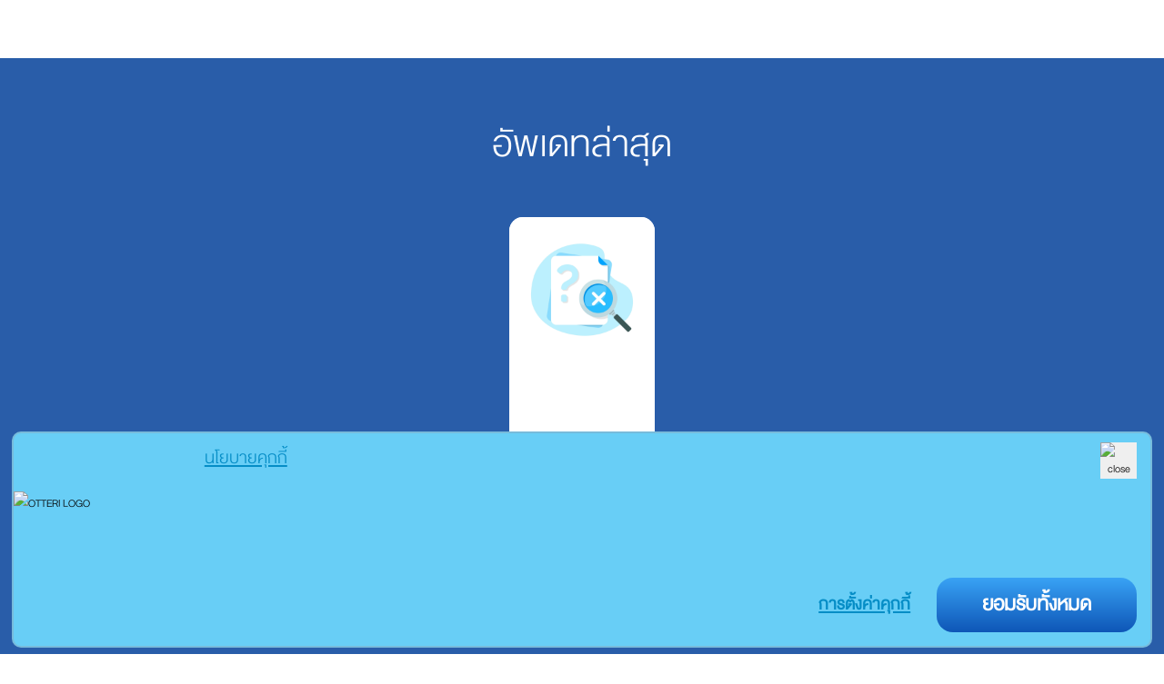

--- FILE ---
content_type: text/html; charset=utf-8
request_url: https://www.otteriwashdry.com/preview/news/news-update
body_size: 1927
content:
<!DOCTYPE html><html lang="en-US"><head><meta charSet="utf-8"/><meta name="keywords" content="Otteri Wash &amp; Dry "/><meta name="description" content="Otteri รับแฟรนไชส์ร้านสะดวกซัก บริการตัวเอง 24 ชั่วโมง ครบครันด้วยเครื่องซักและอบผ้า มีเครื่องแลกเหรียญและเครื่องจำหน่ายน้ำยาซักผ้าอัตโนมัติให้บริการ สะดวก สบาย ใกล้บ้านคุณ"/><meta name="og:title" content="Otteri Wash &amp; Dry ร้านสะดวกซัก - เปิดรับแฟรนไชส์ ลงทุนมั่นคง"/><meta property="og:description" content="Otteri รับแฟรนไชส์ร้านสะดวกซัก บริการตัวเอง 24 ชั่วโมง ครบครันด้วยเครื่องซักและอบผ้า มีเครื่องแลกเหรียญและเครื่องจำหน่ายน้ำยาซักผ้าอัตโนมัติให้บริการ สะดวก สบาย ใกล้บ้านคุณ"/><meta property="alt-tag" content="Otteri Wash &amp; Dry"/><meta property="canonical-tag" content="OTR"/><meta name="author" content="แฟรนไชส์ร้านสะดวกซัก"/><meta name="viewport" content="width=device-width, initial-scale=1.0"/><title>Otteri อ๊อตเทริ วอช แอนด์ ดราย  </title><meta name="next-head-count" content="10"/><meta name="google-site-verification" content="-vXXXKh2Ngq4ev8JMZRorPO6pcBvPl7jm3TWQWBHL7o"/><link rel="preload" href="/_next/static/css/2cb452dd29b578d4.css" as="style"/><link rel="stylesheet" href="/_next/static/css/2cb452dd29b578d4.css" data-n-g=""/><noscript data-n-css=""></noscript><script defer="" nomodule="" src="/_next/static/chunks/polyfills-5cd94c89d3acac5f.js"></script><script src="/_next/static/chunks/webpack-5a020a07a2e1e157.js" defer=""></script><script src="/_next/static/chunks/framework-761d01c2f56123b2.js" defer=""></script><script src="/_next/static/chunks/main-bd3cde3336703a4a.js" defer=""></script><script src="/_next/static/chunks/pages/_app-c83b5deecc51f48c.js" defer=""></script><script src="/_next/static/chunks/6066-e32a6d832da11d9d.js" defer=""></script><script src="/_next/static/chunks/pages/preview/news/news-update-176b6df22904eeca.js" defer=""></script><script src="/_next/static/LXFvOkqlwhFCxfyKsezOZ/_buildManifest.js" defer=""></script><script src="/_next/static/LXFvOkqlwhFCxfyKsezOZ/_ssgManifest.js" defer=""></script><script src="/_next/static/LXFvOkqlwhFCxfyKsezOZ/_middlewareManifest.js" defer=""></script></head><body><noscript><iframe src="https://www.googletagmanager.com/ns.html?id=GTM-PCLSHSF" height="0" width="0"></iframe></noscript><div id="__next" data-reactroot=""><div class="news__section--byid"><link rel="stylesheet" type="text/css" href="https://cdnjs.cloudflare.com/ajax/libs/slick-carousel/1.8.1/slick.min.css"/><link rel="stylesheet" type="text/css" href="https://cdnjs.cloudflare.com/ajax/libs/slick-carousel/1.8.1/slick-theme.min.css"/><div><div class="news__lastest__timonail mt-16"><div class="branch__container"><div class="news__lastest--inner"><div class="news__lastest--header"><div class="news__lastest--header--inner">อัพเดทล่าสุด</div><div class="news__lastest--customer_item"><div class="slick-slider h-48 section-slider--branch slick-initialized"><div class="slick-list"><div class="slick-track" style="width:33.333333333333336%;left:0%"><div data-index="0" class="slick-slide slick-active slick-current" tabindex="-1" aria-hidden="false" style="outline:none;width:100%"><div><section class="cards__grid" tabindex="-1" style="width:100%;display:inline-block"><div class="card__grid__news--by__id"><div class="card__news__image-container__by__id"><img src="/not_found.webp" alt=""/></div><div class="py-4 px-4 card__content"><div class="card__title"><div class="news__card__text"><div class="news__card__title"></div><div class="news__card__desc--by__id"></div><div class="news__card__see__more"><div>อ่านต่อ</div></div></div></div></div></div></section></div></div></div></div></div></div></div></div></div></div></div></div><div class="cookie-banner-contianer"><div class="logo-image"><img src="https://cms.otteriwashdry.com/assets/undefined" alt="OTTERI LOGO"/></div><div class="cookie-content"><h2 class="cookie-title"> </h2><p class="cookie-description"><a style="margin-left:10px;color:#058dc6;text-decoration:underline;text-shadow:none" href="/cookiePolicy">นโยบายคุกกี้</a></p></div><div class="setting-content"><a class="cookie-setting-link" href="">การตั้งค่าคุกกี้</a><button class="cookie-acceptall-btn">ยอมรับทั้งหมด</button></div><button class="close-btn"><img src="https://cms.otteriwashdry.com/assets/c21dfc81-3d02-4caf-8d60-0e6cd72f7bdc" alt="close"/></button><div class="Modal-setZindex"></div></div></div><script id="__NEXT_DATA__" type="application/json">{"props":{"pageProps":{}},"page":"/preview/news/news-update","query":{},"buildId":"LXFvOkqlwhFCxfyKsezOZ","nextExport":true,"autoExport":true,"isFallback":false,"locale":"th","locales":["th","en"],"defaultLocale":"th","scriptLoader":[]}</script></body></html>

--- FILE ---
content_type: text/css; charset=UTF-8
request_url: https://www.otteriwashdry.com/_next/static/css/2cb452dd29b578d4.css
body_size: 29278
content:
*,:after,:before{--tw-border-spacing-x:0;--tw-border-spacing-y:0;--tw-translate-x:0;--tw-translate-y:0;--tw-rotate:0;--tw-skew-x:0;--tw-skew-y:0;--tw-scale-x:1;--tw-scale-y:1;--tw-pan-x: ;--tw-pan-y: ;--tw-pinch-zoom: ;--tw-scroll-snap-strictness:proximity;--tw-gradient-from-position: ;--tw-gradient-via-position: ;--tw-gradient-to-position: ;--tw-ordinal: ;--tw-slashed-zero: ;--tw-numeric-figure: ;--tw-numeric-spacing: ;--tw-numeric-fraction: ;--tw-ring-inset: ;--tw-ring-offset-width:0px;--tw-ring-offset-color:#fff;--tw-ring-color:rgb(59 130 246/0.5);--tw-ring-offset-shadow:0 0 #0000;--tw-ring-shadow:0 0 #0000;--tw-shadow:0 0 #0000;--tw-shadow-colored:0 0 #0000;--tw-blur: ;--tw-brightness: ;--tw-contrast: ;--tw-grayscale: ;--tw-hue-rotate: ;--tw-invert: ;--tw-saturate: ;--tw-sepia: ;--tw-drop-shadow: ;--tw-backdrop-blur: ;--tw-backdrop-brightness: ;--tw-backdrop-contrast: ;--tw-backdrop-grayscale: ;--tw-backdrop-hue-rotate: ;--tw-backdrop-invert: ;--tw-backdrop-opacity: ;--tw-backdrop-saturate: ;--tw-backdrop-sepia: ;--tw-contain-size: ;--tw-contain-layout: ;--tw-contain-paint: ;--tw-contain-style: }::backdrop{--tw-border-spacing-x:0;--tw-border-spacing-y:0;--tw-translate-x:0;--tw-translate-y:0;--tw-rotate:0;--tw-skew-x:0;--tw-skew-y:0;--tw-scale-x:1;--tw-scale-y:1;--tw-pan-x: ;--tw-pan-y: ;--tw-pinch-zoom: ;--tw-scroll-snap-strictness:proximity;--tw-gradient-from-position: ;--tw-gradient-via-position: ;--tw-gradient-to-position: ;--tw-ordinal: ;--tw-slashed-zero: ;--tw-numeric-figure: ;--tw-numeric-spacing: ;--tw-numeric-fraction: ;--tw-ring-inset: ;--tw-ring-offset-width:0px;--tw-ring-offset-color:#fff;--tw-ring-color:rgb(59 130 246/0.5);--tw-ring-offset-shadow:0 0 #0000;--tw-ring-shadow:0 0 #0000;--tw-shadow:0 0 #0000;--tw-shadow-colored:0 0 #0000;--tw-blur: ;--tw-brightness: ;--tw-contrast: ;--tw-grayscale: ;--tw-hue-rotate: ;--tw-invert: ;--tw-saturate: ;--tw-sepia: ;--tw-drop-shadow: ;--tw-backdrop-blur: ;--tw-backdrop-brightness: ;--tw-backdrop-contrast: ;--tw-backdrop-grayscale: ;--tw-backdrop-hue-rotate: ;--tw-backdrop-invert: ;--tw-backdrop-opacity: ;--tw-backdrop-saturate: ;--tw-backdrop-sepia: ;--tw-contain-size: ;--tw-contain-layout: ;--tw-contain-paint: ;--tw-contain-style: }/*
! tailwindcss v3.4.19 | MIT License | https://tailwindcss.com
*/*,:after,:before{box-sizing:border-box;border:0 solid #e5e7eb}:after,:before{--tw-content:""}:host,html{line-height:1.5;-webkit-text-size-adjust:100%;-moz-tab-size:4;-o-tab-size:4;tab-size:4;font-family:ui-sans-serif,system-ui,sans-serif,Apple Color Emoji,Segoe UI Emoji,Segoe UI Symbol,Noto Color Emoji;font-feature-settings:normal;font-variation-settings:normal;-webkit-tap-highlight-color:transparent}body{margin:0;line-height:inherit}hr{height:0;color:inherit;border-top-width:1px}abbr:where([title]){-webkit-text-decoration:underline dotted;text-decoration:underline dotted}h1,h2,h3,h4,h5,h6{font-size:inherit;font-weight:inherit}a{color:inherit;text-decoration:inherit}b,strong{font-weight:bolder}code,kbd,pre,samp{font-family:ui-monospace,SFMono-Regular,Menlo,Monaco,Consolas,Liberation Mono,Courier New,monospace;font-feature-settings:normal;font-variation-settings:normal;font-size:1em}small{font-size:80%}sub,sup{font-size:75%;line-height:0;position:relative;vertical-align:baseline}sub{bottom:-.25em}sup{top:-.5em}table{text-indent:0;border-color:inherit;border-collapse:collapse}button,input,optgroup,select,textarea{font-family:inherit;font-feature-settings:inherit;font-variation-settings:inherit;font-size:100%;font-weight:inherit;line-height:inherit;letter-spacing:inherit;color:inherit;margin:0;padding:0}button,select{text-transform:none}button,input:where([type=button]),input:where([type=reset]),input:where([type=submit]){-webkit-appearance:button;background-color:transparent;background-image:none}:-moz-focusring{outline:auto}:-moz-ui-invalid{box-shadow:none}progress{vertical-align:baseline}::-webkit-inner-spin-button,::-webkit-outer-spin-button{height:auto}[type=search]{-webkit-appearance:textfield;outline-offset:-2px}::-webkit-search-decoration{-webkit-appearance:none}::-webkit-file-upload-button{-webkit-appearance:button;font:inherit}summary{display:list-item}blockquote,dd,dl,figure,h1,h2,h3,h4,h5,h6,hr,p,pre{margin:0}fieldset{margin:0}fieldset,legend{padding:0}menu,ol,ul{list-style:none;margin:0;padding:0}dialog{padding:0}textarea{resize:vertical}input::-moz-placeholder,textarea::-moz-placeholder{opacity:1;color:#9ca3af}input::placeholder,textarea::placeholder{opacity:1;color:#9ca3af}[role=button],button{cursor:pointer}:disabled{cursor:default}audio,canvas,embed,iframe,img,object,svg,video{display:block;vertical-align:middle}img,video{max-width:100%;height:auto}[hidden]:where(:not([hidden=until-found])){display:none}.container{width:100%}@media (min-width:640px){.container{max-width:640px}}@media (min-width:768px){.container{max-width:768px}}@media (min-width:1024px){.container{max-width:1024px}}@media (min-width:1280px){.container{max-width:1280px}}@media (min-width:1536px){.container{max-width:1536px}}.visible{visibility:visible}.fixed{position:fixed}.absolute{position:absolute}.relative{position:relative}.right-3{right:.75rem}.top-\[25\%\]{top:25%}.top-\[45px\]{top:45px}.col-span-1{grid-column:span 1/span 1}.col-span-6{grid-column:span 6/span 6}.mx-auto{margin-left:auto;margin-right:auto}.my-4{margin-top:1rem;margin-bottom:1rem}.mb-10{margin-bottom:2.5rem}.mb-2{margin-bottom:.5rem}.mb-3{margin-bottom:.75rem}.mb-6{margin-bottom:1.5rem}.ml-2{margin-left:.5rem}.ml-3{margin-left:.75rem}.mr-1{margin-right:.25rem}.mr-2{margin-right:.5rem}.mr-4{margin-right:1rem}.mt-1{margin-top:.25rem}.mt-16{margin-top:4rem}.mt-2{margin-top:.5rem}.mt-3{margin-top:.75rem}.mt-4{margin-top:1rem}.mt-5{margin-top:1.25rem}.mt-6{margin-top:1.5rem}.mt-7{margin-top:1.75rem}.mt-8{margin-top:2rem}.mt-\[13rem\]{margin-top:13rem}.mt-\[7\.5rem\]{margin-top:7.5rem}.box-content{box-sizing:content-box}.block{display:block}.inline-block{display:inline-block}.flex{display:flex}.inline-flex{display:inline-flex}.table{display:table}.grid{display:grid}.hidden{display:none}.h-4{height:1rem}.h-48{height:12rem}.h-5{height:1.25rem}.h-\[100vh\]{height:100vh}.h-\[15vh\]{height:15vh}.h-\[400px\]{height:400px}.h-\[50rem\]{height:50rem}.h-\[50vh\]{height:50vh}.h-\[65vh\]{height:65vh}.h-\[70vh\]{height:70vh}.h-\[80vh\]{height:80vh}.h-\[90vh\]{height:90vh}.h-screen{height:100vh}.w-10{width:2.5rem}.w-12{width:3rem}.w-3\/6{width:50%}.w-4{width:1rem}.w-\[100\%\]{width:100%}.w-\[200px\]{width:200px}.w-\[25rem\]{width:25rem}.w-\[300px\]{width:300px}.w-\[38rem\]{width:38rem}.w-\[40vw\]{width:40vw}.w-\[80vw\]{width:80vw}.w-full{width:100%}.min-w-\[90dvw\]{min-width:90dvw}.min-w-full{min-width:100%}.max-w-5xl{max-width:64rem}.basis-1\/2{flex-basis:50%}.basis-1\/4{flex-basis:25%}.transform{transform:translate(var(--tw-translate-x),var(--tw-translate-y)) rotate(var(--tw-rotate)) skewX(var(--tw-skew-x)) skewY(var(--tw-skew-y)) scaleX(var(--tw-scale-x)) scaleY(var(--tw-scale-y))}.cursor-default{cursor:default}.cursor-pointer{cursor:pointer}.resize{resize:both}.grid-cols-1{grid-template-columns:repeat(1,minmax(0,1fr))}.grid-cols-3{grid-template-columns:repeat(3,minmax(0,1fr))}.grid-cols-6{grid-template-columns:repeat(6,minmax(0,1fr))}.grid-rows-3{grid-template-rows:repeat(3,minmax(0,1fr))}.flex-row{flex-direction:row}.items-start{align-items:flex-start}.items-center{align-items:center}.justify-end{justify-content:flex-end}.justify-center{justify-content:center}.justify-between{justify-content:space-between}.justify-around{justify-content:space-around}.gap-12{gap:3rem}.gap-6{gap:1.5rem}.space-y-4>:not([hidden])~:not([hidden]){--tw-space-y-reverse:0;margin-top:calc(1rem * calc(1 - var(--tw-space-y-reverse)));margin-bottom:calc(1rem * var(--tw-space-y-reverse))}.space-y-6>:not([hidden])~:not([hidden]){--tw-space-y-reverse:0;margin-top:calc(1.5rem * calc(1 - var(--tw-space-y-reverse)));margin-bottom:calc(1.5rem * var(--tw-space-y-reverse))}.overflow-hidden{overflow:hidden}.overflow-y-scroll{overflow-y:scroll}.whitespace-nowrap{white-space:nowrap}.rounded{border-radius:.25rem}.rounded-md{border-radius:.375rem}.rounded-xl{border-radius:.75rem}.border{border-width:1px}.border-0{border-width:0}.border-b{border-bottom-width:1px}.border-gray-300{--tw-border-opacity:1;border-color:rgb(209 213 219/var(--tw-border-opacity,1))}.border-gray-500{--tw-border-opacity:1;border-color:rgb(107 114 128/var(--tw-border-opacity,1))}.bg-gray-100{--tw-bg-opacity:1;background-color:rgb(243 244 246/var(--tw-bg-opacity,1))}.bg-transparent{background-color:transparent}.bg-white{--tw-bg-opacity:1;background-color:rgb(255 255 255/var(--tw-bg-opacity,1))}.fill-gray-500{fill:#6b7280}.p-4{padding:1rem}.p-\[5\%\]{padding:5%}.px-2{padding-left:.5rem;padding-right:.5rem}.px-3{padding-left:.75rem;padding-right:.75rem}.px-4{padding-left:1rem;padding-right:1rem}.px-6{padding-left:1.5rem;padding-right:1.5rem}.py-2{padding-top:.5rem;padding-bottom:.5rem}.py-3{padding-top:.75rem;padding-bottom:.75rem}.py-3\.5{padding-top:.875rem;padding-bottom:.875rem}.py-4{padding-top:1rem;padding-bottom:1rem}.py-5{padding-top:1.25rem;padding-bottom:1.25rem}.pb-2{padding-bottom:.5rem}.pb-\[1px\]{padding-bottom:1px}.pl-3{padding-left:.75rem}.pl-4{padding-left:1rem}.pl-6{padding-left:1.5rem}.pr-2{padding-right:.5rem}.pr-20{padding-right:5rem}.pr-24{padding-right:6rem}.pr-3{padding-right:.75rem}.pr-4{padding-right:1rem}.pt-10{padding-top:2.5rem}.pt-4{padding-top:1rem}.pt-5{padding-top:1.25rem}.text-left{text-align:left}.text-center{text-align:center}.text-end{text-align:end}.indent-10{text-indent:2.5rem}.indent-20{text-indent:5rem}.indent-\[160px\]{text-indent:160px}.align-top{vertical-align:top}.text-2xl{font-size:1.5rem;line-height:2rem}.text-base{font-size:1rem;line-height:1.5rem}.text-lg{font-size:1.125rem;line-height:1.75rem}.text-sm{font-size:.875rem;line-height:1.25rem}.text-xl{font-size:1.25rem;line-height:1.75rem}.font-bold{font-weight:700}.font-semibold{font-weight:600}.uppercase{text-transform:uppercase}.italic{font-style:italic}.leading-none{line-height:1}.tracking-wide{letter-spacing:.025em}.text-gray-400{--tw-text-opacity:1;color:rgb(156 163 175/var(--tw-text-opacity,1))}.text-gray-700{--tw-text-opacity:1;color:rgb(55 65 81/var(--tw-text-opacity,1))}.text-gray-800{--tw-text-opacity:1;color:rgb(31 41 55/var(--tw-text-opacity,1))}.text-gray-900{--tw-text-opacity:1;color:rgb(17 24 39/var(--tw-text-opacity,1))}.text-indigo-600{--tw-text-opacity:1;color:rgb(79 70 229/var(--tw-text-opacity,1))}.text-red-500{--tw-text-opacity:1;color:rgb(239 68 68/var(--tw-text-opacity,1))}.underline{text-decoration-line:underline}.shadow-sm{--tw-shadow:0 1px 2px 0 rgb(0 0 0/0.05);--tw-shadow-colored:0 1px 2px 0 var(--tw-shadow-color);box-shadow:var(--tw-ring-offset-shadow,0 0 #0000),var(--tw-ring-shadow,0 0 #0000),var(--tw-shadow)}.outline-none{outline:2px solid transparent;outline-offset:2px}.blur{--tw-blur:blur(8px)}.blur,.filter{filter:var(--tw-blur) var(--tw-brightness) var(--tw-contrast) var(--tw-grayscale) var(--tw-hue-rotate) var(--tw-invert) var(--tw-saturate) var(--tw-sepia) var(--tw-drop-shadow)}.hover\:shadow-lg:hover{--tw-shadow:0 10px 15px -3px rgb(0 0 0/0.1),0 4px 6px -4px rgb(0 0 0/0.1);--tw-shadow-colored:0 10px 15px -3px var(--tw-shadow-color),0 4px 6px -4px var(--tw-shadow-color);box-shadow:var(--tw-ring-offset-shadow,0 0 #0000),var(--tw-ring-shadow,0 0 #0000),var(--tw-shadow)}.focus\:border-indigo-500:focus{--tw-border-opacity:1;border-color:rgb(99 102 241/var(--tw-border-opacity,1))}.focus\:outline-none:focus{outline:2px solid transparent;outline-offset:2px}.focus\:ring-indigo-500:focus{--tw-ring-opacity:1;--tw-ring-color:rgb(99 102 241/var(--tw-ring-opacity,1))}@media (min-width:640px){.sm\:col-span-3{grid-column:span 3/span 3}.sm\:mt-0{margin-top:0}.sm\:grid-cols-1{grid-template-columns:repeat(1,minmax(0,1fr))}.sm\:rounded-md{border-radius:.375rem}.sm\:p-6{padding:1.5rem}.sm\:px-6{padding-right:1.5rem}.sm\:pl-6,.sm\:px-6{padding-left:1.5rem}.sm\:pr-6{padding-right:1.5rem}.sm\:text-sm{font-size:.875rem;line-height:1.25rem}}@media (min-width:768px){.md\:col-span-2{grid-column:span 2/span 2}.md\:mt-0{margin-top:0}.md\:grid{display:grid}.md\:grid-cols-2{grid-template-columns:repeat(2,minmax(0,1fr))}.md\:grid-cols-4{grid-template-columns:repeat(4,minmax(0,1fr))}.md\:gap-4{gap:1rem}.md\:gap-6{gap:1.5rem}}@media (min-width:1024px){.lg\:grid-cols-2{grid-template-columns:repeat(2,minmax(0,1fr))}}@media (min-width:1280px){.xl\:grid-cols-2{grid-template-columns:repeat(2,minmax(0,1fr))}}@media (min-width:1536px){.\32xl\:grid-cols-2{grid-template-columns:repeat(2,minmax(0,1fr))}}@import"https://fonts.googleapis.com/css2?family=Prompt:wght@100;200;300;400;500;600&display=swap";*,:after,:before{margin:0;padding:0;box-sizing:inherit}html{width:100%;height:100vh}body{box-sizing:border-box}@media only screen and (max-width:56.25em){body{padding:0}}@font-face{font-family:DBHeacent;font-style:normal;font-display:swap;src:url(/_next/static/media/db_heavent_li.e8d608db.ttf) format("truetype")}*{margin:0;padding:0;border:0;outline:0;box-sizing:border-box;list-style:none;text-decoration:none}input::-webkit-inner-spin-button,input::-webkit-outer-spin-button{-webkit-appearance:none;margin:0}input[type=number]{-moz-appearance:textfield}.heading__primary{font-weight:550;color:#fff;margin:0}.heading__primary--white{color:#fff;font-size:3.5rem}@media only screen and (max-width:75em){.heading__primary--white{font-size:3rem}}@media only screen and (max-width:56.25em){.heading__primary--white{font-size:3rem}}.heading__primary--gray{color:#272727;font-size:3.5rem}@media only screen and (max-width:75em){.heading__primary--gray{font-size:3rem}}@media only screen and (max-width:56.25em){.heading__primary--gray{font-size:3rem}}.heading__secondary{font-weight:700;margin:0}.heading__secondary--white{font-size:3rem;color:#fff}@media only screen and (max-width:75em){.heading__secondary--white{font-size:2rem}}@media only screen and (max-width:56.25em){.heading__secondary--white{font-size:2rem}}.heading__secondary--gray{font-size:3rem;color:#272727}@media only screen and (max-width:75em){.heading__secondary--gray{font-size:2rem}}@media only screen and (max-width:56.25em){.heading__secondary--gray{font-size:2rem}}.heading__third{font-weight:400;margin:0;color:#725c5f;font-size:2rem}.heading__third--white{font-size:2rem;color:#fff}@media only screen and (max-width:75em){.heading__third--white{font-size:1.5rem}}@media only screen and (max-width:56.25em){.heading__third--white{font-size:1.5rem}}.heading__third--gray{font-size:1.5rem;color:#272727}@media only screen and (max-width:75em){.heading__third--gray{font-size:1.5rem}}@media only screen and (max-width:56.25em){.heading__third--gray{font-size:1.5rem}}.heading__tertiary{font-weight:300;margin:0;color:#949292;font-size:1.5rem}.heading__tertiary--white{font-size:1.5rem;color:#fff}@media only screen and (max-width:75em){.heading__tertiary--white{font-size:1rem}}@media only screen and (max-width:56.25em){.heading__tertiary--white{font-size:1rem}}@media only screen and (max-width:37.5em){.heading__tertiary--white{font-size:.85rem}}.heading__tertiary--gray{font-size:1.5rem;color:#272727}@media only screen and (max-width:75em){.heading__tertiary--gray{font-size:1rem}}@media only screen and (max-width:56.25em){.heading__tertiary--gray{font-size:1rem}}@media only screen and (max-width:37.5em){.heading__tertiary--gray{font-size:.85rem}}.titleText{font-size:20px}.titleText--branch{margin-top:10px;font-size:27px;font-weight:700;color:#fff;line-height:1.4}.titleText--offi{font-size:2rem}@media only screen and (max-width:75em){.titleText--offi{font-size:2rem}}@media only screen and (max-width:37.5em){.titleText--offi{font-size:1.2rem}}.image_icon--tel{height:40px;content:url(/_next/static/media/iconTel.4a043f93.png);transition:all transform 1s ease-in}.image_icon--tel:hover{content:url(/_next/static/media/iconTel-hover.bec6259b.png)}.image_icon--mail{height:40px;content:url(/_next/static/media/iconMail.b67300bb.png);transition:all transform 1s ease-in}.image_icon--mail:hover{content:url(/_next/static/media/iconMail-hover.5c2df717.png)}.image_icon--fb{height:40px;content:url(/_next/static/media/iconFb.9e6f996d.png);transition:all transform 1s ease-in}@media only screen and (max-width:56.25em){.image_icon--fb{height:30px}}@media only screen and (max-width:37.5em){.image_icon--fb{height:30px}}.image_icon--fb:hover{content:url(/_next/static/media/iconFb-hover.906f8d80.png)}.image_icon--fb__contact{height:40px;content:url(/_next/static/media/iconFb.9e6f996d.png);transition:all transform 1s ease-in}.image_icon--fb__contact:hover{content:url(/_next/static/media/iconFb-hover.906f8d80.png)}.image_icon--map{height:40px;content:url(/_next/static/media/iconMap.ef2e3726.png);transition:all transform 1s ease-in}@media only screen and (max-width:56.25em){.image_icon--map{height:30px}}@media only screen and (max-width:37.5em){.image_icon--map{height:30px}}.image_icon--map:hover{content:url(/_next/static/media/iconMap-hover.e707aea1.png)}.image_icon--share{height:40px;content:url(/_next/static/media/iconShare.51ab3e6e.png);transition:all transform 1s ease-in}@media only screen and (max-width:56.25em){.image_icon--share{height:30px}}@media only screen and (max-width:37.5em){.image_icon--share{height:30px}}.image_icon--share:hover{content:url(/_next/static/media/iconShare-hover.3c0e3472.png)}.image_icon--ig{height:40px;content:url(/_next/static/media/iconIg.34a84375.png);transition:all transform 1s ease-in}.image_icon--ig:hover{content:url(/_next/static/media/iconIg-hover.6f17bcdb.png)}.image_icon--tw{height:40px;content:url(/_next/static/media/iconTw.49435242.png);transition:all transform 1s ease-in}.image_icon--tw:hover{content:url(/_next/static/media/iconTw-hover.68a7cf57.png)}.image_icon--yt{height:40px;content:url(/_next/static/media/iconYt.00046e23.png);transition:all transform 1s ease-in}.image_icon--yt:hover{content:url(/_next/static/media/iconYt-hover.c2a4e2cd.png)}.u-center-text{text-align:center!important}.u-margin-bottom-big{margin-bottom:8rem!important}.u-margin-bottom-medium{margin-bottom:4rem!important}@media only screen and (max-width:56.25em){.u-margin-bottom-medium{margin-bottom:3rem!important}}.u-margin-bottom-small{margin-bottom:2rem!important}.u-margin-top-meduim{margin-top:4rem!important}@media only screen and (max-width:56.25em){.u-margin-top-meduim{margin-bottom:3rem!important}}.u-margin-top-huge{margin-top:16rem!important}.u-margin-top-big{margin-top:8rem!important}@media only screen and (max-width:56.25em){.u-margin-top-big{margin-bottom:5rem!important}}.u-margin-right-big{margin-right:8rem!important}@media only screen and (max-width:56.25em){.u-margin-right-big{margin-right:4rem!important}}@media only screen and (max-width:37.5em){.u-margin-right-big{margin-right:2rem!important}}.u-margin-left-big{margin-left:8rem!important}@media only screen and (max-width:56.25em){.u-margin-left-big{margin-left:4rem!important}}@media only screen and (max-width:37.5em){.u-margin-left-big{margin-left:2rem!important}}.u-padding-top-small{padding-top:5rem!important}@media only screen and (max-width:56.25em){.u-padding-top-small{padding-top:3rem!important}}@media only screen and (max-width:37.5em){.u-padding-top-small{padding-top:1rem!important}}.u-padding-bottom-small{padding-bottom:5rem!important}@media only screen and (max-width:56.25em){.u-padding-bottom-small{padding-bottom:3rem!important}}@media only screen and (max-width:37.5em){.u-padding-bottom-small{padding-bottom:1rem!important}}.u-padding-left-big{padding-left:8rem!important}@media only screen and (max-width:56.25em){.u-padding-left-big{padding-left:4rem!important}}@media only screen and (max-width:37.5em){.u-padding-left-big{padding-left:2rem!important}}.u-padding-right-big{padding-right:8rem!important}@media only screen and (max-width:56.25em){.u-padding-right-big{padding-right:4rem!important}}@media only screen and (max-width:37.5em){.u-padding-right-big{padding-right:2rem!important}}.story{font-size:1.6rem}@media only screen and (max-width:56.25em){.story{width:100%;padding:6rem 6rem 6rem 7rem}}@media only screen and (max-width:37.5em){.story{transform:skewX(0)}}.story__shape{width:12rem;height:12rem;float:left;transform:translate(0);position:relative;transition:all .5s;overflow:hidden;border:1px solid #999;border-radius:50%}@supports(clip-path:polygon(0 0)) or (-webkit-clip-path:polygon(0 0)){.story__shape{clip-path:circle(50% at 50% 50%);shape-outside:circle(50% at 50% 50%);border-radius:none}}@media only screen and (max-width:37.5em){.story__shape{transform:translateX(-3rem) skewX(0)}}.story__img{height:100%;transform:translateX(-1) scale(1)}.story__caption,.story__img{backface-visibility:hidden;transition:all .5s}.story__caption{position:absolute;top:50%;left:50%;transform:translate(-50%,20%);transform:uppercase;font-size:1.7rem;text-align:center;opacity:0;color:#fff}.story:hover .story__caption{opacity:1;transform:translate(-50%,-50%)}.story:hover .story__img{transform:scale(1.1);filter:blur(3px) brightness(80%)}.row{max-width:114rem;margin:0 auto}.row:not(:last-child){margin-bottom:8rem}@media only screen and (max-width:56.25em){.row:not(:last-child){margin-bottom:6rem}.row{max-width:50rem;padding:0 3rem}}.row:after{content:"";display:table;clear:both}.row [class^=col-]{float:left}.row [class^=col-]:not(:last-child){margin-right:6rem}@media only screen and (max-width:56.25em){.row [class^=col-]:not(:last-child){margin-right:0;margin-bottom:6rem}.row [class^=col-]{width:100%!important}}.row .col-1-of-2{width:calc((100% - 6rem)/2)}.row .col-1-of-3{width:calc((100% - 2*6rem)/3)}.row .col-2-of-3{width:calc(2*(100% - 2*6rem)/3 + 6rem)}.row .col-1-of-4{width:calc((100% - 3*6rem)/4)}.row .col-2-of-4{width:calc(2*(100% - 3*6rem)/4 + 6rem)}.row .col-3-of-4{width:calc(3*(100% - 3*6rem)/4 + 2*6rem)}.what__we__do--description{display:flex;align-items:center}@media only screen and (max-width:56.25em){.what__we__do--description{display:grid;gap:40px;grid-template-columns:1fr}}.what__we__do--grid{display:grid;grid-template-columns:1fr;place-items:center}@media only screen and (max-width:75em){.what__we__do--grid{display:grid;gap:60px;grid-template-columns:auto}}@media only screen and (max-width:56.25em){.what__we__do--grid{display:grid;gap:40px;grid-template-columns:auto}}.what__we__do--circle{display:grid;gap:100px;grid-template-columns:1fr 1fr 1fr 1fr;padding-bottom:4rem;margin-left:10rem;margin-right:10rem}@media only screen and (max-width:75em){.what__we__do--circle{display:grid;gap:30px;grid-template-columns:auto auto;margin-left:0;margin-right:0;text-align:center}}@media only screen and (max-width:56.25em){.what__we__do--circle{display:grid;gap:30px;margin-left:0;margin-right:0;grid-template-columns:auto;text-align:center}}.detail--grid{display:grid!important;grid-template-columns:1fr 1fr;place-items:center}@media only screen and (max-width:75em){.detail--grid{display:grid;gap:60px;grid-template-columns:auto auto}}@media only screen and (max-width:56.25em){.detail--grid{display:grid;gap:40px;grid-template-columns:auto}}@media only screen and (max-width:37.5em){.detail--grid{display:grid;gap:40px;grid-template-columns:auto}}.detail--scroll{display:grid;grid-template-columns:1fr 1fr;place-items:center}@media only screen and (max-width:75em){.detail--scroll{display:grid;gap:60px;grid-template-columns:auto auto}}@media only screen and (max-width:56.25em){.detail--scroll{display:grid;grid-template-columns:auto auto}}.news--grid{display:grid;gap:20px;grid-template-columns:repeat(3,1fr)}@media only screen and (max-width:56.25em){.news--grid{grid-template-columns:repeat(2,1fr)}}@media only screen and (max-width:37.5em){.news--grid{grid-template-columns:repeat(1,1fr)}}.branch--grid{display:grid;gap:40px;grid-template-columns:repeat(3,1fr)}@media only screen and (max-width:56.25em){.branch--grid{grid-template-columns:repeat(2,1fr)}}@media only screen and (max-width:37.5em){.branch--grid{grid-template-columns:repeat(1,1fr)}}.download--grid{display:grid;gap:20px;row-gap:40px;grid-template-columns:repeat(4,1fr)}@media only screen and (max-width:56.25em){.download--grid{grid-template-columns:repeat(3,1fr)}}@media only screen and (max-width:37.5em){.download--grid{row-gap:20px;grid-template-columns:repeat(2,1fr)}}@media only screen and (max-width:400px){.download--grid{grid-template-columns:repeat(1,1fr)}}.download--history{display:grid;grid-template-columns:1fr 1fr 1fr}@media only screen and (max-width:56.25em){.download--history{grid-template-columns:repeat(1,1fr)}}@media only screen and (max-width:37.5em){.download--history{grid-template-columns:repeat(1,1fr)}}@media only screen and (max-width:400px){.download--history{grid-template-columns:repeat(1,1fr)}}.official--grid{display:grid;gap:30px;grid-template-columns:repeat(2,1fr)}.official--grid #thumbnail:first-child{justify-self:end}.official--grid #thumbnail:last-child{justify-self:start}@media only screen and (max-width:56.25em){.official--grid{grid-template-columns:repeat(2,1fr)}}@media only screen and (max-width:37.5em){.official--grid{row-gap:20px;grid-template-columns:repeat(1,1fr)}.official--grid #thumbnail:first-child,.official--grid #thumbnail:last-child{justify-self:center}}@media only screen and (max-width:400px){.official--grid{grid-template-columns:repeat(1,1fr)}}.contact--grid{display:grid;gap:50px;grid-template-columns:repeat(2,auto)}@media only screen and (max-width:37.5em){.contact--grid{row-gap:20px;grid-template-columns:repeat(1,1fr)}}.detail__point{display:flex;flex-flow:column nowrap;justify-content:center;align-items:center}.detail__point--line{width:1px;background-color:#d3d3d3;height:80px;margin-top:20px}.detail__point--circle{background-color:gray;cursor:pointer}.detail__point--circle,.detail__point--circle--active{width:8px;height:8px;border-radius:50%;margin-top:20px}.detail__point--circle--active{background-color:#51cbce}.slick-next:before,.slick-prev:before{color:gray!important}.carousel-root{width:900px;margin-top:-20px}.carousel-status{font-size:28px}.webboard__cards{display:grid;grid-template-columns:repeat(4,30%);grid-gap:45px;margin-left:auto;margin-right:auto}@media only screen and (max-width:56.25em){.webboard__cards{grid-gap:10px;grid-template-columns:repeat(4,25%)}}@media only screen and (max-width:37.5em){.webboard__cards{grid-template-columns:repeat(4,20%);grid-gap:5px}.heading__third--gray{font-size:15px}}.webboard__card{display:block;background-color:#fff;height:250px;box-shadow:0 4px 8px 0 rgba(0,0,0,.2);transition:.3s}.webboard__card :hover{cursor:pointer}@media only screen and (max-width:56.25em){.webboard__card{height:180px;margin-bottom:80px}}@media only screen and (max-width:37.5em){.webboard__card{height:120px;margin-bottom:50px}}.webboard__card img{-o-object-fit:cover;object-fit:cover;width:100%;height:100%}.webboard__container{padding:1rem}.webboard__container-info{display:flex;align-items:center}.faq__cards{display:grid;grid-template-columns:repeat(auto-fill,minmax(450px,1fr));grid-gap:60px}.faq__card{display:grid;grid-template-rows:350px 1fr;background-color:#fff;box-shadow:0 4px 8px 0 rgba(0,0,0,.2);transition:.3s}.faq__card img{-o-object-fit:cover;object-fit:cover;width:100%;height:100%}.faq__container{padding:1rem}.faq__container-info{display:flex;align-items:center}.card-slider{height:500px;background-color:#fff;cursor:pointer}.card-slider,.card-slider--branch{width:300px!important;padding:0;border-radius:8px;box-sizing:border-box;overflow:hidden}.card-slider--branch{height:auto}@media only screen and (max-width:37.5em){.card-slider--branch{margin-left:0}}.card-slider--branch--feedback-wrap{border-radius:9999px;width:300px;height:320px;overflow:hidden;-webkit-mask-image:-webkit-radial-gradient(#fff,#000)}.card-slider--investor__fran{height:auto}.card-slider--investor,.card-slider--investor__fran{width:300px!important;padding:0;border-radius:8px;box-sizing:border-box;overflow:hidden}.card-slider--investor{height:350px}@media only screen and (max-width:56.25em){.card-slider{width:230px!important;height:480px}}@media only screen and (max-width:740px){.card-slider{width:170px!important;height:466px}}@media only screen and (max-width:37.5em){.card-slider{width:150px!important;height:480px}}@media only screen and (max-width:480px){.card-slider{width:95px!important;height:420px}}.card-slider *{transition:all .3s ease}.card-slider img{margin:0;width:300px;height:250px;-o-object-fit:cover;object-fit:cover;display:block}@media only screen and (max-width:56.25em){.card-slider img{width:300px;height:250px}}@media only screen and (max-width:37.5em){.card-slider img{height:160px}}@media only screen and (max-width:400px){.card-slider img{height:160px}}.card-slider .news__card__text{font-size:1.5rem;margin:0;padding:1rem;line-height:1}.card-slider .focus-content{display:block;padding:8px 12px}.card-slider p{margin:0;line-height:1}.image-WrapSpoe{overflow:hidden}.image-WrapSpoe img{height:15rem;width:20rem;-o-object-fit:cover;object-fit:cover;transform:scale(1);transition:all .5s}.image-WrapSpoe img:hover{transform:scale(1.1)}.cards__grid{display:grid;gap:20px;grid-template-columns:repeat(3,1fr)}@media only screen and (max-width:56.25em){.cards__grid{grid-template-columns:repeat(3,1fr)}}@media only screen and (max-width:37.5em){.cards__grid{grid-template-columns:repeat(2,1fr)}}@media only screen and (max-width:400px){.cards__grid{grid-template-columns:repeat(1,1fr)}}.card__grid__news{grid-column-end:span 4;display:flex;flex-direction:column;cursor:pointer;transition:all .5s}.card__grid__news--by__id{margin-left:3rem;margin-right:3rem;background-color:#fff;border-radius:15px}@media only screen and (max-width:56.25em){.card__grid__news--by__id{margin-left:1rem;margin-right:1rem}}.card__grid__news:hover{color:#3977c7}.card__grid{grid-column-end:span 4;display:flex;flex-direction:column;cursor:pointer;transition:all .5s}.card__grid:hover,.card__grid:hover p{transition:all .5s;color:#3977c7}.card__grid--branch{grid-column-end:span 4;display:flex;flex-direction:column;border-radius:20px;transition:all .5s}.card__grid--branch:hover{box-shadow:0 4px 6px -1px rgba(50,50,93,.25),0 1px 3px -1px rgba(0,0,0,.3)}.card__grid--branch:hover img{border-bottom-left-radius:0;border-bottom-right-radius:0}.card__news__image-container{width:100%;padding-top:100%;overflow:hidden;position:relative;border-radius:5%;-webkit-border-radius:5%;-moz-border-radius:5%;-o-border-radius:5%}.card__news__image-container img{height:100%;-o-object-fit:cover;object-fit:cover;width:100%;position:absolute;top:50%;left:50%;transform:translate(-50%,-50%) scale(1);transition:all .5s}.card__news__image-container img:hover{transform:translate(-50%,-50%) scale(1.1)}.card__news__image-container__by__id{width:100%;padding-top:100%;overflow:hidden;position:relative;border-top-left-radius:5%;border-top-right-radius:5%;-webkit-border-top-left-radius:15px;-webkit-border-top-right-radius:15px;-moz-border-top-left-radius:10%;-moz-border-top-right-radius:10%;-o-border-top-left-radius:5%;-o-border-top-right-radius:5%}@media only screen and (max-width:75em){.card__news__image-container__by__id{transition:all .5s}}@media only screen and (max-width:56.25em){.card__news__image-container__by__id{transition:all .5s}}@media only screen and (max-width:37.5em){.card__news__image-container__by__id{transition:all .5s}}@media only screen and (max-width:400px){.card__news__image-container__by__id{transition:all .5s}}.card__news__image-container__by__id img{height:100%;-o-object-fit:cover;object-fit:cover;width:100%;position:absolute;top:50%;left:50%;transform:translate(-50%,-50%) scale(1);transition:all .5s;-webkit-transition:all .5s;-moz-transition:all .5s;-o-transition:all .5s}.card__news__image-container__by__id img:hover{transform:translate(-50%,-50%) scale(1.1)}.card__grid--branch{position:relative;height:500px;overflow:hidden}@media only screen and (max-width:37.5em){.card__grid--branch{height:460px}}.card__branch__image-container{width:100%;padding-top:67%;overflow:hidden;position:relative}.card__branch__image-container img{height:100%;-o-object-fit:cover;object-fit:cover;width:100%;position:absolute;top:50%;left:50%;transform:translate(-50%,-50%);opacity:1;border-radius:15px;transition:all .5s}.card__branch__image-container img:hover{border-bottom-left-radius:0;border-bottom-right-radius:0}.card__image-container{width:100%;padding-top:100%;overflow:hidden;position:relative;border-radius:15px}.card__image-container img{width:100%;position:absolute;top:50%;left:50%;transform:translate(-50%,-50%);opacity:1;transition:all .5s}.card__image-container img:hover{opacity:.5}.card__image-container-enews{width:100%;height:250px;overflow:hidden;position:relative;border-radius:15px}.card__image-container-enews img{width:100%;position:absolute;top:144%;left:50%;transform:translate(-50%,-50%);opacity:1;transition:all .5s}.card__image-container-enews img:hover{opacity:.5}.card__content{text-align:center}.card__content--enews__dowload{text-align:center;height:50px;overflow:hidden;display:-webkit-box;-webkit-line-clamp:1;-webkit-box-orient:vertical}.card__title{color:#5b5e65;font-size:2rem;line-height:1.2;margin-bottom:20px;transition:all .5s}@media only screen and (max-width:75em){.card__title{transition:all .5s;font-size:1.7rem}}@media only screen and (max-width:56.25em){.card__title{transition:all .5s;font-size:1.5rem}}@media only screen and (max-width:37.5em){.card__title{transition:all .5s}}@media only screen and (max-width:400px){.card__title{transition:all .5s;font-size:1.6rem}}.card__info{display:flex;align-self:end;align-items:center}.card__price{margin-left:auto;padding:5px 20px;background-color:#303032;border-radius:20px}.contentAbout{font-size:1.6rem;transition:all .5s}.contentAbout ol li{list-style:decimal}.contentAbout ul li{list-style:disc}@media only screen and (max-width:56.25em){.contentAbout{transition:all 1s;font-size:1.3rem}}@media only screen and (max-width:400px){.contentAbout{transition:all .5s;font-size:1.8rem}}.flex__center{display:flex!important;justify-content:center}@media only screen and (max-width:56.25em){.height__news__lastest{height:80%}}@media only screen and (max-width:37.5em){.height__news__lastest{height:100%}.card-sub-title{font-size:24px!important}}.circle__icon--what__we__do{color:#3977c7;display:inline-block;text-align:center;width:145px;height:145px;line-height:145px;margin:auto;border-radius:50%;font-size:32px;position:relative;transition:all .3s;text-decoration:none;outline:0;transition:.5s}.circle__icon--what__we__do:after{position:absolute;content:"";width:100%;height:100%;border-radius:50%;left:0;top:0;border:1px solid;transition:all .3s;transform:scale(1.04137931)}.circle__icon--what__we__do:hover{transform:scale(.8);color:#725c5f}.button--summit{color:#fff;text-transform:uppercase;display:block;border:none;width:40%;padding:7px;font-size:16px;font-weight:500;letter-spacing:.05em;border-radius:30px;background-color:#1e62b9;cursor:pointer;outline:none}.button--summit:hover{box-shadow:2px 2px 5px #2386ff,-2px -2px 5px #1e62b9}.button--summit:active{box-shadow:inset 2px 2px 3px #003b83,inset -2px -2px 3px #1e62b9}@media only screen and (max-width:75em){.button--summit{width:70%}}.button--copy{cursor:pointer;text-align:center;background-color:#295da9}.button--copied,.button--copy{border-radius:.5rem;color:#fff;width:40%;display:flex;justify-content:center;align-items:center;transition:all .5s}.button--copied{background-color:gray}.button--login{font-size:1.4rem;min-width:18.4rem;padding:.4rem 3.2rem}.button--login,.button--map{cursor:pointer;border-radius:1rem;text-align:center;color:#fff;background-color:#295da9}.button--map{height:50px;font-size:2rem;min-width:10rem;padding-left:1rem;padding-right:1rem;transition:all .2s ease-in-out}.button--map:hover{background-color:#fff;color:#295da9;border:1px solid #295da9}.button--franchise{cursor:pointer;border-radius:1rem;text-align:center;color:#fff;background-color:#295da9;min-width:20rem;padding-left:1rem;padding-right:1rem;font-size:3rem;transition:all .2s ease-in-out;height:80px}.button--franchise:hover{background-color:#fff;color:#295da9;border:1px solid #295da9}@media only screen and (max-width:37.5em){.button--franchise{height:100%;min-width:0;font-size:2.5rem}}.button--send_data{cursor:pointer;border-radius:1rem;text-align:center;height:50px;color:#fff;background-color:#295da9;font-size:29px;width:70%;transition:all .2s ease-in-out}.button--send_data:hover{background-color:#f3f3f3;color:#295da9;border:1px solid #295da9}.button--close_modal{cursor:pointer;border-radius:2rem;text-align:center;color:#fff;background-color:#36cff7;font-size:29px;width:30%}.button--send_data_disabled{cursor:no-drop;border-radius:1rem;text-align:center;height:50px;color:#fff;background:#a8a8a8;font-size:29px;width:70%;transition:all .2s ease-in-out}.button--webboard{border-radius:1rem;padding:.75rem 2.5rem;font-size:1.5rem}.button--investor,.button--webboard{cursor:pointer;text-align:center;color:#fff;background-color:#295da9}.button--investor{border-radius:.5rem;border:1px solid #295da9;padding:.3rem 1rem;font-size:25px}.button--investor:hover{background-color:#f3f3f3;color:#295da9;border:1px solid #295da9}@media only screen and (max-width:56.25em){.button--investor{font-size:22px;padding:.3rem 1rem;width:60%}}@media only screen and (max-width:37.5em){.button--investor{font-size:25px;padding:.3rem 1rem;width:100%}}@supports(backdrop-filter:blur(10px)){.popup{backdrop-filter:blur(10px);background-color:rgba(0,0,0,.3)}}.popup__content{padding:0;margin:0;width:100%;border-radius:3px}@media only screen and (max-width:37.5em){.popup__content{margin-left:0;margin-right:0}}.popup__content{height:100%}.popup__left{width:40%;display:table-cell}.popup__right{width:60%;display:table-cell;vertical-align:middle;padding:5rem}.popup__img{padding:1rem 5rem;display:block;width:60%}.popup__text{margin-bottom:3rem;hyphens:auto}.popup:target{opacity:1;visibility:visible}.popup:target .popup__content{opacity:1;transform:translate(-50%,-50%) scale(1)}.popup__close:link,.popup__close:visited{fill:#777;top:2.5rem;right:2.5rem;font-size:2.5rem;text-decoration:none;display:inline-block;transition:all .2s;line-height:1}.popup__close:hover{fill:#0ccaec}.img__popup{position:relative;padding:10rem 5rem}.composition__popup{width:55%;border-radius:5px;position:absolute;z-index:10;box-shadow:0 1.5rem 4rem rgba(0,0,0,.4);outline-offset:.5rem}.composition__popup-p1{left:2rem;top:10rem}.composition__popup-p2{right:0;top:12rem}.composition__popup-p3{right:8rem;top:17rem}.composition__popup:hover{outline:.5rem solid #0ccaec;transform:scale(1.05) translateY(-.5rem);box-shadow:0 1.5rem 4rem rgba(0,0,0,.5);z-index:20}.img__popup:hover .composition__popup:not(:hover){transform:scale(.9)}.modal-content{width:50vh}.ReactModal__Body--open{overflow:hidden}.ReactModal__Content{background:#fff;box-shadow:0 0 30px 0 rgba(0,0,0,.25)}.ReactModal__Content--after-open{overflow:hidden!important}.close__cross{position:absolute;display:flex;justify-content:flex-end;left:0;right:0;z-index:1}@media only screen and (max-width:37.5em){.table__webboard{margin-left:0}.table__webboard td{font-size:12px;font-weight:700!important}}.table__webboard{border:1px solid #ddd}.table__webboard-thead{background-color:#295da9}.table__webboard-tr{border-bottom:1px solid #ddd}.line__top__bottom{border-bottom:1px solid #a7a9ac}.line__top,.line__top__bottom{border-top:1px solid #a7a9ac}@media only screen and (max-width:37.5em){.webboard-table-date-cell{width:20px!important}}.input__webboard{margin:15px 0;padding:10px 15px;width:100%;outline:none;font-size:20px;border:1px solid #ddd;display:inline-block;box-sizing:border-box;transition:all .2s ease}.input__webboard:focus{outline:none!important;border-color:#69a9fc}.input__webboard::-webkit-input-placeholder{font-size:20px;line-height:3}.input-textarea{outline:none;padding:10px 15px;font-size:20px;border:1px solid #ddd;display:inline-block;box-sizing:border-box;transition:all .2s ease}.input-textarea:focus{outline:none!important;border-color:#69a9fc}.form-input--branch_select{height:calc(1.5em + .75rem + 2px);background-color:#fafafa;border:1px solid #ced4da;border-radius:10px;margin-bottom:0}.form-input--branch_select,.form-input--investors__select{display:block;width:100%;padding:.375rem .75rem;font-size:1.5rem;font-weight:400;line-height:1.5;color:#495057;background-clip:padding-box;transition:border-color .15s ease-in-out,box-shadow .15s ease-in-out}.form-input--investors__select{border-radius:0;border:1px solid #e6e7e8;text-align:center}.form-group--branch{margin-bottom:1rem}.form-group--investors{margin-bottom:0}.paginate,.paginate-wrap{display:flex;justify-content:center}.paginate{align-items:center;margin-top:2rem}@media only screen and (max-width:37.5em){.paginate{margin-right:30px}}.paginate .page{text-align:center}@media only screen and (max-width:37.5em){.paginate .previous{margin-right:12px!important}.paginate .next{margin-left:-8px!important}}.paginate .selected{margin:0 10px;display:flex;width:30px;justify-content:center;transition:all .2s ease-in-out;color:#fff;background-color:#295da9;border:1px solid #295da9;transform:scale(1.3)}@media only screen and (max-width:37.5em){.paginate .selected{width:20px}.paginate li{text-align:center;width:30px;height:30px;margin:0 5px}}.btnActive{color:#fff;background-color:#295da9;border-color:#295da9;transform:scale(1.3)}.page{margin:0 10px;border:1px solid;transition:all .2s ease-in-out}.page:hover{color:#fff;background-color:#295da9;border-color:#295da9}.next a{margin:0 10px;border:1px solid;display:flex;width:30px;justify-content:center;transition:all .2s ease-in-out}.next a:hover{color:#fff;background-color:#295da9;border-color:#295da9}.previous a{margin:0 10px;border:1px solid;display:flex;width:30px;justify-content:center;transition:all .2s ease-in-out}.previous a:hover{color:#fff;background-color:#295da9;border-color:#295da9}.pageLink{padding:10px}.demo-editor{border:1px solid #999}.main_slide,.main_slide:after,.main_slide:before{box-sizing:border-box;position:relative;margin-top:4rem}.slides{display:grid}.slides>.slide{grid-area:1/-1}.slides>button{-webkit-appearance:none;-moz-appearance:none;appearance:none;background:transparent;border:none;color:#fff;position:absolute;font-size:5rem;width:5rem;height:5rem;top:30%;transition:opacity .3s;opacity:.7;z-index:5}.slides>button:hover{opacity:1}.slides>button:focus{outline:none}.slides>button:first-child{left:-86%;color:#000;top:30%}@media only screen and (max-width:75em){.slides>button:first-child{left:-89%}}@media only screen and (max-width:1000px){.slides>button:first-child{top:0;left:-110%}}@media only screen and (max-width:850px){.slides>button:first-child{left:-110%}}@media only screen and (max-width:37.5em){.slides>button:first-child{top:-10%;left:-105%}}.slides>button:last-child{right:-70%;color:#000;top:30%}@media only screen and (max-width:75em){.slides>button:last-child{right:-67%}}@media only screen and (max-width:1000px){.slides>button:last-child{top:0;right:-80%}}@media only screen and (max-width:850px){.slides>button:last-child{right:-85%}}@media only screen and (max-width:37.5em){.slides>button:last-child{top:-10%;right:-80%}}.slide{transform-style:preserve-3d;transform:scale(1)}.slide[data-active] .slideContent>*{opacity:1}.slide[data-active]{transform:scale(1);transition:all .5s ease-in}.slide>.slideContent{width:350px;height:350px;background-size:cover;background-position:50%;background-repeat:no-repeat;opacity:.7;display:grid;align-content:center;transform-style:preserve-3d;transform:scale(.7) perspective(1000px) translateX(calc(100% * var(--offset))) rotateY(calc(-45deg * var(--dir)))}@media only screen and (max-width:1400px){.slide>.slideContent{width:300px;height:300px}}@media only screen and (max-width:75em){.slide>.slideContent{width:250px;height:250px}}@media only screen and (max-width:1000px){.slide>.slideContent{width:180px;height:180px}}@media only screen and (max-width:850px){.slide>.slideContent{width:140px;height:140px}}@media only screen and (max-width:37.5em){.slide>.slideContent{width:80px;height:80px}}.slideContentInner{transform-style:preserve-3d;transition:opacity .3s linear;text-shadow:0 .1rem 1rem #000;opacity:0;padding:15px}.slideContentInner .slideSubtitle,.slideContentInner .slideTitle{font-size:2rem;font-weight:400;letter-spacing:.2ch;text-transform:uppercase;margin:0}.slideContentInner .slideSubtitle:before{content:"— "}.slideContentInner .slideDescription{margin:13rem 0 0;letter-spacing:.2ch;line-height:1;font-size:20px;display:-webkit-box;max-width:300px;-webkit-line-clamp:4;-webkit-box-orient:vertical;overflow:hidden}@media only screen and (max-width:1400px){.slideContentInner .slideDescription{font-size:18px;margin-top:13rem}}@media only screen and (max-width:75em){.slideContentInner .slideDescription{font-size:16px;margin-top:7rem}}@media only screen and (max-width:1000px){.slideContentInner .slideDescription{font-size:14px}}@media only screen and (max-width:850px){.slideContentInner .slideDescription{font-size:12px;margin-bottom:30px}}@media only screen and (max-width:37.5em){.slideContentInner .slideDescription{color:#fff;font-size:10px;margin-bottom:80px}}.slideBackground{position:fixed;top:0;left:-10%;right:-10%;bottom:0;background-size:cover;background-position:50%;z-index:-1;opacity:0;transition:opacity .3s linear,transform .3s ease-in-out;pointer-events:none;transform:translateX(calc(10% * var(--dir)))}.slide[data-active]{z-index:2;pointer-events:auto}.slide[data-active] .slideBackground{opacity:.2;transform:none}.slide[data-active] .slideContentInner{opacity:1}.slide[data-active] .slideContent{--x:calc(var(--px) - 0.5);--y:calc(var(--py) - 0.5);opacity:1;transform:perspective(1000px);transition:.5s}.slide[data-active] .slideContent:hover{box-shadow:0 0 3px #000;margin-top:-10px;transform:scale(1.1)}.infoTest{margin-bottom:calc(var(--card-height)/8);margin-left:calc(var(--card-width)/1.5);transform:translateZ(2rem);transition:transform var(--card-transition-duration) var(--card-transition-easing)}.infoTest .textTest{position:relative;font-family:Montserrat;font-size:calc(var(--card-width)*var(--text-size-offset, .2));white-space:nowrap;color:#fff;width:-moz-fit-content;width:fit-content}.infoTest .locationTest,.infoTest .nameTest{text-transform:uppercase}.infoTest .locationTest{--mg-left:40px;--text-size-offset:0.12;font-weight:600;margin-left:var(--mg-left);margin-bottom:calc(var(--mg-left)/2);padding-bottom:.8rem}.infoTest .locationTest:after,.infoTest .locationTest:before{content:"";position:absolute;background:#fff;left:0;transform:translate(calc(-1 * var(--mg-left)),-50%)}.infoTest .locationTest:before{top:50%;width:20px;height:5px}.infoTest .locationTest:after{bottom:0;width:60px;height:2px}.infoTest .descriptionTest{--text-size-offset:0.065;font-weight:500}.Modal-setZindex{z-index:100}.cookie-banner-contianer{display:flex;position:fixed;width:98%;height:22%;background-color:#68cef6;margin-left:1%;bottom:1%;border:2px solid rgba(178,113,113,.2);border-radius:10px;overflow:hidden;z-index:90;font-family:DBHeacent!important}@media only screen and (max-width:1500px){.cookie-banner-contianer{width:98%;height:33%}}@media only screen and (max-width:56.25em){.cookie-banner-contianer{padding-left:4rem;padding-right:4rem}}@media only screen and (max-width:37.5em){.cookie-banner-contianer{width:98%;height:21%}}.logo-image{display:block;position:absolute;height:170px;width:250px;left:0;bottom:0;z-index:0}@media only screen and (max-width:1500px){.logo-image{height:170px;width:250px}}@media only screen and (max-width:56.25em){.logo-image{height:150px;width:225px}}.logo-image img{width:100%;height:100%}@media only screen and (max-width:37.5em){.logo-image img{display:none}}.cookie-content{display:block;position:absolute;width:1200px;left:320px;margin-top:5px;z-index:1}@media only screen and (max-width:1500px){.cookie-content{width:800px;left:200px}}@media only screen and (max-width:56.25em){.cookie-content{width:740px;left:30px}}@media only screen and (max-width:37.5em){.cookie-content{margin-left:10px;margin-right:10px;margin-top:5px;width:auto;left:0}}.cookie-content .cookie-title{font-size:35px;font-weight:700;color:#fff}@media only screen and (max-width:37.5em){.cookie-content .cookie-title{font-size:21px;height:28px}}@media only screen and (max-width:375px){.cookie-content .cookie-title{font-size:20px;height:32px}}.cookie-content .cookie-description{font-size:26px;color:#fff}@media only screen and (max-width:1500px){.cookie-content .cookie-description{font-size:26px}}@media only screen and (max-width:56.25em){.cookie-content .cookie-description{font-size:28px}}@media only screen and (max-width:37.5em){.cookie-content .cookie-description{font-size:18px;font-weight:700;line-height:1.2}}@media only screen and (max-width:400px){.cookie-content .cookie-description{font-size:17px;font-weight:700;line-height:1.2}}.cookie-content .cookie-description .cookie-policy-link{margin-left:10px;text-decoration:underline;color:#058dc6}.setting-content{display:flex;width:350px;height:80px;position:absolute;align-items:center;bottom:0;right:0;margin-right:15px;margin-bottom:5px;z-index:99}@media only screen and (max-width:56.25em){.setting-content{width:380px;height:70px;margin-right:20px;margin-bottom:10px}}@media only screen and (max-width:37.5em){.setting-content{width:240px;height:50px;margin-bottom:0}}@media only screen and (max-width:400px){.setting-content{height:50px;width:200px;margin-bottom:0}}.setting-content .cookie-setting-link{display:inline-flex;height:100%;align-items:center;text-decoration:underline;color:#058dc6;font-size:25px;font-weight:700}@media only screen and (max-width:37.5em){.setting-content .cookie-setting-link{font-size:19px}}.setting-content .cookie-acceptall-btn{position:inline-flex;position:absolute;background-image:linear-gradient(180deg,#39a3f5,#0e56b7);height:60px;width:220px;right:0;border-radius:18px;color:#fff;font-size:30px;font-weight:700}@media only screen and (max-width:56.25em){.setting-content .cookie-acceptall-btn{height:70px;width:250px}}@media only screen and (max-width:37.5em){.setting-content .cookie-acceptall-btn{height:36px;width:120px;font-size:18px}}@media only screen and (max-width:400px){.setting-content .cookie-acceptall-btn{height:36px;width:110px;font-size:16px}}.close-btn{position:absolute;right:0;width:40px;height:40px;margin-top:10px;margin-right:15px;z-index:10}@media only screen and (max-width:37.5em){.close-btn{width:25px;height:25px}}.cookie-setting-container{font-family:DBHeacent!important;width:500px;height:650px;margin-top:-40px;overflow:scroll}@media only screen and (max-width:37.5em){.cookie-setting-container{width:300px;height:500px}}.cookie-setting-container .cookie-setting-content{font-size:22px;width:95%;margin-left:auto;margin-right:auto}.cookie-setting-container .cookie-setting-content b{display:inline-block;font-weight:700;font-size:24px}.cookie-setting-container .cookie-setting-content p{display:inline-block}.cookie-setting-container .cookie-setting-btn-wrap{display:flex;margin-left:40px;align-items:center}.cookie-setting-container .cookie-setting-btn-wrap .cookie-btn-label{font-size:30px}@media only screen and (max-width:37.5em){.cookie-setting-container .cookie-setting-btn-wrap .cookie-btn-label{font-size:22px;font-weight:700}}.cookie-setting-container .cookie-setting-btn-wrap .cookie-togle-btn{margin-left:20px}.cookie-setting-container .cookie-submit-btn{display:block;background-image:linear-gradient(180deg,#39a3f5,#0e56b7);height:60px;width:220px;border-radius:18px;color:#fff;font-size:30px;font-weight:700;margin-left:auto;margin-right:auto;margin-top:10px}.album-container{display:block;width:100%;height:800px;margin-top:50px}@media only screen and (max-width:56.25em){.album-container{height:400px}}@media only screen and (max-width:37.5em){.album-container{height:420px}}.album-container .album-content{width:100%;display:block}@media only screen and (max-width:37.5em){.album-container .album-content{padding-left:30px}}.album-container .album-content .album-picture-block{display:block;width:180px;height:180px;overflow:hidden;margin-right:5px;margin-bottom:5px;float:left}@media only screen and (min-width:112.5em){.album-container .album-content .album-picture-block{width:200px;height:200px}}@media only screen and (max-width:56.25em){.album-container .album-content .album-picture-block{width:120px;height:120px}}@media only screen and (max-width:37.5em){.album-container .album-content .album-picture-block{width:80px;height:80px}}.album-container .album-content .album-picture-btn{width:100%;height:100%;background-repeat:no-repeat;background-size:auto 100%;background-position:50%}.album-container .album-content .album-more-picture-warp{display:flex;align-items:center;justify-content:center;width:100%;height:100%;background-color:rgba(0,0,0,.4);color:#fff}.album-container .album-content .album-more-picture-warp .album-picture-left-text{font-weight:700}.album-carousel-container{position:fixed;width:100%;height:100%;top:50%;left:50%;transform:translate(-50%,-50%);z-index:100;background-color:rgba(0,0,0,.85)}.album-carousel-container .album-carousel-close-btn{display:block;position:fixed;right:7%;top:10%;width:40px;height:40px;z-index:100}@media only screen and (max-width:56.25em){.album-carousel-container .album-carousel-close-btn{top:15%;width:50px;height:50px}}@media only screen and (max-width:37.5em){.album-carousel-container .album-carousel-close-btn{top:165px;width:30px;height:30px}}.album-carousel-container .album-carousel-wrap{position:fixed;top:50%;left:50%;transform:translate(-50%,-50%)}.album-carousel-container .album-carousel-wrap .album-image-wrap{display:flex;justify-content:center;align-content:center;height:600px;width:1000px}@media only screen and (max-width:56.25em){.album-carousel-container .album-carousel-wrap .album-image-wrap{height:550px;width:720px}}@media only screen and (max-width:37.5em){.album-carousel-container .album-carousel-wrap .album-image-wrap{height:270px;width:350px}}.album-carousel-container .album-carousel-wrap .album-image-wrap img{height:500px;width:auto}@media only screen and (max-width:56.25em){.album-carousel-container .album-carousel-wrap .album-image-wrap img{height:400px;width:auto}}@media only screen and (max-width:37.5em){.album-carousel-container .album-carousel-wrap .album-image-wrap img{height:200px;width:auto}}.alert-cover{position:fixed;top:0;left:0;width:100%;height:100%;background-color:rgba(0,0,0,.692);z-index:5}.alert-modal-container{position:fixed;top:50%;left:50%;transform:translate(-50%,-50%);width:340px;height:360px;background-color:#fff;box-shadow:0 1px 4px rgba(0,0,0,.16);padding:20px;border-radius:15px;z-index:6}.alert-modal-container .alert-image-container{width:200px;height:200px;margin:0 auto}.alert-modal-container .alert-image-container img{width:100%;height:100%}.alert-modal-container .alert-content{width:100%;height:80px;font-size:22px;text-align:center;color:#203467;line-height:25px;margin-top:10px}.alert-modal-container .alert-btn-container{width:150px;height:45px;margin:-20px auto 0;border:1px solid hsla(0,0%,46%,.145);border-radius:10px;background-color:#295da9;cursor:pointer;color:#fff;font-size:24px}.react-slidedown.my-dropdown-slidedown{transition-duration:.3s;transition-timing-function:linear}@media only screen and (max-width:37.5em){.icon__message{width:20px}}.navbar__section{z-index:99;background:linear-gradient(0deg,hsla(0,0%,100%,0) 5%,rgba(0,0,0,.563) 81%,rgba(0,0,0,.863))}.navbar__section,.navbar__section__is__no__home{position:fixed;left:0;top:0;right:0;transition-property:all;transition-duration:.6s;transition-timing-function:ease-out;transition-delay:0s}.navbar__section__is__no__home{background:#fff;box-shadow:0 0 5px 5px rgba(0,0,0,.1);z-index:2}.navbar__container--contents{padding-left:2rem;padding-right:2rem;height:9rem;display:flex;align-items:center;position:relative;z-index:1}@media only screen and (max-width:37.5em){.navbar__container--contents{padding-left:1rem;padding-right:1rem;height:10rem}}@media only screen and (max-width:400px){.navbar__container--contents{padding-left:1rem;padding-right:1rem;height:7rem}}.navbar__container--contents__no__home{padding-left:2rem;padding-right:2rem;display:flex;align-items:center;position:relative;z-index:1}@media only screen and (max-width:37.5em){.navbar__container--contents__no__home{padding-left:1rem;padding-right:1rem;height:7rem}}@media only screen and (max-width:400px){.navbar__container--contents__no__home{padding-left:1rem;padding-right:1rem;height:7rem}}.navbar__header__Brand{height:7rem}@media only screen and (max-width:400px){.navbar__header__Brand{height:5rem}}.items__navbar{display:flex!important;align-items:center}.navbar--buble_read_one{background-color:#4ec2f3;animation:hide1 2s ease infinite}.navbar--buble_read_one,.navbar--buble_read_two{position:absolute;width:16px;height:16px;border-radius:50%;transform:translate3d(-15px,-63px,0);z-index:999}.navbar--buble_read_two{background-color:#0098da;animation:hide2 2s ease infinite}@keyframes hide1{0%{transform:translate3d(-15px,-63px,0) scale(0)}50%{transform:translate3d(-15px,-63px,0) scale(1)}to{transform:translate3d(-15px,-63px,0) scale(0)}}@keyframes hide2{0%{transform:translate3d(-15px,-63px,0) scale(1)}50%{transform:translate3d(-15px,-63px,0) scale(0)}to{transform:translate3d(-15px,-63px,0) scale(1)}}.navbar--notify{width:26px;height:26px;border-radius:50%;background:#29abe2;color:#fff;font-weight:900;font-size:18px;display:flex;justify-content:center;align-items:center;position:absolute;top:-8px;right:-3px;opacity:1;transition:opacity 1s ease-in-out,transform .5s ease-in-out;transform:scale(1);will-change:opacity,transform}.navbar--notify__card{position:absolute;will-change:transform;margin-top:1rem;top:0;left:0;transform:translate3d(-280px,35px,0);background-color:#fff;padding:10px;z-index:9999;width:35rem;height:37rem;font-size:3rem;border-radius:2%;overflow-y:scroll;border:1px solid #999}@media only screen and (max-width:75em){.navbar--notify__card{transform:translate3d(-82px,35px,0);width:25rem;height:35rem}}@media only screen and (max-width:37.5em){.navbar--notify__card{will-change:transform;margin-top:1rem;top:0;left:0;transform:translate3d(-191px,35px,0);background-color:#fff;padding:10px;z-index:9999;width:24rem;height:42rem;font-size:3rem;border-radius:2%;overflow-y:scroll;border:1px solid #999}}.navbar--notify__card__inner{font-size:2rem;line-height:1.15;overflow:hidden;padding:1rem;color:#999}.navbar--notify__card__inner__grid{display:grid;gap:15px;grid-template-columns:.3fr 1fr}.navbar--notify__card__inner__des{height:45px;color:#5b5e65;font-size:1.4rem;overflow:hidden;transition-property:color;transition-duration:.4s;transition-timing-function:ease;transition-delay:0s;display:-webkit-box;-webkit-line-clamp:2;-webkit-box-orient:vertical}.navbar--notify__card__inner__des:hover{color:#007bff;transition-duration:.5s}.navbar--notify__card__row{row-gap:1ch;display:grid}.navbar--notify__card__row section{transition:all .5s}.navbar--notify__card__row section:hover{background-color:rgba(241,241,241,.747);transition:all .5s}.navbar--card__notify__image-container{margin-top:.5rem;margin-bottom:.5rem;margin-left:.5rem;overflow:hidden;position:relative}.navbar--card__notify__image-container img{width:100%;-o-object-fit:cover;object-fit:cover;position:absolute;top:50%;left:50%;transform:translate(-50%,-50%) scale(1);transition:all .5s}.navbar--card__notify__image-container img:hover{transform:translate(-50%,-50%) scale(1.2)}.navbar--card__content{margin-top:1rem}.navbar--nav__items__wrap{position:absolute;top:50%;transform:translateY(-50%);right:5rem}@media only screen and (max-width:37.5em){.navbar--nav__items__wrap{font-size:12px;right:3.5rem}}@media only screen and (max-width:400px){.navbar--nav__items__wrap{font-size:10px}}.navbar--nav__items{color:#fff}.navbar--nav__items,.navbar--nav__items--isNohome{display:flex;align-items:center;justify-content:space-between}.navbar--nav__item{padding-left:.75rem;padding-right:.75rem;font-size:22px}@media only screen and (max-width:37.5em){.navbar--nav__item{padding-left:.5rem;padding-right:.5rem;font-size:16px}}@media only screen and (max-width:400px){.navbar--nav__item{padding-left:.2rem;padding-right:.2rem;font-size:14px}}.navbar--toggle__main{position:absolute;top:50%;transform:translateY(-50%);right:2rem;z-index:2}@media only screen and (max-width:37.5em){.navbar--toggle__main{right:1rem}}.navbar--toggle__main__hidden{position:fixed;top:0;right:0;bottom:0;width:26rem;background-color:#f2f2f2;color:#fff;overflow-y:auto;overflow-x:hidden;opacity:0;visibility:hidden;transition-property:all;transition-duration:.4s;transition-timing-function:ease;transition-delay:0s}@media only screen and (max-width:37.5em){.navbar--toggle__main__hidden{width:100%}}@media only screen and (max-width:400px){.navbar--toggle__main__hidden{width:100%}}.navbar--toggle__main__active{position:fixed;top:0;right:0;bottom:0;width:26rem;background-color:#f2f2f2;color:#fff;overflow-y:auto;overflow-x:hidden;opacity:1;visibility:visible;transition-property:all;transition-duration:.4s;transition-timing-function:ease;transition-delay:0s}@media only screen and (max-width:37.5em){.navbar--toggle__main__active{width:100%}}@media only screen and (max-width:400px){.navbar--toggle__main__active{width:100%}}.navbar--toggle__main__hidden__top{height:8rem;width:22rem;position:fixed;top:0;right:0;z-index:2;background-color:#f2f2f2;border-bottom:1px solid #d1d2d4;margin-left:2rem;margin-right:2rem}.navbar--toggle__main__hidden__inner{min-height:100%;position:relative;padding-bottom:10rem;padding-top:8rem}.navbar--toggle__main__hidden__items{margin-bottom:1rem;margin-left:2rem;margin-right:2rem;border-bottom:1px solid #d1d2d4;padding:1rem 0}.navbar--toggle__main__hidden__items__title span{line-height:1;color:#5b5e65;font-size:26px;padding:.4rem 0;display:block;position:relative}.navbar--toggle__main__hidden__items__title span:hover{color:#007bff;transition-duration:.5s}.navbar--toggle__main__hidden__items__title span:hover img{transform:scale(1.3);transition-duration:.5s}.navbar--toggle__items__title .image-crown{margin:0;padding:0;transform:scale(1);transition-duration:.5s}.navbar--toggle__items__title .image-crown:hover{transform:scale(1.3);transition-duration:.5s}.navbar--toggle__icon__title{display:grid;grid-template-columns:1fr auto}.navbar--items__title span{opacity:0;visibility:hidden}.navbar--items__title__show span{padding:.4rem 1rem;background-color:#f2f2f2;font-size:22px;opacity:1;visibility:visible}.navbar--icon__drown{transform:rotate(0deg)}.navbar--icon__drown,.navbar--icon__drown__rotate{transition-property:all;transition-duration:.4s;transition-timing-function:ease;transition-delay:0s}.navbar--icon__drown__rotate{transform:rotate(180deg)}.navbar--toggle__main__hidden__footer{padding:1.5rem;position:absolute;left:0;right:0;bottom:0}.navbar--toggle__footer__inner{display:grid;grid-template-columns:1fr auto}.navbar--slide__login{position:absolute;left:1rem;bottom:1rem;font-size:3rem}.navbar--slide__login--btn_group{position:relative;display:inline-flex;vertical-align:middle}.navbar--slide__login__btn{display:flex;align-items:center;color:#5b5e65;font-size:22px}.navbar--slide__lang__switcher{position:absolute;right:1rem;bottom:1rem;font-size:2.5rem;padding:5px}.navbar__toggler__right{border:none}.navbar__toggler__right .icon-bar{width:22px;display:block;height:2px;background-color:#fff;transition:all .2s}.navbar__toggler__right .icon-bar+.icon-bar{margin-top:4px}.navbar__toggler__right .icon-bar:first-of-type{transform:rotate(0)}.navbar__toggler__right .icon-bar:nth-of-type(2){opacity:1;filter:alpha(opacity=100)}.navbar__toggler__right .icon-bar:nth-of-type(3){transform:rotate(0)}.btnHamburger{background:none;border:none!important;outline:none!important;width:2.7rem;height:2.7rem;border-radius:0;transition-property:background;transition-duration:.4s;transition-timing-function:ease;transition-delay:.3s;display:flex;align-items:center;justify-content:center;color:#fff}.mainNavigationOpen .headerMobileMainNav{opacity:1;visibility:visible}.btnHamburger .btnHamburgerInner{display:block;position:relative;width:2rem;height:1.5rem}.btnHamburger .btnHamburgerInner>:first-child{top:0;transition-property:top,transform;transition-duration:.4s;transition-timing-function:ease;transition-delay:.3s,0s}.btnHamburger .btnHamburgerInner>*{height:.2}.btnHamburger .btnHamburgerInner>:nth-child(2){top:50%;transition-property:opacity;transition-duration:.4s;transition-timing-function:ease;transition-delay:0s;margin-top:-.13333rem}.btnHamburger .btnHamburgerInner>:nth-child(3){bottom:0;transition-property:bottom,transform;transition-duration:.4s;transition-timing-function:ease;transition-delay:.3s,0s}.btnHamburger .btnHamburgerInner>*{display:block;height:.26667rem;background-color:#fff;font-size:0;position:absolute;left:0;right:0}.btnHamburger__no__home{background:none;border:none!important;outline:none!important;width:2.7rem;height:2.7rem;border-radius:0;transition-property:background;transition-duration:.4s;transition-timing-function:ease;transition-delay:.3s;display:flex;align-items:center;justify-content:center;color:#fff}.btnHamburger__no__home .btnHamburgerInner__no__home{display:block;position:relative;width:2rem;height:1.5rem}.btnHamburger__no__home .btnHamburgerInner__no__home>:first-child{top:0;transition-property:top,transform;transition-duration:.4s;transition-timing-function:ease;transition-delay:.3s,0s}.btnHamburger__no__home .btnHamburgerInner__no__home>*{height:.2}.btnHamburger__no__home .btnHamburgerInner__no__home>:nth-child(2){top:50%;transition-property:opacity;transition-duration:.4s;transition-timing-function:ease;transition-delay:0s;margin-top:-.13333rem}.btnHamburger__no__home .btnHamburgerInner__no__home>:nth-child(3){bottom:0;transition-property:bottom,transform;transition-duration:.4s;transition-timing-function:ease;transition-delay:.3s,0s}.btnHamburger__no__home .btnHamburgerInner__no__home>*{display:block;height:.26667rem;background-color:#000;font-size:0;position:absolute;left:0;right:0}.btnHamburger__no__home.active .btnHamburgerInner__no__home>:first-child{top:50%;margin-top:-.13333rem;transform:rotate(-45deg);transition-property:top,transform;transition-duration:.4s;transition-timing-function:ease;transition-delay:0s,.3s;background-color:#5b5e65}.btnHamburger__no__home.active .btnHamburgerInner__no__home>:nth-child(2){opacity:0;transition-property:opacity;transition-duration:.6s;transition-timing-function:ease-out;transition-delay:0s}.btnHamburger__no__home.active .btnHamburgerInner__no__home>:nth-child(3){bottom:50%;margin-bottom:-.13333rem;transform:rotate(45deg);transition-property:bottom,transform;transition-duration:.4s;transition-timing-function:ease;transition-delay:0s,.3s;background-color:#5b5e65}.btnHamburger.active .btnHamburgerInner>:first-child{top:50%;margin-top:-.13333rem;transform:rotate(-45deg);transition-property:top,transform;transition-duration:.4s;transition-timing-function:ease;transition-delay:0s,.3s;background-color:#5b5e65}.btnHamburger.active .btnHamburgerInner>:nth-child(2){opacity:0;transition-property:opacity;transition-duration:.6s;transition-timing-function:ease-out;transition-delay:0s}.btnHamburger.active .btnHamburgerInner>:nth-child(3){bottom:50%;margin-bottom:-.13333rem;transform:rotate(45deg);transition-property:bottom,transform;transition-duration:.4s;transition-timing-function:ease;transition-delay:0s,.3s;background-color:#5b5e65}.img-news{width:auto!important;height:40px;background-repeat:no-repeat;background-size:cover}.footer__section{color:#949292;background-color:#272727;padding-top:2rem;color:#fff;margin-top:auto;font-size:2rem;position:relative}.footer__input{width:100%;padding:.4rem;border-radius:.5rem;resize:none;color:#191919}.main-data{flex-direction:row;padding:10px;gap:60px;flex-wrap:wrap}.footer__container_position{width:100%;height:100%;display:flex;flex-direction:column;gap:30px;align-items:center}.footer__container_position .footer__container_copy{display:flex;width:100%;flex-direction:row;gap:20px;justify-content:flex-start;align-items:flex-start}.footer__container_position .footer__container_contect{width:auto;height:100%;display:flex;flex-direction:column;gap:20px;justify-content:center;align-items:flex-start}.footer__container_position .footer__container_contect .title,.footer__container_position .footer__container_contect h1{font-size:1.7rem}.footer__container_position .footer__container_contect span{font-size:1.3rem}.footer__container_position .footer__container_contect .content-contect{width:100%;display:flex;flex-direction:column}.footer__container_position .footer__container_allpage{width:auto;height:100%;display:flex;flex-direction:column;gap:20px;justify-content:center;align-items:flex-start}.footer__container_position .footer__container_allpage .allpage{display:flex;flex-direction:row;gap:40px}.footer__container_position .footer__container_allpage .allpage .page-box1,.footer__container_position .footer__container_allpage .allpage .page-box2,.footer__container_position .footer__container_allpage .allpage .page-box3{display:flex;flex-direction:column}.footer__container_position .footer__container_allpage .title,.footer__container_position .footer__container_allpage h1{font-size:1.7rem}.footer__container_position .footer__container_allpage span{font-size:1.3rem;cursor:pointer}.footer__container_position .footer__container_social{width:auto;height:100%;display:flex;flex-direction:column;justify-content:center;align-items:flex-start;gap:10px}@media(max-width:726px){.footer__container_position .footer__container_social{width:100%;align-items:center;padding-left:0!important}}.footer__container_position .footer__container_social .content-cn{display:flex;flex-direction:row;gap:40px}.footer__container_position .footer__container_social .title,.footer__container_position .footer__container_social h1{font-size:1.7rem}.footer__container_position .footer__container_social span{font-size:1.3rem;cursor:pointer}.footer__container_position .footer__container_social .logo-hue{width:160px}.footer__container{display:flex}.footer__container--contents{display:flex;flex-wrap:wrap;align-items:center}.footer__container--col_one{flex:0 0 80%}.footer__container--col_social{display:grid;grid-template-columns:auto auto auto auto;gap:2rem}.footer__social--facebook{display:inline-block;cursor:pointer;line-height:84px;border-radius:50%;color:#fff;text-align:center;position:relative;transition:transform 1s}.footer__social--facebook:after{pointer-events:none;position:absolute;width:100%;height:100%;border-radius:50%;content:"";box-sizing:content-box;box-shadow:0 0 0 3px #fff;top:0;left:0;opacity:0;transition:.3s}.footer__social--facebook:hover{background-color:#fff;color:#4267b2;transform:scale(1.35)}.footer__social--facebook:hover:after{opacity:1;transform:scale(1.15)}.footer__social--instagram{display:inline-block;cursor:pointer;line-height:84px;border-radius:50%;color:#fff;text-align:center;position:relative;transition:transform 1s}.footer__social--instagram:after{pointer-events:none;position:absolute;width:100%;height:100%;border-radius:50%;content:"";box-sizing:content-box;box-shadow:0 0 0 3px #fff;top:0;left:0;opacity:0;transition:.3s}.footer__social--instagram:hover{background-color:#fff;color:#c13584;transform:scale(1.35)}.footer__social--instagram:hover:after{opacity:1;transform:scale(1.15)}.footer__social--twitter{display:inline-block;cursor:pointer;line-height:84px;border-radius:50%;color:#fff;text-align:center;position:relative;transition:transform 1s}.footer__social--twitter:after{pointer-events:none;position:absolute;width:100%;height:100%;border-radius:50%;content:"";box-sizing:content-box;box-shadow:0 0 0 3px #fff;top:0;left:0;opacity:0;transition:.3s}.footer__social--twitter:hover{background-color:#fff;color:#4099ff;transform:scale(1.35)}.footer__social--twitter:hover:after{opacity:1;transform:scale(1.15)}.footer__social--youtube{display:inline-block;cursor:pointer;color:#fff;line-height:84px;border-radius:50%;text-align:center;position:relative;transition:transform 1s}.footer__social--youtube:after{pointer-events:none;position:absolute;width:100%;height:100%;border-radius:50%;content:"";box-sizing:content-box;box-shadow:0 0 0 3px #fff;top:0;left:0;opacity:0;transition:.3s}.footer__social--youtube:hover{background-color:#fff;color:red;transform:scale(1.35)}.footer__social--youtube:hover:after{opacity:1;transform:scale(1.15)}.hight__ligh__num__section{background-color:#f2f2f2}.hight__ligh--container{padding-left:2rem;padding-right:2rem}.hight__ligh--wrap{text-align:center;font-size:3rem;color:#5b5e65;line-height:.8;padding:4rem 0}.hight__ligh--wrap span{font-size:4.5rem}@media only screen and (max-width:75em){.hight__ligh--wrap span{font-size:5rem}.hight__ligh--wrap .text-secondary{font-size:20px}}@media only screen and (max-width:37.5em){.hight__ligh--wrap span{font-size:2.5rem}.hight__ligh--wrap .text-secondary{font-size:12px}}.hight__ligh--wrap__grid{display:grid;grid-template-columns:repeat(4,1fr)}@media only screen and (max-width:56.25em){.hight__ligh--wrap__grid{grid-template-columns:.5fr 1fr 1fr .5fr}}@media only screen and (max-width:400px){.hight__ligh--wrap__grid{grid-template-columns:0fr 1fr 1fr 0fr}}.hight__ligh--wrap__col__start{flex:0 0 30%;max-width:30%}@media only screen and (max-width:56.25em){.hight__ligh--wrap__col__start{flex:0 0 20%;max-width:20%}}@media only screen and (max-width:37.5em){.hight__ligh--wrap__col__start{flex:0 0 20%;max-width:50%}}@media only screen and (max-width:400px){.hight__ligh--wrap__col__start{flex:0 0 20%;max-width:5%}}.hight__ligh--wrap__col__end{flex:0 0 30%;max-width:30%}@media only screen and (max-width:56.25em){.hight__ligh--wrap__col__end{flex:0 0 30%;max-width:30%}}@media only screen and (max-width:37.5em){.hight__ligh--wrap__col__end{flex:0 0 20%;max-width:25%}}@media only screen and (max-width:400px){.hight__ligh--wrap__col__end{flex:0 0 20%;max-width:5%}}.loadPage{position:fixed;width:100%;height:100%;opacity:1;filter:alpha(opacity=100);-moz-opacity:1;z-index:999;background:#fff url(/_next/static/media/loading1.84523c87.gif) 50% 50% no-repeat;top:50%;left:50%;transform:translate(-50%,-50%)}.text_container{position:absolute;top:62%;left:50%;transform:translate(-40%,-50%)}.loading-bar{width:100%;height:10px;background:#dfe6e9;border-radius:5px}.loading-bar .progress-bar{animation:progress 2.5s forwards;width:6%;height:100%;background:#6bcef5;border-radius:5px;border:0 solid #0abde3}@keyframes progress{0%{width:0}50%{width:50%}to{width:100%}}.status{margin-top:10px}.status .state{float:left;font-size:.9em;letter-spacing:1pt;text-transform:uppercase;width:100px;height:20px;position:relative}.status .state:before{content:"Loading...";position:absolute;left:0;top:0;animation:fadeLeft .5s ease forwards;animation-delay:3.2s}.status .percentage{float:right}.status .percentage:before{-webkit-animation:percentage-fast 2s forwards;-webkit-animation-delay:0s,3s;content:"10%";font-size:.9em;letter-spacing:1pt}@keyframes percentage-slow{0%{content:"0%"}25%{content:"25%"}50%{content:"50%"}75%{content:"75%"}to{content:"100%"}}@keyframes percentage-fast{1%{content:"1%"}2%{content:"2%"}3%{content:"3%"}4%{content:"4%"}5%{content:"5%"}6%{content:"6%"}7%{content:"7%"}8%{content:"8%"}9%{content:"9%"}10%{content:"10%"}11%{content:"11%"}12%{content:"12%"}13%{content:"13%"}14%{content:"14%"}15%{content:"15%"}16%{content:"16%"}17%{content:"17%"}18%{content:"18%"}19%{content:"19%"}20%{content:"20%"}21%{content:"21%"}22%{content:"22%"}23%{content:"23%"}24%{content:"24%"}25%{content:"25%"}26%{content:"26%"}27%{content:"27%"}28%{content:"28%"}29%{content:"29%"}30%{content:"30%"}31%{content:"31%"}32%{content:"32%"}33%{content:"33%"}34%{content:"34%"}35%{content:"35%"}36%{content:"36%"}37%{content:"37%"}38%{content:"38%"}39%{content:"39%"}40%{content:"40%"}41%{content:"41%"}42%{content:"42%"}43%{content:"43%"}44%{content:"44%"}45%{content:"45%"}46%{content:"46%"}47%{content:"47%"}48%{content:"48%"}49%{content:"49%"}50%{content:"50%"}51%{content:"51%"}52%{content:"52%"}53%{content:"53%"}54%{content:"54%"}55%{content:"55%"}56%{content:"56%"}57%{content:"57%"}58%{content:"58%"}59%{content:"59%"}60%{content:"60%"}61%{content:"61%"}62%{content:"62%"}63%{content:"63%"}64%{content:"64%"}65%{content:"65%"}66%{content:"66%"}67%{content:"67%"}68%{content:"68%"}69%{content:"69%"}70%{content:"70%"}71%{content:"71%"}72%{content:"72%"}73%{content:"73%"}74%{content:"74%"}75%{content:"75%"}76%{content:"76%"}77%{content:"77%"}78%{content:"78%"}79%{content:"79%"}80%{content:"80%"}81%{content:"81%"}82%{content:"82%"}83%{content:"83%"}84%{content:"84%"}85%{content:"85%"}86%{content:"86%"}87%{content:"87%"}88%{content:"88%"}89%{content:"89%"}90%{content:"90%"}91%{content:"91%"}92%{content:"92%"}93%{content:"93%"}94%{content:"94%"}95%{content:"95%"}96%{content:"96%"}97%{content:"97%"}98%{content:"98%"}99%{content:"99%"}to{content:"100%"}}@media only screen and (max-width:37.5em){.model__card{width:100%}}.model__card__content{height:500px;overflow-y:scroll}.model__card__image{overflow-y:scroll;height:28vw}@media only screen and (max-width:56.25em){.model__card__image{width:auto;height:30vh}}@media only screen and (max-width:37.5em){.model__card__image{height:auto;width:60vw}}.model__card__image img{margin:0 auto;height:100%;width:auto}@media only screen and (max-width:56.25em){.model__card__image img{margin-top:50px;height:300px;width:auto}}@media only screen and (max-width:37.5em){.model__card__image img{margin-top:50px;height:auto;width:320px}}.model__ads__card__content{border-radius:4px;overflow-y:scroll;transition:all .5s}@media only screen and (max-width:56.25em){.model__ads__card__content{height:400px;width:450px}}@media only screen and (max-width:400px){.model__ads__card__content{height:360px;width:360px}}@media only screen and (max-width:480px){.model__ads__card__content{-o-object-fit:cover;object-fit:cover;height:360px;width:360px}}.model__ads__card__image{display:flex;justify-content:center;overflow-y:scroll}.model__ads__card__image img{height:600px;width:auto;transition:all .5s}@media only screen and (max-width:56.25em){.model__ads__card__image img{height:400px;width:auto}}@media only screen and (max-width:400px){.model__ads__card__image img{height:360px;width:auto}}@media only screen and (max-width:480px){.model__ads__card__image img{height:300px;width:auto}}.button--close_modal{height:60px;width:160px}@media only screen and (max-width:56.25em){.button--close_modal{height:100px;width:270px}}@media only screen and (max-width:400px){.button--close_modal{height:60px;width:200px}}@media only screen and (max-width:480px){.button--close_modal{height:60px;width:200px}}.download-popup-header{padding-left:70px}@media only screen and (max-width:37.5em){.download-popup-header{padding:0}}@media only screen and (max-width:56.25em){.comingsooon-image{-o-object-fit:none;object-fit:none;width:900px}}.hero1{height:330px;background-size:cover;background-position:50%}::-webkit-scrollbar{display:none}body{font-family:DBHeacent!important;background:var(--color-bg);color:var(--color-white);line-height:1.7;scroll-behavior:smooth}header{z-index:-1;top:0;width:100vw;background-size:cover}.container{width:var(--container-width-lg);margin:0 auto}h1,h2,h3,h4,h5{font-weight:500}h1{font-size:3rem}.slick-dots{list-style:none!important;padding:0;margin:0;display:block!important;font-size:0;position:none!important;bottom:2.5rem!important;display:flex;left:50%!important;transform:translateX(-50%)}.slick-dots li{position:relative;display:inline-block;height:20px;width:25px!important;margin:0 5px!important;padding:0;cursor:pointer}.slick-dots li button:before{position:absolute!important;top:0;left:0;content:"•"!important;width:15px!important;height:20px!important;font-family:slick!important;font-size:15px!important;line-height:5px;text-align:center;color:#fff!important;opacity:1!important;-webkit-font-smoothing:antialiased!important;-moz-osx-font-smoothing:grayscale!important}.slick-dots li.slick-active button:before{color:#295da9!important;opacity:1!important}.slick-next{right:0!important}.slick-next:before{content:""!important}.img-responsive,.img-responsive-bg{width:100%;height:100vh;-o-object-fit:cover;object-fit:cover}.img-responsive-bg{position:absolute;z-index:-1}.header__section{height:100vh}.highlightBannerItem,.highlightBannerItem2{overflow:hidden;opacity:1;position:relative;height:100vh;transition-property:all;transition-duration:1.5s;transition-timing-function:ease-out;transition-delay:0s}.highlightBannerItem2{background-color:hsla(0,0%,41%,.137)}.highlightBannerItem5{overflow:hidden;opacity:1;position:relative;height:100%;transition-property:all;transition-duration:1.5s;transition-timing-function:ease-out;transition-delay:0s;background-color:rgba(47,47,47,.059)}.highlightBannerItemInner .imageWrap{height:100%;width:100%;position:absolute;left:0;top:0;right:0;bottom:0;z-index:0;overflow:hidden}.highlightBannerItem.fadeIn{opacity:1}.highlightBannerItemInner .imageWrap .bg-dim{position:absolute;z-index:1;background:url(/_next/static/media/bg_dim.cb435989.png) repeat;height:100vh;width:100%}.highlightBannerItem.fadeIn .captionWrap{opacity:1;transition-delay:.3s}.highlightBannerItemInner .captionWrap{width:100%;position:absolute;z-index:1;transition-property:all;transition-duration:1.5s;transition-timing-function:ease-out;transition-delay:0s;opacity:0;margin-top:25rem}@media only screen and (min-width:112.5em){.highlightBannerItemInner .captionWrap{margin-top:40rem}}@media only screen and (min-width:75em){.highlightBannerItemInner .captionWrap{margin-top:25rem}}.container,.container__contact{padding-left:2rem;padding-right:2rem}@media only screen and (max-width:37.5em){.container__contact{padding-left:0;padding-right:0}}.highlightBannerItemInner .caption{display:flex;text-align:center}.highlightBannerItem .captionInner{margin:auto}.hight__ligh__text{font-size:1.7rem}@media only screen and (max-width:75em){.hight__ligh__text{font-size:1.5rem}}.logoImageCenter{position:absolute;top:50%;right:50%;transform:translate(50%,-50%);color:#fff}.box-contact{width:100%;height:20vh;flex-direction:column;font-size:1.4rem;justify-content:flex-end;margin-top:5%;z-index:11}.box-contact,.inputbanner1{position:relative;display:flex}.inputbanner1{justify-content:center;align-items:center;width:30%;height:auto;top:0;color:#295da9;background-repeat:no-repeat;background-position:50%;background-size:cover}@media screen and (min-device-width:0px)and (max-device-width:820px){.inputbanner1{width:70%}}.inputbanner2{position:relative;justify-content:center;display:flex;align-items:center;width:40%;height:auto;color:#295da9;background-repeat:no-repeat;background-position:50%;background-size:cover}@media screen and (min-device-width:0px)and (max-device-width:820px){.inputbanner2{width:70%}}.inputbanner3{position:relative;display:flex;flex-direction:column;align-items:center;justify-content:center;width:50%;max-width:1100px;height:600px;color:#5b5e65!important;background-repeat:no-repeat;background-position:50%;background-size:cover;font-size:23px;padding:10px}@media screen and (min-device-width:0px)and (max-device-width:820px){.inputbanner3{width:70%}.inputbanner3 .ih1{font-size:2rem}.inputbanner3 .ih3{font-size:1.5rem}}@media screen and (min-device-width:0px)and (max-device-width:768px){.inputbanner3{width:100%;justify-content:left}.inputbanner3 .ih1{font-size:2rem}.inputbanner3 .ih3{font-size:1.5rem}}.inputbanner3 .ih1{font-weight:900;font-size:2.8rem;padding-bottom:14px}.inputbanner3 .ih3{font-size:2.1rem}.inputbanner3 .contentAbout{max-width:900px;text-align:center}.inputbanner4{position:absolute;display:flex;flex-direction:column;align-items:center;justify-content:center;width:100%;padding:10px;max-width:1100px;height:auto;color:#fff;background-repeat:no-repeat;background-position:50%;background-size:cover;word-break:normal;font-size:23px}@media(max-width:820px){.inputbanner4{width:100%}}@media(max-width:380px){.inputbanner4{padding:5px;height:100%}.inputbanner4 h1{font-size:2rem!important}.inputbanner4 h3{font-size:1.8rem!important}.inputbanner4 .contentAbout{font-size:1.3rem!important;max-width:900px;text-align:center}}.inputbanner4 .ih1{font-weight:900;font-size:2.8rem;padding-bottom:14px}.inputbanner4 .ih3{font-size:2.1rem}.inputbanner5{position:relative;display:flex;width:50%;height:700px;color:#295da9;background-repeat:no-repeat;background-position:50%;background-size:cover;max-width:900px}.inputbanner5 .phone-pin{width:100%}.inputbanner5 .img-responsive-phone{top:40px;position:absolute}@media screen and (min-device-width:0px)and (max-device-width:820px){.inputbanner5{align-items:center}}.inputbanner6{position:relative;display:flex;flex-direction:column;width:50%;height:auto;color:#0b3477;background-repeat:no-repeat;background-position:50%;background-size:cover;align-items:center;max-width:900px}.inputbanner6 .load-from{flex-direction:row;gap:40px;display:flex;justify-content:center;flex-wrap:wrap;padding:20px}.inputbanner6 .load-from .dow{font-size:26px;font-weight:700}.inputbanner6 .load-from span{display:flex;align-items:center;width:200px}@media screen and (min-width:376px)and (max-width:820px){.inputbanner6 .load-from{gap:10px}.inputbanner6 .load-from span{justify-content:center}.inputbanner6 .load-from .dow,.inputbanner6 .load-from .dow1{width:100vw}.inputbanner6 .text-ott{font-size:1.2rem!important}.inputbanner6 .platfrom{flex-wrap:wrap;gap:10px!important}}@media screen and (min-width:0px)and (max-width:375px){.inputbanner6 .load-from{gap:10px;padding:0}.inputbanner6 .load-from span{justify-content:center}.inputbanner6 .load-from .dow,.inputbanner6 .load-from .dow1{width:100vw}.inputbanner6 .text-ott{font-size:1.2rem!important}.inputbanner6 .platfrom{flex-wrap:wrap;gap:10px!important}}.inputbanner6 .img-responsive1{width:100%;display:flex}.inputbanner6 .platfrom{width:100%;display:flex;gap:40px;justify-content:center}.inputbanner6 .platfrom img{width:200px}.inputbanner6 .img-responsive-icon{position:relative;width:100px}.inputbanner6 .text-ott{width:auto;display:flex;flex-direction:column;justify-content:center;font-size:26px}.btn-fren{width:200px;height:60px;top:50px;font-size:2rem;border-radius:100px;border:1px solid #0cf;color:#0cf;cursor:pointer}.box-content,.btn-fren{position:relative;justify-content:center;align-items:center;display:flex;z-index:99}.box-content{width:100%;height:100vh;flex-direction:row;text-align:center}@media screen and (min-device-width:0px)and (max-device-width:820px){.box-content{display:flex;flex-direction:column}}.box-content2{width:100%;height:100vh;display:flex;align-items:center;justify-content:center;flex-direction:row;position:relative;gap:30px;z-index:99;padding:20px;text-align:center}@media screen and (min-width:0px)and (max-width:390px){.box-content2{display:flex;flex-direction:column;gap:0}.box-content2 .ih1{font-size:2rem}.box-content2 .ih3{font-size:1.6rem}.box-content2 .contentAbout{font-size:1.3rem}}@media screen and (min-device-width:0px)and (max-device-width:820px){.box-content2{display:flex;flex-direction:column}}.box-main{height:100%;flex-direction:column;align-items:center;gap:20px}.box-main,.box-main .content-head{width:100%;display:flex;justify-content:center}.box-main .content-head{flex-direction:row;flex-wrap:wrap}@media screen and (min-width:0px)and (max-width:760px){.box-main .content-head{flex-direction:column;align-items:center}}.box-main .content-head .inputbanner5{height:auto!important}.box-main .content-footer{width:100%;align-items:center;display:flex;justify-content:center;flex-direction:row;position:relative;z-index:99;text-align:center}.box-main .content-footer .contact-main{width:100%;height:100%;flex-direction:row;flex-wrap:wrap;display:flex;justify-content:center;gap:30px}.box-main .content-footer img{width:40px}.box-main .content-footer .cash,.box-main .content-footer .point,.box-main .content-footer .pomotion,.box-main .content-footer .position{width:300px;height:60px;flex-direction:row;display:flex;position:relative;align-items:center;justify-content:center;gap:10px;font-size:2rem}@media screen and (min-device-width:0px)and (max-device-width:820px){.box-main .content-footer{display:flex;font-size:1rem;flex-direction:column}.box-main .content-footer img{width:30px}.box-main .content-footer .pomotion,.box-main .content-footer .position{width:180px;height:30px;display:flex;gap:5px;font-size:1rem;justify-content:left}.box-main .content-footer .cash,.box-main .content-footer .point{width:130px;height:30px;display:flex;gap:5px;font-size:1rem;justify-content:left}.box-main .content-footer .contact-main{row-gap:10px}}.sectionHeaderWrap{background-color:#6bcef5;height:10rem;margin-top:7rem}.sectionHeader{height:10rem;display:flex;align-items:center;justify-content:center;margin-bottom:3rem;position:relative}.sectionHeaderInner{font-size:3.5rem;text-align:center;color:#fff}@media only screen and (max-width:56.25em){.sectionHeaderInner{font-size:3rem}}@media only screen and (max-width:37.5em){.sectionHeaderInner{font-size:3rem}}.sectionLogin{padding:7rem 0}@media only screen and (max-width:37.5em){.sectionLogin{padding:1rem 0;display:flex;justify-content:center}}.nav-tabs{border:1px solid #d0d2d3;border-bottom:0}.nav{display:flex;flex-wrap:wrap;padding-left:0;margin-bottom:0;list-style:none;font-size:2rem;font-weight:700;text-align:center}.tabs-link{border-top-left-radius:.25rem;border-top-right-radius:.25rem;border:1px solid #d0d2d3;border-top-color:transparent}.tabs-link.active{color:#5b5e65;background-color:#fff;border-color:#fff;opacity:1}.login-content{border-left:1px solid #d0d2d3;border-right:1px solid #d0d2d3;border-bottom:1px solid #d0d2d3;padding:2rem}.form-group{margin-bottom:1rem;font-size:1.4rem}.form-input{display:block;width:100%;height:calc(1.5em + .75rem + 2px);padding:.375rem .75rem;font-size:1.4rem;font-weight:400;line-height:1.5;color:#495057;background-color:#fff;background-clip:padding-box;border:1px solid #ced4da;border-radius:.25rem;transition:border-color .15s ease-in-out,box-shadow .15s ease-in-out;margin-bottom:0}.is-invalid{border:1px solid rgba(242,54,54,.761)}.news__section{overflow-x:hidden;overflow-y:auto;perspective:2px}.news__section--byid__sectionInner{background-color:#6bcef5;height:10rem;margin-top:7rem;overflow:hidden}.news__section--byid__sectionInner img{background-position:50%;background-size:cover;text-align:center}.news__section--byid__wrap{height:10rem;display:flex;align-items:center;justify-content:center;position:relative}.news__section--byid__blog{padding-top:2rem}.news__section--byid__blog--inner{padding-left:360px;padding-right:360px}@media only screen and (max-width:1500px){.news__section--byid__blog--inner{padding-left:16rem;padding-right:16rem}}@media only screen and (max-width:56.25em){.news__section--byid__blog--inner{padding-left:4rem;padding-right:4rem}}@media only screen and (max-width:37.5em){.news__section--byid__blog--inner{padding-left:2rem;padding-right:2rem}}.news__section--byid__col__content{padding:0;margin:0 auto;color:#5b6770}.news__section--byid__image_wrap img{width:40rem;display:block;margin:auto}.news__section--byid__caption_wrap{padding-top:2.5rem}.news__section--byid__title_text{font-size:3rem;font-weight:900;line-height:3.5rem}.news__section--byid__date{font-size:2rem;color:#5b6770;padding-bottom:1rem}.news__section--byid__social__wrap{margin-top:6rem;border-bottom:1px solid #e6e7e8;border-top:1px solid #e6e7e8;overflow:hidden}.news__section--byid__social{display:flex;float:right}.news__section--byid__social--text{display:inline;font-size:2rem}.news__section--byid__social--icon__social{align-self:center}.news__section--byid__social--icon__social_wrap{display:grid;grid-template-columns:1fr 1fr 1fr;gap:5px;margin-top:10px;padding-left:10px}.news__header__image img{width:100%;height:50vh;margin:auto;-o-object-fit:cover;object-fit:cover}.news__header__image .cover__image{width:40%;margin:auto;-o-object-fit:cover;object-fit:cover}.news__container{padding:3rem;position:relative;background-color:#fff;content:" ";top:0;right:0;bottom:0;left:0;background-size:100%;z-index:1}.news__container__section{padding-left:360px;padding-right:360px}@media only screen and (max-width:1500px){.news__container__section{padding-left:16rem;padding-right:16rem}}@media only screen and (max-width:1500px)and (max-width:75em){.news__container__section{padding-left:2rem;padding-right:2rem}}.news__container__section--header{margin-bottom:3rem;position:relative}.news__container__section--title{font-size:5rem;text-align:center;color:#5b5e65;transition:all .5s}@media only screen and (max-width:75em){.news__container__section--title{font-size:4rem}}@media only screen and (max-width:56.25em){.news__container__section--title{font-size:4rem}}@media only screen and (max-width:37.5em){.news__container__section--title{font-size:3rem}}.news__container__section--title-h2{font-size:3rem;text-align:center;color:#5b5e65;transition:all .5s}@media only screen and (max-width:75em){.news__container__section--title-h2{font-size:3rem}}@media only screen and (max-width:56.25em){.news__container__section--title-h2{font-size:3rem}}@media only screen and (max-width:37.5em){.news__container__section--title-h2{font-size:2rem}}.news__cards{display:grid;grid-template-columns:repeat(3,330px);grid-gap:40px}@media only screen and (max-width:75em){.news__cards{display:grid;grid-template-columns:repeat(2,370px);grid-gap:40px}}@media only screen and (max-width:740px){.news__cards{display:grid;grid-template-columns:repeat(2,300px);grid-gap:40px}}@media only screen and (max-width:37.5em){.news__cards{display:grid;grid-template-columns:repeat(1,300px)}}.news__card__item--no__data{box-shadow:0 4px 8px 0 rgba(0,0,0,.2);width:-moz-fit-content;width:fit-content;padding:15px}.news__card__item--no__data img{-o-object-fit:cover;object-fit:cover;vertical-align:middle;width:100%;height:100%;border-radius:1.5rem;transform:translateX(-1) scale(1);transition:all .5s}.news__shape{height:20rem;width:20rem;overflow:hidden;border-radius:5%}.news__card__text{line-height:1.15;font-size:24px;text-align:start}.news__card__title{height:70px;font-size:2rem;font-weight:700;margin-bottom:.5rem;margin-top:.5rem;overflow:hidden;transition-property:color;transition-duration:.4s;transition-timing-function:ease;transition-delay:0s;display:-webkit-box;-webkit-line-clamp:2;-webkit-box-orient:vertical}@media only screen and (max-width:1400px){.news__card__title{transition:all .5s;font-size:2rem;height:65px;margin-bottom:1rem;margin-top:1rem;-webkit-line-clamp:2}}@media only screen and (max-width:75em){.news__card__title{transition:all .5s;font-size:2rem;height:65px;margin-bottom:1rem;margin-top:1rem;-webkit-line-clamp:2}}@media only screen and (max-width:56.25em){.news__card__title{transition:all .5s;font-size:1.9rem;-webkit-line-clamp:2}}@media only screen and (max-width:37.5em){.news__card__title{transition:all .5s;font-size:1.8rem}}.news__card__title--by__id{color:#5b5e65;font-size:1.9rem;margin-bottom:1.5rem;overflow:hidden;transition-property:color;transition-duration:.4s;transition-timing-function:ease;transition-delay:0s;display:-webkit-box;-webkit-line-clamp:2;-webkit-box-orient:vertical}.news__card__title--by__id:hover,.news__card__title:hover{color:#007bff;transition-duration:.5s}.news__card__desc{width:100%;height:100%;color:#a6a8ab;font-size:1.9rem;overflow:hidden;display:-webkit-box;-webkit-line-clamp:2;-webkit-box-orient:vertical}@media only screen and (max-width:37.5em){.news__card__desc{transition:all .5s;font-size:1.3rem}}.news__card__desc--by__id{height:80px;color:#a6a8ab;font-size:1.5rem;overflow:hidden;display:-webkit-box;-webkit-line-clamp:3;-webkit-box-orient:vertical}.news__card__see__more{font-size:1.4rem;color:#a6a8ab}.section-slider{width:70rem}.section-slider,.section-slider--branch{text-align:center}@media only screen and (max-width:75em){.section-slider{width:60rem}}@media only screen and (max-width:56.25em){.section-slider{width:45rem}}@media only screen and (max-width:740px){.section-slider{width:35rem}}@media only screen and (max-width:37.5em){.section-slider{width:30rem}}@media only screen and (max-width:480px){.section-slider{width:20rem}}.news__byid--navbar{padding-left:360px;padding-right:360px}@media only screen and (max-width:56.25em){.news__byid--navbar{padding-left:4rem;padding-right:4rem}}@media only screen and (max-width:37.5em){.news__byid--navbar{padding-left:2rem;padding-right:2rem}}.news__byid--navbar__title{font-size:1.2rem;background:none;display:flex;flex-wrap:wrap;padding:1rem 0;list-style:none;border-radius:.25rem}.news__byid--item__second{padding-left:7px}.news__byid--item__second:before{display:inline-block;padding-right:5px;color:#39a3f5;content:"/"}.news__byid--item__topic{color:#69a9fc;padding-left:5px}.news__byid__header{font-size:3.5rem;text-align:center;color:#fff;font-weight:500}@media only screen and (max-width:56.25em){.news__byid__header{font-size:3rem}}@media only screen and (max-width:37.5em){.news__byid__header{font-size:3rem}}.news-share-modal{width:25rem}@media only screen and (max-width:37.5em){.news-share-modal{width:300px}}.enews-content{width:80vw;height:70vh}.enews-content iframe{width:100%;height:900px}.enews-download-pdf-alink{display:flex;justify-content:center}.enews-download-pdf-alink .enews-download-pdf-btn{height:60px;width:200px;background-image:linear-gradient(180deg,#39a3f5,#0e56b7);border-radius:18px;color:#fff;font-size:26px;font-weight:700;margin-bottom:10px}.card_main{width:90%;height:100%}.card_main .card_box{width:100%;height:80%;padding:40px;display:flex;justify-content:center;display:grid;grid-template-columns:repeat(3,295px)}@media screen and (min-device-width:0px)and (max-device-width:480px){.card_main .card_box{grid-template-columns:repeat(1,295px);justify-content:flex-start}}@media screen and (min-device-width:768px)and (max-device-width:820px){.card_main .card_box{grid-template-columns:repeat(2,295px)}}.card_main .card_body{width:300px;height:550px;border-radius:20px;padding:15px;overflow:hidden;cursor:pointer}.card_main .card_body .img-card{width:100%;height:50%;margin:0 auto;border-radius:1.5rem}.card_main .card_body .img-card img{margin:0 auto;-o-object-fit:cover;object-fit:cover;width:100%;height:100%;border-radius:1.5rem;transition:all .5s}.card_main .card_body .img-card img:hover{border-radius:1.5rem;transform:scale(1.1);vertical-align:middle;transition:all .5s}.card_main .card_body .content-card{width:100%;height:40%;white-space:normal;margin-top:10px}.card_main .card_body .content-card,.card_main .card_body .content-card .title_card{transition-property:color;transition-duration:.4s;transition-timing-function:ease;transition-delay:0s}.card_main .card_body .content-card .title_card{width:275px;height:70px;font-size:2rem;font-weight:bolder;line-break:loose;margin-bottom:8px;line-height:1.15;display:-webkit-box;-webkit-line-clamp:2;-webkit-box-orient:vertical;overflow:hidden;line-clamp:2;color:#5b5e65;text-overflow:ellipsis}.card_main .card_body .content-card .title_card:hover{color:#007bff;transition-duration:.5s}.card_main .card_body .content-card .des_card{width:275px;font-size:1.5rem;color:#a6a8ab;line-height:1.15;line-break:loose;display:-webkit-box;-webkit-line-clamp:2;-webkit-box-orient:vertical;transition:all .5s;line-clamp:2;margin-bottom:40px;overflow:hidden;text-overflow:ellipsis}.main-data{display:flex}@media screen and (min-device-width:768px)and (max-device-width:5000px){.main-data{justify-content:center}}.new_card_main{width:100%;padding:2rem;justify-content:center;align-items:center}.new_card_main,.new_card_main .new_content{height:auto;display:flex;flex-direction:column}.new_card_main .new_content{width:70%;padding:20px;transition:all .5s;color:#5b5e65}@media screen and (min-device-width:0px)and (max-device-width:820px){.new_card_main .new_content{width:100%}}.new_card_main .new_content h3{font-size:1.8rem}.new_card_main .new_content h1{font-weight:bolder}.new_card_main .new_content span{font-size:1.4rem}.new_card_main .new-img{width:70%;height:auto;display:flex;justify-content:center;padding:20px;align-items:center;flex-direction:column}@media screen and (min-device-width:0px)and (max-device-width:820px){.new_card_main .new-img{width:100%}}.new_card_main img{transition:all .5s;width:700px}.news__byid--navbar__title{color:#39a3f5}.branch__section{overflow-x:hidden;overflow-y:auto;perspective:2px}.branch__header__image img{width:100%;height:60vh;-o-object-fit:cover;object-fit:cover}.branch__header__image .cover__image{width:40%;margin:auto;-o-object-fit:cover;object-fit:cover}.branch__container{padding:3rem 360px;position:relative}@media only screen and (max-width:1500px){.branch__container{padding-left:16rem;padding-right:16rem}}@media only screen and (max-width:56.25em){.branch__container{padding-left:4rem;padding-right:4rem}}.branch__container__feedback{padding:3rem 12rem;position:relative}@media only screen and (max-width:1500px){.branch__container__feedback{padding-left:10rem;padding-right:10rem}}@media only screen and (max-width:56.25em){.branch__container__feedback{padding-left:4rem;padding-right:4rem}}@media only screen and (max-width:37.5em){.branch__container__feedback{padding-left:0;padding-right:0;margin:0 auto}.branch__container__feedback .branch__feedback--inner{width:100%}}.feedback__container{padding:3rem 360px;position:relative}@media only screen and (max-width:1500px){.feedback__container{padding-left:16rem;padding-right:16rem}}@media only screen and (max-width:56.25em){.feedback__container{padding-left:4rem;padding-right:4rem}}.enews__container{padding:4rem 360px;position:relative}@media only screen and (max-width:1500px){.enews__container{padding-left:16rem;padding-right:16rem}}@media only screen and (max-width:56.25em){.enews__container{padding-left:4rem;padding-right:4rem}}@media only screen and (max-width:37.5em){.enews__container{padding-left:2rem;padding-right:2rem}}.branch__sectionHeader__inner{padding-left:2rem;padding-right:2rem}.branch__sectionHeader__inner--header{margin-bottom:3rem;position:relative}.branch__sectionHeader__inner--title{font-size:5rem;text-align:center;color:#5b5e65;transition:all .5s}@media only screen and (max-width:75em){.branch__sectionHeader__inner--title{font-size:4rem}}@media only screen and (max-width:56.25em){.branch__sectionHeader__inner--title{font-size:4rem}}@media only screen and (max-width:37.5em){.branch__sectionHeader__inner--title{font-size:4rem}}.branch__headerLineWrap{padding:1rem 0;margin:0 0 3rem;border-bottom:1px solid #e6e7e8;border-top:1px solid #e6e7e8;overflow:hidden}.branch__selector{display:grid;gap:3rem;grid-template-columns:repeat(3,minmax(0,1fr))}@media only screen and (max-width:56.25em){.branch__selector{gap:2rem}}@media only screen and (max-width:37.5em){.branch__selector{grid-template-columns:1fr}}.text_font--title{font-size:2rem}@media only screen and (max-width:75em){.text_font--title{font-size:1.5rem}}.text_font--description{font-size:1.6rem}@media only screen and (max-width:75em){.text_font--description{font-size:1.2rem}}.branch__card__title{height:40px;color:#5b5e65;font-size:2rem;font-weight:700;margin-bottom:.5rem;margin-top:.5rem;overflow:hidden;transition-property:color;transition-duration:.4s;transition-timing-function:ease;transition-delay:0s;display:-webkit-box;-webkit-line-clamp:2;-webkit-box-orient:vertical}@media only screen and (max-width:75em){.branch__card__title{transition:all .5s;font-size:2rem;height:75px}}@media only screen and (max-width:56.25em){.branch__card__title{transition:all .5s;font-size:2rem}}@media only screen and (max-width:37.5em){.branch__card__title{transition:all .5s;font-size:2.2rem}}.branch__card__title:hover{color:#007bff;transition-duration:.5s}.branch__card__desc{height:70px;color:#a6a8ab;font-size:1.9rem;display:-webkit-box}@media only screen and (min-width:112.5em){.branch__card__desc{font-size:1.7rem}}@media only screen and (max-width:75em){.branch__card__desc{height:55px;transition:all .5s;font-size:1.6rem;-webkit-line-clamp:2}}@media only screen and (max-width:56.25em){.branch__card__desc{transition:all .5s;font-size:1.6rem;-webkit-line-clamp:3}}@media only screen and (max-width:37.5em){.branch__card__desc{transition:all .5s;font-size:1.7rem}}.social--facebook{display:inline-block;cursor:pointer;line-height:84px;border-radius:50%;text-align:center;position:relative;transition:transform 1s}.social--facebook:hover{transform:scale(1.35)}.social--facebook:hover:after{opacity:1;transform:scale(1.15)}.social--map{display:inline-block;cursor:pointer;line-height:84px;border-radius:50%;text-align:center;position:relative;transition:transform 1s}.social--map:hover{transform:scale(1.35)}.social--map:hover:after{opacity:1;transform:scale(1.15)}.social--share{display:inline-block;cursor:pointer;line-height:84px;border-radius:50%;text-align:center;position:relative;transition:transform 1s}.social--share:hover{transform:scale(1.35)}.social--share:hover:after{opacity:1;transform:scale(1.15)}.social_share{transition:all .5s ease-in-out}.social_share:hover{transform:scale(1.3)}.news__lastest__timonail{background-color:#295da9}.branch__highlightTestimonail{background-color:#295da9;height:100vh}.investor__highlightTestimonail{background-color:#295da9;padding-bottom:5rem}.branch__feedback--header--inner{font-size:3.5rem;text-align:center;color:#fff;margin-bottom:1rem;transition:all .5s}@media only screen and (max-width:37.5em){.branch__feedback--header--inner{word-break:normal;transition:all .5s;font-size:2.1rem;margin-bottom:0;line-height:1}}.branch__feedback--customer_item{height:483px}.branch__feedback--customer_item .slick-list{position:relative!important;display:block!important;overflow:hidden!important;margin:0!important;padding:0!important}.branch__feedback--customer_item .slick-list>.slick-track div[data-index="0"]{display:block!important}.branch__feedback--customer_item .slick-list>.slick-track div[data-index][aria-hidden=false]:last-child.slick-cloned,.branch__feedback--customer_item .slick-list>.slick-track div[data-index][aria-hidden=false]:nth-last-child(2).slick-cloned,.branch__feedback--customer_item .slick-list>.slick-track div[data-index][aria-hidden=true]:last-child,.branch__feedback--customer_item .slick-list>.slick-track div[data-index][aria-hidden=true]:nth-last-child(2){display:none}.branch__feedback--customer_item .slick-dots{list-style:none!important;padding:0;margin:0;display:block!important;font-size:0;position:none!important;bottom:-30rem!important;display:flex;left:50%!important;transform:translateX(-50%)}.branch__feedback--customer_item .slick-track{width:1496px;margin-top:107px;opacity:1;transform:translateZ(0)}.branch__feedback--customer_item .slick-dots li{position:relative;display:inline-block;height:20px;width:25px!important;margin:0 5px!important;padding:0;cursor:pointer}.branch__feedback--customer_item .slick-dots li button:before{position:absolute!important;top:0;left:0;content:"•"!important;width:15px!important;height:20px!important;font-family:slick!important;font-size:15px!important;line-height:5px;text-align:center;color:#fff!important;opacity:.3!important;-webkit-font-smoothing:antialiased!important;-moz-osx-font-smoothing:grayscale!important}.branch__feedback--customer_item .slick-dots li.slick-active button:before{color:#fff!important;opacity:1!important}.branch__feedback--customer_item .slick-next{right:-15px!important;font-size:0;line-height:0;position:absolute;top:50%;left:-40!important;display:block;width:0!important;height:0!important}.branch__feedback--customer_item .slick-next:before{content:"→"!important;font-size:20px;line-height:15;opacity:1!important;color:#fff!important}.branch__feedback--customer_item .slick-prev{left:-35px!important;font-size:0;line-height:0;position:absolute;top:50%;display:block;width:0!important;height:0!important}.branch__feedback--customer_item .slick-prev:before{font-size:20px;line-height:15;opacity:1!important;color:#fff!important}.br_feedback .slick-slide img{transition:all .5s;width:100%;height:100%;-o-object-fit:cover;object-fit:cover;-webkit-transition:all .5s;-moz-transition:all .5s;-o-transition:all .5s}.br_feedback .slick-slide img:hover{overflow:hidden;transform:scale(1.07);-webkit-transform:scale(1.07)}.show_more_text{color:#0cf}.news__lastest--header--inner{font-size:3.5rem;text-align:center;color:#fff;margin-bottom:1rem}.news__lastest--customer_item{height:483px}@media only screen and (min-width:75em){.news__lastest--customer_item{height:580px}}.news__lastest--customer_item .slick-list{position:relative!important;display:block!important;overflow:hidden!important;margin:0!important;padding:0!important}.news__lastest--customer_item .slick-dots{list-style:none!important;padding:0;margin:0;display:block!important;font-size:0;position:none!important;bottom:-21rem!important;display:flex;left:50%!important;transform:translateX(-50%)}@media only screen and (max-width:56.25em){.news__lastest--customer_item .slick-dots{bottom:-27rem!important}}@media only screen and (max-width:37.5em){.news__lastest--customer_item .slick-dots{bottom:-23rem!important}}.news__lastest--customer_item .slick-track{margin-top:1rem;opacity:1;transform:translateZ(0)}.news__lastest--customer_item .slick-dots li{position:relative;display:inline-block;height:20px;width:25px!important;margin:0 5px!important;padding:0;cursor:pointer}.news__lastest--customer_item .slick-dots li button:before{position:absolute!important;top:0;left:0;content:"•"!important;width:15px!important;height:20px!important;font-family:slick!important;font-size:15px!important;line-height:5px;text-align:center;color:#fff!important;opacity:.3!important;-webkit-font-smoothing:antialiased!important;-moz-osx-font-smoothing:grayscale!important}.news__lastest--customer_item .slick-dots li.slick-active button:before{color:#fff!important;opacity:1!important}.news__lastest--customer_item .slick-next{right:-15px!important;font-size:0;line-height:0;position:absolute;top:50%;left:-40!important;display:block;width:0!important;height:0!important}.news__lastest--customer_item .slick-next:before{content:"→"!important;font-size:20px;line-height:15;opacity:1!important;color:#fff!important}.news__lastest--customer_item .slick-prev{left:-35px!important;font-size:0;line-height:0;position:absolute;top:50%;display:block;width:0!important;height:0!important}.news__lastest--customer_item .slick-prev:before{font-size:20px;line-height:15;opacity:1!important;color:#fff!important}@media only screen and (max-width:37.5em){.form-group--branch input[type=text],.form-group--branch select{width:220px}}@media only screen and (max-width:56.25em){.brunch-share-modal{width:600px}}@media only screen and (max-width:37.5em){.brunch-share-modal{width:320px}}.investor__container__section--header{margin-top:2rem;margin-bottom:1rem;position:relative}.investor__container__section--title{font-size:3.5rem;text-align:center;color:#272727;transition:all .5s}@media only screen and (max-width:56.25em){.investor__container__section--title{transition:all .5s;font-size:3rem;text-align:center}}.investor__grid{display:grid;grid-template-columns:repeat(3,1fr);-moz-column-gap:30px;column-gap:30px}@media only screen and (max-width:56.25em){.investor__grid{display:grid;grid-template-columns:1fr 1fr 1fr;-moz-column-gap:20px;column-gap:20px}}@media only screen and (max-width:37.5em){.investor__grid{grid-template-columns:1fr 2fr 2fr}.investor__grid .investor__caption__wrap{display:none}.investor__grid .investor__grid--button__hide{position:absolute}.investor__grid .investor__title--brands__cost{z-index:-1;font-size:2.5rem;font-weight:900;color:#fff;align-self:center;position:absolute;background-color:#fff}.investor__grid{display:flex;flex-direction:wrap;justify-content:space-around}}.investor__caption__wrap--title{font-size:1.6rem;font-weight:700;color:#272727;line-height:2.5}.investor__item__wrap{align-items:center;background-color:#f2f2f2;border-radius:10px;padding:1.5rem 2.5rem;margin-bottom:2rem}@media only screen and (max-width:37.5em){.investor__item__wrap{padding:10px;margin-bottom:1rem}.investor__item__wrap select{width:140px;font-size:18px}}.investor__title--brands{font-size:2.5rem;font-weight:900;color:#5b5e65;align-self:center;transition:all .5s}@media only screen and (max-width:56.25em){.investor__title--brands{transition:all .5s;font-size:2rem}}.investor__title--brands__cost{font-size:2.5rem;font-weight:900;color:#5b5e65;align-self:center}@media only screen and (max-width:56.25em){.investor__title--brands__cost{font-size:2rem}}.investor__title--price{font-size:3rem;font-weight:900;color:#29aae3;text-align:center;align-self:center;transition:all .5s}@media only screen and (max-width:56.25em){.investor__title--price{transition:all .5s;font-size:2rem}}.investor__title--price__pay{font-size:32px;color:#58595b;font-weight:900;text-align:center;align-self:center;transition:all .5s}@media only screen and (max-width:56.25em){.investor__title--price__pay{transition:all .5s;font-size:28px}}@media only screen and (max-width:37.5em){.investor__title--price__pay{transition:all .5s;font-size:28px}}.investor__title--price__pay__img{height:1rem;display:flex;justify-content:center}.investor__equipment{padding-top:.4rem}.investor__equipment,.investor__equipment--title{font-size:32px;color:#58595b;padding-left:1.5rem;padding-bottom:1rem;align-self:center}.investor__equipment--title{padding-top:1rem;transition:all .5s}@media only screen and (max-width:56.25em){.investor__equipment--title{transition:all .5s;font-size:28px}}@media only screen and (max-width:37.5em){.investor__equipment--title{transition:all .5s;padding-left:0;padding-top:.5rem;padding-bottom:.5rem}}@media only screen and (max-width:56.25em){.investor__equipment{transition:all .5s;font-size:28px;padding-left:0;padding-top:0;padding-bottom:0}}.investor__equipment__inner span{display:flex;font-size:32px;font-weight:500;color:#58595b;padding-left:1.5rem;padding-top:.4rem;padding-bottom:1rem;align-self:center;line-height:.5}@media only screen and (max-width:56.25em){.investor__equipment__inner span{transition:all .5s;display:flex;font-size:26px;color:#58595b;padding-left:1.5rem;padding-top:.4rem;padding-bottom:1rem;align-self:center;line-height:.5}}.investor__equipment__size{font-size:1.2rem;color:#58595b;align-self:center}@media only screen and (max-width:56.25em){.investor__equipment__size{font-size:3rem;color:#58595b}}.investor__equipment__inner__size span{display:flex;justify-content:center;font-size:32px;color:#58595b;padding-top:.4rem;padding-bottom:1rem;align-self:center;line-height:.5;transition:all .5s}@media only screen and (max-width:56.25em){.investor__equipment__inner__size span{transition:all .5s;font-size:26px;padding-top:.4rem;padding-bottom:1rem;align-self:center;line-height:.5}}.investor__tltle__top{font-weight:500;height:120px;overflow:hidden}@media only screen and (max-width:56.25em){.investor__tltle__top{height:90px}}@media only screen and (max-width:37.5em){.investor__tltle__top{height:60px}}.investor__container{height:auto;align-content:center;transform:translateZ(0);background:#fff}main{perspective:5px;perspective-origine:center top}.history__main,main{display:block;overflow-x:hidden;height:100vh;max-height:100%;scroll-behavior:smooth}.history__main{font-family:DBHeacent!important}@media only screen and (max-width:37.5em){.history__main{font-size:2px!important}}.image__scroll{height:50vh;transform:translateZ(-1px) scale(1.5);padding:1px 0;margin:0 auto}.image__scroll img{width:100%;height:50rem;-o-object-fit:cover;object-fit:cover;text-align:center}.investor__image__feedback{overflow:hidden;border-radius:9999px;-webkit-mask-image:-webkit-radial-gradient(#fff,#000)}@media only screen and (max-width:37.5em){.investor__image__feedback{overflow:visible}}.investor__image__feedback__branch{overflow:hidden;border-radius:9999px;-webkit-mask-image:-webkit-radial-gradient(#fff,#000);width:290px;height:290px}@media only screen and (max-width:37.5em){.investor__image__feedback__branch{width:300px;height:300px;overflow:visible}}.ivestor-check-image{-o-object-fit:cover;object-fit:cover;max-height:100%;max-width:100%}.webboard__section{display:block;margin-top:112px;overflow-x:hidden;overflow-y:auto;perspective:2px;padding-bottom:4rem}@media only screen and (max-width:37.5em){.webboard__section{width:95vw;margin-left:auto;margin-right:auto}}.webboard__section--header{width:100%;background-color:#6bcef5;padding-top:1rem;padding-bottom:1rem}@media only screen and (max-width:37.5em){.webboard__section--header{width:100%}}.webboard__section1{display:block;margin-top:112px;overflow-x:auto;overflow-y:auto;perspective:2px;padding-bottom:4rem}@media only screen and (max-width:37.5em){.webboard__section1{width:100vw;margin-left:auto;margin-right:auto;overflow-x:hidden}}.subfaq-head{text-align:center;color:#969696;margin-top:20px}.webboard__section--content{width:60%;margin-top:20px;margin-left:auto;margin-right:auto}@media only screen and (max-width:56.25em){.webboard__section--content{width:80%}}@media only screen and (max-width:37.5em){.webboard__section--content{width:100%}}.webboard__section--webboard{width:95vw;background-color:#fff;margin:0 auto}@media only screen and (max-width:37.5em){.webboard__section--webboard{width:99vw}}.faq-collapsible-close{margin-left:auto;margin-right:auto}.Collapsible__contentInner{background-color:#e4e4e4}.faq-collapsible-btn{width:100%;height:80px;text-align:left;text-indent:40px;font-size:25px;color:#66cef6;border-top:1px solid #e4e4e4;border-bottom:1px solid #e4e4e4;margin-top:-1px}@media only screen and (max-width:37.5em){.faq-collapsible-btn{font-size:20px;font-weight:700}}.faq-collapsible-btn img{width:auto;height:50%;float:right;margin-right:50px}@media only screen and (max-width:37.5em){.faq-collapsible-btn img{width:auto;height:30%;float:right;margin-right:10px}}.faq-content{width:80%;margin-left:auto;margin-right:auto;margin-bottom:20px}.faq-content .contentAbout{color:#707070;font-family:DBHeacent!important;font-size:24px}.faq-content .contentAbout img{width:100%;height:auto}.contentAbout1{color:#707070;font-family:DBHeacent!important;font-size:1.9rem}@media only screen and (max-width:37.5em){.contentAbout1{font-size:24px}}.faq-video-player{width:60%;margin-left:auto;margin-right:auto}@media only screen and (max-width:56.25em){.faq-video-player{width:80%}}@media only screen and (max-width:37.5em){.faq-video-player{width:95%}.webboard-time-cell{width:120px}}.table__webboard-tr strong{font-weight:700}.table__webboard-tr u{text-decoration:underline}.table__webboard-tr ol li{list-style:decimal}.table__webboard-tr ul li{list-style:disc}.sectionWebboard{padding:5rem 0}.title_table{background-color:#295da9;color:#fff;padding:.5rem;font-size:1.9rem}.tableWebboardWrap{border:1px solid #dbd8d3;position:relative;background:#fff}.title{font-size:1.4rem}table thead th{ertical-align:bottom;border-bottom:2px solid #dee2e6}.sectionContact{padding:5rem 0;background:url(/_next/static/media/bg-contact_1366.9ad1432c.png) bottom no-repeat}.desc{font-size:1.5rem;width:330px}.desc--branch{font-size:24px;color:#fff;display:-webkit-box;-webkit-line-clamp:2;-webkit-box-orient:vertical;line-height:1.2}.desc--investor{font-size:1.1rem;color:#fff}.text_franchise{font-size:3rem;padding:1rem;background-color:#f2f2f2;margin-bottom:2rem;text-align:center}.contact-container{width:750px}.contact-container2{width:750px;margin-top:-50px;height:auto}@media only screen and (max-width:56.25em){.contact-container2{width:600px}}@media only screen and (max-width:37.5em){.contact-container2{width:340px}}.contact-container2 select:invalid,.contact-container2 select option[value=""]{color:#999}.contact-container2 input[type=radio]{box-sizing:border-box;-webkit-appearance:none;-moz-appearance:none;appearance:none;background:#fff;outline:2px solid #707070;border:3px solid #fff;width:16px;height:16px;border-radius:100px}.contact-container2 input[type=radio]:checked{background:#0303ef}.contact-container2 input[type=checkbox]{box-sizing:border-box;-webkit-appearance:none;-moz-appearance:none;appearance:none;background:#fff;outline:2px solid #707070;border:3px solid #fff;width:16px;height:16px}.contact-container2 input[type=checkbox]:checked{background:#0303ef}.contact-container2 input[type=text]{border:1px solid #707070;border-radius:10px}@media only screen and (max-width:37.5em){.contact-container2 input[type=text]{width:250px}}.contact-container2 input[type=email]{border:1px solid #707070;border-radius:10px}@media only screen and (max-width:37.5em){.contact-container2 input[type=email]{width:250px}}.contact-container2 input[type=number]{border:1px solid #707070;border-radius:10px}@media only screen and (max-width:37.5em){.contact-container2 input[type=number]{width:250px}}.popup_header{display:flex;justify-content:center;align-items:center;font-size:45px;font-weight:700;color:#295da9;background-color:#f2f2f2;margin-bottom:2rem;height:90px}.form-horizontal--contact_popUp{height:auto;overflow-y:visible;overflow-x:hidden}.contact-recapcha{display:flex;width:100%;justify-content:center;margin-top:10px;flex-wrap:wrap}@media only screen and (max-width:37.5em){.contact-recapcha{width:250px;margin-left:auto;margin-right:auto}}.contact-recapcha .rc-anchor-light.rc-anchor-normal{border-radius:100px}.error{background:#f2f2f2}.error,.succsess{width:45%;height:55vh}.succsess{background-color:#707070}.dropdown-select-province{border:1px solid #707070;border-radius:10px;width:305px;height:50px;text-indent:20px;font-size:26px;-moz-appearance:none;-webkit-appearance:none;appearance:none;background-image:url(http://cms.otteriwashdry.com/assets/5ca981a1-bf8c-43e5-b769-f2c8b8856eca);background-repeat:no-repeat,repeat;background-position:right 1em top 50%,0 0;background-size:.65em auto,100%}@media only screen and (max-width:56.25em){.dropdown-select-province{width:240px}}@media only screen and (max-width:37.5em){.dropdown-select-province{width:240px}}.dropdown-select-budget{border:1px solid #707070;border-radius:10px;width:280px;height:50px;text-indent:20px;font-size:26px;-moz-appearance:none;-webkit-appearance:none;appearance:none;background-image:url(http://cms.otteriwashdry.com/assets/5ca981a1-bf8c-43e5-b769-f2c8b8856eca);background-repeat:no-repeat,repeat;background-position:right 1em top 50%,0 0;background-size:.65em auto,100%}@media only screen and (max-width:56.25em){.dropdown-select-budget{width:220px;text-indent:10px;font-size:21px}}@media only screen and (max-width:37.5em){.dropdown-select-budget{width:220px;text-indent:10px;font-size:21px}}.dropdown-select-global{border:1px solid #707070;border-radius:10px;height:50px;text-indent:20px;font-size:26px;width:100%;-moz-appearance:none;-webkit-appearance:none;appearance:none;background-image:url(http://cms.otteriwashdry.com/assets/5ca981a1-bf8c-43e5-b769-f2c8b8856eca);background-repeat:no-repeat,repeat;background-position:right 1em top 50%,0 0;background-size:.65em auto,100%}@media only screen and (max-width:56.25em){.dropdown-select-global{width:240px}}@media only screen and (max-width:37.5em){.dropdown-select-global{width:240px}}.google-search{display:flex}@media only screen and (max-width:56.25em){.google-search{display:block;margin-left:0}}@media only screen and (max-width:37.5em){.google-search{display:block;margin:0}}.facebook-radio{border:1px solid red;display:flex}@media only screen and (max-width:56.25em){.facebook-radio{display:block;margin-left:0}}@media only screen and (max-width:37.5em){.facebook-radio{display:block;margin:0}}.other-form-wrap{display:flex}@media only screen and (max-width:56.25em){.other-form-wrap{display:block}}@media only screen and (max-width:37.5em){.other-form-wrap{display:block}}.other-form-wrap input[type=text]{font-size:25px;margin-left:10px;border:1px solid #333;border-radius:15px;height:40px;width:200px;text-indent:10px}@media only screen and (max-width:56.25em){.other-form-wrap input[type=text]{display:block;margin:0}}@media only screen and (max-width:37.5em){.other-form-wrap input[type=text]{height:40px;display:block;margin:0}}.other-from-textbox{margin-left:10px}@media only screen and (max-width:56.25em){.other-from-textbox{display:block;margin:0}}@media only screen and (max-width:37.5em){.other-from-textbox{display:block;margin:0}}.register-investor{width:100%;height:auto;display:flex;flex-direction:row;flex-wrap:wrap;font-size:1.5rem!important;overflow-y:visible}.main-regis{padding:40px}.box-regis,.main-regis{display:flex;flex-direction:column}.box-regis{width:100%;justify-content:center;height:100%;gap:10px;flex-wrap:wrap}.box-regis .warp-centent{width:100%;height:auto;display:flex;justify-content:center}@media screen and (min-device-width:0px)and (max-device-width:767px){.box-regis .warp-centent{flex-direction:column;align-items:center}}.box-regis .advert{width:100%;height:auto;flex-direction:row;display:flex;justify-content:center;align-items:center;flex-wrap:wrap;padding-bottom:20px}.box-regis .advert .select-radio{padding-left:20px;display:flex;flex-direction:row;flex-wrap:wrap;gap:20px}.box-regis .advert .select-facebook,.box-regis .advert .select-google,.box-regis .advert .select-other{width:auto;display:flex;justify-content:center;align-items:center;gap:10px}.box-regis .advert .select-facebook .radio,.box-regis .advert .select-google .radio,.box-regis .advert .select-other .radio{border-radius:100px!important}.box-regis .advert .select-facebook .input-text,.box-regis .advert .select-google .input-text,.box-regis .advert .select-other .input-text{width:230px;height:30px}.box-regis .advert input{width:25px}.box-regis .box-left{width:48%;position:relative;height:auto;display:flex;flex-direction:column;align-items:flex-start}.box-regis .box-left .form-group{margin-bottom:.3rem}@media screen and (min-device-width:0px)and (max-device-width:767px){.box-regis .box-left{width:auto}}.box-regis .box-rigth{width:48%;position:relative;height:auto;padding:10px;display:flex}@media screen and (min-device-width:0px)and (max-device-width:767px){.box-regis .box-rigth{width:auto}}.box-regis input{padding-left:10px}.box-regis input,.box-regis select{width:270px;height:40px;border-radius:10px;border:1px solid #707070}@media only screen and (max-width:37.5em){.box-regis{padding:20px}}.content-from{display:flex;width:100%;height:auto;justify-content:space-around;flex-wrap:wrap;gap:40px}@media screen and (min-device-width:730px)and (max-device-width:4000px){.content-from{flex-wrap:wrap}}.check-box,.email,.f-name,.l-name,.phone,.province{display:flex;align-items:flex-start;flex-direction:column}.check-box{gap:10px}.check-box div{width:auto;display:flex;gap:10px;align-items:flex-start}.price-fr,.type-po,.type-shop{align-items:flex-start;display:flex;flex-direction:column}.price-fr input,.type-po input,.type-shop input{width:20px}.advert select:invalid,.advert select option[value=""],.type-po select:invalid,.type-po select option[value=""],.type-shop select:invalid,.type-shop select option[value=""]{color:#999}.advert input[type=radio],.type-po input[type=radio],.type-shop input[type=radio]{box-sizing:border-box;-webkit-appearance:none;-moz-appearance:none;appearance:none;background:#fff;outline:2px solid #707070;border:3px solid #fff;width:16px;height:16px;border-radius:4px}.advert input[type=radio]:checked,.type-po input[type=radio]:checked,.type-shop input[type=radio]:checked{background:#0303ef;transition:.3s ease}.advert input[type=checkbox],.type-po input[type=checkbox],.type-shop input[type=checkbox]{box-sizing:border-box;-webkit-appearance:none;-moz-appearance:none;appearance:none;background:#fff;outline:2px solid #707070;border:3px solid #fff;width:16px;border-radius:4px;height:16px}.advert input[type=checkbox]:checked,.type-po input[type=checkbox]:checked,.type-shop input[type=checkbox]:checked{background:#0303ef;transition:.3s ease}.type-po{padding-left:10px;padding-top:10px}.type-shop{margin-top:20px}.type-shop .radio-shop{display:flex;flex-direction:row;align-items:center;padding-left:10px;padding-top:10px}.type-shop .radio-shop .radio{border-radius:100px!important}.price-fr{margin-top:20px}.price-fr .warp-fren{gap:10px;display:flex;flex-direction:column}.type-advert{display:flex;font-size:22px}.type-advert,.type-advert .check-box{flex-direction:row}.other{width:200px!important}.box-other{height:auto;flex-direction:column}.button--investor--wrap{display:flex;justify-content:center}.container__section__header{margin-top:2rem;margin-bottom:1rem;position:relative}.container__section__title{font-size:3.5rem;text-align:center;color:#272727}@media only screen and (max-width:75em){.container__section__title--offi{font-size:3rem}}@media only screen and (max-width:37.5em){.container__section__title--offi{font-size:1.5rem}}.thumbnailTheme--typeF{text-align:center;transition:all .5s;width:70%}.thumbnailTheme--typeF:hover{color:#3977c7}.imageWrap{overflow:hidden}.imageWrap img{width:100%;transform:scale(1);transition:all .5s}.imageWrap img:hover{transform:scale(1.1)}.thumbnailThemeInner{cursor:pointer}.image--offi{transition-property:transform;transition-duration:.6s;transition-timing-function:ease-out;transition-delay:0s}.news__card__item img{-o-object-fit:cover;object-fit:cover;vertical-align:middle;width:100%;height:100%;border-radius:1.5rem;transform:translateX(-1) scale(1);transition:all .5s}.news__card__item img:hover{border-radius:1.5rem;transform:scale(1.1)}.aboutus__section{overflow-x:hidden;overflow-y:auto;perspective:2px}.aboutus__section--byid__title_text{font-size:3rem;line-height:2.3rem}.aboutus__section--byid__title_text--rewards{color:#fff;display:flex;justify-content:center}@media only screen and (max-width:37.5em){.aboutus__section--byid__title_text--rewards{margin-left:30px}}.aboutus__section--history_timeline{margin-top:3rem;display:flex;flex-wrap:wrap}.aboutus__section--byid__date{font-size:1.4rem;color:#5b6770;padding-bottom:3rem}.aboutus__header__image{height:60vh}.aboutus__container__scroll{transform:translateZ(-1px) scale(1.5)}.aboutus__container,.aboutus__container__scroll{position:relative;background-color:#fff;content:" ";top:0;right:0;bottom:0;left:0;background-size:100%;z-index:1}.aboutus__section__content{overflow-x:hidden;overflow-y:auto;perspective:2px}.aboutus__section__content--byid__sectionInner{background-color:#6bcef5;height:10rem;margin-top:7rem}.aboutus__section__content--byid__wrap{height:10rem;display:flex;align-items:center;justify-content:center;position:relative}.aboutus__section__content--byid__blog--inner{padding-left:360px;padding-right:360px}@media only screen and (max-width:1500px){.aboutus__section__content--byid__blog--inner{padding-left:16rem;padding-right:16rem}}@media only screen and (max-width:1500px)and (max-width:75em){.aboutus__section__content--byid__blog--inner{padding-left:6rem;padding-right:6rem}}@media only screen and (max-width:56.25em){.aboutus__section__content--byid__blog--inner{padding-left:4rem;padding-right:4rem}}@media only screen and (max-width:37.5em){.aboutus__section__content--byid__blog--inner{padding-left:2rem;padding-right:2rem}}.aboutus__section__content--byid__image_wrap img{width:40rem;display:block;margin:auto}.aboutus__section__content--byid__content{padding:0;margin:0 auto;color:#5b6770;display:flex;flex-direction:column}.aboutus__section__content--rewards__content{color:#5b6770}.aboutus__section__content--byid__caption_wrap{padding-top:2.5rem}.aboutus__section__content--timeline{width:100%;height:400px}@media only screen and (max-width:56.25em){.aboutus__section__content--timeline{flex:1;height:200px}.aboutus__section__content--caption_wrap{margin-top:5%}}.aboutus__section__content--caption{line-height:2.3rem;transition:all .5s}.aboutus__section__content--caption--header{font-size:3.5rem;font-weight:900;color:#29abe2;transition:all .5s}.aboutus__section__content--caption--title{font-size:27px;font-weight:700;font-weight:900;transition:all .5s}.aboutus__section__content--caption--desc{font-size:1.9rem;max-height:12rem;overflow:auto;line-height:2rem;margin-top:15px;transition:all .5s}.aboutus__section__content--image_wrap{width:315px;position:relative;left:9%;top:10px;z-index:999;opacity:1}@media only screen and (max-width:56.25em){.aboutus__section__content--image_wrap{margin-top:5%}}.aboutus__section__content--image{border-radius:50px 0 50px 0;overflow:hidden;position:relative;left:0;top:0;z-index:999;opacity:1}.aboutus__section__content--image img{display:block;margin-left:auto;margin-right:auto;-o-object-fit:cover;object-fit:cover;width:100%;height:calc(20vh + 125px)}.CodeMirror-wrap span{font-family:DBHeacent!important;font-size:1.9rem!important}.aboutus__description{font-size:1.9rem}.css-15jb0uo-VerticalCircleWrapper:after{background:#000;content:"";display:block;right:0;width:1px!important}.bZojHX,.css-1p7dwqn,.css-rhwqhz-TimelineContentSubTitle,.css-yhnuhj{font-size:1.9rem!important;font-weight:100!important;line-height:1.2!important;color:#5b6770!important}.bZojHX{margin-top:25px!important}.css-1aduujv-TitleWrapper,.juxdGc{font-size:2rem!important}.css-1aduujv-TitleWrapper,.css-1ir0x3w,.juxdGc{border-radius:.2rem!important;font-weight:600!important;overflow:unset!important;padding:.5rem!important;visibility:visible!important;text-align:right!important;transition:all .3s ease-in-out!important}.css-1ir0x3w{font-size:1.5rem!important}.css-1aduujv-TitleWrapper.active,.css-1ir0x3w.active{transform:scale(1.2);background:#fff;color:#29abe2}.juxdGc.active{transform:scale(1.2)!important;background:#fff!important;color:#29abe2!important}.css-hng0bs.active{transform:scale(1.2);background:#fff;color:#29abe2!important}.css-hng0bs{border-radius:.2rem!important;font-size:2rem!important;font-weight:600!important;overflow:unset!important;padding:.5rem!important;visibility:visible!important;text-align:right!important;transition:all .3s ease-in-out!important}.css-sx981z-TimelineCardContentWrapper.visible{transform:scale(1)}.css-1hihctx-TimelineCardTitle{font-size:1.5rem!important}.css-1vzry2u,.css-rngt2w-TimelineItemContentWrapper,.gtgnYW{background:none!important;filter:none!important}.dZchol{height:30px!important}.css-1dza858-TimelineItemContentWrapper{background:none!important;filter:none!important}.css-1vmzsgq,.ipOCPQ{filter:none!important;min-height:0!important}.bPXatS,.css-1knlz3x-TriangleIconWrapper,.css-1vmzsgq,.ipOCPQ{background:none!important}.css-3ly62a-Outline{background:#000;height:1px!important;right:0;width:100%}.css-3iqrge-TimelineTitleContainer.horizontal{top:-12px!important}.uxXBW.horizontal{top:-45px!important}.css-6obwla-TitleWrapper,.hTclro{background:none!important;font-size:1.5rem!important;transition:all .3s ease-in-out!important}.css-6obwla-TitleWrapper.active{transform:scale(1.3);color:skyblue}.hTclro.active{transform:scale(1.2)!important;color:skyblue!important}.fadeIn{animation:fadeIn .5s ease-in 1 forwards}@keyframes fadeIn{to{opacity:1}}.css-bqtt3d-TimelineContentRender,.fpWalb{display:-webkit-box!important;display:-ms-box!important;-webkit-box-pack:start!important}.aboutus__section__byid__sectionInner{background-color:#6bcef5;height:10rem;overflow:hidden}.css-x2nszc{display:flex;align-items:center;justify-content:center;width:0!important;height:0!important;position:absolute;top:50%;background:#fff;transform:none;z-index:-1;left:-8px}.css-nhg3ig{height:34px!important}.css-1lrpu6z.horizontal{position:absolute;top:-45px!important}.css-16gg0pn{border-radius:.2rem;font-size:1.5rem!important;font-weight:600;overflow:hidden;padding:0!important;visibility:visible}.css-16gg0pn.active{background:none!important;color:skyblue!important}@media only screen and (max-width:37.5em){.aboutus__section--byid__caption_wrap1{display:none}}.reward-image-wrap{display:none;width:100%}@media only screen and (max-width:37.5em){.reward-image-wrap{display:block}}.reward-image{width:60%;height:auto;margin:10px auto}.download--history{display:flex}@media only screen and (max-width:37.5em){.download--history{flex-direction:column}}.download--history .aboutus__section__content--timeline{margin:0 auto;width:100%;padding:10px}.download--history .aboutus__section__content--timeline p{padding:20px;font-size:26px}@media only screen and (max-width:37.5em){.download--history .aboutus__section__content--timeline{margin:0 auto;width:100%}.download--history .aboutus__section__content--timeline p{line-height:1.3}}.timeline-item-title{font-size:26px!important}@media only screen and (max-width:37.5em){.aboutus__section__content--caption_wrap{margin:0 auto;width:90%}}.aboutus__section__content--caption_wrap .aboutus__section__content--caption .aboutus__section__content--caption--header{font-family:DBHeacent!important}@media only screen and (max-width:37.5em){.aboutus__section__content--caption_wrap .aboutus__section__content--caption .aboutus__section__content--caption--header{margin-top:30px;font-size:40px}}.aboutus__section__content--caption_wrap .aboutus__section__content--caption .aboutus__section__content--caption--title{font-family:DBHeacent!important}@media only screen and (max-width:37.5em){.aboutus__section__content--caption_wrap .aboutus__section__content--caption .aboutus__section__content--caption--title{font-size:28px}}.aboutus__section__content--caption_wrap .aboutus__section__content--caption .aboutus__section__content--caption--desc{font-family:DBHeacent!important}@media only screen and (max-width:37.5em){.aboutus__section__content--caption_wrap .aboutus__section__content--caption .aboutus__section__content--caption--desc{max-height:100%;font-size:24px}.timeline-card-content p{width:80%}.aboutus__section__content--image_wrap{margin-left:-50px}}.page-cookie-container{width:50%;height:100%;top:100px;margin-top:150px;margin-left:auto;margin-right:auto;font-family:DBHeacent!important}@media only screen and (max-width:56.25em){.page-cookie-container{width:80%}}@media only screen and (max-width:37.5em){.page-cookie-container{width:95%}}.page-cookie-container .page-cookie-policy-container{display:flex;justify-content:center;margin-top:100px}.page-cookie-container .page-cookie-policy-container .cookie-policy-pdf{margin-top:1000px}.page-cookie-container .page-cookie-policy-container b{font-size:30px;font-weight:700}@media only screen and (max-width:37.5em){.page-cookie-container .page-cookie-policy-container b{font-size:28px}}.page-cookie-container .page-cookie-policy-container p{font-size:24px}@media only screen and (max-width:37.5em){.page-cookie-container .page-cookie-policy-container p{font-size:20px}}.page-cookie-container .page-toggle-btn-wrap{display:flex;align-items:center;margin-bottom:50px}.page-cookie-container .page-toggle-btn-wrap label{font-size:30px;font-weight:700;margin-right:15px}.page-cookie-container .page-cookie-submit-btn{display:block;background-image:linear-gradient(180deg,#39a3f5,#0e56b7);height:60px;width:220px;border-radius:18px;color:#fff;font-size:30px;font-weight:700;margin:10px auto 80px}.page-cookie-setting-content b{font-size:30px;font-weight:700}@media only screen and (max-width:37.5em){.page-cookie-setting-content b{font-size:208x}}.page-cookie-setting-content span{font-size:24px}@media only screen and (max-width:37.5em){.page-cookie-setting-content span{font-size:20px}}.image-gallery-icon{color:#fff;transition:all .3s ease-out;-webkit-appearance:none;-moz-appearance:none;appearance:none;background-color:transparent;border:0;cursor:pointer;outline:none;position:absolute;z-index:4;filter:drop-shadow(0 2px 2px rgb(25.5,25.5,25.5))}@media(hover:hover)and (pointer:fine){.image-gallery-icon:hover{color:#337ab7}.image-gallery-icon:hover .image-gallery-svg{transform:scale(1.1)}}.image-gallery-icon:focus{outline:2px solid #337ab7}.image-gallery-using-mouse .image-gallery-icon:focus{outline:none}.image-gallery-fullscreen-button,.image-gallery-play-button{bottom:0;padding:20px}.image-gallery-fullscreen-button .image-gallery-svg,.image-gallery-play-button .image-gallery-svg{height:28px;width:28px}@media(max-width:768px){.image-gallery-fullscreen-button,.image-gallery-play-button{padding:15px}.image-gallery-fullscreen-button .image-gallery-svg,.image-gallery-play-button .image-gallery-svg{height:24px;width:24px}}@media(max-width:480px){.image-gallery-fullscreen-button,.image-gallery-play-button{padding:10px}.image-gallery-fullscreen-button .image-gallery-svg,.image-gallery-play-button .image-gallery-svg{height:16px;width:16px}}.image-gallery-fullscreen-button{right:0}.image-gallery-play-button{left:0}.image-gallery-bottom-nav,.image-gallery-top-nav{padding:10px;left:50%;transform:translateX(-50%)}.image-gallery-bottom-nav .image-gallery-svg,.image-gallery-top-nav .image-gallery-svg{height:120px;width:90px}@media(max-width:768px){.image-gallery-bottom-nav .image-gallery-svg,.image-gallery-top-nav .image-gallery-svg{height:72px;width:48px}}@media(max-width:480px){.image-gallery-bottom-nav .image-gallery-svg,.image-gallery-top-nav .image-gallery-svg{height:48px;width:36px}}.image-gallery-bottom-nav[disabled],.image-gallery-top-nav[disabled]{cursor:disabled;opacity:.6;pointer-events:none}.image-gallery-top-nav{top:0}.image-gallery-bottom-nav{bottom:0}.image-gallery-left-nav,.image-gallery-right-nav{padding:50px 10px;top:50%;transform:translateY(-50%)}.image-gallery-left-nav .image-gallery-svg,.image-gallery-right-nav .image-gallery-svg{height:120px;width:60px}@media(max-width:768px){.image-gallery-left-nav .image-gallery-svg,.image-gallery-right-nav .image-gallery-svg{height:72px;width:36px}}@media(max-width:480px){.image-gallery-left-nav .image-gallery-svg,.image-gallery-right-nav .image-gallery-svg{height:48px;width:24px}}.image-gallery-left-nav[disabled],.image-gallery-right-nav[disabled]{cursor:disabled;opacity:.6;pointer-events:none}.image-gallery-left-nav{left:0}.image-gallery-right-nav{right:0}.image-gallery{-webkit-user-select:none;-moz-user-select:none;-o-user-select:none;user-select:none;-webkit-tap-highlight-color:rgba(0,0,0,0);position:relative}.image-gallery.fullscreen-modal{background:#000;bottom:0;height:100%;left:0;position:fixed;right:0;top:0;width:100%;z-index:5}.image-gallery.fullscreen-modal .image-gallery-content{top:50%;transform:translateY(-50%)}.image-gallery-content{position:relative;line-height:0;top:0}.image-gallery-content.fullscreen{background:#000}.image-gallery-content .image-gallery-slide .image-gallery-image{max-height:calc(100vh - 80px)}.image-gallery-content.image-gallery-thumbnails-left .image-gallery-slide .image-gallery-image,.image-gallery-content.image-gallery-thumbnails-right .image-gallery-slide .image-gallery-image{max-height:100vh}.image-gallery-slide-wrapper{position:relative}.image-gallery-slide-wrapper.image-gallery-thumbnails-left,.image-gallery-slide-wrapper.image-gallery-thumbnails-right{display:inline-block;width:calc(100% - 110px)}@media(max-width:768px){.image-gallery-slide-wrapper.image-gallery-thumbnails-left,.image-gallery-slide-wrapper.image-gallery-thumbnails-right{width:calc(100% - 87px)}}.image-gallery-slide-wrapper.image-gallery-rtl{direction:rtl}.image-gallery-slides{line-height:0;overflow:hidden;position:relative;white-space:nowrap;text-align:center;touch-action:none}.image-gallery-slide{left:0;position:absolute;top:0;width:100%}.image-gallery-slide.image-gallery-center{position:relative}.image-gallery-slide .image-gallery-image{width:100%;-o-object-fit:contain;object-fit:contain}.image-gallery-slide .image-gallery-description{background:rgba(0,0,0,.4);bottom:70px;color:#fff;left:0;line-height:1;padding:10px 20px;position:absolute;white-space:normal}@media(max-width:768px){.image-gallery-slide .image-gallery-description{bottom:45px;font-size:.8em;padding:8px 15px}}.image-gallery-bullets{bottom:20px;left:0;margin:0 auto;position:absolute;right:0;width:80%;z-index:4}.image-gallery-bullets .image-gallery-bullets-container{margin:0;padding:0;text-align:center}.image-gallery-bullets .image-gallery-bullet{-webkit-appearance:none;-moz-appearance:none;appearance:none;background-color:transparent;border:1px solid #fff;border-radius:50%;box-shadow:0 2px 2px #1a1a1a;cursor:pointer;display:inline-block;margin:0 5px;outline:none;padding:5px;transition:all .2s ease-out}@media(max-width:768px){.image-gallery-bullets .image-gallery-bullet{margin:0 3px;padding:3px}}@media(max-width:480px){.image-gallery-bullets .image-gallery-bullet{padding:2.7px}}.image-gallery-bullets .image-gallery-bullet:focus{transform:scale(1.2);background:#337ab7;border:1px solid #337ab7}.image-gallery-bullets .image-gallery-bullet.active{transform:scale(1.2);border:1px solid #fff;background:#fff}@media(hover:hover)and (pointer:fine){.image-gallery-bullets .image-gallery-bullet:hover{background:#337ab7;border:1px solid #337ab7}.image-gallery-bullets .image-gallery-bullet.active:hover{background:#337ab7}}.image-gallery-bullets.image-gallery-bullets-vertical{left:20px;right:auto;bottom:auto;width:auto;top:50%;transform:translateY(-50%)}.image-gallery-bullets.image-gallery-bullets-vertical .image-gallery-bullet{display:block;margin:12px 0}@media(max-width:768px){.image-gallery-bullets.image-gallery-bullets-vertical .image-gallery-bullet{margin:6px 0;padding:3px}}@media(max-width:480px){.image-gallery-bullets.image-gallery-bullets-vertical .image-gallery-bullet{padding:2.7px}}.image-gallery-thumbnails-wrapper{position:relative}.image-gallery-thumbnails-wrapper.thumbnails-swipe-horizontal{touch-action:pan-y}.image-gallery-thumbnails-wrapper.thumbnails-swipe-vertical{touch-action:pan-x}.image-gallery-thumbnails-wrapper.thumbnails-wrapper-rtl{direction:rtl}.image-gallery-thumbnails-wrapper.image-gallery-thumbnails-left,.image-gallery-thumbnails-wrapper.image-gallery-thumbnails-right{display:inline-block;vertical-align:top;width:100px}@media(max-width:768px){.image-gallery-thumbnails-wrapper.image-gallery-thumbnails-left,.image-gallery-thumbnails-wrapper.image-gallery-thumbnails-right{width:81px}}.image-gallery-thumbnails-wrapper.image-gallery-thumbnails-left .image-gallery-thumbnails,.image-gallery-thumbnails-wrapper.image-gallery-thumbnails-right .image-gallery-thumbnails{height:100%;width:100%;left:0;padding:0;position:absolute;top:0}.image-gallery-thumbnails-wrapper.image-gallery-thumbnails-left .image-gallery-thumbnails .image-gallery-thumbnail,.image-gallery-thumbnails-wrapper.image-gallery-thumbnails-right .image-gallery-thumbnails .image-gallery-thumbnail{display:block;margin-right:0;padding:0}.image-gallery-thumbnails-wrapper.image-gallery-thumbnails-left .image-gallery-thumbnails .image-gallery-thumbnail+.image-gallery-thumbnail,.image-gallery-thumbnails-wrapper.image-gallery-thumbnails-right .image-gallery-thumbnails .image-gallery-thumbnail+.image-gallery-thumbnail{margin-left:0;margin-top:2px}.image-gallery-thumbnails-wrapper.image-gallery-thumbnails-left,.image-gallery-thumbnails-wrapper.image-gallery-thumbnails-right{margin:0 5px}@media(max-width:768px){.image-gallery-thumbnails-wrapper.image-gallery-thumbnails-left,.image-gallery-thumbnails-wrapper.image-gallery-thumbnails-right{margin:0 3px}}.image-gallery-thumbnails{overflow:hidden;padding:5px 0}@media(max-width:768px){.image-gallery-thumbnails{padding:3px 0}}.image-gallery-thumbnails .image-gallery-thumbnails-container{cursor:pointer;text-align:center;white-space:nowrap}.image-gallery-thumbnail{display:inline-block;border:4px solid transparent;transition:border .3s ease-out;width:100px;background:transparent;padding:0}@media(max-width:768px){.image-gallery-thumbnail{border:3px solid transparent;width:81px}}.image-gallery-thumbnail+.image-gallery-thumbnail{margin-left:2px}.image-gallery-thumbnail .image-gallery-thumbnail-inner{display:block;position:relative}.image-gallery-thumbnail .image-gallery-thumbnail-image{vertical-align:middle;width:100%;line-height:0}.image-gallery-thumbnail.active,.image-gallery-thumbnail:focus{outline:none;border:4px solid #337ab7}@media(max-width:768px){.image-gallery-thumbnail.active,.image-gallery-thumbnail:focus{border:3px solid #337ab7}}@media(hover:hover)and (pointer:fine){.image-gallery-thumbnail:hover{outline:none;border:4px solid #337ab7}}@media(hover:hover)and (pointer:fine)and (max-width:768px){.image-gallery-thumbnail:hover{border:3px solid #337ab7}}.image-gallery-thumbnail-label{box-sizing:border-box;color:#fff;font-size:1em;left:0;line-height:1em;padding:5%;position:absolute;top:50%;text-shadow:0 2px 2px #1a1a1a;transform:translateY(-50%);white-space:normal;width:100%}@media(max-width:768px){.image-gallery-thumbnail-label{font-size:.8em;line-height:.8em}}.image-gallery-index{background:rgba(0,0,0,.4);color:#fff;line-height:1;padding:10px 20px;position:absolute;right:0;top:0;z-index:4}@media(max-width:768px){.image-gallery-index{font-size:.8em;padding:5px 10px}}:root{--swal2-outline:0 0 0 3px rgba(100,150,200,0.5);--swal2-container-padding:0.625em;--swal2-backdrop:rgba(0,0,0,0.4);--swal2-backdrop-transition:background-color 0.15s;--swal2-width:32em;--swal2-padding:0 0 1.25em;--swal2-border:none;--swal2-border-radius:0.3125rem;--swal2-background:#fff;--swal2-color:#545454;--swal2-show-animation:swal2-show 0.3s;--swal2-hide-animation:swal2-hide 0.15s forwards;--swal2-icon-zoom:1;--swal2-icon-animations:true;--swal2-title-padding:0.8em 1em 0;--swal2-html-container-padding:1em 1.6em 0.3em;--swal2-input-border:1px solid #d9d9d9;--swal2-input-border-radius:0.1875em;--swal2-input-box-shadow:inset 0 1px 1px rgba(0,0,0,0.06),0 0 0 3px transparent;--swal2-input-background:transparent;--swal2-input-transition:border-color 0.2s,box-shadow 0.2s;--swal2-input-hover-box-shadow:inset 0 1px 1px rgba(0,0,0,0.06),0 0 0 3px transparent;--swal2-input-focus-border:1px solid #b4dbed;--swal2-input-focus-box-shadow:inset 0 1px 1px rgba(0,0,0,0.06),0 0 0 3px rgba(100,150,200,0.5);--swal2-progress-step-background:#add8e6;--swal2-validation-message-background:#f0f0f0;--swal2-validation-message-color:#666;--swal2-footer-border-color:#eee;--swal2-footer-background:transparent;--swal2-footer-color:inherit;--swal2-timer-progress-bar-background:rgba(0,0,0,0.3);--swal2-close-button-position:initial;--swal2-close-button-inset:auto;--swal2-close-button-font-size:2.5em;--swal2-close-button-color:#ccc;--swal2-close-button-transition:color 0.2s,box-shadow 0.2s;--swal2-close-button-outline:initial;--swal2-close-button-box-shadow:inset 0 0 0 3px transparent;--swal2-close-button-focus-box-shadow:inset var(--swal2-outline);--swal2-close-button-hover-transform:none;--swal2-actions-justify-content:center;--swal2-actions-width:auto;--swal2-actions-margin:1.25em auto 0;--swal2-actions-padding:0;--swal2-actions-border-radius:0;--swal2-actions-background:transparent;--swal2-action-button-transition:background-color 0.2s,box-shadow 0.2s;--swal2-action-button-hover:#000 10%;--swal2-action-button-active:#000 10%;--swal2-confirm-button-box-shadow:none;--swal2-confirm-button-border-radius:0.25em;--swal2-confirm-button-background-color:#7066e0;--swal2-confirm-button-color:#fff;--swal2-deny-button-box-shadow:none;--swal2-deny-button-border-radius:0.25em;--swal2-deny-button-background-color:#dc3741;--swal2-deny-button-color:#fff;--swal2-cancel-button-box-shadow:none;--swal2-cancel-button-border-radius:0.25em;--swal2-cancel-button-background-color:#6e7881;--swal2-cancel-button-color:#fff;--swal2-toast-show-animation:swal2-toast-show 0.5s;--swal2-toast-hide-animation:swal2-toast-hide 0.1s forwards;--swal2-toast-border:none;--swal2-toast-box-shadow:0 0 1px rgba(0,0,0,0.075),0 1px 2px rgba(0,0,0,0.075),1px 2px 4px rgba(0,0,0,0.075),1px 3px 8px rgba(0,0,0,0.075),2px 4px 16px rgba(0,0,0,0.075)}[data-swal2-theme=dark]{--swal2-dark-theme-black:#19191a;--swal2-dark-theme-white:#e1e1e1;--swal2-background:var(--swal2-dark-theme-black);--swal2-color:var(--swal2-dark-theme-white);--swal2-footer-border-color:#555;--swal2-input-background:color-mix(in srgb,var(--swal2-dark-theme-black),var(--swal2-dark-theme-white) 10%);--swal2-validation-message-background:color-mix(in srgb,var(--swal2-dark-theme-black),var(--swal2-dark-theme-white) 10%);--swal2-validation-message-color:var(--swal2-dark-theme-white);--swal2-timer-progress-bar-background:hsla(0,0%,100%,0.7)}@media(prefers-color-scheme:dark){[data-swal2-theme=auto]{--swal2-dark-theme-black:#19191a;--swal2-dark-theme-white:#e1e1e1;--swal2-background:var(--swal2-dark-theme-black);--swal2-color:var(--swal2-dark-theme-white);--swal2-footer-border-color:#555;--swal2-input-background:color-mix(in srgb,var(--swal2-dark-theme-black),var(--swal2-dark-theme-white) 10%);--swal2-validation-message-background:color-mix(in srgb,var(--swal2-dark-theme-black),var(--swal2-dark-theme-white) 10%);--swal2-validation-message-color:var(--swal2-dark-theme-white);--swal2-timer-progress-bar-background:hsla(0,0%,100%,0.7)}}body.swal2-shown:not(.swal2-no-backdrop,.swal2-toast-shown){overflow:hidden}body.swal2-height-auto{height:auto!important}body.swal2-no-backdrop .swal2-container{background-color:transparent!important;pointer-events:none}body.swal2-no-backdrop .swal2-container .swal2-popup{pointer-events:all}body.swal2-no-backdrop .swal2-container .swal2-modal{box-shadow:0 0 10px var(--swal2-backdrop)}body.swal2-toast-shown .swal2-container{box-sizing:border-box;width:360px;max-width:100%;background-color:transparent;pointer-events:none}body.swal2-toast-shown .swal2-container.swal2-top{inset:0 auto auto 50%;transform:translateX(-50%)}body.swal2-toast-shown .swal2-container.swal2-top-end,body.swal2-toast-shown .swal2-container.swal2-top-right{inset:0 0 auto auto}body.swal2-toast-shown .swal2-container.swal2-top-left,body.swal2-toast-shown .swal2-container.swal2-top-start{inset:0 auto auto 0}body.swal2-toast-shown .swal2-container.swal2-center-left,body.swal2-toast-shown .swal2-container.swal2-center-start{inset:50% auto auto 0;transform:translateY(-50%)}body.swal2-toast-shown .swal2-container.swal2-center{inset:50% auto auto 50%;transform:translate(-50%,-50%)}body.swal2-toast-shown .swal2-container.swal2-center-end,body.swal2-toast-shown .swal2-container.swal2-center-right{inset:50% 0 auto auto;transform:translateY(-50%)}body.swal2-toast-shown .swal2-container.swal2-bottom-left,body.swal2-toast-shown .swal2-container.swal2-bottom-start{inset:auto auto 0 0}body.swal2-toast-shown .swal2-container.swal2-bottom{inset:auto auto 0 50%;transform:translateX(-50%)}body.swal2-toast-shown .swal2-container.swal2-bottom-end,body.swal2-toast-shown .swal2-container.swal2-bottom-right{inset:auto 0 0 auto}@media print{body.swal2-shown:not(.swal2-no-backdrop,.swal2-toast-shown){overflow-y:scroll!important}body.swal2-shown:not(.swal2-no-backdrop,.swal2-toast-shown)>[aria-hidden=true]{display:none}body.swal2-shown:not(.swal2-no-backdrop,.swal2-toast-shown) .swal2-container{position:static!important}}div:where(.swal2-container){display:grid;position:fixed;z-index:1060;inset:0;box-sizing:border-box;grid-template-areas:"top-start     top            top-end" "center-start  center         center-end" "bottom-start  bottom-center  bottom-end";grid-template-rows:minmax(min-content,auto) minmax(min-content,auto) minmax(min-content,auto);height:100%;padding:var(--swal2-container-padding);overflow-x:hidden;transition:var(--swal2-backdrop-transition);-webkit-overflow-scrolling:touch}div:where(.swal2-container).swal2-backdrop-show,div:where(.swal2-container).swal2-noanimation{background:var(--swal2-backdrop)}div:where(.swal2-container).swal2-backdrop-hide{background:transparent!important}div:where(.swal2-container).swal2-bottom-start,div:where(.swal2-container).swal2-center-start,div:where(.swal2-container).swal2-top-start{grid-template-columns:minmax(0,1fr) auto auto}div:where(.swal2-container).swal2-bottom,div:where(.swal2-container).swal2-center,div:where(.swal2-container).swal2-top{grid-template-columns:auto minmax(0,1fr) auto}div:where(.swal2-container).swal2-bottom-end,div:where(.swal2-container).swal2-center-end,div:where(.swal2-container).swal2-top-end{grid-template-columns:auto auto minmax(0,1fr)}div:where(.swal2-container).swal2-top-start>.swal2-popup{align-self:start}div:where(.swal2-container).swal2-top>.swal2-popup{grid-column:2;place-self:start center}div:where(.swal2-container).swal2-top-end>.swal2-popup,div:where(.swal2-container).swal2-top-right>.swal2-popup{grid-column:3;place-self:start end}div:where(.swal2-container).swal2-center-left>.swal2-popup,div:where(.swal2-container).swal2-center-start>.swal2-popup{grid-row:2;align-self:center}div:where(.swal2-container).swal2-center>.swal2-popup{grid-column:2;grid-row:2;place-self:center center}div:where(.swal2-container).swal2-center-end>.swal2-popup,div:where(.swal2-container).swal2-center-right>.swal2-popup{grid-column:3;grid-row:2;place-self:center end}div:where(.swal2-container).swal2-bottom-left>.swal2-popup,div:where(.swal2-container).swal2-bottom-start>.swal2-popup{grid-column:1;grid-row:3;align-self:end}div:where(.swal2-container).swal2-bottom>.swal2-popup{grid-column:2;grid-row:3;place-self:end center}div:where(.swal2-container).swal2-bottom-end>.swal2-popup,div:where(.swal2-container).swal2-bottom-right>.swal2-popup{grid-column:3;grid-row:3;place-self:end end}div:where(.swal2-container).swal2-grow-fullscreen>.swal2-popup,div:where(.swal2-container).swal2-grow-row>.swal2-popup{grid-column:1/4;width:100%}div:where(.swal2-container).swal2-grow-column>.swal2-popup,div:where(.swal2-container).swal2-grow-fullscreen>.swal2-popup{grid-row:1/4;align-self:stretch}div:where(.swal2-container).swal2-no-transition{transition:none!important}div:where(.swal2-container)[popover]{width:auto;border:0}div:where(.swal2-container) div:where(.swal2-popup){display:none;position:relative;box-sizing:border-box;grid-template-columns:minmax(0,100%);width:var(--swal2-width);max-width:100%;padding:var(--swal2-padding);border:var(--swal2-border);border-radius:var(--swal2-border-radius);background:var(--swal2-background);color:var(--swal2-color);font-family:inherit;font-size:1rem;container-name:swal2-popup}div:where(.swal2-container) div:where(.swal2-popup):focus{outline:none}div:where(.swal2-container) div:where(.swal2-popup).swal2-loading{overflow-y:hidden}div:where(.swal2-container) div:where(.swal2-popup).swal2-draggable{cursor:grab}div:where(.swal2-container) div:where(.swal2-popup).swal2-draggable div:where(.swal2-icon){cursor:grab}div:where(.swal2-container) div:where(.swal2-popup).swal2-dragging{cursor:grabbing}div:where(.swal2-container) div:where(.swal2-popup).swal2-dragging div:where(.swal2-icon){cursor:grabbing}div:where(.swal2-container) h2:where(.swal2-title){position:relative;max-width:100%;margin:0;padding:var(--swal2-title-padding);color:inherit;font-size:1.875em;font-weight:600;text-align:center;text-transform:none;overflow-wrap:break-word;cursor:auto}div:where(.swal2-container) div:where(.swal2-actions){display:flex;z-index:1;box-sizing:border-box;flex-wrap:wrap;align-items:center;justify-content:var(--swal2-actions-justify-content);width:var(--swal2-actions-width);margin:var(--swal2-actions-margin);padding:var(--swal2-actions-padding);border-radius:var(--swal2-actions-border-radius);background:var(--swal2-actions-background)}div:where(.swal2-container) div:where(.swal2-loader){display:none;align-items:center;justify-content:center;width:2.2em;height:2.2em;margin:0 1.875em;animation:swal2-rotate-loading 1.5s linear 0s infinite normal;border-radius:100%;border-color:#2778c4 transparent;border-style:solid;border-width:.25em}div:where(.swal2-container) button:where(.swal2-styled){margin:.3125em;padding:.625em 1.1em;transition:var(--swal2-action-button-transition);border:none;box-shadow:0 0 0 3px transparent;font-weight:500}div:where(.swal2-container) button:where(.swal2-styled):not([disabled]){cursor:pointer}div:where(.swal2-container) button:where(.swal2-styled):where(.swal2-confirm){border-radius:var(--swal2-confirm-button-border-radius);background:initial;background-color:var(--swal2-confirm-button-background-color);box-shadow:var(--swal2-confirm-button-box-shadow);color:var(--swal2-confirm-button-color);font-size:1em}div:where(.swal2-container) button:where(.swal2-styled):where(.swal2-confirm):hover{background-color:color-mix(in srgb,var(--swal2-confirm-button-background-color),var(--swal2-action-button-hover))}div:where(.swal2-container) button:where(.swal2-styled):where(.swal2-confirm):active{background-color:color-mix(in srgb,var(--swal2-confirm-button-background-color),var(--swal2-action-button-active))}div:where(.swal2-container) button:where(.swal2-styled):where(.swal2-deny){border-radius:var(--swal2-deny-button-border-radius);background:initial;background-color:var(--swal2-deny-button-background-color);box-shadow:var(--swal2-deny-button-box-shadow);color:var(--swal2-deny-button-color);font-size:1em}div:where(.swal2-container) button:where(.swal2-styled):where(.swal2-deny):hover{background-color:color-mix(in srgb,var(--swal2-deny-button-background-color),var(--swal2-action-button-hover))}div:where(.swal2-container) button:where(.swal2-styled):where(.swal2-deny):active{background-color:color-mix(in srgb,var(--swal2-deny-button-background-color),var(--swal2-action-button-active))}div:where(.swal2-container) button:where(.swal2-styled):where(.swal2-cancel){border-radius:var(--swal2-cancel-button-border-radius);background:initial;background-color:var(--swal2-cancel-button-background-color);box-shadow:var(--swal2-cancel-button-box-shadow);color:var(--swal2-cancel-button-color);font-size:1em}div:where(.swal2-container) button:where(.swal2-styled):where(.swal2-cancel):hover{background-color:color-mix(in srgb,var(--swal2-cancel-button-background-color),var(--swal2-action-button-hover))}div:where(.swal2-container) button:where(.swal2-styled):where(.swal2-cancel):active{background-color:color-mix(in srgb,var(--swal2-cancel-button-background-color),var(--swal2-action-button-active))}div:where(.swal2-container) button:where(.swal2-styled):focus-visible{outline:none;box-shadow:var(--swal2-action-button-focus-box-shadow)}div:where(.swal2-container) button:where(.swal2-styled)[disabled]:not(.swal2-loading){opacity:.4}div:where(.swal2-container) button:where(.swal2-styled)::-moz-focus-inner{border:0}div:where(.swal2-container) div:where(.swal2-footer){margin:1em 0 0;padding:1em 1em 0;border-top:1px solid var(--swal2-footer-border-color);background:var(--swal2-footer-background);color:var(--swal2-footer-color);font-size:1em;text-align:center;cursor:auto}div:where(.swal2-container) .swal2-timer-progress-bar-container{position:absolute;right:0;bottom:0;left:0;grid-column:auto!important;overflow:hidden;border-bottom-right-radius:var(--swal2-border-radius);border-bottom-left-radius:var(--swal2-border-radius)}div:where(.swal2-container) div:where(.swal2-timer-progress-bar){width:100%;height:.25em;background:var(--swal2-timer-progress-bar-background)}div:where(.swal2-container) img:where(.swal2-image){max-width:100%;margin:2em auto 1em;cursor:auto}div:where(.swal2-container) button:where(.swal2-close){position:var(--swal2-close-button-position);inset:var(--swal2-close-button-inset);z-index:2;align-items:center;justify-content:center;width:1.2em;height:1.2em;margin-top:0;margin-right:0;margin-bottom:-1.2em;padding:0;overflow:hidden;transition:var(--swal2-close-button-transition);border:none;border-radius:var(--swal2-border-radius);outline:var(--swal2-close-button-outline);background:transparent;color:var(--swal2-close-button-color);font-family:monospace;font-size:var(--swal2-close-button-font-size);cursor:pointer;justify-self:end}div:where(.swal2-container) button:where(.swal2-close):hover{transform:var(--swal2-close-button-hover-transform);background:transparent;color:#f27474}div:where(.swal2-container) button:where(.swal2-close):focus-visible{outline:none;box-shadow:var(--swal2-close-button-focus-box-shadow)}div:where(.swal2-container) button:where(.swal2-close)::-moz-focus-inner{border:0}div:where(.swal2-container) div:where(.swal2-html-container){z-index:1;justify-content:center;margin:0;padding:var(--swal2-html-container-padding);overflow:auto;color:inherit;font-size:1.125em;font-weight:400;line-height:normal;text-align:center;overflow-wrap:break-word;word-break:break-word;cursor:auto}div:where(.swal2-container) div:where(.swal2-radio),div:where(.swal2-container) input:where(.swal2-file),div:where(.swal2-container) input:where(.swal2-input),div:where(.swal2-container) label:where(.swal2-checkbox),div:where(.swal2-container) select:where(.swal2-select),div:where(.swal2-container) textarea:where(.swal2-textarea){margin:1em 2em 3px}div:where(.swal2-container) input:where(.swal2-file),div:where(.swal2-container) input:where(.swal2-input),div:where(.swal2-container) textarea:where(.swal2-textarea){box-sizing:border-box;width:auto;transition:var(--swal2-input-transition);border:var(--swal2-input-border);border-radius:var(--swal2-input-border-radius);background:var(--swal2-input-background);box-shadow:var(--swal2-input-box-shadow);color:inherit;font-size:1.125em}div:where(.swal2-container) input:where(.swal2-file).swal2-inputerror,div:where(.swal2-container) input:where(.swal2-input).swal2-inputerror,div:where(.swal2-container) textarea:where(.swal2-textarea).swal2-inputerror{border-color:#f27474!important;box-shadow:0 0 2px #f27474!important}div:where(.swal2-container) input:where(.swal2-file):hover,div:where(.swal2-container) input:where(.swal2-input):hover,div:where(.swal2-container) textarea:where(.swal2-textarea):hover{box-shadow:var(--swal2-input-hover-box-shadow)}div:where(.swal2-container) input:where(.swal2-file):focus,div:where(.swal2-container) input:where(.swal2-input):focus,div:where(.swal2-container) textarea:where(.swal2-textarea):focus{border:var(--swal2-input-focus-border);outline:none;box-shadow:var(--swal2-input-focus-box-shadow)}div:where(.swal2-container) input:where(.swal2-file)::-moz-placeholder,div:where(.swal2-container) input:where(.swal2-input)::-moz-placeholder,div:where(.swal2-container) textarea:where(.swal2-textarea)::-moz-placeholder{color:#ccc}div:where(.swal2-container) input:where(.swal2-file)::placeholder,div:where(.swal2-container) input:where(.swal2-input)::placeholder,div:where(.swal2-container) textarea:where(.swal2-textarea)::placeholder{color:#ccc}div:where(.swal2-container) .swal2-range{margin:1em 2em 3px;background:var(--swal2-background)}div:where(.swal2-container) .swal2-range input{width:80%}div:where(.swal2-container) .swal2-range output{width:20%;color:inherit;font-weight:600;text-align:center}div:where(.swal2-container) .swal2-range input,div:where(.swal2-container) .swal2-range output{height:2.625em;padding:0;font-size:1.125em;line-height:2.625em}div:where(.swal2-container) .swal2-input{height:2.625em;padding:0 .75em}div:where(.swal2-container) .swal2-file{width:75%;margin-right:auto;margin-left:auto;background:var(--swal2-input-background);font-size:1.125em}div:where(.swal2-container) .swal2-textarea{height:6.75em;padding:.75em}div:where(.swal2-container) .swal2-select{min-width:50%;max-width:100%;padding:.375em .625em;background:var(--swal2-input-background);color:inherit;font-size:1.125em}div:where(.swal2-container) .swal2-checkbox,div:where(.swal2-container) .swal2-radio{align-items:center;justify-content:center;background:var(--swal2-background);color:inherit}div:where(.swal2-container) .swal2-checkbox label,div:where(.swal2-container) .swal2-radio label{margin:0 .6em;font-size:1.125em}div:where(.swal2-container) .swal2-checkbox input,div:where(.swal2-container) .swal2-radio input{flex-shrink:0;margin:0 .4em}div:where(.swal2-container) label:where(.swal2-input-label){display:flex;justify-content:center;margin:1em auto 0}div:where(.swal2-container) div:where(.swal2-validation-message){align-items:center;justify-content:center;margin:1em 0 0;padding:.625em;overflow:hidden;background:var(--swal2-validation-message-background);color:var(--swal2-validation-message-color);font-size:1em;font-weight:300}div:where(.swal2-container) div:where(.swal2-validation-message):before{content:"!";display:inline-block;width:1.5em;min-width:1.5em;height:1.5em;margin:0 .625em;border-radius:50%;background-color:#f27474;color:#fff;font-weight:600;line-height:1.5em;text-align:center}div:where(.swal2-container) .swal2-progress-steps{flex-wrap:wrap;align-items:center;max-width:100%;margin:1.25em auto;padding:0;background:transparent;font-weight:600}div:where(.swal2-container) .swal2-progress-steps li{display:inline-block;position:relative}div:where(.swal2-container) .swal2-progress-steps .swal2-progress-step{z-index:20;flex-shrink:0;width:2em;height:2em;border-radius:2em;background:#2778c4;color:#fff;line-height:2em;text-align:center}div:where(.swal2-container) .swal2-progress-steps .swal2-progress-step.swal2-active-progress-step{background:#2778c4}div:where(.swal2-container) .swal2-progress-steps .swal2-progress-step.swal2-active-progress-step~.swal2-progress-step{background:var(--swal2-progress-step-background);color:#fff}div:where(.swal2-container) .swal2-progress-steps .swal2-progress-step.swal2-active-progress-step~.swal2-progress-step-line{background:var(--swal2-progress-step-background)}div:where(.swal2-container) .swal2-progress-steps .swal2-progress-step-line{z-index:10;flex-shrink:0;width:2.5em;height:.4em;margin:0 -1px;background:#2778c4}div:where(.swal2-icon){position:relative;box-sizing:content-box;justify-content:center;width:5em;height:5em;margin:2.5em auto .6em;zoom:var(--swal2-icon-zoom);border-radius:50%;border:.25em solid #000;font-family:inherit;line-height:5em;cursor:default;-webkit-user-select:none;-moz-user-select:none;user-select:none}div:where(.swal2-icon) .swal2-icon-content{display:flex;align-items:center;font-size:3.75em}div:where(.swal2-icon).swal2-error{border-color:#f27474;color:#f27474}div:where(.swal2-icon).swal2-error .swal2-x-mark{position:relative;flex-grow:1}div:where(.swal2-icon).swal2-error [class^=swal2-x-mark-line]{display:block;position:absolute;top:2.3125em;width:2.9375em;height:.3125em;border-radius:.125em;background-color:#f27474}div:where(.swal2-icon).swal2-error [class^=swal2-x-mark-line][class$=left]{left:1.0625em;transform:rotate(45deg)}div:where(.swal2-icon).swal2-error [class^=swal2-x-mark-line][class$=right]{right:1em;transform:rotate(-45deg)}@container swal2-popup style(--swal2-icon-animations:true){div:where(.swal2-icon).swal2-error.swal2-icon-show{animation:swal2-animate-error-icon .5s}div:where(.swal2-icon).swal2-error.swal2-icon-show .swal2-x-mark{animation:swal2-animate-error-x-mark .5s}}div:where(.swal2-icon).swal2-warning{border-color:#f8bb86;color:#f8bb86}@container swal2-popup style(--swal2-icon-animations:true){div:where(.swal2-icon).swal2-warning.swal2-icon-show{animation:swal2-animate-error-icon .5s}div:where(.swal2-icon).swal2-warning.swal2-icon-show .swal2-icon-content{animation:swal2-animate-i-mark .5s}}div:where(.swal2-icon).swal2-info{border-color:#3fc3ee;color:#3fc3ee}@container swal2-popup style(--swal2-icon-animations:true){div:where(.swal2-icon).swal2-info.swal2-icon-show{animation:swal2-animate-error-icon .5s}div:where(.swal2-icon).swal2-info.swal2-icon-show .swal2-icon-content{animation:swal2-animate-i-mark .8s}}div:where(.swal2-icon).swal2-question{border-color:#87adbd;color:#87adbd}@container swal2-popup style(--swal2-icon-animations:true){div:where(.swal2-icon).swal2-question.swal2-icon-show{animation:swal2-animate-error-icon .5s}div:where(.swal2-icon).swal2-question.swal2-icon-show .swal2-icon-content{animation:swal2-animate-question-mark .8s}}div:where(.swal2-icon).swal2-success{border-color:#a5dc86;color:#a5dc86}div:where(.swal2-icon).swal2-success [class^=swal2-success-circular-line]{position:absolute;width:3.75em;height:7.5em;border-radius:50%}div:where(.swal2-icon).swal2-success [class^=swal2-success-circular-line][class$=left]{top:-.4375em;left:-2.0635em;transform:rotate(-45deg);transform-origin:3.75em 3.75em;border-radius:7.5em 0 0 7.5em}div:where(.swal2-icon).swal2-success [class^=swal2-success-circular-line][class$=right]{top:-.6875em;left:1.875em;transform:rotate(-45deg);transform-origin:0 3.75em;border-radius:0 7.5em 7.5em 0}div:where(.swal2-icon).swal2-success .swal2-success-ring{position:absolute;z-index:2;top:-.25em;left:-.25em;box-sizing:content-box;width:100%;height:100%;border:.25em solid rgba(165,220,134,.3);border-radius:50%}div:where(.swal2-icon).swal2-success .swal2-success-fix{position:absolute;z-index:1;top:.5em;left:1.625em;width:.4375em;height:5.625em;transform:rotate(-45deg)}div:where(.swal2-icon).swal2-success [class^=swal2-success-line]{display:block;position:absolute;z-index:2;height:.3125em;border-radius:.125em;background-color:#a5dc86}div:where(.swal2-icon).swal2-success [class^=swal2-success-line][class$=tip]{top:2.875em;left:.8125em;width:1.5625em;transform:rotate(45deg)}div:where(.swal2-icon).swal2-success [class^=swal2-success-line][class$=long]{top:2.375em;right:.5em;width:2.9375em;transform:rotate(-45deg)}@container swal2-popup style(--swal2-icon-animations:true){div:where(.swal2-icon).swal2-success.swal2-icon-show .swal2-success-line-tip{animation:swal2-animate-success-line-tip .75s}div:where(.swal2-icon).swal2-success.swal2-icon-show .swal2-success-line-long{animation:swal2-animate-success-line-long .75s}div:where(.swal2-icon).swal2-success.swal2-icon-show .swal2-success-circular-line-right{animation:swal2-rotate-success-circular-line 4.25s ease-in}}[class^=swal2]{-webkit-tap-highlight-color:rgba(0,0,0,0)}.swal2-show{animation:var(--swal2-show-animation)}.swal2-hide{animation:var(--swal2-hide-animation)}.swal2-noanimation{transition:none}.swal2-scrollbar-measure{position:absolute;top:-9999px;width:50px;height:50px;overflow:scroll}.swal2-rtl .swal2-close{margin-right:0;margin-left:0}.swal2-rtl .swal2-timer-progress-bar{right:0;left:auto}.swal2-toast{box-sizing:border-box;grid-column:1/4!important;grid-row:1/4!important;grid-template-columns:min-content auto min-content;padding:1em;overflow-y:hidden;border:var(--swal2-toast-border);background:var(--swal2-background);box-shadow:var(--swal2-toast-box-shadow);pointer-events:all}.swal2-toast>*{grid-column:2}.swal2-toast h2:where(.swal2-title){margin:.5em 1em;padding:0;font-size:1em;text-align:initial}.swal2-toast .swal2-loading{justify-content:center}.swal2-toast input:where(.swal2-input){height:2em;margin:.5em;font-size:1em}.swal2-toast .swal2-validation-message{font-size:1em}.swal2-toast div:where(.swal2-footer){margin:.5em 0 0;padding:.5em 0 0;font-size:.8em}.swal2-toast button:where(.swal2-close){grid-column:3/3;grid-row:1/99;align-self:center;width:.8em;height:.8em;margin:0;font-size:2em}.swal2-toast div:where(.swal2-html-container){margin:.5em 1em;padding:0;overflow:initial;font-size:1em;text-align:initial}.swal2-toast div:where(.swal2-html-container):empty{padding:0}.swal2-toast .swal2-loader{margin:.25em}.swal2-toast .swal2-icon,.swal2-toast .swal2-loader{grid-column:1;grid-row:1/99;align-self:center;width:2em;height:2em}.swal2-toast .swal2-icon{min-width:2em;margin:0 .5em 0 0}.swal2-toast .swal2-icon .swal2-icon-content{display:flex;align-items:center;font-size:1.8em;font-weight:700}.swal2-toast .swal2-icon.swal2-success .swal2-success-ring{width:2em;height:2em}.swal2-toast .swal2-icon.swal2-error [class^=swal2-x-mark-line]{top:.875em;width:1.375em}.swal2-toast .swal2-icon.swal2-error [class^=swal2-x-mark-line][class$=left]{left:.3125em}.swal2-toast .swal2-icon.swal2-error [class^=swal2-x-mark-line][class$=right]{right:.3125em}.swal2-toast div:where(.swal2-actions){justify-content:flex-start;height:auto;margin:.5em 0 0;padding:0 .5em}.swal2-toast button:where(.swal2-styled){margin:.25em .5em;padding:.4em .6em;font-size:1em}.swal2-toast .swal2-success{border-color:#a5dc86}.swal2-toast .swal2-success [class^=swal2-success-circular-line]{position:absolute;width:1.6em;height:3em;border-radius:50%}.swal2-toast .swal2-success [class^=swal2-success-circular-line][class$=left]{top:-.8em;left:-.5em;transform:rotate(-45deg);transform-origin:2em 2em;border-radius:4em 0 0 4em}.swal2-toast .swal2-success [class^=swal2-success-circular-line][class$=right]{top:-.25em;left:.9375em;transform-origin:0 1.5em;border-radius:0 4em 4em 0}.swal2-toast .swal2-success .swal2-success-ring{width:2em;height:2em}.swal2-toast .swal2-success .swal2-success-fix{top:0;left:.4375em;width:.4375em;height:2.6875em}.swal2-toast .swal2-success [class^=swal2-success-line]{height:.3125em}.swal2-toast .swal2-success [class^=swal2-success-line][class$=tip]{top:1.125em;left:.1875em;width:.75em}.swal2-toast .swal2-success [class^=swal2-success-line][class$=long]{top:.9375em;right:.1875em;width:1.375em}@container swal2-popup style(--swal2-icon-animations:true){.swal2-toast .swal2-success.swal2-icon-show .swal2-success-line-tip{animation:swal2-toast-animate-success-line-tip .75s}.swal2-toast .swal2-success.swal2-icon-show .swal2-success-line-long{animation:swal2-toast-animate-success-line-long .75s}}.swal2-toast.swal2-show{animation:var(--swal2-toast-show-animation)}.swal2-toast.swal2-hide{animation:var(--swal2-toast-hide-animation)}@keyframes swal2-show{0%{transform:translate3d(0,-50px,0) scale(.9);opacity:0}to{transform:translateZ(0) scale(1);opacity:1}}@keyframes swal2-hide{0%{transform:translateZ(0) scale(1);opacity:1}to{transform:translate3d(0,-50px,0) scale(.9);opacity:0}}@keyframes swal2-animate-success-line-tip{0%{top:1.1875em;left:.0625em;width:0}54%{top:1.0625em;left:.125em;width:0}70%{top:2.1875em;left:-.375em;width:3.125em}84%{top:3em;left:1.3125em;width:1.0625em}to{top:2.8125em;left:.8125em;width:1.5625em}}@keyframes swal2-animate-success-line-long{0%{top:3.375em;right:2.875em;width:0}65%{top:3.375em;right:2.875em;width:0}84%{top:2.1875em;right:0;width:3.4375em}to{top:2.375em;right:.5em;width:2.9375em}}@keyframes swal2-rotate-success-circular-line{0%{transform:rotate(-45deg)}5%{transform:rotate(-45deg)}12%{transform:rotate(-405deg)}to{transform:rotate(-405deg)}}@keyframes swal2-animate-error-x-mark{0%{margin-top:1.625em;transform:scale(.4);opacity:0}50%{margin-top:1.625em;transform:scale(.4);opacity:0}80%{margin-top:-.375em;transform:scale(1.15)}to{margin-top:0;transform:scale(1);opacity:1}}@keyframes swal2-animate-error-icon{0%{transform:rotateX(100deg);opacity:0}to{transform:rotateX(0deg);opacity:1}}@keyframes swal2-rotate-loading{0%{transform:rotate(0deg)}to{transform:rotate(1turn)}}@keyframes swal2-animate-question-mark{0%{transform:rotateY(-1turn)}to{transform:rotateY(0)}}@keyframes swal2-animate-i-mark{0%{transform:rotate(45deg);opacity:0}25%{transform:rotate(-25deg);opacity:.4}50%{transform:rotate(15deg);opacity:.8}75%{transform:rotate(-5deg);opacity:1}to{transform:rotateX(0);opacity:1}}@keyframes swal2-toast-show{0%{transform:translateY(-.625em) rotate(2deg)}33%{transform:translateY(0) rotate(-2deg)}66%{transform:translateY(.3125em) rotate(2deg)}to{transform:translateY(0) rotate(0deg)}}@keyframes swal2-toast-hide{to{transform:rotate(1deg);opacity:0}}@keyframes swal2-toast-animate-success-line-tip{0%{top:.5625em;left:.0625em;width:0}54%{top:.125em;left:.125em;width:0}70%{top:.625em;left:-.25em;width:1.625em}84%{top:1.0625em;left:.75em;width:.5em}to{top:1.125em;left:.1875em;width:.75em}}@keyframes swal2-toast-animate-success-line-long{0%{top:1.625em;right:1.375em;width:0}65%{top:1.25em;right:.9375em;width:0}84%{top:.9375em;right:0;width:1.125em}to{top:.9375em;right:.1875em;width:1.375em}}

--- FILE ---
content_type: application/javascript; charset=UTF-8
request_url: https://www.otteriwashdry.com/_next/static/chunks/3193-f5b1d19cfdee63e3.js
body_size: 2856
content:
"use strict";(self.webpackChunk_N_E=self.webpackChunk_N_E||[]).push([[3193],{73193:function(e,s,n){n.d(s,{Z:function(){return a}});var c=n(85893),i=(n(67294),n(11163)),r=n(48645);function a(){var e=(0,i.useRouter)(),s=function(s){e.push("".concat(s))};return(0,c.jsx)("footer",{className:"footer__section",children:(0,c.jsx)("div",{className:"footer__container",children:(0,c.jsxs)("div",{className:"footer__container_position",children:[(0,c.jsxs)("div",{className:"main-data",children:[(0,c.jsxs)("div",{className:"footer__container_contect",children:[(0,c.jsx)("span",{className:"title",children:"\u0e15\u0e34\u0e14\u0e15\u0e48\u0e2d\u0e40\u0e23\u0e32"}),(0,c.jsxs)("div",{className:"content-contect",children:[(0,c.jsx)("span",{children:"\u0e1a\u0e23\u0e34\u0e29\u0e31\u0e17 \u0e40\u0e04-\u0e40\u0e19\u0e47\u0e01\u0e0b\u0e4c \u0e04\u0e2d\u0e23\u0e4c\u0e1b\u0e2d\u0e40\u0e23\u0e0a\u0e31\u0e48\u0e19 \u0e08\u0e33\u0e01\u0e31\u0e14(\u0e2a\u0e33\u0e19\u0e31\u0e01\u0e07\u0e32\u0e19\u0e43\u0e2b\u0e0d\u0e48)"}),(0,c.jsx)("span",{children:"142/9 \u0e0b.\u0e25\u0e32\u0e14\u0e1e\u0e23\u0e49\u0e32\u0e27 94 (\u0e1b\u0e31\u0e0d\u0e08\u0e21\u0e34\u0e15\u0e23)\u0e41\u0e02\u0e27\u0e07\u0e1e\u0e25\u0e31\u0e1a\u0e1e\u0e25\u0e32"}),(0,c.jsx)("span",{children:"\u0e40\u0e02\u0e15\u0e27\u0e31\u0e07\u0e17\u0e2d\u0e07\u0e2b\u0e25\u0e32\u0e07 \u0e01\u0e23\u0e38\u0e07\u0e40\u0e17\u0e1e 10310"})]})]}),(0,c.jsxs)("div",{className:"footer__container_allpage",children:[(0,c.jsx)("span",{className:"title",children:"\u0e40\u0e01\u0e35\u0e48\u0e22\u0e27\u0e01\u0e31\u0e1a\u0e40\u0e23\u0e32"}),(0,c.jsxs)("div",{className:"allpage",children:[(0,c.jsxs)("div",{className:"page-box1",children:[(0,c.jsx)("span",{onClick:function(){return s("/aboutus/aboutBrand")},children:"\u0e23\u0e39\u0e49\u0e08\u0e31\u0e01\u0e01\u0e31\u0e1a\u0e41\u0e1a\u0e23\u0e19\u0e14\u0e4c"}),(0,c.jsx)("span",{onClick:function(){return s("/aboutus/partnerships")},children:"\u0e1e\u0e31\u0e19\u0e18\u0e21\u0e34\u0e15\u0e23"}),(0,c.jsx)("span",{onClick:function(){return s("/aboutus/mission")},children:"\u0e1e\u0e31\u0e19\u0e18\u0e01\u0e34\u0e08"})]}),(0,c.jsxs)("div",{className:"page-box2",children:[(0,c.jsx)("span",{onClick:function(){return s("/aboutus/vision")},children:"\u0e27\u0e34\u0e2a\u0e31\u0e22\u0e17\u0e31\u0e28\u0e19\u0e4c"}),(0,c.jsx)("span",{onClick:function(){return s("/aboutus/history")},children:"\u0e1b\u0e23\u0e30\u0e27\u0e31\u0e15\u0e34\u0e04\u0e27\u0e32\u0e21\u0e40\u0e1b\u0e47\u0e19\u0e21\u0e32"}),(0,c.jsx)("span",{onClick:function(){return s("/aboutus/officialChannel")},children:"Official Channel"})]}),(0,c.jsxs)("div",{className:"page-box3",children:[(0,c.jsx)("span",{onClick:function(){return s("/news/new-promotion")},children:"\u0e02\u0e48\u0e32\u0e27\u0e2a\u0e32\u0e23&\u0e42\u0e1b\u0e23\u0e42\u0e21\u0e0a\u0e31\u0e48\u0e19"}),(0,c.jsx)("span",{onClick:function(){return s("/branch")},children:"\u0e2a\u0e32\u0e02\u0e32"}),(0,c.jsx)("span",{onClick:function(){return s("/investor")},children:"\u0e19\u0e31\u0e01\u0e25\u0e07\u0e17\u0e38\u0e19"})]})]})]}),(0,c.jsxs)("div",{className:"footer__container_social",children:[(0,c.jsx)("span",{className:"title",children:"Official Channel"}),(0,c.jsxs)("div",{className:"content-cn",children:[(0,c.jsx)("li",{children:(0,c.jsx)("a",{href:"https://www.facebook.com/otteriwashdry",className:"footer__social--facebook",target:"_blank",rel:"noreferrer",children:(0,c.jsx)("svg",{xmlns:"http://www.w3.org/2000/svg",width:"20",height:"20",fill:"currentColor",className:"bi bi-facebook",viewBox:"0 0 16 16",children:(0,c.jsx)("path",{d:"M16 8.049c0-4.446-3.582-8.05-8-8.05C3.58 0-.002 3.603-.002 8.05c0 4.017 2.926 7.347 6.75 7.951v-5.625h-2.03V8.05H6.75V6.275c0-2.017 1.195-3.131 3.022-3.131.876 0 1.791.157 1.791.157v1.98h-1.009c-.993 0-1.303.621-1.303 1.258v1.51h2.218l-.354 2.326H9.25V16c3.824-.604 6.75-3.934 6.75-7.951z"})})})}),(0,c.jsx)("li",{children:(0,c.jsx)("a",{href:"https://www.instagram.com/otteri_official/",className:"footer__social--instagram",target:"_blank",rel:"noreferrer",children:(0,c.jsx)("svg",{xmlns:"http://www.w3.org/2000/svg",width:"20",height:"20",fill:"currentColor",className:"bi bi-instagram",viewBox:"0 0 16 16",children:(0,c.jsx)("path",{d:"M8 0C5.829 0 5.556.01 4.703.048 3.85.088 3.269.222 2.76.42a3.917 3.917 0 0 0-1.417.923A3.927 3.927 0 0 0 .42 2.76C.222 3.268.087 3.85.048 4.7.01 5.555 0 5.827 0 8.001c0 2.172.01 2.444.048 3.297.04.852.174 1.433.372 1.942.205.526.478.972.923 1.417.444.445.89.719 1.416.923.51.198 1.09.333 1.942.372C5.555 15.99 5.827 16 8 16s2.444-.01 3.298-.048c.851-.04 1.434-.174 1.943-.372a3.916 3.916 0 0 0 1.416-.923c.445-.445.718-.891.923-1.417.197-.509.332-1.09.372-1.942C15.99 10.445 16 10.173 16 8s-.01-2.445-.048-3.299c-.04-.851-.175-1.433-.372-1.941a3.926 3.926 0 0 0-.923-1.417A3.911 3.911 0 0 0 13.24.42c-.51-.198-1.092-.333-1.943-.372C10.443.01 10.172 0 7.998 0h.003zm-.717 1.442h.718c2.136 0 2.389.007 3.232.046.78.035 1.204.166 1.486.275.373.145.64.319.92.599.28.28.453.546.598.92.11.281.24.705.275 1.485.039.843.047 1.096.047 3.231s-.008 2.389-.047 3.232c-.035.78-.166 1.203-.275 1.485a2.47 2.47 0 0 1-.599.919c-.28.28-.546.453-.92.598-.28.11-.704.24-1.485.276-.843.038-1.096.047-3.232.047s-2.39-.009-3.233-.047c-.78-.036-1.203-.166-1.485-.276a2.478 2.478 0 0 1-.92-.598 2.48 2.48 0 0 1-.6-.92c-.109-.281-.24-.705-.275-1.485-.038-.843-.046-1.096-.046-3.233 0-2.136.008-2.388.046-3.231.036-.78.166-1.204.276-1.486.145-.373.319-.64.599-.92.28-.28.546-.453.92-.598.282-.11.705-.24 1.485-.276.738-.034 1.024-.044 2.515-.045v.002zm4.988 1.328a.96.96 0 1 0 0 1.92.96.96 0 0 0 0-1.92zm-4.27 1.122a4.109 4.109 0 1 0 0 8.217 4.109 4.109 0 0 0 0-8.217zm0 1.441a2.667 2.667 0 1 1 0 5.334 2.667 2.667 0 0 1 0-5.334z"})})})}),(0,c.jsx)("li",{children:(0,c.jsx)("a",{href:"https://twitter.com/official_otteri",className:"footer__social--twitter",target:"_blank",rel:"noreferrer",children:(0,c.jsx)("svg",{xmlns:"http://www.w3.org/2000/svg",width:"20",height:"20",fill:"currentColor",className:"bi bi-twitter",viewBox:"0 0 16 16",children:(0,c.jsx)("path",{d:"M5.026 15c6.038 0 9.341-5.003 9.341-9.334 0-.14 0-.282-.006-.422A6.685 6.685 0 0 0 16 3.542a6.658 6.658 0 0 1-1.889.518 3.301 3.301 0 0 0 1.447-1.817 6.533 6.533 0 0 1-2.087.793A3.286 3.286 0 0 0 7.875 6.03a9.325 9.325 0 0 1-6.767-3.429 3.289 3.289 0 0 0 1.018 4.382A3.323 3.323 0 0 1 .64 6.575v.045a3.288 3.288 0 0 0 2.632 3.218 3.203 3.203 0 0 1-.865.115 3.23 3.23 0 0 1-.614-.057 3.283 3.283 0 0 0 3.067 2.277A6.588 6.588 0 0 1 .78 13.58a6.32 6.32 0 0 1-.78-.045A9.344 9.344 0 0 0 5.026 15z"})})})}),(0,c.jsx)("li",{children:(0,c.jsx)("a",{href:"https://www.youtube.com/channel/UCrHKuSMAttHJRUyJp_GnjoA",className:"footer__social--youtube",target:"_blank",rel:"noreferrer",children:(0,c.jsx)("svg",{xmlns:"http://www.w3.org/2000/svg",width:"20",height:"20",fill:"currentColor",className:"bi bi-youtube",viewBox:"0 0 16 16",children:(0,c.jsx)("path",{d:"M8.051 1.999h.089c.822.003 4.987.033 6.11.335a2.01 2.01 0 0 1 1.415 1.42c.101.38.172.883.22 1.402l.01.104.022.26.008.104c.065.914.073 1.77.074 1.957v.075c-.001.194-.01 1.108-.082 2.06l-.008.105-.009.104c-.05.572-.124 1.14-.235 1.558a2.007 2.007 0 0 1-1.415 1.42c-1.16.312-5.569.334-6.18.335h-.142c-.309 0-1.587-.006-2.927-.052l-.17-.006-.087-.004-.171-.007-.171-.007c-1.11-.049-2.167-.128-2.654-.26a2.007 2.007 0 0 1-1.415-1.419c-.111-.417-.185-.986-.235-1.558L.09 9.82l-.008-.104A31.4 31.4 0 0 1 0 7.68v-.123c.002-.215.01-.958.064-1.778l.007-.103.003-.052.008-.104.022-.26.01-.104c.048-.519.119-1.023.22-1.402a2.007 2.007 0 0 1 1.415-1.42c.487-.13 1.544-.21 2.654-.26l.17-.007.172-.006.086-.003.171-.007A99.788 99.788 0 0 1 7.858 2h.193zM6.4 5.209v4.818l4.157-2.408L6.4 5.209z"})})})})]}),(0,c.jsx)("span",{onClick:function(){return s("/contact")},children:"\u0e2a\u0e19\u0e43\u0e08\u0e41\u0e1f\u0e23\u0e19\u0e44\u0e0a\u0e2a\u0e4c 064-193-6599 \u0e40\u0e1a\u0e2d\u0e23\u0e4c\u0e1d\u0e48\u0e32\u0e22\u0e02\u0e32\u0e22"}),(0,c.jsx)("img",{className:"logo-hue",src:"/logo_Huebsch.png",alt:""})]})]}),(0,c.jsxs)("div",{className:"footer__container_copy",children:[(0,c.jsx)("p",{style:{fontSize:"14px"},children:"\xa9 Copyright 2021 All Rights Reserved. otteriwashdry.com"}),(0,c.jsxs)("div",{style:{display:"flex"},children:[(0,c.jsx)("div",{style:{fontSize:"16px"},children:(0,c.jsxs)("a",{style:{color:"#fff"},href:"/personalPolicy",className:"underline pr-2",children:["Privacy Policy"," "]})}),(0,c.jsx)("div",{style:{fontSize:"16px"},children:(0,c.jsxs)("a",{style:{color:"#fff"},href:"/termOfService",className:"underline",children:["Terms of service"," "]})}),(0,c.jsx)("div",{style:{fontSize:"16px",marginLeft:"5px"},children:(0,c.jsx)(r.Z,{text:"Cookie Policy",style:{marginLeft:"5px",color:"#fff",textDecoration:"underline",textShadow:"none"}})})]})]})]})})})}}}]);

--- FILE ---
content_type: text/plain
request_url: https://www.google-analytics.com/j/collect?v=1&_v=j102&a=1430618995&t=pageview&_s=1&dl=https%3A%2F%2Fwww.otteriwashdry.com%2Fpreview%2Fnews%2Fnews-update&ul=en-us%40posix&dt=Otteri%20%E0%B8%AD%E0%B9%8A%E0%B8%AD%E0%B8%95%E0%B9%80%E0%B8%97%E0%B8%A3%E0%B8%B4%20%E0%B8%A7%E0%B8%AD%E0%B8%8A%20%E0%B9%81%E0%B8%AD%E0%B8%99%E0%B8%94%E0%B9%8C%20%E0%B8%94%E0%B8%A3%E0%B8%B2%E0%B8%A2&sr=1280x720&vp=1280x720&_u=YEBAAEABAAAAACAAI~&jid=1119342907&gjid=1629497581&cid=1790566003.1769122804&tid=UA-253028726-1&_gid=104656031.1769122804&_r=1&_slc=1&gtm=45He61m0n81WZ2TGWSv899701895za200zd899701895&gcd=13l3l3l3l1l1&dma=0&tag_exp=103116026~103200004~104527907~104528501~104684208~104684211~105391253~115938466~115938468~116682875~116744866~117041588~117223560~117223565&z=77901134
body_size: -452
content:
2,cG-VVYD7N1VCS

--- FILE ---
content_type: application/javascript; charset=UTF-8
request_url: https://www.otteriwashdry.com/_next/static/chunks/pages/_app-c83b5deecc51f48c.js
body_size: 173335
content:
(self.webpackChunk_N_E=self.webpackChunk_N_E||[]).push([[2888],{66741:function(e,t,r){"use strict";function n(e){for(var t=arguments.length,r=Array(t>1?t-1:0),n=1;n<t;n++)r[n-1]=arguments[n];throw Error("[Immer] minified error nr: "+e+(r.length?" "+r.map((function(e){return"'"+e+"'"})).join(","):"")+". Find the full error at: https://bit.ly/3cXEKWf")}function s(e){return!!e&&!!e[W]}function o(e){var t;return!!e&&(function(e){if(!e||"object"!=typeof e)return!1;var t=Object.getPrototypeOf(e);if(null===t)return!0;var r=Object.hasOwnProperty.call(t,"constructor")&&t.constructor;return r===Object||"function"==typeof r&&Function.toString.call(r)===Q}(e)||Array.isArray(e)||!!e[q]||!!(null===(t=e.constructor)||void 0===t?void 0:t[q])||C(e)||f(e))}function a(e,t,r){void 0===r&&(r=!1),0===i(e)?(r?Object.keys:V)(e).forEach((function(n){r&&"symbol"==typeof n||t(n,e[n],e)})):e.forEach((function(r,n){return t(n,r,e)}))}function i(e){var t=e[W];return t?t.i>3?t.i-4:t.i:Array.isArray(e)?1:C(e)?2:f(e)?3:0}function B(e,t){return 2===i(e)?e.has(t):Object.prototype.hasOwnProperty.call(e,t)}function u(e,t){return 2===i(e)?e.get(t):e[t]}function c(e,t,r){var n=i(e);2===n?e.set(t,r):3===n?e.add(r):e[t]=r}function l(e,t){return e===t?0!==e||1/e==1/t:e!=e&&t!=t}function C(e){return U&&e instanceof Map}function f(e){return J&&e instanceof Set}function p(e){return e.o||e.t}function d(e){if(Array.isArray(e))return Array.prototype.slice.call(e);var t=Z(e);delete t[W];for(var r=V(t),n=0;n<r.length;n++){var s=r[n],o=t[s];!1===o.writable&&(o.writable=!0,o.configurable=!0),(o.get||o.set)&&(t[s]={configurable:!0,writable:!0,enumerable:o.enumerable,value:e[s]})}return Object.create(Object.getPrototypeOf(e),t)}function h(e,t){return void 0===t&&(t=!1),m(e)||s(e)||!o(e)||(i(e)>1&&(e.set=e.add=e.clear=e.delete=D),Object.freeze(e),t&&a(e,(function(e,t){return h(t,!0)}),!0)),e}function D(){n(2)}function m(e){return null==e||"object"!=typeof e||Object.isFrozen(e)}function v(e){var t=Y[e];return t||n(18,e),t}function g(e,t){Y[e]||(Y[e]=t)}function b(){return G}function y(e,t){t&&(v("Patches"),e.u=[],e.s=[],e.v=t)}function w(e){x(e),e.p.forEach(A),e.p=null}function x(e){e===G&&(G=e.l)}function _(e){return G={p:[],l:G,h:e,m:!0,_:0}}function A(e){var t=e[W];0===t.i||1===t.i?t.j():t.g=!0}function k(e,t){t._=t.p.length;var r=t.p[0],s=void 0!==e&&e!==r;return t.h.O||v("ES5").S(t,e,s),s?(r[W].P&&(w(t),n(4)),o(e)&&(e=O(t,e),t.l||j(t,e)),t.u&&v("Patches").M(r[W].t,e,t.u,t.s)):e=O(t,r,[]),w(t),t.u&&t.v(t.u,t.s),e!==K?e:void 0}function O(e,t,r){if(m(t))return t;var n=t[W];if(!n)return a(t,(function(s,o){return E(e,n,t,s,o,r)}),!0),t;if(n.A!==e)return t;if(!n.P)return j(e,n.t,!0),n.t;if(!n.I){n.I=!0,n.A._--;var s=4===n.i||5===n.i?n.o=d(n.k):n.o,o=s,i=!1;3===n.i&&(o=new Set(s),s.clear(),i=!0),a(o,(function(t,o){return E(e,n,s,t,o,r,i)})),j(e,s,!1),r&&e.u&&v("Patches").N(n,r,e.u,e.s)}return n.o}function E(e,t,r,n,a,i,u){if(s(a)){var l=O(e,a,i&&t&&3!==t.i&&!B(t.R,n)?i.concat(n):void 0);if(c(r,n,l),!s(l))return;e.m=!1}else u&&r.add(a);if(o(a)&&!m(a)){if(!e.h.D&&e._<1)return;O(e,a),t&&t.A.l||j(e,a)}}function j(e,t,r){void 0===r&&(r=!1),!e.l&&e.h.D&&e.m&&h(t,r)}function S(e,t){var r=e[W];return(r?p(r):e)[t]}function F(e,t){if(t in e)for(var r=Object.getPrototypeOf(e);r;){var n=Object.getOwnPropertyDescriptor(r,t);if(n)return n;r=Object.getPrototypeOf(r)}}function I(e){e.P||(e.P=!0,e.l&&I(e.l))}function P(e){e.o||(e.o=d(e.t))}function R(e,t,r){var n=C(t)?v("MapSet").F(t,r):f(t)?v("MapSet").T(t,r):e.O?function(e,t){var r=Array.isArray(e),n={i:r?1:0,A:t?t.A:b(),P:!1,I:!1,R:{},l:t,t:e,k:null,o:null,j:null,C:!1},s=n,o=X;r&&(s=[n],o=$);var a=Proxy.revocable(s,o),i=a.revoke,B=a.proxy;return n.k=B,n.j=i,B}(t,r):v("ES5").J(t,r);return(r?r.A:b()).p.push(n),n}function N(e){return s(e)||n(22,e),function e(t){if(!o(t))return t;var r,n=t[W],s=i(t);if(n){if(!n.P&&(n.i<4||!v("ES5").K(n)))return n.t;n.I=!0,r=M(t,s),n.I=!1}else r=M(t,s);return a(r,(function(t,s){n&&u(n.t,t)===s||c(r,t,e(s))})),3===s?new Set(r):r}(e)}function M(e,t){switch(t){case 2:return new Map(e);case 3:return Array.from(e)}return d(e)}function T(){function e(e,t){var r=o[e];return r?r.enumerable=t:o[e]=r={configurable:!0,enumerable:t,get:function(){var t=this[W];return X.get(t,e)},set:function(t){var r=this[W];X.set(r,e,t)}},r}function t(e){for(var t=e.length-1;t>=0;t--){var s=e[t][W];if(!s.P)switch(s.i){case 5:n(s)&&I(s);break;case 4:r(s)&&I(s)}}}function r(e){for(var t=e.t,r=e.k,n=V(r),s=n.length-1;s>=0;s--){var o=n[s];if(o!==W){var a=t[o];if(void 0===a&&!B(t,o))return!0;var i=r[o],u=i&&i[W];if(u?u.t!==a:!l(i,a))return!0}}var c=!!t[W];return n.length!==V(t).length+(c?0:1)}function n(e){var t=e.k;if(t.length!==e.t.length)return!0;var r=Object.getOwnPropertyDescriptor(t,t.length-1);if(r&&!r.get)return!0;for(var n=0;n<t.length;n++)if(!t.hasOwnProperty(n))return!0;return!1}var o={};g("ES5",{J:function(t,r){var n=Array.isArray(t),s=function(t,r){if(t){for(var n=Array(r.length),s=0;s<r.length;s++)Object.defineProperty(n,""+s,e(s,!0));return n}var o=Z(r);delete o[W];for(var a=V(o),i=0;i<a.length;i++){var B=a[i];o[B]=e(B,t||!!o[B].enumerable)}return Object.create(Object.getPrototypeOf(r),o)}(n,t),o={i:n?5:4,A:r?r.A:b(),P:!1,I:!1,R:{},l:r,t:t,k:s,o:null,g:!1,C:!1};return Object.defineProperty(s,W,{value:o,writable:!0}),s},S:function(e,r,o){o?s(r)&&r[W].A===e&&t(e.p):(e.u&&function e(t){if(t&&"object"==typeof t){var r=t[W];if(r){var s=r.t,o=r.k,i=r.R,u=r.i;if(4===u)a(o,(function(t){t!==W&&(void 0!==s[t]||B(s,t)?i[t]||e(o[t]):(i[t]=!0,I(r)))})),a(s,(function(e){void 0!==o[e]||B(o,e)||(i[e]=!1,I(r))}));else if(5===u){if(n(r)&&(I(r),i.length=!0),o.length<s.length)for(var c=o.length;c<s.length;c++)i[c]=!1;else for(var l=s.length;l<o.length;l++)i[l]=!0;for(var C=Math.min(o.length,s.length),f=0;f<C;f++)o.hasOwnProperty(f)||(i[f]=!0),void 0===i[f]&&e(o[f])}}}}(e.p[0]),t(e.p))},K:function(e){return 4===e.i?r(e):n(e)}})}r.d(t,{xC:function(){return He},hg:function(){return Ve},oM:function(){return Je}});var L,G,H="undefined"!=typeof Symbol&&"symbol"==typeof Symbol("x"),U="undefined"!=typeof Map,J="undefined"!=typeof Set,z="undefined"!=typeof Proxy&&void 0!==Proxy.revocable&&"undefined"!=typeof Reflect,K=H?Symbol.for("immer-nothing"):((L={})["immer-nothing"]=!0,L),q=H?Symbol.for("immer-draftable"):"__$immer_draftable",W=H?Symbol.for("immer-state"):"__$immer_state",Q=("undefined"!=typeof Symbol&&Symbol.iterator,""+Object.prototype.constructor),V="undefined"!=typeof Reflect&&Reflect.ownKeys?Reflect.ownKeys:void 0!==Object.getOwnPropertySymbols?function(e){return Object.getOwnPropertyNames(e).concat(Object.getOwnPropertySymbols(e))}:Object.getOwnPropertyNames,Z=Object.getOwnPropertyDescriptors||function(e){var t={};return V(e).forEach((function(r){t[r]=Object.getOwnPropertyDescriptor(e,r)})),t},Y={},X={get:function(e,t){if(t===W)return e;var r=p(e);if(!B(r,t))return function(e,t,r){var n,s=F(t,r);return s?"value"in s?s.value:null===(n=s.get)||void 0===n?void 0:n.call(e.k):void 0}(e,r,t);var n=r[t];return e.I||!o(n)?n:n===S(e.t,t)?(P(e),e.o[t]=R(e.A.h,n,e)):n},has:function(e,t){return t in p(e)},ownKeys:function(e){return Reflect.ownKeys(p(e))},set:function(e,t,r){var n=F(p(e),t);if(null==n?void 0:n.set)return n.set.call(e.k,r),!0;if(!e.P){var s=S(p(e),t),o=null==s?void 0:s[W];if(o&&o.t===r)return e.o[t]=r,e.R[t]=!1,!0;if(l(r,s)&&(void 0!==r||B(e.t,t)))return!0;P(e),I(e)}return e.o[t]===r&&(void 0!==r||t in e.o)||Number.isNaN(r)&&Number.isNaN(e.o[t])||(e.o[t]=r,e.R[t]=!0),!0},deleteProperty:function(e,t){return void 0!==S(e.t,t)||t in e.t?(e.R[t]=!1,P(e),I(e)):delete e.R[t],e.o&&delete e.o[t],!0},getOwnPropertyDescriptor:function(e,t){var r=p(e),n=Reflect.getOwnPropertyDescriptor(r,t);return n?{writable:!0,configurable:1!==e.i||"length"!==t,enumerable:n.enumerable,value:r[t]}:n},defineProperty:function(){n(11)},getPrototypeOf:function(e){return Object.getPrototypeOf(e.t)},setPrototypeOf:function(){n(12)}},$={};a(X,(function(e,t){$[e]=function(){return arguments[0]=arguments[0][0],t.apply(this,arguments)}})),$.deleteProperty=function(e,t){return $.set.call(this,e,t,void 0)},$.set=function(e,t,r){return X.set.call(this,e[0],t,r,e[0])};var ee=function(){function e(e){var t=this;this.O=z,this.D=!0,this.produce=function(e,r,s){if("function"==typeof e&&"function"!=typeof r){var a=r;r=e;var i=t;return function(e){var t=this;void 0===e&&(e=a);for(var n=arguments.length,s=Array(n>1?n-1:0),o=1;o<n;o++)s[o-1]=arguments[o];return i.produce(e,(function(e){var n;return(n=r).call.apply(n,[t,e].concat(s))}))}}var B;if("function"!=typeof r&&n(6),void 0!==s&&"function"!=typeof s&&n(7),o(e)){var u=_(t),c=R(t,e,void 0),l=!0;try{B=r(c),l=!1}finally{l?w(u):x(u)}return"undefined"!=typeof Promise&&B instanceof Promise?B.then((function(e){return y(u,s),k(e,u)}),(function(e){throw w(u),e})):(y(u,s),k(B,u))}if(!e||"object"!=typeof e){if(void 0===(B=r(e))&&(B=e),B===K&&(B=void 0),t.D&&h(B,!0),s){var C=[],f=[];v("Patches").M(e,B,C,f),s(C,f)}return B}n(21,e)},this.produceWithPatches=function(e,r){if("function"==typeof e)return function(r){for(var n=arguments.length,s=Array(n>1?n-1:0),o=1;o<n;o++)s[o-1]=arguments[o];return t.produceWithPatches(r,(function(t){return e.apply(void 0,[t].concat(s))}))};var n,s,o=t.produce(e,r,(function(e,t){n=e,s=t}));return"undefined"!=typeof Promise&&o instanceof Promise?o.then((function(e){return[e,n,s]})):[o,n,s]},"boolean"==typeof(null==e?void 0:e.useProxies)&&this.setUseProxies(e.useProxies),"boolean"==typeof(null==e?void 0:e.autoFreeze)&&this.setAutoFreeze(e.autoFreeze)}var t=e.prototype;return t.createDraft=function(e){o(e)||n(8),s(e)&&(e=N(e));var t=_(this),r=R(this,e,void 0);return r[W].C=!0,x(t),r},t.finishDraft=function(e,t){var r=(e&&e[W]).A;return y(r,t),k(void 0,r)},t.setAutoFreeze=function(e){this.D=e},t.setUseProxies=function(e){e&&!z&&n(20),this.O=e},t.applyPatches=function(e,t){var r;for(r=t.length-1;r>=0;r--){var n=t[r];if(0===n.path.length&&"replace"===n.op){e=n.value;break}}r>-1&&(t=t.slice(r+1));var o=v("Patches").$;return s(e)?o(e,t):this.produce(e,(function(e){return o(e,t)}))},e}(),te=new ee,re=te.produce,ne=(te.produceWithPatches.bind(te),te.setAutoFreeze.bind(te),te.setUseProxies.bind(te),te.applyPatches.bind(te),te.createDraft.bind(te),te.finishDraft.bind(te),re);function se(e){return se="function"==typeof Symbol&&"symbol"==typeof Symbol.iterator?function(e){return typeof e}:function(e){return e&&"function"==typeof Symbol&&e.constructor===Symbol&&e!==Symbol.prototype?"symbol":typeof e},se(e)}function oe(e){var t=function(e,t){if("object"!=se(e)||!e)return e;var r=e[Symbol.toPrimitive];if(void 0!==r){var n=r.call(e,t||"default");if("object"!=se(n))return n;throw new TypeError("@@toPrimitive must return a primitive value.")}return("string"===t?String:Number)(e)}(e,"string");return"symbol"==se(t)?t:t+""}function ae(e,t,r){return(t=oe(t))in e?Object.defineProperty(e,t,{value:r,enumerable:!0,configurable:!0,writable:!0}):e[t]=r,e}function ie(e,t){var r=Object.keys(e);if(Object.getOwnPropertySymbols){var n=Object.getOwnPropertySymbols(e);t&&(n=n.filter((function(t){return Object.getOwnPropertyDescriptor(e,t).enumerable}))),r.push.apply(r,n)}return r}function Be(e){for(var t=1;t<arguments.length;t++){var r=null!=arguments[t]?arguments[t]:{};t%2?ie(Object(r),!0).forEach((function(t){ae(e,t,r[t])})):Object.getOwnPropertyDescriptors?Object.defineProperties(e,Object.getOwnPropertyDescriptors(r)):ie(Object(r)).forEach((function(t){Object.defineProperty(e,t,Object.getOwnPropertyDescriptor(r,t))}))}return e}function ue(e){return"Minified Redux error #"+e+"; visit https://redux.js.org/Errors?code="+e+" for the full message or use the non-minified dev environment for full errors. "}var ce="function"===typeof Symbol&&Symbol.observable||"@@observable",le=function(){return Math.random().toString(36).substring(7).split("").join(".")},Ce={INIT:"@@redux/INIT"+le(),REPLACE:"@@redux/REPLACE"+le(),PROBE_UNKNOWN_ACTION:function(){return"@@redux/PROBE_UNKNOWN_ACTION"+le()}};function fe(e){if("object"!==typeof e||null===e)return!1;for(var t=e;null!==Object.getPrototypeOf(t);)t=Object.getPrototypeOf(t);return Object.getPrototypeOf(e)===t}function pe(e,t,r){var n;if("function"===typeof t&&"function"===typeof r||"function"===typeof r&&"function"===typeof arguments[3])throw new Error(ue(0));if("function"===typeof t&&"undefined"===typeof r&&(r=t,t=void 0),"undefined"!==typeof r){if("function"!==typeof r)throw new Error(ue(1));return r(pe)(e,t)}if("function"!==typeof e)throw new Error(ue(2));var s=e,o=t,a=[],i=a,B=!1;function u(){i===a&&(i=a.slice())}function c(){if(B)throw new Error(ue(3));return o}function l(e){if("function"!==typeof e)throw new Error(ue(4));if(B)throw new Error(ue(5));var t=!0;return u(),i.push(e),function(){if(t){if(B)throw new Error(ue(6));t=!1,u();var r=i.indexOf(e);i.splice(r,1),a=null}}}function C(e){if(!fe(e))throw new Error(ue(7));if("undefined"===typeof e.type)throw new Error(ue(8));if(B)throw new Error(ue(9));try{B=!0,o=s(o,e)}finally{B=!1}for(var t=a=i,r=0;r<t.length;r++){(0,t[r])()}return e}function f(e){if("function"!==typeof e)throw new Error(ue(10));s=e,C({type:Ce.REPLACE})}function p(){var e,t=l;return(e={subscribe:function(e){if("object"!==typeof e||null===e)throw new Error(ue(11));function r(){e.next&&e.next(c())}return r(),{unsubscribe:t(r)}}})[ce]=function(){return this},e}return C({type:Ce.INIT}),(n={dispatch:C,subscribe:l,getState:c,replaceReducer:f})[ce]=p,n}function de(e){for(var t=Object.keys(e),r={},n=0;n<t.length;n++){var s=t[n];0,"function"===typeof e[s]&&(r[s]=e[s])}var o,a=Object.keys(r);try{!function(e){Object.keys(e).forEach((function(t){var r=e[t];if("undefined"===typeof r(void 0,{type:Ce.INIT}))throw new Error(ue(12));if("undefined"===typeof r(void 0,{type:Ce.PROBE_UNKNOWN_ACTION()}))throw new Error(ue(13))}))}(r)}catch(i){o=i}return function(e,t){if(void 0===e&&(e={}),o)throw o;for(var n=!1,s={},i=0;i<a.length;i++){var B=a[i],u=r[B],c=e[B],l=u(c,t);if("undefined"===typeof l){t&&t.type;throw new Error(ue(14))}s[B]=l,n=n||l!==c}return(n=n||a.length!==Object.keys(e).length)?s:e}}function he(){for(var e=arguments.length,t=new Array(e),r=0;r<e;r++)t[r]=arguments[r];return 0===t.length?function(e){return e}:1===t.length?t[0]:t.reduce((function(e,t){return function(){return e(t.apply(void 0,arguments))}}))}function De(){for(var e=arguments.length,t=new Array(e),r=0;r<e;r++)t[r]=arguments[r];return function(e){return function(){var r=e.apply(void 0,arguments),n=function(){throw new Error(ue(15))},s={getState:r.getState,dispatch:function(){return n.apply(void 0,arguments)}},o=t.map((function(e){return e(s)}));return n=he.apply(void 0,o)(r.dispatch),Be(Be({},r),{},{dispatch:n})}}}function me(e){return function(t){var r=t.dispatch,n=t.getState;return function(t){return function(s){return"function"===typeof s?s(r,n,e):t(s)}}}}var ve=me();ve.withExtraArgument=me;var ge=ve,be=(r(83454),function(){var e=function(t,r){return e=Object.setPrototypeOf||{__proto__:[]}instanceof Array&&function(e,t){e.__proto__=t}||function(e,t){for(var r in t)Object.prototype.hasOwnProperty.call(t,r)&&(e[r]=t[r])},e(t,r)};return function(t,r){if("function"!==typeof r&&null!==r)throw new TypeError("Class extends value "+String(r)+" is not a constructor or null");function n(){this.constructor=t}e(t,r),t.prototype=null===r?Object.create(r):(n.prototype=r.prototype,new n)}}()),ye=function(e,t){var r,n,s,o,a={label:0,sent:function(){if(1&s[0])throw s[1];return s[1]},trys:[],ops:[]};return o={next:i(0),throw:i(1),return:i(2)},"function"===typeof Symbol&&(o[Symbol.iterator]=function(){return this}),o;function i(o){return function(i){return function(o){if(r)throw new TypeError("Generator is already executing.");for(;a;)try{if(r=1,n&&(s=2&o[0]?n.return:o[0]?n.throw||((s=n.return)&&s.call(n),0):n.next)&&!(s=s.call(n,o[1])).done)return s;switch(n=0,s&&(o=[2&o[0],s.value]),o[0]){case 0:case 1:s=o;break;case 4:return a.label++,{value:o[1],done:!1};case 5:a.label++,n=o[1],o=[0];continue;case 7:o=a.ops.pop(),a.trys.pop();continue;default:if(!(s=(s=a.trys).length>0&&s[s.length-1])&&(6===o[0]||2===o[0])){a=0;continue}if(3===o[0]&&(!s||o[1]>s[0]&&o[1]<s[3])){a.label=o[1];break}if(6===o[0]&&a.label<s[1]){a.label=s[1],s=o;break}if(s&&a.label<s[2]){a.label=s[2],a.ops.push(o);break}s[2]&&a.ops.pop(),a.trys.pop();continue}o=t.call(e,a)}catch(i){o=[6,i],n=0}finally{r=s=0}if(5&o[0])throw o[1];return{value:o[0]?o[1]:void 0,done:!0}}([o,i])}}},we=function(e,t){for(var r=0,n=t.length,s=e.length;r<n;r++,s++)e[s]=t[r];return e},xe=Object.defineProperty,_e=Object.defineProperties,Ae=Object.getOwnPropertyDescriptors,ke=Object.getOwnPropertySymbols,Oe=Object.prototype.hasOwnProperty,Ee=Object.prototype.propertyIsEnumerable,je=function(e,t,r){return t in e?xe(e,t,{enumerable:!0,configurable:!0,writable:!0,value:r}):e[t]=r},Se=function(e,t){for(var r in t||(t={}))Oe.call(t,r)&&je(e,r,t[r]);if(ke)for(var n=0,s=ke(t);n<s.length;n++){r=s[n];Ee.call(t,r)&&je(e,r,t[r])}return e},Fe=function(e,t){return _e(e,Ae(t))},Ie=function(e,t,r){return new Promise((function(n,s){var o=function(e){try{i(r.next(e))}catch(t){s(t)}},a=function(e){try{i(r.throw(e))}catch(t){s(t)}},i=function(e){return e.done?n(e.value):Promise.resolve(e.value).then(o,a)};i((r=r.apply(e,t)).next())}))},Pe="undefined"!==typeof window&&window.__REDUX_DEVTOOLS_EXTENSION_COMPOSE__?window.__REDUX_DEVTOOLS_EXTENSION_COMPOSE__:function(){if(0!==arguments.length)return"object"===typeof arguments[0]?he:he.apply(null,arguments)};"undefined"!==typeof window&&window.__REDUX_DEVTOOLS_EXTENSION__&&window.__REDUX_DEVTOOLS_EXTENSION__;function Re(e){if("object"!==typeof e||null===e)return!1;var t=Object.getPrototypeOf(e);if(null===t)return!0;for(var r=t;null!==Object.getPrototypeOf(r);)r=Object.getPrototypeOf(r);return t===r}function Ne(e,t){function r(){for(var r=[],n=0;n<arguments.length;n++)r[n]=arguments[n];if(t){var s=t.apply(void 0,r);if(!s)throw new Error("prepareAction did not return an object");return Se(Se({type:e,payload:s.payload},"meta"in s&&{meta:s.meta}),"error"in s&&{error:s.error})}return{type:e,payload:r[0]}}return r.toString=function(){return""+e},r.type=e,r.match=function(t){return t.type===e},r}var Me=function(e){function t(){for(var r=[],n=0;n<arguments.length;n++)r[n]=arguments[n];var s=e.apply(this,r)||this;return Object.setPrototypeOf(s,t.prototype),s}return be(t,e),Object.defineProperty(t,Symbol.species,{get:function(){return t},enumerable:!1,configurable:!0}),t.prototype.concat=function(){for(var t=[],r=0;r<arguments.length;r++)t[r]=arguments[r];return e.prototype.concat.apply(this,t)},t.prototype.prepend=function(){for(var e=[],r=0;r<arguments.length;r++)e[r]=arguments[r];return 1===e.length&&Array.isArray(e[0])?new(t.bind.apply(t,we([void 0],e[0].concat(this)))):new(t.bind.apply(t,we([void 0],e.concat(this))))},t}(Array),Te=function(e){function t(){for(var r=[],n=0;n<arguments.length;n++)r[n]=arguments[n];var s=e.apply(this,r)||this;return Object.setPrototypeOf(s,t.prototype),s}return be(t,e),Object.defineProperty(t,Symbol.species,{get:function(){return t},enumerable:!1,configurable:!0}),t.prototype.concat=function(){for(var t=[],r=0;r<arguments.length;r++)t[r]=arguments[r];return e.prototype.concat.apply(this,t)},t.prototype.prepend=function(){for(var e=[],r=0;r<arguments.length;r++)e[r]=arguments[r];return 1===e.length&&Array.isArray(e[0])?new(t.bind.apply(t,we([void 0],e[0].concat(this)))):new(t.bind.apply(t,we([void 0],e.concat(this))))},t}(Array);function Le(e){return o(e)?ne(e,(function(){})):e}function Ge(){return function(e){return function(e){void 0===e&&(e={});var t=e.thunk,r=void 0===t||t,n=(e.immutableCheck,e.serializableCheck,e.actionCreatorCheck,new Me);r&&(!function(e){return"boolean"===typeof e}(r)?n.push(ge.withExtraArgument(r.extraArgument)):n.push(ge));0;return n}(e)}}function He(e){var t,r=Ge(),n=e||{},s=n.reducer,o=void 0===s?void 0:s,a=n.middleware,i=void 0===a?r():a,B=n.devTools,u=void 0===B||B,c=n.preloadedState,l=void 0===c?void 0:c,C=n.enhancers,f=void 0===C?void 0:C;if("function"===typeof o)t=o;else{if(!Re(o))throw new Error('"reducer" is a required argument, and must be a function or an object of functions that can be passed to combineReducers');t=de(o)}var p=i;"function"===typeof p&&(p=p(r));var d=De.apply(void 0,p),h=he;u&&(h=Pe(Se({trace:!1},"object"===typeof u&&u)));var D=new Te(d),m=D;return Array.isArray(f)?m=we([d],f):"function"===typeof f&&(m=f(D)),pe(t,l,h.apply(void 0,m))}function Ue(e){var t,r={},n=[],s={addCase:function(e,t){var n="string"===typeof e?e:e.type;if(!n)throw new Error("`builder.addCase` cannot be called with an empty action type");if(n in r)throw new Error("`builder.addCase` cannot be called with two reducers for the same action type");return r[n]=t,s},addMatcher:function(e,t){return n.push({matcher:e,reducer:t}),s},addDefaultCase:function(e){return t=e,s}};return e(s),[r,n,t]}function Je(e){var t=e.name;if(!t)throw new Error("`name` is a required option for createSlice");var r,n="function"==typeof e.initialState?e.initialState:Le(e.initialState),a=e.reducers||{},i=Object.keys(a),B={},u={},c={};function l(){var t="function"===typeof e.extraReducers?Ue(e.extraReducers):[e.extraReducers],r=t[0],a=void 0===r?{}:r,i=t[1],B=void 0===i?[]:i,c=t[2],l=void 0===c?void 0:c,C=Se(Se({},a),u);return function(e,t,r,n){void 0===r&&(r=[]);var a,i="function"===typeof t?Ue(t):[t,r,n],B=i[0],u=i[1],c=i[2];if(function(e){return"function"===typeof e}(e))a=function(){return Le(e())};else{var l=Le(e);a=function(){return l}}function C(e,t){void 0===e&&(e=a());var r=we([B[t.type]],u.filter((function(e){return(0,e.matcher)(t)})).map((function(e){return e.reducer})));return 0===r.filter((function(e){return!!e})).length&&(r=[c]),r.reduce((function(e,r){if(r){var n;if(s(e))return void 0===(n=r(e,t))?e:n;if(o(e))return ne(e,(function(e){return r(e,t)}));if(void 0===(n=r(e,t))){if(null===e)return e;throw Error("A case reducer on a non-draftable value must not return undefined")}return n}return e}),e)}return C.getInitialState=a,C}(n,(function(e){for(var t in C)e.addCase(t,C[t]);for(var r=0,n=B;r<n.length;r++){var s=n[r];e.addMatcher(s.matcher,s.reducer)}l&&e.addDefaultCase(l)}))}return i.forEach((function(e){var r,n,s=a[e],o=t+"/"+e;"reducer"in s?(r=s.reducer,n=s.prepare):r=s,B[e]=r,u[o]=r,c[e]=n?Ne(o,n):Ne(o)})),{name:t,reducer:function(e,t){return r||(r=l()),r(e,t)},actions:c,caseReducers:B,getInitialState:function(){return r||(r=l()),r.getInitialState()}}}var ze=function(e){void 0===e&&(e=21);for(var t="",r=e;r--;)t+="ModuleSymbhasOwnPr-0123456789ABCDEFGHNRVfgctiUvz_KqYTJkLxpZXIjQW"[64*Math.random()|0];return t},Ke=["name","message","stack","code"],qe=function(e,t){this.payload=e,this.meta=t},We=function(e,t){this.payload=e,this.meta=t},Qe=function(e){if("object"===typeof e&&null!==e){for(var t={},r=0,n=Ke;r<n.length;r++){var s=n[r];"string"===typeof e[s]&&(t[s]=e[s])}return t}return{message:String(e)}},Ve=function(){function e(e,t,r){var n=Ne(e+"/fulfilled",(function(e,t,r,n){return{payload:e,meta:Fe(Se({},n||{}),{arg:r,requestId:t,requestStatus:"fulfilled"})}})),s=Ne(e+"/pending",(function(e,t,r){return{payload:void 0,meta:Fe(Se({},r||{}),{arg:t,requestId:e,requestStatus:"pending"})}})),o=Ne(e+"/rejected",(function(e,t,n,s,o){return{payload:s,error:(r&&r.serializeError||Qe)(e||"Rejected"),meta:Fe(Se({},o||{}),{arg:n,requestId:t,rejectedWithValue:!!s,requestStatus:"rejected",aborted:"AbortError"===(null==e?void 0:e.name),condition:"ConditionError"===(null==e?void 0:e.name)})}})),a="undefined"!==typeof AbortController?AbortController:function(){function e(){this.signal={aborted:!1,addEventListener:function(){},dispatchEvent:function(){return!1},onabort:function(){},removeEventListener:function(){},reason:void 0,throwIfAborted:function(){}}}return e.prototype.abort=function(){0},e}();return Object.assign((function(e){return function(i,B,u){var c,l=(null==r?void 0:r.idGenerator)?r.idGenerator(e):ze(),C=new a;function f(e){c=e,C.abort()}var p=function(){return Ie(this,null,(function(){var a,p,d,h,D,m;return ye(this,(function(v){switch(v.label){case 0:return v.trys.push([0,4,,5]),h=null==(a=null==r?void 0:r.condition)?void 0:a.call(r,e,{getState:B,extra:u}),null===(g=h)||"object"!==typeof g||"function"!==typeof g.then?[3,2]:[4,h];case 1:h=v.sent(),v.label=2;case 2:if(!1===h||C.signal.aborted)throw{name:"ConditionError",message:"Aborted due to condition callback returning false."};return!0,D=new Promise((function(e,t){return C.signal.addEventListener("abort",(function(){return t({name:"AbortError",message:c||"Aborted"})}))})),i(s(l,e,null==(p=null==r?void 0:r.getPendingMeta)?void 0:p.call(r,{requestId:l,arg:e},{getState:B,extra:u}))),[4,Promise.race([D,Promise.resolve(t(e,{dispatch:i,getState:B,extra:u,requestId:l,signal:C.signal,abort:f,rejectWithValue:function(e,t){return new qe(e,t)},fulfillWithValue:function(e,t){return new We(e,t)}})).then((function(t){if(t instanceof qe)throw t;return t instanceof We?n(t.payload,l,e,t.meta):n(t,l,e)}))])];case 3:return d=v.sent(),[3,5];case 4:return m=v.sent(),d=m instanceof qe?o(null,l,e,m.payload,m.meta):o(m,l,e),[3,5];case 5:return r&&!r.dispatchConditionRejection&&o.match(d)&&d.meta.condition||i(d),[2,d]}var g}))}))}();return Object.assign(p,{abort:f,requestId:l,arg:e,unwrap:function(){return p.then(Ze)}})}}),{pending:s,rejected:o,fulfilled:n,typePrefix:e})}return e.withTypes=function(){return e},e}();function Ze(e){if(e.meta&&e.meta.rejectedWithValue)throw e.payload;if(e.error)throw e.error;return e.payload}Object.assign;var Ye="listenerMiddleware";Ne(Ye+"/add"),Ne(Ye+"/removeAll"),Ne(Ye+"/remove");"function"===typeof queueMicrotask&&queueMicrotask.bind("undefined"!==typeof window?window:"undefined"!==typeof r.g?r.g:globalThis);var Xe,$e=function(e){return function(t){setTimeout(t,e)}};"undefined"!==typeof window&&window.requestAnimationFrame?window.requestAnimationFrame:$e(10);T()},85169:function(e,t,r){let n=r(39856);function s(e,t){return e=e.split(" "),t=t.split(" "),e[0]>t[0]?1:e[0]<t[0]?-1:Math.sign(parseFloat(e[1])-parseFloat(t[1]))}function o(e,t,r){e=n(e),r||([r,t]=[t,{}]);let o=t.match||/\sx($|\s)/,a=[];for(let n in e.stats){let t=e.stats[n];for(let e in t){t[e].match(o)&&a.push(n+" "+e)}}r(a.sort(s))}let a={};function i(e,t){for(let r of e)a[r]=Object.assign({},t)}function B(e,t){for(let r of e)a[r].browsers=a[r].browsers.concat(t.browsers).sort(s)}e.exports=a,o(r(40893),(e=>i(["border-radius","border-top-left-radius","border-top-right-radius","border-bottom-right-radius","border-bottom-left-radius"],{browsers:e,feature:"border-radius",mistakes:["-khtml-","-ms-","-o-"]}))),o(r(52307),(e=>i(["box-shadow"],{browsers:e,feature:"css-boxshadow",mistakes:["-khtml-"]}))),o(r(79066),(e=>i(["animation","animation-name","animation-duration","animation-delay","animation-direction","animation-fill-mode","animation-iteration-count","animation-play-state","animation-timing-function","@keyframes"],{browsers:e,feature:"css-animation",mistakes:["-khtml-","-ms-"]}))),o(r(9331),(e=>i(["transition","transition-property","transition-duration","transition-delay","transition-timing-function"],{browsers:e,feature:"css-transitions",mistakes:["-khtml-","-ms-"]}))),o(r(78129),(e=>i(["transform","transform-origin"],{browsers:e,feature:"transforms2d"})));let u=r(88319);o(u,(e=>(i(["perspective","perspective-origin"],{browsers:e,feature:"transforms3d"}),i(["transform-style"],{browsers:e,feature:"transforms3d",mistakes:["-ms-","-o-"]})))),o(u,{match:/y\sx|y\s#2/},(e=>i(["backface-visibility"],{browsers:e,feature:"transforms3d",mistakes:["-ms-","-o-"]})));let c=r(26470);o(c,{match:/y\sx/},(e=>i(["linear-gradient","repeating-linear-gradient","radial-gradient","repeating-radial-gradient"],{browsers:e,feature:"css-gradients",mistakes:["-ms-"],props:["background","background-image","border-image","mask","list-style","list-style-image","content","mask-image"]}))),o(c,{match:/a\sx/},(e=>B(["linear-gradient","repeating-linear-gradient","radial-gradient","repeating-radial-gradient"],{browsers:e=e.map((e=>/firefox|op/.test(e)?e:`${e} old`)),feature:"css-gradients"}))),o(r(74318),(e=>i(["box-sizing"],{browsers:e,feature:"css3-boxsizing"}))),o(r(94762),(e=>i(["filter"],{browsers:e,feature:"css-filters"}))),o(r(25374),(e=>i(["filter-function"],{browsers:e,feature:"css-filter-function",props:["background","background-image","border-image","mask","list-style","list-style-image","content","mask-image"]}))),o(r(38013),{match:/y\sx|y\s#2/},(e=>i(["backdrop-filter"],{browsers:e,feature:"css-backdrop-filter"}))),o(r(17710),(e=>i(["element"],{browsers:e,feature:"css-element-function",props:["background","background-image","border-image","mask","list-style","list-style-image","content","mask-image"]}))),o(r(40757),(e=>{i(["columns","column-width","column-gap","column-rule","column-rule-color","column-rule-width","column-count","column-rule-style","column-span","column-fill"],{browsers:e,feature:"multicolumn"}),i(["break-before","break-after","break-inside"],{browsers:e.filter((e=>!/firefox/.test(e))),feature:"multicolumn"})})),o(r(18160),(e=>i(["user-select"],{browsers:e,feature:"user-select-none",mistakes:["-khtml-"]})));let l=r(17662);o(l,{match:/a\sx/},(e=>{i(["display-flex","inline-flex"],{browsers:e=e.map((e=>/ie|firefox/.test(e)?e:`${e} 2009`)),feature:"flexbox",props:["display"]}),i(["flex","flex-grow","flex-shrink","flex-basis"],{browsers:e,feature:"flexbox"}),i(["flex-direction","flex-wrap","flex-flow","justify-content","order","align-items","align-self","align-content"],{browsers:e,feature:"flexbox"})})),o(l,{match:/y\sx/},(e=>{B(["display-flex","inline-flex"],{browsers:e,feature:"flexbox"}),B(["flex","flex-grow","flex-shrink","flex-basis"],{browsers:e,feature:"flexbox"}),B(["flex-direction","flex-wrap","flex-flow","justify-content","order","align-items","align-self","align-content"],{browsers:e,feature:"flexbox"})})),o(r(42955),(e=>i(["calc"],{browsers:e,feature:"calc",props:["*"]}))),o(r(27964),(e=>i(["background-origin","background-size"],{browsers:e,feature:"background-img-opts"}))),o(r(49631),(e=>i(["background-clip"],{browsers:e,feature:"background-clip-text"}))),o(r(40678),(e=>i(["font-feature-settings","font-variant-ligatures","font-language-override"],{browsers:e,feature:"font-feature"}))),o(r(43001),(e=>i(["font-kerning"],{browsers:e,feature:"font-kerning"}))),o(r(78861),(e=>i(["border-image"],{browsers:e,feature:"border-image"}))),o(r(16385),(e=>i(["::selection"],{browsers:e,feature:"css-selection",selector:!0}))),o(r(2125),(e=>{i(["::placeholder"],{browsers:e.concat(["ie 10 old","ie 11 old","firefox 18 old"]),feature:"css-placeholder",selector:!0})})),o(r(35770),(e=>{i([":placeholder-shown"],{browsers:e,feature:"css-placeholder-shown",selector:!0})})),o(r(95570),(e=>i(["hyphens"],{browsers:e,feature:"css-hyphens"}))),o(r(25424),(e=>i([":fullscreen"],{browsers:e,feature:"fullscreen",selector:!0}))),o(r(11563),(e=>i(["::backdrop"],{browsers:e,feature:"backdrop",selector:!0}))),o(r(30431),(e=>i(["::file-selector-button"],{browsers:e,feature:"file-selector-button",selector:!0}))),o(r(24707),(e=>i([":autofill"],{browsers:e,feature:"css-autofill",selector:!0}))),o(r(77239),(e=>i(["tab-size"],{browsers:e,feature:"css3-tabsize"})));let C=r(39895),f=["width","min-width","max-width","height","min-height","max-height","inline-size","min-inline-size","max-inline-size","block-size","min-block-size","max-block-size","grid","grid-template","grid-template-rows","grid-template-columns","grid-auto-columns","grid-auto-rows"];o(C,(e=>i(["max-content","min-content"],{browsers:e,feature:"intrinsic-width",props:f}))),o(C,{match:/x|\s#4/},(e=>i(["fill","fill-available"],{browsers:e,feature:"intrinsic-width",props:f}))),o(C,{match:/x|\s#5/},(e=>i(["fit-content"],{browsers:e.filter((e=>{let[t,r]=e.split(" ");return"firefox"!==t&&"and_ff"!==t||parseInt(r)<94})),feature:"intrinsic-width",props:f}))),o(r(86344),(e=>(o(C,{match:/x|\s#2/},(t=>{e=e.concat(t)})),i(["stretch"],{browsers:e,feature:"css-width-stretch",props:f})))),o(r(5619),(e=>i(["zoom-in","zoom-out"],{browsers:e,feature:"css3-cursors-newer",props:["cursor"]}))),o(r(64771),(e=>i(["grab","grabbing"],{browsers:e,feature:"css3-cursors-grab",props:["cursor"]}))),o(r(51105),(e=>i(["sticky"],{browsers:e,feature:"css-sticky",props:["position"]}))),o(r(51489),(e=>i(["touch-action"],{browsers:e,feature:"pointer"}))),o(r(3916),{match:/x.*#[235]/},(e=>i(["text-decoration-skip","text-decoration-skip-ink"],{browsers:e,feature:"text-decoration"}))),o(r(7322),(e=>i(["text-decoration"],{browsers:e,feature:"text-decoration"}))),o(r(81883),(e=>i(["text-decoration-color"],{browsers:e,feature:"text-decoration"}))),o(r(91060),(e=>i(["text-decoration-line"],{browsers:e,feature:"text-decoration"}))),o(r(38132),(e=>i(["text-decoration-style"],{browsers:e,feature:"text-decoration"}))),o(r(94357),(e=>i(["text-size-adjust"],{browsers:e,feature:"text-size-adjust"}))),o(r(4082),(e=>{i(["mask-clip","mask-composite","mask-image","mask-origin","mask-repeat","mask-border-repeat","mask-border-source"],{browsers:e,feature:"css-masks"}),i(["mask","mask-position","mask-size","mask-border","mask-border-outset","mask-border-width","mask-border-slice"],{browsers:e,feature:"css-masks"})})),o(r(66208),(e=>i(["clip-path"],{browsers:e,feature:"css-clip-path"}))),o(r(69307),(e=>i(["box-decoration-break"],{browsers:e,feature:"css-boxdecorationbreak"}))),o(r(47079),(e=>i(["object-fit","object-position"],{browsers:e,feature:"object-fit"}))),o(r(75326),(e=>i(["shape-margin","shape-outside","shape-image-threshold"],{browsers:e,feature:"css-shapes"}))),o(r(88751),(e=>i(["text-overflow"],{browsers:e,feature:"text-overflow"}))),o(r(38482),(e=>i(["@viewport"],{browsers:e,feature:"css-deviceadaptation"}))),o(r(73138),{match:/( x($| )|a #2)/},(e=>i(["@resolution"],{browsers:e,feature:"css-media-resolution"}))),o(r(48644),(e=>i(["text-align-last"],{browsers:e,feature:"css-text-align-last"})));let p=r(14810);o(p,{match:/y x|a x #1/},(e=>i(["pixelated"],{browsers:e,feature:"css-crisp-edges",props:["image-rendering"]}))),o(p,{match:/a x #2/},(e=>i(["image-rendering"],{browsers:e,feature:"css-crisp-edges"})));let d=r(27e3);o(d,(e=>i(["border-inline-start","border-inline-end","margin-inline-start","margin-inline-end","padding-inline-start","padding-inline-end"],{browsers:e,feature:"css-logical-props"}))),o(d,{match:/x\s#2/},(e=>i(["border-block-start","border-block-end","margin-block-start","margin-block-end","padding-block-start","padding-block-end"],{browsers:e,feature:"css-logical-props"}))),o(r(40855),{match:/#2|x/},(e=>i(["appearance"],{browsers:e,feature:"css-appearance"}))),o(r(35569),(e=>i(["scroll-snap-type","scroll-snap-coordinate","scroll-snap-destination","scroll-snap-points-x","scroll-snap-points-y"],{browsers:e,feature:"css-snappoints"}))),o(r(73087),(e=>i(["flow-into","flow-from","region-fragment"],{browsers:e,feature:"css-regions"}))),o(r(14273),(e=>i(["image-set"],{browsers:e,feature:"css-image-set",props:["background","background-image","border-image","cursor","mask","mask-image","list-style","list-style-image","content"]}))),o(r(75143),{match:/a|x/},(e=>i(["writing-mode"],{browsers:e,feature:"css-writing-mode"}))),o(r(65910),(e=>i(["cross-fade"],{browsers:e,feature:"css-cross-fade",props:["background","background-image","border-image","mask","list-style","list-style-image","content","mask-image"]}))),o(r(26004),(e=>i([":read-only",":read-write"],{browsers:e,feature:"css-read-only-write",selector:!0}))),o(r(45393),(e=>i(["text-emphasis","text-emphasis-position","text-emphasis-style","text-emphasis-color"],{browsers:e,feature:"text-emphasis"})));let h=r(26769);o(h,(e=>{i(["display-grid","inline-grid"],{browsers:e,feature:"css-grid",props:["display"]}),i(["grid-template-columns","grid-template-rows","grid-row-start","grid-column-start","grid-row-end","grid-column-end","grid-row","grid-column","grid-area","grid-template","grid-template-areas","place-self"],{browsers:e,feature:"css-grid"})})),o(h,{match:/a x/},(e=>i(["grid-column-align","grid-row-align"],{browsers:e,feature:"css-grid"}))),o(r(21547),(e=>i(["text-spacing"],{browsers:e,feature:"css-text-spacing"}))),o(r(85475),(e=>i([":any-link"],{browsers:e,feature:"css-any-link",selector:!0}))),o(r(7964),(e=>i(["isolate"],{browsers:e,feature:"css-unicode-bidi",props:["unicode-bidi"]}))),o(r(32387),(e=>i(["plaintext"],{browsers:e,feature:"css-unicode-bidi",props:["unicode-bidi"]}))),o(r(55893),{match:/y x/},(e=>i(["isolate-override"],{browsers:e,feature:"css-unicode-bidi",props:["unicode-bidi"]}))),o(r(59399),{match:/a #1/},(e=>i(["overscroll-behavior"],{browsers:e,feature:"css-overscroll-behavior"}))),o(r(75430),(e=>i(["text-orientation"],{browsers:e,feature:"css-text-orientation"}))),o(r(78426),(e=>i(["print-color-adjust","color-adjust"],{browsers:e,feature:"css-print-color-adjust"})))},52637:function(e,t,r){let n=r(37363);e.exports=class extends n{add(e,t){let r=t+e.name;if(e.parent.some((t=>t.name===r&&t.params===e.params)))return;let n=this.clone(e,{name:r});return e.parent.insertBefore(e,n)}process(e){let t=this.parentPrefix(e);for(let r of this.prefixes)t&&t!==r||this.add(e,r)}}},19806:function(e,t,r){var n=r(83454);let s=r(31e3),{agents:o}=r(95459),a=r(74241),i=r(85169),B=r(81045),u=r(55536),c=r(95417),l={browsers:o,prefixes:i};const C="\n  Replace Autoprefixer `browsers` option to Browserslist config.\n  Use `browserslist` key in `package.json` or `.browserslistrc` file.\n\n  Using `browsers` option can cause errors. Browserslist config can\n  be used for Babel, Autoprefixer, postcss-normalize and other tools.\n\n  If you really need to use option, rename it to `overrideBrowserslist`.\n\n  Learn more at:\n  https://github.com/browserslist/browserslist#readme\n  https://twitter.com/browserslist\n\n";let f=new Map;function p(...e){let t;var r;if(1===e.length&&(r=e[0],"[object Object]"===Object.prototype.toString.apply(r))?(t=e[0],e=void 0):0===e.length||1===e.length&&!e[0]?e=void 0:e.length<=2&&(Array.isArray(e[0])||!e[0])?(t=e[1],e=e[0]):"object"===typeof e[e.length-1]&&(t=e.pop()),t||(t={}),t.browser)throw new Error("Change `browser` option to `overrideBrowserslist` in Autoprefixer");if(t.browserslist)throw new Error("Change `browserslist` option to `overrideBrowserslist` in Autoprefixer");t.overrideBrowserslist?e=t.overrideBrowserslist:t.browsers&&("undefined"!==typeof console&&console.warn&&console.warn(a.red(C.replace(/`[^`]+`/g,(e=>a.yellow(e.slice(1,-1)))))),e=t.browsers);let s={env:t.env,ignoreUnknownVersions:t.ignoreUnknownVersions,stats:t.stats};function o(r){let n=l,o=new B(n.browsers,e,r,s),a=o.selected.join(", ")+JSON.stringify(t);return f.has(a)||f.set(a,new c(n.prefixes,o,t)),f.get(a)}return{browsers:e,info:e=>((e=e||{}).from=e.from||n.cwd(),u(o(e))),options:t,postcssPlugin:"autoprefixer",prepare(e){let r=o({env:t.env,from:e.opts.from});return{OnceExit(n){!function(e,t){0!==t.browsers.selected.length&&(t.add.selectors.length>0||Object.keys(t.add).length>2||e.warn("Autoprefixer target browsers do not need any prefixes.You do not need Autoprefixer anymore.\nCheck your Browserslist config to be sure that your targets are set up correctly.\n\n  Learn more at:\n  https://github.com/postcss/autoprefixer#readme\n  https://github.com/browserslist/browserslist#readme\n\n"))}(e,r),!1!==t.remove&&r.processor.remove(n,e),!1!==t.add&&r.processor.add(n,e)}}}}}e.exports=p,p.postcss=!0,p.data=l,p.defaults=s.defaults,p.info=()=>p().info()},23882:function(e){function t(e){return e[e.length-1]}let r={parse(e){let r=[""],n=[r];for(let s of e)"("!==s?")"!==s?r[r.length-1]+=s:(n.pop(),r=t(n),r.push("")):(r=[""],t(n).push(r),n.push(r));return n[0]},stringify(e){let t="";for(let n of e)t+="object"!==typeof n?n:`(${r.stringify(n)})`;return t}};e.exports=r},81045:function(e,t,r){let n=r(31e3),{agents:s}=r(95459),o=r(6767);e.exports=class{constructor(e,t,r,n){this.data=e,this.options=r||{},this.browserslistOpts=n||{},this.selected=this.parse(t)}static prefixes(){if(this.prefixesCache)return this.prefixesCache;this.prefixesCache=[];for(let e in s)this.prefixesCache.push(`-${s[e].prefix}-`);return this.prefixesCache=o.uniq(this.prefixesCache).sort(((e,t)=>t.length-e.length)),this.prefixesCache}static withPrefix(e){return this.prefixesRegexp||(this.prefixesRegexp=new RegExp(this.prefixes().join("|"))),this.prefixesRegexp.test(e)}isSelected(e){return this.selected.includes(e)}parse(e){let t={};for(let r in this.browserslistOpts)t[r]=this.browserslistOpts[r];return t.path=this.options.from,n(e,t)}prefix(e){let[t,r]=e.split(" "),n=this.data[t],s=n.prefix_exceptions&&n.prefix_exceptions[r];return s||(s=n.prefix),`-${s}-`}}},68740:function(e,t,r){let n=r(81045),s=r(37363),o=r(6767);e.exports=class extends s{add(e,t,r,n){let s=this.prefixed(e.prop,t);if(!this.isAlready(e,s)&&!this.otherPrefixes(e.value,t))return this.insert(e,t,r,n)}calcBefore(e,t,r=""){let n=this.maxPrefixed(e,t)-o.removeNote(r).length,s=t.raw("before");return n>0&&(s+=Array(n).fill(" ").join("")),s}check(){return!0}insert(e,t,r){let n=this.set(this.clone(e),t);if(n)return e.parent.some((e=>e.prop===n.prop&&e.value===n.value))?void 0:(this.needCascade(e)&&(n.raws.before=this.calcBefore(r,e,t)),e.parent.insertBefore(e,n))}isAlready(e,t){let r=this.all.group(e).up((e=>e.prop===t));return r||(r=this.all.group(e).down((e=>e.prop===t))),r}maxPrefixed(e,t){if(t._autoprefixerMax)return t._autoprefixerMax;let r=0;for(let n of e)n=o.removeNote(n),n.length>r&&(r=n.length);return t._autoprefixerMax=r,t._autoprefixerMax}needCascade(e){return e._autoprefixerCascade||(e._autoprefixerCascade=!1!==this.all.options.cascade&&e.raw("before").includes("\n")),e._autoprefixerCascade}normalize(e){return e}old(e,t){return[this.prefixed(e,t)]}otherPrefixes(e,t){for(let r of n.prefixes())if(r!==t&&e.includes(r))return e.replace(/var\([^)]+\)/,"").includes(r);return!1}prefixed(e,t){return t+e}process(e,t){if(!this.needCascade(e))return void super.process(e,t);let r=super.process(e,t);r&&r.length&&(this.restoreBefore(e),e.raws.before=this.calcBefore(r,e))}restoreBefore(e){let t=e.raw("before").split("\n"),r=t[t.length-1];this.all.group(e).up((e=>{let t=e.raw("before").split("\n"),n=t[t.length-1];n.length<r.length&&(r=n)})),t[t.length-1]=r,e.raws.before=t.join("\n")}set(e,t){return e.prop=this.prefixed(e.prop,t),e}}},40787:function(e,t,r){let n=r(68740),s=r(21213);class o extends n{normalize(){return"align-content"}prefixed(e,t){let r;return[r,t]=s(t),2012===r?t+"flex-line-pack":super.prefixed(e,t)}set(e,t){let r=s(t)[0];return 2012===r?(e.value=o.oldValues[e.value]||e.value,super.set(e,t)):"final"===r?super.set(e,t):void 0}}o.names=["align-content","flex-line-pack"],o.oldValues={"flex-end":"end","flex-start":"start","space-around":"distribute","space-between":"justify"},e.exports=o},31853:function(e,t,r){let n=r(68740),s=r(21213);class o extends n{normalize(){return"align-items"}prefixed(e,t){let r;return[r,t]=s(t),2009===r?t+"box-align":2012===r?t+"flex-align":super.prefixed(e,t)}set(e,t){let r=s(t)[0];return 2009!==r&&2012!==r||(e.value=o.oldValues[e.value]||e.value),super.set(e,t)}}o.names=["align-items","flex-align","box-align"],o.oldValues={"flex-end":"end","flex-start":"start"},e.exports=o},53610:function(e,t,r){let n=r(68740),s=r(21213);class o extends n{check(e){return e.parent&&!e.parent.some((e=>e.prop&&e.prop.startsWith("grid-")))}normalize(){return"align-self"}prefixed(e,t){let r;return[r,t]=s(t),2012===r?t+"flex-item-align":super.prefixed(e,t)}set(e,t){let r=s(t)[0];return 2012===r?(e.value=o.oldValues[e.value]||e.value,super.set(e,t)):"final"===r?super.set(e,t):void 0}}o.names=["align-self","flex-item-align"],o.oldValues={"flex-end":"end","flex-start":"start"},e.exports=o},2369:function(e,t,r){let n=r(68740);class s extends n{check(e){return!e.value.split(/\s+/).some((e=>{let t=e.toLowerCase();return"reverse"===t||"alternate-reverse"===t}))}}s.names=["animation","animation-direction"],e.exports=s},81682:function(e,t,r){let n=r(68740),s=r(6767);class o extends n{constructor(e,t,r){super(e,t,r),this.prefixes&&(this.prefixes=s.uniq(this.prefixes.map((e=>"-ms-"===e?"-webkit-":e))))}}o.names=["appearance"],e.exports=o},42025:function(e,t,r){let n=r(36971),s=r(6767);class o extends n{constructor(e,t,r){super(e,t,r),this.prefixes&&(this.prefixes=s.uniq(this.prefixes.map((()=>"-webkit-"))))}prefixed(e){return"-webkit-"===e?":-webkit-autofill":`:${e}autofill`}}o.names=[":autofill"],e.exports=o},80372:function(e,t,r){let n=r(68740),s=r(6767);class o extends n{constructor(e,t,r){super(e,t,r),this.prefixes&&(this.prefixes=s.uniq(this.prefixes.map((e=>"-ms-"===e?"-webkit-":e))))}}o.names=["backdrop-filter"],e.exports=o},15933:function(e,t,r){let n=r(68740),s=r(6767);class o extends n{constructor(e,t,r){super(e,t,r),this.prefixes&&(this.prefixes=s.uniq(this.prefixes.map((e=>"-ms-"===e?"-webkit-":e))))}check(e){return"text"===e.value.toLowerCase()}}o.names=["background-clip"],e.exports=o},86397:function(e,t,r){let n=r(68740);class s extends n{set(e,t){let r=e.value.toLowerCase();return"-webkit-"!==t||r.includes(" ")||"contain"===r||"cover"===r||(e.value=e.value+" "+e.value),super.set(e,t)}}s.names=["background-size"],e.exports=s},86970:function(e,t,r){let n=r(68740);class s extends n{normalize(e){return e.includes("-before")?e.replace("-before","-block-start"):e.replace("-after","-block-end")}prefixed(e,t){return e.includes("-start")?t+e.replace("-block-start","-before"):t+e.replace("-block-end","-after")}}s.names=["border-block-start","border-block-end","margin-block-start","margin-block-end","padding-block-start","padding-block-end","border-before","border-after","margin-before","margin-after","padding-before","padding-after"],e.exports=s},58304:function(e,t,r){let n=r(68740);class s extends n{set(e,t){return e.value=e.value.replace(/\s+fill(\s)/,"$1"),super.set(e,t)}}s.names=["border-image"],e.exports=s},54472:function(e,t,r){let n=r(68740);class s extends n{normalize(e){return s.toNormal[e]||e}prefixed(e,t){return"-moz-"===t?t+(s.toMozilla[e]||e):super.prefixed(e,t)}}s.names=["border-radius"],s.toMozilla={},s.toNormal={};for(let o of["top","bottom"])for(let e of["left","right"]){let t=`border-${o}-${e}-radius`,r=`border-radius-${o}${e}`;s.names.push(t),s.names.push(r),s.toMozilla[t]=r,s.toNormal[r]=t}e.exports=s},59271:function(e,t,r){let n=r(68740);class s extends n{insert(e,t,r){return"break-inside"!==e.prop?super.insert(e,t,r):/region/i.test(e.value)||/page/i.test(e.value)?void 0:super.insert(e,t,r)}normalize(e){return e.includes("inside")?"break-inside":e.includes("before")?"break-before":"break-after"}prefixed(e,t){return`${t}column-${e}`}set(e,t){return("break-inside"===e.prop&&"avoid-column"===e.value||"avoid-page"===e.value)&&(e.value="avoid"),super.set(e,t)}}s.names=["break-inside","page-break-inside","column-break-inside","break-before","page-break-before","column-break-before","break-after","page-break-after","column-break-after"],e.exports=s},92315:function(e,t,r){let n=r(50020).list,s=r(58149);class o extends s{replace(e,t){return n.space(e).map((e=>{if(e.slice(0,+this.name.length+1)!==this.name+"(")return e;let r=e.lastIndexOf(")"),n=e.slice(r+1),s=e.slice(this.name.length+1,r);if("-webkit-"===t){let e=s.match(/\d*.?\d+%?/);e?(s=s.slice(e[0].length).trim(),s+=`, ${e[0]}`):s+=", 0.5"}return t+this.name+"("+s+")"+n})).join(" ")}}o.names=["cross-fade"],e.exports=o},37349:function(e,t,r){let n=r(49135),s=r(58149),o=r(21213);class a extends s{constructor(e,t){super(e,t),"display-flex"===e&&(this.name="flex")}check(e){return"display"===e.prop&&e.value===this.name}old(e){let t=this.prefixed(e);if(t)return new n(this.name,t)}prefixed(e){let t,r;return[t,e]=o(e),2009===t?r="flex"===this.name?"box":"inline-box":2012===t?r="flex"===this.name?"flexbox":"inline-flexbox":"final"===t&&(r=this.name),e+r}replace(e,t){return this.prefixed(t)}}a.names=["display-flex","inline-flex"],e.exports=a},17676:function(e,t,r){let n=r(58149);class s extends n{constructor(e,t){super(e,t),"display-grid"===e&&(this.name="grid")}check(e){return"display"===e.prop&&e.value===this.name}}s.names=["display-grid","inline-grid"],e.exports=s},48238:function(e,t,r){let n=r(36971),s=r(6767);class o extends n{constructor(e,t,r){super(e,t,r),this.prefixes&&(this.prefixes=s.uniq(this.prefixes.map((()=>"-webkit-"))))}prefixed(e){return"-webkit-"===e?"::-webkit-file-upload-button":`::${e}file-selector-button`}}o.names=["::file-selector-button"],e.exports=o},8846:function(e,t,r){let n=r(58149);class s extends n{constructor(e,t){super(e,t),"filter-function"===e&&(this.name="filter")}}s.names=["filter","filter-function"],e.exports=s},71309:function(e,t,r){let n=r(68740);class s extends n{check(e){let t=e.value;return!t.toLowerCase().includes("alpha(")&&!t.includes("DXImageTransform.Microsoft")&&!t.includes("data:image/svg+xml")}}s.names=["filter"],e.exports=s},99256:function(e,t,r){let n=r(68740),s=r(21213);class o extends n{normalize(){return"flex-basis"}prefixed(e,t){let r;return[r,t]=s(t),2012===r?t+"flex-preferred-size":super.prefixed(e,t)}set(e,t){let r;if([r,t]=s(t),2012===r||"final"===r)return super.set(e,t)}}o.names=["flex-basis","flex-preferred-size"],e.exports=o},87185:function(e,t,r){let n=r(68740),s=r(21213);class o extends n{insert(e,t,r){let n;if([n,t]=s(t),2009!==n)return super.insert(e,t,r);if(e.parent.some((e=>e.prop===t+"box-orient"||e.prop===t+"box-direction")))return;let o,a,i=e.value;"inherit"===i||"initial"===i||"unset"===i?(a=i,o=i):(a=i.includes("row")?"horizontal":"vertical",o=i.includes("reverse")?"reverse":"normal");let B=this.clone(e);return B.prop=t+"box-orient",B.value=a,this.needCascade(e)&&(B.raws.before=this.calcBefore(r,e,t)),e.parent.insertBefore(e,B),B=this.clone(e),B.prop=t+"box-direction",B.value=o,this.needCascade(e)&&(B.raws.before=this.calcBefore(r,e,t)),e.parent.insertBefore(e,B)}normalize(){return"flex-direction"}old(e,t){let r;return[r,t]=s(t),2009===r?[t+"box-orient",t+"box-direction"]:super.old(e,t)}}o.names=["flex-direction","box-direction","box-orient"],e.exports=o},42294:function(e,t,r){let n=r(68740),s=r(21213);class o extends n{insert(e,t,r){let n;if([n,t]=s(t),2009!==n)return super.insert(e,t,r);let o=e.value.split(/\s+/).filter((e=>"wrap"!==e&&"nowrap"!==e&&"wrap-reverse"));if(0===o.length)return;if(e.parent.some((e=>e.prop===t+"box-orient"||e.prop===t+"box-direction")))return;let a=o[0],i=a.includes("row")?"horizontal":"vertical",B=a.includes("reverse")?"reverse":"normal",u=this.clone(e);return u.prop=t+"box-orient",u.value=i,this.needCascade(e)&&(u.raws.before=this.calcBefore(r,e,t)),e.parent.insertBefore(e,u),u=this.clone(e),u.prop=t+"box-direction",u.value=B,this.needCascade(e)&&(u.raws.before=this.calcBefore(r,e,t)),e.parent.insertBefore(e,u)}}o.names=["flex-flow","box-direction","box-orient"],e.exports=o},420:function(e,t,r){let n=r(68740),s=r(21213);class o extends n{normalize(){return"flex"}prefixed(e,t){let r;return[r,t]=s(t),2009===r?t+"box-flex":2012===r?t+"flex-positive":super.prefixed(e,t)}}o.names=["flex-grow","flex-positive"],e.exports=o},64347:function(e,t,r){let n=r(68740),s=r(21213);class o extends n{normalize(){return"flex-shrink"}prefixed(e,t){let r;return[r,t]=s(t),2012===r?t+"flex-negative":super.prefixed(e,t)}set(e,t){let r;if([r,t]=s(t),2012===r||"final"===r)return super.set(e,t)}}o.names=["flex-shrink","flex-negative"],e.exports=o},21213:function(e){e.exports=function(e){let t;return"-webkit- 2009"===e||"-moz-"===e?t=2009:"-ms-"===e?t=2012:"-webkit-"===e&&(t="final"),"-webkit- 2009"===e&&(e="-webkit-"),[t,e]}},8368:function(e,t,r){let n=r(68740),s=r(21213);class o extends n{set(e,t){if(2009!==s(t)[0])return super.set(e,t)}}o.names=["flex-wrap"],e.exports=o},14402:function(e,t,r){let n=r(50020).list,s=r(68740),o=r(21213);class a extends s{normalize(){return"flex"}prefixed(e,t){let r;return[r,t]=o(t),2009===r?t+"box-flex":super.prefixed(e,t)}set(e,t){let r=o(t)[0];if(2009===r)return e.value=n.space(e.value)[0],e.value=a.oldValues[e.value]||e.value,super.set(e,t);if(2012===r){let t=n.space(e.value);3===t.length&&"0"===t[2]&&(e.value=t.slice(0,2).concat("0px").join(" "))}return super.set(e,t)}}a.names=["flex","box-flex"],a.oldValues={auto:"1",none:"0"},e.exports=a},86487:function(e,t,r){let n=r(36971);class s extends n{prefixed(e){return"-webkit-"===e?":-webkit-full-screen":"-moz-"===e?":-moz-full-screen":`:${e}fullscreen`}}s.names=[":fullscreen"],e.exports=s},65810:function(e,t,r){let n=r(9254),s=r(49135),o=r(6767),a=r(58149),i=/top|left|right|bottom/gi;class B extends a{add(e,t){let r=e.prop;if(r.includes("mask")){if("-webkit-"===t||"-webkit- old"===t)return super.add(e,t)}else{if("list-style"!==r&&"list-style-image"!==r&&"content"!==r)return super.add(e,t);if("-webkit-"===t||"-webkit- old"===t)return super.add(e,t)}}cloneDiv(e){for(let t of e)if("div"===t.type&&","===t.value)return t;return{after:" ",type:"div",value:","}}colorStops(e){let t=[];for(let r=0;r<e.length;r++){let s,o,a=e[r];if(0===r)continue;let i,B=n.stringify(a[0]);a[1]&&"word"===a[1].type?s=a[1].value:a[2]&&"word"===a[2].type&&(s=a[2].value),i=1!==r||s&&"0%"!==s?r!==e.length-1||s&&"100%"!==s?s?`color-stop(${s}, ${B})`:`color-stop(${B})`:`to(${B})`:`from(${B})`;let u=a[a.length-1];e[r]=[{type:"word",value:i}],"div"===u.type&&","===u.value&&(o=e[r].push(u)),t.push(o)}return t}convertDirection(e){return e.length>0&&("to"===e[0].value?this.fixDirection(e):e[0].value.includes("deg")?this.fixAngle(e):this.isRadial(e)&&this.fixRadial(e)),e}fixAngle(e){let t=e[0].value;t=parseFloat(t),t=Math.abs(450-t)%360,t=this.roundFloat(t,3),e[0].value=`${t}deg`}fixDirection(e){e.splice(0,2);for(let t of e){if("div"===t.type)break;"word"===t.type&&(t.value=this.revertDirection(t.value))}}fixRadial(e){let t,r,n,s,o,a,i=[],B=[];for(s=0;s<e.length-2;s++){if(t=e[s],r=e[s+1],n=e[s+2],"space"===t.type&&"at"===r.value&&"space"===n.type){o=s+3;break}i.push(t)}for(s=o;s<e.length;s++){if("div"===e[s].type){a=e[s];break}B.push(e[s])}e.splice(0,s,...B,a,...i)}isRadial(e){let t="before";for(let r of e)if("before"===t&&"space"===r.type)t="at";else if("at"===t&&"at"===r.value)t="after";else{if("after"===t&&"space"===r.type)return!0;if("div"===r.type)break;t="before"}return!1}newDirection(e){if("to"===e[0].value)return e;if(i.lastIndex=0,!i.test(e[0].value))return e;e.unshift({type:"word",value:"to"},{type:"space",value:" "});for(let t=2;t<e.length&&"div"!==e[t].type;t++)"word"===e[t].type&&(e[t].value=this.revertDirection(e[t].value));return e}normalize(e,t){if(!e[0])return e;if(/-?\d+(.\d+)?grad/.test(e[0].value))e[0].value=this.normalizeUnit(e[0].value,400);else if(/-?\d+(.\d+)?rad/.test(e[0].value))e[0].value=this.normalizeUnit(e[0].value,2*Math.PI);else if(/-?\d+(.\d+)?turn/.test(e[0].value))e[0].value=this.normalizeUnit(e[0].value,1);else if(e[0].value.includes("deg")){let t=parseFloat(e[0].value);t=(t%360+360)%360,e[0].value=`${t}deg`}if("linear-gradient"===t||"repeating-linear-gradient"===t){let t=e[0].value;"0deg"===t||"0"===t?e=this.replaceFirst(e,"to"," ","top"):"90deg"===t?e=this.replaceFirst(e,"to"," ","right"):"180deg"===t?e=this.replaceFirst(e,"to"," ","bottom"):"270deg"===t&&(e=this.replaceFirst(e,"to"," ","left"))}return e}normalizeUnit(e,t){return`${parseFloat(e)/t*360}deg`}old(e){if("-webkit-"===e){let t;t="linear-gradient"===this.name?"linear":"repeating-linear-gradient"===this.name?"repeating-linear":"repeating-radial-gradient"===this.name?"repeating-radial":"radial";let r="-gradient",n=o.regexp(`-webkit-(${t}-gradient|gradient\\(\\s*${t})`,!1);return new s(this.name,e+this.name,r,n)}return super.old(e)}oldDirection(e){let t=this.cloneDiv(e[0]);if("to"!==e[0][0].value)return e.unshift([{type:"word",value:B.oldDirections.bottom},t]);{let r=[];for(let t of e[0].slice(2))"word"===t.type&&r.push(t.value.toLowerCase());r=r.join(" ");let n=B.oldDirections[r]||r;return e[0]=[{type:"word",value:n},t],e[0]}}oldWebkit(e){let{nodes:t}=e,r=n.stringify(e.nodes);if("linear-gradient"!==this.name)return!1;if(t[0]&&t[0].value.includes("deg"))return!1;if(r.includes("px")||r.includes("-corner")||r.includes("-side"))return!1;let s=[[]];for(let n of t)s[s.length-1].push(n),"div"===n.type&&","===n.value&&s.push([]);this.oldDirection(s),this.colorStops(s),e.nodes=[];for(let n of s)e.nodes=e.nodes.concat(n);return e.nodes.unshift({type:"word",value:"linear"},this.cloneDiv(e.nodes)),e.value="-webkit-gradient",!0}replace(e,t){let r=n(e);for(let n of r.nodes){let e=this.name;if("function"===n.type&&n.value===e)if(n.nodes=this.newDirection(n.nodes),n.nodes=this.normalize(n.nodes,e),"-webkit- old"===t){if(!this.oldWebkit(n))return!1}else n.nodes=this.convertDirection(n.nodes),n.value=t+n.value}return r.toString()}replaceFirst(e,...t){return t.map((e=>" "===e?{type:"space",value:e}:{type:"word",value:e})).concat(e.slice(1))}revertDirection(e){return B.directions[e.toLowerCase()]||e}roundFloat(e,t){return parseFloat(e.toFixed(t))}}B.names=["linear-gradient","repeating-linear-gradient","radial-gradient","repeating-radial-gradient"],B.directions={bottom:"top",left:"right",right:"left",top:"bottom"},B.oldDirections={bottom:"left top, left bottom","bottom left":"right top, left bottom","bottom right":"left top, right bottom",left:"right top, left top","left bottom":"right top, left bottom","left top":"right bottom, left top",right:"left top, right top","right bottom":"left top, right bottom","right top":"left bottom, right top",top:"left bottom, left top","top left":"right bottom, left top","top right":"left bottom, right top"},e.exports=B},82271:function(e,t,r){let n=r(68740),s=r(84519);class o extends n{insert(e,t,r,n){if("-ms-"!==t)return super.insert(e,t,r);let o=s.parse(e),[a,i]=s.translate(o,0,2),[B,u]=s.translate(o,1,3);[["grid-row",a],["grid-row-span",i],["grid-column",B],["grid-column-span",u]].forEach((([t,r])=>{s.insertDecl(e,t,r)})),s.warnTemplateSelectorNotFound(e,n),s.warnIfGridRowColumnExists(e,n)}}o.names=["grid-area"],e.exports=o},28575:function(e,t,r){let n=r(68740);class s extends n{check(e){return!e.value.includes("flex-")&&"baseline"!==e.value}normalize(){return"justify-self"}prefixed(e,t){return t+"grid-column-align"}}s.names=["grid-column-align"],e.exports=s},68570:function(e,t,r){let n=r(68740),{isPureNumber:s}=r(6767);class o extends n{insert(e,t,r,n){if("-ms-"!==t)return super.insert(e,t,r);let o=this.clone(e),a=e.prop.replace(/end$/,"start"),i=t+e.prop.replace(/end$/,"span");if(!e.parent.some((e=>e.prop===i))){if(o.prop=i,e.value.includes("span"))o.value=e.value.replace(/span\s/i,"");else{let t;if(e.parent.walkDecls(a,(e=>{t=e})),t){if(!s(t.value))return;{let r=Number(e.value)-Number(t.value)+"";o.value=r}}else e.warn(n,`Can not prefix ${e.prop} (${a} is not found)`)}e.cloneBefore(o)}}}o.names=["grid-row-end","grid-column-end"],e.exports=o},41354:function(e,t,r){let n=r(68740);class s extends n{check(e){return!e.value.includes("flex-")&&"baseline"!==e.value}normalize(){return"align-self"}prefixed(e,t){return t+"grid-row-align"}}s.names=["grid-row-align"],e.exports=s},9483:function(e,t,r){let n=r(68740),s=r(84519);class o extends n{insert(e,t,r){if("-ms-"!==t)return super.insert(e,t,r);let n=s.parse(e),[o,a]=s.translate(n,0,1);n[0]&&n[0].includes("span")&&(a=n[0].join("").replace(/\D/g,"")),[[e.prop,o],[`${e.prop}-span`,a]].forEach((([t,r])=>{s.insertDecl(e,t,r)}))}}o.names=["grid-row","grid-column"],e.exports=o},19014:function(e,t,r){let n=r(68740),s=r(92198),{autoplaceGridItems:o,getGridGap:a,inheritGridGap:i,prefixTrackProp:B,prefixTrackValue:u}=r(84519);class c extends n{insert(e,t,r,n){if("-ms-"!==t)return super.insert(e,t,r);let{parent:c,prop:l,value:C}=e,f=l.includes("rows"),p=l.includes("columns"),d=c.some((e=>"grid-template"===e.prop||"grid-template-areas"===e.prop));if(d&&f)return!1;let h=new s({options:{}}),D=h.gridStatus(c,n),m=a(e);m=i(e,m)||m;let v=f?m.row:m.column;"no-autoplace"!==D&&!0!==D||d||(v=null);let g=u({gap:v,value:C});e.cloneBefore({prop:B({prefix:t,prop:l}),value:g});let b=c.nodes.find((e=>"grid-auto-flow"===e.prop)),y="row";if(b&&!h.disabled(b,n)&&(y=b.value.trim()),"autoplace"===D){let t=c.nodes.find((e=>"grid-template-rows"===e.prop));if(!t&&d)return;if(!t&&!d)return void e.warn(n,"Autoplacement does not work without grid-template-rows property");c.nodes.find((e=>"grid-template-columns"===e.prop))||d||e.warn(n,"Autoplacement does not work without grid-template-columns property"),p&&!d&&o(e,n,m,y)}}normalize(e){return e.replace(/^grid-(rows|columns)/,"grid-template-$1")}prefixed(e,t){return"-ms-"===t?B({prefix:t,prop:e}):super.prefixed(e,t)}}c.names=["grid-template-rows","grid-template-columns","grid-rows","grid-columns"],e.exports=c},22755:function(e,t,r){let n=r(68740);class s extends n{check(e){let t=e.value;return!t.includes("/")&&!t.includes("span")}normalize(e){return e.replace("-start","")}prefixed(e,t){let r=super.prefixed(e,t);return"-ms-"===t&&(r=r.replace("-start","")),r}}s.names=["grid-row-start","grid-column-start"],e.exports=s},22602:function(e,t,r){let n=r(68740),{getGridGap:s,inheritGridGap:o,parseGridAreas:a,prefixTrackProp:i,prefixTrackValue:B,warnGridGap:u,warnMissedAreas:c}=r(84519);class l extends n{insert(e,t,r,n){if("-ms-"!==t)return super.insert(e,t,r);let l=!1,C=!1,f=e.parent,p=s(e);p=o(e,p)||p,f.walkDecls(/-ms-grid-rows/,(e=>e.remove())),f.walkDecls(/grid-template-(rows|columns)/,(e=>{if("grid-template-rows"===e.prop){C=!0;let{prop:r,value:n}=e;e.cloneBefore({prop:i({prefix:t,prop:r}),value:B({gap:p.row,value:n})})}else l=!0}));let d=e.value.trim().slice(1,-1).split(/["']\s*["']?/g);l&&!C&&p.row&&d.length>1&&e.cloneBefore({prop:"-ms-grid-rows",raws:{},value:B({gap:p.row,value:`repeat(${d.length}, auto)`})}),u({decl:e,gap:p,hasColumns:l,result:n});let h=a({gap:p,rows:d});return c(h,e,n),e}}l.names=["grid-template-areas"],e.exports=l},11198:function(e,t,r){let n=r(68740),{getGridGap:s,inheritGridGap:o,parseTemplate:a,warnGridGap:i,warnMissedAreas:B}=r(84519);class u extends n{insert(e,t,r,n){if("-ms-"!==t)return super.insert(e,t,r);if(e.parent.some((e=>"-ms-grid-rows"===e.prop)))return;let u=s(e),c=o(e,u),{areas:l,columns:C,rows:f}=a({decl:e,gap:c||u}),p=Object.keys(l).length>0,d=Boolean(f),h=Boolean(C);return i({decl:e,gap:u,hasColumns:h,result:n}),B(l,e,n),(d&&h||p)&&e.cloneBefore({prop:"-ms-grid-rows",raws:{},value:f}),h&&e.cloneBefore({prop:"-ms-grid-columns",raws:{},value:C}),e}}u.names=["grid-template"],e.exports=u},84519:function(e,t,r){let n=r(9254),s=r(50020).list,o=r(6767).uniq,a=r(6767).escapeRegexp,i=r(6767).splitSelector;function B(e){return e&&2===e.length&&"span"===e[0]&&parseInt(e[1],10)>0?[!1,parseInt(e[1],10)]:e&&1===e.length&&parseInt(e[0],10)>0?[parseInt(e[0],10),!1]:[!1,!1]}function u({nodes:e},{gap:t}){let{count:r,size:s}=e.reduce(((e,t)=>("div"===t.type&&","===t.value?e.key="size":e[e.key].push(n.stringify(t)),e)),{count:[],key:"count",size:[]});if(t){s=s.filter((e=>e.trim()));let e=[];for(let n=1;n<=r;n++)s.forEach(((r,s)=>{(s>0||n>1)&&e.push(t),e.push(r)}));return e.join(" ")}return`(${s.join("")})[${r.join("")}]`}function c({gap:e,value:t}){let r=n(t).nodes.reduce(((t,r)=>"function"===r.type&&"repeat"===r.value?t.concat({type:"word",value:u(r,{gap:e})}):e&&"space"===r.type?t.concat({type:"space",value:" "},{type:"word",value:e},r):t.concat(r)),[]);return n.stringify(r)}t.translate=function(e,t,r){let n=e[t],s=e[r];if(!n)return[!1,!1];let[o,a]=B(n),[i,u]=B(s);if(o&&!s)return[o,!1];if(a&&i)return[i-a,a];if(o&&u)return[o,u];if(o&&i)return[o,i-o];return[!1,!1]},t.parse=function(e){let t=n(e.value),r=[],s=0;r[s]=[];for(let n of t.nodes)"div"===n.type?(s+=1,r[s]=[]):"word"===n.type&&r[s].push(n.value);return r},t.insertDecl=function(e,t,r){r&&!e.parent.some((e=>e.prop===`-ms-${t}`))&&e.cloneBefore({prop:`-ms-${t}`,value:r.toString()})},t.prefixTrackProp=function({prefix:e,prop:t}){return e+t.replace("template-","")},t.prefixTrackValue=c;let l=/^\.+$/;function C(e,t){return{end:t,span:t-e,start:e}}function f({gap:e,rows:t}){return t.reduce(((t,r,n)=>(e.row&&(n*=2),""===r.trim()||function(e){return e.trim().split(/\s+/g)}(r).forEach(((r,s)=>{if(!l.test(r))if(e.column&&(s*=2),"undefined"===typeof t[r])t[r]={column:C(s+1,s+2),row:C(n+1,n+2)};else{let{column:e,row:o}=t[r];e.start=Math.min(e.start,s+1),e.end=Math.max(e.end,s+2),e.span=e.end-e.start,o.start=Math.min(o.start,n+1),o.end=Math.max(o.end,n+2),o.span=o.end-o.start}})),t)),{})}function p(e){return e.areas.length>e.rows.length&&e.rows.push("auto"),e}function d({decl:e,gap:t}){let r=n(e.value).nodes.reduce(((e,t)=>{let{type:r,value:s}=t;return function(e){return"word"===e.type&&/^\[.+]$/.test(e.value)}(t)||"space"===r||("string"===r&&(e=p(e)).areas.push(s),"word"!==r&&"function"!==r||e[e.key].push(n.stringify(t)),"div"===r&&"/"===s&&(e.key="columns",e=p(e))),e}),{areas:[],columns:[],key:"rows",rows:[]});return{areas:f({gap:t,rows:r.areas}),columns:c({gap:t.column,value:r.columns.join(" ")}),rows:c({gap:t.row,value:r.rows.join(" ")})}}function h(e,t=!1,r=!1){let n=[{prop:"-ms-grid-row",value:String(e.row.start)}];return(e.row.span>1||t)&&n.push({prop:"-ms-grid-row-span",value:String(e.row.span)}),n.push({prop:"-ms-grid-column",value:String(e.column.start)}),(e.column.span>1||r)&&n.push({prop:"-ms-grid-column-span",value:String(e.column.span)}),n}function D(e){return"atrule"===e.type&&"media"===e.name?e:!!e.parent&&D(e.parent)}function m(e,t){return(e=e.map((e=>{let t=s.space(e),r=s.comma(e);return t.length>r.length&&(e=t.slice(-1).join("")),e}))).map((e=>t.map(((t,r)=>`${0===r?"":" "}${t} > ${e}`))))}function v(e,t){return e.selectors.some((e=>t.selectors.includes(e)))}function g(e){let t={};return e.parent.walkDecls(/^(grid-)?((row|column)-)?gap$/,(({prop:e,value:r})=>{if(/^(grid-)?gap$/.test(e)){let[e,,s]=n(r).nodes;t.row=e&&n.stringify(e),t.column=s?n.stringify(s):t.row}/^(grid-)?row-gap$/.test(e)&&(t.row=r),/^(grid-)?column-gap$/.test(e)&&(t.column=r)})),t}function b(e){if(!e)return[];let t,r;return n(e).walk((e=>{"word"===e.type&&/min|max/g.test(e.value)?t=e.value:e.value.includes("px")&&(r=parseInt(e.value.replace(/\D/g,"")))})),[t,r]}function y(e,t){let r=e.parent,n=D(r),s=r.root(),o=i(r.selector);if(Object.keys(t).length>0)return!1;let B,[u]=b(n.params),c=o[0],l=a(c[c.length-1][0]),C=new RegExp(`(${l}$)|(${l}[,.])`);return s.walkRules(C,(e=>{let t;if(r.toString()===e.toString())return!1;if(e.walkDecls("grid-gap",(e=>t=g(e))),!t||0===Object.keys(t).length)return!0;if(!function(e,t){let r,n=i(e),s=i(t);if(n[0].length<s[0].length)return!1;if(n[0].length>s[0].length){let e=n[0].reduce(((e,[t],r)=>t===s[0][0][0]&&r),!1);e&&(r=s[0].every(((t,r)=>t.every(((t,s)=>n[0].slice(e)[r][s]===t)))))}else r=s.some((e=>e.every(((e,t)=>e.every(((e,r)=>n[0][t][r]===e))))));return r}(r.selector,e.selector))return!0;let n=D(e);if(!n)return B=t,!0;if(b(n.params)[0]===u)return B=t,!0})),!!(B&&Object.keys(B).length>0)&&B}function w(e){return n(e).nodes.reduce(((e,t)=>{if("function"===t.type&&"repeat"===t.value){let r="count",[s,o]=t.nodes.reduce(((e,t)=>"word"===t.type&&"count"===r?(e[0]=Math.abs(parseInt(t.value)),e):"div"===t.type&&","===t.value?(r="value",e):("value"===r&&(e[1]+=n.stringify(t)),e)),[0,""]);if(s)for(let t=0;t<s;t++)e.push(o);return e}return"space"===t.type?e:e.concat(n.stringify(t))}),[])}t.parseGridAreas=f,t.parseTemplate=d,t.insertAreas=function(e,t){let r=function(e){let t=[];return e.walkDecls(/grid-template(-areas)?$/,(e=>{let r=e.parent,n=D(r),s=g(e),a=y(e,s),{areas:i}=d({decl:e,gap:a||s}),B=Object.keys(i);if(0===B.length)return!0;let u=t.reduce(((e,{allAreas:t},r)=>t&&B.some((e=>t.includes(e)))?r:e),null);if(null!==u){let{allAreas:e,rules:s}=t[u],a=s.some((e=>!1===e.hasDuplicates&&v(e,r))),c=!1,l=s.reduce(((e,t)=>!t.params&&v(t,r)?(c=!0,t.duplicateAreaNames):(c||B.forEach((r=>{t.areas[r]&&e.push(r)})),o(e))),[]);s.forEach((e=>{B.forEach((t=>{let r=e.areas[t];r&&r.row.span!==i[t].row.span&&(i[t].row.updateSpan=!0),r&&r.column.span!==i[t].column.span&&(i[t].column.updateSpan=!0)}))})),t[u].allAreas=o([...e,...B]),t[u].rules.push({areas:i,duplicateAreaNames:l,hasDuplicates:!a,node:r,params:n.params,selectors:r.selectors})}else t.push({allAreas:B,areasCount:0,rules:[{areas:i,duplicateAreaNames:[],duplicateRules:[],hasDuplicates:!1,node:r,params:n.params,selectors:r.selectors}]})})),t}(e);if(0===r.length)return;let n={};return e.walkDecls("grid-area",(o=>{let a=o.parent,i="-ms-grid-row"===a.first.prop,B=D(a);if(t(o))return;let u=e.index(B||a),c=o.value,l=r.filter((e=>e.allAreas.includes(c)))[0];if(!l)return!0;let C=l.allAreas[l.allAreas.length-1],f=s.space(a.selector),p=s.comma(a.selector),d=f.length>1&&f.length>p.length;if(i)return!1;n[C]||(n[C]={});let v=!1;for(let t of l.rules){let r=t.areas[c],s=t.duplicateAreaNames.includes(c);if(r)if(t.params&&!n[C][t.params]&&(n[C][t.params]=[]),t.hasDuplicates&&s||t.params)if(!t.hasDuplicates||t.params||d){if(t.hasDuplicates&&!t.params&&d&&a.selector.includes(t.selectors[0]))a.walkDecls(/-ms-grid-(row|column)/,(e=>e.remove())),h(r,r.row.updateSpan,r.column.updateSpan).reverse().forEach((e=>a.prepend(Object.assign(e,{raws:{between:o.raws.between}}))));else if(t.params){let i=a.clone();i.removeAll(),h(r,r.row.updateSpan,r.column.updateSpan).reverse().forEach((e=>i.prepend(Object.assign(e,{raws:{between:o.raws.between}})))),t.hasDuplicates&&s&&(i.selectors=m(i.selectors,t.selectors)),i.raws=t.node.raws,e.index(t.node.parent)>u?t.node.parent.append(i):n[C][t.params].push(i),v||(n[C].lastRule=B||a)}}else{let e=a.clone();e.removeAll(),h(r,r.row.updateSpan,r.column.updateSpan).reverse().forEach((t=>e.prepend(Object.assign(t,{raws:{between:o.raws.between}})))),e.selectors=m(e.selectors,t.selectors),n[C].lastRule&&n[C].lastRule.after(e),n[C].lastRule=e,v=!0}else h(r,!1,!1).reverse().forEach((e=>a.prepend(Object.assign(e,{raws:{between:o.raws.between}})))),n[C].lastRule=a,v=!0;else{let t,r=n[C].lastRule;t=r?e.index(r):-1,u>t&&(n[C].lastRule=B||a)}}})),void Object.keys(n).forEach((e=>{let t=n[e],r=t.lastRule;Object.keys(t).reverse().filter((e=>"lastRule"!==e)).forEach((e=>{t[e].length>0&&r&&(r.after({name:"media",params:e}),r.next().append(t[e]))}))}))},t.warnMissedAreas=function(e,t,r){let n=Object.keys(e);t.root().walkDecls("grid-area",(e=>{n=n.filter((t=>t!==e.value))})),n.length>0&&t.warn(r,"Can not find grid areas: "+n.join(", "));return},t.warnTemplateSelectorNotFound=function(e,t){let r=e.parent,n=e.root(),o=!1,a=s.space(r.selector).filter((e=>">"!==e)).slice(0,-1);if(a.length>0){let r=!1,i=null;n.walkDecls(/grid-template(-areas)?$/,(t=>{let n=t.parent,B=n.selectors,{areas:u}=d({decl:t,gap:g(t)}),c=u[e.value];for(let e of B){if(r)break;let t=s.space(e).filter((e=>">"!==e));r=t.every(((e,t)=>e===a[t]))}if(r||!c)return!0;i||(i=n.selector),i&&i!==n.selector&&(o=!0)})),!r&&o&&e.warn(t,`Autoprefixer cannot find a grid-template containing the duplicate grid-area "${e.value}" with full selector matching: ${a.join(" ")}`)}},t.warnIfGridRowColumnExists=function(e,t){let r=e.parent,n=[];r.walkDecls(/^grid-(row|column)/,(e=>{e.prop.endsWith("-end")||e.value.startsWith("span")||e.prop.endsWith("-gap")||n.push(e)})),n.length>0&&n.forEach((e=>{e.warn(t,`You already have a grid-area declaration present in the rule. You should use either grid-area or ${e.prop}, not both`)}));return},t.getGridGap=g,t.inheritGridGap=y,t.warnGridGap=function({decl:e,gap:t,hasColumns:r,result:n}){let s=t.row&&t.column;!r&&(s||t.column&&!t.row)&&(delete t.column,e.warn(n,"Can not implement grid-gap without grid-template-columns"))},t.autoplaceGridItems=function(e,t,r,n="row"){let{parent:s}=e,o=w(s.nodes.find((e=>"grid-template-rows"===e.prop)).value),a=w(e.value),i=o.map(((e,t)=>Array.from({length:a.length},((e,r)=>r+t*a.length+1)).join(" "))),B=f({gap:r,rows:i}),u=Object.keys(B),c=u.map((e=>B[e]));n.includes("column")&&(c=c.sort(((e,t)=>e.column.start-t.column.start)));return void c.reverse().forEach(((e,t)=>{let{column:r,row:n}=e,o=s.selectors.map((e=>e+` > *:nth-child(${u.length-t})`)).join(", "),a=s.clone().removeAll();a.selector=o,a.append({prop:"-ms-grid-row",value:n.start}),a.append({prop:"-ms-grid-column",value:r.start}),s.after(a)}))}},69014:function(e,t,r){let n=r(68740);class s extends n{check(e){return"pixelated"===e.value}normalize(){return"image-rendering"}prefixed(e,t){return"-ms-"===t?"-ms-interpolation-mode":super.prefixed(e,t)}process(e,t){return super.process(e,t)}set(e,t){return"-ms-"!==t?super.set(e,t):(e.prop="-ms-interpolation-mode",e.value="nearest-neighbor",e)}}s.names=["image-rendering","interpolation-mode"],e.exports=s},92965:function(e,t,r){let n=r(58149);class s extends n{replace(e,t){let r=super.replace(e,t);return"-webkit-"===t&&(r=r.replace(/("[^"]+"|'[^']+')(\s+\d+\w)/gi,"url($1)$2")),r}}s.names=["image-set"],e.exports=s},65945:function(e,t,r){let n=r(68740);class s extends n{normalize(e){return e.replace(/(margin|padding|border)-(start|end)/,"$1-inline-$2")}prefixed(e,t){return t+e.replace("-inline","")}}s.names=["border-inline-start","border-inline-end","margin-inline-start","margin-inline-end","padding-inline-start","padding-inline-end","border-start","border-end","margin-start","margin-end","padding-start","padding-end"],e.exports=s},322:function(e,t,r){let n=r(49135),s=r(58149);function o(e){return new RegExp(`(^|[\\s,(])(${e}($|[\\s),]))`,"gi")}class a extends s{add(e,t){if(!e.prop.includes("grid")||"-webkit-"===t)return super.add(e,t)}isStretch(){return"stretch"===this.name||"fill"===this.name||"fill-available"===this.name}old(e){let t=e+this.name;return this.isStretch()&&("-moz-"===e?t="-moz-available":"-webkit-"===e&&(t="-webkit-fill-available")),new n(this.name,t,t,o(t))}regexp(){return this.regexpCache||(this.regexpCache=o(this.name)),this.regexpCache}replace(e,t){return"-moz-"===t&&this.isStretch()?e.replace(this.regexp(),"$1-moz-available$3"):"-webkit-"===t&&this.isStretch()?e.replace(this.regexp(),"$1-webkit-fill-available$3"):super.replace(e,t)}}a.names=["max-content","min-content","fit-content","fill","fill-available","stretch"],e.exports=a},84124:function(e,t,r){let n=r(68740),s=r(21213);class o extends n{normalize(){return"justify-content"}prefixed(e,t){let r;return[r,t]=s(t),2009===r?t+"box-pack":2012===r?t+"flex-pack":super.prefixed(e,t)}set(e,t){let r=s(t)[0];if(2009===r||2012===r){let n=o.oldValues[e.value]||e.value;if(e.value=n,2009!==r||"distribute"!==n)return super.set(e,t)}else if("final"===r)return super.set(e,t)}}o.names=["justify-content","flex-pack","box-pack"],o.oldValues={"flex-end":"end","flex-start":"start","space-around":"distribute","space-between":"justify"},e.exports=o},84473:function(e,t,r){let n=r(68740);class s extends n{normalize(){return this.name.replace("box-image","border")}prefixed(e,t){let r=super.prefixed(e,t);return"-webkit-"===t&&(r=r.replace("border","box-image")),r}}s.names=["mask-border","mask-border-source","mask-border-slice","mask-border-width","mask-border-outset","mask-border-repeat","mask-box-image","mask-box-image-source","mask-box-image-slice","mask-box-image-width","mask-box-image-outset","mask-box-image-repeat"],e.exports=s},75630:function(e,t,r){let n=r(68740);class s extends n{insert(e,t,r){let n,o="mask-composite"===e.prop;n=o?e.value.split(","):e.value.match(s.regexp)||[],n=n.map((e=>e.trim())).filter((e=>e));let a,i=n.length;if(i&&(a=this.clone(e),a.value=n.map((e=>s.oldValues[e]||e)).join(", "),n.includes("intersect")&&(a.value+=", xor"),a.prop=t+"mask-composite"),o){if(!i)return;return this.needCascade(e)&&(a.raws.before=this.calcBefore(r,e,t)),e.parent.insertBefore(e,a)}let B=this.clone(e);return B.prop=t+B.prop,i&&(B.value=B.value.replace(s.regexp,"")),this.needCascade(e)&&(B.raws.before=this.calcBefore(r,e,t)),e.parent.insertBefore(e,B),i?(this.needCascade(e)&&(a.raws.before=this.calcBefore(r,e,t)),e.parent.insertBefore(e,a)):e}}s.names=["mask","mask-composite"],s.oldValues={add:"source-over",exclude:"xor",intersect:"source-in",subtract:"source-out"},s.regexp=new RegExp(`\\s+(${Object.keys(s.oldValues).join("|")})\\b(?!\\))\\s*(?=[,])`,"ig"),e.exports=s},4231:function(e,t,r){let n=r(68740),s=r(21213);class o extends n{normalize(){return"order"}prefixed(e,t){let r;return[r,t]=s(t),2009===r?t+"box-ordinal-group":2012===r?t+"flex-order":super.prefixed(e,t)}set(e,t){return 2009===s(t)[0]&&/\d/.test(e.value)?(e.value=(parseInt(e.value)+1).toString(),super.set(e,t)):super.set(e,t)}}o.names=["order","flex-order","box-ordinal-group"],e.exports=o},44215:function(e,t,r){let n=r(68740);class s extends n{normalize(){return"overscroll-behavior"}prefixed(e,t){return t+"scroll-chaining"}set(e,t){return"auto"===e.value?e.value="chained":"none"!==e.value&&"contain"!==e.value||(e.value="none"),super.set(e,t)}}s.names=["overscroll-behavior","scroll-chaining"],e.exports=s},64521:function(e,t,r){let n=r(49135),s=r(58149);class o extends s{old(e){return"-webkit-"===e?new n(this.name,"-webkit-optimize-contrast"):"-moz-"===e?new n(this.name,"-moz-crisp-edges"):super.old(e)}replace(e,t){return"-webkit-"===t?e.replace(this.regexp(),"$1-webkit-optimize-contrast"):"-moz-"===t?e.replace(this.regexp(),"$1-moz-crisp-edges"):super.replace(e,t)}}o.names=["pixelated"],e.exports=o},80841:function(e,t,r){let n=r(68740),s=r(84519);class o extends n{insert(e,t,r){if("-ms-"!==t)return super.insert(e,t,r);if(e.parent.some((e=>"-ms-grid-row-align"===e.prop)))return;let[[n,o]]=s.parse(e);o?(s.insertDecl(e,"grid-row-align",n),s.insertDecl(e,"grid-column-align",o)):(s.insertDecl(e,"grid-row-align",n),s.insertDecl(e,"grid-column-align",n))}}o.names=["place-self"],e.exports=o},75590:function(e,t,r){let n=r(36971);class s extends n{prefixed(e){return"-moz-"===e?":-moz-placeholder":"-ms-"===e?":-ms-input-placeholder":`:${e}placeholder-shown`}}s.names=[":placeholder-shown"],e.exports=s},16626:function(e,t,r){let n=r(36971);class s extends n{possible(){return super.possible().concat(["-moz- old","-ms- old"])}prefixed(e){return"-webkit-"===e?"::-webkit-input-placeholder":"-ms-"===e?"::-ms-input-placeholder":"-ms- old"===e?":-ms-input-placeholder":"-moz- old"===e?":-moz-placeholder":`::${e}placeholder`}}s.names=["::placeholder"],e.exports=s},76788:function(e,t,r){let n=r(68740);class s extends n{normalize(){return"print-color-adjust"}prefixed(e,t){return"-moz-"===t?"color-adjust":t+"print-color-adjust"}}s.names=["print-color-adjust","color-adjust"],e.exports=s},57202:function(e,t,r){let n=r(68740);class s extends n{set(e,t){return"text-decoration-skip-ink"===e.prop&&"auto"===e.value?(e.prop=t+"text-decoration-skip",e.value="ink",e):super.set(e,t)}}s.names=["text-decoration-skip-ink","text-decoration-skip"],e.exports=s},89112:function(e,t,r){let n=r(68740);const s=["none","underline","overline","line-through","blink","inherit","initial","unset"];class o extends n{check(e){return e.value.split(/\s+/).some((e=>!s.includes(e)))}}o.names=["text-decoration"],e.exports=o},54252:function(e,t,r){let n=r(68740);class s extends n{set(e,t){return"-webkit-"===t&&(e.value=e.value.replace(/\s*(right|left)\s*/i,"")),super.set(e,t)}}s.names=["text-emphasis-position"],e.exports=s},48128:function(e,t,r){let n=r(68740);class s extends n{contain3d(e){if("transform-origin"===e.prop)return!1;for(let t of s.functions3d)if(e.value.includes(`${t}(`))return!0;return!1}insert(e,t,r){if("-ms-"===t){if(!this.contain3d(e)&&!this.keyframeParents(e))return super.insert(e,t,r)}else{if("-o-"!==t)return super.insert(e,t,r);if(!this.contain3d(e))return super.insert(e,t,r)}}keyframeParents(e){let{parent:t}=e;for(;t;){if("atrule"===t.type&&"keyframes"===t.name)return!0;({parent:t}=t)}return!1}set(e,t){return e=super.set(e,t),"-ms-"===t&&(e.value=e.value.replace(/rotatez/gi,"rotate")),e}}s.names=["transform","transform-origin"],s.functions3d=["matrix3d","translate3d","translateZ","scale3d","scaleZ","rotate3d","rotateX","rotateY","perspective"],e.exports=s},43642:function(e,t,r){let n=r(68740);class s extends n{insert(e,t,r){return"all"===e.value&&"-ms-"===t?void 0:"contain"!==e.value||"-moz-"!==t&&"-webkit-"!==t?super.insert(e,t,r):void 0}set(e,t){return"-ms-"===t&&"contain"===e.value&&(e.value="element"),super.set(e,t)}}s.names=["user-select"],e.exports=s},97919:function(e,t,r){let n=r(68740);class s extends n{insert(e,t,r){if("-ms-"===t){let n=this.set(this.clone(e),t);this.needCascade(e)&&(n.raws.before=this.calcBefore(r,e,t));let o="ltr";return e.parent.nodes.forEach((e=>{"direction"===e.prop&&("rtl"!==e.value&&"ltr"!==e.value||(o=e.value))})),n.value=s.msValues[o][e.value]||e.value,e.parent.insertBefore(e,n)}return super.insert(e,t,r)}}s.names=["writing-mode"],s.msValues={ltr:{"horizontal-tb":"lr-tb","vertical-lr":"tb-lr","vertical-rl":"tb-rl"},rtl:{"horizontal-tb":"rl-tb","vertical-lr":"bt-lr","vertical-rl":"bt-rl"}},e.exports=s},55536:function(e,t,r){let n=r(31e3);const s={and_chr:"Chrome for Android",and_ff:"Firefox for Android",and_qq:"QQ Browser",and_uc:"UC for Android",baidu:"Baidu Browser",ie:"IE",ie_mob:"IE Mobile",ios_saf:"iOS Safari",kaios:"KaiOS Browser",op_mini:"Opera Mini",op_mob:"Opera Mobile",samsung:"Samsung Internet"};function o(e,t,r){let n=`  ${e}`;return r&&(n+=" *"),n+=": ",n+=t.map((e=>e.replace(/^-(.*)-$/g,"$1"))).join(", "),n+="\n",n}e.exports=function(e){if(0===e.browsers.selected.length)return"No browsers selected";let t={};for(let n of e.browsers.selected){let e=n.split(" "),o=e[0],a=e[1];o=s[o]||(r=o).slice(0,1).toUpperCase()+r.slice(1),t[o]?t[o].push(a):t[o]=[a]}var r;let a="Browsers:\n";for(let n in t){let e=t[n];e=e.sort(((e,t)=>parseFloat(t)-parseFloat(e))),a+=`  ${n}: ${e.join(", ")}\n`}let i=n.coverage(e.browsers.selected);a+=`\nThese browsers account for ${Math.round(100*i)/100}% of all users globally\n`;let B=[];for(let n in e.add){let t=e.add[n];"@"===n[0]&&t.prefixes&&B.push(o(n,t.prefixes))}B.length>0&&(a+=`\nAt-Rules:\n${B.sort().join("")}`);let u=[];for(let n of e.add.selectors)n.prefixes&&u.push(o(n.name,n.prefixes));u.length>0&&(a+=`\nSelectors:\n${u.sort().join("")}`);let c=[],l=[],C=!1;for(let n in e.add){let t=e.add[n];if("@"!==n[0]&&t.prefixes){let e=0===n.indexOf("grid-");e&&(C=!0),l.push(o(n,t.prefixes,e))}if(Array.isArray(t.values))for(let e of t.values){let t=e.name.includes("grid");t&&(C=!0);let r=o(e.name,e.prefixes,t);c.includes(r)||c.push(r)}}return l.length>0&&(a+=`\nProperties:\n${l.sort().join("")}`),c.length>0&&(a+=`\nValues:\n${c.sort().join("")}`),C&&(a+="\n* - Prefixes will be added only on grid: true option.\n"),B.length||u.length||l.length||c.length||(a+="\nAwesome! Your browsers don't require any vendor prefixes.\nNow you can remove Autoprefixer from build steps."),a}},88812:function(e){e.exports=class{constructor(e,t){this.prefix=t,this.prefixed=e.prefixed(this.prefix),this.regexp=e.regexp(this.prefix),this.prefixeds=e.possible().map((t=>[e.prefixed(t),e.regexp(t)])),this.unprefixed=e.name,this.nameRegexp=e.regexp()}check(e){return!!e.selector.includes(this.prefixed)&&(!!e.selector.match(this.regexp)&&!this.isHack(e))}isHack(e){let t=e.parent.index(e)+1,r=e.parent.nodes;for(;t<r.length;){let e=r[t].selector;if(!e)return!0;if(e.includes(this.unprefixed)&&e.match(this.nameRegexp))return!1;let n=!1;for(let[t,r]of this.prefixeds)if(e.includes(t)&&e.match(r)){n=!0;break}if(!n)return!0;t+=1}return!0}}},49135:function(e,t,r){let n=r(6767);e.exports=class{constructor(e,t,r,s){this.unprefixed=e,this.prefixed=t,this.string=r||t,this.regexp=s||n.regexp(t)}check(e){return!!e.includes(this.string)&&!!e.match(this.regexp)}}},37363:function(e,t,r){let n=r(81045),s=r(6767),o=r(30383);function a(e,t){let r=new e.constructor;for(let n of Object.keys(e||{})){let s=e[n];"parent"===n&&"object"===typeof s?t&&(r[n]=t):"source"===n||null===n?r[n]=s:Array.isArray(s)?r[n]=s.map((e=>a(e,r))):"_autoprefixerPrefix"!==n&&"_autoprefixerValues"!==n&&"proxyCache"!==n&&("object"===typeof s&&null!==s&&(s=a(s,r)),r[n]=s)}return r}class i{constructor(e,t,r){this.prefixes=t,this.name=e,this.all=r}static clone(e,t){let r=a(e);for(let n in t)r[n]=t[n];return r}static hack(e){return this.hacks||(this.hacks={}),e.names.map((t=>(this.hacks[t]=e,this.hacks[t])))}static load(e,t,r){let n=this.hacks&&this.hacks[e];return n?new n(e,t,r):new this(e,t,r)}clone(e,t){return i.clone(e,t)}parentPrefix(e){let t;return t="undefined"!==typeof e._autoprefixerPrefix?e._autoprefixerPrefix:"decl"===e.type&&"-"===e.prop[0]?o.prefix(e.prop):"root"!==e.type&&("rule"===e.type&&e.selector.includes(":-")&&/:(-\w+-)/.test(e.selector)?e.selector.match(/:(-\w+-)/)[1]:"atrule"===e.type&&"-"===e.name[0]?o.prefix(e.name):this.parentPrefix(e.parent)),n.prefixes().includes(t)||(t=!1),e._autoprefixerPrefix=t,e._autoprefixerPrefix}process(e,t){if(!this.check(e))return;let r=this.parentPrefix(e),n=this.prefixes.filter((e=>!r||r===s.removeNote(e))),o=[];for(let s of n)this.add(e,s,o.concat([s]),t)&&o.push(s);return o}}e.exports=i},95417:function(e,t,r){let n=r(52637),s=r(81045),o=r(68740),a=r(40787),i=r(31853),B=r(53610),u=r(2369),c=r(81682),l=r(42025),C=r(80372),f=r(15933),p=r(86397),d=r(86970),h=r(58304),D=r(54472),m=r(59271),v=r(92315),g=r(37349),b=r(17676),y=r(48238),w=r(71309),x=r(8846),_=r(14402),A=r(99256),k=r(87185),O=r(42294),E=r(420),j=r(64347),S=r(8368),F=r(86487),I=r(65810),P=r(82271),R=r(28575),N=r(68570),M=r(41354),T=r(9483),L=r(19014),G=r(22755),H=r(11198),U=r(22602),J=r(69014),z=r(92965),K=r(65945),q=r(322),W=r(84124),Q=r(84473),V=r(75630),Z=r(4231),Y=r(44215),X=r(64521),$=r(80841),ee=r(16626),te=r(75590),re=r(76788),ne=r(89112),se=r(57202),oe=r(54252),ae=r(48128),ie=r(43642),Be=r(97919),ue=r(92198),ce=r(41915),le=r(36971),Ce=r(32028),fe=r(51761),pe=r(6767),de=r(58149),he=r(30383);le.hack(l),le.hack(F),le.hack(ee),le.hack(te),le.hack(y),o.hack(_),o.hack(Z),o.hack(w),o.hack(N),o.hack(u),o.hack(O),o.hack(E),o.hack(S),o.hack(P),o.hack($),o.hack(G),o.hack(B),o.hack(c),o.hack(A),o.hack(Q),o.hack(V),o.hack(i),o.hack(ie),o.hack(j),o.hack(m),o.hack(Be),o.hack(h),o.hack(a),o.hack(D),o.hack(d),o.hack(H),o.hack(K),o.hack(M),o.hack(ae),o.hack(k),o.hack(J),o.hack(C),o.hack(f),o.hack(ne),o.hack(W),o.hack(p),o.hack(T),o.hack(L),o.hack(R),o.hack(Y),o.hack(U),o.hack(re),o.hack(oe),o.hack(se),de.hack(I),de.hack(q),de.hack(X),de.hack(z),de.hack(v),de.hack(g),de.hack(b),de.hack(x);let De=new Map;class me{constructor(e,t,r={}){this.data=e,this.browsers=t,this.options=r,[this.add,this.remove]=this.preprocess(this.select(this.data)),this.transition=new fe(this),this.processor=new ue(this)}cleaner(){if(this.cleanerCache)return this.cleanerCache;if(!this.browsers.selected.length)return this;{let e=new s(this.browsers.data,[]);this.cleanerCache=new me(this.data,e,this.options)}return this.cleanerCache}decl(e){return De.has(e)||De.set(e,o.load(e)),De.get(e)}group(e){let t=e.parent,r=t.index(e),{length:n}=t.nodes,o=this.unprefixed(e.prop),a=(e,a)=>{for(r+=e;r>=0&&r<n;){let n=t.nodes[r];if("decl"===n.type){if(-1===e&&n.prop===o&&!s.withPrefix(n.value))break;if(this.unprefixed(n.prop)!==o)break;if(!0===a(n))return!0;if(1===e&&n.prop===o&&!s.withPrefix(n.value))break}r+=e}return!1};return{down:e=>a(1,e),up:e=>a(-1,e)}}normalize(e){return this.decl(e).normalize(e)}prefixed(e,t){return e=he.unprefixed(e),this.decl(e).prefixed(e,t)}preprocess(e){let t={"@supports":new Ce(me,this),selectors:[]};for(let s in e.add){let r=e.add[s];if("@keyframes"===s||"@viewport"===s)t[s]=new n(s,r,this);else if("@resolution"===s)t[s]=new ce(s,r,this);else if(this.data[s].selector)t.selectors.push(le.load(s,r,this));else{let e=this.data[s].props;if(e){let n=de.load(s,r,this);for(let r of e)t[r]||(t[r]={values:[]}),t[r].values.push(n)}else{let e=t[s]&&t[s].values||[];t[s]=o.load(s,r,this),t[s].values=e}}}let r={selectors:[]};for(let n in e.remove){let s=e.remove[n];if(this.data[n].selector){let e=le.load(n,s);for(let t of s)r.selectors.push(e.old(t))}else if("@keyframes"===n||"@viewport"===n)for(let e of s){r[`@${e}${n.slice(1)}`]={remove:!0}}else if("@resolution"===n)r[n]=new ce(n,s,this);else{let e=this.data[n].props;if(e){let t=de.load(n,[],this);for(let n of s){let s=t.old(n);if(s)for(let t of e)r[t]||(r[t]={}),r[t].values||(r[t].values=[]),r[t].values.push(s)}}else for(let o of s){let e=this.decl(n).old(n,o);if("align-self"===n){let e=t[n]&&t[n].prefixes;if(e){if("-webkit- 2009"===o&&e.includes("-webkit-"))continue;if("-webkit-"===o&&e.includes("-webkit- 2009"))continue}}for(let t of e)r[t]||(r[t]={}),r[t].remove=!0}}}return[t,r]}select(e){let t={add:{},remove:{}};for(let r in e){let n=e[r],s=n.browsers.map((e=>{let t=e.split(" ");return{browser:`${t[0]} ${t[1]}`,note:t[2]}})),o=s.filter((e=>e.note)).map((e=>`${this.browsers.prefix(e.browser)} ${e.note}`));o=pe.uniq(o),s=s.filter((e=>this.browsers.isSelected(e.browser))).map((e=>{let t=this.browsers.prefix(e.browser);return e.note?`${t} ${e.note}`:t})),s=this.sort(pe.uniq(s)),"no-2009"===this.options.flexbox&&(s=s.filter((e=>!e.includes("2009"))));let a=n.browsers.map((e=>this.browsers.prefix(e)));n.mistakes&&(a=a.concat(n.mistakes)),a=a.concat(o),a=pe.uniq(a),s.length?(t.add[r]=s,s.length<a.length&&(t.remove[r]=a.filter((e=>!s.includes(e))))):t.remove[r]=a}return t}sort(e){return e.sort(((e,t)=>{let r=pe.removeNote(e).length,n=pe.removeNote(t).length;return r===n?t.length-e.length:n-r}))}unprefixed(e){let t=this.normalize(he.unprefixed(e));return"flex-direction"===t&&(t="flex-flow"),t}values(e,t){let r=this[e],n=r["*"]&&r["*"].values,s=r[t]&&r[t].values;return n&&s?pe.uniq(n.concat(s)):n||s||[]}}e.exports=me},92198:function(e,t,r){var n=r(83454);let s=r(9254),o=r(58149),a=r(84519).insertAreas;const i=/(^|[^-])linear-gradient\(\s*(top|left|right|bottom)/i,B=/(^|[^-])radial-gradient\(\s*\d+(\w*|%)\s+\d+(\w*|%)\s*,/i,u=/(!\s*)?autoprefixer:\s*ignore\s+next/i,c=/(!\s*)?autoprefixer\s*grid:\s*(on|off|(no-)?autoplace)/i,l=["width","height","min-width","max-width","min-height","max-height","inline-size","min-inline-size","max-inline-size","block-size","min-block-size","max-block-size"];function C(e){return e.parent.some((e=>"grid-template"===e.prop||"grid-template-areas"===e.prop))}e.exports=class{constructor(e){this.prefixes=e}add(e,t){let r=this.prefixes.add["@resolution"],n=this.prefixes.add["@keyframes"],u=this.prefixes.add["@viewport"],c=this.prefixes.add["@supports"];function f(e){return e.parent.nodes.some((e=>{if("decl"!==e.type)return!1;let t="display"===e.prop&&/(inline-)?grid/.test(e.value),r=e.prop.startsWith("grid-template"),n=/^grid-([A-z]+-)?gap/.test(e.prop);return t||r||n}))}e.walkAtRules((e=>{if("keyframes"===e.name){if(!this.disabled(e,t))return n&&n.process(e)}else if("viewport"===e.name){if(!this.disabled(e,t))return u&&u.process(e)}else if("supports"===e.name){if(!1!==this.prefixes.options.supports&&!this.disabled(e,t))return c.process(e)}else if("media"===e.name&&e.params.includes("-resolution")&&!this.disabled(e,t))return r&&r.process(e)})),e.walkRules((e=>{if(!this.disabled(e,t))return this.prefixes.add.selectors.map((r=>r.process(e,t)))}));let p=this.gridStatus(e,t)&&this.prefixes.add["grid-area"]&&this.prefixes.add["grid-area"].prefixes;return e.walkDecls((e=>{if(this.disabledDecl(e,t))return;let r,n=e.parent,o=e.prop,a=e.value;if("color-adjust"===o)n.every((e=>"print-color-adjust"!==e.prop))&&t.warn("Replace color-adjust to print-color-adjust. The color-adjust shorthand is currently deprecated.",{node:e});else{if("grid-row-span"===o)return void t.warn("grid-row-span is not part of final Grid Layout. Use grid-row.",{node:e});if("grid-column-span"===o)return void t.warn("grid-column-span is not part of final Grid Layout. Use grid-column.",{node:e});if("display"===o&&"box"===a)return void t.warn("You should write display: flex by final spec instead of display: box",{node:e});if("text-emphasis-position"===o)"under"!==a&&"over"!==a||t.warn("You should use 2 values for text-emphasis-position For example, `under left` instead of just `under`.",{node:e});else if("text-decoration-skip"===o&&"ink"===a)t.warn("Replace text-decoration-skip: ink to text-decoration-skip-ink: auto, because spec had been changed",{node:e});else{if(p&&this.gridStatus(e,t))if("subgrid"===e.value&&t.warn("IE does not support subgrid",{node:e}),/^(align|justify|place)-items$/.test(o)&&f(e)){let r=o.replace("-items","-self");t.warn(`IE does not support ${o} on grid containers. Try using ${r} on child elements instead: ${e.parent.selector} > * { ${r}: ${e.value} }`,{node:e})}else if(/^(align|justify|place)-content$/.test(o)&&f(e))t.warn(`IE does not support ${e.prop} on grid containers`,{node:e});else{if("display"===o&&"contents"===e.value)return void t.warn("Please do not use display: contents; if you have grid setting enabled",{node:e});if("grid-gap"===e.prop){let r=this.gridStatus(e,t);"autoplace"!==r||function(e){let t=e.parent.some((e=>"grid-template-rows"===e.prop)),r=e.parent.some((e=>"grid-template-columns"===e.prop));return t&&r}(e)||C(e)?!0!==r&&"no-autoplace"!==r||C(e)||t.warn("grid-gap only works if grid-template(-areas) is being used",{node:e}):t.warn("grid-gap only works if grid-template(-areas) is being used or both rows and columns have been declared and cells have not been manually placed inside the explicit grid",{node:e})}else{if("grid-auto-columns"===o)return void t.warn("grid-auto-columns is not supported by IE",{node:e});if("grid-auto-rows"===o)return void t.warn("grid-auto-rows is not supported by IE",{node:e});if("grid-auto-flow"===o){let r=n.some((e=>"grid-template-rows"===e.prop)),s=n.some((e=>"grid-template-columns"===e.prop));return void(C(e)?t.warn("grid-auto-flow is not supported by IE",{node:e}):a.includes("dense")?t.warn("grid-auto-flow: dense is not supported by IE",{node:e}):r||s||t.warn("grid-auto-flow works only if grid-template-rows and grid-template-columns are present in the same rule",{node:e}))}if(a.includes("auto-fit"))return void t.warn("auto-fit value is not supported by IE",{node:e,word:"auto-fit"});if(a.includes("auto-fill"))return void t.warn("auto-fill value is not supported by IE",{node:e,word:"auto-fill"});o.startsWith("grid-template")&&a.includes("[")&&t.warn("Autoprefixer currently does not support line names. Try using grid-template-areas instead.",{node:e,word:"["})}}if(a.includes("radial-gradient"))if(B.test(e.value))t.warn("Gradient has outdated direction syntax. New syntax is like `closest-side at 0 0` instead of `0 0, closest-side`.",{node:e});else{let r=s(a);for(let n of r.nodes)if("function"===n.type&&"radial-gradient"===n.value)for(let r of n.nodes)"word"===r.type&&("cover"===r.value?t.warn("Gradient has outdated direction syntax. Replace `cover` to `farthest-corner`.",{node:e}):"contain"===r.value&&t.warn("Gradient has outdated direction syntax. Replace `contain` to `closest-side`.",{node:e}))}a.includes("linear-gradient")&&i.test(a)&&t.warn("Gradient has outdated direction syntax. New syntax is like `to left` instead of `right`.",{node:e})}}if(l.includes(e.prop)&&!e.value.includes("-fill-available"))if(e.value.includes("fill-available"))t.warn("Replace fill-available to stretch, because spec had been changed",{node:e});else if(e.value.includes("fill")){s(a).nodes.some((e=>"word"===e.type&&"fill"===e.value))&&t.warn("Replace fill to stretch, because spec had been changed",{node:e})}if("transition"===e.prop||"transition-property"===e.prop)return this.prefixes.transition.add(e,t);if("align-self"===e.prop){if("grid"!==this.displayType(e)&&!1!==this.prefixes.options.flexbox&&(r=this.prefixes.add["align-self"],r&&r.prefixes&&r.process(e)),!1!==this.gridStatus(e,t)&&(r=this.prefixes.add["grid-row-align"],r&&r.prefixes))return r.process(e,t)}else if("justify-self"===e.prop){if(!1!==this.gridStatus(e,t)&&(r=this.prefixes.add["grid-column-align"],r&&r.prefixes))return r.process(e,t)}else if("place-self"===e.prop){if(r=this.prefixes.add["place-self"],r&&r.prefixes&&!1!==this.gridStatus(e,t))return r.process(e,t)}else if(r=this.prefixes.add[e.prop],r&&r.prefixes)return r.process(e,t)})),this.gridStatus(e,t)&&a(e,this.disabled),e.walkDecls((e=>{if(this.disabledValue(e,t))return;let r=this.prefixes.unprefixed(e.prop),n=this.prefixes.values("add",r);if(Array.isArray(n))for(let s of n)s.process&&s.process(e,t);o.save(this.prefixes,e)}))}disabled(e,t){if(!e)return!1;if(void 0!==e._autoprefixerDisabled)return e._autoprefixerDisabled;if(e.parent){let t=e.prev();if(t&&"comment"===t.type&&u.test(t.text))return e._autoprefixerDisabled=!0,e._autoprefixerSelfDisabled=!0,!0}let r=null;if(e.nodes){let n;e.each((e=>{"comment"===e.type&&/(!\s*)?autoprefixer:\s*(off|on)/i.test(e.text)&&("undefined"!==typeof n?t.warn("Second Autoprefixer control comment was ignored. Autoprefixer applies control comment to whole block, not to next rules.",{node:e}):n=/on/i.test(e.text))})),void 0!==n&&(r=!n)}if(!e.nodes||null===r)if(e.parent){let n=this.disabled(e.parent,t);r=!0!==e.parent._autoprefixerSelfDisabled&&n}else r=!1;return e._autoprefixerDisabled=r,r}disabledDecl(e,t){if("decl"===e.type&&!1===this.gridStatus(e,t)&&(e.prop.includes("grid")||"justify-items"===e.prop))return!0;if("decl"===e.type&&!1===this.prefixes.options.flexbox){let t=["order","justify-content","align-items","align-content"];if(e.prop.includes("flex")||t.includes(e.prop))return!0}return this.disabled(e,t)}disabledValue(e,t){return!(!1!==this.gridStatus(e,t)||"decl"!==e.type||"display"!==e.prop||!e.value.includes("grid"))||(!(!1!==this.prefixes.options.flexbox||"decl"!==e.type||"display"!==e.prop||!e.value.includes("flex"))||("decl"===e.type&&"content"===e.prop||this.disabled(e,t)))}displayType(e){for(let t of e.parent.nodes)if("display"===t.prop){if(t.value.includes("flex"))return"flex";if(t.value.includes("grid"))return"grid"}return!1}gridStatus(e,t){if(!e)return!1;if(void 0!==e._autoprefixerGridStatus)return e._autoprefixerGridStatus;let r=null;if(e.nodes){let n;e.each((e=>{if("comment"===e.type&&c.test(e.text)){let r=/:\s*autoplace/i.test(e.text),s=/no-autoplace/i.test(e.text);"undefined"!==typeof n?t.warn("Second Autoprefixer grid control comment was ignored. Autoprefixer applies control comments to the whole block, not to the next rules.",{node:e}):n=r?"autoplace":!!s||/on/i.test(e.text)}})),void 0!==n&&(r=n)}if("atrule"===e.type&&"supports"===e.name){let t=e.params;t.includes("grid")&&t.includes("auto")&&(r=!1)}if(!e.nodes||null===r)if(e.parent){let n=this.gridStatus(e.parent,t);r=!0!==e.parent._autoprefixerSelfDisabled&&n}else r="undefined"!==typeof this.prefixes.options.grid?this.prefixes.options.grid:"undefined"!==typeof n.env.AUTOPREFIXER_GRID&&("autoplace"!==n.env.AUTOPREFIXER_GRID||"autoplace");return e._autoprefixerGridStatus=r,r}reduceSpaces(e){let t=!1;if(this.prefixes.group(e).up((()=>(t=!0,!0))),t)return;let r=e.raw("before").split("\n"),n=r[r.length-1].length,s=!1;this.prefixes.group(e).down((e=>{r=e.raw("before").split("\n");let t=r.length-1;r[t].length>n&&(!1===s&&(s=r[t].length-n),r[t]=r[t].slice(0,-s),e.raws.before=r.join("\n"))}))}remove(e,t){let r=this.prefixes.remove["@resolution"];return e.walkAtRules(((e,n)=>{this.prefixes.remove[`@${e.name}`]?this.disabled(e,t)||e.parent.removeChild(n):"media"===e.name&&e.params.includes("-resolution")&&r&&r.clean(e)})),e.walkRules(((e,r)=>{if(!this.disabled(e,t))for(let t of this.prefixes.remove.selectors)if(t.check(e))return void e.parent.removeChild(r)})),e.walkDecls(((e,r)=>{if(this.disabled(e,t))return;let n=e.parent,s=this.prefixes.unprefixed(e.prop);if("transition"!==e.prop&&"transition-property"!==e.prop||this.prefixes.transition.remove(e),this.prefixes.remove[e.prop]&&this.prefixes.remove[e.prop].remove){let t=this.prefixes.group(e).down((e=>this.prefixes.normalize(e.prop)===s));if("flex-flow"===s&&(t=!0),"-webkit-box-orient"===e.prop){let t={"flex-direction":!0,"flex-flow":!0};if(!e.parent.some((e=>t[e.prop])))return}if(t&&!this.withHackValue(e))return e.raw("before").includes("\n")&&this.reduceSpaces(e),void n.removeChild(r)}for(let t of this.prefixes.values("remove",s)){if(!t.check)continue;if(!t.check(e.value))continue;if(s=t.unprefixed,this.prefixes.group(e).down((e=>e.value.includes(s))))return void n.removeChild(r)}}))}withHackValue(e){return"-webkit-background-clip"===e.prop&&"text"===e.value||"-webkit-box-orient"===e.prop&&e.parent.some((e=>"-webkit-line-clamp"===e.prop))}}},41915:function(e,t,r){let n=r(63949),s=r(37363),o=r(6767);const a=/(min|max)-resolution\s*:\s*\d*\.?\d+(dppx|dpcm|dpi|x)/gi,i=/(min|max)-resolution(\s*:\s*)(\d*\.?\d+)(dppx|dpcm|dpi|x)/i;e.exports=class extends s{clean(e){if(!this.bad){this.bad=[];for(let e of this.prefixes)this.bad.push(this.prefixName(e,"min")),this.bad.push(this.prefixName(e,"max"))}e.params=o.editList(e.params,(e=>e.filter((e=>this.bad.every((t=>!e.includes(t)))))))}prefixName(e,t){return"-moz-"===e?t+"--moz-device-pixel-ratio":e+t+"-device-pixel-ratio"}prefixQuery(e,t,r,s,o){return s=new n(s),"dpi"===o?s=s.div(96):"dpcm"===o&&(s=s.mul(2.54).div(96)),s=s.simplify(),"-o-"===e&&(s=s.n+"/"+s.d),this.prefixName(e,t)+r+s}process(e){let t=this.parentPrefix(e),r=t?[t]:this.prefixes;e.params=o.editList(e.params,((e,t)=>{for(let n of e)if(n.includes("min-resolution")||n.includes("max-resolution")){for(let e of r){let r=n.replace(a,(t=>{let r=t.match(i);return this.prefixQuery(e,r[1],r[2],r[3],r[4])}));t.push(r)}t.push(n)}else t.push(n);return o.uniq(t)}))}}},36971:function(e,t,r){let{list:n}=r(50020),s=r(81045),o=r(88812),a=r(37363),i=r(6767);e.exports=class extends a{constructor(e,t,r){super(e,t,r),this.regexpCache=new Map}add(e,t){let r=this.prefixeds(e);if(this.already(e,r,t))return;let n=this.clone(e,{selector:r[this.name][t]});e.parent.insertBefore(e,n)}already(e,t,r){let n=e.parent.index(e)-1;for(;n>=0;){let s=e.parent.nodes[n];if("rule"!==s.type)return!1;let o=!1;for(let e in t[this.name]){let n=t[this.name][e];if(s.selector===n){if(r===e)return!0;o=!0;break}}if(!o)return!1;n-=1}return!1}check(e){return!!e.selector.includes(this.name)&&!!e.selector.match(this.regexp())}old(e){return new o(this,e)}possible(){return s.prefixes()}prefixed(e){return this.name.replace(/^(\W*)/,`$1${e}`)}prefixeds(e){if(e._autoprefixerPrefixeds){if(e._autoprefixerPrefixeds[this.name])return e._autoprefixerPrefixeds}else e._autoprefixerPrefixeds={};let t={};if(e.selector.includes(",")){let r=n.comma(e.selector).filter((e=>e.includes(this.name)));for(let e of this.possible())t[e]=r.map((t=>this.replace(t,e))).join(", ")}else for(let r of this.possible())t[r]=this.replace(e.selector,r);return e._autoprefixerPrefixeds[this.name]=t,e._autoprefixerPrefixeds}regexp(e){if(!this.regexpCache.has(e)){let t=e?this.prefixed(e):this.name;this.regexpCache.set(e,new RegExp(`(^|[^:"'=])${i.escapeRegexp(t)}`,"gi"))}return this.regexpCache.get(e)}replace(e,t){return e.replace(this.regexp(),`$1${this.prefixed(t)}`)}}},32028:function(e,t,r){let n=r(96951),s=r(39856),{parse:o}=r(50020),a=r(23882),i=r(81045),B=r(6767),u=r(58149),c=s(n),l=[];for(let C in c.stats){let e=c.stats[C];for(let t in e){let r=e[t];/y/.test(r)&&l.push(C+" "+t)}}e.exports=class{constructor(e,t){this.Prefixes=e,this.all=t}add(e,t){return e.map((e=>{if(this.isProp(e)){let t=this.prefixed(e[0]);return t.length>1?this.convert(t):e}return"object"===typeof e?this.add(e,t):e}))}cleanBrackets(e){return e.map((e=>"object"!==typeof e?e:1===e.length&&"object"===typeof e[0]?this.cleanBrackets(e[0]):this.cleanBrackets(e)))}convert(e){let t=[""];for(let r of e)t.push([`${r.prop}: ${r.value}`]),t.push(" or ");return t[t.length-1]="",t}disabled(e){if(!this.all.options.grid){if("display"===e.prop&&e.value.includes("grid"))return!0;if(e.prop.includes("grid")||"justify-items"===e.prop)return!0}if(!1===this.all.options.flexbox){if("display"===e.prop&&e.value.includes("flex"))return!0;let t=["order","justify-content","align-items","align-content"];if(e.prop.includes("flex")||t.includes(e.prop))return!0}return!1}isHack(e,t){return!new RegExp(`(\\(|\\s)${B.escapeRegexp(t)}:`).test(e)}isNot(e){return"string"===typeof e&&/not\s*/i.test(e)}isOr(e){return"string"===typeof e&&/\s*or\s*/i.test(e)}isProp(e){return"object"===typeof e&&1===e.length&&"string"===typeof e[0]}normalize(e){if("object"!==typeof e)return e;if("string"===typeof(e=e.filter((e=>""!==e)))[0]){let t=e[0].trim();if(t.includes(":")||"selector"===t||"not selector"===t)return[a.stringify(e)]}return e.map((e=>this.normalize(e)))}parse(e){let t=e.split(":"),r=t[0],n=t[1];return n||(n=""),[r.trim(),n.trim()]}prefixed(e){let t=this.virtual(e);if(this.disabled(t.first))return t.nodes;let r=this.prefixer().add[t.first.prop];r&&r.process&&r.process(t.first,{warn:()=>null});for(let n of t.nodes){for(let e of this.prefixer().values("add",t.first.prop))e.process(n);u.save(this.all,n)}return t.nodes}prefixer(){if(this.prefixerCache)return this.prefixerCache;let e=this.all.browsers.selected.filter((e=>l.includes(e))),t=new i(this.all.browsers.data,e,this.all.options);return this.prefixerCache=new this.Prefixes(this.all.data,t,this.all.options),this.prefixerCache}process(e){let t=a.parse(e.params);t=this.normalize(t),t=this.remove(t,e.params),t=this.add(t,e.params),t=this.cleanBrackets(t),e.params=a.stringify(t)}remove(e,t){let r=0;for(;r<e.length;)if(!this.isNot(e[r-1])&&this.isProp(e[r])&&this.isOr(e[r+1])){if(this.toRemove(e[r][0],t)){e.splice(r,2);continue}r+=2}else"object"===typeof e[r]&&(e[r]=this.remove(e[r],t)),r+=1;return e}toRemove(e,t){let[r,n]=this.parse(e),s=this.all.unprefixed(r),o=this.all.cleaner();if(o.remove[r]&&o.remove[r].remove&&!this.isHack(t,s))return!0;for(let a of o.values("remove",s))if(a.check(n))return!0;return!1}virtual(e){let[t,r]=this.parse(e),n=o("a{}").first;return n.append({prop:t,raws:{before:""},value:r}),n}}},51761:function(e,t,r){let{list:n}=r(50020),s=r(9254),o=r(81045),a=r(30383);e.exports=class{constructor(e){this.props=["transition","transition-property"],this.prefixes=e}add(e,t){let r,n,s=this.prefixes.add[e.prop],o=this.ruleVendorPrefixes(e),a=o||s&&s.prefixes||[],i=this.parse(e.value),B=i.map((e=>this.findProp(e))),u=[];if(B.some((e=>"-"===e[0])))return;for(let C of i){if(n=this.findProp(C),"-"===n[0])continue;let e=this.prefixes.add[n];if(e&&e.prefixes)for(r of e.prefixes){if(o&&!o.some((e=>r.includes(e))))continue;let e=this.prefixes.prefixed(n,r);"-ms-transform"===e||B.includes(e)||this.disabled(n,r)||u.push(this.clone(n,e,C))}}i=i.concat(u);let c=this.stringify(i),l=this.stringify(this.cleanFromUnprefixed(i,"-webkit-"));if(a.includes("-webkit-")&&this.cloneBefore(e,`-webkit-${e.prop}`,l),this.cloneBefore(e,e.prop,l),a.includes("-o-")){let t=this.stringify(this.cleanFromUnprefixed(i,"-o-"));this.cloneBefore(e,`-o-${e.prop}`,t)}for(r of a)if("-webkit-"!==r&&"-o-"!==r){let t=this.stringify(this.cleanOtherPrefixes(i,r));this.cloneBefore(e,r+e.prop,t)}c===e.value||this.already(e,e.prop,c)||(this.checkForWarning(t,e),e.cloneBefore(),e.value=c)}already(e,t,r){return e.parent.some((e=>e.prop===t&&e.value===r))}checkForWarning(e,t){if("transition-property"!==t.prop)return;let r=!1,s=!1;t.parent.each((e=>{if("decl"!==e.type)return;if(0!==e.prop.indexOf("transition-"))return;let t=n.comma(e.value);if("transition-property"!==e.prop)return s=s||t.length>1,!1;t.forEach((e=>{let t=this.prefixes.add[e];t&&t.prefixes&&t.prefixes.length>0&&(r=!0)}))})),r&&s&&t.warn(e,"Replace transition-property to transition, because Autoprefixer could not support any cases of transition-property and other transition-*")}cleanFromUnprefixed(e,t){let r=e.map((e=>this.findProp(e))).filter((e=>e.slice(0,t.length)===t)).map((e=>this.prefixes.unprefixed(e))),n=[];for(let s of e){let e=this.findProp(s),o=a.prefix(e);r.includes(e)||o!==t&&""!==o||n.push(s)}return n}cleanOtherPrefixes(e,t){return e.filter((e=>{let r=a.prefix(this.findProp(e));return""===r||r===t}))}clone(e,t,r){let n=[],s=!1;for(let o of r)s||"word"!==o.type||o.value!==e?n.push(o):(n.push({type:"word",value:t}),s=!0);return n}cloneBefore(e,t,r){this.already(e,t,r)||e.cloneBefore({prop:t,value:r})}disabled(e,t){if(e.includes("flex")||["order","justify-content","align-self","align-content"].includes(e)){if(!1===this.prefixes.options.flexbox)return!0;if("no-2009"===this.prefixes.options.flexbox)return t.includes("2009")}}div(e){for(let t of e)for(let e of t)if("div"===e.type&&","===e.value)return e;return{after:" ",type:"div",value:","}}findProp(e){let t=e[0].value;if(/^\d/.test(t))for(let[r,n]of e.entries())if(0!==r&&"word"===n.type)return n.value;return t}parse(e){let t=s(e),r=[],n=[];for(let s of t.nodes)n.push(s),"div"===s.type&&","===s.value&&(r.push(n),n=[]);return r.push(n),r.filter((e=>e.length>0))}remove(e){let t=this.parse(e.value);t=t.filter((e=>{let t=this.prefixes.remove[this.findProp(e)];return!t||!t.remove}));let r=this.stringify(t);if(e.value===r)return;if(0===t.length)return void e.remove();let n=e.parent.some((t=>t.prop===e.prop&&t.value===r)),s=e.parent.some((t=>t!==e&&t.prop===e.prop&&t.value.length>r.length));n||s?e.remove():e.value=r}ruleVendorPrefixes(e){let{parent:t}=e;if("rule"!==t.type)return!1;if(!t.selector.includes(":-"))return!1;let r=o.prefixes().filter((e=>t.selector.includes(":"+e)));return r.length>0&&r}stringify(e){if(0===e.length)return"";let t=[];for(let r of e)"div"!==r[r.length-1].type&&r.push(this.div(e)),t=t.concat(r);return"div"===t[0].type&&(t=t.slice(1)),"div"===t[t.length-1].type&&(t=t.slice(0,-1)),s.stringify({nodes:t})}}},6767:function(e,t,r){let{list:n}=r(50020);e.exports.error=function(e){let t=new Error(e);throw t.autoprefixer=!0,t},e.exports.uniq=function(e){return[...new Set(e)]},e.exports.removeNote=function(e){return e.includes(" ")?e.split(" ")[0]:e},e.exports.escapeRegexp=function(e){return e.replace(/[$()*+-.?[\\\]^{|}]/g,"\\$&")},e.exports.regexp=function(e,t=!0){return t&&(e=this.escapeRegexp(e)),new RegExp(`(^|[\\s,(])(${e}($|[\\s(,]))`,"gi")},e.exports.editList=function(e,t){let r=n.comma(e),s=t(r,[]);if(r===s)return e;let o=e.match(/,\s*/);return o=o?o[0]:", ",s.join(o)},e.exports.splitSelector=function(e){return n.comma(e).map((e=>n.space(e).map((e=>e.split(/(?=\.|#)/g)))))},e.exports.isPureNumber=function(e){return"number"===typeof e||"string"===typeof e&&/^[0-9]+$/.test(e)}},58149:function(e,t,r){let n=r(49135),s=r(37363),o=r(6767),a=r(30383);e.exports=class extends s{static save(e,t){let r=t.prop,n=[];for(let s in t._autoprefixerValues){let o,i=t._autoprefixerValues[s];if(i===t.value)continue;let B=a.prefix(r);if("-pie-"===B)continue;if(B===s){o=t.value=i,n.push(o);continue}let u=e.prefixed(r,s),c=t.parent;if(!c.every((e=>e.prop!==u))){n.push(o);continue}let l=i.replace(/\s+/," ");if(c.some((e=>e.prop===t.prop&&e.value.replace(/\s+/," ")===l))){n.push(o);continue}let C=this.clone(t,{value:i});o=t.parent.insertBefore(t,C),n.push(o)}return n}add(e,t){e._autoprefixerValues||(e._autoprefixerValues={});let r,n=e._autoprefixerValues[t]||this.value(e);do{if(r=n,n=this.replace(n,t),!1===n)return}while(n!==r);e._autoprefixerValues[t]=n}check(e){let t=e.value;return!!t.includes(this.name)&&!!t.match(this.regexp())}old(e){return new n(this.name,e+this.name)}regexp(){return this.regexpCache||(this.regexpCache=o.regexp(this.name))}replace(e,t){return e.replace(this.regexp(),`$1${t}$2`)}value(e){return e.raws.value&&e.raws.value.value===e.value?e.raws.value.raw:e.value}}},30383:function(e){e.exports={prefix(e){let t=e.match(/^(-\w+-)/);return t?t[0]:""},unprefixed:e=>e.replace(/^-\w+-/,"")}},9669:function(e,t,r){e.exports=r(51609)},55448:function(e,t,r){"use strict";var n=r(64867),s=r(36026),o=r(4372),a=r(15327),i=r(94097),B=r(84109),u=r(67985),c=r(85061),l=r(77874),C=r(65263);e.exports=function(e){return new Promise((function(t,r){var f,p=e.data,d=e.headers,h=e.responseType;function D(){e.cancelToken&&e.cancelToken.unsubscribe(f),e.signal&&e.signal.removeEventListener("abort",f)}n.isFormData(p)&&delete d["Content-Type"];var m=new XMLHttpRequest;if(e.auth){var v=e.auth.username||"",g=e.auth.password?unescape(encodeURIComponent(e.auth.password)):"";d.Authorization="Basic "+btoa(v+":"+g)}var b=i(e.baseURL,e.url);function y(){if(m){var n="getAllResponseHeaders"in m?B(m.getAllResponseHeaders()):null,o={data:h&&"text"!==h&&"json"!==h?m.response:m.responseText,status:m.status,statusText:m.statusText,headers:n,config:e,request:m};s((function(e){t(e),D()}),(function(e){r(e),D()}),o),m=null}}if(m.open(e.method.toUpperCase(),a(b,e.params,e.paramsSerializer),!0),m.timeout=e.timeout,"onloadend"in m?m.onloadend=y:m.onreadystatechange=function(){m&&4===m.readyState&&(0!==m.status||m.responseURL&&0===m.responseURL.indexOf("file:"))&&setTimeout(y)},m.onabort=function(){m&&(r(c("Request aborted",e,"ECONNABORTED",m)),m=null)},m.onerror=function(){r(c("Network Error",e,null,m)),m=null},m.ontimeout=function(){var t=e.timeout?"timeout of "+e.timeout+"ms exceeded":"timeout exceeded",n=e.transitional||l;e.timeoutErrorMessage&&(t=e.timeoutErrorMessage),r(c(t,e,n.clarifyTimeoutError?"ETIMEDOUT":"ECONNABORTED",m)),m=null},n.isStandardBrowserEnv()){var w=(e.withCredentials||u(b))&&e.xsrfCookieName?o.read(e.xsrfCookieName):void 0;w&&(d[e.xsrfHeaderName]=w)}"setRequestHeader"in m&&n.forEach(d,(function(e,t){"undefined"===typeof p&&"content-type"===t.toLowerCase()?delete d[t]:m.setRequestHeader(t,e)})),n.isUndefined(e.withCredentials)||(m.withCredentials=!!e.withCredentials),h&&"json"!==h&&(m.responseType=e.responseType),"function"===typeof e.onDownloadProgress&&m.addEventListener("progress",e.onDownloadProgress),"function"===typeof e.onUploadProgress&&m.upload&&m.upload.addEventListener("progress",e.onUploadProgress),(e.cancelToken||e.signal)&&(f=function(e){m&&(r(!e||e&&e.type?new C("canceled"):e),m.abort(),m=null)},e.cancelToken&&e.cancelToken.subscribe(f),e.signal&&(e.signal.aborted?f():e.signal.addEventListener("abort",f))),p||(p=null),m.send(p)}))}},51609:function(e,t,r){"use strict";var n=r(64867),s=r(91849),o=r(30321),a=r(47185);var i=function e(t){var r=new o(t),i=s(o.prototype.request,r);return n.extend(i,o.prototype,r),n.extend(i,r),i.create=function(r){return e(a(t,r))},i}(r(45546));i.Axios=o,i.Cancel=r(65263),i.CancelToken=r(14972),i.isCancel=r(26502),i.VERSION=r(97288).version,i.all=function(e){return Promise.all(e)},i.spread=r(8713),i.isAxiosError=r(16268),e.exports=i,e.exports.default=i},65263:function(e){"use strict";function t(e){this.message=e}t.prototype.toString=function(){return"Cancel"+(this.message?": "+this.message:"")},t.prototype.__CANCEL__=!0,e.exports=t},14972:function(e,t,r){"use strict";var n=r(65263);function s(e){if("function"!==typeof e)throw new TypeError("executor must be a function.");var t;this.promise=new Promise((function(e){t=e}));var r=this;this.promise.then((function(e){if(r._listeners){var t,n=r._listeners.length;for(t=0;t<n;t++)r._listeners[t](e);r._listeners=null}})),this.promise.then=function(e){var t,n=new Promise((function(e){r.subscribe(e),t=e})).then(e);return n.cancel=function(){r.unsubscribe(t)},n},e((function(e){r.reason||(r.reason=new n(e),t(r.reason))}))}s.prototype.throwIfRequested=function(){if(this.reason)throw this.reason},s.prototype.subscribe=function(e){this.reason?e(this.reason):this._listeners?this._listeners.push(e):this._listeners=[e]},s.prototype.unsubscribe=function(e){if(this._listeners){var t=this._listeners.indexOf(e);-1!==t&&this._listeners.splice(t,1)}},s.source=function(){var e;return{token:new s((function(t){e=t})),cancel:e}},e.exports=s},26502:function(e){"use strict";e.exports=function(e){return!(!e||!e.__CANCEL__)}},30321:function(e,t,r){"use strict";var n=r(64867),s=r(15327),o=r(80782),a=r(13572),i=r(47185),B=r(54875),u=B.validators;function c(e){this.defaults=e,this.interceptors={request:new o,response:new o}}c.prototype.request=function(e,t){"string"===typeof e?(t=t||{}).url=e:t=e||{},(t=i(this.defaults,t)).method?t.method=t.method.toLowerCase():this.defaults.method?t.method=this.defaults.method.toLowerCase():t.method="get";var r=t.transitional;void 0!==r&&B.assertOptions(r,{silentJSONParsing:u.transitional(u.boolean),forcedJSONParsing:u.transitional(u.boolean),clarifyTimeoutError:u.transitional(u.boolean)},!1);var n=[],s=!0;this.interceptors.request.forEach((function(e){"function"===typeof e.runWhen&&!1===e.runWhen(t)||(s=s&&e.synchronous,n.unshift(e.fulfilled,e.rejected))}));var o,c=[];if(this.interceptors.response.forEach((function(e){c.push(e.fulfilled,e.rejected)})),!s){var l=[a,void 0];for(Array.prototype.unshift.apply(l,n),l=l.concat(c),o=Promise.resolve(t);l.length;)o=o.then(l.shift(),l.shift());return o}for(var C=t;n.length;){var f=n.shift(),p=n.shift();try{C=f(C)}catch(d){p(d);break}}try{o=a(C)}catch(d){return Promise.reject(d)}for(;c.length;)o=o.then(c.shift(),c.shift());return o},c.prototype.getUri=function(e){return e=i(this.defaults,e),s(e.url,e.params,e.paramsSerializer).replace(/^\?/,"")},n.forEach(["delete","get","head","options"],(function(e){c.prototype[e]=function(t,r){return this.request(i(r||{},{method:e,url:t,data:(r||{}).data}))}})),n.forEach(["post","put","patch"],(function(e){c.prototype[e]=function(t,r,n){return this.request(i(n||{},{method:e,url:t,data:r}))}})),e.exports=c},80782:function(e,t,r){"use strict";var n=r(64867);function s(){this.handlers=[]}s.prototype.use=function(e,t,r){return this.handlers.push({fulfilled:e,rejected:t,synchronous:!!r&&r.synchronous,runWhen:r?r.runWhen:null}),this.handlers.length-1},s.prototype.eject=function(e){this.handlers[e]&&(this.handlers[e]=null)},s.prototype.forEach=function(e){n.forEach(this.handlers,(function(t){null!==t&&e(t)}))},e.exports=s},94097:function(e,t,r){"use strict";var n=r(91793),s=r(7303);e.exports=function(e,t){return e&&!n(t)?s(e,t):t}},85061:function(e,t,r){"use strict";var n=r(80481);e.exports=function(e,t,r,s,o){var a=new Error(e);return n(a,t,r,s,o)}},13572:function(e,t,r){"use strict";var n=r(64867),s=r(18527),o=r(26502),a=r(45546),i=r(65263);function B(e){if(e.cancelToken&&e.cancelToken.throwIfRequested(),e.signal&&e.signal.aborted)throw new i("canceled")}e.exports=function(e){return B(e),e.headers=e.headers||{},e.data=s.call(e,e.data,e.headers,e.transformRequest),e.headers=n.merge(e.headers.common||{},e.headers[e.method]||{},e.headers),n.forEach(["delete","get","head","post","put","patch","common"],(function(t){delete e.headers[t]})),(e.adapter||a.adapter)(e).then((function(t){return B(e),t.data=s.call(e,t.data,t.headers,e.transformResponse),t}),(function(t){return o(t)||(B(e),t&&t.response&&(t.response.data=s.call(e,t.response.data,t.response.headers,e.transformResponse))),Promise.reject(t)}))}},80481:function(e){"use strict";e.exports=function(e,t,r,n,s){return e.config=t,r&&(e.code=r),e.request=n,e.response=s,e.isAxiosError=!0,e.toJSON=function(){return{message:this.message,name:this.name,description:this.description,number:this.number,fileName:this.fileName,lineNumber:this.lineNumber,columnNumber:this.columnNumber,stack:this.stack,config:this.config,code:this.code,status:this.response&&this.response.status?this.response.status:null}},e}},47185:function(e,t,r){"use strict";var n=r(64867);e.exports=function(e,t){t=t||{};var r={};function s(e,t){return n.isPlainObject(e)&&n.isPlainObject(t)?n.merge(e,t):n.isPlainObject(t)?n.merge({},t):n.isArray(t)?t.slice():t}function o(r){return n.isUndefined(t[r])?n.isUndefined(e[r])?void 0:s(void 0,e[r]):s(e[r],t[r])}function a(e){if(!n.isUndefined(t[e]))return s(void 0,t[e])}function i(r){return n.isUndefined(t[r])?n.isUndefined(e[r])?void 0:s(void 0,e[r]):s(void 0,t[r])}function B(r){return r in t?s(e[r],t[r]):r in e?s(void 0,e[r]):void 0}var u={url:a,method:a,data:a,baseURL:i,transformRequest:i,transformResponse:i,paramsSerializer:i,timeout:i,timeoutMessage:i,withCredentials:i,adapter:i,responseType:i,xsrfCookieName:i,xsrfHeaderName:i,onUploadProgress:i,onDownloadProgress:i,decompress:i,maxContentLength:i,maxBodyLength:i,transport:i,httpAgent:i,httpsAgent:i,cancelToken:i,socketPath:i,responseEncoding:i,validateStatus:B};return n.forEach(Object.keys(e).concat(Object.keys(t)),(function(e){var t=u[e]||o,s=t(e);n.isUndefined(s)&&t!==B||(r[e]=s)})),r}},36026:function(e,t,r){"use strict";var n=r(85061);e.exports=function(e,t,r){var s=r.config.validateStatus;r.status&&s&&!s(r.status)?t(n("Request failed with status code "+r.status,r.config,null,r.request,r)):e(r)}},18527:function(e,t,r){"use strict";var n=r(64867),s=r(45546);e.exports=function(e,t,r){var o=this||s;return n.forEach(r,(function(r){e=r.call(o,e,t)})),e}},45546:function(e,t,r){"use strict";var n=r(83454),s=r(64867),o=r(16016),a=r(80481),i=r(77874),B={"Content-Type":"application/x-www-form-urlencoded"};function u(e,t){!s.isUndefined(e)&&s.isUndefined(e["Content-Type"])&&(e["Content-Type"]=t)}var c={transitional:i,adapter:function(){var e;return("undefined"!==typeof XMLHttpRequest||"undefined"!==typeof n&&"[object process]"===Object.prototype.toString.call(n))&&(e=r(55448)),e}(),transformRequest:[function(e,t){return o(t,"Accept"),o(t,"Content-Type"),s.isFormData(e)||s.isArrayBuffer(e)||s.isBuffer(e)||s.isStream(e)||s.isFile(e)||s.isBlob(e)?e:s.isArrayBufferView(e)?e.buffer:s.isURLSearchParams(e)?(u(t,"application/x-www-form-urlencoded;charset=utf-8"),e.toString()):s.isObject(e)||t&&"application/json"===t["Content-Type"]?(u(t,"application/json"),function(e,t,r){if(s.isString(e))try{return(t||JSON.parse)(e),s.trim(e)}catch(n){if("SyntaxError"!==n.name)throw n}return(r||JSON.stringify)(e)}(e)):e}],transformResponse:[function(e){var t=this.transitional||c.transitional,r=t&&t.silentJSONParsing,n=t&&t.forcedJSONParsing,o=!r&&"json"===this.responseType;if(o||n&&s.isString(e)&&e.length)try{return JSON.parse(e)}catch(i){if(o){if("SyntaxError"===i.name)throw a(i,this,"E_JSON_PARSE");throw i}}return e}],timeout:0,xsrfCookieName:"XSRF-TOKEN",xsrfHeaderName:"X-XSRF-TOKEN",maxContentLength:-1,maxBodyLength:-1,validateStatus:function(e){return e>=200&&e<300},headers:{common:{Accept:"application/json, text/plain, */*"}}};s.forEach(["delete","get","head"],(function(e){c.headers[e]={}})),s.forEach(["post","put","patch"],(function(e){c.headers[e]=s.merge(B)})),e.exports=c},77874:function(e){"use strict";e.exports={silentJSONParsing:!0,forcedJSONParsing:!0,clarifyTimeoutError:!1}},97288:function(e){e.exports={version:"0.26.1"}},91849:function(e){"use strict";e.exports=function(e,t){return function(){for(var r=new Array(arguments.length),n=0;n<r.length;n++)r[n]=arguments[n];return e.apply(t,r)}}},15327:function(e,t,r){"use strict";var n=r(64867);function s(e){return encodeURIComponent(e).replace(/%3A/gi,":").replace(/%24/g,"$").replace(/%2C/gi,",").replace(/%20/g,"+").replace(/%5B/gi,"[").replace(/%5D/gi,"]")}e.exports=function(e,t,r){if(!t)return e;var o;if(r)o=r(t);else if(n.isURLSearchParams(t))o=t.toString();else{var a=[];n.forEach(t,(function(e,t){null!==e&&"undefined"!==typeof e&&(n.isArray(e)?t+="[]":e=[e],n.forEach(e,(function(e){n.isDate(e)?e=e.toISOString():n.isObject(e)&&(e=JSON.stringify(e)),a.push(s(t)+"="+s(e))})))})),o=a.join("&")}if(o){var i=e.indexOf("#");-1!==i&&(e=e.slice(0,i)),e+=(-1===e.indexOf("?")?"?":"&")+o}return e}},7303:function(e){"use strict";e.exports=function(e,t){return t?e.replace(/\/+$/,"")+"/"+t.replace(/^\/+/,""):e}},4372:function(e,t,r){"use strict";var n=r(64867);e.exports=n.isStandardBrowserEnv()?{write:function(e,t,r,s,o,a){var i=[];i.push(e+"="+encodeURIComponent(t)),n.isNumber(r)&&i.push("expires="+new Date(r).toGMTString()),n.isString(s)&&i.push("path="+s),n.isString(o)&&i.push("domain="+o),!0===a&&i.push("secure"),document.cookie=i.join("; ")},read:function(e){var t=document.cookie.match(new RegExp("(^|;\\s*)("+e+")=([^;]*)"));return t?decodeURIComponent(t[3]):null},remove:function(e){this.write(e,"",Date.now()-864e5)}}:{write:function(){},read:function(){return null},remove:function(){}}},91793:function(e){"use strict";e.exports=function(e){return/^([a-z][a-z\d+\-.]*:)?\/\//i.test(e)}},16268:function(e,t,r){"use strict";var n=r(64867);e.exports=function(e){return n.isObject(e)&&!0===e.isAxiosError}},67985:function(e,t,r){"use strict";var n=r(64867);e.exports=n.isStandardBrowserEnv()?function(){var e,t=/(msie|trident)/i.test(navigator.userAgent),r=document.createElement("a");function s(e){var n=e;return t&&(r.setAttribute("href",n),n=r.href),r.setAttribute("href",n),{href:r.href,protocol:r.protocol?r.protocol.replace(/:$/,""):"",host:r.host,search:r.search?r.search.replace(/^\?/,""):"",hash:r.hash?r.hash.replace(/^#/,""):"",hostname:r.hostname,port:r.port,pathname:"/"===r.pathname.charAt(0)?r.pathname:"/"+r.pathname}}return e=s(window.location.href),function(t){var r=n.isString(t)?s(t):t;return r.protocol===e.protocol&&r.host===e.host}}():function(){return!0}},16016:function(e,t,r){"use strict";var n=r(64867);e.exports=function(e,t){n.forEach(e,(function(r,n){n!==t&&n.toUpperCase()===t.toUpperCase()&&(e[t]=r,delete e[n])}))}},84109:function(e,t,r){"use strict";var n=r(64867),s=["age","authorization","content-length","content-type","etag","expires","from","host","if-modified-since","if-unmodified-since","last-modified","location","max-forwards","proxy-authorization","referer","retry-after","user-agent"];e.exports=function(e){var t,r,o,a={};return e?(n.forEach(e.split("\n"),(function(e){if(o=e.indexOf(":"),t=n.trim(e.substr(0,o)).toLowerCase(),r=n.trim(e.substr(o+1)),t){if(a[t]&&s.indexOf(t)>=0)return;a[t]="set-cookie"===t?(a[t]?a[t]:[]).concat([r]):a[t]?a[t]+", "+r:r}})),a):a}},8713:function(e){"use strict";e.exports=function(e){return function(t){return e.apply(null,t)}}},54875:function(e,t,r){"use strict";var n=r(97288).version,s={};["object","boolean","number","function","string","symbol"].forEach((function(e,t){s[e]=function(r){return typeof r===e||"a"+(t<1?"n ":" ")+e}}));var o={};s.transitional=function(e,t,r){function s(e,t){return"[Axios v"+n+"] Transitional option '"+e+"'"+t+(r?". "+r:"")}return function(r,n,a){if(!1===e)throw new Error(s(n," has been removed"+(t?" in "+t:"")));return t&&!o[n]&&(o[n]=!0,console.warn(s(n," has been deprecated since v"+t+" and will be removed in the near future"))),!e||e(r,n,a)}},e.exports={assertOptions:function(e,t,r){if("object"!==typeof e)throw new TypeError("options must be an object");for(var n=Object.keys(e),s=n.length;s-- >0;){var o=n[s],a=t[o];if(a){var i=e[o],B=void 0===i||a(i,o,e);if(!0!==B)throw new TypeError("option "+o+" must be "+B)}else if(!0!==r)throw Error("Unknown option "+o)}},validators:s}},64867:function(e,t,r){"use strict";var n=r(91849),s=Object.prototype.toString;function o(e){return Array.isArray(e)}function a(e){return"undefined"===typeof e}function i(e){return"[object ArrayBuffer]"===s.call(e)}function B(e){return null!==e&&"object"===typeof e}function u(e){if("[object Object]"!==s.call(e))return!1;var t=Object.getPrototypeOf(e);return null===t||t===Object.prototype}function c(e){return"[object Function]"===s.call(e)}function l(e,t){if(null!==e&&"undefined"!==typeof e)if("object"!==typeof e&&(e=[e]),o(e))for(var r=0,n=e.length;r<n;r++)t.call(null,e[r],r,e);else for(var s in e)Object.prototype.hasOwnProperty.call(e,s)&&t.call(null,e[s],s,e)}e.exports={isArray:o,isArrayBuffer:i,isBuffer:function(e){return null!==e&&!a(e)&&null!==e.constructor&&!a(e.constructor)&&"function"===typeof e.constructor.isBuffer&&e.constructor.isBuffer(e)},isFormData:function(e){return"[object FormData]"===s.call(e)},isArrayBufferView:function(e){return"undefined"!==typeof ArrayBuffer&&ArrayBuffer.isView?ArrayBuffer.isView(e):e&&e.buffer&&i(e.buffer)},isString:function(e){return"string"===typeof e},isNumber:function(e){return"number"===typeof e},isObject:B,isPlainObject:u,isUndefined:a,isDate:function(e){return"[object Date]"===s.call(e)},isFile:function(e){return"[object File]"===s.call(e)},isBlob:function(e){return"[object Blob]"===s.call(e)},isFunction:c,isStream:function(e){return B(e)&&c(e.pipe)},isURLSearchParams:function(e){return"[object URLSearchParams]"===s.call(e)},isStandardBrowserEnv:function(){return("undefined"===typeof navigator||"ReactNative"!==navigator.product&&"NativeScript"!==navigator.product&&"NS"!==navigator.product)&&("undefined"!==typeof window&&"undefined"!==typeof document)},forEach:l,merge:function e(){var t={};function r(r,n){u(t[n])&&u(r)?t[n]=e(t[n],r):u(r)?t[n]=e({},r):o(r)?t[n]=r.slice():t[n]=r}for(var n=0,s=arguments.length;n<s;n++)l(arguments[n],r);return t},extend:function(e,t,r){return l(t,(function(t,s){e[s]=r&&"function"===typeof t?n(t,r):t})),e},trim:function(e){return e.trim?e.trim():e.replace(/^\s+|\s+$/g,"")},stripBOM:function(e){return 65279===e.charCodeAt(0)&&(e=e.slice(1)),e}}},84660:function(e,t,r){var n=r(9667);function s(){}e.exports={loadQueries:function(){throw new n("Sharable configs are not supported in client-side build of Browserslist")},getStat:function(e){return e.stats},loadConfig:function(e){if(e.config)throw new n("Browserslist config are not supported in client-side build")},loadCountry:function(){throw new n("Country statistics are not supported in client-side build of Browserslist")},loadFeature:function(){throw new n("Supports queries are not available in client-side build of Browserslist")},currentNode:function(e,t){return e(["maintained node versions"],t)[0]},parseConfig:s,readConfig:s,findConfig:s,findConfigFile:s,clearCaches:s,oldDataWarning:s,env:{}}},9667:function(e){function t(e){this.name="BrowserslistError",this.message=e,this.browserslist=!0,Error.captureStackTrace&&Error.captureStackTrace(this,t)}t.prototype=Error.prototype,e.exports=t},31e3:function(e,t,r){var n=r(80901),s=r(76052),o=r(95459).agents,a=r(76250),i=r(78864),B=r(72950),u=r(9667),c=r(84660),l=r(65723);function C(e,t){return 0===(e+".").indexOf(t+".")}function f(e){return e.filter((function(e){return"string"===typeof e}))}function p(e){var t=e;return 3===e.split(".").length&&(t=e.split(".").slice(0,-1).join(".")),t}function d(e){return function(t){return e+" "+t}}function h(e){return parseInt(e.split(".")[0])}function D(e,t){if(0===e.length)return[];var r=m(e.map(h)),n=r[r.length-t];if(!n)return e;for(var s=[],o=e.length-1;o>=0&&!(n>h(e[o]));o--)s.unshift(e[o]);return s}function m(e){for(var t=[],r=0;r<e.length;r++)-1===t.indexOf(e[r])&&t.push(e[r]);return t}function v(e,t,r){for(var n in r)e[t+" "+n]=r[n]}function g(e,t){return t=parseFloat(t),">"===e?function(e){return r(e)>t}:">="===e?function(e){return r(e)>=t}:"<"===e?function(e){return parseFloat(e)<t}:function(e){return parseFloat(e)<=t};function r(e){return parseFloat(e.split("-")[1]||e)}}function b(e){return parseInt(e)}function y(e,t){return e<t?-1:e>t?1:0}function w(e,t){return y(parseInt(e[0]),parseInt(t[0]))||y(parseInt(e[1]||"0"),parseInt(t[1]||"0"))||y(parseInt(e[2]||"0"),parseInt(t[2]||"0"))}function x(e,t){return"undefined"===typeof(t=t.split(".").map(b))[1]&&(t[1]="x"),"<="===e?function(e){return _(e=e.split(".").map(b),t)<=0}:function(e){return _(e=e.split(".").map(b),t)>=0}}function _(e,t){return e[0]!==t[0]?e[0]<t[0]?-1:1:"x"===t[1]?0:e[1]!==t[1]?e[1]<t[1]?-1:1:0}function A(e,t){var r=function(e,t){return-1!==e.versions.indexOf(t)?t:!!G.versionAliases[e.name][t]&&G.versionAliases[e.name][t]}(e,t);return r||1===e.versions.length&&e.versions[0]}function k(e,t){return e/=1e3,Object.keys(o).reduce((function(r,n){var s=E(n,t);if(!s)return r;var o=Object.keys(s.releaseDate).filter((function(t){var r=s.releaseDate[t];return null!==r&&r>=e}));return r.concat(o.map(d(s.name)))}),[])}function O(e){return{name:e.name,versions:e.versions,released:e.released,releaseDate:e.releaseDate}}function E(e,t){if(e=e.toLowerCase(),e=G.aliases[e]||e,t.mobileToDesktop&&G.desktopNames[e]){var r=G.data[G.desktopNames[e]];if("android"===e)return s=O(G.data[e]),o=r,s.released=j(s.released,o.released),s.versions=j(s.versions,o.versions),s.releaseDate=function(e){var t={};for(var r in e)t[r]=e[r];return t}(s.releaseDate),s.released.forEach((function(e){void 0===s.releaseDate[e]&&(s.releaseDate[e]=o.releaseDate[e])})),s;var n=O(r);return n.name=e,n}var s,o;return G.data[e]}function j(e,t){var r=t.indexOf("37");return e.filter((function(e){return/^(?:[2-4]\.|[34]$)/.test(e)})).concat(t.slice(r))}function S(e,t){var r=E(e,t);if(!r)throw new u("Unknown browser "+e);return r}function F(e,t,r,n){var s=1;switch(t){case"android":if(n.mobileToDesktop)return e;var o=G.data.chrome.released;s=o.length-o.indexOf("37");break;case"op_mob":s=h(G.data.op_mob.released.slice(-1)[0])-14+1;break;default:return e}return r<=s?e.slice(-1):e.slice(s-1-r)}function I(e,t){return"string"===typeof e&&(e.indexOf("y")>=0||t&&e.indexOf("a")>=0)}function P(e,t){return H(e).reduce((function(e,r,n){if(r.not&&0===n)throw new u("Write any browsers query (for instance, `defaults`) before `"+r.query+"`");var s=q[r.type].select.call(G,t,r).map((function(e){var r=e.split(" ");return"0"===r[1]?r[0]+" "+E(r[0],t).versions[0]:e}));if("and"===r.compose)return r.not?e.filter((function(e){return-1===s.indexOf(e)})):e.filter((function(e){return-1!==s.indexOf(e)}));if(r.not){var o={};return s.forEach((function(e){o[e]=!0})),e.filter((function(e){return!o[e]}))}return e.concat(s)}),[])}function R(e){return"undefined"===typeof e&&(e={}),"undefined"===typeof e.path&&(e.path=B.resolve?B.resolve("."):"."),e}function N(e,t){if("undefined"===typeof e||null===e){var r=G.loadConfig(t);e=r||G.defaults}return e}function M(e){if("string"!==typeof e&&!Array.isArray(e))throw new u("Browser queries must be an array or string. Got "+typeof e+".")}var T={},L={};function G(e,t){M(e=N(e,t=R(t)));var r=H(e).some((function(e){return q[e.type].needsPath})),n={ignoreUnknownVersions:t.ignoreUnknownVersions,dangerousExtend:t.dangerousExtend,throwOnMissing:t.throwOnMissing,mobileToDesktop:t.mobileToDesktop,env:t.env};r&&(n.path=t.path),c.oldDataWarning(G.data);var s=c.getStat(t,G.data);if(s)for(var o in n.customUsage={},s)v(n.customUsage,o,s[o]);var a=JSON.stringify([e,n]);if(T[a])return T[a];var i=m(P(e,n)).sort((function(e,t){if(e=e.split(" "),t=t.split(" "),e[0]===t[0]){var r=e[1].split("-")[0];return w(t[1].split("-")[0].split("."),r.split("."))}return y(e[0],t[0])}));return c.env.BROWSERSLIST_DISABLE_CACHE||(T[a]=i),i}function H(e){var t=JSON.stringify(e);if(t in L)return L[t];var r=l(q,e);return c.env.BROWSERSLIST_DISABLE_CACHE||(L[t]=r),r}function U(e,t){var r=c.loadStat(e,t,G.data);if(r)for(var n in e.customUsage={},r)v(e.customUsage,n,r[n]);if(!e.customUsage)throw new u("Custom usage statistics was not provided");return e.customUsage}function J(e,t){var r=G.nodeVersions.filter((function(e){return C(e,t.version)}));if(0===r.length){if(e.ignoreUnknownVersions)return[];throw new u("Unknown version "+t.version+" of Node.js")}return["node "+r[r.length-1]]}function z(e,t){var r=parseInt(t.year),n=parseInt(t.month||"01")-1,s=parseInt(t.day||"01");return k(Date.UTC(r,n,s,0,0,0),e)}function K(e,t){var r=parseFloat(t.coverage),n=G.usage.global;if(t.place)if(t.place.match(/^my\s+stats$/i)){if(!e.customUsage)throw new u("Custom usage statistics was not provided");n=e.customUsage}else{var s;s=2===t.place.length?t.place.toUpperCase():t.place.toLowerCase(),c.loadCountry(G.usage,s,G.data),n=G.usage[s]}else t.config&&(n=U(e,t.config));for(var o,a=Object.keys(n).sort((function(e,t){return n[t]-n[e]})),i=0,B=[],l=0;l<a.length&&(o=a[l],0!==n[o])&&(i+=n[o],B.push(o),!(i>=r));l++);return B}G.parse=function(e,t){return M(e=N(e,t=R(t))),H(e)},G.cache={},G.data={},G.usage={global:{},custom:null},G.defaults=["> 0.5%","last 2 versions","Firefox ESR","not dead"],G.aliases={fx:"firefox",ff:"firefox",ios:"ios_saf",explorer:"ie",blackberry:"bb",explorermobile:"ie_mob",operamini:"op_mini",operamobile:"op_mob",chromeandroid:"and_chr",firefoxandroid:"and_ff",ucandroid:"and_uc",qqandroid:"and_qq"},G.desktopNames={and_chr:"chrome",and_ff:"firefox",ie_mob:"ie",android:"chrome"},G.versionAliases={},G.clearCaches=c.clearCaches,G.parseConfig=c.parseConfig,G.readConfig=c.readConfig,G.findConfigFile=c.findConfigFile,G.findConfig=c.findConfig,G.loadConfig=c.loadConfig,G.coverage=function(e,t){var r;if("undefined"===typeof t)r=G.usage.global;else if("my stats"===t){var n={};n.path=B.resolve?B.resolve("."):".";var s=c.getStat(n);if(!s)throw new u("Custom usage statistics was not provided");for(var o in r={},s)v(r,o,s[o])}else if("string"===typeof t)t=t.length>2?t.toLowerCase():t.toUpperCase(),c.loadCountry(G.usage,t,G.data),r=G.usage[t];else for(var a in"dataByBrowser"in t&&(t=t.dataByBrowser),r={},t)for(var i in t[a])r[a+" "+i]=t[a][i];return e.reduce((function(e,t){var n=r[t];return void 0===n&&(n=r[t.replace(/ \S+$/," 0")]),e+(n||0)}),0)};var q={last_major_versions:{matches:["versions"],regexp:/^last\s+(\d+)\s+major\s+versions?$/i,select:function(e,t){return Object.keys(o).reduce((function(r,n){var s=E(n,e);if(!s)return r;var o=D(s.released,t.versions);return o=F(o=o.map(d(s.name)),s.name,t.versions,e),r.concat(o)}),[])}},last_versions:{matches:["versions"],regexp:/^last\s+(\d+)\s+versions?$/i,select:function(e,t){return Object.keys(o).reduce((function(r,n){var s=E(n,e);if(!s)return r;var o=s.released.slice(-t.versions);return o=F(o=o.map(d(s.name)),s.name,t.versions,e),r.concat(o)}),[])}},last_electron_major_versions:{matches:["versions"],regexp:/^last\s+(\d+)\s+electron\s+major\s+versions?$/i,select:function(e,t){return D(Object.keys(a),t.versions).map((function(e){return"chrome "+a[e]}))}},last_node_major_versions:{matches:["versions"],regexp:/^last\s+(\d+)\s+node\s+major\s+versions?$/i,select:function(e,t){return D(G.nodeVersions,t.versions).map((function(e){return"node "+e}))}},last_browser_major_versions:{matches:["versions","browser"],regexp:/^last\s+(\d+)\s+(\w+)\s+major\s+versions?$/i,select:function(e,t){var r=S(t.browser,e),n=D(r.released,t.versions).map(d(r.name));return n=F(n,r.name,t.versions,e)}},last_electron_versions:{matches:["versions"],regexp:/^last\s+(\d+)\s+electron\s+versions?$/i,select:function(e,t){return Object.keys(a).slice(-t.versions).map((function(e){return"chrome "+a[e]}))}},last_node_versions:{matches:["versions"],regexp:/^last\s+(\d+)\s+node\s+versions?$/i,select:function(e,t){return G.nodeVersions.slice(-t.versions).map((function(e){return"node "+e}))}},last_browser_versions:{matches:["versions","browser"],regexp:/^last\s+(\d+)\s+(\w+)\s+versions?$/i,select:function(e,t){var r=S(t.browser,e),n=r.released.slice(-t.versions).map(d(r.name));return n=F(n,r.name,t.versions,e)}},unreleased_versions:{matches:[],regexp:/^unreleased\s+versions$/i,select:function(e){return Object.keys(o).reduce((function(t,r){var n=E(r,e);if(!n)return t;var s=n.versions.filter((function(e){return-1===n.released.indexOf(e)}));return s=s.map(d(n.name)),t.concat(s)}),[])}},unreleased_electron_versions:{matches:[],regexp:/^unreleased\s+electron\s+versions?$/i,select:function(){return[]}},unreleased_browser_versions:{matches:["browser"],regexp:/^unreleased\s+(\w+)\s+versions?$/i,select:function(e,t){var r=S(t.browser,e);return r.versions.filter((function(e){return-1===r.released.indexOf(e)})).map(d(r.name))}},last_years:{matches:["years"],regexp:/^last\s+((\d+\.)?\d+)\s+years?$/i,select:function(e,t){return k(Date.now()-31558432982.4*t.years,e)}},since_y:{matches:["year"],regexp:/^since (\d+)$/i,select:z},since_y_m:{matches:["year","month"],regexp:/^since (\d+)-(\d+)$/i,select:z},since_y_m_d:{matches:["year","month","day"],regexp:/^since (\d+)-(\d+)-(\d+)$/i,select:z},baseline:{matches:["year","availability","date","downstream","kaios"],regexp:/^baseline\s+(?:(\d+)|(newly|widely)\s+available(?:\s+on\s+(\d{4}-\d{2}-\d{2}))?)?(\s+with\s+downstream)?(\s+including\s+kaios)?$/i,select:function(e,t){var r,s=!!t.downstream,o=!!t.kaios;if("newly"===t.availability&&t.date)throw new u('Using newly available with a date is not supported, please use "widely available on YYYY-MM-DD" and add 30 months to the date you specified.');if(t.year)r=n.getCompatibleVersions({targetYear:t.year,includeDownstreamBrowsers:s,includeKaiOS:o,suppressWarnings:!0});else if(t.date)r=n.getCompatibleVersions({widelyAvailableOnDate:t.date,includeDownstreamBrowsers:s,includeKaiOS:o,suppressWarnings:!0});else if("newly"===t.availability){var a=(new Date).setMonth((new Date).getMonth()+30);r=n.getCompatibleVersions({widelyAvailableOnDate:a,includeDownstreamBrowsers:s,includeKaiOS:o,suppressWarnings:!0})}else r=n.getCompatibleVersions({includeDownstreamBrowsers:s,includeKaiOS:o,suppressWarnings:!0});return P(function(e){var t={chrome:"chrome",chrome_android:"and_chr",edge:"edge",firefox:"firefox",firefox_android:"and_ff",safari:"safari",safari_ios:"ios_saf",webview_android:"android",samsunginternet_android:"samsung",opera_android:"op_mob",opera:"opera",qq_android:"and_qq",uc_android:"and_uc",kai_os:"kaios"};return e.filter((function(e){return-1!==Object.keys(t).indexOf(e.browser)})).map((function(e){return t[e.browser]+" >= "+e.version}))}(r),e)}},popularity:{matches:["sign","popularity"],regexp:/^(>=?|<=?)\s*(\d+|\d+\.\d+|\.\d+)%$/,select:function(e,t){var r=parseFloat(t.popularity),n=G.usage.global;return Object.keys(n).reduce((function(e,s){return">"===t.sign?n[s]>r&&e.push(s):"<"===t.sign?n[s]<r&&e.push(s):"<="===t.sign?n[s]<=r&&e.push(s):n[s]>=r&&e.push(s),e}),[])}},popularity_in_my_stats:{matches:["sign","popularity"],regexp:/^(>=?|<=?)\s*(\d+|\d+\.\d+|\.\d+)%\s+in\s+my\s+stats$/,select:function(e,t){var r=parseFloat(t.popularity);if(!e.customUsage)throw new u("Custom usage statistics was not provided");var n=e.customUsage;return Object.keys(n).reduce((function(e,s){var o=n[s];return null==o||(">"===t.sign?o>r&&e.push(s):"<"===t.sign?o<r&&e.push(s):"<="===t.sign?o<=r&&e.push(s):o>=r&&e.push(s)),e}),[])}},popularity_in_config_stats:{matches:["sign","popularity","config"],regexp:/^(>=?|<=?)\s*(\d+|\d+\.\d+|\.\d+)%\s+in\s+(\S+)\s+stats$/,select:function(e,t){var r=parseFloat(t.popularity),n=U(e,t.config);return Object.keys(n).reduce((function(e,s){var o=n[s];return null==o||(">"===t.sign?o>r&&e.push(s):"<"===t.sign?o<r&&e.push(s):"<="===t.sign?o<=r&&e.push(s):o>=r&&e.push(s)),e}),[])}},popularity_in_place:{matches:["sign","popularity","place"],regexp:/^(>=?|<=?)\s*(\d+|\d+\.\d+|\.\d+)%\s+in\s+((alt-)?\w\w)$/,select:function(e,t){var r=parseFloat(t.popularity),n=t.place;n=2===n.length?n.toUpperCase():n.toLowerCase(),c.loadCountry(G.usage,n,G.data);var s=G.usage[n];return Object.keys(s).reduce((function(e,n){var o=s[n];return null==o||(">"===t.sign?o>r&&e.push(n):"<"===t.sign?o<r&&e.push(n):"<="===t.sign?o<=r&&e.push(n):o>=r&&e.push(n)),e}),[])}},cover:{matches:["coverage"],regexp:/^cover\s+(\d+|\d+\.\d+|\.\d+)%$/i,select:K},cover_in:{matches:["coverage","place"],regexp:/^cover\s+(\d+|\d+\.\d+|\.\d+)%\s+in\s+(my\s+stats|(alt-)?\w\w)$/i,select:K},cover_config:{matches:["coverage","config"],regexp:/^cover\s+(\d+|\d+\.\d+|\.\d+)%\s+in\s+(\S+)\s+stats$/i,select:K},supports:{matches:["supportType","feature"],regexp:/^(?:(fully|partially)\s+)?supports\s+([\w-]+)$/,select:function(e,t){c.loadFeature(G.cache,t.feature);var r="fully"!==t.supportType,n=G.cache[t.feature],s=[];for(var o in n){for(var a=E(o,e),i=a.released.length-1;i>=0&&!(a.released[i]in n[o]);)i--;var B=e.mobileToDesktop&&o in G.desktopNames&&I(n[o][a.released[i]],r);a.versions.forEach((function(e){var t=n[o][e];void 0===t&&B&&(t=n[G.desktopNames[o]][e]),I(t,r)&&s.push(o+" "+e)}))}return s}},electron_range:{matches:["from","to"],regexp:/^electron\s+([\d.]+)\s*-\s*([\d.]+)$/i,select:function(e,t){var r=p(t.from),n=p(t.to),s=parseFloat(t.from),o=parseFloat(t.to);if(!a[r])throw new u("Unknown version "+s+" of electron");if(!a[n])throw new u("Unknown version "+o+" of electron");return Object.keys(a).filter((function(e){var t=parseFloat(e);return t>=s&&t<=o})).map((function(e){return"chrome "+a[e]}))}},node_range:{matches:["from","to"],regexp:/^node\s+([\d.]+)\s*-\s*([\d.]+)$/i,select:function(e,t){return G.nodeVersions.filter(x(">=",t.from)).filter(x("<=",t.to)).map((function(e){return"node "+e}))}},browser_range:{matches:["browser","from","to"],regexp:/^(\w+)\s+([\d.]+)\s*-\s*([\d.]+)$/i,select:function(e,t){var r=S(t.browser,e),n=parseFloat(A(r,t.from)||t.from),s=parseFloat(A(r,t.to)||t.to);return r.released.filter((function(e){var t=parseFloat(e);return t>=n&&t<=s})).map(d(r.name))}},electron_ray:{matches:["sign","version"],regexp:/^electron\s*(>=?|<=?)\s*([\d.]+)$/i,select:function(e,t){var r=p(t.version);return Object.keys(a).filter(g(t.sign,r)).map((function(e){return"chrome "+a[e]}))}},node_ray:{matches:["sign","version"],regexp:/^node\s*(>=?|<=?)\s*([\d.]+)$/i,select:function(e,t){return G.nodeVersions.filter((r=t.sign,n=t.version,(n=n.split(".").map(b))[1]=n[1]||0,n[2]=n[2]||0,">"===r?function(e){return w(e=e.split(".").map(b),n)>0}:">="===r?function(e){return w(e=e.split(".").map(b),n)>=0}:"<"===r?function(e){return e=e.split(".").map(b),w(n,e)>0}:function(e){return e=e.split(".").map(b),w(n,e)>=0})).map((function(e){return"node "+e}));var r,n}},browser_ray:{matches:["browser","sign","version"],regexp:/^(\w+)\s*(>=?|<=?)\s*([\d.]+|esr)$/i,select:function(e,t){var r=t.version,n=S(t.browser,e),s=G.versionAliases[n.name][r.toLowerCase()];if(s&&(r=s),!/[\d.]+/.test(r))throw new u("Unknown version "+r+" of "+t.browser);return n.released.filter(g(t.sign,r)).map((function(e){return n.name+" "+e}))}},firefox_esr:{matches:[],regexp:/^(firefox|ff|fx)\s+esr$/i,select:function(){return["firefox 140"]}},opera_mini_all:{matches:[],regexp:/(operamini|op_mini)\s+all/i,select:function(){return["op_mini all"]}},electron_version:{matches:["version"],regexp:/^electron\s+([\d.]+)$/i,select:function(e,t){var r=p(t.version),n=a[r];if(!n)throw new u("Unknown version "+t.version+" of electron");return["chrome "+n]}},node_major_version:{matches:["version"],regexp:/^node\s+(\d+)$/i,select:J},node_minor_version:{matches:["version"],regexp:/^node\s+(\d+\.\d+)$/i,select:J},node_patch_version:{matches:["version"],regexp:/^node\s+(\d+\.\d+\.\d+)$/i,select:J},current_node:{matches:[],regexp:/^current\s+node$/i,select:function(e){return[c.currentNode(P,e)]}},maintained_node:{matches:[],regexp:/^maintained\s+node\s+versions$/i,select:function(e){var t=Date.now();return P(Object.keys(i).filter((function(e){return t<Date.parse(i[e].end)&&t>Date.parse(i[e].start)&&function(e){var t=e.slice(1);return G.nodeVersions.some((function(e){return C(e,t)}))}(e)})).map((function(e){return"node "+e.slice(1)})),e)}},phantomjs_1_9:{matches:[],regexp:/^phantomjs\s+1.9$/i,select:function(){return["safari 5"]}},phantomjs_2_1:{matches:[],regexp:/^phantomjs\s+2.1$/i,select:function(){return["safari 6"]}},browser_version:{matches:["browser","version"],regexp:/^(\w+)\s+(tp|[\d.]+)$/i,select:function(e,t){var r=t.version;/^tp$/i.test(r)&&(r="TP");var n=S(t.browser,e),s=A(n,r);if(s)r=s;else{if(!(s=A(n,s=-1===r.indexOf(".")?r+".0":r.replace(/\.0$/,"")))){if(e.ignoreUnknownVersions)return[];throw new u("Unknown version "+r+" of "+t.browser)}r=s}return[n.name+" "+r]}},browserslist_config:{matches:[],regexp:/^browserslist config$/i,needsPath:!0,select:function(e){return G(void 0,e)}},extends:{matches:["config"],regexp:/^extends (.+)$/i,needsPath:!0,select:function(e,t){return P(c.loadQueries(e,t.config),e)}},defaults:{matches:[],regexp:/^defaults$/i,select:function(e){return P(G.defaults,e)}},dead:{matches:[],regexp:/^dead$/i,select:function(e){return P(["Baidu >= 0","ie <= 11","ie_mob <= 11","bb <= 10","op_mob <= 12.1","samsung 4"],e)}},unknown:{matches:[],regexp:/^(\w+)$/i,select:function(e,t){throw E(t.query,e)?new u("Specify versions in Browserslist query for browser "+t.query):(r=t.query,new u("Unknown browser query `"+r+"`. Maybe you are using old Browserslist or made typo in query."));var r}}};!function(){for(var e in o){var t=o[e];G.data[e]={name:e,versions:f(o[e].versions),released:f(o[e].versions.slice(0,-3)),releaseDate:o[e].release_date},v(G.usage.global,e,t.usage_global),G.versionAliases[e]={};for(var r=0;r<t.versions.length;r++){var n=t.versions[r];if(n&&-1!==n.indexOf("-"))for(var a=n.split("-"),i=0;i<a.length;i++)G.versionAliases[e][a[i]]=n}}G.nodeVersions=s.map((function(e){return e.version}))}(),G.versionAliases.firefox.esr="140",e.exports=G},65723:function(e){var t=/^\s+and\s+(.*)/i,r=/^(?:,\s*|\s+or\s+)(.*)/i;function n(e){return Array.isArray(e)?e.reduce((function(e,t){return e.concat(n(t))}),[]):[e]}function s(e,t){var r={query:t};for(var n in 0===t.indexOf("not ")&&(r.not=!0,t=t.slice(4)),e){var s=e[n],o=t.match(s.regexp);if(o){r.type=n;for(var a=0;a<s.matches.length;a++)r[s.matches[a]]=o[a+1];return r}}return r.type="unknown",r}function o(e,n,o){var a;return function(e,t){for(var r=e.length,n=1;n<=r;n++)if(t(e.substr(-n,n),n,r))return e.slice(0,-n);return""}(n,(function(n,i,B){return t.test(n)?((a=s(e,n.match(t)[1])).compose="and",o.unshift(a),!0):r.test(n)?((a=s(e,n.match(r)[1])).compose="or",o.unshift(a),!0):i===B&&((a=s(e,n.trim())).compose="or",o.unshift(a),!0)}))}e.exports=function(e,t){return Array.isArray(t)||(t=[t]),n(t.map((function(t){var r=[];do{t=o(e,t,r)}while(t);return r})))}},66954:function(e){e.exports={A:{A:{K:0,D:0,E:.0197585,F:.0592756,A:0,B:.355654,yC:0},B:"ms",C:["","","","","","","","","","","","","","","","","","","","","","","","","","","","","","","","","","","","","","","","","","","","","","","","","","","","","","","","","","","","","","","","","","","","","","","","","","","","","","","","","","","","","","","","","","","","","","","","","","","","","","","","","","","","","","","","","","","","","","","","","","","","","","","","","","","","","","","","","","","","","yC","K","D","E","F","A","B","","",""],E:"IE",F:{yC:962323200,K:998870400,D:1161129600,E:1237420800,F:1300060800,A:1346716800,B:1381968e3}},B:{A:{0:0,1:0,2:0,3:.02264,4:0,5:.009056,6:0,7:0,8:0,C:0,L:0,M:0,G:0,N:0,O:0,P:0,Q:0,H:0,R:0,S:0,T:0,U:0,V:0,W:0,X:0,Y:0,Z:0,a:0,b:.009056,c:0,d:0,e:0,f:0,g:0,h:0,i:0,j:0,k:0,l:0,m:0,n:0,o:0,p:0,q:0,r:0,s:.031696,t:0,u:0,v:0,w:0,x:.004528,y:0,z:0,JB:.004528,KB:.004528,LB:0,MB:0,NB:.004528,OB:.018112,PB:.004528,QB:.009056,RB:.009056,SB:.013584,TB:.009056,UB:.013584,VB:.02264,WB:.018112,XB:.036224,YB:.06792,ZB:1.10936,I:2.83453},B:"webkit",C:["","","","","","","","","","","","","","","","","","","","","","","","","","","","","","","","","","","","","","","","","","","","","","","","","","","","","","","","","","","","","","","","","","","","","","","","","","","","","C","L","M","G","N","O","P","Q","H","R","S","T","U","V","W","X","Y","Z","a","b","c","d","e","f","g","h","i","j","k","l","m","n","o","p","q","r","s","t","u","v","w","x","y","z","0","1","2","3","4","5","6","7","8","JB","KB","LB","MB","NB","OB","PB","QB","RB","SB","TB","UB","VB","WB","XB","YB","ZB","I","","",""],E:"Edge",F:{0:1694649600,1:1697155200,2:1698969600,3:1701993600,4:1706227200,5:1708732800,6:1711152e3,7:1713398400,8:1715990400,C:1438128e3,L:1447286400,M:1470096e3,G:1491868800,N:1508198400,O:1525046400,P:1542067200,Q:1579046400,H:1581033600,R:1586736e3,S:1590019200,T:1594857600,U:1598486400,V:1602201600,W:1605830400,X:161136e4,Y:1614816e3,Z:1618358400,a:1622073600,b:1626912e3,c:1630627200,d:1632441600,e:1634774400,f:1637539200,g:1641427200,h:1643932800,i:1646265600,j:1649635200,k:1651190400,l:1653955200,m:1655942400,n:1659657600,o:1661990400,p:1664755200,q:1666915200,r:1670198400,s:1673481600,t:1675900800,u:1678665600,v:1680825600,w:1683158400,x:1685664e3,y:1689897600,z:1692576e3,JB:1718841600,KB:1721865600,LB:1724371200,MB:1726704e3,NB:1729123200,OB:1731542400,PB:1737417600,QB:1740614400,RB:1741219200,SB:1743984e3,TB:1746316800,UB:1748476800,VB:1750896e3,WB:1754611200,XB:1756944e3,YB:1759363200,ZB:1761868800,I:1764806400},D:{C:"ms",L:"ms",M:"ms",G:"ms",N:"ms",O:"ms",P:"ms"}},C:{A:{0:0,1:.117728,2:0,3:0,4:0,5:0,6:0,7:0,8:0,9:0,zC:0,UC:0,J:0,aB:.027168,K:0,D:0,E:0,F:0,A:0,B:.049808,C:0,L:0,M:0,G:0,N:0,O:0,P:0,bB:0,AB:0,BB:0,CB:0,DB:0,EB:0,FB:0,GB:0,HB:0,IB:0,cB:0,dB:0,eB:0,fB:0,gB:0,hB:0,iB:0,jB:0,kB:0,lB:0,mB:0,nB:0,oB:0,pB:.013584,qB:0,rB:0,sB:0,tB:0,uB:0,vB:0,wB:0,xB:0,yB:.009056,zB:0,"0B":0,"1B":0,"2B":0,"3B":0,"4B":0,VC:0,"5B":0,WC:0,"6B":0,"7B":0,"8B":0,"9B":0,AC:0,BC:0,CC:0,DC:0,EC:0,FC:0,GC:0,HC:0,IC:0,JC:0,KC:0,LC:0,MC:.004528,Q:0,H:0,R:0,XC:0,S:0,T:0,U:0,V:0,W:0,X:0,Y:0,Z:0,a:0,b:0,c:0,d:0,e:0,f:0,g:0,h:0,i:0,j:0,k:0,l:0,m:0,n:0,o:0,p:0,q:0,r:0,s:0,t:0,u:0,v:0,w:0,x:0,y:.144896,z:0,JB:0,KB:0,LB:.009056,MB:0,NB:0,OB:0,PB:0,QB:0,RB:0,SB:.004528,TB:.009056,UB:.004528,VB:.004528,WB:.004528,XB:.095088,YB:.004528,ZB:.009056,I:.013584,YC:.027168,ZC:.529776,NC:.774288,"0C":0,"1C":0,"2C":0,"3C":0,"4C":0},B:"moz",C:["zC","UC","3C","4C","J","aB","K","D","E","F","A","B","C","L","M","G","N","O","P","bB","9","AB","BB","CB","DB","EB","FB","GB","HB","IB","cB","dB","eB","fB","gB","hB","iB","jB","kB","lB","mB","nB","oB","pB","qB","rB","sB","tB","uB","vB","wB","xB","yB","zB","0B","1B","2B","3B","4B","VC","5B","WC","6B","7B","8B","9B","AC","BC","CC","DC","EC","FC","GC","HC","IC","JC","KC","LC","MC","Q","H","R","XC","S","T","U","V","W","X","Y","Z","a","b","c","d","e","f","g","h","i","j","k","l","m","n","o","p","q","r","s","t","u","v","w","x","y","z","0","1","2","3","4","5","6","7","8","JB","KB","LB","MB","NB","OB","PB","QB","RB","SB","TB","UB","VB","WB","XB","YB","ZB","I","YC","ZC","NC","0C","1C","2C"],E:"Firefox",F:{0:1693267200,1:1695686400,2:1698105600,3:1700524800,4:1702944e3,5:1705968e3,6:1708387200,7:1710806400,8:1713225600,9:1361232e3,zC:1161648e3,UC:1213660800,"3C":124632e4,"4C":1264032e3,J:1300752e3,aB:1308614400,K:1313452800,D:1317081600,E:1317081600,F:1320710400,A:1324339200,B:1327968e3,C:1331596800,L:1335225600,M:1338854400,G:1342483200,N:1346112e3,O:1349740800,P:1353628800,bB:1357603200,AB:1364860800,BB:1368489600,CB:1372118400,DB:1375747200,EB:1379376e3,FB:1386633600,GB:1391472e3,HB:1395100800,IB:1398729600,cB:1402358400,dB:1405987200,eB:1409616e3,fB:1413244800,gB:1417392e3,hB:1421107200,iB:1424736e3,jB:1428278400,kB:1431475200,lB:1435881600,mB:1439251200,nB:144288e4,oB:1446508800,pB:1450137600,qB:1453852800,rB:1457395200,sB:1461628800,tB:1465257600,uB:1470096e3,vB:1474329600,wB:1479168e3,xB:1485216e3,yB:1488844800,zB:149256e4,"0B":1497312e3,"1B":1502150400,"2B":1506556800,"3B":1510617600,"4B":1516665600,VC:1520985600,"5B":1525824e3,WC:1529971200,"6B":1536105600,"7B":1540252800,"8B":1544486400,"9B":154872e4,AC:1552953600,BC:1558396800,CC:1562630400,DC:1567468800,EC:1571788800,FC:1575331200,GC:1578355200,HC:1581379200,IC:1583798400,JC:1586304e3,KC:1588636800,LC:1591056e3,MC:1593475200,Q:1595894400,H:1598313600,R:1600732800,XC:1603152e3,S:1605571200,T:1607990400,U:1611619200,V:1614038400,W:1616457600,X:1618790400,Y:1622505600,Z:1626134400,a:1628553600,b:1630972800,c:1633392e3,d:1635811200,e:1638835200,f:1641859200,g:1644364800,h:1646697600,i:1649116800,j:1651536e3,k:1653955200,l:1656374400,m:1658793600,n:1661212800,o:1663632e3,p:1666051200,q:1668470400,r:1670889600,s:1673913600,t:1676332800,u:1678752e3,v:1681171200,w:1683590400,x:1686009600,y:1688428800,z:1690848e3,JB:1715644800,KB:1718064e3,LB:1720483200,MB:1722902400,NB:1725321600,OB:1727740800,PB:173016e4,QB:1732579200,RB:1736208e3,SB:1738627200,TB:1741046400,UB:1743465600,VB:1745884800,WB:1748304e3,XB:1750723200,YB:1753142400,ZB:1755561600,I:1757980800,YC:17604e5,ZC:1762819200,NC:1765238400,"0C":null,"1C":null,"2C":null}},D:{A:{0:.149424,1:.063392,2:.02264,3:.27168,4:.054336,5:.163008,6:.095088,7:.131312,8:.58864,9:0,J:0,aB:0,K:0,D:0,E:0,F:0,A:0,B:0,C:0,L:0,M:0,G:0,N:0,O:0,P:0,bB:0,AB:0,BB:0,CB:0,DB:0,EB:0,FB:0,GB:0,HB:0,IB:0,cB:0,dB:0,eB:0,fB:0,gB:0,hB:0,iB:0,jB:0,kB:0,lB:.009056,mB:.009056,nB:.009056,oB:.009056,pB:.009056,qB:.009056,rB:.009056,sB:.009056,tB:.009056,uB:.013584,vB:.013584,wB:.009056,xB:.009056,yB:.013584,zB:.009056,"0B":.009056,"1B":.009056,"2B":.009056,"3B":.009056,"4B":.009056,VC:.009056,"5B":.009056,WC:0,"6B":0,"7B":0,"8B":0,"9B":0,AC:.018112,BC:0,CC:0,DC:.036224,EC:0,FC:0,GC:0,HC:0,IC:0,JC:0,KC:0,LC:0,MC:.004528,Q:.06792,H:.009056,R:.009056,S:.040752,T:0,U:.009056,V:.009056,W:.027168,X:.004528,Y:0,Z:0,a:.013584,b:.009056,c:.009056,d:0,e:0,f:0,g:.009056,h:.04528,i:.018112,j:0,k:.013584,l:.009056,m:.108672,n:.054336,o:.24904,p:.122256,q:.190176,r:.099616,s:.719952,t:.099616,u:.144896,v:1.63008,w:.009056,x:.1132,y:.031696,z:.149424,JB:.733536,KB:.126784,LB:.076976,MB:.06792,NB:.172064,OB:.366768,PB:.086032,QB:.20376,RB:.144896,SB:.06792,TB:.058864,UB:.081504,VB:.27168,WB:3.59976,XB:.27168,YB:.602224,ZB:6.09922,I:8.50358,YC:.036224,ZC:.009056,NC:0},B:"webkit",C:["","","","","","","","","J","aB","K","D","E","F","A","B","C","L","M","G","N","O","P","bB","9","AB","BB","CB","DB","EB","FB","GB","HB","IB","cB","dB","eB","fB","gB","hB","iB","jB","kB","lB","mB","nB","oB","pB","qB","rB","sB","tB","uB","vB","wB","xB","yB","zB","0B","1B","2B","3B","4B","VC","5B","WC","6B","7B","8B","9B","AC","BC","CC","DC","EC","FC","GC","HC","IC","JC","KC","LC","MC","Q","H","R","S","T","U","V","W","X","Y","Z","a","b","c","d","e","f","g","h","i","j","k","l","m","n","o","p","q","r","s","t","u","v","w","x","y","z","0","1","2","3","4","5","6","7","8","JB","KB","LB","MB","NB","OB","PB","QB","RB","SB","TB","UB","VB","WB","XB","YB","ZB","I","YC","ZC","NC"],E:"Chrome",F:{0:1694476800,1:1696896e3,2:1698710400,3:1701993600,4:1705968e3,5:1708387200,6:1710806400,7:1713225600,8:1715644800,9:133704e4,J:1264377600,aB:1274745600,K:1283385600,D:1287619200,E:1291248e3,F:1296777600,A:1299542400,B:1303862400,C:1307404800,L:1312243200,M:1316131200,G:1316131200,N:1319500800,O:1323734400,P:1328659200,bB:1332892800,AB:1340668800,BB:1343692800,CB:1348531200,DB:1352246400,EB:1357862400,FB:1361404800,GB:1364428800,HB:1369094400,IB:1374105600,cB:1376956800,dB:1384214400,eB:1389657600,fB:1392940800,gB:1397001600,hB:1400544e3,iB:1405468800,jB:1409011200,kB:141264e4,lB:1416268800,mB:1421798400,nB:1425513600,oB:1429401600,pB:143208e4,qB:1437523200,rB:1441152e3,sB:1444780800,tB:1449014400,uB:1453248e3,vB:1456963200,wB:1460592e3,xB:1464134400,yB:1469059200,zB:1472601600,"0B":1476230400,"1B":1480550400,"2B":1485302400,"3B":1489017600,"4B":149256e4,VC:1496707200,"5B":1500940800,WC:1504569600,"6B":1508198400,"7B":1512518400,"8B":1516752e3,"9B":1520294400,AC:1523923200,BC:1527552e3,CC:1532390400,DC:1536019200,EC:1539648e3,FC:1543968e3,GC:154872e4,HC:1552348800,IC:1555977600,JC:1559606400,KC:1564444800,LC:1568073600,MC:1571702400,Q:1575936e3,H:1580860800,R:1586304e3,S:1589846400,T:1594684800,U:1598313600,V:1601942400,W:1605571200,X:1611014400,Y:1614556800,Z:1618272e3,a:1621987200,b:1626739200,c:1630368e3,d:1632268800,e:1634601600,f:1637020800,g:1641340800,h:1643673600,i:1646092800,j:1648512e3,k:1650931200,l:1653350400,m:1655769600,n:1659398400,o:1661817600,p:1664236800,q:1666656e3,r:166968e4,s:1673308800,t:1675728e3,u:1678147200,v:1680566400,w:1682985600,x:1685404800,y:1689724800,z:1692057600,JB:1718064e3,KB:1721174400,LB:1724112e3,MB:1726531200,NB:1728950400,OB:1731369600,PB:1736812800,QB:1738627200,RB:1741046400,SB:1743465600,TB:1745884800,UB:1748304e3,VB:1750723200,WB:1754352e3,XB:1756771200,YB:1759190400,ZB:1761609600,I:1764633600,YC:null,ZC:null,NC:null}},E:{A:{J:0,aB:0,K:0,D:0,E:0,F:0,A:0,B:0,C:0,L:0,M:.009056,G:0,"5C":0,aC:0,"6C":0,"7C":0,"8C":0,"9C":0,bC:0,OC:.004528,PC:0,AD:.018112,BD:.02264,CD:0,cC:0,dC:.004528,QC:.009056,DD:.081504,RC:.004528,eC:.009056,fC:.009056,gC:.018112,hC:.009056,iC:.013584,ED:.13584,SC:.004528,jC:.09056,kC:.009056,lC:.013584,mC:.02264,nC:.040752,FD:.149424,TC:.009056,oC:.02264,pC:.013584,qC:.049808,rC:.027168,GD:.104144,sC:.063392,tC:.36224,uC:.09056,vC:0,HD:0},B:"webkit",C:["","","","","","","","","","","","","","","","","","","","","","","","","","","","","","","","","","","","","","","","","","","","","","","","","","","","","","","","","","","","","","","","","","","","","","","","","","","","","","","","","","","","","","","","","","","","","","","","","5C","aC","J","aB","6C","K","7C","D","8C","E","F","9C","A","bC","B","OC","C","PC","L","AD","M","BD","G","CD","cC","dC","QC","DD","RC","eC","fC","gC","hC","iC","ED","SC","jC","kC","lC","mC","nC","FD","TC","oC","pC","qC","rC","GD","sC","tC","uC","vC","HD",""],E:"Safari",F:{"5C":1205798400,aC:1226534400,J:1244419200,aB:1275868800,"6C":131112e4,K:1343174400,"7C":13824e5,D:13824e5,"8C":1410998400,E:1413417600,F:1443657600,"9C":1458518400,A:1474329600,bC:1490572800,B:1505779200,OC:1522281600,C:1537142400,PC:1553472e3,L:1568851200,AD:1585008e3,M:1600214400,BD:1619395200,G:1632096e3,CD:1635292800,cC:1639353600,dC:1647216e3,QC:1652745600,DD:1658275200,RC:1662940800,eC:1666569600,fC:1670889600,gC:1674432e3,hC:1679875200,iC:1684368e3,ED:1690156800,SC:1695686400,jC:1698192e3,kC:1702252800,lC:1705881600,mC:1709596800,nC:1715558400,FD:1722211200,TC:1726444800,oC:1730073600,pC:1733875200,qC:1737936e3,rC:1743379200,GD:1747008e3,sC:1757894400,tC:1762128e3,uC:1762041600,vC:null,HD:null}},F:{A:{0:0,1:0,2:0,3:0,4:0,5:.004528,6:.009056,7:.561472,8:.217344,9:0,F:0,B:0,C:0,G:0,N:0,O:0,P:0,bB:0,AB:0,BB:0,CB:0,DB:0,EB:0,FB:0,GB:0,HB:0,IB:0,cB:0,dB:0,eB:0,fB:0,gB:0,hB:0,iB:0,jB:0,kB:0,lB:0,mB:0,nB:0,oB:0,pB:0,qB:0,rB:0,sB:0,tB:0,uB:0,vB:0,wB:0,xB:0,yB:0,zB:0,"0B":0,"1B":0,"2B":0,"3B":0,"4B":0,"5B":0,"6B":0,"7B":0,"8B":0,"9B":0,AC:0,BC:0,CC:0,DC:0,EC:0,FC:0,GC:0,HC:0,IC:0,JC:0,KC:0,LC:0,MC:0,Q:0,H:0,R:0,XC:0,S:0,T:0,U:0,V:0,W:0,X:0,Y:0,Z:0,a:0,b:.009056,c:.081504,d:0,e:.027168,f:0,g:0,h:0,i:0,j:0,k:0,l:0,m:0,n:0,o:0,p:0,q:0,r:0,s:0,t:0,u:0,v:0,w:0,x:0,y:0,z:0,ID:0,JD:0,KD:0,LD:0,OC:0,wC:0,MD:0,PC:0},B:"webkit",C:["","","","","","","","","","","","","","","","","","","","","","","","","","","","F","ID","JD","KD","LD","B","OC","wC","MD","C","PC","G","N","O","P","bB","9","AB","BB","CB","DB","EB","FB","GB","HB","IB","cB","dB","eB","fB","gB","hB","iB","jB","kB","lB","mB","nB","oB","pB","qB","rB","sB","tB","uB","vB","wB","xB","yB","zB","0B","1B","2B","3B","4B","5B","6B","7B","8B","9B","AC","BC","CC","DC","EC","FC","GC","HC","IC","JC","KC","LC","MC","Q","H","R","XC","S","T","U","V","W","X","Y","Z","a","b","c","d","e","f","g","h","i","j","k","l","m","n","o","p","q","r","s","t","u","v","w","x","y","z","0","1","2","3","4","5","6","7","8","","",""],E:"Opera",F:{0:1739404800,1:1744675200,2:1747094400,3:1751414400,4:1756339200,5:1757548800,6:1761609600,7:1762992e3,8:1764806400,9:1393891200,F:1150761600,ID:1223424e3,JD:1251763200,KD:1267488e3,LD:1277942400,B:1292457600,OC:1302566400,wC:1309219200,MD:1323129600,C:1323129600,PC:1352073600,G:1372723200,N:1377561600,O:1381104e3,P:1386288e3,bB:1390867200,AB:1399334400,BB:1401753600,CB:1405987200,DB:1409616e3,EB:1413331200,FB:1417132800,GB:1422316800,HB:1425945600,IB:1430179200,cB:1433808e3,dB:1438646400,eB:1442448e3,fB:1445904e3,gB:1449100800,hB:1454371200,iB:1457308800,jB:146232e4,kB:1465344e3,lB:1470096e3,mB:1474329600,nB:1477267200,oB:1481587200,pB:1486425600,qB:1490054400,rB:1494374400,sB:1498003200,tB:1502236800,uB:1506470400,vB:1510099200,wB:1515024e3,xB:1517961600,yB:1521676800,zB:1525910400,"0B":1530144e3,"1B":1534982400,"2B":1537833600,"3B":1543363200,"4B":1548201600,"5B":1554768e3,"6B":1561593600,"7B":1566259200,"8B":1570406400,"9B":1573689600,AC:1578441600,BC:1583971200,CC:1587513600,DC:1592956800,EC:1595894400,FC:1600128e3,GC:1603238400,HC:161352e4,IC:1612224e3,JC:1616544e3,KC:1619568e3,LC:1623715200,MC:1627948800,Q:1631577600,H:1633392e3,R:1635984e3,XC:1638403200,S:1642550400,T:1644969600,U:1647993600,V:1650412800,W:1652745600,X:1654646400,Y:1657152e3,Z:1660780800,a:1663113600,b:1668816e3,c:1668643200,d:1671062400,e:1675209600,f:1677024e3,g:1679529600,h:1681948800,i:1684195200,j:1687219200,k:1690329600,l:1692748800,m:1696204800,n:169992e4,o:169992e4,p:1702944e3,q:1707264e3,r:1710115200,s:1711497600,t:1716336e3,u:1719273600,v:1721088e3,w:1724284800,x:1727222400,y:1732665600,z:1736294400},D:{F:"o",B:"o",C:"o",ID:"o",JD:"o",KD:"o",LD:"o",OC:"o",wC:"o",MD:"o",PC:"o"}},G:{A:{E:0,aC:0,ND:0,xC:.00244598,OD:0,PD:.00489197,QD:.00366898,RD:0,SD:0,TD:.00978394,UD:.00122299,VD:.0171219,WD:.210355,XD:.00611496,YD:.00489197,ZD:.0550346,aD:.00122299,bD:.00856094,cD:.00244598,dD:.00856094,eD:.0171219,fD:.0183449,gD:.0195679,cC:.0146759,dC:.0158989,QC:.0171219,hD:.265389,RC:.0305748,eC:.0587036,fC:.0305748,gC:.0550346,hC:.0134529,iC:.0232368,iD:.344884,SC:.0195679,jC:.0317978,kC:.0232368,lC:.0354668,mC:.0599266,nC:.117407,jD:.271504,TC:.0611496,oC:.127191,pC:.0672646,qC:.218916,rC:.112515,kD:8.07909,sC:.157766,tC:1.31227,uC:.24949,vC:.0110069},B:"webkit",C:["","","","","","","","","","","","","","","","","","","","","","","","","","","","","","","","","","","","","","","","","","","","","","","","","","","","","","","","","","","","","","","","","","","","","","","","","","","","","","","","","","","","","","","","","","","","","","","","","","aC","ND","xC","OD","PD","QD","E","RD","SD","TD","UD","VD","WD","XD","YD","ZD","aD","bD","cD","dD","eD","fD","gD","cC","dC","QC","hD","RC","eC","fC","gC","hC","iC","iD","SC","jC","kC","lC","mC","nC","jD","TC","oC","pC","qC","rC","kD","sC","tC","uC","vC","",""],E:"Safari on iOS",F:{aC:1270252800,ND:1283904e3,xC:1299628800,OD:1331078400,PD:1359331200,QD:1394409600,E:1410912e3,RD:1413763200,SD:1442361600,TD:1458518400,UD:1473724800,VD:1490572800,WD:1505779200,XD:1522281600,YD:1537142400,ZD:1553472e3,aD:1568851200,bD:1572220800,cD:1580169600,dD:1585008e3,eD:1600214400,fD:1619395200,gD:1632096e3,cC:1639353600,dC:1647216e3,QC:1652659200,hD:1658275200,RC:1662940800,eC:1666569600,fC:1670889600,gC:1674432e3,hC:1679875200,iC:1684368e3,iD:1690156800,SC:1694995200,jC:1698192e3,kC:1702252800,lC:1705881600,mC:1709596800,nC:1715558400,jD:1722211200,TC:1726444800,oC:1730073600,pC:1733875200,qC:1737936e3,rC:1743379200,kD:1747008e3,sC:1757894400,tC:1762128e3,uC:1765497600,vC:null}},H:{A:{lD:.04},B:"o",C:["","","","","","","","","","","","","","","","","","","","","","","","","","","","","","","","","","","","","","","","","","","","","","","","","","","","","","","","","","","","","","","","","","","","","","","","","","","","","","","","","","","","","","","","","","","","","","","","","","","","","","","","","","","","","","","","","","","","","","","","","","","","","","","","","","","","","","","","","","","","","","","","","","","lD","","",""],E:"Opera Mini",F:{lD:1426464e3}},I:{A:{UC:0,J:0,I:.551788,mD:0,nD:0,oD:0,pD:0,xC:110534e-9,qD:0,rD:442138e-9},B:"webkit",C:["","","","","","","","","","","","","","","","","","","","","","","","","","","","","","","","","","","","","","","","","","","","","","","","","","","","","","","","","","","","","","","","","","","","","","","","","","","","","","","","","","","","","","","","","","","","","","","","","","","","","","","","","","","","","","","","","","","","","","","","","","","","","","","","","","","","","","","","","","mD","nD","oD","UC","J","pD","xC","qD","rD","I","","",""],E:"Android Browser",F:{mD:1256515200,nD:1274313600,oD:1291593600,UC:1298332800,J:1318896e3,pD:1341792e3,xC:1374624e3,qD:1386547200,rD:1401667200,I:1764633600}},J:{A:{D:0,A:0},B:"webkit",C:["","","","","","","","","","","","","","","","","","","","","","","","","","","","","","","","","","","","","","","","","","","","","","","","","","","","","","","","","","","","","","","","","","","","","","","","","","","","","","","","","","","","","","","","","","","","","","","","","","","","","","","","","","","","","","","","","","","","","","","","","","","","","","","","","","","","","","","","","","","","","","","","","","D","A","","",""],E:"Blackberry Browser",F:{D:1325376e3,A:1359504e3}},K:{A:{A:0,B:0,C:0,H:.830048,OC:0,wC:0,PC:0},B:"o",C:["","","","","","","","","","","","","","","","","","","","","","","","","","","","","","","","","","","","","","","","","","","","","","","","","","","","","","","","","","","","","","","","","","","","","","","","","","","","","","","","","","","","","","","","","","","","","","","","","","","","","","","","","","","","","","","","","","","","","","","","","","","","","","","","","","","","","","","","","","","","","A","B","OC","wC","C","PC","H","","",""],E:"Opera Mobile",F:{A:1287100800,B:1300752e3,OC:1314835200,wC:1318291200,C:1330300800,PC:1349740800,H:1709769600},D:{H:"webkit"}},L:{A:{I:44.1214},B:"webkit",C:["","","","","","","","","","","","","","","","","","","","","","","","","","","","","","","","","","","","","","","","","","","","","","","","","","","","","","","","","","","","","","","","","","","","","","","","","","","","","","","","","","","","","","","","","","","","","","","","","","","","","","","","","","","","","","","","","","","","","","","","","","","","","","","","","","","","","","","","","","","","","","","","","","","I","","",""],E:"Chrome for Android",F:{I:1764633600}},M:{A:{NC:.306432},B:"moz",C:["","","","","","","","","","","","","","","","","","","","","","","","","","","","","","","","","","","","","","","","","","","","","","","","","","","","","","","","","","","","","","","","","","","","","","","","","","","","","","","","","","","","","","","","","","","","","","","","","","","","","","","","","","","","","","","","","","","","","","","","","","","","","","","","","","","","","","","","","","","","","","","","","","","NC","","",""],E:"Firefox for Android",F:{NC:1765238400}},N:{A:{A:0,B:0},B:"ms",C:["","","","","","","","","","","","","","","","","","","","","","","","","","","","","","","","","","","","","","","","","","","","","","","","","","","","","","","","","","","","","","","","","","","","","","","","","","","","","","","","","","","","","","","","","","","","","","","","","","","","","","","","","","","","","","","","","","","","","","","","","","","","","","","","","","","","","","","","","","","","","","","","","","A","B","","",""],E:"IE Mobile",F:{A:1340150400,B:1353456e3}},O:{A:{QC:.497952},B:"webkit",C:["","","","","","","","","","","","","","","","","","","","","","","","","","","","","","","","","","","","","","","","","","","","","","","","","","","","","","","","","","","","","","","","","","","","","","","","","","","","","","","","","","","","","","","","","","","","","","","","","","","","","","","","","","","","","","","","","","","","","","","","","","","","","","","","","","","","","","","","","","","","","","","","","","","QC","","",""],E:"UC Browser for Android",F:{QC:1710115200},D:{QC:"webkit"}},P:{A:{9:0,J:0,AB:.0107912,BB:.0107912,CB:.0215823,DB:.0215823,EB:.0215823,FB:.0431646,GB:.0431646,HB:.129494,IB:1.62946,sD:0,tD:0,uD:0,vD:0,wD:0,bC:0,xD:0,yD:0,zD:0,"0D":0,"1D":0,RC:0,SC:0,TC:0,"2D":0},B:"webkit",C:["","","","","","","","","","","","","","","","","","","","","","","","","","","","","","","","","","","","","","","","","","","","","","","","","","","","","","","","","","","","","","","","","","","","","","","","","","","","","","","","","","","","","","","","","","","","","","","","","","","","","","","","","","","","","","","","","","","","","","","","","","J","sD","tD","uD","vD","wD","bC","xD","yD","zD","0D","1D","RC","SC","TC","2D","9","AB","BB","CB","DB","EB","FB","GB","HB","IB","","",""],E:"Samsung Internet",F:{9:1677369600,J:1461024e3,sD:1481846400,tD:1509408e3,uD:1528329600,vD:1546128e3,wD:1554163200,bC:1567900800,xD:1582588800,yD:1593475200,zD:1605657600,"0D":1618531200,"1D":1629072e3,RC:1640736e3,SC:1651708800,TC:1659657600,"2D":1667260800,AB:1684454400,BB:1689292800,CB:1697587200,DB:1711497600,EB:1715126400,FB:1717718400,GB:1725667200,HB:1746057600,IB:1761264e3}},Q:{A:{"3D":.153216},B:"webkit",C:["","","","","","","","","","","","","","","","","","","","","","","","","","","","","","","","","","","","","","","","","","","","","","","","","","","","","","","","","","","","","","","","","","","","","","","","","","","","","","","","","","","","","","","","","","","","","","","","","","","","","","","","","","","","","","","","","","","","","","","","","","","","","","","","","","","","","","","","","","","","","","","","","","","3D","","",""],E:"QQ Browser",F:{"3D":1710288e3}},R:{A:{"4D":0},B:"webkit",C:["","","","","","","","","","","","","","","","","","","","","","","","","","","","","","","","","","","","","","","","","","","","","","","","","","","","","","","","","","","","","","","","","","","","","","","","","","","","","","","","","","","","","","","","","","","","","","","","","","","","","","","","","","","","","","","","","","","","","","","","","","","","","","","","","","","","","","","","","","","","","","","","","","","4D","","",""],E:"Baidu Browser",F:{"4D":1710201600}},S:{A:{"5D":.016416,"6D":0},B:"moz",C:["","","","","","","","","","","","","","","","","","","","","","","","","","","","","","","","","","","","","","","","","","","","","","","","","","","","","","","","","","","","","","","","","","","","","","","","","","","","","","","","","","","","","","","","","","","","","","","","","","","","","","","","","","","","","","","","","","","","","","","","","","","","","","","","","","","","","","","","","","","","","","","","","","5D","6D","","",""],E:"KaiOS Browser",F:{"5D":1527811200,"6D":1631664e3}}}},6974:function(e){e.exports={0:"117",1:"118",2:"119",3:"120",4:"121",5:"122",6:"123",7:"124",8:"125",9:"20",A:"10",B:"11",C:"12",D:"7",E:"8",F:"9",G:"15",H:"80",I:"143",J:"4",K:"6",L:"13",M:"14",N:"16",O:"17",P:"18",Q:"79",R:"81",S:"83",T:"84",U:"85",V:"86",W:"87",X:"88",Y:"89",Z:"90",a:"91",b:"92",c:"93",d:"94",e:"95",f:"96",g:"97",h:"98",i:"99",j:"100",k:"101",l:"102",m:"103",n:"104",o:"105",p:"106",q:"107",r:"108",s:"109",t:"110",u:"111",v:"112",w:"113",x:"114",y:"115",z:"116",AB:"21",BB:"22",CB:"23",DB:"24",EB:"25",FB:"26",GB:"27",HB:"28",IB:"29",JB:"126",KB:"127",LB:"128",MB:"129",NB:"130",OB:"131",PB:"132",QB:"133",RB:"134",SB:"135",TB:"136",UB:"137",VB:"138",WB:"139",XB:"140",YB:"141",ZB:"142",aB:"5",bB:"19",cB:"30",dB:"31",eB:"32",fB:"33",gB:"34",hB:"35",iB:"36",jB:"37",kB:"38",lB:"39",mB:"40",nB:"41",oB:"42",pB:"43",qB:"44",rB:"45",sB:"46",tB:"47",uB:"48",vB:"49",wB:"50",xB:"51",yB:"52",zB:"53","0B":"54","1B":"55","2B":"56","3B":"57","4B":"58","5B":"60","6B":"62","7B":"63","8B":"64","9B":"65",AC:"66",BC:"67",CC:"68",DC:"69",EC:"70",FC:"71",GC:"72",HC:"73",IC:"74",JC:"75",KC:"76",LC:"77",MC:"78",NC:"146",OC:"11.1",PC:"12.1",QC:"15.5",RC:"16.0",SC:"17.0",TC:"18.0",UC:"3",VC:"59",WC:"61",XC:"82",YC:"144",ZC:"145",aC:"3.2",bC:"10.1",cC:"15.2-15.3",dC:"15.4",eC:"16.1",fC:"16.2",gC:"16.3",hC:"16.4",iC:"16.5",jC:"17.1",kC:"17.2",lC:"17.3",mC:"17.4",nC:"17.5",oC:"18.1",pC:"18.2",qC:"18.3",rC:"18.4",sC:"26.0",tC:"26.1",uC:"26.2",vC:"26.3",wC:"11.5",xC:"4.2-4.3",yC:"5.5",zC:"2","0C":"147","1C":"148","2C":"149","3C":"3.5","4C":"3.6","5C":"3.1","6C":"5.1","7C":"6.1","8C":"7.1","9C":"9.1",AD:"13.1",BD:"14.1",CD:"15.1",DD:"15.6",ED:"16.6",FD:"17.6",GD:"18.5-18.6",HD:"TP",ID:"9.5-9.6",JD:"10.0-10.1",KD:"10.5",LD:"10.6",MD:"11.6",ND:"4.0-4.1",OD:"5.0-5.1",PD:"6.0-6.1",QD:"7.0-7.1",RD:"8.1-8.4",SD:"9.0-9.2",TD:"9.3",UD:"10.0-10.2",VD:"10.3",WD:"11.0-11.2",XD:"11.3-11.4",YD:"12.0-12.1",ZD:"12.2-12.5",aD:"13.0-13.1",bD:"13.2",cD:"13.3",dD:"13.4-13.7",eD:"14.0-14.4",fD:"14.5-14.8",gD:"15.0-15.1",hD:"15.6-15.8",iD:"16.6-16.7",jD:"17.6-17.7",kD:"18.5-18.7",lD:"all",mD:"2.1",nD:"2.2",oD:"2.3",pD:"4.1",qD:"4.4",rD:"4.4.3-4.4.4",sD:"5.0-5.4",tD:"6.2-6.4",uD:"7.2-7.4",vD:"8.2",wD:"9.2",xD:"11.1-11.2",yD:"12.0",zD:"13.0","0D":"14.0","1D":"15.0","2D":"19.0","3D":"14.9","4D":"13.52","5D":"2.5","6D":"3.0-3.1"}},12757:function(e){e.exports={A:"ie",B:"edge",C:"firefox",D:"chrome",E:"safari",F:"opera",G:"ios_saf",H:"op_mini",I:"android",J:"bb",K:"op_mob",L:"and_chr",M:"and_ff",N:"ie_mob",O:"and_uc",P:"samsung",Q:"and_qq",R:"baidu",S:"kaios"}},49631:function(e){e.exports={A:{A:{2:"K D E F A B yC"},B:{1:"G N O P",33:"C L M",129:"3 4 5 6 7 8 JB KB LB MB NB OB PB QB RB SB TB UB VB WB XB YB ZB I",161:"0 1 2 Q H R S T U V W X Y Z a b c d e f g h i j k l m n o p q r s t u v w x y z"},C:{1:"0 1 2 3 4 5 6 7 8 vB wB xB yB zB 0B 1B 2B 3B 4B VC 5B WC 6B 7B 8B 9B AC BC CC DC EC FC GC HC IC JC KC LC MC Q H R XC S T U V W X Y Z a b c d e f g h i j k l m n o p q r s t u v w x y z JB KB LB MB NB OB PB QB RB SB TB UB VB WB XB YB ZB I YC ZC NC 0C 1C 2C",2:"9 zC UC J aB K D E F A B C L M G N O P bB AB BB CB DB EB FB GB HB IB cB dB eB fB gB hB iB jB kB lB mB nB oB pB qB rB sB tB uB 3C 4C"},D:{129:"3 4 5 6 7 8 JB KB LB MB NB OB PB QB RB SB TB UB VB WB XB YB ZB I YC ZC NC",161:"0 1 2 9 J aB K D E F A B C L M G N O P bB AB BB CB DB EB FB GB HB IB cB dB eB fB gB hB iB jB kB lB mB nB oB pB qB rB sB tB uB vB wB xB yB zB 0B 1B 2B 3B 4B VC 5B WC 6B 7B 8B 9B AC BC CC DC EC FC GC HC IC JC KC LC MC Q H R S T U V W X Y Z a b c d e f g h i j k l m n o p q r s t u v w x y z"},E:{2:"5C",129:"QC DD RC eC fC gC hC iC ED SC jC kC lC mC nC FD TC oC pC qC rC GD sC tC uC vC HD",388:"aB K D E F A B C L M G 6C 7C 8C 9C bC OC PC AD BD CD cC dC",420:"J aC"},F:{2:"F B C ID JD KD LD OC wC MD PC",129:"0 1 2 3 4 5 6 7 8 p q r s t u v w x y z",161:"9 G N O P bB AB BB CB DB EB FB GB HB IB cB dB eB fB gB hB iB jB kB lB mB nB oB pB qB rB sB tB uB vB wB xB yB zB 0B 1B 2B 3B 4B 5B 6B 7B 8B 9B AC BC CC DC EC FC GC HC IC JC KC LC MC Q H R XC S T U V W X Y Z a b c d e f g h i j k l m n o"},G:{129:"QC hD RC eC fC gC hC iC iD SC jC kC lC mC nC jD TC oC pC qC rC kD sC tC uC vC",388:"E aC ND xC OD PD QD RD SD TD UD VD WD XD YD ZD aD bD cD dD eD fD gD cC dC"},H:{2:"lD"},I:{16:"UC mD nD oD",129:"I",161:"J pD xC qD rD"},J:{161:"D A"},K:{16:"A B C OC wC PC",129:"H"},L:{129:"I"},M:{1:"NC"},N:{2:"A B"},O:{161:"QC"},P:{1:"EB FB GB HB IB",161:"9 J AB BB CB DB sD tD uD vD wD bC xD yD zD 0D 1D RC SC TC 2D"},Q:{161:"3D"},R:{161:"4D"},S:{1:"5D 6D"}},B:7,C:"Background-clip: text",D:!0}},27964:function(e){e.exports={A:{A:{1:"F A B",2:"K D E yC"},B:{1:"0 1 2 3 4 5 6 7 8 C L M G N O P Q H R S T U V W X Y Z a b c d e f g h i j k l m n o p q r s t u v w x y z JB KB LB MB NB OB PB QB RB SB TB UB VB WB XB YB ZB I"},C:{1:"0 1 2 3 4 5 6 7 8 9 J aB K D E F A B C L M G N O P bB AB BB CB DB EB FB GB HB IB cB dB eB fB gB hB iB jB kB lB mB nB oB pB qB rB sB tB uB vB wB xB yB zB 0B 1B 2B 3B 4B VC 5B WC 6B 7B 8B 9B AC BC CC DC EC FC GC HC IC JC KC LC MC Q H R XC S T U V W X Y Z a b c d e f g h i j k l m n o p q r s t u v w x y z JB KB LB MB NB OB PB QB RB SB TB UB VB WB XB YB ZB I YC ZC NC 0C 1C 2C",2:"zC UC 3C",36:"4C"},D:{1:"0 1 2 3 4 5 6 7 8 9 G N O P bB AB BB CB DB EB FB GB HB IB cB dB eB fB gB hB iB jB kB lB mB nB oB pB qB rB sB tB uB vB wB xB yB zB 0B 1B 2B 3B 4B VC 5B WC 6B 7B 8B 9B AC BC CC DC EC FC GC HC IC JC KC LC MC Q H R S T U V W X Y Z a b c d e f g h i j k l m n o p q r s t u v w x y z JB KB LB MB NB OB PB QB RB SB TB UB VB WB XB YB ZB I YC ZC NC",516:"J aB K D E F A B C L M"},E:{1:"D E F A B C L M G 8C 9C bC OC PC AD BD CD cC dC QC DD RC eC fC gC hC iC ED SC jC kC lC mC nC FD TC oC pC qC rC GD sC tC uC vC HD",772:"J aB K 5C aC 6C 7C"},F:{1:"0 1 2 3 4 5 6 7 8 9 B C G N O P bB AB BB CB DB EB FB GB HB IB cB dB eB fB gB hB iB jB kB lB mB nB oB pB qB rB sB tB uB vB wB xB yB zB 0B 1B 2B 3B 4B 5B 6B 7B 8B 9B AC BC CC DC EC FC GC HC IC JC KC LC MC Q H R XC S T U V W X Y Z a b c d e f g h i j k l m n o p q r s t u v w x y z KD LD OC wC MD PC",2:"F ID",36:"JD"},G:{1:"E QD RD SD TD UD VD WD XD YD ZD aD bD cD dD eD fD gD cC dC QC hD RC eC fC gC hC iC iD SC jC kC lC mC nC jD TC oC pC qC rC kD sC tC uC vC",4:"aC ND xC PD",516:"OD"},H:{132:"lD"},I:{1:"I qD rD",36:"mD",516:"UC J pD xC",548:"nD oD"},J:{1:"D A"},K:{1:"A B C H OC wC PC"},L:{1:"I"},M:{1:"NC"},N:{1:"A B"},O:{1:"QC"},P:{1:"9 J AB BB CB DB EB FB GB HB IB sD tD uD vD wD bC xD yD zD 0D 1D RC SC TC 2D"},Q:{1:"3D"},R:{1:"4D"},S:{1:"5D 6D"}},B:4,C:"CSS3 Background-image options",D:!0}},78861:function(e){e.exports={A:{A:{1:"B",2:"K D E F A yC"},B:{1:"0 1 2 3 4 5 6 7 8 M G N O P Q H R S T U V W X Y Z a b c d e f g h i j k l m n o p q r s t u v w x y z JB KB LB MB NB OB PB QB RB SB TB UB VB WB XB YB ZB I",129:"C L"},C:{1:"0 1 2 3 4 5 6 7 8 wB xB yB zB 0B 1B 2B 3B 4B VC 5B WC 6B 7B 8B 9B AC BC CC DC EC FC GC HC IC JC KC LC MC Q H R XC S T U V W X Y Z a b c d e f g h i j k l m n o p q r s t u v w x y z JB KB LB MB NB OB PB QB RB SB TB UB VB WB XB YB ZB I YC ZC NC 0C 1C 2C",2:"zC UC",260:"9 G N O P bB AB BB CB DB EB FB GB HB IB cB dB eB fB gB hB iB jB kB lB mB nB oB pB qB rB sB tB uB vB",804:"J aB K D E F A B C L M 3C 4C"},D:{1:"0 1 2 3 4 5 6 7 8 2B 3B 4B VC 5B WC 6B 7B 8B 9B AC BC CC DC EC FC GC HC IC JC KC LC MC Q H R S T U V W X Y Z a b c d e f g h i j k l m n o p q r s t u v w x y z JB KB LB MB NB OB PB QB RB SB TB UB VB WB XB YB ZB I YC ZC NC",260:"xB yB zB 0B 1B",388:"cB dB eB fB gB hB iB jB kB lB mB nB oB pB qB rB sB tB uB vB wB",1412:"9 G N O P bB AB BB CB DB EB FB GB HB IB",1956:"J aB K D E F A B C L M"},E:{1:"dC QC DD RC eC fC gC hC iC ED SC jC kC lC mC nC FD TC oC pC qC rC GD sC tC uC vC HD",129:"A B C L M G 9C bC OC PC AD BD CD cC",1412:"K D E F 7C 8C",1956:"J aB 5C aC 6C"},F:{1:"0 1 2 3 4 5 6 7 8 pB qB rB sB tB uB vB wB xB yB zB 0B 1B 2B 3B 4B 5B 6B 7B 8B 9B AC BC CC DC EC FC GC HC IC JC KC LC MC Q H R XC S T U V W X Y Z a b c d e f g h i j k l m n o p q r s t u v w x y z",2:"F ID JD",260:"kB lB mB nB oB",388:"9 G N O P bB AB BB CB DB EB FB GB HB IB cB dB eB fB gB hB iB jB",1796:"KD LD",1828:"B C OC wC MD PC"},G:{1:"dC QC hD RC eC fC gC hC iC iD SC jC kC lC mC nC jD TC oC pC qC rC kD sC tC uC vC",129:"TD UD VD WD XD YD ZD aD bD cD dD eD fD gD cC",1412:"E PD QD RD SD",1956:"aC ND xC OD"},H:{1828:"lD"},I:{1:"I",388:"qD rD",1956:"UC J mD nD oD pD xC"},J:{1412:"A",1924:"D"},K:{1:"H",2:"A",1828:"B C OC wC PC"},L:{1:"I"},M:{1:"NC"},N:{1:"B",2:"A"},O:{1:"QC"},P:{1:"9 AB BB CB DB EB FB GB HB IB uD vD wD bC xD yD zD 0D 1D RC SC TC 2D",260:"sD tD",388:"J"},Q:{1:"3D"},R:{1:"4D"},S:{1:"6D",260:"5D"}},B:4,C:"CSS3 Border images",D:!0}},40893:function(e){e.exports={A:{A:{1:"F A B",2:"K D E yC"},B:{1:"0 1 2 3 4 5 6 7 8 C L M G N O P Q H R S T U V W X Y Z a b c d e f g h i j k l m n o p q r s t u v w x y z JB KB LB MB NB OB PB QB RB SB TB UB VB WB XB YB ZB I"},C:{1:"0 1 2 3 4 5 6 7 8 wB xB yB zB 0B 1B 2B 3B 4B VC 5B WC 6B 7B 8B 9B AC BC CC DC EC FC GC HC IC JC KC LC MC Q H R XC S T U V W X Y Z a b c d e f g h i j k l m n o p q r s t u v w x y z JB KB LB MB NB OB PB QB RB SB TB UB VB WB XB YB ZB I YC ZC NC 0C 1C 2C",257:"9 J aB K D E F A B C L M G N O P bB AB BB CB DB EB FB GB HB IB cB dB eB fB gB hB iB jB kB lB mB nB oB pB qB rB sB tB uB vB",289:"UC 3C 4C",292:"zC"},D:{1:"0 1 2 3 4 5 6 7 8 9 aB K D E F A B C L M G N O P bB AB BB CB DB EB FB GB HB IB cB dB eB fB gB hB iB jB kB lB mB nB oB pB qB rB sB tB uB vB wB xB yB zB 0B 1B 2B 3B 4B VC 5B WC 6B 7B 8B 9B AC BC CC DC EC FC GC HC IC JC KC LC MC Q H R S T U V W X Y Z a b c d e f g h i j k l m n o p q r s t u v w x y z JB KB LB MB NB OB PB QB RB SB TB UB VB WB XB YB ZB I YC ZC NC",33:"J"},E:{1:"aB D E F A B C L M G 8C 9C bC OC PC AD BD CD cC dC QC DD RC eC fC gC hC iC ED SC jC kC lC mC nC FD TC oC pC qC rC GD sC tC uC vC HD",33:"J 5C aC",129:"K 6C 7C"},F:{1:"0 1 2 3 4 5 6 7 8 9 B C G N O P bB AB BB CB DB EB FB GB HB IB cB dB eB fB gB hB iB jB kB lB mB nB oB pB qB rB sB tB uB vB wB xB yB zB 0B 1B 2B 3B 4B 5B 6B 7B 8B 9B AC BC CC DC EC FC GC HC IC JC KC LC MC Q H R XC S T U V W X Y Z a b c d e f g h i j k l m n o p q r s t u v w x y z KD LD OC wC MD PC",2:"F ID JD"},G:{1:"E ND xC OD PD QD RD SD TD UD VD WD XD YD ZD aD bD cD dD eD fD gD cC dC QC hD RC eC fC gC hC iC iD SC jC kC lC mC nC jD TC oC pC qC rC kD sC tC uC vC",33:"aC"},H:{2:"lD"},I:{1:"UC J I nD oD pD xC qD rD",33:"mD"},J:{1:"D A"},K:{1:"B C H OC wC PC",2:"A"},L:{1:"I"},M:{1:"NC"},N:{1:"A B"},O:{1:"QC"},P:{1:"9 J AB BB CB DB EB FB GB HB IB sD tD uD vD wD bC xD yD zD 0D 1D RC SC TC 2D"},Q:{1:"3D"},R:{1:"4D"},S:{1:"6D",257:"5D"}},B:4,C:"CSS3 Border-radius (rounded corners)",D:!0}},42955:function(e){e.exports={A:{A:{2:"K D E yC",260:"F",516:"A B"},B:{1:"0 1 2 3 4 5 6 7 8 C L M G N O P Q H R S T U V W X Y Z a b c d e f g h i j k l m n o p q r s t u v w x y z JB KB LB MB NB OB PB QB RB SB TB UB VB WB XB YB ZB I"},C:{1:"0 1 2 3 4 5 6 7 8 9 N O P bB AB BB CB DB EB FB GB HB IB cB dB eB fB gB hB iB jB kB lB mB nB oB pB qB rB sB tB uB vB wB xB yB zB 0B 1B 2B 3B 4B VC 5B WC 6B 7B 8B 9B AC BC CC DC EC FC GC HC IC JC KC LC MC Q H R XC S T U V W X Y Z a b c d e f g h i j k l m n o p q r s t u v w x y z JB KB LB MB NB OB PB QB RB SB TB UB VB WB XB YB ZB I YC ZC NC 0C 1C 2C",2:"zC UC 3C 4C",33:"J aB K D E F A B C L M G"},D:{1:"0 1 2 3 4 5 6 7 8 FB GB HB IB cB dB eB fB gB hB iB jB kB lB mB nB oB pB qB rB sB tB uB vB wB xB yB zB 0B 1B 2B 3B 4B VC 5B WC 6B 7B 8B 9B AC BC CC DC EC FC GC HC IC JC KC LC MC Q H R S T U V W X Y Z a b c d e f g h i j k l m n o p q r s t u v w x y z JB KB LB MB NB OB PB QB RB SB TB UB VB WB XB YB ZB I YC ZC NC",2:"J aB K D E F A B C L M G N O P",33:"9 bB AB BB CB DB EB"},E:{1:"D E F A B C L M G 7C 8C 9C bC OC PC AD BD CD cC dC QC DD RC eC fC gC hC iC ED SC jC kC lC mC nC FD TC oC pC qC rC GD sC tC uC vC HD",2:"J aB 5C aC 6C",33:"K"},F:{1:"0 1 2 3 4 5 6 7 8 9 G N O P bB AB BB CB DB EB FB GB HB IB cB dB eB fB gB hB iB jB kB lB mB nB oB pB qB rB sB tB uB vB wB xB yB zB 0B 1B 2B 3B 4B 5B 6B 7B 8B 9B AC BC CC DC EC FC GC HC IC JC KC LC MC Q H R XC S T U V W X Y Z a b c d e f g h i j k l m n o p q r s t u v w x y z",2:"F B C ID JD KD LD OC wC MD PC"},G:{1:"E QD RD SD TD UD VD WD XD YD ZD aD bD cD dD eD fD gD cC dC QC hD RC eC fC gC hC iC iD SC jC kC lC mC nC jD TC oC pC qC rC kD sC tC uC vC",2:"aC ND xC OD",33:"PD"},H:{2:"lD"},I:{1:"I",2:"UC J mD nD oD pD xC",132:"qD rD"},J:{1:"A",2:"D"},K:{1:"H",2:"A B C OC wC PC"},L:{1:"I"},M:{1:"NC"},N:{1:"A B"},O:{1:"QC"},P:{1:"9 J AB BB CB DB EB FB GB HB IB sD tD uD vD wD bC xD yD zD 0D 1D RC SC TC 2D"},Q:{1:"3D"},R:{1:"4D"},S:{1:"5D 6D"}},B:4,C:"calc() as CSS unit value",D:!0}},79066:function(e){e.exports={A:{A:{1:"A B",2:"K D E F yC"},B:{1:"0 1 2 3 4 5 6 7 8 C L M G N O P Q H R S T U V W X Y Z a b c d e f g h i j k l m n o p q r s t u v w x y z JB KB LB MB NB OB PB QB RB SB TB UB VB WB XB YB ZB I"},C:{1:"0 1 2 3 4 5 6 7 8 9 N O P bB AB BB CB DB EB FB GB HB IB cB dB eB fB gB hB iB jB kB lB mB nB oB pB qB rB sB tB uB vB wB xB yB zB 0B 1B 2B 3B 4B VC 5B WC 6B 7B 8B 9B AC BC CC DC EC FC GC HC IC JC KC LC MC Q H R XC S T U V W X Y Z a b c d e f g h i j k l m n o p q r s t u v w x y z JB KB LB MB NB OB PB QB RB SB TB UB VB WB XB YB ZB I YC ZC NC 0C 1C 2C",2:"zC UC J 3C 4C",33:"aB K D E F A B C L M G"},D:{1:"0 1 2 3 4 5 6 7 8 pB qB rB sB tB uB vB wB xB yB zB 0B 1B 2B 3B 4B VC 5B WC 6B 7B 8B 9B AC BC CC DC EC FC GC HC IC JC KC LC MC Q H R S T U V W X Y Z a b c d e f g h i j k l m n o p q r s t u v w x y z JB KB LB MB NB OB PB QB RB SB TB UB VB WB XB YB ZB I YC ZC NC",33:"9 J aB K D E F A B C L M G N O P bB AB BB CB DB EB FB GB HB IB cB dB eB fB gB hB iB jB kB lB mB nB oB"},E:{1:"F A B C L M G 9C bC OC PC AD BD CD cC dC QC DD RC eC fC gC hC iC ED SC jC kC lC mC nC FD TC oC pC qC rC GD sC tC uC vC HD",2:"5C aC",33:"K D E 6C 7C 8C",292:"J aB"},F:{1:"0 1 2 3 4 5 6 7 8 cB dB eB fB gB hB iB jB kB lB mB nB oB pB qB rB sB tB uB vB wB xB yB zB 0B 1B 2B 3B 4B 5B 6B 7B 8B 9B AC BC CC DC EC FC GC HC IC JC KC LC MC Q H R XC S T U V W X Y Z a b c d e f g h i j k l m n o p q r s t u v w x y z PC",2:"F B ID JD KD LD OC wC MD",33:"9 C G N O P bB AB BB CB DB EB FB GB HB IB"},G:{1:"SD TD UD VD WD XD YD ZD aD bD cD dD eD fD gD cC dC QC hD RC eC fC gC hC iC iD SC jC kC lC mC nC jD TC oC pC qC rC kD sC tC uC vC",33:"E PD QD RD",164:"aC ND xC OD"},H:{2:"lD"},I:{1:"I",33:"J pD xC qD rD",164:"UC mD nD oD"},J:{33:"D A"},K:{1:"H PC",2:"A B C OC wC"},L:{1:"I"},M:{1:"NC"},N:{1:"A B"},O:{1:"QC"},P:{1:"9 J AB BB CB DB EB FB GB HB IB sD tD uD vD wD bC xD yD zD 0D 1D RC SC TC 2D"},Q:{1:"3D"},R:{1:"4D"},S:{1:"5D 6D"}},B:5,C:"CSS Animation",D:!0}},85475:function(e){e.exports={A:{A:{2:"K D E F A B yC"},B:{1:"0 1 2 3 4 5 6 7 8 Q H R S T U V W X Y Z a b c d e f g h i j k l m n o p q r s t u v w x y z JB KB LB MB NB OB PB QB RB SB TB UB VB WB XB YB ZB I",2:"C L M G N O P"},C:{1:"0 1 2 3 4 5 6 7 8 wB xB yB zB 0B 1B 2B 3B 4B VC 5B WC 6B 7B 8B 9B AC BC CC DC EC FC GC HC IC JC KC LC MC Q H R XC S T U V W X Y Z a b c d e f g h i j k l m n o p q r s t u v w x y z JB KB LB MB NB OB PB QB RB SB TB UB VB WB XB YB ZB I YC ZC NC 0C 1C 2C",16:"zC",33:"9 UC J aB K D E F A B C L M G N O P bB AB BB CB DB EB FB GB HB IB cB dB eB fB gB hB iB jB kB lB mB nB oB pB qB rB sB tB uB vB 3C 4C"},D:{1:"0 1 2 3 4 5 6 7 8 9B AC BC CC DC EC FC GC HC IC JC KC LC MC Q H R S T U V W X Y Z a b c d e f g h i j k l m n o p q r s t u v w x y z JB KB LB MB NB OB PB QB RB SB TB UB VB WB XB YB ZB I YC ZC NC",16:"J aB K D E F A B C L M",33:"9 G N O P bB AB BB CB DB EB FB GB HB IB cB dB eB fB gB hB iB jB kB lB mB nB oB pB qB rB sB tB uB vB wB xB yB zB 0B 1B 2B 3B 4B VC 5B WC 6B 7B 8B"},E:{1:"F A B C L M G 9C bC OC PC AD BD CD cC dC QC DD RC eC fC gC hC iC ED SC jC kC lC mC nC FD TC oC pC qC rC GD sC tC uC vC HD",16:"J aB K 5C aC 6C",33:"D E 7C 8C"},F:{1:"0 1 2 3 4 5 6 7 8 yB zB 0B 1B 2B 3B 4B 5B 6B 7B 8B 9B AC BC CC DC EC FC GC HC IC JC KC LC MC Q H R XC S T U V W X Y Z a b c d e f g h i j k l m n o p q r s t u v w x y z",2:"F B C ID JD KD LD OC wC MD PC",33:"9 G N O P bB AB BB CB DB EB FB GB HB IB cB dB eB fB gB hB iB jB kB lB mB nB oB pB qB rB sB tB uB vB wB xB"},G:{1:"SD TD UD VD WD XD YD ZD aD bD cD dD eD fD gD cC dC QC hD RC eC fC gC hC iC iD SC jC kC lC mC nC jD TC oC pC qC rC kD sC tC uC vC",16:"aC ND xC OD",33:"E PD QD RD"},H:{2:"lD"},I:{1:"I",16:"UC J mD nD oD pD xC",33:"qD rD"},J:{16:"D A"},K:{1:"H",2:"A B C OC wC PC"},L:{1:"I"},M:{1:"NC"},N:{2:"A B"},O:{1:"QC"},P:{1:"9 AB BB CB DB EB FB GB HB IB wD bC xD yD zD 0D 1D RC SC TC 2D",16:"J",33:"sD tD uD vD"},Q:{1:"3D"},R:{1:"4D"},S:{1:"6D",33:"5D"}},B:5,C:"CSS :any-link selector",D:!0}},40855:function(e){e.exports={A:{A:{2:"K D E F A B yC"},B:{1:"0 1 2 3 4 5 6 7 8 T U V W X Y Z a b c d e f g h i j k l m n o p q r s t u v w x y z JB KB LB MB NB OB PB QB RB SB TB UB VB WB XB YB ZB I",33:"S",164:"Q H R",388:"C L M G N O P"},C:{1:"0 1 2 3 4 5 6 7 8 H R XC S T U V W X Y Z a b c d e f g h i j k l m n o p q r s t u v w x y z JB KB LB MB NB OB PB QB RB SB TB UB VB WB XB YB ZB I YC ZC NC 0C 1C 2C",164:"hB iB jB kB lB mB nB oB pB qB rB sB tB uB vB wB xB yB zB 0B 1B 2B 3B 4B VC 5B WC 6B 7B 8B 9B AC BC CC DC EC FC GC HC IC JC KC LC MC Q",676:"9 zC UC J aB K D E F A B C L M G N O P bB AB BB CB DB EB FB GB HB IB cB dB eB fB gB 3C 4C"},D:{1:"0 1 2 3 4 5 6 7 8 T U V W X Y Z a b c d e f g h i j k l m n o p q r s t u v w x y z JB KB LB MB NB OB PB QB RB SB TB UB VB WB XB YB ZB I YC ZC NC",33:"S",164:"9 J aB K D E F A B C L M G N O P bB AB BB CB DB EB FB GB HB IB cB dB eB fB gB hB iB jB kB lB mB nB oB pB qB rB sB tB uB vB wB xB yB zB 0B 1B 2B 3B 4B VC 5B WC 6B 7B 8B 9B AC BC CC DC EC FC GC HC IC JC KC LC MC Q H R"},E:{1:"dC QC DD RC eC fC gC hC iC ED SC jC kC lC mC nC FD TC oC pC qC rC GD sC tC uC vC HD",164:"J aB K D E F A B C L M G 5C aC 6C 7C 8C 9C bC OC PC AD BD CD cC"},F:{1:"0 1 2 3 4 5 6 7 8 HC IC JC KC LC MC Q H R XC S T U V W X Y Z a b c d e f g h i j k l m n o p q r s t u v w x y z",2:"F B C ID JD KD LD OC wC MD PC",33:"EC FC GC",164:"9 G N O P bB AB BB CB DB EB FB GB HB IB cB dB eB fB gB hB iB jB kB lB mB nB oB pB qB rB sB tB uB vB wB xB yB zB 0B 1B 2B 3B 4B 5B 6B 7B 8B 9B AC BC CC DC"},G:{1:"dC QC hD RC eC fC gC hC iC iD SC jC kC lC mC nC jD TC oC pC qC rC kD sC tC uC vC",164:"E aC ND xC OD PD QD RD SD TD UD VD WD XD YD ZD aD bD cD dD eD fD gD cC"},H:{2:"lD"},I:{1:"I",164:"UC J mD nD oD pD xC qD rD"},J:{164:"D A"},K:{1:"H",2:"A B C OC wC PC"},L:{1:"I"},M:{1:"NC"},N:{2:"A",388:"B"},O:{1:"QC"},P:{1:"9 AB BB CB DB EB FB GB HB IB 0D 1D RC SC TC 2D",164:"J sD tD uD vD wD bC xD yD zD"},Q:{164:"3D"},R:{1:"4D"},S:{1:"6D",164:"5D"}},B:5,C:"CSS Appearance",D:!0}},24707:function(e){e.exports={A:{D:{1:"0 1 2 3 4 5 6 7 8 t u v w x y z JB KB LB MB NB OB PB QB RB SB TB UB VB WB XB YB ZB I YC ZC NC",33:"9 J aB K D E F A B C L M G N O P bB AB BB CB DB EB FB GB HB IB cB dB eB fB gB hB iB jB kB lB mB nB oB pB qB rB sB tB uB vB wB xB yB zB 0B 1B 2B 3B 4B VC 5B WC 6B 7B 8B 9B AC BC CC DC EC FC GC HC IC JC KC LC MC Q H R S T U V W X Y Z a b c d e f g h i j k l m n o p q r s"},L:{1:"I"},B:{1:"0 1 2 3 4 5 6 7 8 t u v w x y z JB KB LB MB NB OB PB QB RB SB TB UB VB WB XB YB ZB I",2:"C L M G N O P",33:"Q H R S T U V W X Y Z a b c d e f g h i j k l m n o p q r s"},C:{1:"0 1 2 3 4 5 6 7 8 V W X Y Z a b c d e f g h i j k l m n o p q r s t u v w x y z JB KB LB MB NB OB PB QB RB SB TB UB VB WB XB YB ZB I YC ZC NC 0C 1C 2C",2:"9 zC UC J aB K D E F A B C L M G N O P bB AB BB CB DB EB FB GB HB IB cB dB eB fB gB hB iB jB kB lB mB nB oB pB qB rB sB tB uB vB wB xB yB zB 0B 1B 2B 3B 4B VC 5B WC 6B 7B 8B 9B AC BC CC DC EC FC GC HC IC JC KC LC MC Q H R XC S T U 3C 4C"},M:{1:"NC"},A:{2:"K D E F A B yC"},F:{1:"0 1 2 3 4 5 6 7 8 f g h i j k l m n o p q r s t u v w x y z",2:"F B C ID JD KD LD OC wC MD PC",33:"9 G N O P bB AB BB CB DB EB FB GB HB IB cB dB eB fB gB hB iB jB kB lB mB nB oB pB qB rB sB tB uB vB wB xB yB zB 0B 1B 2B 3B 4B 5B 6B 7B 8B 9B AC BC CC DC EC FC GC HC IC JC KC LC MC Q H R XC S T U V W X Y Z a b c d e"},K:{1:"H",2:"A B C OC wC PC"},E:{1:"G CD cC dC QC DD RC eC fC gC hC iC ED SC jC kC lC mC nC FD TC oC pC qC rC GD sC tC uC vC",2:"HD",33:"J aB K D E F A B C L M 5C aC 6C 7C 8C 9C bC OC PC AD BD"},G:{1:"gD cC dC QC hD RC eC fC gC hC iC iD SC jC kC lC mC nC jD TC oC pC qC rC kD sC tC uC vC",33:"E aC ND xC OD PD QD RD SD TD UD VD WD XD YD ZD aD bD cD dD eD fD"},P:{1:"AB BB CB DB EB FB GB HB IB",33:"9 J sD tD uD vD wD bC xD yD zD 0D 1D RC SC TC 2D"},I:{1:"I",2:"UC J mD nD oD pD xC",33:"qD rD"}},B:6,C:":autofill CSS pseudo-class",D:void 0}},38013:function(e){e.exports={A:{A:{2:"K D E F A B yC"},B:{1:"0 1 2 3 4 5 6 7 8 Q H R S T U V W X Y Z a b c d e f g h i j k l m n o p q r s t u v w x y z JB KB LB MB NB OB PB QB RB SB TB UB VB WB XB YB ZB I",2:"C L M G N",257:"O P"},C:{1:"0 1 2 3 4 5 6 7 8 m n o p q r s t u v w x y z JB KB LB MB NB OB PB QB RB SB TB UB VB WB XB YB ZB I YC ZC NC 0C 1C 2C",2:"9 zC UC J aB K D E F A B C L M G N O P bB AB BB CB DB EB FB GB HB IB cB dB eB fB gB hB iB jB kB lB mB nB oB pB qB rB sB tB uB vB wB xB yB zB 0B 1B 2B 3B 4B VC 5B WC 6B 7B 8B 9B AC BC CC DC 3C 4C",578:"EC FC GC HC IC JC KC LC MC Q H R XC S T U V W X Y Z a b c d e f g h i j k l"},D:{1:"0 1 2 3 4 5 6 7 8 KC LC MC Q H R S T U V W X Y Z a b c d e f g h i j k l m n o p q r s t u v w x y z JB KB LB MB NB OB PB QB RB SB TB UB VB WB XB YB ZB I YC ZC NC",2:"9 J aB K D E F A B C L M G N O P bB AB BB CB DB EB FB GB HB IB cB dB eB fB gB hB iB jB kB lB mB nB oB pB qB rB sB",194:"tB uB vB wB xB yB zB 0B 1B 2B 3B 4B VC 5B WC 6B 7B 8B 9B AC BC CC DC EC FC GC HC IC JC"},E:{1:"TC oC pC qC rC GD sC tC uC vC HD",2:"J aB K D E 5C aC 6C 7C 8C",33:"F A B C L M G 9C bC OC PC AD BD CD cC dC QC DD RC eC fC gC hC iC ED SC jC kC lC mC nC FD"},F:{1:"0 1 2 3 4 5 6 7 8 8B 9B AC BC CC DC EC FC GC HC IC JC KC LC MC Q H R XC S T U V W X Y Z a b c d e f g h i j k l m n o p q r s t u v w x y z",2:"9 F B C G N O P bB AB BB CB DB EB FB GB HB IB cB dB eB fB ID JD KD LD OC wC MD PC",194:"gB hB iB jB kB lB mB nB oB pB qB rB sB tB uB vB wB xB yB zB 0B 1B 2B 3B 4B 5B 6B 7B"},G:{1:"TC oC pC qC rC kD sC tC uC vC",2:"E aC ND xC OD PD QD RD",33:"SD TD UD VD WD XD YD ZD aD bD cD dD eD fD gD cC dC QC hD RC eC fC gC hC iC iD SC jC kC lC mC nC jD"},H:{2:"lD"},I:{1:"I",2:"UC J mD nD oD pD xC qD rD"},J:{2:"D A"},K:{1:"H",2:"A B C OC wC PC"},L:{1:"I"},M:{1:"NC"},N:{2:"A B"},O:{1:"QC"},P:{1:"9 AB BB CB DB EB FB GB HB IB yD zD 0D 1D RC SC TC 2D",2:"J",194:"sD tD uD vD wD bC xD"},Q:{2:"3D"},R:{1:"4D"},S:{2:"5D 6D"}},B:7,C:"CSS Backdrop Filter",D:!0}},69307:function(e){e.exports={A:{A:{2:"K D E F A B yC"},B:{1:"NB OB PB QB RB SB TB UB VB WB XB YB ZB I",2:"C L M G N O P",164:"0 1 2 3 4 5 6 7 8 Q H R S T U V W X Y Z a b c d e f g h i j k l m n o p q r s t u v w x y z JB KB LB MB"},C:{1:"0 1 2 3 4 5 6 7 8 eB fB gB hB iB jB kB lB mB nB oB pB qB rB sB tB uB vB wB xB yB zB 0B 1B 2B 3B 4B VC 5B WC 6B 7B 8B 9B AC BC CC DC EC FC GC HC IC JC KC LC MC Q H R XC S T U V W X Y Z a b c d e f g h i j k l m n o p q r s t u v w x y z JB KB LB MB NB OB PB QB RB SB TB UB VB WB XB YB ZB I YC ZC NC 0C 1C 2C",2:"9 zC UC J aB K D E F A B C L M G N O P bB AB BB CB DB EB FB GB HB IB cB dB 3C 4C"},D:{1:"NB OB PB QB RB SB TB UB VB WB XB YB ZB I YC ZC NC",2:"9 J aB K D E F A B C L M G N O P bB AB",164:"0 1 2 3 4 5 6 7 8 BB CB DB EB FB GB HB IB cB dB eB fB gB hB iB jB kB lB mB nB oB pB qB rB sB tB uB vB wB xB yB zB 0B 1B 2B 3B 4B VC 5B WC 6B 7B 8B 9B AC BC CC DC EC FC GC HC IC JC KC LC MC Q H R S T U V W X Y Z a b c d e f g h i j k l m n o p q r s t u v w x y z JB KB LB MB"},E:{2:"J aB K 5C aC 6C",164:"D E F A B C L M G 7C 8C 9C bC OC PC AD BD CD cC dC QC DD RC eC fC gC hC iC ED SC jC kC lC mC nC FD TC oC pC qC rC GD sC tC uC vC HD"},F:{1:"0 1 2 3 4 5 6 7 8 z",2:"F ID JD KD LD",129:"B C OC wC MD PC",164:"9 G N O P bB AB BB CB DB EB FB GB HB IB cB dB eB fB gB hB iB jB kB lB mB nB oB pB qB rB sB tB uB vB wB xB yB zB 0B 1B 2B 3B 4B 5B 6B 7B 8B 9B AC BC CC DC EC FC GC HC IC JC KC LC MC Q H R XC S T U V W X Y Z a b c d e f g h i j k l m n o p q r s t u v w x y"},G:{2:"aC ND xC OD PD",164:"E QD RD SD TD UD VD WD XD YD ZD aD bD cD dD eD fD gD cC dC QC hD RC eC fC gC hC iC iD SC jC kC lC mC nC jD TC oC pC qC rC kD sC tC uC vC"},H:{132:"lD"},I:{1:"I",2:"UC J mD nD oD pD xC",164:"qD rD"},J:{2:"D",164:"A"},K:{2:"A",129:"B C OC wC PC",164:"H"},L:{1:"I"},M:{1:"NC"},N:{2:"A B"},O:{164:"QC"},P:{164:"9 J AB BB CB DB EB FB GB HB IB sD tD uD vD wD bC xD yD zD 0D 1D RC SC TC 2D"},Q:{164:"3D"},R:{164:"4D"},S:{1:"5D 6D"}},B:4,C:"CSS box-decoration-break",D:!0}},52307:function(e){e.exports={A:{A:{1:"F A B",2:"K D E yC"},B:{1:"0 1 2 3 4 5 6 7 8 C L M G N O P Q H R S T U V W X Y Z a b c d e f g h i j k l m n o p q r s t u v w x y z JB KB LB MB NB OB PB QB RB SB TB UB VB WB XB YB ZB I"},C:{1:"0 1 2 3 4 5 6 7 8 9 J aB K D E F A B C L M G N O P bB AB BB CB DB EB FB GB HB IB cB dB eB fB gB hB iB jB kB lB mB nB oB pB qB rB sB tB uB vB wB xB yB zB 0B 1B 2B 3B 4B VC 5B WC 6B 7B 8B 9B AC BC CC DC EC FC GC HC IC JC KC LC MC Q H R XC S T U V W X Y Z a b c d e f g h i j k l m n o p q r s t u v w x y z JB KB LB MB NB OB PB QB RB SB TB UB VB WB XB YB ZB I YC ZC NC 0C 1C 2C",2:"zC UC",33:"3C 4C"},D:{1:"0 1 2 3 4 5 6 7 8 9 A B C L M G N O P bB AB BB CB DB EB FB GB HB IB cB dB eB fB gB hB iB jB kB lB mB nB oB pB qB rB sB tB uB vB wB xB yB zB 0B 1B 2B 3B 4B VC 5B WC 6B 7B 8B 9B AC BC CC DC EC FC GC HC IC JC KC LC MC Q H R S T U V W X Y Z a b c d e f g h i j k l m n o p q r s t u v w x y z JB KB LB MB NB OB PB QB RB SB TB UB VB WB XB YB ZB I YC ZC NC",33:"J aB K D E F"},E:{1:"K D E F A B C L M G 6C 7C 8C 9C bC OC PC AD BD CD cC dC QC DD RC eC fC gC hC iC ED SC jC kC lC mC nC FD TC oC pC qC rC GD sC tC uC vC HD",33:"aB",164:"J 5C aC"},F:{1:"0 1 2 3 4 5 6 7 8 9 B C G N O P bB AB BB CB DB EB FB GB HB IB cB dB eB fB gB hB iB jB kB lB mB nB oB pB qB rB sB tB uB vB wB xB yB zB 0B 1B 2B 3B 4B 5B 6B 7B 8B 9B AC BC CC DC EC FC GC HC IC JC KC LC MC Q H R XC S T U V W X Y Z a b c d e f g h i j k l m n o p q r s t u v w x y z KD LD OC wC MD PC",2:"F ID JD"},G:{1:"E OD PD QD RD SD TD UD VD WD XD YD ZD aD bD cD dD eD fD gD cC dC QC hD RC eC fC gC hC iC iD SC jC kC lC mC nC jD TC oC pC qC rC kD sC tC uC vC",33:"ND xC",164:"aC"},H:{2:"lD"},I:{1:"J I pD xC qD rD",164:"UC mD nD oD"},J:{1:"A",33:"D"},K:{1:"B C H OC wC PC",2:"A"},L:{1:"I"},M:{1:"NC"},N:{1:"A B"},O:{1:"QC"},P:{1:"9 J AB BB CB DB EB FB GB HB IB sD tD uD vD wD bC xD yD zD 0D 1D RC SC TC 2D"},Q:{1:"3D"},R:{1:"4D"},S:{1:"5D 6D"}},B:4,C:"CSS3 Box-shadow",D:!0}},66208:function(e){e.exports={A:{A:{2:"K D E F A B yC"},B:{2:"C L M G N O",260:"0 1 2 3 4 5 6 7 8 Q H R S T U V W X Y Z a b c d e f g h i j k l m n o p q r s t u v w x y z JB KB LB MB NB OB PB QB RB SB TB UB VB WB XB YB ZB I",3138:"P"},C:{1:"0 1 2 3 4 5 6 7 8 0B 1B 2B 3B 4B VC 5B WC 6B 7B 8B 9B AC BC CC DC EC FC GC HC IC JC KC LC MC Q H R XC S T U V W X Y Z a b c d e f g h i j k l m n o p q r s t u v w x y z JB KB LB MB NB OB PB QB RB SB TB UB VB WB XB YB ZB I YC ZC NC 0C 1C 2C",2:"zC UC",132:"9 J aB K D E F A B C L M G N O P bB AB BB CB DB EB FB GB HB IB cB dB eB fB gB hB iB jB kB lB mB nB oB pB qB rB sB 3C 4C",644:"tB uB vB wB xB yB zB"},D:{2:"9 J aB K D E F A B C L M G N O P bB AB BB CB",260:"0 1 2 3 4 5 6 7 8 1B 2B 3B 4B VC 5B WC 6B 7B 8B 9B AC BC CC DC EC FC GC HC IC JC KC LC MC Q H R S T U V W X Y Z a b c d e f g h i j k l m n o p q r s t u v w x y z JB KB LB MB NB OB PB QB RB SB TB UB VB WB XB YB ZB I YC ZC NC",292:"DB EB FB GB HB IB cB dB eB fB gB hB iB jB kB lB mB nB oB pB qB rB sB tB uB vB wB xB yB zB 0B"},E:{2:"J aB K 5C aC 6C 7C",260:"M G AD BD CD cC dC QC DD RC eC fC gC hC iC ED SC jC kC lC mC nC FD TC oC pC qC rC GD sC tC uC vC HD",292:"D E F A B C L 8C 9C bC OC PC"},F:{2:"F B C ID JD KD LD OC wC MD PC",260:"0 1 2 3 4 5 6 7 8 oB pB qB rB sB tB uB vB wB xB yB zB 0B 1B 2B 3B 4B 5B 6B 7B 8B 9B AC BC CC DC EC FC GC HC IC JC KC LC MC Q H R XC S T U V W X Y Z a b c d e f g h i j k l m n o p q r s t u v w x y z",292:"9 G N O P bB AB BB CB DB EB FB GB HB IB cB dB eB fB gB hB iB jB kB lB mB nB"},G:{2:"aC ND xC OD PD",260:"aD bD cD dD eD fD gD cC dC QC hD RC eC fC gC hC iC iD SC jC kC lC mC nC jD TC oC pC qC rC kD sC tC uC vC",292:"E QD RD SD TD UD VD WD XD YD ZD"},H:{2:"lD"},I:{2:"UC J mD nD oD pD xC",260:"I",292:"qD rD"},J:{2:"D A"},K:{2:"A B C OC wC PC",260:"H"},L:{260:"I"},M:{1:"NC"},N:{2:"A B"},O:{260:"QC"},P:{260:"9 AB BB CB DB EB FB GB HB IB tD uD vD wD bC xD yD zD 0D 1D RC SC TC 2D",292:"J sD"},Q:{260:"3D"},R:{260:"4D"},S:{1:"6D",644:"5D"}},B:4,C:"CSS clip-path property (for HTML)",D:!0}},14810:function(e){e.exports={A:{A:{2:"K yC",2340:"D E F A B"},B:{2:"C L M G N O P",1025:"0 1 2 3 4 5 6 7 8 Q H R S T U V W X Y Z a b c d e f g h i j k l m n o p q r s t u v w x y z JB KB LB MB NB OB PB QB RB SB TB UB VB WB XB YB ZB I"},C:{1:"0 1 2 3 4 5 6 7 8 c d e f g h i j k l m n o p q r s t u v w x y z JB KB LB MB NB OB PB QB RB SB TB UB VB WB XB YB ZB I YC ZC NC 0C 1C 2C",2:"zC UC 3C",513:"9B AC BC CC DC EC FC GC HC IC JC KC LC MC Q H R XC S T U V W X Y Z a b",545:"9 J aB K D E F A B C L M G N O P bB AB BB CB DB EB FB GB HB IB cB dB eB fB gB hB iB jB kB lB mB nB oB pB qB rB sB tB uB vB wB xB yB zB 0B 1B 2B 3B 4B VC 5B WC 6B 7B 8B 4C"},D:{2:"9 J aB K D E F A B C L M G N O P bB AB BB CB DB EB FB GB HB IB cB dB eB fB gB hB iB jB kB lB mB",1025:"0 1 2 3 4 5 6 7 8 nB oB pB qB rB sB tB uB vB wB xB yB zB 0B 1B 2B 3B 4B VC 5B WC 6B 7B 8B 9B AC BC CC DC EC FC GC HC IC JC KC LC MC Q H R S T U V W X Y Z a b c d e f g h i j k l m n o p q r s t u v w x y z JB KB LB MB NB OB PB QB RB SB TB UB VB WB XB YB ZB I YC ZC NC"},E:{1:"A B C L M G bC OC PC AD BD CD cC dC QC DD RC eC fC gC hC iC ED SC jC kC lC mC nC FD TC oC pC qC rC GD sC tC uC vC HD",2:"J aB 5C aC 6C",164:"K",4644:"D E F 7C 8C 9C"},F:{2:"9 F B G N O P bB AB BB CB DB EB FB GB ID JD KD LD OC wC",545:"C MD PC",1025:"0 1 2 3 4 5 6 7 8 HB IB cB dB eB fB gB hB iB jB kB lB mB nB oB pB qB rB sB tB uB vB wB xB yB zB 0B 1B 2B 3B 4B 5B 6B 7B 8B 9B AC BC CC DC EC FC GC HC IC JC KC LC MC Q H R XC S T U V W X Y Z a b c d e f g h i j k l m n o p q r s t u v w x y z"},G:{1:"UD VD WD XD YD ZD aD bD cD dD eD fD gD cC dC QC hD RC eC fC gC hC iC iD SC jC kC lC mC nC jD TC oC pC qC rC kD sC tC uC vC",2:"aC ND xC",4260:"OD PD",4644:"E QD RD SD TD"},H:{2:"lD"},I:{2:"UC J mD nD oD pD xC qD rD",1025:"I"},J:{2:"D",4260:"A"},K:{2:"A B OC wC",545:"C PC",1025:"H"},L:{1025:"I"},M:{1:"NC"},N:{2340:"A B"},O:{1025:"QC"},P:{1025:"9 J AB BB CB DB EB FB GB HB IB sD tD uD vD wD bC xD yD zD 0D 1D RC SC TC 2D"},Q:{1025:"3D"},R:{1025:"4D"},S:{1:"6D",4097:"5D"}},B:4,C:"Crisp edges/pixelated images",D:!0}},65910:function(e){e.exports={A:{A:{2:"K D E F A B yC"},B:{2:"C L M G N O P",33:"0 1 2 3 4 5 6 7 8 Q H R S T U V W X Y Z a b c d e f g h i j k l m n o p q r s t u v w x y z JB KB LB MB NB OB PB QB RB SB TB UB VB WB XB YB ZB I"},C:{2:"0 1 2 3 4 5 6 7 8 9 zC UC J aB K D E F A B C L M G N O P bB AB BB CB DB EB FB GB HB IB cB dB eB fB gB hB iB jB kB lB mB nB oB pB qB rB sB tB uB vB wB xB yB zB 0B 1B 2B 3B 4B VC 5B WC 6B 7B 8B 9B AC BC CC DC EC FC GC HC IC JC KC LC MC Q H R XC S T U V W X Y Z a b c d e f g h i j k l m n o p q r s t u v w x y z JB KB LB MB NB OB PB QB RB SB TB UB VB WB XB YB ZB I YC ZC NC 0C 1C 2C 3C 4C"},D:{2:"J aB K D E F A B C L M G N",33:"0 1 2 3 4 5 6 7 8 9 O P bB AB BB CB DB EB FB GB HB IB cB dB eB fB gB hB iB jB kB lB mB nB oB pB qB rB sB tB uB vB wB xB yB zB 0B 1B 2B 3B 4B VC 5B WC 6B 7B 8B 9B AC BC CC DC EC FC GC HC IC JC KC LC MC Q H R S T U V W X Y Z a b c d e f g h i j k l m n o p q r s t u v w x y z JB KB LB MB NB OB PB QB RB SB TB UB VB WB XB YB ZB I YC ZC NC"},E:{1:"A B C L M G bC OC PC AD BD CD cC dC QC DD RC eC fC gC hC iC ED SC jC kC lC mC nC FD TC oC pC qC rC GD sC tC uC vC HD",2:"J aB 5C aC",33:"K D E F 6C 7C 8C 9C"},F:{2:"F B C ID JD KD LD OC wC MD PC",33:"0 1 2 3 4 5 6 7 8 9 G N O P bB AB BB CB DB EB FB GB HB IB cB dB eB fB gB hB iB jB kB lB mB nB oB pB qB rB sB tB uB vB wB xB yB zB 0B 1B 2B 3B 4B 5B 6B 7B 8B 9B AC BC CC DC EC FC GC HC IC JC KC LC MC Q H R XC S T U V W X Y Z a b c d e f g h i j k l m n o p q r s t u v w x y z"},G:{1:"UD VD WD XD YD ZD aD bD cD dD eD fD gD cC dC QC hD RC eC fC gC hC iC iD SC jC kC lC mC nC jD TC oC pC qC rC kD sC tC uC vC",2:"aC ND xC",33:"E OD PD QD RD SD TD"},H:{2:"lD"},I:{2:"UC J mD nD oD pD xC",33:"I qD rD"},J:{2:"D A"},K:{2:"A B C OC wC PC",33:"H"},L:{33:"I"},M:{2:"NC"},N:{2:"A B"},O:{33:"QC"},P:{33:"9 J AB BB CB DB EB FB GB HB IB sD tD uD vD wD bC xD yD zD 0D 1D RC SC TC 2D"},Q:{33:"3D"},R:{33:"4D"},S:{2:"5D 6D"}},B:4,C:"CSS Cross-Fade Function",D:!0}},38482:function(e){e.exports={A:{A:{2:"K D E F yC",164:"A B"},B:{66:"0 1 2 3 4 5 6 7 8 Q H R S T U V W X Y Z a b c d e f g h i j k l m n o p q r s t u v w x y z JB KB LB MB NB OB PB QB RB SB TB UB VB WB XB YB ZB I",164:"C L M G N O P"},C:{2:"0 1 2 3 4 5 6 7 8 9 zC UC J aB K D E F A B C L M G N O P bB AB BB CB DB EB FB GB HB IB cB dB eB fB gB hB iB jB kB lB mB nB oB pB qB rB sB tB uB vB wB xB yB zB 0B 1B 2B 3B 4B VC 5B WC 6B 7B 8B 9B AC BC CC DC EC FC GC HC IC JC KC LC MC Q H R XC S T U V W X Y Z a b c d e f g h i j k l m n o p q r s t u v w x y z JB KB LB MB NB OB PB QB RB SB TB UB VB WB XB YB ZB I YC ZC NC 0C 1C 2C 3C 4C"},D:{2:"9 J aB K D E F A B C L M G N O P bB AB BB CB DB EB FB GB HB",66:"0 1 2 3 4 5 6 7 8 IB cB dB eB fB gB hB iB jB kB lB mB nB oB pB qB rB sB tB uB vB wB xB yB zB 0B 1B 2B 3B 4B VC 5B WC 6B 7B 8B 9B AC BC CC DC EC FC GC HC IC JC KC LC MC Q H R S T U V W X Y Z a b c d e f g h i j k l m n o p q r s t u v w x y z JB KB LB MB NB OB PB QB RB SB TB UB VB WB XB YB ZB I YC ZC NC"},E:{2:"J aB K D E F A B C L M G 5C aC 6C 7C 8C 9C bC OC PC AD BD CD cC dC QC DD RC eC fC gC hC iC ED SC jC kC lC mC nC FD TC oC pC qC rC GD sC tC uC vC HD"},F:{2:"9 F B C G N O P bB AB BB CB DB EB FB GB HB IB cB dB eB fB gB hB iB jB kB lB ID JD KD LD OC wC MD PC",66:"0 1 2 3 4 5 6 7 8 mB nB oB pB qB rB sB tB uB vB wB xB yB zB 0B 1B 2B 3B 4B 5B 6B 7B 8B 9B AC BC CC DC EC FC GC HC IC JC KC LC MC Q H R XC S T U V W X Y Z a b c d e f g h i j k l m n o p q r s t u v w x y z"},G:{2:"E aC ND xC OD PD QD RD SD TD UD VD WD XD YD ZD aD bD cD dD eD fD gD cC dC QC hD RC eC fC gC hC iC iD SC jC kC lC mC nC jD TC oC pC qC rC kD sC tC uC vC"},H:{292:"lD"},I:{2:"UC J I mD nD oD pD xC qD rD"},J:{2:"D A"},K:{2:"A H",292:"B C OC wC PC"},L:{2:"I"},M:{2:"NC"},N:{164:"A B"},O:{2:"QC"},P:{2:"9 J AB BB CB DB EB FB GB HB IB sD tD uD vD wD bC xD yD zD 0D 1D RC SC TC 2D"},Q:{66:"3D"},R:{2:"4D"},S:{2:"5D 6D"}},B:5,C:"CSS Device Adaptation",D:!0}},17710:function(e){e.exports={A:{A:{2:"K D E F A B yC"},B:{2:"0 1 2 3 4 5 6 7 8 C L M G N O P Q H R S T U V W X Y Z a b c d e f g h i j k l m n o p q r s t u v w x y z JB KB LB MB NB OB PB QB RB SB TB UB VB WB XB YB ZB I"},C:{33:"0 1 2 3 4 5 6 7 8 9 J aB K D E F A B C L M G N O P bB AB BB CB DB EB FB GB HB IB cB dB eB fB gB hB iB jB kB lB mB nB oB pB qB rB sB tB uB vB wB xB yB zB 0B 1B 2B 3B 4B VC 5B WC 6B 7B 8B 9B AC BC CC DC EC FC GC HC IC JC KC LC MC Q H R XC S T U V W X Y Z a b c d e f g h i j k l m n o p q r s t u v w x y z JB KB LB MB NB OB PB QB RB SB TB UB VB WB XB YB ZB I YC ZC NC 0C 1C 2C",164:"zC UC 3C 4C"},D:{2:"0 1 2 3 4 5 6 7 8 9 J aB K D E F A B C L M G N O P bB AB BB CB DB EB FB GB HB IB cB dB eB fB gB hB iB jB kB lB mB nB oB pB qB rB sB tB uB vB wB xB yB zB 0B 1B 2B 3B 4B VC 5B WC 6B 7B 8B 9B AC BC CC DC EC FC GC HC IC JC KC LC MC Q H R S T U V W X Y Z a b c d e f g h i j k l m n o p q r s t u v w x y z JB KB LB MB NB OB PB QB RB SB TB UB VB WB XB YB ZB I YC ZC NC"},E:{2:"J aB K D E F A B C L M G 5C aC 6C 7C 8C 9C bC OC PC AD BD CD cC dC QC DD RC eC fC gC hC iC ED SC jC kC lC mC nC FD TC oC pC qC rC GD sC tC uC vC HD"},F:{2:"0 1 2 3 4 5 6 7 8 9 F B C G N O P bB AB BB CB DB EB FB GB HB IB cB dB eB fB gB hB iB jB kB lB mB nB oB pB qB rB sB tB uB vB wB xB yB zB 0B 1B 2B 3B 4B 5B 6B 7B 8B 9B AC BC CC DC EC FC GC HC IC JC KC LC MC Q H R XC S T U V W X Y Z a b c d e f g h i j k l m n o p q r s t u v w x y z ID JD KD LD OC wC MD PC"},G:{2:"E aC ND xC OD PD QD RD SD TD UD VD WD XD YD ZD aD bD cD dD eD fD gD cC dC QC hD RC eC fC gC hC iC iD SC jC kC lC mC nC jD TC oC pC qC rC kD sC tC uC vC"},H:{2:"lD"},I:{2:"UC J I mD nD oD pD xC qD rD"},J:{2:"D A"},K:{2:"A B C H OC wC PC"},L:{2:"I"},M:{33:"NC"},N:{2:"A B"},O:{2:"QC"},P:{2:"9 J AB BB CB DB EB FB GB HB IB sD tD uD vD wD bC xD yD zD 0D 1D RC SC TC 2D"},Q:{2:"3D"},R:{2:"4D"},S:{33:"5D 6D"}},B:5,C:"CSS element() function",D:!0}},96951:function(e){e.exports={A:{A:{2:"K D E F A B yC"},B:{1:"0 1 2 3 4 5 6 7 8 C L M G N O P Q H R S T U V W X Y Z a b c d e f g h i j k l m n o p q r s t u v w x y z JB KB LB MB NB OB PB QB RB SB TB UB VB WB XB YB ZB I"},C:{1:"0 1 2 3 4 5 6 7 8 BB CB DB EB FB GB HB IB cB dB eB fB gB hB iB jB kB lB mB nB oB pB qB rB sB tB uB vB wB xB yB zB 0B 1B 2B 3B 4B VC 5B WC 6B 7B 8B 9B AC BC CC DC EC FC GC HC IC JC KC LC MC Q H R XC S T U V W X Y Z a b c d e f g h i j k l m n o p q r s t u v w x y z JB KB LB MB NB OB PB QB RB SB TB UB VB WB XB YB ZB I YC ZC NC 0C 1C 2C",2:"9 zC UC J aB K D E F A B C L M G N O P bB AB 3C 4C"},D:{1:"0 1 2 3 4 5 6 7 8 HB IB cB dB eB fB gB hB iB jB kB lB mB nB oB pB qB rB sB tB uB vB wB xB yB zB 0B 1B 2B 3B 4B VC 5B WC 6B 7B 8B 9B AC BC CC DC EC FC GC HC IC JC KC LC MC Q H R S T U V W X Y Z a b c d e f g h i j k l m n o p q r s t u v w x y z JB KB LB MB NB OB PB QB RB SB TB UB VB WB XB YB ZB I YC ZC NC",2:"9 J aB K D E F A B C L M G N O P bB AB BB CB DB EB FB GB"},E:{1:"F A B C L M G 9C bC OC PC AD BD CD cC dC QC DD RC eC fC gC hC iC ED SC jC kC lC mC nC FD TC oC pC qC rC GD sC tC uC vC HD",2:"J aB K D E 5C aC 6C 7C 8C"},F:{1:"0 1 2 3 4 5 6 7 8 9 G N O P bB AB BB CB DB EB FB GB HB IB cB dB eB fB gB hB iB jB kB lB mB nB oB pB qB rB sB tB uB vB wB xB yB zB 0B 1B 2B 3B 4B 5B 6B 7B 8B 9B AC BC CC DC EC FC GC HC IC JC KC LC MC Q H R XC S T U V W X Y Z a b c d e f g h i j k l m n o p q r s t u v w x y z PC",2:"F B C ID JD KD LD OC wC MD"},G:{1:"SD TD UD VD WD XD YD ZD aD bD cD dD eD fD gD cC dC QC hD RC eC fC gC hC iC iD SC jC kC lC mC nC jD TC oC pC qC rC kD sC tC uC vC",2:"E aC ND xC OD PD QD RD"},H:{1:"lD"},I:{1:"I qD rD",2:"UC J mD nD oD pD xC"},J:{2:"D A"},K:{1:"H",2:"A B C OC wC PC"},L:{1:"I"},M:{1:"NC"},N:{2:"A B"},O:{1:"QC"},P:{1:"9 J AB BB CB DB EB FB GB HB IB sD tD uD vD wD bC xD yD zD 0D 1D RC SC TC 2D"},Q:{1:"3D"},R:{1:"4D"},S:{1:"5D 6D"}},B:4,C:"CSS Feature Queries",D:!0}},30431:function(e){e.exports={A:{D:{1:"0 1 2 3 4 5 6 7 8 Y Z a b c d e f g h i j k l m n o p q r s t u v w x y z JB KB LB MB NB OB PB QB RB SB TB UB VB WB XB YB ZB I YC ZC NC",33:"9 J aB K D E F A B C L M G N O P bB AB BB CB DB EB FB GB HB IB cB dB eB fB gB hB iB jB kB lB mB nB oB pB qB rB sB tB uB vB wB xB yB zB 0B 1B 2B 3B 4B VC 5B WC 6B 7B 8B 9B AC BC CC DC EC FC GC HC IC JC KC LC MC Q H R S T U V W X"},L:{1:"I"},B:{1:"0 1 2 3 4 5 6 7 8 Y Z a b c d e f g h i j k l m n o p q r s t u v w x y z JB KB LB MB NB OB PB QB RB SB TB UB VB WB XB YB ZB I",33:"C L M G N O P Q H R S T U V W X"},C:{1:"0 1 2 3 4 5 6 7 8 XC S T U V W X Y Z a b c d e f g h i j k l m n o p q r s t u v w x y z JB KB LB MB NB OB PB QB RB SB TB UB VB WB XB YB ZB I YC ZC NC 0C 1C 2C",2:"9 zC UC J aB K D E F A B C L M G N O P bB AB BB CB DB EB FB GB HB IB cB dB eB fB gB hB iB jB kB lB mB nB oB pB qB rB sB tB uB vB wB xB yB zB 0B 1B 2B 3B 4B VC 5B WC 6B 7B 8B 9B AC BC CC DC EC FC GC HC IC JC KC LC MC Q H R 3C 4C"},M:{1:"NC"},A:{2:"K D E F yC",33:"A B"},F:{1:"0 1 2 3 4 5 6 7 8 JC KC LC MC Q H R XC S T U V W X Y Z a b c d e f g h i j k l m n o p q r s t u v w x y z",2:"F B C ID JD KD LD OC wC MD PC",33:"9 G N O P bB AB BB CB DB EB FB GB HB IB cB dB eB fB gB hB iB jB kB lB mB nB oB pB qB rB sB tB uB vB wB xB yB zB 0B 1B 2B 3B 4B 5B 6B 7B 8B 9B AC BC CC DC EC FC GC HC IC"},K:{1:"H",2:"A B C OC wC PC"},E:{1:"G BD CD cC dC QC DD RC eC fC gC hC iC ED SC jC kC lC mC nC FD TC oC pC qC rC GD sC tC uC vC",2:"HD",33:"J aB K D E F A B C L M 5C aC 6C 7C 8C 9C bC OC PC AD"},G:{1:"fD gD cC dC QC hD RC eC fC gC hC iC iD SC jC kC lC mC nC jD TC oC pC qC rC kD sC tC uC vC",33:"E aC ND xC OD PD QD RD SD TD UD VD WD XD YD ZD aD bD cD dD eD"},P:{1:"9 AB BB CB DB EB FB GB HB IB 1D RC SC TC 2D",33:"J sD tD uD vD wD bC xD yD zD 0D"},I:{1:"I",2:"UC J mD nD oD pD xC",33:"qD rD"}},B:6,C:"::file-selector-button CSS pseudo-element",D:void 0}},25374:function(e){e.exports={A:{A:{2:"K D E F A B yC"},B:{2:"0 1 2 3 4 5 6 7 8 C L M G N O P Q H R S T U V W X Y Z a b c d e f g h i j k l m n o p q r s t u v w x y z JB KB LB MB NB OB PB QB RB SB TB UB VB WB XB YB ZB I"},C:{2:"0 1 2 3 4 5 6 7 8 9 zC UC J aB K D E F A B C L M G N O P bB AB BB CB DB EB FB GB HB IB cB dB eB fB gB hB iB jB kB lB mB nB oB pB qB rB sB tB uB vB wB xB yB zB 0B 1B 2B 3B 4B VC 5B WC 6B 7B 8B 9B AC BC CC DC EC FC GC HC IC JC KC LC MC Q H R XC S T U V W X Y Z a b c d e f g h i j k l m n o p q r s t u v w x y z JB KB LB MB NB OB PB QB RB SB TB UB VB WB XB YB ZB I YC ZC NC 0C 1C 2C 3C 4C"},D:{2:"0 1 2 3 4 5 6 7 8 9 J aB K D E F A B C L M G N O P bB AB BB CB DB EB FB GB HB IB cB dB eB fB gB hB iB jB kB lB mB nB oB pB qB rB sB tB uB vB wB xB yB zB 0B 1B 2B 3B 4B VC 5B WC 6B 7B 8B 9B AC BC CC DC EC FC GC HC IC JC KC LC MC Q H R S T U V W X Y Z a b c d e f g h i j k l m n o p q r s t u v w x y z JB KB LB MB NB OB PB QB RB SB TB UB VB WB XB YB ZB I YC ZC NC"},E:{1:"A B C L M G 9C bC OC PC AD BD CD cC dC QC DD RC eC fC gC hC iC ED SC jC kC lC mC nC FD TC oC pC qC rC GD sC tC uC vC HD",2:"J aB K D E 5C aC 6C 7C 8C",33:"F"},F:{2:"0 1 2 3 4 5 6 7 8 9 F B C G N O P bB AB BB CB DB EB FB GB HB IB cB dB eB fB gB hB iB jB kB lB mB nB oB pB qB rB sB tB uB vB wB xB yB zB 0B 1B 2B 3B 4B 5B 6B 7B 8B 9B AC BC CC DC EC FC GC HC IC JC KC LC MC Q H R XC S T U V W X Y Z a b c d e f g h i j k l m n o p q r s t u v w x y z ID JD KD LD OC wC MD PC"},G:{1:"UD VD WD XD YD ZD aD bD cD dD eD fD gD cC dC QC hD RC eC fC gC hC iC iD SC jC kC lC mC nC jD TC oC pC qC rC kD sC tC uC vC",2:"E aC ND xC OD PD QD RD",33:"SD TD"},H:{2:"lD"},I:{2:"UC J I mD nD oD pD xC qD rD"},J:{2:"D A"},K:{2:"A B C H OC wC PC"},L:{2:"I"},M:{2:"NC"},N:{2:"A B"},O:{2:"QC"},P:{2:"9 J AB BB CB DB EB FB GB HB IB sD tD uD vD wD bC xD yD zD 0D 1D RC SC TC 2D"},Q:{2:"3D"},R:{2:"4D"},S:{2:"5D 6D"}},B:5,C:"CSS filter() function",D:!0}},94762:function(e){e.exports={A:{A:{2:"K D E F A B yC"},B:{1:"0 1 2 3 4 5 6 7 8 Q H R S T U V W X Y Z a b c d e f g h i j k l m n o p q r s t u v w x y z JB KB LB MB NB OB PB QB RB SB TB UB VB WB XB YB ZB I",1028:"L M G N O P",1346:"C"},C:{1:"0 1 2 3 4 5 6 7 8 hB iB jB kB lB mB nB oB pB qB rB sB tB uB vB wB xB yB zB 0B 1B 2B 3B 4B VC 5B WC 6B 7B 8B 9B AC BC CC DC EC FC GC HC IC JC KC LC MC Q H R XC S T U V W X Y Z a b c d e f g h i j k l m n o p q r s t u v w x y z JB KB LB MB NB OB PB QB RB SB TB UB VB WB XB YB ZB I YC ZC NC 0C 1C 2C",2:"zC UC 3C",196:"gB",516:"9 J aB K D E F A B C L M G N O P bB AB BB CB DB EB FB GB HB IB cB dB eB fB 4C"},D:{1:"0 1 2 3 4 5 6 7 8 zB 0B 1B 2B 3B 4B VC 5B WC 6B 7B 8B 9B AC BC CC DC EC FC GC HC IC JC KC LC MC Q H R S T U V W X Y Z a b c d e f g h i j k l m n o p q r s t u v w x y z JB KB LB MB NB OB PB QB RB SB TB UB VB WB XB YB ZB I YC ZC NC",2:"J aB K D E F A B C L M G N O",33:"9 P bB AB BB CB DB EB FB GB HB IB cB dB eB fB gB hB iB jB kB lB mB nB oB pB qB rB sB tB uB vB wB xB yB"},E:{1:"A B C L M G 9C bC OC PC AD BD CD cC dC QC DD RC eC fC gC hC iC ED SC jC kC lC mC nC FD TC oC pC qC rC GD sC tC uC vC HD",2:"J aB 5C aC 6C",33:"K D E F 7C 8C"},F:{1:"0 1 2 3 4 5 6 7 8 mB nB oB pB qB rB sB tB uB vB wB xB yB zB 0B 1B 2B 3B 4B 5B 6B 7B 8B 9B AC BC CC DC EC FC GC HC IC JC KC LC MC Q H R XC S T U V W X Y Z a b c d e f g h i j k l m n o p q r s t u v w x y z",2:"F B C ID JD KD LD OC wC MD PC",33:"9 G N O P bB AB BB CB DB EB FB GB HB IB cB dB eB fB gB hB iB jB kB lB"},G:{1:"TD UD VD WD XD YD ZD aD bD cD dD eD fD gD cC dC QC hD RC eC fC gC hC iC iD SC jC kC lC mC nC jD TC oC pC qC rC kD sC tC uC vC",2:"aC ND xC OD",33:"E PD QD RD SD"},H:{2:"lD"},I:{1:"I",2:"UC J mD nD oD pD xC",33:"qD rD"},J:{2:"D",33:"A"},K:{1:"H",2:"A B C OC wC PC"},L:{1:"I"},M:{1:"NC"},N:{2:"A B"},O:{1:"QC"},P:{1:"9 AB BB CB DB EB FB GB HB IB uD vD wD bC xD yD zD 0D 1D RC SC TC 2D",33:"J sD tD"},Q:{1:"3D"},R:{1:"4D"},S:{1:"5D 6D"}},B:5,C:"CSS Filter Effects",D:!0}},26470:function(e){e.exports={A:{A:{1:"A B",2:"K D E F yC"},B:{1:"0 1 2 3 4 5 6 7 8 C L M G N O P Q H R S T U V W X Y Z a b c d e f g h i j k l m n o p q r s t u v w x y z JB KB LB MB NB OB PB QB RB SB TB UB VB WB XB YB ZB I"},C:{1:"0 1 2 3 4 5 6 7 8 iB jB kB lB mB nB oB pB qB rB sB tB uB vB wB xB yB zB 0B 1B 2B 3B 4B VC 5B WC 6B 7B 8B 9B AC BC CC DC EC FC GC HC IC JC KC LC MC Q H R XC S T U V W X Y Z a b c d e f g h i j k l m n o p q r s t u v w x y z JB KB LB MB NB OB PB QB RB SB TB UB VB WB XB YB ZB I YC ZC NC 0C 1C 2C",2:"zC UC 3C",260:"9 N O P bB AB BB CB DB EB FB GB HB IB cB dB eB fB gB hB",292:"J aB K D E F A B C L M G 4C"},D:{1:"0 1 2 3 4 5 6 7 8 FB GB HB IB cB dB eB fB gB hB iB jB kB lB mB nB oB pB qB rB sB tB uB vB wB xB yB zB 0B 1B 2B 3B 4B VC 5B WC 6B 7B 8B 9B AC BC CC DC EC FC GC HC IC JC KC LC MC Q H R S T U V W X Y Z a b c d e f g h i j k l m n o p q r s t u v w x y z JB KB LB MB NB OB PB QB RB SB TB UB VB WB XB YB ZB I YC ZC NC",33:"9 A B C L M G N O P bB AB BB CB DB EB",548:"J aB K D E F"},E:{1:"dC QC DD RC eC fC gC hC iC ED SC jC kC lC mC nC FD TC oC pC qC rC GD sC tC uC vC HD",2:"5C aC",260:"D E F A B C L M G 7C 8C 9C bC OC PC AD BD CD cC",292:"K 6C",804:"J aB"},F:{1:"0 1 2 3 4 5 6 7 8 9 G N O P bB AB BB CB DB EB FB GB HB IB cB dB eB fB gB hB iB jB kB lB mB nB oB pB qB rB sB tB uB vB wB xB yB zB 0B 1B 2B 3B 4B 5B 6B 7B 8B 9B AC BC CC DC EC FC GC HC IC JC KC LC MC Q H R XC S T U V W X Y Z a b c d e f g h i j k l m n o p q r s t u v w x y z PC",2:"F B ID JD KD LD",33:"C MD",164:"OC wC"},G:{1:"dC QC hD RC eC fC gC hC iC iD SC jC kC lC mC nC jD TC oC pC qC rC kD sC tC uC vC",260:"E QD RD SD TD UD VD WD XD YD ZD aD bD cD dD eD fD gD cC",292:"OD PD",804:"aC ND xC"},H:{2:"lD"},I:{1:"I qD rD",33:"J pD xC",548:"UC mD nD oD"},J:{1:"A",548:"D"},K:{1:"H PC",2:"A B",33:"C",164:"OC wC"},L:{1:"I"},M:{1:"NC"},N:{1:"A B"},O:{1:"QC"},P:{1:"9 J AB BB CB DB EB FB GB HB IB sD tD uD vD wD bC xD yD zD 0D 1D RC SC TC 2D"},Q:{1:"3D"},R:{1:"4D"},S:{1:"5D 6D"}},B:4,C:"CSS Gradients",D:!0}},26769:function(e){e.exports={A:{A:{2:"K D E yC",8:"F",292:"A B"},B:{1:"0 1 2 3 4 5 6 7 8 N O P Q H R S T U V W X Y Z a b c d e f g h i j k l m n o p q r s t u v w x y z JB KB LB MB NB OB PB QB RB SB TB UB VB WB XB YB ZB I",292:"C L M G"},C:{1:"0 1 2 3 4 5 6 7 8 0B 1B 2B 3B 4B VC 5B WC 6B 7B 8B 9B AC BC CC DC EC FC GC HC IC JC KC LC MC Q H R XC S T U V W X Y Z a b c d e f g h i j k l m n o p q r s t u v w x y z JB KB LB MB NB OB PB QB RB SB TB UB VB WB XB YB ZB I YC ZC NC 0C 1C 2C",2:"zC UC J aB K D E F A B C L M G N O P 3C 4C",8:"9 bB AB BB CB DB EB FB GB HB IB cB dB eB fB gB hB iB jB kB lB",584:"mB nB oB pB qB rB sB tB uB vB wB xB",1025:"yB zB"},D:{1:"0 1 2 3 4 5 6 7 8 4B VC 5B WC 6B 7B 8B 9B AC BC CC DC EC FC GC HC IC JC KC LC MC Q H R S T U V W X Y Z a b c d e f g h i j k l m n o p q r s t u v w x y z JB KB LB MB NB OB PB QB RB SB TB UB VB WB XB YB ZB I YC ZC NC",2:"9 J aB K D E F A B C L M G N O P bB AB BB CB DB",8:"EB FB GB HB",200:"IB cB dB eB fB gB hB iB jB kB lB mB nB oB pB qB rB sB tB uB vB wB xB yB zB 0B 1B 2B",1025:"3B"},E:{1:"B C L M G bC OC PC AD BD CD cC dC QC DD RC eC fC gC hC iC ED SC jC kC lC mC nC FD TC oC pC qC rC GD sC tC uC vC HD",2:"J aB 5C aC 6C",8:"K D E F A 7C 8C 9C"},F:{1:"0 1 2 3 4 5 6 7 8 qB rB sB tB uB vB wB xB yB zB 0B 1B 2B 3B 4B 5B 6B 7B 8B 9B AC BC CC DC EC FC GC HC IC JC KC LC MC Q H R XC S T U V W X Y Z a b c d e f g h i j k l m n o p q r s t u v w x y z",2:"9 F B C G N O P bB AB BB CB DB EB FB GB ID JD KD LD OC wC MD PC",200:"HB IB cB dB eB fB gB hB iB jB kB lB mB nB oB pB"},G:{1:"VD WD XD YD ZD aD bD cD dD eD fD gD cC dC QC hD RC eC fC gC hC iC iD SC jC kC lC mC nC jD TC oC pC qC rC kD sC tC uC vC",2:"aC ND xC OD",8:"E PD QD RD SD TD UD"},H:{2:"lD"},I:{1:"I",2:"UC J mD nD oD pD",8:"xC qD rD"},J:{2:"D A"},K:{1:"H",2:"A B C OC wC PC"},L:{1:"I"},M:{1:"NC"},N:{292:"A B"},O:{1:"QC"},P:{1:"9 AB BB CB DB EB FB GB HB IB tD uD vD wD bC xD yD zD 0D 1D RC SC TC 2D",2:"sD",8:"J"},Q:{1:"3D"},R:{1:"4D"},S:{1:"5D 6D"}},B:4,C:"CSS Grid Layout (level 1)",D:!0}},95570:function(e){e.exports={A:{A:{2:"K D E F yC",33:"A B"},B:{1:"0 1 2 3 4 5 6 7 8 o p q r s t u v w x y z JB KB LB MB NB OB PB QB RB SB TB UB VB WB XB YB ZB I",33:"C L M G N O P",132:"Q H R S T U V W",260:"X Y Z a b c d e f g h i j k l m n"},C:{1:"0 1 2 3 4 5 6 7 8 pB qB rB sB tB uB vB wB xB yB zB 0B 1B 2B 3B 4B VC 5B WC 6B 7B 8B 9B AC BC CC DC EC FC GC HC IC JC KC LC MC Q H R XC S T U V W X Y Z a b c d e f g h i j k l m n o p q r s t u v w x y z JB KB LB MB NB OB PB QB RB SB TB UB VB WB XB YB ZB I YC ZC NC 0C 1C 2C",2:"zC UC J aB 3C 4C",33:"9 K D E F A B C L M G N O P bB AB BB CB DB EB FB GB HB IB cB dB eB fB gB hB iB jB kB lB mB nB oB"},D:{1:"0 1 2 3 4 5 6 7 8 X Y Z a b c d e f g h i j k l m n o p q r s t u v w x y z JB KB LB MB NB OB PB QB RB SB TB UB VB WB XB YB ZB I YC ZC NC",2:"9 J aB K D E F A B C L M G N O P bB AB BB CB DB EB FB GB HB IB cB dB eB fB gB hB iB jB kB lB mB nB oB pB qB rB sB tB uB vB wB xB yB zB 0B",132:"1B 2B 3B 4B VC 5B WC 6B 7B 8B 9B AC BC CC DC EC FC GC HC IC JC KC LC MC Q H R S T U V W"},E:{1:"SC jC kC lC mC nC FD TC oC pC qC rC GD sC tC uC vC HD",2:"J aB 5C aC",33:"K D E F A B C L M G 6C 7C 8C 9C bC OC PC AD BD CD cC dC QC DD RC eC fC gC hC iC ED"},F:{1:"0 1 2 3 4 5 6 7 8 a b c d e f g h i j k l m n o p q r s t u v w x y z",2:"9 F B C G N O P bB AB BB CB DB EB FB GB HB IB cB dB eB fB gB hB iB jB kB lB mB nB ID JD KD LD OC wC MD PC",132:"oB pB qB rB sB tB uB vB wB xB yB zB 0B 1B 2B 3B 4B 5B 6B 7B 8B 9B AC BC CC DC EC FC GC HC IC JC KC LC MC Q H R XC S T U V W X Y Z"},G:{1:"SC jC kC lC mC nC jD TC oC pC qC rC kD sC tC uC vC",2:"aC ND",33:"E xC OD PD QD RD SD TD UD VD WD XD YD ZD aD bD cD dD eD fD gD cC dC QC hD RC eC fC gC hC iC iD"},H:{2:"lD"},I:{1:"I",2:"UC J mD nD oD pD xC qD rD"},J:{2:"D A"},K:{1:"H",2:"A B C OC wC PC"},L:{1:"I"},M:{1:"NC"},N:{2:"A B"},O:{1:"QC"},P:{1:"9 AB BB CB DB EB FB GB HB IB tD uD vD wD bC xD yD zD 0D 1D RC SC TC 2D",2:"J",132:"sD"},Q:{1:"3D"},R:{1:"4D"},S:{1:"5D 6D"}},B:4,C:"CSS Hyphenation",D:!0}},14273:function(e){e.exports={A:{A:{2:"K D E F A B yC"},B:{1:"0 1 2 3 4 5 6 7 8 x y z JB KB LB MB NB OB PB QB RB SB TB UB VB WB XB YB ZB I",2:"C L M G N O P",164:"Q H R S T U V W X Y Z a b c d e f g h i j k l m n o p q r s t u v",2049:"w"},C:{1:"0 1 2 3 4 5 6 7 8 w x y z JB KB LB MB NB OB PB QB RB SB TB UB VB WB XB YB ZB I YC ZC NC 0C 1C 2C",2:"9 zC UC J aB K D E F A B C L M G N O P bB AB BB CB DB EB FB GB HB IB cB dB eB fB gB hB iB jB kB lB mB nB oB pB qB rB sB tB uB vB wB xB yB zB 0B 1B 2B 3B 4B VC 5B WC 6B 7B 8B 9B AC BC CC DC EC FC GC HC IC JC KC LC MC Q H R XC S T U 3C 4C",66:"V W",2305:"Y Z a b c d e f g h i j k l m n o p q r s t u v",2820:"X"},D:{1:"0 1 2 3 4 5 6 7 8 x y z JB KB LB MB NB OB PB QB RB SB TB UB VB WB XB YB ZB I YC ZC NC",2:"9 J aB K D E F A B C L M G N O P bB",164:"AB BB CB DB EB FB GB HB IB cB dB eB fB gB hB iB jB kB lB mB nB oB pB qB rB sB tB uB vB wB xB yB zB 0B 1B 2B 3B 4B VC 5B WC 6B 7B 8B 9B AC BC CC DC EC FC GC HC IC JC KC LC MC Q H R S T U V W X Y Z a b c d e f g h i j k l m n o p q r s t u v",2049:"w"},E:{1:"SC jC kC lC mC nC FD TC oC pC qC rC GD sC tC uC vC HD",2:"J aB 5C aC 6C",132:"A B C L bC OC PC AD",164:"K D E F 7C 8C 9C",1540:"M G BD CD cC dC QC DD RC eC fC gC hC iC ED"},F:{1:"0 1 2 3 4 5 6 7 8 j k l m n o p q r s t u v w x y z",2:"F B C ID JD KD LD OC wC MD PC",164:"9 G N O P bB AB BB CB DB EB FB GB HB IB cB dB eB fB gB hB iB jB kB lB mB nB oB pB qB rB sB tB uB vB wB xB yB zB 0B 1B 2B 3B 4B 5B 6B 7B 8B 9B AC BC CC DC EC FC GC HC IC JC KC LC MC Q H R XC S T U V W X Y Z a b c d e f g h",2049:"i"},G:{1:"SC jC kC lC mC nC jD TC oC pC qC rC kD sC tC uC vC",2:"aC ND xC OD",132:"UD VD WD XD YD ZD aD bD cD dD",164:"E PD QD RD SD TD",1540:"eD fD gD cC dC QC hD RC eC fC gC hC iC iD"},H:{2:"lD"},I:{1:"I",2:"UC J mD nD oD pD xC",164:"qD rD"},J:{2:"D",164:"A"},K:{1:"H",2:"A B C OC wC PC"},L:{1:"I"},M:{1:"NC"},N:{2:"A B"},O:{164:"QC"},P:{1:"CB DB EB FB GB HB IB",164:"9 J AB BB sD tD uD vD wD bC xD yD zD 0D 1D RC SC TC 2D"},Q:{164:"3D"},R:{164:"4D"},S:{2:"5D 6D"}},B:5,C:"CSS image-set",D:!0}},27e3:function(e){e.exports={A:{A:{2:"K D E F A B yC"},B:{1:"0 1 2 3 4 5 6 7 8 Y Z a b c d e f g h i j k l m n o p q r s t u v w x y z JB KB LB MB NB OB PB QB RB SB TB UB VB WB XB YB ZB I",2:"C L M G N O P",1028:"W X",1540:"Q H R S T U V"},C:{1:"0 1 2 3 4 5 6 7 8 AC BC CC DC EC FC GC HC IC JC KC LC MC Q H R XC S T U V W X Y Z a b c d e f g h i j k l m n o p q r s t u v w x y z JB KB LB MB NB OB PB QB RB SB TB UB VB WB XB YB ZB I YC ZC NC 0C 1C 2C",2:"zC",164:"9 UC J aB K D E F A B C L M G N O P bB AB BB CB DB EB FB GB HB IB cB dB eB fB gB hB iB jB kB lB mB 3C 4C",1540:"nB oB pB qB rB sB tB uB vB wB xB yB zB 0B 1B 2B 3B 4B VC 5B WC 6B 7B 8B 9B"},D:{1:"0 1 2 3 4 5 6 7 8 Y Z a b c d e f g h i j k l m n o p q r s t u v w x y z JB KB LB MB NB OB PB QB RB SB TB UB VB WB XB YB ZB I YC ZC NC",292:"9 J aB K D E F A B C L M G N O P bB AB BB CB DB EB FB GB HB IB cB dB eB fB gB hB iB jB kB lB mB nB oB pB qB rB sB tB uB vB wB xB yB zB 0B 1B 2B 3B 4B VC 5B WC 6B 7B 8B 9B AC BC CC",1028:"W X",1540:"DC EC FC GC HC IC JC KC LC MC Q H R S T U V"},E:{1:"G CD cC dC QC DD RC eC fC gC hC iC ED SC jC kC lC mC nC FD TC oC pC qC rC GD sC tC uC vC HD",292:"J aB K D E F A B C 5C aC 6C 7C 8C 9C bC OC",1540:"L M PC AD",3076:"BD"},F:{1:"0 1 2 3 4 5 6 7 8 KC LC MC Q H R XC S T U V W X Y Z a b c d e f g h i j k l m n o p q r s t u v w x y z",2:"F B C ID JD KD LD OC wC MD PC",292:"9 G N O P bB AB BB CB DB EB FB GB HB IB cB dB eB fB gB hB iB jB kB lB mB nB oB pB qB rB sB tB uB vB wB xB yB zB 0B 1B",1028:"IC JC",1540:"2B 3B 4B 5B 6B 7B 8B 9B AC BC CC DC EC FC GC HC"},G:{1:"gD cC dC QC hD RC eC fC gC hC iC iD SC jC kC lC mC nC jD TC oC pC qC rC kD sC tC uC vC",292:"E aC ND xC OD PD QD RD SD TD UD VD WD XD YD",1540:"ZD aD bD cD dD eD",3076:"fD"},H:{2:"lD"},I:{1:"I",292:"UC J mD nD oD pD xC qD rD"},J:{292:"D A"},K:{1:"H",2:"A B C OC wC PC"},L:{1:"I"},M:{1:"NC"},N:{2:"A B"},O:{1:"QC"},P:{1:"9 AB BB CB DB EB FB GB HB IB 1D RC SC TC 2D",292:"J sD tD uD vD wD",1540:"bC xD yD zD 0D"},Q:{1540:"3D"},R:{1:"4D"},S:{1:"6D",1540:"5D"}},B:5,C:"CSS Logical Properties",D:!0}},4082:function(e){e.exports={A:{A:{2:"K D E F A B yC"},B:{1:"3 4 5 6 7 8 JB KB LB MB NB OB PB QB RB SB TB UB VB WB XB YB ZB I",2:"C L M G N",164:"0 1 2 Q H R S T U V W X Y Z a b c d e f g h i j k l m n o p q r s t u v w x y z",3138:"O",12292:"P"},C:{1:"0 1 2 3 4 5 6 7 8 zB 0B 1B 2B 3B 4B VC 5B WC 6B 7B 8B 9B AC BC CC DC EC FC GC HC IC JC KC LC MC Q H R XC S T U V W X Y Z a b c d e f g h i j k l m n o p q r s t u v w x y z JB KB LB MB NB OB PB QB RB SB TB UB VB WB XB YB ZB I YC ZC NC 0C 1C 2C",2:"zC UC",260:"9 J aB K D E F A B C L M G N O P bB AB BB CB DB EB FB GB HB IB cB dB eB fB gB hB iB jB kB lB mB nB oB pB qB rB sB tB uB vB wB xB yB 3C 4C"},D:{1:"3 4 5 6 7 8 JB KB LB MB NB OB PB QB RB SB TB UB VB WB XB YB ZB I YC ZC NC",164:"0 1 2 9 J aB K D E F A B C L M G N O P bB AB BB CB DB EB FB GB HB IB cB dB eB fB gB hB iB jB kB lB mB nB oB pB qB rB sB tB uB vB wB xB yB zB 0B 1B 2B 3B 4B VC 5B WC 6B 7B 8B 9B AC BC CC DC EC FC GC HC IC JC KC LC MC Q H R S T U V W X Y Z a b c d e f g h i j k l m n o p q r s t u v w x y z"},E:{1:"dC QC DD RC eC fC gC hC iC ED SC jC kC lC mC nC FD TC oC pC qC rC GD sC tC uC vC HD",2:"5C aC",164:"J aB K D E F A B C L M G 6C 7C 8C 9C bC OC PC AD BD CD cC"},F:{1:"0 1 2 3 4 5 6 7 8 p q r s t u v w x y z",2:"F B C ID JD KD LD OC wC MD PC",164:"9 G N O P bB AB BB CB DB EB FB GB HB IB cB dB eB fB gB hB iB jB kB lB mB nB oB pB qB rB sB tB uB vB wB xB yB zB 0B 1B 2B 3B 4B 5B 6B 7B 8B 9B AC BC CC DC EC FC GC HC IC JC KC LC MC Q H R XC S T U V W X Y Z a b c d e f g h i j k l m n o"},G:{1:"dC QC hD RC eC fC gC hC iC iD SC jC kC lC mC nC jD TC oC pC qC rC kD sC tC uC vC",164:"E aC ND xC OD PD QD RD SD TD UD VD WD XD YD ZD aD bD cD dD eD fD gD cC"},H:{2:"lD"},I:{1:"I",164:"qD rD",676:"UC J mD nD oD pD xC"},J:{164:"D A"},K:{1:"H",2:"A B C OC wC PC"},L:{1:"I"},M:{1:"NC"},N:{2:"A B"},O:{164:"QC"},P:{1:"EB FB GB HB IB",164:"9 J AB BB CB DB sD tD uD vD wD bC xD yD zD 0D 1D RC SC TC 2D"},Q:{164:"3D"},R:{164:"4D"},S:{1:"6D",260:"5D"}},B:4,C:"CSS Masks",D:!0}},73138:function(e){e.exports={A:{A:{2:"K D E yC",132:"F A B"},B:{1:"0 1 2 3 4 5 6 7 8 Q H R S T U V W X Y Z a b c d e f g h i j k l m n o p q r s t u v w x y z JB KB LB MB NB OB PB QB RB SB TB UB VB WB XB YB ZB I",1028:"C L M G N O P"},C:{1:"0 1 2 3 4 5 6 7 8 6B 7B 8B 9B AC BC CC DC EC FC GC HC IC JC KC LC MC Q H R XC S T U V W X Y Z a b c d e f g h i j k l m n o p q r s t u v w x y z JB KB LB MB NB OB PB QB RB SB TB UB VB WB XB YB ZB I YC ZC NC 0C 1C 2C",2:"zC UC",260:"J aB K D E F A B C L M G 3C 4C",1028:"9 N O P bB AB BB CB DB EB FB GB HB IB cB dB eB fB gB hB iB jB kB lB mB nB oB pB qB rB sB tB uB vB wB xB yB zB 0B 1B 2B 3B 4B VC 5B WC"},D:{1:"0 1 2 3 4 5 6 7 8 CC DC EC FC GC HC IC JC KC LC MC Q H R S T U V W X Y Z a b c d e f g h i j k l m n o p q r s t u v w x y z JB KB LB MB NB OB PB QB RB SB TB UB VB WB XB YB ZB I YC ZC NC",548:"9 J aB K D E F A B C L M G N O P bB AB BB CB DB EB FB GB HB",1028:"IB cB dB eB fB gB hB iB jB kB lB mB nB oB pB qB rB sB tB uB vB wB xB yB zB 0B 1B 2B 3B 4B VC 5B WC 6B 7B 8B 9B AC BC"},E:{1:"RC eC fC gC hC iC ED SC jC kC lC mC nC FD TC oC pC qC rC GD sC tC uC vC HD",2:"5C aC",548:"J aB K D E F A B C L M G 6C 7C 8C 9C bC OC PC AD BD CD cC dC QC DD"},F:{1:"0 1 2 3 4 5 6 7 8 1B 2B 3B 4B 5B 6B 7B 8B 9B AC BC CC DC EC FC GC HC IC JC KC LC MC Q H R XC S T U V W X Y Z a b c d e f g h i j k l m n o p q r s t u v w x y z PC",2:"F",548:"B C ID JD KD LD OC wC MD",1028:"9 G N O P bB AB BB CB DB EB FB GB HB IB cB dB eB fB gB hB iB jB kB lB mB nB oB pB qB rB sB tB uB vB wB xB yB zB 0B"},G:{1:"RC eC fC gC hC iC iD SC jC kC lC mC nC jD TC oC pC qC rC kD sC tC uC vC",16:"aC",548:"E ND xC OD PD QD RD SD TD UD VD WD XD YD ZD aD bD cD dD eD fD gD cC dC QC hD"},H:{132:"lD"},I:{1:"I",16:"mD nD",548:"UC J oD pD xC",1028:"qD rD"},J:{548:"D A"},K:{1:"H PC",548:"A B C OC wC"},L:{1:"I"},M:{1:"NC"},N:{132:"A B"},O:{1:"QC"},P:{1:"9 AB BB CB DB EB FB GB HB IB bC xD yD zD 0D 1D RC SC TC 2D",1028:"J sD tD uD vD wD"},Q:{1:"3D"},R:{1:"4D"},S:{1:"5D 6D"}},B:4,C:"Media Queries: resolution feature",D:!0}},59399:function(e){e.exports={A:{A:{2:"K D E F yC",132:"A B"},B:{1:"0 1 2 3 4 5 6 7 8 Q H R S T U V W X Y Z a b c d e f g h i j k l m n o p q r s t u v w x y z JB KB LB MB NB OB PB QB RB SB TB UB VB WB XB YB ZB I",132:"C L M G N O",516:"P"},C:{1:"0 1 2 3 4 5 6 7 8 VC 5B WC 6B 7B 8B 9B AC BC CC DC EC FC GC HC IC JC KC LC MC Q H R XC S T U V W X Y Z a b c d e f g h i j k l m n o p q r s t u v w x y z JB KB LB MB NB OB PB QB RB SB TB UB VB WB XB YB ZB I YC ZC NC 0C 1C 2C",2:"9 zC UC J aB K D E F A B C L M G N O P bB AB BB CB DB EB FB GB HB IB cB dB eB fB gB hB iB jB kB lB mB nB oB pB qB rB sB tB uB vB wB xB yB zB 0B 1B 2B 3B 4B 3C 4C"},D:{1:"0 1 2 3 4 5 6 7 8 9B AC BC CC DC EC FC GC HC IC JC KC LC MC Q H R S T U V W X Y Z a b c d e f g h i j k l m n o p q r s t u v w x y z JB KB LB MB NB OB PB QB RB SB TB UB VB WB XB YB ZB I YC ZC NC",2:"9 J aB K D E F A B C L M G N O P bB AB BB CB DB EB FB GB HB IB cB dB eB fB gB hB iB jB kB lB mB nB oB pB qB rB sB tB uB vB wB xB yB zB 0B 1B 2B 3B 4B VC 5B WC 6B",260:"7B 8B"},E:{1:"RC eC fC gC hC iC ED SC jC kC lC mC nC FD TC oC pC qC rC GD sC tC uC vC HD",2:"J aB K D E F A B C L M 5C aC 6C 7C 8C 9C bC OC PC AD",1090:"G BD CD cC dC QC DD"},F:{1:"0 1 2 3 4 5 6 7 8 yB zB 0B 1B 2B 3B 4B 5B 6B 7B 8B 9B AC BC CC DC EC FC GC HC IC JC KC LC MC Q H R XC S T U V W X Y Z a b c d e f g h i j k l m n o p q r s t u v w x y z",2:"9 F B C G N O P bB AB BB CB DB EB FB GB HB IB cB dB eB fB gB hB iB jB kB lB mB nB oB pB qB rB sB tB uB vB ID JD KD LD OC wC MD PC",260:"wB xB"},G:{1:"RC eC fC gC hC iC iD SC jC kC lC mC nC jD TC oC pC qC rC kD sC tC uC vC",2:"E aC ND xC OD PD QD RD SD TD UD VD WD XD YD ZD aD bD cD dD eD",1090:"fD gD cC dC QC hD"},H:{2:"lD"},I:{1:"I",2:"UC J mD nD oD pD xC qD rD"},J:{2:"D A"},K:{1:"H",2:"A B C OC wC PC"},L:{1:"I"},M:{1:"NC"},N:{132:"A B"},O:{1:"QC"},P:{1:"9 AB BB CB DB EB FB GB HB IB vD wD bC xD yD zD 0D 1D RC SC TC 2D",2:"J sD tD uD"},Q:{1:"3D"},R:{1:"4D"},S:{1:"6D",2:"5D"}},B:5,C:"CSS overscroll-behavior",D:!0}},35770:function(e){e.exports={A:{A:{2:"K D E F yC",292:"A B"},B:{1:"0 1 2 3 4 5 6 7 8 Q H R S T U V W X Y Z a b c d e f g h i j k l m n o p q r s t u v w x y z JB KB LB MB NB OB PB QB RB SB TB UB VB WB XB YB ZB I",2:"C L M G N O P"},C:{1:"0 1 2 3 4 5 6 7 8 xB yB zB 0B 1B 2B 3B 4B VC 5B WC 6B 7B 8B 9B AC BC CC DC EC FC GC HC IC JC KC LC MC Q H R XC S T U V W X Y Z a b c d e f g h i j k l m n o p q r s t u v w x y z JB KB LB MB NB OB PB QB RB SB TB UB VB WB XB YB ZB I YC ZC NC 0C 1C 2C",2:"zC UC 3C 4C",164:"9 J aB K D E F A B C L M G N O P bB AB BB CB DB EB FB GB HB IB cB dB eB fB gB hB iB jB kB lB mB nB oB pB qB rB sB tB uB vB wB"},D:{1:"0 1 2 3 4 5 6 7 8 tB uB vB wB xB yB zB 0B 1B 2B 3B 4B VC 5B WC 6B 7B 8B 9B AC BC CC DC EC FC GC HC IC JC KC LC MC Q H R S T U V W X Y Z a b c d e f g h i j k l m n o p q r s t u v w x y z JB KB LB MB NB OB PB QB RB SB TB UB VB WB XB YB ZB I YC ZC NC",2:"9 J aB K D E F A B C L M G N O P bB AB BB CB DB EB FB GB HB IB cB dB eB fB gB hB iB jB kB lB mB nB oB pB qB rB sB"},E:{1:"F A B C L M G 9C bC OC PC AD BD CD cC dC QC DD RC eC fC gC hC iC ED SC jC kC lC mC nC FD TC oC pC qC rC GD sC tC uC vC HD",2:"J aB K D E 5C aC 6C 7C 8C"},F:{1:"0 1 2 3 4 5 6 7 8 gB hB iB jB kB lB mB nB oB pB qB rB sB tB uB vB wB xB yB zB 0B 1B 2B 3B 4B 5B 6B 7B 8B 9B AC BC CC DC EC FC GC HC IC JC KC LC MC Q H R XC S T U V W X Y Z a b c d e f g h i j k l m n o p q r s t u v w x y z",2:"9 F B C G N O P bB AB BB CB DB EB FB GB HB IB cB dB eB fB ID JD KD LD OC wC MD PC"},G:{1:"SD TD UD VD WD XD YD ZD aD bD cD dD eD fD gD cC dC QC hD RC eC fC gC hC iC iD SC jC kC lC mC nC jD TC oC pC qC rC kD sC tC uC vC",2:"E aC ND xC OD PD QD RD"},H:{2:"lD"},I:{1:"I",2:"UC J mD nD oD pD xC qD rD"},J:{2:"D A"},K:{1:"H",2:"A B C OC wC PC"},L:{1:"I"},M:{1:"NC"},N:{2:"A B"},O:{1:"QC"},P:{1:"9 AB BB CB DB EB FB GB HB IB sD tD uD vD wD bC xD yD zD 0D 1D RC SC TC 2D",2:"J"},Q:{1:"3D"},R:{1:"4D"},S:{1:"6D",164:"5D"}},B:5,C:":placeholder-shown CSS pseudo-class",D:!0}},2125:function(e){e.exports={A:{A:{2:"K D E F A B yC"},B:{1:"0 1 2 3 4 5 6 7 8 Q H R S T U V W X Y Z a b c d e f g h i j k l m n o p q r s t u v w x y z JB KB LB MB NB OB PB QB RB SB TB UB VB WB XB YB ZB I",36:"C L M G N O P"},C:{1:"0 1 2 3 4 5 6 7 8 xB yB zB 0B 1B 2B 3B 4B VC 5B WC 6B 7B 8B 9B AC BC CC DC EC FC GC HC IC JC KC LC MC Q H R XC S T U V W X Y Z a b c d e f g h i j k l m n o p q r s t u v w x y z JB KB LB MB NB OB PB QB RB SB TB UB VB WB XB YB ZB I YC ZC NC 0C 1C 2C",33:"9 bB AB BB CB DB EB FB GB HB IB cB dB eB fB gB hB iB jB kB lB mB nB oB pB qB rB sB tB uB vB wB",130:"zC UC J aB K D E F A B C L M G N O P 3C 4C"},D:{1:"0 1 2 3 4 5 6 7 8 3B 4B VC 5B WC 6B 7B 8B 9B AC BC CC DC EC FC GC HC IC JC KC LC MC Q H R S T U V W X Y Z a b c d e f g h i j k l m n o p q r s t u v w x y z JB KB LB MB NB OB PB QB RB SB TB UB VB WB XB YB ZB I YC ZC NC",36:"9 J aB K D E F A B C L M G N O P bB AB BB CB DB EB FB GB HB IB cB dB eB fB gB hB iB jB kB lB mB nB oB pB qB rB sB tB uB vB wB xB yB zB 0B 1B 2B"},E:{1:"B C L M G bC OC PC AD BD CD cC dC QC DD RC eC fC gC hC iC ED SC jC kC lC mC nC FD TC oC pC qC rC GD sC tC uC vC HD",2:"J 5C aC",36:"aB K D E F A 6C 7C 8C 9C"},F:{1:"0 1 2 3 4 5 6 7 8 qB rB sB tB uB vB wB xB yB zB 0B 1B 2B 3B 4B 5B 6B 7B 8B 9B AC BC CC DC EC FC GC HC IC JC KC LC MC Q H R XC S T U V W X Y Z a b c d e f g h i j k l m n o p q r s t u v w x y z",2:"F B C ID JD KD LD OC wC MD PC",36:"9 G N O P bB AB BB CB DB EB FB GB HB IB cB dB eB fB gB hB iB jB kB lB mB nB oB pB"},G:{1:"VD WD XD YD ZD aD bD cD dD eD fD gD cC dC QC hD RC eC fC gC hC iC iD SC jC kC lC mC nC jD TC oC pC qC rC kD sC tC uC vC",2:"aC ND",36:"E xC OD PD QD RD SD TD UD"},H:{2:"lD"},I:{1:"I",36:"UC J mD nD oD pD xC qD rD"},J:{36:"D A"},K:{1:"H",2:"A B C OC wC PC"},L:{1:"I"},M:{1:"NC"},N:{36:"A B"},O:{1:"QC"},P:{1:"9 AB BB CB DB EB FB GB HB IB uD vD wD bC xD yD zD 0D 1D RC SC TC 2D",36:"J sD tD"},Q:{1:"3D"},R:{1:"4D"},S:{1:"6D",33:"5D"}},B:5,C:"::placeholder CSS pseudo-element",D:!0}},78426:function(e){e.exports={A:{D:{1:"TB UB VB WB XB YB ZB I YC ZC NC",2:"J aB K D E F A B C L M G N",33:"0 1 2 3 4 5 6 7 8 9 O P bB AB BB CB DB EB FB GB HB IB cB dB eB fB gB hB iB jB kB lB mB nB oB pB qB rB sB tB uB vB wB xB yB zB 0B 1B 2B 3B 4B VC 5B WC 6B 7B 8B 9B AC BC CC DC EC FC GC HC IC JC KC LC MC Q H R S T U V W X Y Z a b c d e f g h i j k l m n o p q r s t u v w x y z JB KB LB MB NB OB PB QB RB SB"},L:{1:"I"},B:{1:"TB UB VB WB XB YB ZB I",2:"C L M G N O P",33:"0 1 2 3 4 5 6 7 8 Q H R S T U V W X Y Z a b c d e f g h i j k l m n o p q r s t u v w x y z JB KB LB MB NB OB PB QB RB SB"},C:{1:"0 1 2 3 4 5 6 7 8 g h i j k l m n o p q r s t u v w x y z JB KB LB MB NB OB PB QB RB SB TB UB VB WB XB YB ZB I YC ZC NC 0C 1C 2C",2:"9 zC UC J aB K D E F A B C L M G N O P bB AB BB CB DB EB FB GB HB IB cB dB eB fB gB hB iB jB kB lB mB nB oB pB qB rB sB tB 3C 4C",33:"uB vB wB xB yB zB 0B 1B 2B 3B 4B VC 5B WC 6B 7B 8B 9B AC BC CC DC EC FC GC HC IC JC KC LC MC Q H R XC S T U V W X Y Z a b c d e f"},M:{1:"NC"},A:{2:"K D E F A B yC"},F:{1:"4 5 6 7 8",2:"F B C ID JD KD LD OC wC MD PC",33:"0 1 2 3 9 G N O P bB AB BB CB DB EB FB GB HB IB cB dB eB fB gB hB iB jB kB lB mB nB oB pB qB rB sB tB uB vB wB xB yB zB 0B 1B 2B 3B 4B 5B 6B 7B 8B 9B AC BC CC DC EC FC GC HC IC JC KC LC MC Q H R XC S T U V W X Y Z a b c d e f g h i j k l m n o p q r s t u v w x y z"},K:{2:"A B C OC wC PC",33:"H"},E:{1:"dC QC DD RC eC fC gC hC iC ED SC jC kC lC mC nC FD TC oC pC qC rC GD sC tC uC vC",2:"J aB 5C aC 6C HD",33:"K D E F A B C L M G 7C 8C 9C bC OC PC AD BD CD cC"},G:{1:"dC QC hD RC eC fC gC hC iC iD SC jC kC lC mC nC jD TC oC pC qC rC kD sC tC uC vC",2:"aC ND xC OD",33:"E PD QD RD SD TD UD VD WD XD YD ZD aD bD cD dD eD fD gD cC"},P:{1:"IB",33:"9 J AB BB CB DB EB FB GB HB sD tD uD vD wD bC xD yD zD 0D 1D RC SC TC 2D"},I:{1:"I",2:"UC J mD nD oD pD xC",33:"qD rD"}},B:6,C:"print-color-adjust property",D:void 0}},26004:function(e){e.exports={A:{A:{2:"K D E F A B yC"},B:{1:"0 1 2 3 4 5 6 7 8 L M G N O P Q H R S T U V W X Y Z a b c d e f g h i j k l m n o p q r s t u v w x y z JB KB LB MB NB OB PB QB RB SB TB UB VB WB XB YB ZB I",2:"C"},C:{1:"0 1 2 3 4 5 6 7 8 MC Q H R XC S T U V W X Y Z a b c d e f g h i j k l m n o p q r s t u v w x y z JB KB LB MB NB OB PB QB RB SB TB UB VB WB XB YB ZB I YC ZC NC 0C 1C 2C",16:"zC",33:"9 UC J aB K D E F A B C L M G N O P bB AB BB CB DB EB FB GB HB IB cB dB eB fB gB hB iB jB kB lB mB nB oB pB qB rB sB tB uB vB wB xB yB zB 0B 1B 2B 3B 4B VC 5B WC 6B 7B 8B 9B AC BC CC DC EC FC GC HC IC JC KC LC 3C 4C"},D:{1:"0 1 2 3 4 5 6 7 8 iB jB kB lB mB nB oB pB qB rB sB tB uB vB wB xB yB zB 0B 1B 2B 3B 4B VC 5B WC 6B 7B 8B 9B AC BC CC DC EC FC GC HC IC JC KC LC MC Q H R S T U V W X Y Z a b c d e f g h i j k l m n o p q r s t u v w x y z JB KB LB MB NB OB PB QB RB SB TB UB VB WB XB YB ZB I YC ZC NC",16:"J aB K D E F A B C L M",132:"9 G N O P bB AB BB CB DB EB FB GB HB IB cB dB eB fB gB hB"},E:{1:"F A B C L M G 9C bC OC PC AD BD CD cC dC QC DD RC eC fC gC hC iC ED SC jC kC lC mC nC FD TC oC pC qC rC GD sC tC uC vC HD",16:"5C aC",132:"J aB K D E 6C 7C 8C"},F:{1:"0 1 2 3 4 5 6 7 8 CB DB EB FB GB HB IB cB dB eB fB gB hB iB jB kB lB mB nB oB pB qB rB sB tB uB vB wB xB yB zB 0B 1B 2B 3B 4B 5B 6B 7B 8B 9B AC BC CC DC EC FC GC HC IC JC KC LC MC Q H R XC S T U V W X Y Z a b c d e f g h i j k l m n o p q r s t u v w x y z",16:"F B ID JD KD LD OC",132:"9 C G N O P bB AB BB wC MD PC"},G:{1:"SD TD UD VD WD XD YD ZD aD bD cD dD eD fD gD cC dC QC hD RC eC fC gC hC iC iD SC jC kC lC mC nC jD TC oC pC qC rC kD sC tC uC vC",16:"aC ND",132:"E xC OD PD QD RD"},H:{2:"lD"},I:{1:"I",16:"mD nD",132:"UC J oD pD xC qD rD"},J:{1:"A",132:"D"},K:{1:"H",2:"A B OC",132:"C wC PC"},L:{1:"I"},M:{1:"NC"},N:{2:"A B"},O:{1:"QC"},P:{1:"9 J AB BB CB DB EB FB GB HB IB sD tD uD vD wD bC xD yD zD 0D 1D RC SC TC 2D"},Q:{1:"3D"},R:{1:"4D"},S:{1:"6D",33:"5D"}},B:1,C:"CSS :read-only and :read-write selectors",D:!0}},73087:function(e){e.exports={A:{A:{2:"K D E F yC",420:"A B"},B:{2:"0 1 2 3 4 5 6 7 8 Q H R S T U V W X Y Z a b c d e f g h i j k l m n o p q r s t u v w x y z JB KB LB MB NB OB PB QB RB SB TB UB VB WB XB YB ZB I",420:"C L M G N O P"},C:{2:"0 1 2 3 4 5 6 7 8 9 zC UC J aB K D E F A B C L M G N O P bB AB BB CB DB EB FB GB HB IB cB dB eB fB gB hB iB jB kB lB mB nB oB pB qB rB sB tB uB vB wB xB yB zB 0B 1B 2B 3B 4B VC 5B WC 6B 7B 8B 9B AC BC CC DC EC FC GC HC IC JC KC LC MC Q H R XC S T U V W X Y Z a b c d e f g h i j k l m n o p q r s t u v w x y z JB KB LB MB NB OB PB QB RB SB TB UB VB WB XB YB ZB I YC ZC NC 0C 1C 2C 3C 4C"},D:{2:"0 1 2 3 4 5 6 7 8 J aB K D E F A B C L M hB iB jB kB lB mB nB oB pB qB rB sB tB uB vB wB xB yB zB 0B 1B 2B 3B 4B VC 5B WC 6B 7B 8B 9B AC BC CC DC EC FC GC HC IC JC KC LC MC Q H R S T U V W X Y Z a b c d e f g h i j k l m n o p q r s t u v w x y z JB KB LB MB NB OB PB QB RB SB TB UB VB WB XB YB ZB I YC ZC NC",36:"G N O P",66:"9 bB AB BB CB DB EB FB GB HB IB cB dB eB fB gB"},E:{2:"J aB K C L M G 5C aC 6C OC PC AD BD CD cC dC QC DD RC eC fC gC hC iC ED SC jC kC lC mC nC FD TC oC pC qC rC GD sC tC uC vC HD",33:"D E F A B 7C 8C 9C bC"},F:{2:"0 1 2 3 4 5 6 7 8 9 F B C G N O P bB AB BB CB DB EB FB GB HB IB cB dB eB fB gB hB iB jB kB lB mB nB oB pB qB rB sB tB uB vB wB xB yB zB 0B 1B 2B 3B 4B 5B 6B 7B 8B 9B AC BC CC DC EC FC GC HC IC JC KC LC MC Q H R XC S T U V W X Y Z a b c d e f g h i j k l m n o p q r s t u v w x y z ID JD KD LD OC wC MD PC"},G:{2:"aC ND xC OD PD XD YD ZD aD bD cD dD eD fD gD cC dC QC hD RC eC fC gC hC iC iD SC jC kC lC mC nC jD TC oC pC qC rC kD sC tC uC vC",33:"E QD RD SD TD UD VD WD"},H:{2:"lD"},I:{2:"UC J I mD nD oD pD xC qD rD"},J:{2:"D A"},K:{2:"A B C H OC wC PC"},L:{2:"I"},M:{2:"NC"},N:{420:"A B"},O:{2:"QC"},P:{2:"9 J AB BB CB DB EB FB GB HB IB sD tD uD vD wD bC xD yD zD 0D 1D RC SC TC 2D"},Q:{2:"3D"},R:{2:"4D"},S:{2:"5D 6D"}},B:5,C:"CSS Regions",D:!0}},16385:function(e){e.exports={A:{A:{1:"F A B",2:"K D E yC"},B:{1:"0 1 2 3 4 5 6 7 8 C L M G N O P Q H R S T U V W X Y Z a b c d e f g h i j k l m n o p q r s t u v w x y z JB KB LB MB NB OB PB QB RB SB TB UB VB WB XB YB ZB I"},C:{1:"0 1 2 3 4 5 6 7 8 6B 7B 8B 9B AC BC CC DC EC FC GC HC IC JC KC LC MC Q H R XC S T U V W X Y Z a b c d e f g h i j k l m n o p q r s t u v w x y z JB KB LB MB NB OB PB QB RB SB TB UB VB WB XB YB ZB I YC ZC NC 0C 1C 2C",33:"9 zC UC J aB K D E F A B C L M G N O P bB AB BB CB DB EB FB GB HB IB cB dB eB fB gB hB iB jB kB lB mB nB oB pB qB rB sB tB uB vB wB xB yB zB 0B 1B 2B 3B 4B VC 5B WC 3C 4C"},D:{1:"0 1 2 3 4 5 6 7 8 9 J aB K D E F A B C L M G N O P bB AB BB CB DB EB FB GB HB IB cB dB eB fB gB hB iB jB kB lB mB nB oB pB qB rB sB tB uB vB wB xB yB zB 0B 1B 2B 3B 4B VC 5B WC 6B 7B 8B 9B AC BC CC DC EC FC GC HC IC JC KC LC MC Q H R S T U V W X Y Z a b c d e f g h i j k l m n o p q r s t u v w x y z JB KB LB MB NB OB PB QB RB SB TB UB VB WB XB YB ZB I YC ZC NC"},E:{1:"J aB K D E F A B C L M G 5C aC 6C 7C 8C 9C bC OC PC AD BD CD cC dC QC DD RC eC fC gC hC iC ED SC jC kC lC mC nC FD TC oC pC qC rC GD sC tC uC vC HD"},F:{1:"0 1 2 3 4 5 6 7 8 9 B C G N O P bB AB BB CB DB EB FB GB HB IB cB dB eB fB gB hB iB jB kB lB mB nB oB pB qB rB sB tB uB vB wB xB yB zB 0B 1B 2B 3B 4B 5B 6B 7B 8B 9B AC BC CC DC EC FC GC HC IC JC KC LC MC Q H R XC S T U V W X Y Z a b c d e f g h i j k l m n o p q r s t u v w x y z ID JD KD LD OC wC MD PC",2:"F"},G:{2:"E aC ND xC OD PD QD RD SD TD UD VD WD XD YD ZD aD bD cD dD eD fD gD cC dC QC hD RC eC fC gC hC iC iD SC jC kC lC mC nC jD TC oC pC qC rC kD sC tC uC vC"},H:{2:"lD"},I:{1:"I qD rD",2:"UC J mD nD oD pD xC"},J:{1:"A",2:"D"},K:{1:"C H wC PC",16:"A B OC"},L:{1:"I"},M:{1:"NC"},N:{1:"A B"},O:{1:"QC"},P:{1:"9 J AB BB CB DB EB FB GB HB IB sD tD uD vD wD bC xD yD zD 0D 1D RC SC TC 2D"},Q:{1:"3D"},R:{1:"4D"},S:{1:"6D",33:"5D"}},B:5,C:"::selection CSS pseudo-element",D:!0}},75326:function(e){e.exports={A:{A:{2:"K D E F A B yC"},B:{1:"0 1 2 3 4 5 6 7 8 Q H R S T U V W X Y Z a b c d e f g h i j k l m n o p q r s t u v w x y z JB KB LB MB NB OB PB QB RB SB TB UB VB WB XB YB ZB I",2:"C L M G N O P"},C:{1:"0 1 2 3 4 5 6 7 8 6B 7B 8B 9B AC BC CC DC EC FC GC HC IC JC KC LC MC Q H R XC S T U V W X Y Z a b c d e f g h i j k l m n o p q r s t u v w x y z JB KB LB MB NB OB PB QB RB SB TB UB VB WB XB YB ZB I YC ZC NC 0C 1C 2C",2:"9 zC UC J aB K D E F A B C L M G N O P bB AB BB CB DB EB FB GB HB IB cB dB eB fB gB hB iB jB kB lB mB nB oB pB qB rB sB tB uB vB wB 3C 4C",322:"xB yB zB 0B 1B 2B 3B 4B VC 5B WC"},D:{1:"0 1 2 3 4 5 6 7 8 jB kB lB mB nB oB pB qB rB sB tB uB vB wB xB yB zB 0B 1B 2B 3B 4B VC 5B WC 6B 7B 8B 9B AC BC CC DC EC FC GC HC IC JC KC LC MC Q H R S T U V W X Y Z a b c d e f g h i j k l m n o p q r s t u v w x y z JB KB LB MB NB OB PB QB RB SB TB UB VB WB XB YB ZB I YC ZC NC",2:"9 J aB K D E F A B C L M G N O P bB AB BB CB DB EB FB GB HB IB cB dB eB fB",194:"gB hB iB"},E:{1:"B C L M G bC OC PC AD BD CD cC dC QC DD RC eC fC gC hC iC ED SC jC kC lC mC nC FD TC oC pC qC rC GD sC tC uC vC HD",2:"J aB K D 5C aC 6C 7C",33:"E F A 8C 9C"},F:{1:"0 1 2 3 4 5 6 7 8 DB EB FB GB HB IB cB dB eB fB gB hB iB jB kB lB mB nB oB pB qB rB sB tB uB vB wB xB yB zB 0B 1B 2B 3B 4B 5B 6B 7B 8B 9B AC BC CC DC EC FC GC HC IC JC KC LC MC Q H R XC S T U V W X Y Z a b c d e f g h i j k l m n o p q r s t u v w x y z",2:"9 F B C G N O P bB AB BB CB ID JD KD LD OC wC MD PC"},G:{1:"VD WD XD YD ZD aD bD cD dD eD fD gD cC dC QC hD RC eC fC gC hC iC iD SC jC kC lC mC nC jD TC oC pC qC rC kD sC tC uC vC",2:"aC ND xC OD PD QD",33:"E RD SD TD UD"},H:{2:"lD"},I:{1:"I",2:"UC J mD nD oD pD xC qD rD"},J:{2:"D A"},K:{1:"H",2:"A B C OC wC PC"},L:{1:"I"},M:{1:"NC"},N:{2:"A B"},O:{1:"QC"},P:{1:"9 J AB BB CB DB EB FB GB HB IB sD tD uD vD wD bC xD yD zD 0D 1D RC SC TC 2D"},Q:{1:"3D"},R:{1:"4D"},S:{1:"6D",2:"5D"}},B:4,C:"CSS Shapes Level 1",D:!0}},35569:function(e){e.exports={A:{A:{2:"K D E F yC",6308:"A",6436:"B"},B:{1:"0 1 2 3 4 5 6 7 8 Q H R S T U V W X Y Z a b c d e f g h i j k l m n o p q r s t u v w x y z JB KB LB MB NB OB PB QB RB SB TB UB VB WB XB YB ZB I",6436:"C L M G N O P"},C:{1:"0 1 2 3 4 5 6 7 8 CC DC EC FC GC HC IC JC KC LC MC Q H R XC S T U V W X Y Z a b c d e f g h i j k l m n o p q r s t u v w x y z JB KB LB MB NB OB PB QB RB SB TB UB VB WB XB YB ZB I YC ZC NC 0C 1C 2C",2:"9 zC UC J aB K D E F A B C L M G N O P bB AB BB CB DB EB FB GB HB IB cB dB eB fB gB hB iB jB kB 3C 4C",2052:"lB mB nB oB pB qB rB sB tB uB vB wB xB yB zB 0B 1B 2B 3B 4B VC 5B WC 6B 7B 8B 9B AC BC"},D:{1:"0 1 2 3 4 5 6 7 8 DC EC FC GC HC IC JC KC LC MC Q H R S T U V W X Y Z a b c d e f g h i j k l m n o p q r s t u v w x y z JB KB LB MB NB OB PB QB RB SB TB UB VB WB XB YB ZB I YC ZC NC",2:"9 J aB K D E F A B C L M G N O P bB AB BB CB DB EB FB GB HB IB cB dB eB fB gB hB iB jB kB lB mB nB oB pB qB rB sB tB uB vB wB xB yB zB 0B 1B 2B 3B 4B VC 5B WC 6B 7B 8B 9B",8258:"AC BC CC"},E:{1:"B C L M G OC PC AD BD CD cC dC QC DD RC eC fC gC hC iC ED SC jC kC lC mC nC FD TC oC pC qC rC GD sC tC uC vC HD",2:"J aB K D E 5C aC 6C 7C 8C",3108:"F A 9C bC"},F:{1:"0 1 2 3 4 5 6 7 8 8B 9B AC BC CC DC EC FC GC HC IC JC KC LC MC Q H R XC S T U V W X Y Z a b c d e f g h i j k l m n o p q r s t u v w x y z",2:"9 F B C G N O P bB AB BB CB DB EB FB GB HB IB cB dB eB fB gB hB iB jB kB lB mB nB oB pB qB rB sB tB uB vB wB xB yB zB ID JD KD LD OC wC MD PC",8258:"0B 1B 2B 3B 4B 5B 6B 7B"},G:{1:"WD XD YD ZD aD bD cD dD eD fD gD cC dC QC hD RC eC fC gC hC iC iD SC jC kC lC mC nC jD TC oC pC qC rC kD sC tC uC vC",2:"E aC ND xC OD PD QD RD",3108:"SD TD UD VD"},H:{2:"lD"},I:{1:"I",2:"UC J mD nD oD pD xC qD rD"},J:{2:"D A"},K:{1:"H",2:"A B C OC wC PC"},L:{1:"I"},M:{1:"NC"},N:{2:"A B"},O:{1:"QC"},P:{1:"9 AB BB CB DB EB FB GB HB IB bC xD yD zD 0D 1D RC SC TC 2D",2:"J sD tD uD vD wD"},Q:{1:"3D"},R:{1:"4D"},S:{1:"6D",2052:"5D"}},B:4,C:"CSS Scroll Snap",D:!0}},51105:function(e){e.exports={A:{A:{2:"K D E F A B yC"},B:{1:"0 1 2 3 4 5 6 7 8 a b c d e f g h i j k l m n o p q r s t u v w x y z JB KB LB MB NB OB PB QB RB SB TB UB VB WB XB YB ZB I",2:"C L M G",1028:"Q H R S T U V W X Y Z",4100:"N O P"},C:{1:"0 1 2 3 4 5 6 7 8 VC 5B WC 6B 7B 8B 9B AC BC CC DC EC FC GC HC IC JC KC LC MC Q H R XC S T U V W X Y Z a b c d e f g h i j k l m n o p q r s t u v w x y z JB KB LB MB NB OB PB QB RB SB TB UB VB WB XB YB ZB I YC ZC NC 0C 1C 2C",2:"9 zC UC J aB K D E F A B C L M G N O P bB AB BB CB DB EB 3C 4C",194:"FB GB HB IB cB dB",516:"eB fB gB hB iB jB kB lB mB nB oB pB qB rB sB tB uB vB wB xB yB zB 0B 1B 2B 3B 4B"},D:{1:"0 1 2 3 4 5 6 7 8 a b c d e f g h i j k l m n o p q r s t u v w x y z JB KB LB MB NB OB PB QB RB SB TB UB VB WB XB YB ZB I YC ZC NC",2:"9 J aB K D E F A B C L M G N O P bB AB BB jB kB lB mB nB oB pB qB rB sB tB uB vB wB xB",322:"CB DB EB FB GB HB IB cB dB eB fB gB hB iB yB zB 0B 1B",1028:"2B 3B 4B VC 5B WC 6B 7B 8B 9B AC BC CC DC EC FC GC HC IC JC KC LC MC Q H R S T U V W X Y Z"},E:{1:"L M G AD BD CD cC dC QC DD RC eC fC gC hC iC ED SC jC kC lC mC nC FD TC oC pC qC rC GD sC tC uC vC HD",2:"J aB K 5C aC 6C",33:"E F A B C 8C 9C bC OC PC",2084:"D 7C"},F:{1:"0 1 2 3 4 5 6 7 8 MC Q H R XC S T U V W X Y Z a b c d e f g h i j k l m n o p q r s t u v w x y z",2:"9 F B C G N O P bB AB BB CB DB EB FB GB HB IB cB dB eB fB gB hB iB jB kB ID JD KD LD OC wC MD PC",322:"lB mB nB",1028:"oB pB qB rB sB tB uB vB wB xB yB zB 0B 1B 2B 3B 4B 5B 6B 7B 8B 9B AC BC CC DC EC FC GC HC IC JC KC LC"},G:{1:"aD bD cD dD eD fD gD cC dC QC hD RC eC fC gC hC iC iD SC jC kC lC mC nC jD TC oC pC qC rC kD sC tC uC vC",2:"aC ND xC OD",33:"E RD SD TD UD VD WD XD YD ZD",2084:"PD QD"},H:{2:"lD"},I:{1:"I",2:"UC J mD nD oD pD xC qD rD"},J:{2:"D A"},K:{1:"H",2:"A B C OC wC PC"},L:{1:"I"},M:{1:"NC"},N:{2:"A B"},O:{1:"QC"},P:{1:"9 AB BB CB DB EB FB GB HB IB tD uD vD wD bC xD yD zD 0D 1D RC SC TC 2D",2:"J sD"},Q:{1028:"3D"},R:{1:"4D"},S:{1:"6D",516:"5D"}},B:5,C:"CSS position:sticky",D:!0}},48644:function(e){e.exports={A:{A:{132:"K D E F A B yC"},B:{1:"0 1 2 3 4 5 6 7 8 Q H R S T U V W X Y Z a b c d e f g h i j k l m n o p q r s t u v w x y z JB KB LB MB NB OB PB QB RB SB TB UB VB WB XB YB ZB I",4:"C L M G N O P"},C:{1:"0 1 2 3 4 5 6 7 8 vB wB xB yB zB 0B 1B 2B 3B 4B VC 5B WC 6B 7B 8B 9B AC BC CC DC EC FC GC HC IC JC KC LC MC Q H R XC S T U V W X Y Z a b c d e f g h i j k l m n o p q r s t u v w x y z JB KB LB MB NB OB PB QB RB SB TB UB VB WB XB YB ZB I YC ZC NC 0C 1C 2C",2:"zC UC J aB K D E F A B 3C 4C",33:"9 C L M G N O P bB AB BB CB DB EB FB GB HB IB cB dB eB fB gB hB iB jB kB lB mB nB oB pB qB rB sB tB uB"},D:{1:"0 1 2 3 4 5 6 7 8 tB uB vB wB xB yB zB 0B 1B 2B 3B 4B VC 5B WC 6B 7B 8B 9B AC BC CC DC EC FC GC HC IC JC KC LC MC Q H R S T U V W X Y Z a b c d e f g h i j k l m n o p q r s t u v w x y z JB KB LB MB NB OB PB QB RB SB TB UB VB WB XB YB ZB I YC ZC NC",2:"9 J aB K D E F A B C L M G N O P bB AB BB CB DB EB FB GB HB IB cB dB eB fB gB",322:"hB iB jB kB lB mB nB oB pB qB rB sB"},E:{1:"RC eC fC gC hC iC ED SC jC kC lC mC nC FD TC oC pC qC rC GD sC tC uC vC HD",2:"J aB K D E F A B C L M G 5C aC 6C 7C 8C 9C bC OC PC AD BD CD cC dC QC DD"},F:{1:"0 1 2 3 4 5 6 7 8 gB hB iB jB kB lB mB nB oB pB qB rB sB tB uB vB wB xB yB zB 0B 1B 2B 3B 4B 5B 6B 7B 8B 9B AC BC CC DC EC FC GC HC IC JC KC LC MC Q H R XC S T U V W X Y Z a b c d e f g h i j k l m n o p q r s t u v w x y z",2:"9 F B C G N O P bB AB ID JD KD LD OC wC MD PC",578:"BB CB DB EB FB GB HB IB cB dB eB fB"},G:{1:"RC eC fC gC hC iC iD SC jC kC lC mC nC jD TC oC pC qC rC kD sC tC uC vC",2:"E aC ND xC OD PD QD RD SD TD UD VD WD XD YD ZD aD bD cD dD eD fD gD cC dC QC hD"},H:{2:"lD"},I:{1:"I",2:"UC J mD nD oD pD xC qD rD"},J:{2:"D A"},K:{1:"H",2:"A B C OC wC PC"},L:{1:"I"},M:{1:"NC"},N:{132:"A B"},O:{1:"QC"},P:{1:"9 AB BB CB DB EB FB GB HB IB sD tD uD vD wD bC xD yD zD 0D 1D RC SC TC 2D",2:"J"},Q:{1:"3D"},R:{1:"4D"},S:{1:"6D",33:"5D"}},B:4,C:"CSS3 text-align-last",D:!0}},75430:function(e){e.exports={A:{A:{2:"K D E F A B yC"},B:{1:"0 1 2 3 4 5 6 7 8 Q H R S T U V W X Y Z a b c d e f g h i j k l m n o p q r s t u v w x y z JB KB LB MB NB OB PB QB RB SB TB UB VB WB XB YB ZB I",2:"C L M G N O P"},C:{1:"0 1 2 3 4 5 6 7 8 nB oB pB qB rB sB tB uB vB wB xB yB zB 0B 1B 2B 3B 4B VC 5B WC 6B 7B 8B 9B AC BC CC DC EC FC GC HC IC JC KC LC MC Q H R XC S T U V W X Y Z a b c d e f g h i j k l m n o p q r s t u v w x y z JB KB LB MB NB OB PB QB RB SB TB UB VB WB XB YB ZB I YC ZC NC 0C 1C 2C",2:"9 zC UC J aB K D E F A B C L M G N O P bB AB BB CB DB EB FB GB HB IB cB dB eB fB gB hB iB jB 3C 4C",194:"kB lB mB"},D:{1:"0 1 2 3 4 5 6 7 8 uB vB wB xB yB zB 0B 1B 2B 3B 4B VC 5B WC 6B 7B 8B 9B AC BC CC DC EC FC GC HC IC JC KC LC MC Q H R S T U V W X Y Z a b c d e f g h i j k l m n o p q r s t u v w x y z JB KB LB MB NB OB PB QB RB SB TB UB VB WB XB YB ZB I YC ZC NC",2:"9 J aB K D E F A B C L M G N O P bB AB BB CB DB EB FB GB HB IB cB dB eB fB gB hB iB jB kB lB mB nB oB pB qB rB sB tB"},E:{1:"M G BD CD cC dC QC DD RC eC fC gC hC iC ED SC jC kC lC mC nC FD TC oC pC qC rC GD sC tC uC vC HD",2:"J aB K D E F 5C aC 6C 7C 8C 9C",16:"A",33:"B C L bC OC PC AD"},F:{1:"0 1 2 3 4 5 6 7 8 hB iB jB kB lB mB nB oB pB qB rB sB tB uB vB wB xB yB zB 0B 1B 2B 3B 4B 5B 6B 7B 8B 9B AC BC CC DC EC FC GC HC IC JC KC LC MC Q H R XC S T U V W X Y Z a b c d e f g h i j k l m n o p q r s t u v w x y z",2:"9 F B C G N O P bB AB BB CB DB EB FB GB HB IB cB dB eB fB gB ID JD KD LD OC wC MD PC"},G:{1:"UD VD WD XD YD ZD aD bD cD dD eD fD gD cC dC QC hD RC eC fC gC hC iC iD SC jC kC lC mC nC jD TC oC pC qC rC kD sC tC uC vC",2:"E aC ND xC OD PD QD RD SD TD"},H:{2:"lD"},I:{1:"I",2:"UC J mD nD oD pD xC qD rD"},J:{2:"D A"},K:{1:"H",2:"A B C OC wC PC"},L:{1:"I"},M:{1:"NC"},N:{2:"A B"},O:{1:"QC"},P:{1:"9 AB BB CB DB EB FB GB HB IB sD tD uD vD wD bC xD yD zD 0D 1D RC SC TC 2D",2:"J"},Q:{1:"3D"},R:{1:"4D"},S:{1:"5D 6D"}},B:2,C:"CSS text-orientation",D:!0}},21547:function(e){e.exports={A:{A:{2:"K D yC",161:"E F A B"},B:{2:"0 1 2 3 4 5 6 7 8 Q H R S T U V W X Y Z a b c d e f g h i j k l m n o p q r s t u v w x y z JB KB LB MB NB OB PB QB RB SB TB UB VB WB XB YB ZB I",161:"C L M G N O P"},C:{2:"0 1 2 3 4 5 6 7 8 9 zC UC J aB K D E F A B C L M G N O P bB AB BB CB DB EB FB GB HB IB cB dB eB fB gB hB iB jB kB lB mB nB oB pB qB rB sB tB uB vB wB xB yB zB 0B 1B 2B 3B 4B VC 5B WC 6B 7B 8B 9B AC BC CC DC EC FC GC HC IC JC KC LC MC Q H R XC S T U V W X Y Z a b c d e f g h i j k l m n o p q r s t u v w x y z JB KB LB MB NB OB PB QB RB SB TB UB VB WB XB YB ZB I YC ZC NC 0C 1C 2C 3C 4C"},D:{2:"0 1 2 3 4 5 6 7 8 9 J aB K D E F A B C L M G N O P bB AB BB CB DB EB FB GB HB IB cB dB eB fB gB hB iB jB kB lB mB nB oB pB qB rB sB tB uB vB wB xB yB zB 0B 1B 2B 3B 4B VC 5B WC 6B 7B 8B 9B AC BC CC DC EC FC GC HC IC JC KC LC MC Q H R S T U V W X Y Z a b c d e f g h i j k l m n o p q r s t u v w x y z JB KB LB MB NB OB PB QB RB SB TB UB VB WB XB YB ZB I YC ZC NC"},E:{2:"J aB K D E F A B C L M G 5C aC 6C 7C 8C 9C bC OC PC AD BD CD cC dC QC DD RC eC fC gC hC iC ED SC jC kC lC mC nC FD TC oC pC qC rC GD sC tC uC vC HD"},F:{2:"0 1 2 3 4 5 6 7 8 9 F B C G N O P bB AB BB CB DB EB FB GB HB IB cB dB eB fB gB hB iB jB kB lB mB nB oB pB qB rB sB tB uB vB wB xB yB zB 0B 1B 2B 3B 4B 5B 6B 7B 8B 9B AC BC CC DC EC FC GC HC IC JC KC LC MC Q H R XC S T U V W X Y Z a b c d e f g h i j k l m n o p q r s t u v w x y z ID JD KD LD OC wC MD PC"},G:{2:"E aC ND xC OD PD QD RD SD TD UD VD WD XD YD ZD aD bD cD dD eD fD gD cC dC QC hD RC eC fC gC hC iC iD SC jC kC lC mC nC jD TC oC pC qC rC kD sC tC uC vC"},H:{2:"lD"},I:{2:"UC J I mD nD oD pD xC qD rD"},J:{2:"D A"},K:{2:"A B C H OC wC PC"},L:{2:"I"},M:{2:"NC"},N:{16:"A B"},O:{2:"QC"},P:{2:"9 J AB BB CB DB EB FB GB HB IB sD tD uD vD wD bC xD yD zD 0D 1D RC SC TC 2D"},Q:{2:"3D"},R:{2:"4D"},S:{2:"5D 6D"}},B:5,C:"CSS Text 4 text-spacing",D:!1}},9331:function(e){e.exports={A:{A:{1:"A B",2:"K D E F yC"},B:{1:"0 1 2 3 4 5 6 7 8 C L M G N O P Q H R S T U V W X Y Z a b c d e f g h i j k l m n o p q r s t u v w x y z JB KB LB MB NB OB PB QB RB SB TB UB VB WB XB YB ZB I"},C:{1:"0 1 2 3 4 5 6 7 8 9 N O P bB AB BB CB DB EB FB GB HB IB cB dB eB fB gB hB iB jB kB lB mB nB oB pB qB rB sB tB uB vB wB xB yB zB 0B 1B 2B 3B 4B VC 5B WC 6B 7B 8B 9B AC BC CC DC EC FC GC HC IC JC KC LC MC Q H R XC S T U V W X Y Z a b c d e f g h i j k l m n o p q r s t u v w x y z JB KB LB MB NB OB PB QB RB SB TB UB VB WB XB YB ZB I YC ZC NC 0C 1C 2C",2:"zC UC 3C 4C",33:"aB K D E F A B C L M G",164:"J"},D:{1:"0 1 2 3 4 5 6 7 8 FB GB HB IB cB dB eB fB gB hB iB jB kB lB mB nB oB pB qB rB sB tB uB vB wB xB yB zB 0B 1B 2B 3B 4B VC 5B WC 6B 7B 8B 9B AC BC CC DC EC FC GC HC IC JC KC LC MC Q H R S T U V W X Y Z a b c d e f g h i j k l m n o p q r s t u v w x y z JB KB LB MB NB OB PB QB RB SB TB UB VB WB XB YB ZB I YC ZC NC",33:"9 J aB K D E F A B C L M G N O P bB AB BB CB DB EB"},E:{1:"D E F A B C L M G 7C 8C 9C bC OC PC AD BD CD cC dC QC DD RC eC fC gC hC iC ED SC jC kC lC mC nC FD TC oC pC qC rC GD sC tC uC vC HD",33:"K 6C",164:"J aB 5C aC"},F:{1:"0 1 2 3 4 5 6 7 8 9 G N O P bB AB BB CB DB EB FB GB HB IB cB dB eB fB gB hB iB jB kB lB mB nB oB pB qB rB sB tB uB vB wB xB yB zB 0B 1B 2B 3B 4B 5B 6B 7B 8B 9B AC BC CC DC EC FC GC HC IC JC KC LC MC Q H R XC S T U V W X Y Z a b c d e f g h i j k l m n o p q r s t u v w x y z PC",2:"F ID JD",33:"C",164:"B KD LD OC wC MD"},G:{1:"E QD RD SD TD UD VD WD XD YD ZD aD bD cD dD eD fD gD cC dC QC hD RC eC fC gC hC iC iD SC jC kC lC mC nC jD TC oC pC qC rC kD sC tC uC vC",33:"PD",164:"aC ND xC OD"},H:{2:"lD"},I:{1:"I qD rD",33:"UC J mD nD oD pD xC"},J:{1:"A",33:"D"},K:{1:"H PC",33:"C",164:"A B OC wC"},L:{1:"I"},M:{1:"NC"},N:{1:"A B"},O:{1:"QC"},P:{1:"9 J AB BB CB DB EB FB GB HB IB sD tD uD vD wD bC xD yD zD 0D 1D RC SC TC 2D"},Q:{1:"3D"},R:{1:"4D"},S:{1:"5D 6D"}},B:5,C:"CSS3 Transitions",D:!0}},86344:function(e){e.exports={A:{D:{1:"VB WB XB YB ZB I YC ZC NC",2:"9 J aB K D E F A B C L M G N O P bB AB",33:"0 1 2 3 4 5 6 7 8 BB CB DB EB FB GB HB IB cB dB eB fB gB hB iB jB kB lB mB nB oB pB qB rB sB tB uB vB wB xB yB zB 0B 1B 2B 3B 4B VC 5B WC 6B 7B 8B 9B AC BC CC DC EC FC GC HC IC JC KC LC MC Q H R S T U V W X Y Z a b c d e f g h i j k l m n o p q r s t u v w x y z JB KB LB MB NB OB PB QB RB SB TB UB"},L:{1:"I"},B:{1:"VB WB XB YB ZB I",2:"C L M G N O P",33:"0 1 2 3 4 5 6 7 8 Q H R S T U V W X Y Z a b c d e f g h i j k l m n o p q r s t u v w x y z JB KB LB MB NB OB PB QB RB SB TB UB"},C:{2:"0 1 2 3 4 5 6 7 8 9 zC UC J aB K D E F A B C L M G N O P bB AB BB CB DB EB FB GB HB IB cB dB eB fB gB hB iB jB kB lB mB nB oB pB qB rB sB tB uB vB wB xB yB zB 0B 1B 2B 3B 4B VC 5B WC 6B 7B 8B 9B AC BC CC DC EC FC GC HC IC JC KC LC MC Q H R XC S T U V W X Y Z a b c d e f g h i j k l m n o p q r s t u v w x y z JB KB LB MB NB OB PB QB RB SB TB UB VB WB XB YB ZB I YC ZC 3C 4C",33:"NC 0C 1C 2C"},M:{33:"NC"},A:{2:"K D E F A B yC"},F:{1:"5 6 7 8",2:"F B C ID JD KD LD OC wC MD PC",33:"0 1 2 3 4 9 G N O P bB AB BB CB DB EB FB GB HB IB cB dB eB fB gB hB iB jB kB lB mB nB oB pB qB rB sB tB uB vB wB xB yB zB 0B 1B 2B 3B 4B 5B 6B 7B 8B 9B AC BC CC DC EC FC GC HC IC JC KC LC MC Q H R XC S T U V W X Y Z a b c d e f g h i j k l m n o p q r s t u v w x y z"},K:{2:"A B C OC wC PC",33:"H"},E:{2:"J aB K 5C aC 6C 7C HD",33:"D E F A B C L M G 8C 9C bC OC PC AD BD CD cC dC QC DD RC eC fC gC hC iC ED SC jC kC lC mC nC FD TC oC pC qC rC GD sC tC uC vC"},G:{2:"aC ND xC OD PD",33:"E QD RD SD TD UD VD WD XD YD ZD aD bD cD dD eD fD gD cC dC QC hD RC eC fC gC hC iC iD SC jC kC lC mC nC jD TC oC pC qC rC kD sC tC uC vC"},P:{2:"J",33:"9 AB BB CB DB EB FB GB HB IB sD tD uD vD wD bC xD yD zD 0D 1D RC SC TC 2D"},I:{1:"I",2:"UC J mD nD oD pD xC",33:"qD rD"}},B:6,C:"width: stretch property",D:void 0}},75143:function(e){e.exports={A:{A:{132:"K D E F A B yC"},B:{1:"0 1 2 3 4 5 6 7 8 C L M G N O P Q H R S T U V W X Y Z a b c d e f g h i j k l m n o p q r s t u v w x y z JB KB LB MB NB OB PB QB RB SB TB UB VB WB XB YB ZB I"},C:{1:"0 1 2 3 4 5 6 7 8 nB oB pB qB rB sB tB uB vB wB xB yB zB 0B 1B 2B 3B 4B VC 5B WC 6B 7B 8B 9B AC BC CC DC EC FC GC HC IC JC KC LC MC Q H R XC S T U V W X Y Z a b c d e f g h i j k l m n o p q r s t u v w x y z JB KB LB MB NB OB PB QB RB SB TB UB VB WB XB YB ZB I YC ZC NC 0C 1C 2C",2:"9 zC UC J aB K D E F A B C L M G N O P bB AB BB CB DB EB FB GB HB IB cB dB eB fB gB hB 3C 4C",322:"iB jB kB lB mB"},D:{1:"0 1 2 3 4 5 6 7 8 uB vB wB xB yB zB 0B 1B 2B 3B 4B VC 5B WC 6B 7B 8B 9B AC BC CC DC EC FC GC HC IC JC KC LC MC Q H R S T U V W X Y Z a b c d e f g h i j k l m n o p q r s t u v w x y z JB KB LB MB NB OB PB QB RB SB TB UB VB WB XB YB ZB I YC ZC NC",2:"J aB K",16:"D",33:"9 E F A B C L M G N O P bB AB BB CB DB EB FB GB HB IB cB dB eB fB gB hB iB jB kB lB mB nB oB pB qB rB sB tB"},E:{1:"B C L M G OC PC AD BD CD cC dC QC DD RC eC fC gC hC iC ED SC jC kC lC mC nC FD TC oC pC qC rC GD sC tC uC vC HD",2:"J 5C aC",16:"aB",33:"K D E F A 6C 7C 8C 9C bC"},F:{1:"0 1 2 3 4 5 6 7 8 hB iB jB kB lB mB nB oB pB qB rB sB tB uB vB wB xB yB zB 0B 1B 2B 3B 4B 5B 6B 7B 8B 9B AC BC CC DC EC FC GC HC IC JC KC LC MC Q H R XC S T U V W X Y Z a b c d e f g h i j k l m n o p q r s t u v w x y z",2:"F B C ID JD KD LD OC wC MD PC",33:"9 G N O P bB AB BB CB DB EB FB GB HB IB cB dB eB fB gB"},G:{1:"WD XD YD ZD aD bD cD dD eD fD gD cC dC QC hD RC eC fC gC hC iC iD SC jC kC lC mC nC jD TC oC pC qC rC kD sC tC uC vC",16:"aC ND xC",33:"E OD PD QD RD SD TD UD VD"},H:{2:"lD"},I:{1:"I",2:"mD nD oD",33:"UC J pD xC qD rD"},J:{33:"D A"},K:{1:"H",2:"A B C OC wC PC"},L:{1:"I"},M:{1:"NC"},N:{36:"A B"},O:{1:"QC"},P:{1:"9 AB BB CB DB EB FB GB HB IB sD tD uD vD wD bC xD yD zD 0D 1D RC SC TC 2D",33:"J"},Q:{1:"3D"},R:{1:"4D"},S:{1:"5D 6D"}},B:2,C:"CSS writing-mode property",D:!0}},74318:function(e){e.exports={A:{A:{1:"E F A B",8:"K D yC"},B:{1:"0 1 2 3 4 5 6 7 8 C L M G N O P Q H R S T U V W X Y Z a b c d e f g h i j k l m n o p q r s t u v w x y z JB KB LB MB NB OB PB QB RB SB TB UB VB WB XB YB ZB I"},C:{1:"0 1 2 3 4 5 6 7 8 IB cB dB eB fB gB hB iB jB kB lB mB nB oB pB qB rB sB tB uB vB wB xB yB zB 0B 1B 2B 3B 4B VC 5B WC 6B 7B 8B 9B AC BC CC DC EC FC GC HC IC JC KC LC MC Q H R XC S T U V W X Y Z a b c d e f g h i j k l m n o p q r s t u v w x y z JB KB LB MB NB OB PB QB RB SB TB UB VB WB XB YB ZB I YC ZC NC 0C 1C 2C",33:"9 zC UC J aB K D E F A B C L M G N O P bB AB BB CB DB EB FB GB HB 3C 4C"},D:{1:"0 1 2 3 4 5 6 7 8 9 A B C L M G N O P bB AB BB CB DB EB FB GB HB IB cB dB eB fB gB hB iB jB kB lB mB nB oB pB qB rB sB tB uB vB wB xB yB zB 0B 1B 2B 3B 4B VC 5B WC 6B 7B 8B 9B AC BC CC DC EC FC GC HC IC JC KC LC MC Q H R S T U V W X Y Z a b c d e f g h i j k l m n o p q r s t u v w x y z JB KB LB MB NB OB PB QB RB SB TB UB VB WB XB YB ZB I YC ZC NC",33:"J aB K D E F"},E:{1:"K D E F A B C L M G 6C 7C 8C 9C bC OC PC AD BD CD cC dC QC DD RC eC fC gC hC iC ED SC jC kC lC mC nC FD TC oC pC qC rC GD sC tC uC vC HD",33:"J aB 5C aC"},F:{1:"0 1 2 3 4 5 6 7 8 9 B C G N O P bB AB BB CB DB EB FB GB HB IB cB dB eB fB gB hB iB jB kB lB mB nB oB pB qB rB sB tB uB vB wB xB yB zB 0B 1B 2B 3B 4B 5B 6B 7B 8B 9B AC BC CC DC EC FC GC HC IC JC KC LC MC Q H R XC S T U V W X Y Z a b c d e f g h i j k l m n o p q r s t u v w x y z ID JD KD LD OC wC MD PC",2:"F"},G:{1:"E OD PD QD RD SD TD UD VD WD XD YD ZD aD bD cD dD eD fD gD cC dC QC hD RC eC fC gC hC iC iD SC jC kC lC mC nC jD TC oC pC qC rC kD sC tC uC vC",33:"aC ND xC"},H:{1:"lD"},I:{1:"J I pD xC qD rD",33:"UC mD nD oD"},J:{1:"A",33:"D"},K:{1:"A B C H OC wC PC"},L:{1:"I"},M:{1:"NC"},N:{1:"A B"},O:{1:"QC"},P:{1:"9 J AB BB CB DB EB FB GB HB IB sD tD uD vD wD bC xD yD zD 0D 1D RC SC TC 2D"},Q:{1:"3D"},R:{1:"4D"},S:{1:"5D 6D"}},B:5,C:"CSS3 Box-sizing",D:!0}},64771:function(e){e.exports={A:{A:{2:"K D E F A B yC"},B:{1:"0 1 2 3 4 5 6 7 8 G N O P Q H R S T U V W X Y Z a b c d e f g h i j k l m n o p q r s t u v w x y z JB KB LB MB NB OB PB QB RB SB TB UB VB WB XB YB ZB I",2:"C L M"},C:{1:"0 1 2 3 4 5 6 7 8 GB HB IB cB dB eB fB gB hB iB jB kB lB mB nB oB pB qB rB sB tB uB vB wB xB yB zB 0B 1B 2B 3B 4B VC 5B WC 6B 7B 8B 9B AC BC CC DC EC FC GC HC IC JC KC LC MC Q H R XC S T U V W X Y Z a b c d e f g h i j k l m n o p q r s t u v w x y z JB KB LB MB NB OB PB QB RB SB TB UB VB WB XB YB ZB I YC ZC NC 0C 1C 2C",33:"9 zC UC J aB K D E F A B C L M G N O P bB AB BB CB DB EB FB 3C 4C"},D:{1:"0 1 2 3 4 5 6 7 8 CC DC EC FC GC HC IC JC KC LC MC Q H R S T U V W X Y Z a b c d e f g h i j k l m n o p q r s t u v w x y z JB KB LB MB NB OB PB QB RB SB TB UB VB WB XB YB ZB I YC ZC NC",33:"9 J aB K D E F A B C L M G N O P bB AB BB CB DB EB FB GB HB IB cB dB eB fB gB hB iB jB kB lB mB nB oB pB qB rB sB tB uB vB wB xB yB zB 0B 1B 2B 3B 4B VC 5B WC 6B 7B 8B 9B AC BC"},E:{1:"B C L M G OC PC AD BD CD cC dC QC DD RC eC fC gC hC iC ED SC jC kC lC mC nC FD TC oC pC qC rC GD sC tC uC vC HD",33:"J aB K D E F A 5C aC 6C 7C 8C 9C bC"},F:{1:"0 1 2 3 4 5 6 7 8 C 1B 2B 3B 4B 5B 6B 7B 8B 9B AC BC CC DC EC FC GC HC IC JC KC LC MC Q H R XC S T U V W X Y Z a b c d e f g h i j k l m n o p q r s t u v w x y z MD PC",2:"F B ID JD KD LD OC wC",33:"9 G N O P bB AB BB CB DB EB FB GB HB IB cB dB eB fB gB hB iB jB kB lB mB nB oB pB qB rB sB tB uB vB wB xB yB zB 0B"},G:{2:"E aC ND xC OD PD QD RD SD TD UD VD WD XD YD ZD aD bD cD dD eD fD gD cC dC QC hD RC eC fC gC hC iC iD SC jC kC lC mC nC jD TC oC pC qC rC kD sC tC uC vC"},H:{2:"lD"},I:{1:"I",2:"UC J mD nD oD pD xC qD rD"},J:{33:"D A"},K:{1:"H",2:"A B C OC wC PC"},L:{1:"I"},M:{2:"NC"},N:{2:"A B"},O:{1:"QC"},P:{2:"9 J AB BB CB DB EB FB GB HB IB sD tD uD vD wD bC xD yD zD 0D 1D RC SC TC 2D"},Q:{1:"3D"},R:{1:"4D"},S:{2:"5D 6D"}},B:2,C:"CSS grab & grabbing cursors",D:!0}},5619:function(e){e.exports={A:{A:{2:"K D E F A B yC"},B:{1:"0 1 2 3 4 5 6 7 8 C L M G N O P Q H R S T U V W X Y Z a b c d e f g h i j k l m n o p q r s t u v w x y z JB KB LB MB NB OB PB QB RB SB TB UB VB WB XB YB ZB I"},C:{1:"0 1 2 3 4 5 6 7 8 DB EB FB GB HB IB cB dB eB fB gB hB iB jB kB lB mB nB oB pB qB rB sB tB uB vB wB xB yB zB 0B 1B 2B 3B 4B VC 5B WC 6B 7B 8B 9B AC BC CC DC EC FC GC HC IC JC KC LC MC Q H R XC S T U V W X Y Z a b c d e f g h i j k l m n o p q r s t u v w x y z JB KB LB MB NB OB PB QB RB SB TB UB VB WB XB YB ZB I YC ZC NC 0C 1C 2C",33:"9 zC UC J aB K D E F A B C L M G N O P bB AB BB CB 3C 4C"},D:{1:"0 1 2 3 4 5 6 7 8 jB kB lB mB nB oB pB qB rB sB tB uB vB wB xB yB zB 0B 1B 2B 3B 4B VC 5B WC 6B 7B 8B 9B AC BC CC DC EC FC GC HC IC JC KC LC MC Q H R S T U V W X Y Z a b c d e f g h i j k l m n o p q r s t u v w x y z JB KB LB MB NB OB PB QB RB SB TB UB VB WB XB YB ZB I YC ZC NC",33:"9 J aB K D E F A B C L M G N O P bB AB BB CB DB EB FB GB HB IB cB dB eB fB gB hB iB"},E:{1:"F A B C L M G 9C bC OC PC AD BD CD cC dC QC DD RC eC fC gC hC iC ED SC jC kC lC mC nC FD TC oC pC qC rC GD sC tC uC vC HD",33:"J aB K D E 5C aC 6C 7C 8C"},F:{1:"0 1 2 3 4 5 6 7 8 C DB EB FB GB HB IB cB dB eB fB gB hB iB jB kB lB mB nB oB pB qB rB sB tB uB vB wB xB yB zB 0B 1B 2B 3B 4B 5B 6B 7B 8B 9B AC BC CC DC EC FC GC HC IC JC KC LC MC Q H R XC S T U V W X Y Z a b c d e f g h i j k l m n o p q r s t u v w x y z MD PC",2:"F B ID JD KD LD OC wC",33:"9 G N O P bB AB BB CB"},G:{2:"E aC ND xC OD PD QD RD SD TD UD VD WD XD YD ZD aD bD cD dD eD fD gD cC dC QC hD RC eC fC gC hC iC iD SC jC kC lC mC nC jD TC oC pC qC rC kD sC tC uC vC"},H:{2:"lD"},I:{1:"I",2:"UC J mD nD oD pD xC qD rD"},J:{33:"D A"},K:{1:"H",2:"A B C OC wC PC"},L:{1:"I"},M:{2:"NC"},N:{2:"A B"},O:{1:"QC"},P:{2:"9 J AB BB CB DB EB FB GB HB IB sD tD uD vD wD bC xD yD zD 0D 1D RC SC TC 2D"},Q:{1:"3D"},R:{1:"4D"},S:{2:"5D 6D"}},B:2,C:"CSS3 Cursors: zoom-in & zoom-out",D:!0}},77239:function(e){e.exports={A:{A:{2:"K D E F A B yC"},B:{1:"0 1 2 3 4 5 6 7 8 Q H R S T U V W X Y Z a b c d e f g h i j k l m n o p q r s t u v w x y z JB KB LB MB NB OB PB QB RB SB TB UB VB WB XB YB ZB I",2:"C L M G N O P"},C:{1:"0 1 2 3 4 5 6 7 8 a b c d e f g h i j k l m n o p q r s t u v w x y z JB KB LB MB NB OB PB QB RB SB TB UB VB WB XB YB ZB I YC ZC NC 0C 1C 2C",2:"zC UC 3C 4C",33:"zB 0B 1B 2B 3B 4B VC 5B WC 6B 7B 8B 9B AC BC CC DC EC FC GC HC IC JC KC LC MC Q H R XC S T U V W X Y Z",164:"9 J aB K D E F A B C L M G N O P bB AB BB CB DB EB FB GB HB IB cB dB eB fB gB hB iB jB kB lB mB nB oB pB qB rB sB tB uB vB wB xB yB"},D:{1:"0 1 2 3 4 5 6 7 8 oB pB qB rB sB tB uB vB wB xB yB zB 0B 1B 2B 3B 4B VC 5B WC 6B 7B 8B 9B AC BC CC DC EC FC GC HC IC JC KC LC MC Q H R S T U V W X Y Z a b c d e f g h i j k l m n o p q r s t u v w x y z JB KB LB MB NB OB PB QB RB SB TB UB VB WB XB YB ZB I YC ZC NC",2:"9 J aB K D E F A B C L M G N O P bB",132:"AB BB CB DB EB FB GB HB IB cB dB eB fB gB hB iB jB kB lB mB nB"},E:{1:"M G AD BD CD cC dC QC DD RC eC fC gC hC iC ED SC jC kC lC mC nC FD TC oC pC qC rC GD sC tC uC vC HD",2:"J aB K 5C aC 6C",132:"D E F A B C L 7C 8C 9C bC OC PC"},F:{1:"0 1 2 3 4 5 6 7 8 IB cB dB eB fB gB hB iB jB kB lB mB nB oB pB qB rB sB tB uB vB wB xB yB zB 0B 1B 2B 3B 4B 5B 6B 7B 8B 9B AC BC CC DC EC FC GC HC IC JC KC LC MC Q H R XC S T U V W X Y Z a b c d e f g h i j k l m n o p q r s t u v w x y z",2:"F ID JD KD",132:"9 G N O P bB AB BB CB DB EB FB GB HB",164:"B C LD OC wC MD PC"},G:{1:"dD eD fD gD cC dC QC hD RC eC fC gC hC iC iD SC jC kC lC mC nC jD TC oC pC qC rC kD sC tC uC vC",2:"aC ND xC OD PD",132:"E QD RD SD TD UD VD WD XD YD ZD aD bD cD"},H:{164:"lD"},I:{1:"I",2:"UC J mD nD oD pD xC",132:"qD rD"},J:{132:"D A"},K:{1:"H",2:"A",164:"B C OC wC PC"},L:{1:"I"},M:{1:"NC"},N:{2:"A B"},O:{1:"QC"},P:{1:"9 J AB BB CB DB EB FB GB HB IB sD tD uD vD wD bC xD yD zD 0D 1D RC SC TC 2D"},Q:{1:"3D"},R:{1:"4D"},S:{164:"5D 6D"}},B:4,C:"CSS3 tab-size",D:!0}},17662:function(e){e.exports={A:{A:{2:"K D E F yC",1028:"B",1316:"A"},B:{1:"0 1 2 3 4 5 6 7 8 C L M G N O P Q H R S T U V W X Y Z a b c d e f g h i j k l m n o p q r s t u v w x y z JB KB LB MB NB OB PB QB RB SB TB UB VB WB XB YB ZB I"},C:{1:"0 1 2 3 4 5 6 7 8 HB IB cB dB eB fB gB hB iB jB kB lB mB nB oB pB qB rB sB tB uB vB wB xB yB zB 0B 1B 2B 3B 4B VC 5B WC 6B 7B 8B 9B AC BC CC DC EC FC GC HC IC JC KC LC MC Q H R XC S T U V W X Y Z a b c d e f g h i j k l m n o p q r s t u v w x y z JB KB LB MB NB OB PB QB RB SB TB UB VB WB XB YB ZB I YC ZC NC 0C 1C 2C",164:"9 zC UC J aB K D E F A B C L M G N O P bB AB 3C 4C",516:"BB CB DB EB FB GB"},D:{1:"0 1 2 3 4 5 6 7 8 IB cB dB eB fB gB hB iB jB kB lB mB nB oB pB qB rB sB tB uB vB wB xB yB zB 0B 1B 2B 3B 4B VC 5B WC 6B 7B 8B 9B AC BC CC DC EC FC GC HC IC JC KC LC MC Q H R S T U V W X Y Z a b c d e f g h i j k l m n o p q r s t u v w x y z JB KB LB MB NB OB PB QB RB SB TB UB VB WB XB YB ZB I YC ZC NC",33:"AB BB CB DB EB FB GB HB",164:"9 J aB K D E F A B C L M G N O P bB"},E:{1:"F A B C L M G 9C bC OC PC AD BD CD cC dC QC DD RC eC fC gC hC iC ED SC jC kC lC mC nC FD TC oC pC qC rC GD sC tC uC vC HD",33:"D E 7C 8C",164:"J aB K 5C aC 6C"},F:{1:"0 1 2 3 4 5 6 7 8 9 O P bB AB BB CB DB EB FB GB HB IB cB dB eB fB gB hB iB jB kB lB mB nB oB pB qB rB sB tB uB vB wB xB yB zB 0B 1B 2B 3B 4B 5B 6B 7B 8B 9B AC BC CC DC EC FC GC HC IC JC KC LC MC Q H R XC S T U V W X Y Z a b c d e f g h i j k l m n o p q r s t u v w x y z PC",2:"F B C ID JD KD LD OC wC MD",33:"G N"},G:{1:"SD TD UD VD WD XD YD ZD aD bD cD dD eD fD gD cC dC QC hD RC eC fC gC hC iC iD SC jC kC lC mC nC jD TC oC pC qC rC kD sC tC uC vC",33:"E QD RD",164:"aC ND xC OD PD"},H:{1:"lD"},I:{1:"I qD rD",164:"UC J mD nD oD pD xC"},J:{1:"A",164:"D"},K:{1:"H PC",2:"A B C OC wC"},L:{1:"I"},M:{1:"NC"},N:{1:"B",292:"A"},O:{1:"QC"},P:{1:"9 J AB BB CB DB EB FB GB HB IB sD tD uD vD wD bC xD yD zD 0D 1D RC SC TC 2D"},Q:{1:"3D"},R:{1:"4D"},S:{1:"5D 6D"}},B:4,C:"CSS Flexible Box Layout Module",D:!0}},40678:function(e){e.exports={A:{A:{1:"A B",2:"K D E F yC"},B:{1:"0 1 2 3 4 5 6 7 8 C L M G N O P Q H R S T U V W X Y Z a b c d e f g h i j k l m n o p q r s t u v w x y z JB KB LB MB NB OB PB QB RB SB TB UB VB WB XB YB ZB I"},C:{1:"0 1 2 3 4 5 6 7 8 gB hB iB jB kB lB mB nB oB pB qB rB sB tB uB vB wB xB yB zB 0B 1B 2B 3B 4B VC 5B WC 6B 7B 8B 9B AC BC CC DC EC FC GC HC IC JC KC LC MC Q H R XC S T U V W X Y Z a b c d e f g h i j k l m n o p q r s t u v w x y z JB KB LB MB NB OB PB QB RB SB TB UB VB WB XB YB ZB I YC ZC NC 0C 1C 2C",2:"zC UC 3C 4C",33:"9 G N O P bB AB BB CB DB EB FB GB HB IB cB dB eB fB",164:"J aB K D E F A B C L M"},D:{1:"0 1 2 3 4 5 6 7 8 uB vB wB xB yB zB 0B 1B 2B 3B 4B VC 5B WC 6B 7B 8B 9B AC BC CC DC EC FC GC HC IC JC KC LC MC Q H R S T U V W X Y Z a b c d e f g h i j k l m n o p q r s t u v w x y z JB KB LB MB NB OB PB QB RB SB TB UB VB WB XB YB ZB I YC ZC NC",2:"J aB K D E F A B C L M G",33:"AB BB CB DB EB FB GB HB IB cB dB eB fB gB hB iB jB kB lB mB nB oB pB qB rB sB tB",292:"9 N O P bB"},E:{1:"A B C L M G 9C bC OC PC AD BD CD cC dC QC DD RC eC fC gC hC iC ED SC jC kC lC mC nC FD TC oC pC qC rC GD sC tC uC vC HD",2:"D E F 5C aC 7C 8C",4:"J aB K 6C"},F:{1:"0 1 2 3 4 5 6 7 8 hB iB jB kB lB mB nB oB pB qB rB sB tB uB vB wB xB yB zB 0B 1B 2B 3B 4B 5B 6B 7B 8B 9B AC BC CC DC EC FC GC HC IC JC KC LC MC Q H R XC S T U V W X Y Z a b c d e f g h i j k l m n o p q r s t u v w x y z",2:"F B C ID JD KD LD OC wC MD PC",33:"9 G N O P bB AB BB CB DB EB FB GB HB IB cB dB eB fB gB"},G:{1:"TD UD VD WD XD YD ZD aD bD cD dD eD fD gD cC dC QC hD RC eC fC gC hC iC iD SC jC kC lC mC nC jD TC oC pC qC rC kD sC tC uC vC",2:"E QD RD SD",4:"aC ND xC OD PD"},H:{2:"lD"},I:{1:"I",2:"UC J mD nD oD pD xC",33:"qD rD"},J:{2:"D",33:"A"},K:{1:"H",2:"A B C OC wC PC"},L:{1:"I"},M:{1:"NC"},N:{2:"A B"},O:{1:"QC"},P:{1:"9 AB BB CB DB EB FB GB HB IB sD tD uD vD wD bC xD yD zD 0D 1D RC SC TC 2D",33:"J"},Q:{1:"3D"},R:{1:"4D"},S:{1:"5D 6D"}},B:2,C:"CSS font-feature-settings",D:!0}},43001:function(e){e.exports={A:{A:{2:"K D E F A B yC"},B:{1:"0 1 2 3 4 5 6 7 8 Q H R S T U V W X Y Z a b c d e f g h i j k l m n o p q r s t u v w x y z JB KB LB MB NB OB PB QB RB SB TB UB VB WB XB YB ZB I",2:"C L M G N O P"},C:{1:"0 1 2 3 4 5 6 7 8 gB hB iB jB kB lB mB nB oB pB qB rB sB tB uB vB wB xB yB zB 0B 1B 2B 3B 4B VC 5B WC 6B 7B 8B 9B AC BC CC DC EC FC GC HC IC JC KC LC MC Q H R XC S T U V W X Y Z a b c d e f g h i j k l m n o p q r s t u v w x y z JB KB LB MB NB OB PB QB RB SB TB UB VB WB XB YB ZB I YC ZC NC 0C 1C 2C",2:"9 zC UC J aB K D E F A B C L M G N O P bB AB BB CB 3C 4C",194:"DB EB FB GB HB IB cB dB eB fB"},D:{1:"0 1 2 3 4 5 6 7 8 fB gB hB iB jB kB lB mB nB oB pB qB rB sB tB uB vB wB xB yB zB 0B 1B 2B 3B 4B VC 5B WC 6B 7B 8B 9B AC BC CC DC EC FC GC HC IC JC KC LC MC Q H R S T U V W X Y Z a b c d e f g h i j k l m n o p q r s t u v w x y z JB KB LB MB NB OB PB QB RB SB TB UB VB WB XB YB ZB I YC ZC NC",2:"9 J aB K D E F A B C L M G N O P bB AB BB CB DB EB FB GB HB",33:"IB cB dB eB"},E:{1:"A B C L M G 9C bC OC PC AD BD CD cC dC QC DD RC eC fC gC hC iC ED SC jC kC lC mC nC FD TC oC pC qC rC GD sC tC uC vC HD",2:"J aB K 5C aC 6C 7C",33:"D E F 8C"},F:{1:"0 1 2 3 4 5 6 7 8 9 AB BB CB DB EB FB GB HB IB cB dB eB fB gB hB iB jB kB lB mB nB oB pB qB rB sB tB uB vB wB xB yB zB 0B 1B 2B 3B 4B 5B 6B 7B 8B 9B AC BC CC DC EC FC GC HC IC JC KC LC MC Q H R XC S T U V W X Y Z a b c d e f g h i j k l m n o p q r s t u v w x y z",2:"F B C G ID JD KD LD OC wC MD PC",33:"N O P bB"},G:{1:"YD ZD aD bD cD dD eD fD gD cC dC QC hD RC eC fC gC hC iC iD SC jC kC lC mC nC jD TC oC pC qC rC kD sC tC uC vC",2:"aC ND xC OD PD QD",33:"E RD SD TD UD VD WD XD"},H:{2:"lD"},I:{1:"I rD",2:"UC J mD nD oD pD xC",33:"qD"},J:{2:"D",33:"A"},K:{1:"H",2:"A B C OC wC PC"},L:{1:"I"},M:{1:"NC"},N:{2:"A B"},O:{1:"QC"},P:{1:"9 J AB BB CB DB EB FB GB HB IB sD tD uD vD wD bC xD yD zD 0D 1D RC SC TC 2D"},Q:{1:"3D"},R:{1:"4D"},S:{1:"5D 6D"}},B:4,C:"CSS3 font-kerning",D:!0}},25424:function(e){e.exports={A:{A:{2:"K D E F A yC",548:"B"},B:{1:"0 1 2 3 4 5 6 7 8 Q H R S T U V W X Y Z a b c d e f g h i j k l m n o p q r s t u v w x y z JB KB LB MB NB OB PB QB RB SB TB UB VB WB XB YB ZB I",516:"C L M G N O P"},C:{1:"0 1 2 3 4 5 6 7 8 8B 9B AC BC CC DC EC FC GC HC IC JC KC LC MC Q H R XC S T U V W X Y Z a b c d e f g h i j k l m n o p q r s t u v w x y z JB KB LB MB NB OB PB QB RB SB TB UB VB WB XB YB ZB I YC ZC NC 0C 1C 2C",2:"zC UC J aB K D E F 3C 4C",676:"9 A B C L M G N O P bB AB BB CB DB EB FB GB HB IB cB dB eB fB gB hB iB jB kB lB mB nB oB pB qB rB sB",1700:"tB uB vB wB xB yB zB 0B 1B 2B 3B 4B VC 5B WC 6B 7B"},D:{1:"0 1 2 3 4 5 6 7 8 FC GC HC IC JC KC LC MC Q H R S T U V W X Y Z a b c d e f g h i j k l m n o p q r s t u v w x y z JB KB LB MB NB OB PB QB RB SB TB UB VB WB XB YB ZB I YC ZC NC",2:"J aB K D E F A B C L M",676:"G N O P bB",804:"9 AB BB CB DB EB FB GB HB IB cB dB eB fB gB hB iB jB kB lB mB nB oB pB qB rB sB tB uB vB wB xB yB zB 0B 1B 2B 3B 4B VC 5B WC 6B 7B 8B 9B AC BC CC DC EC"},E:{1:"hC iC ED SC jC kC lC mC nC FD TC oC pC qC rC GD sC tC uC vC HD",2:"J aB 5C aC",548:"dC QC DD RC eC fC gC",676:"6C",804:"K D E F A B C L M G 7C 8C 9C bC OC PC AD BD CD cC"},F:{1:"0 1 2 3 4 5 6 7 8 8B 9B AC BC CC DC EC FC GC HC IC JC KC LC MC Q H R XC S T U V W X Y Z a b c d e f g h i j k l m n o p q r s t u v w x y z PC",2:"F B C ID JD KD LD OC wC MD",804:"9 G N O P bB AB BB CB DB EB FB GB HB IB cB dB eB fB gB hB iB jB kB lB mB nB oB pB qB rB sB tB uB vB wB xB yB zB 0B 1B 2B 3B 4B 5B 6B 7B"},G:{2:"E aC ND xC OD PD QD RD SD TD UD VD WD XD",2052:"YD ZD aD bD cD dD eD fD gD cC dC QC hD RC eC fC gC hC iC iD SC jC kC lC mC nC jD TC oC pC qC rC kD sC tC uC vC"},H:{2:"lD"},I:{2:"UC J I mD nD oD pD xC qD rD"},J:{2:"D",292:"A"},K:{1:"H",2:"A B C OC wC PC"},L:{1:"I"},M:{1:"NC"},N:{2:"A",548:"B"},O:{1:"QC"},P:{1:"9 AB BB CB DB EB FB GB HB IB bC xD yD zD 0D 1D RC SC TC 2D",804:"J sD tD uD vD wD"},Q:{1:"3D"},R:{1:"4D"},S:{1:"5D 6D"}},B:1,C:"Fullscreen API",D:!0}},39895:function(e){e.exports={A:{A:{2:"K D E F A B yC"},B:{2:"C L M G N O P",1025:"0 1 2 3 4 5 6 7 8 d e f g h i j k l m n o p q r s t u v w x y z JB KB LB MB NB OB PB QB RB SB TB UB VB WB XB YB ZB I",1537:"Q H R S T U V W X Y Z a b c"},C:{2:"zC",932:"9 UC J aB K D E F A B C L M G N O P bB AB BB CB DB EB FB GB HB IB cB dB eB fB gB hB iB jB kB lB mB nB oB pB qB rB sB tB uB vB wB xB yB zB 0B 1B 2B 3B 4B VC 5B WC 6B 7B 8B 9B 3C 4C",2308:"0 1 2 3 4 5 6 7 8 AC BC CC DC EC FC GC HC IC JC KC LC MC Q H R XC S T U V W X Y Z a b c d e f g h i j k l m n o p q r s t u v w x y z JB KB LB MB NB OB PB QB RB SB TB UB VB WB XB YB ZB I YC ZC NC 0C 1C 2C"},D:{2:"9 J aB K D E F A B C L M G N O P bB AB",545:"BB CB DB EB FB GB HB IB cB dB eB fB gB hB iB jB kB lB mB nB oB pB qB rB",1025:"0 1 2 3 4 5 6 7 8 d e f g h i j k l m n o p q r s t u v w x y z JB KB LB MB NB OB PB QB RB SB TB UB VB WB XB YB ZB I YC ZC NC",1537:"sB tB uB vB wB xB yB zB 0B 1B 2B 3B 4B VC 5B WC 6B 7B 8B 9B AC BC CC DC EC FC GC HC IC JC KC LC MC Q H R S T U V W X Y Z a b c"},E:{1:"RC eC fC gC hC iC ED SC jC kC lC mC nC FD TC oC pC qC rC GD sC tC uC vC HD",2:"J aB K 5C aC 6C",516:"B C L M G OC PC AD BD CD cC dC QC DD",548:"F A 9C bC",676:"D E 7C 8C"},F:{2:"F B C ID JD KD LD OC wC MD PC",513:"gB",545:"9 G N O P bB AB BB CB DB EB FB GB HB IB cB dB eB",1025:"0 1 2 3 4 5 6 7 8 e f g h i j k l m n o p q r s t u v w x y z",1537:"fB hB iB jB kB lB mB nB oB pB qB rB sB tB uB vB wB xB yB zB 0B 1B 2B 3B 4B 5B 6B 7B 8B 9B AC BC CC DC EC FC GC HC IC JC KC LC MC Q H R XC S T U V W X Y Z a b c d"},G:{1:"RC eC fC gC hC iC iD SC jC kC lC mC nC jD TC oC pC qC rC kD sC tC uC vC",2:"aC ND xC OD PD",516:"eD fD gD cC dC QC hD",548:"SD TD UD VD WD XD YD ZD aD bD cD dD",676:"E QD RD"},H:{2:"lD"},I:{2:"UC J mD nD oD pD xC",545:"qD rD",1025:"I"},J:{2:"D",545:"A"},K:{2:"A B C OC wC PC",1025:"H"},L:{1025:"I"},M:{2308:"NC"},N:{2:"A B"},O:{1537:"QC"},P:{545:"J",1025:"9 AB BB CB DB EB FB GB HB IB SC TC 2D",1537:"sD tD uD vD wD bC xD yD zD 0D 1D RC"},Q:{1537:"3D"},R:{1537:"4D"},S:{932:"5D",2308:"6D"}},B:5,C:"Intrinsic & Extrinsic Sizing",D:!0}},11563:function(e){e.exports={A:{D:{1:"0 1 2 3 4 5 6 7 8 jB kB lB mB nB oB pB qB rB sB tB uB vB wB xB yB zB 0B 1B 2B 3B 4B VC 5B WC 6B 7B 8B 9B AC BC CC DC EC FC GC HC IC JC KC LC MC Q H R S T U V W X Y Z a b c d e f g h i j k l m n o p q r s t u v w x y z JB KB LB MB NB OB PB QB RB SB TB UB VB WB XB YB ZB I YC ZC NC",2:"9 J aB K D E F A B C L M G N O P bB AB BB CB DB EB FB GB HB IB cB dB",33:"eB fB gB hB iB"},L:{1:"I"},B:{1:"0 1 2 3 4 5 6 7 8 Q H R S T U V W X Y Z a b c d e f g h i j k l m n o p q r s t u v w x y z JB KB LB MB NB OB PB QB RB SB TB UB VB WB XB YB ZB I",33:"C L M G N O P"},C:{1:"0 1 2 3 4 5 6 7 8 tB uB vB wB xB yB zB 0B 1B 2B 3B 4B VC 5B WC 6B 7B 8B 9B AC BC CC DC EC FC GC HC IC JC KC LC MC Q H R XC S T U V W X Y Z a b c d e f g h i j k l m n o p q r s t u v w x y z JB KB LB MB NB OB PB QB RB SB TB UB VB WB XB YB ZB I YC ZC NC 0C 1C 2C",2:"9 zC UC J aB K D E F A B C L M G N O P bB AB BB CB DB EB FB GB HB IB cB dB eB fB gB hB iB jB kB lB mB nB oB pB qB rB sB 3C 4C"},M:{1:"NC"},A:{2:"K D E F A yC",33:"B"},F:{1:"0 1 2 3 4 5 6 7 8 DB EB FB GB HB IB cB dB eB fB gB hB iB jB kB lB mB nB oB pB qB rB sB tB uB vB wB xB yB zB 0B 1B 2B 3B 4B 5B 6B 7B 8B 9B AC BC CC DC EC FC GC HC IC JC KC LC MC Q H R XC S T U V W X Y Z a b c d e f g h i j k l m n o p q r s t u v w x y z",2:"F B C G N O P ID JD KD LD OC wC MD PC",33:"9 bB AB BB CB"},K:{1:"H",2:"A B C OC wC PC"},E:{1:"dC QC DD RC eC fC gC hC iC ED SC jC kC lC mC nC FD TC oC pC qC rC GD sC tC uC vC",2:"J aB K D E F A B C L M G 5C aC 6C 7C 8C 9C bC OC PC AD BD CD cC HD"},G:{1:"dC QC hD RC eC fC gC hC iC iD SC jC kC lC mC nC jD TC oC pC qC rC kD sC tC uC vC",2:"E aC ND xC OD PD QD RD SD TD UD VD WD XD YD ZD aD bD cD dD eD fD gD cC"},P:{1:"9 J AB BB CB DB EB FB GB HB IB sD tD uD vD wD bC xD yD zD 0D 1D RC SC TC 2D"},I:{1:"I",2:"UC J mD nD oD pD xC",33:"qD rD"}},B:6,C:"CSS ::backdrop pseudo-element",D:void 0}},55893:function(e){e.exports={A:{D:{1:"0 1 2 3 4 5 6 7 8 uB vB wB xB yB zB 0B 1B 2B 3B 4B VC 5B WC 6B 7B 8B 9B AC BC CC DC EC FC GC HC IC JC KC LC MC Q H R S T U V W X Y Z a b c d e f g h i j k l m n o p q r s t u v w x y z JB KB LB MB NB OB PB QB RB SB TB UB VB WB XB YB ZB I YC ZC NC",2:"9 J aB K D E F A B C L M G N O P bB AB BB CB DB EB FB GB HB IB cB dB eB fB gB hB iB jB kB lB mB nB oB pB qB rB sB tB"},L:{1:"I"},B:{1:"0 1 2 3 4 5 6 7 8 Q H R S T U V W X Y Z a b c d e f g h i j k l m n o p q r s t u v w x y z JB KB LB MB NB OB PB QB RB SB TB UB VB WB XB YB ZB I",2:"C L M G N O P"},C:{1:"0 1 2 3 4 5 6 7 8 wB xB yB zB 0B 1B 2B 3B 4B VC 5B WC 6B 7B 8B 9B AC BC CC DC EC FC GC HC IC JC KC LC MC Q H R XC S T U V W X Y Z a b c d e f g h i j k l m n o p q r s t u v w x y z JB KB LB MB NB OB PB QB RB SB TB UB VB WB XB YB ZB I YC ZC NC 0C 1C 2C",2:"zC UC J aB K D E F A B C L M G N 3C 4C",33:"9 O P bB AB BB CB DB EB FB GB HB IB cB dB eB fB gB hB iB jB kB lB mB nB oB pB qB rB sB tB uB vB"},M:{1:"NC"},A:{2:"K D E F A B yC"},F:{1:"0 1 2 3 4 5 6 7 8 hB iB jB kB lB mB nB oB pB qB rB sB tB uB vB wB xB yB zB 0B 1B 2B 3B 4B 5B 6B 7B 8B 9B AC BC CC DC EC FC GC HC IC JC KC LC MC Q H R XC S T U V W X Y Z a b c d e f g h i j k l m n o p q r s t u v w x y z",2:"9 F B C G N O P bB AB BB CB DB EB FB GB HB IB cB dB eB fB gB ID JD KD LD OC wC MD PC"},K:{1:"H",2:"A B C OC wC PC"},E:{1:"B C L M G OC PC AD BD CD cC dC QC DD RC eC fC gC hC iC ED SC jC kC lC mC nC FD TC oC pC qC rC GD sC tC uC vC",2:"J aB K 5C aC 6C 7C HD",33:"D E F A 8C 9C bC"},G:{1:"WD XD YD ZD aD bD cD dD eD fD gD cC dC QC hD RC eC fC gC hC iC iD SC jC kC lC mC nC jD TC oC pC qC rC kD sC tC uC vC",2:"aC ND xC OD PD",33:"E QD RD SD TD UD VD"},P:{1:"9 AB BB CB DB EB FB GB HB IB sD tD uD vD wD bC xD yD zD 0D 1D RC SC TC 2D",2:"J"},I:{1:"I",2:"UC J mD nD oD pD xC qD rD"}},B:6,C:"isolate-override from unicode-bidi",D:void 0}},7964:function(e){e.exports={A:{D:{1:"0 1 2 3 4 5 6 7 8 uB vB wB xB yB zB 0B 1B 2B 3B 4B VC 5B WC 6B 7B 8B 9B AC BC CC DC EC FC GC HC IC JC KC LC MC Q H R S T U V W X Y Z a b c d e f g h i j k l m n o p q r s t u v w x y z JB KB LB MB NB OB PB QB RB SB TB UB VB WB XB YB ZB I YC ZC NC",2:"J aB K D E F A B C L M G",33:"9 N O P bB AB BB CB DB EB FB GB HB IB cB dB eB fB gB hB iB jB kB lB mB nB oB pB qB rB sB tB"},L:{1:"I"},B:{1:"0 1 2 3 4 5 6 7 8 Q H R S T U V W X Y Z a b c d e f g h i j k l m n o p q r s t u v w x y z JB KB LB MB NB OB PB QB RB SB TB UB VB WB XB YB ZB I",2:"C L M G N O P"},C:{1:"0 1 2 3 4 5 6 7 8 wB xB yB zB 0B 1B 2B 3B 4B VC 5B WC 6B 7B 8B 9B AC BC CC DC EC FC GC HC IC JC KC LC MC Q H R XC S T U V W X Y Z a b c d e f g h i j k l m n o p q r s t u v w x y z JB KB LB MB NB OB PB QB RB SB TB UB VB WB XB YB ZB I YC ZC NC 0C 1C 2C",2:"zC UC J aB K D E F 3C 4C",33:"9 A B C L M G N O P bB AB BB CB DB EB FB GB HB IB cB dB eB fB gB hB iB jB kB lB mB nB oB pB qB rB sB tB uB vB"},M:{1:"NC"},A:{2:"K D E F A B yC"},F:{1:"0 1 2 3 4 5 6 7 8 hB iB jB kB lB mB nB oB pB qB rB sB tB uB vB wB xB yB zB 0B 1B 2B 3B 4B 5B 6B 7B 8B 9B AC BC CC DC EC FC GC HC IC JC KC LC MC Q H R XC S T U V W X Y Z a b c d e f g h i j k l m n o p q r s t u v w x y z",2:"F B C ID JD KD LD OC wC MD PC",33:"9 G N O P bB AB BB CB DB EB FB GB HB IB cB dB eB fB gB"},K:{1:"H",2:"A B C OC wC PC"},E:{1:"B C L M G OC PC AD BD CD cC dC QC DD RC eC fC gC hC iC ED SC jC kC lC mC nC FD TC oC pC qC rC GD sC tC uC vC",2:"J aB 5C aC 6C HD",33:"K D E F A 7C 8C 9C bC"},G:{1:"WD XD YD ZD aD bD cD dD eD fD gD cC dC QC hD RC eC fC gC hC iC iD SC jC kC lC mC nC jD TC oC pC qC rC kD sC tC uC vC",2:"aC ND xC OD",33:"E PD QD RD SD TD UD VD"},P:{1:"9 AB BB CB DB EB FB GB HB IB sD tD uD vD wD bC xD yD zD 0D 1D RC SC TC 2D",2:"J"},I:{1:"I",2:"UC J mD nD oD pD xC qD rD"}},B:6,C:"isolate from unicode-bidi",D:void 0}},32387:function(e){e.exports={A:{D:{1:"0 1 2 3 4 5 6 7 8 uB vB wB xB yB zB 0B 1B 2B 3B 4B VC 5B WC 6B 7B 8B 9B AC BC CC DC EC FC GC HC IC JC KC LC MC Q H R S T U V W X Y Z a b c d e f g h i j k l m n o p q r s t u v w x y z JB KB LB MB NB OB PB QB RB SB TB UB VB WB XB YB ZB I YC ZC NC",2:"9 J aB K D E F A B C L M G N O P bB AB BB CB DB EB FB GB HB IB cB dB eB fB gB hB iB jB kB lB mB nB oB pB qB rB sB tB"},L:{1:"I"},B:{1:"0 1 2 3 4 5 6 7 8 Q H R S T U V W X Y Z a b c d e f g h i j k l m n o p q r s t u v w x y z JB KB LB MB NB OB PB QB RB SB TB UB VB WB XB YB ZB I",2:"C L M G N O P"},C:{1:"0 1 2 3 4 5 6 7 8 wB xB yB zB 0B 1B 2B 3B 4B VC 5B WC 6B 7B 8B 9B AC BC CC DC EC FC GC HC IC JC KC LC MC Q H R XC S T U V W X Y Z a b c d e f g h i j k l m n o p q r s t u v w x y z JB KB LB MB NB OB PB QB RB SB TB UB VB WB XB YB ZB I YC ZC NC 0C 1C 2C",2:"zC UC J aB K D E F 3C 4C",33:"9 A B C L M G N O P bB AB BB CB DB EB FB GB HB IB cB dB eB fB gB hB iB jB kB lB mB nB oB pB qB rB sB tB uB vB"},M:{1:"NC"},A:{2:"K D E F A B yC"},F:{1:"0 1 2 3 4 5 6 7 8 hB iB jB kB lB mB nB oB pB qB rB sB tB uB vB wB xB yB zB 0B 1B 2B 3B 4B 5B 6B 7B 8B 9B AC BC CC DC EC FC GC HC IC JC KC LC MC Q H R XC S T U V W X Y Z a b c d e f g h i j k l m n o p q r s t u v w x y z",2:"9 F B C G N O P bB AB BB CB DB EB FB GB HB IB cB dB eB fB gB ID JD KD LD OC wC MD PC"},K:{1:"H",2:"A B C OC wC PC"},E:{1:"B C L M G OC PC AD BD CD cC dC QC DD RC eC fC gC hC iC ED SC jC kC lC mC nC FD TC oC pC qC rC GD sC tC uC vC",2:"J aB 5C aC 6C HD",33:"K D E F A 7C 8C 9C bC"},G:{1:"WD XD YD ZD aD bD cD dD eD fD gD cC dC QC hD RC eC fC gC hC iC iD SC jC kC lC mC nC jD TC oC pC qC rC kD sC tC uC vC",2:"aC ND xC OD",33:"E PD QD RD SD TD UD VD"},P:{1:"9 AB BB CB DB EB FB GB HB IB sD tD uD vD wD bC xD yD zD 0D 1D RC SC TC 2D",2:"J"},I:{1:"I",2:"UC J mD nD oD pD xC qD rD"}},B:6,C:"plaintext from unicode-bidi",D:void 0}},81883:function(e){e.exports={A:{D:{1:"0 1 2 3 4 5 6 7 8 3B 4B VC 5B WC 6B 7B 8B 9B AC BC CC DC EC FC GC HC IC JC KC LC MC Q H R S T U V W X Y Z a b c d e f g h i j k l m n o p q r s t u v w x y z JB KB LB MB NB OB PB QB RB SB TB UB VB WB XB YB ZB I YC ZC NC",2:"9 J aB K D E F A B C L M G N O P bB AB BB CB DB EB FB GB HB IB cB dB eB fB gB hB iB jB kB lB mB nB oB pB qB rB sB tB uB vB wB xB yB zB 0B 1B 2B"},L:{1:"I"},B:{1:"0 1 2 3 4 5 6 7 8 Q H R S T U V W X Y Z a b c d e f g h i j k l m n o p q r s t u v w x y z JB KB LB MB NB OB PB QB RB SB TB UB VB WB XB YB ZB I",2:"C L M G N O P"},C:{1:"0 1 2 3 4 5 6 7 8 iB jB kB lB mB nB oB pB qB rB sB tB uB vB wB xB yB zB 0B 1B 2B 3B 4B VC 5B WC 6B 7B 8B 9B AC BC CC DC EC FC GC HC IC JC KC LC MC Q H R XC S T U V W X Y Z a b c d e f g h i j k l m n o p q r s t u v w x y z JB KB LB MB NB OB PB QB RB SB TB UB VB WB XB YB ZB I YC ZC NC 0C 1C 2C",2:"zC UC J aB 3C 4C",33:"9 K D E F A B C L M G N O P bB AB BB CB DB EB FB GB HB IB cB dB eB fB gB hB"},M:{1:"NC"},A:{2:"K D E F A B yC"},F:{1:"0 1 2 3 4 5 6 7 8 qB rB sB tB uB vB wB xB yB zB 0B 1B 2B 3B 4B 5B 6B 7B 8B 9B AC BC CC DC EC FC GC HC IC JC KC LC MC Q H R XC S T U V W X Y Z a b c d e f g h i j k l m n o p q r s t u v w x y z",2:"9 F B C G N O P bB AB BB CB DB EB FB GB HB IB cB dB eB fB gB hB iB jB kB lB mB nB oB pB ID JD KD LD OC wC MD PC"},K:{1:"H",2:"A B C OC wC PC"},E:{1:"L M G PC AD BD CD cC dC QC DD RC eC fC gC hC iC ED SC jC kC lC mC nC FD TC oC pC qC rC GD sC tC uC vC",2:"J aB K D 5C aC 6C 7C 8C HD",33:"E F A B C 9C bC OC"},G:{1:"ZD aD bD cD dD eD fD gD cC dC QC hD RC eC fC gC hC iC iD SC jC kC lC mC nC jD TC oC pC qC rC kD sC tC uC vC",2:"aC ND xC OD PD QD",33:"E RD SD TD UD VD WD XD YD"},P:{1:"9 AB BB CB DB EB FB GB HB IB uD vD wD bC xD yD zD 0D 1D RC SC TC 2D",2:"J sD tD"},I:{1:"I",2:"UC J mD nD oD pD xC qD rD"}},B:6,C:"text-decoration-color property",D:void 0}},91060:function(e){e.exports={A:{D:{1:"0 1 2 3 4 5 6 7 8 3B 4B VC 5B WC 6B 7B 8B 9B AC BC CC DC EC FC GC HC IC JC KC LC MC Q H R S T U V W X Y Z a b c d e f g h i j k l m n o p q r s t u v w x y z JB KB LB MB NB OB PB QB RB SB TB UB VB WB XB YB ZB I YC ZC NC",2:"9 J aB K D E F A B C L M G N O P bB AB BB CB DB EB FB GB HB IB cB dB eB fB gB hB iB jB kB lB mB nB oB pB qB rB sB tB uB vB wB xB yB zB 0B 1B 2B"},L:{1:"I"},B:{1:"0 1 2 3 4 5 6 7 8 Q H R S T U V W X Y Z a b c d e f g h i j k l m n o p q r s t u v w x y z JB KB LB MB NB OB PB QB RB SB TB UB VB WB XB YB ZB I",2:"C L M G N O P"},C:{1:"0 1 2 3 4 5 6 7 8 iB jB kB lB mB nB oB pB qB rB sB tB uB vB wB xB yB zB 0B 1B 2B 3B 4B VC 5B WC 6B 7B 8B 9B AC BC CC DC EC FC GC HC IC JC KC LC MC Q H R XC S T U V W X Y Z a b c d e f g h i j k l m n o p q r s t u v w x y z JB KB LB MB NB OB PB QB RB SB TB UB VB WB XB YB ZB I YC ZC NC 0C 1C 2C",2:"zC UC J aB 3C 4C",33:"9 K D E F A B C L M G N O P bB AB BB CB DB EB FB GB HB IB cB dB eB fB gB hB"},M:{1:"NC"},A:{2:"K D E F A B yC"},F:{1:"0 1 2 3 4 5 6 7 8 qB rB sB tB uB vB wB xB yB zB 0B 1B 2B 3B 4B 5B 6B 7B 8B 9B AC BC CC DC EC FC GC HC IC JC KC LC MC Q H R XC S T U V W X Y Z a b c d e f g h i j k l m n o p q r s t u v w x y z",2:"9 F B C G N O P bB AB BB CB DB EB FB GB HB IB cB dB eB fB gB hB iB jB kB lB mB nB oB pB ID JD KD LD OC wC MD PC"},K:{1:"H",2:"A B C OC wC PC"},E:{1:"L M G PC AD BD CD cC dC QC DD RC eC fC gC hC iC ED SC jC kC lC mC nC FD TC oC pC qC rC GD sC tC uC vC",2:"J aB K D 5C aC 6C 7C 8C HD",33:"E F A B C 9C bC OC"},G:{1:"ZD aD bD cD dD eD fD gD cC dC QC hD RC eC fC gC hC iC iD SC jC kC lC mC nC jD TC oC pC qC rC kD sC tC uC vC",2:"aC ND xC OD PD QD",33:"E RD SD TD UD VD WD XD YD"},P:{1:"9 AB BB CB DB EB FB GB HB IB uD vD wD bC xD yD zD 0D 1D RC SC TC 2D",2:"J sD tD"},I:{1:"I",2:"UC J mD nD oD pD xC qD rD"}},B:6,C:"text-decoration-line property",D:void 0}},7322:function(e){e.exports={A:{D:{1:"0 1 2 3 4 5 6 7 8 3B 4B VC 5B WC 6B 7B 8B 9B AC BC CC DC EC FC GC HC IC JC KC LC MC Q H R S T U V W X Y Z a b c d e f g h i j k l m n o p q r s t u v w x y z JB KB LB MB NB OB PB QB RB SB TB UB VB WB XB YB ZB I YC ZC NC",2:"9 J aB K D E F A B C L M G N O P bB AB BB CB DB EB FB GB HB IB cB dB eB fB gB hB iB jB kB lB mB nB oB pB qB rB sB tB uB vB wB xB yB zB 0B 1B 2B"},L:{1:"I"},B:{1:"0 1 2 3 4 5 6 7 8 Q H R S T U V W X Y Z a b c d e f g h i j k l m n o p q r s t u v w x y z JB KB LB MB NB OB PB QB RB SB TB UB VB WB XB YB ZB I",2:"C L M G N O P"},C:{1:"0 1 2 3 4 5 6 7 8 9 K D E F A B C L M G N O P bB AB BB CB DB EB FB GB HB IB cB dB eB fB gB hB iB jB kB lB mB nB oB pB qB rB sB tB uB vB wB xB yB zB 0B 1B 2B 3B 4B VC 5B WC 6B 7B 8B 9B AC BC CC DC EC FC GC HC IC JC KC LC MC Q H R XC S T U V W X Y Z a b c d e f g h i j k l m n o p q r s t u v w x y z JB KB LB MB NB OB PB QB RB SB TB UB VB WB XB YB ZB I YC ZC NC 0C 1C 2C",2:"zC UC J aB 3C 4C"},M:{1:"NC"},A:{2:"K D E F A B yC"},F:{1:"0 1 2 3 4 5 6 7 8 qB rB sB tB uB vB wB xB yB zB 0B 1B 2B 3B 4B 5B 6B 7B 8B 9B AC BC CC DC EC FC GC HC IC JC KC LC MC Q H R XC S T U V W X Y Z a b c d e f g h i j k l m n o p q r s t u v w x y z",2:"9 F B C G N O P bB AB BB CB DB EB FB GB HB IB cB dB eB fB gB hB iB jB kB lB mB nB oB pB ID JD KD LD OC wC MD PC"},K:{1:"H",2:"A B C OC wC PC"},E:{1:"uC vC",2:"J aB K D 5C aC 6C 7C 8C HD",33:"E F A B C L M G 9C bC OC PC AD BD CD cC dC QC DD RC eC fC gC hC iC ED SC jC kC lC mC nC FD TC oC pC qC rC GD sC tC"},G:{1:"uC vC",2:"aC ND xC OD PD QD",33:"E RD SD TD UD VD WD XD YD ZD aD bD cD dD eD fD gD cC dC QC hD RC eC fC gC hC iC iD SC jC kC lC mC nC jD TC oC pC qC rC kD sC tC"},P:{1:"9 AB BB CB DB EB FB GB HB IB uD vD wD bC xD yD zD 0D 1D RC SC TC 2D",2:"J sD tD"},I:{1:"I",2:"UC J mD nD oD pD xC qD rD"}},B:6,C:"text-decoration shorthand property",D:void 0}},38132:function(e){e.exports={A:{D:{1:"0 1 2 3 4 5 6 7 8 3B 4B VC 5B WC 6B 7B 8B 9B AC BC CC DC EC FC GC HC IC JC KC LC MC Q H R S T U V W X Y Z a b c d e f g h i j k l m n o p q r s t u v w x y z JB KB LB MB NB OB PB QB RB SB TB UB VB WB XB YB ZB I YC ZC NC",2:"9 J aB K D E F A B C L M G N O P bB AB BB CB DB EB FB GB HB IB cB dB eB fB gB hB iB jB kB lB mB nB oB pB qB rB sB tB uB vB wB xB yB zB 0B 1B 2B"},L:{1:"I"},B:{1:"0 1 2 3 4 5 6 7 8 Q H R S T U V W X Y Z a b c d e f g h i j k l m n o p q r s t u v w x y z JB KB LB MB NB OB PB QB RB SB TB UB VB WB XB YB ZB I",2:"C L M G N O P"},C:{1:"0 1 2 3 4 5 6 7 8 iB jB kB lB mB nB oB pB qB rB sB tB uB vB wB xB yB zB 0B 1B 2B 3B 4B VC 5B WC 6B 7B 8B 9B AC BC CC DC EC FC GC HC IC JC KC LC MC Q H R XC S T U V W X Y Z a b c d e f g h i j k l m n o p q r s t u v w x y z JB KB LB MB NB OB PB QB RB SB TB UB VB WB XB YB ZB I YC ZC NC 0C 1C 2C",2:"zC UC J aB 3C 4C",33:"9 K D E F A B C L M G N O P bB AB BB CB DB EB FB GB HB IB cB dB eB fB gB hB"},M:{1:"NC"},A:{2:"K D E F A B yC"},F:{1:"0 1 2 3 4 5 6 7 8 qB rB sB tB uB vB wB xB yB zB 0B 1B 2B 3B 4B 5B 6B 7B 8B 9B AC BC CC DC EC FC GC HC IC JC KC LC MC Q H R XC S T U V W X Y Z a b c d e f g h i j k l m n o p q r s t u v w x y z",2:"9 F B C G N O P bB AB BB CB DB EB FB GB HB IB cB dB eB fB gB hB iB jB kB lB mB nB oB pB ID JD KD LD OC wC MD PC"},K:{1:"H",2:"A B C OC wC PC"},E:{1:"L M G PC AD BD CD cC dC QC DD RC eC fC gC hC iC ED SC jC kC lC mC nC FD TC oC pC qC rC GD sC tC uC vC",2:"J aB K D 5C aC 6C 7C 8C HD",33:"E F A B C 9C bC OC"},G:{1:"ZD aD bD cD dD eD fD gD cC dC QC hD RC eC fC gC hC iC iD SC jC kC lC mC nC jD TC oC pC qC rC kD sC tC uC vC",2:"aC ND xC OD PD QD",33:"E RD SD TD UD VD WD XD YD"},P:{1:"9 AB BB CB DB EB FB GB HB IB uD vD wD bC xD yD zD 0D 1D RC SC TC 2D",2:"J sD tD"},I:{1:"I",2:"UC J mD nD oD pD xC qD rD"}},B:6,C:"text-decoration-style property",D:void 0}},40757:function(e){e.exports={A:{A:{1:"A B",2:"K D E F yC"},B:{1:"C L M G N O P",516:"0 1 2 3 4 5 6 7 8 Q H R S T U V W X Y Z a b c d e f g h i j k l m n o p q r s t u v w x y z JB KB LB MB NB OB PB QB RB SB TB UB VB WB XB YB ZB I"},C:{132:"yB zB 0B 1B 2B 3B 4B VC 5B WC 6B 7B 8B",164:"9 zC UC J aB K D E F A B C L M G N O P bB AB BB CB DB EB FB GB HB IB cB dB eB fB gB hB iB jB kB lB mB nB oB pB qB rB sB tB uB vB wB xB 3C 4C",516:"9B AC BC CC DC EC FC GC HC IC JC KC LC MC Q H R XC S T U V W X Y Z a",1028:"0 1 2 3 4 5 6 7 8 b c d e f g h i j k l m n o p q r s t u v w x y z JB KB LB MB NB OB PB QB RB SB TB UB VB WB XB YB ZB I YC ZC NC 0C 1C 2C"},D:{420:"9 J aB K D E F A B C L M G N O P bB AB BB CB DB EB FB GB HB IB cB dB eB fB gB hB iB jB kB lB mB nB oB pB qB rB sB tB uB vB",516:"0 1 2 3 4 5 6 7 8 wB xB yB zB 0B 1B 2B 3B 4B VC 5B WC 6B 7B 8B 9B AC BC CC DC EC FC GC HC IC JC KC LC MC Q H R S T U V W X Y Z a b c d e f g h i j k l m n o p q r s t u v w x y z JB KB LB MB NB OB PB QB RB SB TB UB VB WB XB YB ZB I YC ZC NC"},E:{1:"A B C L M G bC OC PC AD BD CD cC dC QC DD RC eC fC gC hC iC ED SC jC kC lC mC nC FD TC oC pC qC rC GD sC tC uC vC HD",132:"F 9C",164:"D E 8C",420:"J aB K 5C aC 6C 7C"},F:{1:"C OC wC MD PC",2:"F B ID JD KD LD",420:"9 G N O P bB AB BB CB DB EB FB GB HB IB cB dB eB fB gB hB iB",516:"0 1 2 3 4 5 6 7 8 jB kB lB mB nB oB pB qB rB sB tB uB vB wB xB yB zB 0B 1B 2B 3B 4B 5B 6B 7B 8B 9B AC BC CC DC EC FC GC HC IC JC KC LC MC Q H R XC S T U V W X Y Z a b c d e f g h i j k l m n o p q r s t u v w x y z"},G:{1:"UD VD WD XD YD ZD aD bD cD dD eD fD gD cC dC QC hD RC eC fC gC hC iC iD SC jC kC lC mC nC jD TC oC pC qC rC kD sC tC uC vC",132:"SD TD",164:"E QD RD",420:"aC ND xC OD PD"},H:{1:"lD"},I:{420:"UC J mD nD oD pD xC qD rD",516:"I"},J:{420:"D A"},K:{1:"C OC wC PC",2:"A B",516:"H"},L:{516:"I"},M:{1028:"NC"},N:{1:"A B"},O:{516:"QC"},P:{420:"J",516:"9 AB BB CB DB EB FB GB HB IB sD tD uD vD wD bC xD yD zD 0D 1D RC SC TC 2D"},Q:{516:"3D"},R:{516:"4D"},S:{164:"5D 6D"}},B:4,C:"CSS3 Multiple column layout",D:!0}},47079:function(e){e.exports={A:{A:{2:"K D E F A B yC"},B:{1:"0 1 2 3 4 5 6 7 8 Q H R S T U V W X Y Z a b c d e f g h i j k l m n o p q r s t u v w x y z JB KB LB MB NB OB PB QB RB SB TB UB VB WB XB YB ZB I",2:"C L M G",260:"N O P"},C:{1:"0 1 2 3 4 5 6 7 8 iB jB kB lB mB nB oB pB qB rB sB tB uB vB wB xB yB zB 0B 1B 2B 3B 4B VC 5B WC 6B 7B 8B 9B AC BC CC DC EC FC GC HC IC JC KC LC MC Q H R XC S T U V W X Y Z a b c d e f g h i j k l m n o p q r s t u v w x y z JB KB LB MB NB OB PB QB RB SB TB UB VB WB XB YB ZB I YC ZC NC 0C 1C 2C",2:"9 zC UC J aB K D E F A B C L M G N O P bB AB BB CB DB EB FB GB HB IB cB dB eB fB gB hB 3C 4C"},D:{1:"0 1 2 3 4 5 6 7 8 eB fB gB hB iB jB kB lB mB nB oB pB qB rB sB tB uB vB wB xB yB zB 0B 1B 2B 3B 4B VC 5B WC 6B 7B 8B 9B AC BC CC DC EC FC GC HC IC JC KC LC MC Q H R S T U V W X Y Z a b c d e f g h i j k l m n o p q r s t u v w x y z JB KB LB MB NB OB PB QB RB SB TB UB VB WB XB YB ZB I YC ZC NC",2:"9 J aB K D E F A B C L M G N O P bB AB BB CB DB EB FB GB HB IB cB dB"},E:{1:"A B C L M G bC OC PC AD BD CD cC dC QC DD RC eC fC gC hC iC ED SC jC kC lC mC nC FD TC oC pC qC rC GD sC tC uC vC HD",2:"J aB K D 5C aC 6C 7C",132:"E F 8C 9C"},F:{1:"0 1 2 3 4 5 6 7 8 9 bB AB BB CB DB EB FB GB HB IB cB dB eB fB gB hB iB jB kB lB mB nB oB pB qB rB sB tB uB vB wB xB yB zB 0B 1B 2B 3B 4B 5B 6B 7B 8B 9B AC BC CC DC EC FC GC HC IC JC KC LC MC Q H R XC S T U V W X Y Z a b c d e f g h i j k l m n o p q r s t u v w x y z",2:"F G N O P ID JD KD",33:"B C LD OC wC MD PC"},G:{1:"UD VD WD XD YD ZD aD bD cD dD eD fD gD cC dC QC hD RC eC fC gC hC iC iD SC jC kC lC mC nC jD TC oC pC qC rC kD sC tC uC vC",2:"aC ND xC OD PD QD",132:"E RD SD TD"},H:{33:"lD"},I:{1:"I rD",2:"UC J mD nD oD pD xC qD"},J:{2:"D A"},K:{1:"H",2:"A",33:"B C OC wC PC"},L:{1:"I"},M:{1:"NC"},N:{2:"A B"},O:{1:"QC"},P:{1:"9 J AB BB CB DB EB FB GB HB IB sD tD uD vD wD bC xD yD zD 0D 1D RC SC TC 2D"},Q:{1:"3D"},R:{1:"4D"},S:{1:"5D 6D"}},B:4,C:"CSS3 object-fit/object-position",D:!0}},51489:function(e){e.exports={A:{A:{1:"B",2:"K D E F yC",164:"A"},B:{1:"0 1 2 3 4 5 6 7 8 C L M G N O P Q H R S T U V W X Y Z a b c d e f g h i j k l m n o p q r s t u v w x y z JB KB LB MB NB OB PB QB RB SB TB UB VB WB XB YB ZB I"},C:{1:"0 1 2 3 4 5 6 7 8 VC 5B WC 6B 7B 8B 9B AC BC CC DC EC FC GC HC IC JC KC LC MC Q H R XC S T U V W X Y Z a b c d e f g h i j k l m n o p q r s t u v w x y z JB KB LB MB NB OB PB QB RB SB TB UB VB WB XB YB ZB I YC ZC NC 0C 1C 2C",2:"zC UC J aB 3C 4C",8:"9 K D E F A B C L M G N O P bB AB BB CB DB EB FB GB HB IB cB dB eB fB gB hB iB jB kB lB mB",328:"nB oB pB qB rB sB tB uB vB wB xB yB zB 0B 1B 2B 3B 4B"},D:{1:"0 1 2 3 4 5 6 7 8 1B 2B 3B 4B VC 5B WC 6B 7B 8B 9B AC BC CC DC EC FC GC HC IC JC KC LC MC Q H R S T U V W X Y Z a b c d e f g h i j k l m n o p q r s t u v w x y z JB KB LB MB NB OB PB QB RB SB TB UB VB WB XB YB ZB I YC ZC NC",2:"9 J aB K D E F A B C L M G N O P bB AB",8:"BB CB DB EB FB GB HB IB cB dB eB fB gB hB iB jB kB lB mB nB oB pB qB rB sB tB uB vB wB xB",584:"yB zB 0B"},E:{1:"L M G AD BD CD cC dC QC DD RC eC fC gC hC iC ED SC jC kC lC mC nC FD TC oC pC qC rC GD sC tC uC vC HD",2:"J aB K 5C aC 6C",8:"D E F A B C 7C 8C 9C bC OC",1096:"PC"},F:{1:"0 1 2 3 4 5 6 7 8 oB pB qB rB sB tB uB vB wB xB yB zB 0B 1B 2B 3B 4B 5B 6B 7B 8B 9B AC BC CC DC EC FC GC HC IC JC KC LC MC Q H R XC S T U V W X Y Z a b c d e f g h i j k l m n o p q r s t u v w x y z",2:"F B C ID JD KD LD OC wC MD PC",8:"9 G N O P bB AB BB CB DB EB FB GB HB IB cB dB eB fB gB hB iB jB kB",584:"lB mB nB"},G:{1:"bD cD dD eD fD gD cC dC QC hD RC eC fC gC hC iC iD SC jC kC lC mC nC jD TC oC pC qC rC kD sC tC uC vC",8:"E aC ND xC OD PD QD RD SD TD UD VD WD XD YD ZD",6148:"aD"},H:{2:"lD"},I:{1:"I",8:"UC J mD nD oD pD xC qD rD"},J:{8:"D A"},K:{1:"H",2:"A",8:"B C OC wC PC"},L:{1:"I"},M:{1:"NC"},N:{1:"B",36:"A"},O:{1:"QC"},P:{1:"9 AB BB CB DB EB FB GB HB IB tD uD vD wD bC xD yD zD 0D 1D RC SC TC 2D",2:"sD",8:"J"},Q:{1:"3D"},R:{1:"4D"},S:{1:"6D",328:"5D"}},B:2,C:"Pointer events",D:!0}},3916:function(e){e.exports={A:{A:{2:"K D E F A B yC"},B:{2:"C L M G N O P",2052:"0 1 2 3 4 5 6 7 8 Q H R S T U V W X Y Z a b c d e f g h i j k l m n o p q r s t u v w x y z JB KB LB MB NB OB PB QB RB SB TB UB VB WB XB YB ZB I"},C:{2:"zC UC J aB 3C 4C",1028:"0 1 2 3 4 5 6 7 8 iB jB kB lB mB nB oB pB qB rB sB tB uB vB wB xB yB zB 0B 1B 2B 3B 4B VC 5B WC 6B 7B 8B 9B AC BC CC DC EC FC GC HC IC JC KC LC MC Q H R XC S T U V W X Y Z a b c d e f g h i j k l m n o p q r s t u v w x y z JB KB LB MB NB OB PB QB RB SB TB UB VB WB XB YB ZB I YC ZC NC 0C 1C 2C",1060:"9 K D E F A B C L M G N O P bB AB BB CB DB EB FB GB HB IB cB dB eB fB gB hB"},D:{2:"9 J aB K D E F A B C L M G N O P bB AB BB CB DB EB",226:"FB GB HB IB cB dB eB fB gB hB iB jB kB lB mB nB oB pB qB rB sB tB uB vB wB xB yB zB 0B 1B 2B",2052:"0 1 2 3 4 5 6 7 8 3B 4B VC 5B WC 6B 7B 8B 9B AC BC CC DC EC FC GC HC IC JC KC LC MC Q H R S T U V W X Y Z a b c d e f g h i j k l m n o p q r s t u v w x y z JB KB LB MB NB OB PB QB RB SB TB UB VB WB XB YB ZB I YC ZC NC"},E:{2:"J aB K D 5C aC 6C 7C",772:"L M G PC AD BD CD cC dC QC DD RC eC fC gC hC iC ED SC jC kC lC mC nC FD TC oC pC qC rC GD sC tC uC vC HD",804:"E F A B C 9C bC OC",1316:"8C"},F:{2:"9 F B C G N O P bB AB BB CB DB EB FB GB HB IB cB dB eB fB gB ID JD KD LD OC wC MD PC",226:"hB iB jB kB lB mB nB oB pB",2052:"0 1 2 3 4 5 6 7 8 qB rB sB tB uB vB wB xB yB zB 0B 1B 2B 3B 4B 5B 6B 7B 8B 9B AC BC CC DC EC FC GC HC IC JC KC LC MC Q H R XC S T U V W X Y Z a b c d e f g h i j k l m n o p q r s t u v w x y z"},G:{2:"aC ND xC OD PD QD",292:"E RD SD TD UD VD WD XD YD ZD aD bD cD dD eD fD gD cC dC QC hD RC eC fC gC hC iC iD SC jC kC lC mC nC jD TC oC pC qC rC kD sC tC uC vC"},H:{2:"lD"},I:{1:"I",2:"UC J mD nD oD pD xC qD rD"},J:{2:"D A"},K:{2:"A B C OC wC PC",2052:"H"},L:{2052:"I"},M:{1028:"NC"},N:{2:"A B"},O:{2052:"QC"},P:{2:"J sD tD",2052:"9 AB BB CB DB EB FB GB HB IB uD vD wD bC xD yD zD 0D 1D RC SC TC 2D"},Q:{2052:"3D"},R:{2052:"4D"},S:{1028:"5D 6D"}},B:4,C:"text-decoration styling",D:!0}},45393:function(e){e.exports={A:{A:{2:"K D E F A B yC"},B:{1:"0 1 2 3 4 5 6 7 8 i j k l m n o p q r s t u v w x y z JB KB LB MB NB OB PB QB RB SB TB UB VB WB XB YB ZB I",2:"C L M G N O P",164:"Q H R S T U V W X Y Z a b c d e f g h"},C:{1:"0 1 2 3 4 5 6 7 8 sB tB uB vB wB xB yB zB 0B 1B 2B 3B 4B VC 5B WC 6B 7B 8B 9B AC BC CC DC EC FC GC HC IC JC KC LC MC Q H R XC S T U V W X Y Z a b c d e f g h i j k l m n o p q r s t u v w x y z JB KB LB MB NB OB PB QB RB SB TB UB VB WB XB YB ZB I YC ZC NC 0C 1C 2C",2:"9 zC UC J aB K D E F A B C L M G N O P bB AB BB CB DB EB FB GB HB IB cB dB eB fB gB hB iB jB kB lB mB nB oB pB qB 3C 4C",322:"rB"},D:{1:"0 1 2 3 4 5 6 7 8 i j k l m n o p q r s t u v w x y z JB KB LB MB NB OB PB QB RB SB TB UB VB WB XB YB ZB I YC ZC NC",2:"9 J aB K D E F A B C L M G N O P bB AB BB CB DB",164:"EB FB GB HB IB cB dB eB fB gB hB iB jB kB lB mB nB oB pB qB rB sB tB uB vB wB xB yB zB 0B 1B 2B 3B 4B VC 5B WC 6B 7B 8B 9B AC BC CC DC EC FC GC HC IC JC KC LC MC Q H R S T U V W X Y Z a b c d e f g h"},E:{1:"E F A B C L M G 8C 9C bC OC PC AD BD CD cC dC QC DD RC eC fC gC hC iC ED SC jC kC lC mC nC FD TC oC pC qC rC GD sC tC uC vC HD",2:"J aB K 5C aC 6C",164:"D 7C"},F:{1:"0 1 2 3 4 5 6 7 8 V W X Y Z a b c d e f g h i j k l m n o p q r s t u v w x y z",2:"F B C ID JD KD LD OC wC MD PC",164:"9 G N O P bB AB BB CB DB EB FB GB HB IB cB dB eB fB gB hB iB jB kB lB mB nB oB pB qB rB sB tB uB vB wB xB yB zB 0B 1B 2B 3B 4B 5B 6B 7B 8B 9B AC BC CC DC EC FC GC HC IC JC KC LC MC Q H R XC S T U"},G:{1:"E QD RD SD TD UD VD WD XD YD ZD aD bD cD dD eD fD gD cC dC QC hD RC eC fC gC hC iC iD SC jC kC lC mC nC jD TC oC pC qC rC kD sC tC uC vC",2:"aC ND xC OD PD"},H:{2:"lD"},I:{1:"I",2:"UC J mD nD oD pD xC",164:"qD rD"},J:{2:"D",164:"A"},K:{1:"H",2:"A B C OC wC PC"},L:{1:"I"},M:{1:"NC"},N:{2:"A B"},O:{1:"QC"},P:{1:"9 AB BB CB DB EB FB GB HB IB TC 2D",164:"J sD tD uD vD wD bC xD yD zD 0D 1D RC SC"},Q:{164:"3D"},R:{164:"4D"},S:{1:"5D 6D"}},B:4,C:"text-emphasis styling",D:!0}},88751:function(e){e.exports={A:{A:{1:"K D E F A B",2:"yC"},B:{1:"0 1 2 3 4 5 6 7 8 C L M G N O P Q H R S T U V W X Y Z a b c d e f g h i j k l m n o p q r s t u v w x y z JB KB LB MB NB OB PB QB RB SB TB UB VB WB XB YB ZB I"},C:{1:"0 1 2 3 4 5 6 7 8 9 D E F A B C L M G N O P bB AB BB CB DB EB FB GB HB IB cB dB eB fB gB hB iB jB kB lB mB nB oB pB qB rB sB tB uB vB wB xB yB zB 0B 1B 2B 3B 4B VC 5B WC 6B 7B 8B 9B AC BC CC DC EC FC GC HC IC JC KC LC MC Q H R XC S T U V W X Y Z a b c d e f g h i j k l m n o p q r s t u v w x y z JB KB LB MB NB OB PB QB RB SB TB UB VB WB XB YB ZB I YC ZC NC 0C 1C 2C",8:"zC UC J aB K 3C 4C"},D:{1:"0 1 2 3 4 5 6 7 8 9 J aB K D E F A B C L M G N O P bB AB BB CB DB EB FB GB HB IB cB dB eB fB gB hB iB jB kB lB mB nB oB pB qB rB sB tB uB vB wB xB yB zB 0B 1B 2B 3B 4B VC 5B WC 6B 7B 8B 9B AC BC CC DC EC FC GC HC IC JC KC LC MC Q H R S T U V W X Y Z a b c d e f g h i j k l m n o p q r s t u v w x y z JB KB LB MB NB OB PB QB RB SB TB UB VB WB XB YB ZB I YC ZC NC"},E:{1:"J aB K D E F A B C L M G 5C aC 6C 7C 8C 9C bC OC PC AD BD CD cC dC QC DD RC eC fC gC hC iC ED SC jC kC lC mC nC FD TC oC pC qC rC GD sC tC uC vC HD"},F:{1:"0 1 2 3 4 5 6 7 8 9 B C G N O P bB AB BB CB DB EB FB GB HB IB cB dB eB fB gB hB iB jB kB lB mB nB oB pB qB rB sB tB uB vB wB xB yB zB 0B 1B 2B 3B 4B 5B 6B 7B 8B 9B AC BC CC DC EC FC GC HC IC JC KC LC MC Q H R XC S T U V W X Y Z a b c d e f g h i j k l m n o p q r s t u v w x y z OC wC MD PC",33:"F ID JD KD LD"},G:{1:"E aC ND xC OD PD QD RD SD TD UD VD WD XD YD ZD aD bD cD dD eD fD gD cC dC QC hD RC eC fC gC hC iC iD SC jC kC lC mC nC jD TC oC pC qC rC kD sC tC uC vC"},H:{1:"lD"},I:{1:"UC J I mD nD oD pD xC qD rD"},J:{1:"D A"},K:{1:"H PC",33:"A B C OC wC"},L:{1:"I"},M:{1:"NC"},N:{1:"A B"},O:{1:"QC"},P:{1:"9 J AB BB CB DB EB FB GB HB IB sD tD uD vD wD bC xD yD zD 0D 1D RC SC TC 2D"},Q:{1:"3D"},R:{1:"4D"},S:{1:"5D 6D"}},B:2,C:"CSS3 Text-overflow",D:!0}},94357:function(e){e.exports={A:{A:{2:"K D E F A B yC"},B:{1:"0 1 2 3 4 5 6 7 8 Q H R S T U V W X Y Z a b c d e f g h i j k l m n o p q r s t u v w x y z JB KB LB MB NB OB PB QB RB SB TB UB VB WB XB YB ZB I",33:"C L M G N O P"},C:{2:"0 1 2 3 4 5 6 7 8 9 zC UC J aB K D E F A B C L M G N O P bB AB BB CB DB EB FB GB HB IB cB dB eB fB gB hB iB jB kB lB mB nB oB pB qB rB sB tB uB vB wB xB yB zB 0B 1B 2B 3B 4B VC 5B WC 6B 7B 8B 9B AC BC CC DC EC FC GC HC IC JC KC LC MC Q H R XC S T U V W X Y Z a b c d e f g h i j k l m n o p q r s t u v w x y z JB KB LB MB NB OB PB QB RB SB TB UB VB WB XB YB ZB I YC ZC NC 0C 1C 2C 3C 4C"},D:{1:"0 1 2 3 4 5 6 7 8 0B 1B 2B 3B 4B VC 5B WC 6B 7B 8B 9B AC BC CC DC EC FC GC HC IC JC KC LC MC Q H R S T U V W X Y Z a b c d e f g h i j k l m n o p q r s t u v w x y z JB KB LB MB NB OB PB QB RB SB TB UB VB WB XB YB ZB I YC ZC NC",2:"9 J aB K D E F A B C L M G N O P bB AB BB CB DB EB GB HB IB cB dB eB fB gB hB iB jB kB lB mB nB oB pB qB rB sB tB uB vB wB xB yB zB",258:"FB"},E:{2:"J aB K D E F A B C L M G 5C aC 7C 8C 9C bC OC PC AD BD CD cC dC QC DD RC eC fC gC hC iC ED SC jC kC lC mC nC FD TC oC pC qC rC GD sC tC uC vC HD",258:"6C"},F:{1:"0 1 2 3 4 5 6 7 8 pB rB sB tB uB vB wB xB yB zB 0B 1B 2B 3B 4B 5B 6B 7B 8B 9B AC BC CC DC EC FC GC HC IC JC KC LC MC Q H R XC S T U V W X Y Z a b c d e f g h i j k l m n o p q r s t u v w x y z",2:"9 F B C G N O P bB AB BB CB DB EB FB GB HB IB cB dB eB fB gB hB iB jB kB lB mB nB oB qB ID JD KD LD OC wC MD PC"},G:{2:"aC ND xC",33:"E OD PD QD RD SD TD UD VD WD XD YD ZD aD bD cD dD eD fD gD cC dC QC hD RC eC fC gC hC iC iD SC jC kC lC mC nC jD TC oC pC qC rC kD sC tC uC vC"},H:{2:"lD"},I:{1:"I",2:"UC J mD nD oD pD xC qD rD"},J:{2:"D A"},K:{1:"H",2:"A B C OC wC PC"},L:{1:"I"},M:{33:"NC"},N:{161:"A B"},O:{1:"QC"},P:{1:"9 AB BB CB DB EB FB GB HB IB sD tD uD vD wD bC xD yD zD 0D 1D RC SC TC 2D",2:"J"},Q:{1:"3D"},R:{1:"4D"},S:{2:"5D 6D"}},B:7,C:"CSS text-size-adjust",D:!0}},78129:function(e){e.exports={A:{A:{2:"yC",8:"K D E",129:"A B",161:"F"},B:{1:"0 1 2 3 4 5 6 7 8 O P Q H R S T U V W X Y Z a b c d e f g h i j k l m n o p q r s t u v w x y z JB KB LB MB NB OB PB QB RB SB TB UB VB WB XB YB ZB I",129:"C L M G N"},C:{1:"0 1 2 3 4 5 6 7 8 9 N O P bB AB BB CB DB EB FB GB HB IB cB dB eB fB gB hB iB jB kB lB mB nB oB pB qB rB sB tB uB vB wB xB yB zB 0B 1B 2B 3B 4B VC 5B WC 6B 7B 8B 9B AC BC CC DC EC FC GC HC IC JC KC LC MC Q H R XC S T U V W X Y Z a b c d e f g h i j k l m n o p q r s t u v w x y z JB KB LB MB NB OB PB QB RB SB TB UB VB WB XB YB ZB I YC ZC NC 0C 1C 2C",2:"zC UC",33:"J aB K D E F A B C L M G 3C 4C"},D:{1:"0 1 2 3 4 5 6 7 8 iB jB kB lB mB nB oB pB qB rB sB tB uB vB wB xB yB zB 0B 1B 2B 3B 4B VC 5B WC 6B 7B 8B 9B AC BC CC DC EC FC GC HC IC JC KC LC MC Q H R S T U V W X Y Z a b c d e f g h i j k l m n o p q r s t u v w x y z JB KB LB MB NB OB PB QB RB SB TB UB VB WB XB YB ZB I YC ZC NC",33:"9 J aB K D E F A B C L M G N O P bB AB BB CB DB EB FB GB HB IB cB dB eB fB gB hB"},E:{1:"F A B C L M G 9C bC OC PC AD BD CD cC dC QC DD RC eC fC gC hC iC ED SC jC kC lC mC nC FD TC oC pC qC rC GD sC tC uC vC HD",33:"J aB K D E 5C aC 6C 7C 8C"},F:{1:"0 1 2 3 4 5 6 7 8 CB DB EB FB GB HB IB cB dB eB fB gB hB iB jB kB lB mB nB oB pB qB rB sB tB uB vB wB xB yB zB 0B 1B 2B 3B 4B 5B 6B 7B 8B 9B AC BC CC DC EC FC GC HC IC JC KC LC MC Q H R XC S T U V W X Y Z a b c d e f g h i j k l m n o p q r s t u v w x y z PC",2:"F ID JD",33:"9 B C G N O P bB AB BB KD LD OC wC MD"},G:{1:"SD TD UD VD WD XD YD ZD aD bD cD dD eD fD gD cC dC QC hD RC eC fC gC hC iC iD SC jC kC lC mC nC jD TC oC pC qC rC kD sC tC uC vC",33:"E aC ND xC OD PD QD RD"},H:{2:"lD"},I:{1:"I",33:"UC J mD nD oD pD xC qD rD"},J:{33:"D A"},K:{1:"B C H OC wC PC",2:"A"},L:{1:"I"},M:{1:"NC"},N:{1:"A B"},O:{1:"QC"},P:{1:"9 J AB BB CB DB EB FB GB HB IB sD tD uD vD wD bC xD yD zD 0D 1D RC SC TC 2D"},Q:{1:"3D"},R:{1:"4D"},S:{1:"5D 6D"}},B:4,C:"CSS3 2D Transforms",D:!0}},88319:function(e){e.exports={A:{A:{2:"K D E F yC",132:"A B"},B:{1:"0 1 2 3 4 5 6 7 8 C L M G N O P Q H R S T U V W X Y Z a b c d e f g h i j k l m n o p q r s t u v w x y z JB KB LB MB NB OB PB QB RB SB TB UB VB WB XB YB ZB I"},C:{1:"0 1 2 3 4 5 6 7 8 9 N O P bB AB BB CB DB EB FB GB HB IB cB dB eB fB gB hB iB jB kB lB mB nB oB pB qB rB sB tB uB vB wB xB yB zB 0B 1B 2B 3B 4B VC 5B WC 6B 7B 8B 9B AC BC CC DC EC FC GC HC IC JC KC LC MC Q H R XC S T U V W X Y Z a b c d e f g h i j k l m n o p q r s t u v w x y z JB KB LB MB NB OB PB QB RB SB TB UB VB WB XB YB ZB I YC ZC NC 0C 1C 2C",2:"zC UC J aB K D E F 3C 4C",33:"A B C L M G"},D:{1:"0 1 2 3 4 5 6 7 8 iB jB kB lB mB nB oB pB qB rB sB tB uB vB wB xB yB zB 0B 1B 2B 3B 4B VC 5B WC 6B 7B 8B 9B AC BC CC DC EC FC GC HC IC JC KC LC MC Q H R S T U V W X Y Z a b c d e f g h i j k l m n o p q r s t u v w x y z JB KB LB MB NB OB PB QB RB SB TB UB VB WB XB YB ZB I YC ZC NC",2:"J aB K D E F A B",33:"9 C L M G N O P bB AB BB CB DB EB FB GB HB IB cB dB eB fB gB hB"},E:{1:"dC QC DD RC eC fC gC hC iC ED SC jC kC lC mC nC FD TC oC pC qC rC GD sC tC uC vC HD",2:"5C aC",33:"J aB K D E 6C 7C 8C",257:"F A B C L M G 9C bC OC PC AD BD CD cC"},F:{1:"0 1 2 3 4 5 6 7 8 CB DB EB FB GB HB IB cB dB eB fB gB hB iB jB kB lB mB nB oB pB qB rB sB tB uB vB wB xB yB zB 0B 1B 2B 3B 4B 5B 6B 7B 8B 9B AC BC CC DC EC FC GC HC IC JC KC LC MC Q H R XC S T U V W X Y Z a b c d e f g h i j k l m n o p q r s t u v w x y z",2:"F B C ID JD KD LD OC wC MD PC",33:"9 G N O P bB AB BB"},G:{1:"dC QC hD RC eC fC gC hC iC iD SC jC kC lC mC nC jD TC oC pC qC rC kD sC tC uC vC",33:"E aC ND xC OD PD QD RD",257:"SD TD UD VD WD XD YD ZD aD bD cD dD eD fD gD cC"},H:{2:"lD"},I:{1:"I",2:"mD nD oD",33:"UC J pD xC qD rD"},J:{33:"D A"},K:{1:"H",2:"A B C OC wC PC"},L:{1:"I"},M:{1:"NC"},N:{132:"A B"},O:{1:"QC"},P:{1:"9 J AB BB CB DB EB FB GB HB IB sD tD uD vD wD bC xD yD zD 0D 1D RC SC TC 2D"},Q:{1:"3D"},R:{1:"4D"},S:{1:"5D 6D"}},B:5,C:"CSS3 3D Transforms",D:!0}},18160:function(e){e.exports={A:{A:{2:"K D E F yC",33:"A B"},B:{1:"0 1 2 3 4 5 6 7 8 Q H R S T U V W X Y Z a b c d e f g h i j k l m n o p q r s t u v w x y z JB KB LB MB NB OB PB QB RB SB TB UB VB WB XB YB ZB I",33:"C L M G N O P"},C:{1:"0 1 2 3 4 5 6 7 8 DC EC FC GC HC IC JC KC LC MC Q H R XC S T U V W X Y Z a b c d e f g h i j k l m n o p q r s t u v w x y z JB KB LB MB NB OB PB QB RB SB TB UB VB WB XB YB ZB I YC ZC NC 0C 1C 2C",33:"9 zC UC J aB K D E F A B C L M G N O P bB AB BB CB DB EB FB GB HB IB cB dB eB fB gB hB iB jB kB lB mB nB oB pB qB rB sB tB uB vB wB xB yB zB 0B 1B 2B 3B 4B VC 5B WC 6B 7B 8B 9B AC BC CC 3C 4C"},D:{1:"0 1 2 3 4 5 6 7 8 0B 1B 2B 3B 4B VC 5B WC 6B 7B 8B 9B AC BC CC DC EC FC GC HC IC JC KC LC MC Q H R S T U V W X Y Z a b c d e f g h i j k l m n o p q r s t u v w x y z JB KB LB MB NB OB PB QB RB SB TB UB VB WB XB YB ZB I YC ZC NC",33:"9 J aB K D E F A B C L M G N O P bB AB BB CB DB EB FB GB HB IB cB dB eB fB gB hB iB jB kB lB mB nB oB pB qB rB sB tB uB vB wB xB yB zB"},E:{33:"J aB K D E F A B C L M G 5C aC 6C 7C 8C 9C bC OC PC AD BD CD cC dC QC DD RC eC fC gC hC iC ED SC jC kC lC mC nC FD TC oC pC qC rC GD sC tC uC vC HD"},F:{1:"0 1 2 3 4 5 6 7 8 nB oB pB qB rB sB tB uB vB wB xB yB zB 0B 1B 2B 3B 4B 5B 6B 7B 8B 9B AC BC CC DC EC FC GC HC IC JC KC LC MC Q H R XC S T U V W X Y Z a b c d e f g h i j k l m n o p q r s t u v w x y z",2:"F B C ID JD KD LD OC wC MD PC",33:"9 G N O P bB AB BB CB DB EB FB GB HB IB cB dB eB fB gB hB iB jB kB lB mB"},G:{33:"E aC ND xC OD PD QD RD SD TD UD VD WD XD YD ZD aD bD cD dD eD fD gD cC dC QC hD RC eC fC gC hC iC iD SC jC kC lC mC nC jD TC oC pC qC rC kD sC tC uC vC"},H:{2:"lD"},I:{1:"I",33:"UC J mD nD oD pD xC qD rD"},J:{33:"D A"},K:{1:"H",2:"A B C OC wC PC"},L:{1:"I"},M:{1:"NC"},N:{33:"A B"},O:{1:"QC"},P:{1:"9 AB BB CB DB EB FB GB HB IB tD uD vD wD bC xD yD zD 0D 1D RC SC TC 2D",33:"J sD"},Q:{1:"3D"},R:{1:"4D"},S:{1:"6D",33:"5D"}},B:5,C:"CSS user-select: none",D:!0}},29885:function(e){e.exports={1:"ls",2:"rec",3:"pr",4:"cr",5:"wd",6:"other",7:"unoff"}},21613:function(e){e.exports={y:1,n:2,a:4,p:8,u:16,x:32,d:64}},95459:function(e,t,r){"use strict";const n=r(8833).browsers,s=r(28788).browserVersions,o=r(66954);function a(e){return Object.keys(e).reduce(((t,r)=>(t[s[r]]=e[r],t)),{})}e.exports.agents=Object.keys(o).reduce(((e,t)=>{let r=o[t];return e[n[t]]=Object.keys(r).reduce(((e,t)=>("A"===t?e.usage_global=a(r[t]):"C"===t?e.versions=r[t].reduce(((e,t)=>(""===t?e.push(null):e.push(s[t]),e)),[]):"D"===t?e.prefix_exceptions=a(r[t]):"E"===t?e.browser=r[t]:"F"===t?e.release_date=Object.keys(r[t]).reduce(((e,n)=>(e[s[n]]=r[t][n],e)),{}):e.prefix=r[t],e)),{}),e}),{})},28788:function(e,t,r){e.exports.browserVersions=r(6974)},8833:function(e,t,r){e.exports.browsers=r(12757)},39856:function(e,t,r){"use strict";const n=r(29885),s=r(21613),o=r(8833).browsers,a=r(28788).browserVersions,i=Math.log(2);function B(e){let t={status:n[e.B],title:e.C,shown:e.D};return t.stats=Object.keys(e.A).reduce(((t,r)=>{let n=e.A[r];return t[o[r]]=Object.keys(n).reduce(((e,t)=>{let r=n[t].split(" "),o=function(e){let t=Object.keys(s).reduce(((t,r)=>(e&s[r]&&t.push(r),t)),[]),r=e>>7,n=[];for(;r;){let e=Math.floor(Math.log(r)/i)+1;n.unshift(`#${e}`),r-=Math.pow(2,e-1)}return t.concat(n).join(" ")}(t);return r.forEach((t=>e[a[t]]=o)),e}),{}),t}),{}),t}e.exports=B,e.exports.default=B},76489:function(e,t){"use strict";t.Q=function(e,t){if("string"!==typeof e)throw new TypeError("argument str must be a string");for(var n={},s=t||{},a=e.split(";"),i=s.decode||r,B=0;B<a.length;B++){var u=a[B],c=u.indexOf("=");if(!(c<0)){var l=u.substring(0,c).trim();if(void 0==n[l]){var C=u.substring(c+1,u.length).trim();'"'===C[0]&&(C=C.slice(1,-1)),n[l]=o(C,i)}}}return n},t.q=function(e,t,r){var o=r||{},a=o.encode||n;if("function"!==typeof a)throw new TypeError("option encode is invalid");if(!s.test(e))throw new TypeError("argument name is invalid");var i=a(t);if(i&&!s.test(i))throw new TypeError("argument val is invalid");var B=e+"="+i;if(null!=o.maxAge){var u=o.maxAge-0;if(isNaN(u)||!isFinite(u))throw new TypeError("option maxAge is invalid");B+="; Max-Age="+Math.floor(u)}if(o.domain){if(!s.test(o.domain))throw new TypeError("option domain is invalid");B+="; Domain="+o.domain}if(o.path){if(!s.test(o.path))throw new TypeError("option path is invalid");B+="; Path="+o.path}if(o.expires){if("function"!==typeof o.expires.toUTCString)throw new TypeError("option expires is invalid");B+="; Expires="+o.expires.toUTCString()}o.httpOnly&&(B+="; HttpOnly");o.secure&&(B+="; Secure");if(o.sameSite){switch("string"===typeof o.sameSite?o.sameSite.toLowerCase():o.sameSite){case!0:B+="; SameSite=Strict";break;case"lax":B+="; SameSite=Lax";break;case"strict":B+="; SameSite=Strict";break;case"none":B+="; SameSite=None";break;default:throw new TypeError("option sameSite is invalid")}}return B};var r=decodeURIComponent,n=encodeURIComponent,s=/^[\u0009\u0020-\u007e\u0080-\u00ff]+$/;function o(e,t){try{return t(e)}catch(r){return e}}},76250:function(e){e.exports={"0.20":"39",.21:"41",.22:"41",.23:"41",.24:"41",.25:"42",.26:"42",.27:"43",.28:"43",.29:"43","0.30":"44",.31:"45",.32:"45",.33:"45",.34:"45",.35:"45",.36:"47",.37:"49","1.0":"49",1.1:"50",1.2:"51",1.3:"52",1.4:"53",1.5:"54",1.6:"56",1.7:"58",1.8:"59","2.0":"61",2.1:"61","3.0":"66",3.1:"66","4.0":"69",4.1:"69",4.2:"69","5.0":"73","6.0":"76",6.1:"76","7.0":"78",7.1:"78",7.2:"78",7.3:"78","8.0":"80",8.1:"80",8.2:"80",8.3:"80",8.4:"80",8.5:"80","9.0":"83",9.1:"83",9.2:"83",9.3:"83",9.4:"83","10.0":"85",10.1:"85",10.2:"85",10.3:"85",10.4:"85","11.0":"87",11.1:"87",11.2:"87",11.3:"87",11.4:"87",11.5:"87","12.0":"89",12.1:"89",12.2:"89","13.0":"91",13.1:"91",13.2:"91",13.3:"91",13.4:"91",13.5:"91",13.6:"91","14.0":"93",14.1:"93",14.2:"93","15.0":"94",15.1:"94",15.2:"94",15.3:"94",15.4:"94",15.5:"94","16.0":"96",16.1:"96",16.2:"96","17.0":"98",17.1:"98",17.2:"98",17.3:"98",17.4:"98","18.0":"100",18.1:"100",18.2:"100",18.3:"100","19.0":"102",19.1:"102","20.0":"104",20.1:"104",20.2:"104",20.3:"104","21.0":"106",21.1:"106",21.2:"106",21.3:"106",21.4:"106","22.0":"108",22.1:"108",22.2:"108",22.3:"108","23.0":"110",23.1:"110",23.2:"110",23.3:"110","24.0":"112",24.1:"112",24.2:"112",24.3:"112",24.4:"112",24.5:"112",24.6:"112",24.7:"112",24.8:"112","25.0":"114",25.1:"114",25.2:"114",25.3:"114",25.4:"114",25.5:"114",25.6:"114",25.7:"114",25.8:"114",25.9:"114","26.0":"116",26.1:"116",26.2:"116",26.3:"116",26.4:"116",26.5:"116",26.6:"116","27.0":"118",27.1:"118",27.2:"118",27.3:"118","28.0":"120",28.1:"120",28.2:"120",28.3:"120","29.0":"122",29.1:"122",29.2:"122",29.3:"122",29.4:"122","30.0":"124",30.1:"124",30.2:"124",30.3:"124",30.4:"124",30.5:"124","31.0":"126",31.1:"126",31.2:"126",31.3:"126",31.4:"126",31.5:"126",31.6:"126",31.7:"126","32.0":"128",32.1:"128",32.2:"128",32.3:"128","33.0":"130",33.1:"130",33.2:"130",33.3:"130",33.4:"130","34.0":"132",34.1:"132",34.2:"132",34.3:"132",34.4:"132",34.5:"132","35.0":"134",35.1:"134",35.2:"134",35.3:"134",35.4:"134",35.5:"134",35.6:"134",35.7:"134","36.0":"136",36.1:"136",36.2:"136",36.3:"136",36.4:"136",36.5:"136",36.6:"136",36.7:"136",36.8:"136",36.9:"136","37.0":"138",37.1:"138",37.2:"138",37.3:"138",37.4:"138",37.5:"138",37.6:"138",37.7:"138",37.8:"138",37.9:"138","37.10":"138","38.0":"140",38.1:"140",38.2:"140",38.3:"140",38.4:"140",38.5:"140",38.6:"140",38.7:"140","39.0":"142",39.1:"142",39.2:"142","40.0":"144"}},58875:function(e,t,r){var n;!function(){"use strict";var s=!("undefined"===typeof window||!window.document||!window.document.createElement),o={canUseDOM:s,canUseWorkers:"undefined"!==typeof Worker,canUseEventListeners:s&&!(!window.addEventListener&&!window.attachEvent),canUseViewport:s&&!!window.screen};void 0===(n=function(){return o}.call(t,r,t,e))||(e.exports=n)}()},63949:function(e){"use strict";"undefined"===typeof BigInt&&(BigInt=function(e){if(isNaN(e))throw new Error("");return e});const t=BigInt(0),r=BigInt(1),n=BigInt(2),s=BigInt(3),o=BigInt(5),a=BigInt(10),i=(BigInt(Number.MAX_SAFE_INTEGER),{s:r,n:t,d:r});function B(e,t){try{e=BigInt(e)}catch(r){throw m()}return e*t}function u(e){return"bigint"===typeof e?e:Math.floor(e)}function c(e,n){if(n===t)throw D();const s=Object.create(h.prototype);s.s=e<t?-r:r;const o=d(e=e<t?-e:e,n);return s.n=e/o,s.d=n/o,s}const l=[n*n,n,n*n,n,n*n,n*s,n,n*s];function C(e){const a=Object.create(null);if(e<=r)return a[e]=r,a;const i=e=>{a[e]=(a[e]||t)+r};for(;e%n===t;)i(n),e/=n;for(;e%s===t;)i(s),e/=s;for(;e%o===t;)i(o),e/=o;for(let r=0,s=n+o;s*s<=e;){for(;e%s===t;)i(s),e/=s;s+=l[r],r=r+1&7}return e>r&&i(e),a}const f=function(e,n){let s=t,o=r,u=r;if(void 0===e||null===e);else if(void 0!==n){if("bigint"===typeof e)s=e;else{if(isNaN(e))throw m();if(e%1!==0)throw v();s=BigInt(e)}if("bigint"===typeof n)o=n;else{if(isNaN(n))throw m();if(n%1!==0)throw v();o=BigInt(n)}u=s*o}else if("object"===typeof e){if("d"in e&&"n"in e)s=BigInt(e.n),o=BigInt(e.d),"s"in e&&(s*=BigInt(e.s));else if(0 in e)s=BigInt(e[0]),1 in e&&(o=BigInt(e[1]));else{if("bigint"!==typeof e)throw m();s=e}u=s*o}else if("number"===typeof e){if(isNaN(e))throw m();if(e<0&&(u=-r,e=-e),e%1===0)s=BigInt(e);else{let t=1,r=0,n=1,a=1,i=1,B=1e7;for(e>=1&&(t=10**Math.floor(1+Math.log10(e)),e/=t);n<=B&&i<=B;){let t=(r+a)/(n+i);if(e===t){n+i<=B?(s=r+a,o=n+i):i>n?(s=a,o=i):(s=r,o=n);break}e>t?(r+=a,n+=i):(a+=r,i+=n),n>B?(s=a,o=i):(s=r,o=n)}s=BigInt(s)*BigInt(t),o=BigInt(o)}}else if("string"===typeof e){let n=0,i=t,c=t,l=t,C=r,f=r,p=e.replace(/_/g,"").match(/\d+|./g);if(null===p)throw m();if("-"===p[n]?(u=-r,n++):"+"===p[n]&&n++,p.length===n+1?c=B(p[n++],u):"."===p[n+1]||"."===p[n]?("."!==p[n]&&(i=B(p[n++],u)),n++,(n+1===p.length||"("===p[n+1]&&")"===p[n+3]||"'"===p[n+1]&&"'"===p[n+3])&&(c=B(p[n],u),C=a**BigInt(p[n].length),n++),("("===p[n]&&")"===p[n+2]||"'"===p[n]&&"'"===p[n+2])&&(l=B(p[n+1],u),f=a**BigInt(p[n+1].length)-r,n+=3)):"/"===p[n+1]||":"===p[n+1]?(c=B(p[n],u),C=B(p[n+2],r),n+=3):"/"===p[n+3]&&" "===p[n+1]&&(i=B(p[n],u),c=B(p[n+2],u),C=B(p[n+4],r),n+=5),!(p.length<=n))throw m();o=C*f,u=s=l+o*i+f*c}else{if("bigint"!==typeof e)throw m();s=e,u=e,o=r}if(o===t)throw D();i.s=u<t?-r:r,i.n=s<t?-s:s,i.d=o<t?-o:o};function p(e,n,s){let o=r,i=function(e,n,s){let o=r;for(;n>t;e=e*e%s,n>>=r)n&r&&(o=o*e%s);return o}(a,s,n);for(let t=0;t<300;t++){if(o===i)return BigInt(t);o=o*a%n,i=i*a%n}return 0}function d(e,t){if(!e)return t;if(!t)return e;for(;;){if(!(e%=t))return t;if(!(t%=e))return e}}function h(e,t){if(f(e,t),!(this instanceof h))return c(i.s*i.n,i.d);e=d(i.d,i.n),this.s=i.s,this.n=i.n/e,this.d=i.d/e}const D=function(){return new Error("Division by Zero")},m=function(){return new Error("Invalid argument")},v=function(){return new Error("Parameters must be integer")};h.prototype={s:r,n:t,d:r,abs:function(){return c(this.n,this.d)},neg:function(){return c(-this.s*this.n,this.d)},add:function(e,t){return f(e,t),c(this.s*this.n*i.d+i.s*this.d*i.n,this.d*i.d)},sub:function(e,t){return f(e,t),c(this.s*this.n*i.d-i.s*this.d*i.n,this.d*i.d)},mul:function(e,t){return f(e,t),c(this.s*i.s*this.n*i.n,this.d*i.d)},div:function(e,t){return f(e,t),c(this.s*i.s*this.n*i.d,this.d*i.n)},clone:function(){return c(this.s*this.n,this.d)},mod:function(e,n){if(void 0===e)return c(this.s*this.n%this.d,r);if(f(e,n),t===i.n*this.d)throw D();return c(this.s*(i.d*this.n)%(i.n*this.d),i.d*this.d)},gcd:function(e,t){return f(e,t),c(d(i.n,this.n)*d(i.d,this.d),i.d*this.d)},lcm:function(e,n){return f(e,n),i.n===t&&this.n===t?c(t,r):c(i.n*this.n,d(i.n,this.n)*d(i.d,this.d))},inverse:function(){return c(this.s*this.d,this.n)},pow:function(e,n){if(f(e,n),i.d===r)return i.s<t?c((this.s*this.d)**i.n,this.n**i.n):c((this.s*this.n)**i.n,this.d**i.n);if(this.s<t)return null;let s=C(this.n),o=C(this.d),a=r,B=r;for(let r in s)if("1"!==r){if("0"===r){a=t;break}if(s[r]*=i.n,s[r]%i.d!==t)return null;s[r]/=i.d,a*=BigInt(r)**s[r]}for(let r in o)if("1"!==r){if(o[r]*=i.n,o[r]%i.d!==t)return null;o[r]/=i.d,B*=BigInt(r)**o[r]}return i.s<t?c(B,a):c(a,B)},log:function(e,r){if(f(e,r),this.s<=t||i.s<=t)return null;const n=Object.create(null),s=C(i.n),o=C(i.d),a=C(this.n),B=C(this.d);for(const i in o)s[i]=(s[i]||t)-o[i];for(const i in B)a[i]=(a[i]||t)-B[i];for(const t in s)"1"!==t&&(n[t]=!0);for(const t in a)"1"!==t&&(n[t]=!0);let u=null,l=null;for(const i in n){const e=s[i]||t,r=a[i]||t;if(e===t){if(r!==t)return null;continue}let n=r,o=e;const B=d(n,o);if(n/=B,o/=B,null===u&&null===l)u=n,l=o;else if(n*l!==u*o)return null}return null!==u&&null!==l?c(u,l):null},equals:function(e,t){return f(e,t),this.s*this.n*i.d===i.s*i.n*this.d},lt:function(e,t){return f(e,t),this.s*this.n*i.d<i.s*i.n*this.d},lte:function(e,t){return f(e,t),this.s*this.n*i.d<=i.s*i.n*this.d},gt:function(e,t){return f(e,t),this.s*this.n*i.d>i.s*i.n*this.d},gte:function(e,t){return f(e,t),this.s*this.n*i.d>=i.s*i.n*this.d},compare:function(e,r){f(e,r);let n=this.s*this.n*i.d-i.s*i.n*this.d;return(t<n)-(n<t)},ceil:function(e){return e=a**BigInt(e||0),c(u(this.s*e*this.n/this.d)+(e*this.n%this.d>t&&this.s>=t?r:t),e)},floor:function(e){return e=a**BigInt(e||0),c(u(this.s*e*this.n/this.d)-(e*this.n%this.d>t&&this.s<t?r:t),e)},round:function(e){return e=a**BigInt(e||0),c(u(this.s*e*this.n/this.d)+this.s*((this.s>=t?r:t)+n*(e*this.n%this.d)>this.d?r:t),e)},roundTo:function(e,t){f(e,t);const r=this.n*i.d,n=this.d*i.n,s=r%n;let o=u(r/n);return s+s>=n&&o++,c(this.s*o*i.n,i.d)},divisible:function(e,r){return f(e,r),i.n!==t&&this.n*i.d%(i.n*this.d)===t},valueOf:function(){return Number(this.s*this.n)/Number(this.d)},toString:function(e=15){let s=this.n,i=this.d,B=function(e,s){for(;s%n===t;s/=n);for(;s%o===t;s/=o);if(s===r)return t;let i=a%s,B=1;for(;i!==r;B++)if(i=i*a%s,B>2e3)return t;return BigInt(B)}(0,i),c=p(0,i,B),l=this.s<t?"-":"";if(l+=u(s/i),s%=i,s*=a,s&&(l+="."),B){for(let e=c;e--;)l+=u(s/i),s%=i,s*=a;l+="(";for(let e=B;e--;)l+=u(s/i),s%=i,s*=a;l+=")"}else for(let t=e;s&&t--;)l+=u(s/i),s%=i,s*=a;return l},toFraction:function(e=!1){let n=this.n,s=this.d,o=this.s<t?"-":"";if(s===r)o+=n;else{const r=u(n/s);e&&r>t&&(o+=r,o+=" ",n%=s),o+=n,o+="/",o+=s}return o},toLatex:function(e=!1){let n=this.n,s=this.d,o=this.s<t?"-":"";if(s===r)o+=n;else{const r=u(n/s);e&&r>t&&(o+=r,n%=s),o+="\\frac{",o+=n,o+="}{",o+=s,o+="}"}return o},toContinued:function(){let e=this.n,t=this.d;const r=[];for(;t;){r.push(u(e/t));const n=e%t;e=t,t=n}return r},simplify:function(e=.001){const t=BigInt(Math.ceil(1/e)),n=this.abs(),s=n.toContinued();for(let o=1;o<s.length;o++){let e=c(s[o-1],r);for(let t=o-2;t>=0;t--)e=e.inverse().add(s[t]);let a=e.sub(n);if(a.n*t<a.d)return e.mul(this.s)}return this}},Object.defineProperty(h,"__esModule",{value:!0}),h.default=h,h.Fraction=h,e.exports=h},8679:function(e,t,r){"use strict";var n=r(59864),s={childContextTypes:!0,contextType:!0,contextTypes:!0,defaultProps:!0,displayName:!0,getDefaultProps:!0,getDerivedStateFromError:!0,getDerivedStateFromProps:!0,mixins:!0,propTypes:!0,type:!0},o={name:!0,length:!0,prototype:!0,caller:!0,callee:!0,arguments:!0,arity:!0},a={$$typeof:!0,compare:!0,defaultProps:!0,displayName:!0,propTypes:!0,type:!0},i={};function B(e){return n.isMemo(e)?a:i[e.$$typeof]||s}i[n.ForwardRef]={$$typeof:!0,render:!0,defaultProps:!0,displayName:!0,propTypes:!0},i[n.Memo]=a;var u=Object.defineProperty,c=Object.getOwnPropertyNames,l=Object.getOwnPropertySymbols,C=Object.getOwnPropertyDescriptor,f=Object.getPrototypeOf,p=Object.prototype;e.exports=function e(t,r,n){if("string"!==typeof r){if(p){var s=f(r);s&&s!==p&&e(t,s,n)}var a=c(r);l&&(a=a.concat(l(r)));for(var i=B(t),d=B(r),h=0;h<a.length;++h){var D=a[h];if(!o[D]&&(!n||!n[D])&&(!d||!d[D])&&(!i||!i[D])){var m=C(r,D);try{u(t,D,m)}catch(v){}}}}return t}},18552:function(e,t,r){var n=r(10852)(r(55639),"DataView");e.exports=n},1989:function(e,t,r){var n=r(51789),s=r(80401),o=r(57667),a=r(21327),i=r(81866);function B(e){var t=-1,r=null==e?0:e.length;for(this.clear();++t<r;){var n=e[t];this.set(n[0],n[1])}}B.prototype.clear=n,B.prototype.delete=s,B.prototype.get=o,B.prototype.has=a,B.prototype.set=i,e.exports=B},38407:function(e,t,r){var n=r(27040),s=r(14125),o=r(82117),a=r(67518),i=r(54705);function B(e){var t=-1,r=null==e?0:e.length;for(this.clear();++t<r;){var n=e[t];this.set(n[0],n[1])}}B.prototype.clear=n,B.prototype.delete=s,B.prototype.get=o,B.prototype.has=a,B.prototype.set=i,e.exports=B},57071:function(e,t,r){var n=r(10852)(r(55639),"Map");e.exports=n},83369:function(e,t,r){var n=r(24785),s=r(11285),o=r(96e3),a=r(49916),i=r(95265);function B(e){var t=-1,r=null==e?0:e.length;for(this.clear();++t<r;){var n=e[t];this.set(n[0],n[1])}}B.prototype.clear=n,B.prototype.delete=s,B.prototype.get=o,B.prototype.has=a,B.prototype.set=i,e.exports=B},53818:function(e,t,r){var n=r(10852)(r(55639),"Promise");e.exports=n},58525:function(e,t,r){var n=r(10852)(r(55639),"Set");e.exports=n},88668:function(e,t,r){var n=r(83369),s=r(90619),o=r(72385);function a(e){var t=-1,r=null==e?0:e.length;for(this.__data__=new n;++t<r;)this.add(e[t])}a.prototype.add=a.prototype.push=s,a.prototype.has=o,e.exports=a},46384:function(e,t,r){var n=r(38407),s=r(37465),o=r(63779),a=r(67599),i=r(44758),B=r(34309);function u(e){var t=this.__data__=new n(e);this.size=t.size}u.prototype.clear=s,u.prototype.delete=o,u.prototype.get=a,u.prototype.has=i,u.prototype.set=B,e.exports=u},62705:function(e,t,r){var n=r(55639).Symbol;e.exports=n},11149:function(e,t,r){var n=r(55639).Uint8Array;e.exports=n},70577:function(e,t,r){var n=r(10852)(r(55639),"WeakMap");e.exports=n},34963:function(e){e.exports=function(e,t){for(var r=-1,n=null==e?0:e.length,s=0,o=[];++r<n;){var a=e[r];t(a,r,e)&&(o[s++]=a)}return o}},14636:function(e,t,r){var n=r(22545),s=r(35694),o=r(1469),a=r(44144),i=r(65776),B=r(36719),u=Object.prototype.hasOwnProperty;e.exports=function(e,t){var r=o(e),c=!r&&s(e),l=!r&&!c&&a(e),C=!r&&!c&&!l&&B(e),f=r||c||l||C,p=f?n(e.length,String):[],d=p.length;for(var h in e)!t&&!u.call(e,h)||f&&("length"==h||l&&("offset"==h||"parent"==h)||C&&("buffer"==h||"byteLength"==h||"byteOffset"==h)||i(h,d))||p.push(h);return p}},29932:function(e){e.exports=function(e,t){for(var r=-1,n=null==e?0:e.length,s=Array(n);++r<n;)s[r]=t(e[r],r,e);return s}},62488:function(e){e.exports=function(e,t){for(var r=-1,n=t.length,s=e.length;++r<n;)e[s+r]=t[r];return e}},62663:function(e){e.exports=function(e,t,r,n){var s=-1,o=null==e?0:e.length;for(n&&o&&(r=e[++s]);++s<o;)r=t(r,e[s],s,e);return r}},82908:function(e){e.exports=function(e,t){for(var r=-1,n=null==e?0:e.length;++r<n;)if(t(e[r],r,e))return!0;return!1}},44286:function(e){e.exports=function(e){return e.split("")}},49029:function(e){var t=/[^\x00-\x2f\x3a-\x40\x5b-\x60\x7b-\x7f]+/g;e.exports=function(e){return e.match(t)||[]}},18470:function(e,t,r){var n=r(77813);e.exports=function(e,t){for(var r=e.length;r--;)if(n(e[r][0],t))return r;return-1}},89465:function(e,t,r){var n=r(38777);e.exports=function(e,t,r){"__proto__"==t&&n?n(e,t,{configurable:!0,enumerable:!0,value:r,writable:!0}):e[t]=r}},28483:function(e,t,r){var n=r(25063)();e.exports=n},47816:function(e,t,r){var n=r(28483),s=r(3674);e.exports=function(e,t){return e&&n(e,t,s)}},97786:function(e,t,r){var n=r(71811),s=r(40327);e.exports=function(e,t){for(var r=0,o=(t=n(t,e)).length;null!=e&&r<o;)e=e[s(t[r++])];return r&&r==o?e:void 0}},68866:function(e,t,r){var n=r(62488),s=r(1469);e.exports=function(e,t,r){var o=t(e);return s(e)?o:n(o,r(e))}},44239:function(e,t,r){var n=r(62705),s=r(89607),o=r(2333),a=n?n.toStringTag:void 0;e.exports=function(e){return null==e?void 0===e?"[object Undefined]":"[object Null]":a&&a in Object(e)?s(e):o(e)}},78565:function(e){var t=Object.prototype.hasOwnProperty;e.exports=function(e,r){return null!=e&&t.call(e,r)}},13:function(e){e.exports=function(e,t){return null!=e&&t in Object(e)}},9454:function(e,t,r){var n=r(44239),s=r(37005);e.exports=function(e){return s(e)&&"[object Arguments]"==n(e)}},90939:function(e,t,r){var n=r(2492),s=r(37005);e.exports=function e(t,r,o,a,i){return t===r||(null==t||null==r||!s(t)&&!s(r)?t!==t&&r!==r:n(t,r,o,a,e,i))}},2492:function(e,t,r){var n=r(46384),s=r(67114),o=r(18351),a=r(16096),i=r(64160),B=r(1469),u=r(44144),c=r(36719),l="[object Arguments]",C="[object Array]",f="[object Object]",p=Object.prototype.hasOwnProperty;e.exports=function(e,t,r,d,h,D){var m=B(e),v=B(t),g=m?C:i(e),b=v?C:i(t),y=(g=g==l?f:g)==f,w=(b=b==l?f:b)==f,x=g==b;if(x&&u(e)){if(!u(t))return!1;m=!0,y=!1}if(x&&!y)return D||(D=new n),m||c(e)?s(e,t,r,d,h,D):o(e,t,g,r,d,h,D);if(!(1&r)){var _=y&&p.call(e,"__wrapped__"),A=w&&p.call(t,"__wrapped__");if(_||A){var k=_?e.value():e,O=A?t.value():t;return D||(D=new n),h(k,O,r,d,D)}}return!!x&&(D||(D=new n),a(e,t,r,d,h,D))}},2958:function(e,t,r){var n=r(46384),s=r(90939);e.exports=function(e,t,r,o){var a=r.length,i=a,B=!o;if(null==e)return!i;for(e=Object(e);a--;){var u=r[a];if(B&&u[2]?u[1]!==e[u[0]]:!(u[0]in e))return!1}for(;++a<i;){var c=(u=r[a])[0],l=e[c],C=u[1];if(B&&u[2]){if(void 0===l&&!(c in e))return!1}else{var f=new n;if(o)var p=o(l,C,c,e,t,f);if(!(void 0===p?s(C,l,3,o,f):p))return!1}}return!0}},28458:function(e,t,r){var n=r(23560),s=r(15346),o=r(13218),a=r(80346),i=/^\[object .+?Constructor\]$/,B=Function.prototype,u=Object.prototype,c=B.toString,l=u.hasOwnProperty,C=RegExp("^"+c.call(l).replace(/[\\^$.*+?()[\]{}|]/g,"\\$&").replace(/hasOwnProperty|(function).*?(?=\\\()| for .+?(?=\\\])/g,"$1.*?")+"$");e.exports=function(e){return!(!o(e)||s(e))&&(n(e)?C:i).test(a(e))}},38749:function(e,t,r){var n=r(44239),s=r(41780),o=r(37005),a={};a["[object Float32Array]"]=a["[object Float64Array]"]=a["[object Int8Array]"]=a["[object Int16Array]"]=a["[object Int32Array]"]=a["[object Uint8Array]"]=a["[object Uint8ClampedArray]"]=a["[object Uint16Array]"]=a["[object Uint32Array]"]=!0,a["[object Arguments]"]=a["[object Array]"]=a["[object ArrayBuffer]"]=a["[object Boolean]"]=a["[object DataView]"]=a["[object Date]"]=a["[object Error]"]=a["[object Function]"]=a["[object Map]"]=a["[object Number]"]=a["[object Object]"]=a["[object RegExp]"]=a["[object Set]"]=a["[object String]"]=a["[object WeakMap]"]=!1,e.exports=function(e){return o(e)&&s(e.length)&&!!a[n(e)]}},67206:function(e,t,r){var n=r(91573),s=r(16432),o=r(6557),a=r(1469),i=r(39601);e.exports=function(e){return"function"==typeof e?e:null==e?o:"object"==typeof e?a(e)?s(e[0],e[1]):n(e):i(e)}},280:function(e,t,r){var n=r(25726),s=r(86916),o=Object.prototype.hasOwnProperty;e.exports=function(e){if(!n(e))return s(e);var t=[];for(var r in Object(e))o.call(e,r)&&"constructor"!=r&&t.push(r);return t}},91573:function(e,t,r){var n=r(2958),s=r(1499),o=r(42634);e.exports=function(e){var t=s(e);return 1==t.length&&t[0][2]?o(t[0][0],t[0][1]):function(r){return r===e||n(r,e,t)}}},16432:function(e,t,r){var n=r(90939),s=r(27361),o=r(79095),a=r(15403),i=r(89162),B=r(42634),u=r(40327);e.exports=function(e,t){return a(e)&&i(t)?B(u(e),t):function(r){var a=s(r,e);return void 0===a&&a===t?o(r,e):n(t,a,3)}}},40371:function(e){e.exports=function(e){return function(t){return null==t?void 0:t[e]}}},79152:function(e,t,r){var n=r(97786);e.exports=function(e){return function(t){return n(t,e)}}},18674:function(e){e.exports=function(e){return function(t){return null==e?void 0:e[t]}}},14259:function(e){e.exports=function(e,t,r){var n=-1,s=e.length;t<0&&(t=-t>s?0:s+t),(r=r>s?s:r)<0&&(r+=s),s=t>r?0:r-t>>>0,t>>>=0;for(var o=Array(s);++n<s;)o[n]=e[n+t];return o}},22545:function(e){e.exports=function(e,t){for(var r=-1,n=Array(e);++r<e;)n[r]=t(r);return n}},80531:function(e,t,r){var n=r(62705),s=r(29932),o=r(1469),a=r(33448),i=n?n.prototype:void 0,B=i?i.toString:void 0;e.exports=function e(t){if("string"==typeof t)return t;if(o(t))return s(t,e)+"";if(a(t))return B?B.call(t):"";var r=t+"";return"0"==r&&1/t==-Infinity?"-0":r}},7518:function(e){e.exports=function(e){return function(t){return e(t)}}},74757:function(e){e.exports=function(e,t){return e.has(t)}},71811:function(e,t,r){var n=r(1469),s=r(15403),o=r(55514),a=r(79833);e.exports=function(e,t){return n(e)?e:s(e,t)?[e]:o(a(e))}},40180:function(e,t,r){var n=r(14259);e.exports=function(e,t,r){var s=e.length;return r=void 0===r?s:r,!t&&r>=s?e:n(e,t,r)}},14429:function(e,t,r){var n=r(55639)["__core-js_shared__"];e.exports=n},25063:function(e){e.exports=function(e){return function(t,r,n){for(var s=-1,o=Object(t),a=n(t),i=a.length;i--;){var B=a[e?i:++s];if(!1===r(o[B],B,o))break}return t}}},98805:function(e,t,r){var n=r(40180),s=r(62689),o=r(83140),a=r(79833);e.exports=function(e){return function(t){t=a(t);var r=s(t)?o(t):void 0,i=r?r[0]:t.charAt(0),B=r?n(r,1).join(""):t.slice(1);return i[e]()+B}}},35393:function(e,t,r){var n=r(62663),s=r(53816),o=r(58748),a=RegExp("['\u2019]","g");e.exports=function(e){return function(t){return n(o(s(t).replace(a,"")),e,"")}}},69389:function(e,t,r){var n=r(18674)({"\xc0":"A","\xc1":"A","\xc2":"A","\xc3":"A","\xc4":"A","\xc5":"A","\xe0":"a","\xe1":"a","\xe2":"a","\xe3":"a","\xe4":"a","\xe5":"a","\xc7":"C","\xe7":"c","\xd0":"D","\xf0":"d","\xc8":"E","\xc9":"E","\xca":"E","\xcb":"E","\xe8":"e","\xe9":"e","\xea":"e","\xeb":"e","\xcc":"I","\xcd":"I","\xce":"I","\xcf":"I","\xec":"i","\xed":"i","\xee":"i","\xef":"i","\xd1":"N","\xf1":"n","\xd2":"O","\xd3":"O","\xd4":"O","\xd5":"O","\xd6":"O","\xd8":"O","\xf2":"o","\xf3":"o","\xf4":"o","\xf5":"o","\xf6":"o","\xf8":"o","\xd9":"U","\xda":"U","\xdb":"U","\xdc":"U","\xf9":"u","\xfa":"u","\xfb":"u","\xfc":"u","\xdd":"Y","\xfd":"y","\xff":"y","\xc6":"Ae","\xe6":"ae","\xde":"Th","\xfe":"th","\xdf":"ss","\u0100":"A","\u0102":"A","\u0104":"A","\u0101":"a","\u0103":"a","\u0105":"a","\u0106":"C","\u0108":"C","\u010a":"C","\u010c":"C","\u0107":"c","\u0109":"c","\u010b":"c","\u010d":"c","\u010e":"D","\u0110":"D","\u010f":"d","\u0111":"d","\u0112":"E","\u0114":"E","\u0116":"E","\u0118":"E","\u011a":"E","\u0113":"e","\u0115":"e","\u0117":"e","\u0119":"e","\u011b":"e","\u011c":"G","\u011e":"G","\u0120":"G","\u0122":"G","\u011d":"g","\u011f":"g","\u0121":"g","\u0123":"g","\u0124":"H","\u0126":"H","\u0125":"h","\u0127":"h","\u0128":"I","\u012a":"I","\u012c":"I","\u012e":"I","\u0130":"I","\u0129":"i","\u012b":"i","\u012d":"i","\u012f":"i","\u0131":"i","\u0134":"J","\u0135":"j","\u0136":"K","\u0137":"k","\u0138":"k","\u0139":"L","\u013b":"L","\u013d":"L","\u013f":"L","\u0141":"L","\u013a":"l","\u013c":"l","\u013e":"l","\u0140":"l","\u0142":"l","\u0143":"N","\u0145":"N","\u0147":"N","\u014a":"N","\u0144":"n","\u0146":"n","\u0148":"n","\u014b":"n","\u014c":"O","\u014e":"O","\u0150":"O","\u014d":"o","\u014f":"o","\u0151":"o","\u0154":"R","\u0156":"R","\u0158":"R","\u0155":"r","\u0157":"r","\u0159":"r","\u015a":"S","\u015c":"S","\u015e":"S","\u0160":"S","\u015b":"s","\u015d":"s","\u015f":"s","\u0161":"s","\u0162":"T","\u0164":"T","\u0166":"T","\u0163":"t","\u0165":"t","\u0167":"t","\u0168":"U","\u016a":"U","\u016c":"U","\u016e":"U","\u0170":"U","\u0172":"U","\u0169":"u","\u016b":"u","\u016d":"u","\u016f":"u","\u0171":"u","\u0173":"u","\u0174":"W","\u0175":"w","\u0176":"Y","\u0177":"y","\u0178":"Y","\u0179":"Z","\u017b":"Z","\u017d":"Z","\u017a":"z","\u017c":"z","\u017e":"z","\u0132":"IJ","\u0133":"ij","\u0152":"Oe","\u0153":"oe","\u0149":"'n","\u017f":"s"});e.exports=n},38777:function(e,t,r){var n=r(10852),s=function(){try{var e=n(Object,"defineProperty");return e({},"",{}),e}catch(t){}}();e.exports=s},67114:function(e,t,r){var n=r(88668),s=r(82908),o=r(74757);e.exports=function(e,t,r,a,i,B){var u=1&r,c=e.length,l=t.length;if(c!=l&&!(u&&l>c))return!1;var C=B.get(e),f=B.get(t);if(C&&f)return C==t&&f==e;var p=-1,d=!0,h=2&r?new n:void 0;for(B.set(e,t),B.set(t,e);++p<c;){var D=e[p],m=t[p];if(a)var v=u?a(m,D,p,t,e,B):a(D,m,p,e,t,B);if(void 0!==v){if(v)continue;d=!1;break}if(h){if(!s(t,(function(e,t){if(!o(h,t)&&(D===e||i(D,e,r,a,B)))return h.push(t)}))){d=!1;break}}else if(D!==m&&!i(D,m,r,a,B)){d=!1;break}}return B.delete(e),B.delete(t),d}},18351:function(e,t,r){var n=r(62705),s=r(11149),o=r(77813),a=r(67114),i=r(68776),B=r(21814),u=n?n.prototype:void 0,c=u?u.valueOf:void 0;e.exports=function(e,t,r,n,u,l,C){switch(r){case"[object DataView]":if(e.byteLength!=t.byteLength||e.byteOffset!=t.byteOffset)return!1;e=e.buffer,t=t.buffer;case"[object ArrayBuffer]":return!(e.byteLength!=t.byteLength||!l(new s(e),new s(t)));case"[object Boolean]":case"[object Date]":case"[object Number]":return o(+e,+t);case"[object Error]":return e.name==t.name&&e.message==t.message;case"[object RegExp]":case"[object String]":return e==t+"";case"[object Map]":var f=i;case"[object Set]":var p=1&n;if(f||(f=B),e.size!=t.size&&!p)return!1;var d=C.get(e);if(d)return d==t;n|=2,C.set(e,t);var h=a(f(e),f(t),n,u,l,C);return C.delete(e),h;case"[object Symbol]":if(c)return c.call(e)==c.call(t)}return!1}},16096:function(e,t,r){var n=r(58234),s=Object.prototype.hasOwnProperty;e.exports=function(e,t,r,o,a,i){var B=1&r,u=n(e),c=u.length;if(c!=n(t).length&&!B)return!1;for(var l=c;l--;){var C=u[l];if(!(B?C in t:s.call(t,C)))return!1}var f=i.get(e),p=i.get(t);if(f&&p)return f==t&&p==e;var d=!0;i.set(e,t),i.set(t,e);for(var h=B;++l<c;){var D=e[C=u[l]],m=t[C];if(o)var v=B?o(m,D,C,t,e,i):o(D,m,C,e,t,i);if(!(void 0===v?D===m||a(D,m,r,o,i):v)){d=!1;break}h||(h="constructor"==C)}if(d&&!h){var g=e.constructor,b=t.constructor;g==b||!("constructor"in e)||!("constructor"in t)||"function"==typeof g&&g instanceof g&&"function"==typeof b&&b instanceof b||(d=!1)}return i.delete(e),i.delete(t),d}},31957:function(e,t,r){var n="object"==typeof r.g&&r.g&&r.g.Object===Object&&r.g;e.exports=n},58234:function(e,t,r){var n=r(68866),s=r(99551),o=r(3674);e.exports=function(e){return n(e,o,s)}},45050:function(e,t,r){var n=r(37019);e.exports=function(e,t){var r=e.__data__;return n(t)?r["string"==typeof t?"string":"hash"]:r.map}},1499:function(e,t,r){var n=r(89162),s=r(3674);e.exports=function(e){for(var t=s(e),r=t.length;r--;){var o=t[r],a=e[o];t[r]=[o,a,n(a)]}return t}},10852:function(e,t,r){var n=r(28458),s=r(47801);e.exports=function(e,t){var r=s(e,t);return n(r)?r:void 0}},89607:function(e,t,r){var n=r(62705),s=Object.prototype,o=s.hasOwnProperty,a=s.toString,i=n?n.toStringTag:void 0;e.exports=function(e){var t=o.call(e,i),r=e[i];try{e[i]=void 0;var n=!0}catch(B){}var s=a.call(e);return n&&(t?e[i]=r:delete e[i]),s}},99551:function(e,t,r){var n=r(34963),s=r(70479),o=Object.prototype.propertyIsEnumerable,a=Object.getOwnPropertySymbols,i=a?function(e){return null==e?[]:(e=Object(e),n(a(e),(function(t){return o.call(e,t)})))}:s;e.exports=i},64160:function(e,t,r){var n=r(18552),s=r(57071),o=r(53818),a=r(58525),i=r(70577),B=r(44239),u=r(80346),c="[object Map]",l="[object Promise]",C="[object Set]",f="[object WeakMap]",p="[object DataView]",d=u(n),h=u(s),D=u(o),m=u(a),v=u(i),g=B;(n&&g(new n(new ArrayBuffer(1)))!=p||s&&g(new s)!=c||o&&g(o.resolve())!=l||a&&g(new a)!=C||i&&g(new i)!=f)&&(g=function(e){var t=B(e),r="[object Object]"==t?e.constructor:void 0,n=r?u(r):"";if(n)switch(n){case d:return p;case h:return c;case D:return l;case m:return C;case v:return f}return t}),e.exports=g},47801:function(e){e.exports=function(e,t){return null==e?void 0:e[t]}},222:function(e,t,r){var n=r(71811),s=r(35694),o=r(1469),a=r(65776),i=r(41780),B=r(40327);e.exports=function(e,t,r){for(var u=-1,c=(t=n(t,e)).length,l=!1;++u<c;){var C=B(t[u]);if(!(l=null!=e&&r(e,C)))break;e=e[C]}return l||++u!=c?l:!!(c=null==e?0:e.length)&&i(c)&&a(C,c)&&(o(e)||s(e))}},62689:function(e){var t=RegExp("[\\u200d\\ud800-\\udfff\\u0300-\\u036f\\ufe20-\\ufe2f\\u20d0-\\u20ff\\ufe0e\\ufe0f]");e.exports=function(e){return t.test(e)}},93157:function(e){var t=/[a-z][A-Z]|[A-Z]{2}[a-z]|[0-9][a-zA-Z]|[a-zA-Z][0-9]|[^a-zA-Z0-9 ]/;e.exports=function(e){return t.test(e)}},51789:function(e,t,r){var n=r(94536);e.exports=function(){this.__data__=n?n(null):{},this.size=0}},80401:function(e){e.exports=function(e){var t=this.has(e)&&delete this.__data__[e];return this.size-=t?1:0,t}},57667:function(e,t,r){var n=r(94536),s=Object.prototype.hasOwnProperty;e.exports=function(e){var t=this.__data__;if(n){var r=t[e];return"__lodash_hash_undefined__"===r?void 0:r}return s.call(t,e)?t[e]:void 0}},21327:function(e,t,r){var n=r(94536),s=Object.prototype.hasOwnProperty;e.exports=function(e){var t=this.__data__;return n?void 0!==t[e]:s.call(t,e)}},81866:function(e,t,r){var n=r(94536);e.exports=function(e,t){var r=this.__data__;return this.size+=this.has(e)?0:1,r[e]=n&&void 0===t?"__lodash_hash_undefined__":t,this}},65776:function(e){var t=/^(?:0|[1-9]\d*)$/;e.exports=function(e,r){var n=typeof e;return!!(r=null==r?9007199254740991:r)&&("number"==n||"symbol"!=n&&t.test(e))&&e>-1&&e%1==0&&e<r}},15403:function(e,t,r){var n=r(1469),s=r(33448),o=/\.|\[(?:[^[\]]*|(["'])(?:(?!\1)[^\\]|\\.)*?\1)\]/,a=/^\w*$/;e.exports=function(e,t){if(n(e))return!1;var r=typeof e;return!("number"!=r&&"symbol"!=r&&"boolean"!=r&&null!=e&&!s(e))||(a.test(e)||!o.test(e)||null!=t&&e in Object(t))}},37019:function(e){e.exports=function(e){var t=typeof e;return"string"==t||"number"==t||"symbol"==t||"boolean"==t?"__proto__"!==e:null===e}},15346:function(e,t,r){var n=r(14429),s=function(){var e=/[^.]+$/.exec(n&&n.keys&&n.keys.IE_PROTO||"");return e?"Symbol(src)_1."+e:""}();e.exports=function(e){return!!s&&s in e}},25726:function(e){var t=Object.prototype;e.exports=function(e){var r=e&&e.constructor;return e===("function"==typeof r&&r.prototype||t)}},89162:function(e,t,r){var n=r(13218);e.exports=function(e){return e===e&&!n(e)}},27040:function(e){e.exports=function(){this.__data__=[],this.size=0}},14125:function(e,t,r){var n=r(18470),s=Array.prototype.splice;e.exports=function(e){var t=this.__data__,r=n(t,e);return!(r<0)&&(r==t.length-1?t.pop():s.call(t,r,1),--this.size,!0)}},82117:function(e,t,r){var n=r(18470);e.exports=function(e){var t=this.__data__,r=n(t,e);return r<0?void 0:t[r][1]}},67518:function(e,t,r){var n=r(18470);e.exports=function(e){return n(this.__data__,e)>-1}},54705:function(e,t,r){var n=r(18470);e.exports=function(e,t){var r=this.__data__,s=n(r,e);return s<0?(++this.size,r.push([e,t])):r[s][1]=t,this}},24785:function(e,t,r){var n=r(1989),s=r(38407),o=r(57071);e.exports=function(){this.size=0,this.__data__={hash:new n,map:new(o||s),string:new n}}},11285:function(e,t,r){var n=r(45050);e.exports=function(e){var t=n(this,e).delete(e);return this.size-=t?1:0,t}},96e3:function(e,t,r){var n=r(45050);e.exports=function(e){return n(this,e).get(e)}},49916:function(e,t,r){var n=r(45050);e.exports=function(e){return n(this,e).has(e)}},95265:function(e,t,r){var n=r(45050);e.exports=function(e,t){var r=n(this,e),s=r.size;return r.set(e,t),this.size+=r.size==s?0:1,this}},68776:function(e){e.exports=function(e){var t=-1,r=Array(e.size);return e.forEach((function(e,n){r[++t]=[n,e]})),r}},42634:function(e){e.exports=function(e,t){return function(r){return null!=r&&(r[e]===t&&(void 0!==t||e in Object(r)))}}},24523:function(e,t,r){var n=r(88306);e.exports=function(e){var t=n(e,(function(e){return 500===r.size&&r.clear(),e})),r=t.cache;return t}},94536:function(e,t,r){var n=r(10852)(Object,"create");e.exports=n},86916:function(e,t,r){var n=r(5569)(Object.keys,Object);e.exports=n},31167:function(e,t,r){e=r.nmd(e);var n=r(31957),s=t&&!t.nodeType&&t,o=s&&e&&!e.nodeType&&e,a=o&&o.exports===s&&n.process,i=function(){try{var e=o&&o.require&&o.require("util").types;return e||a&&a.binding&&a.binding("util")}catch(t){}}();e.exports=i},2333:function(e){var t=Object.prototype.toString;e.exports=function(e){return t.call(e)}},5569:function(e){e.exports=function(e,t){return function(r){return e(t(r))}}},55639:function(e,t,r){var n=r(31957),s="object"==typeof self&&self&&self.Object===Object&&self,o=n||s||Function("return this")();e.exports=o},90619:function(e){e.exports=function(e){return this.__data__.set(e,"__lodash_hash_undefined__"),this}},72385:function(e){e.exports=function(e){return this.__data__.has(e)}},21814:function(e){e.exports=function(e){var t=-1,r=Array(e.size);return e.forEach((function(e){r[++t]=e})),r}},37465:function(e,t,r){var n=r(38407);e.exports=function(){this.__data__=new n,this.size=0}},63779:function(e){e.exports=function(e){var t=this.__data__,r=t.delete(e);return this.size=t.size,r}},67599:function(e){e.exports=function(e){return this.__data__.get(e)}},44758:function(e){e.exports=function(e){return this.__data__.has(e)}},34309:function(e,t,r){var n=r(38407),s=r(57071),o=r(83369);e.exports=function(e,t){var r=this.__data__;if(r instanceof n){var a=r.__data__;if(!s||a.length<199)return a.push([e,t]),this.size=++r.size,this;r=this.__data__=new o(a)}return r.set(e,t),this.size=r.size,this}},83140:function(e,t,r){var n=r(44286),s=r(62689),o=r(676);e.exports=function(e){return s(e)?o(e):n(e)}},55514:function(e,t,r){var n=r(24523),s=/[^.[\]]+|\[(?:(-?\d+(?:\.\d+)?)|(["'])((?:(?!\2)[^\\]|\\.)*?)\2)\]|(?=(?:\.|\[\])(?:\.|\[\]|$))/g,o=/\\(\\)?/g,a=n((function(e){var t=[];return 46===e.charCodeAt(0)&&t.push(""),e.replace(s,(function(e,r,n,s){t.push(n?s.replace(o,"$1"):r||e)})),t}));e.exports=a},40327:function(e,t,r){var n=r(33448);e.exports=function(e){if("string"==typeof e||n(e))return e;var t=e+"";return"0"==t&&1/e==-Infinity?"-0":t}},80346:function(e){var t=Function.prototype.toString;e.exports=function(e){if(null!=e){try{return t.call(e)}catch(r){}try{return e+""}catch(r){}}return""}},676:function(e){var t="[\\ud800-\\udfff]",r="[\\u0300-\\u036f\\ufe20-\\ufe2f\\u20d0-\\u20ff]",n="\\ud83c[\\udffb-\\udfff]",s="[^\\ud800-\\udfff]",o="(?:\\ud83c[\\udde6-\\uddff]){2}",a="[\\ud800-\\udbff][\\udc00-\\udfff]",i="(?:"+r+"|"+n+")"+"?",B="[\\ufe0e\\ufe0f]?",u=B+i+("(?:\\u200d(?:"+[s,o,a].join("|")+")"+B+i+")*"),c="(?:"+[s+r+"?",r,o,a,t].join("|")+")",l=RegExp(n+"(?="+n+")|"+c+u,"g");e.exports=function(e){return e.match(l)||[]}},2757:function(e){var t="\\u2700-\\u27bf",r="a-z\\xdf-\\xf6\\xf8-\\xff",n="A-Z\\xc0-\\xd6\\xd8-\\xde",s="\\xac\\xb1\\xd7\\xf7\\x00-\\x2f\\x3a-\\x40\\x5b-\\x60\\x7b-\\xbf\\u2000-\\u206f \\t\\x0b\\f\\xa0\\ufeff\\n\\r\\u2028\\u2029\\u1680\\u180e\\u2000\\u2001\\u2002\\u2003\\u2004\\u2005\\u2006\\u2007\\u2008\\u2009\\u200a\\u202f\\u205f\\u3000",o="["+s+"]",a="\\d+",i="[\\u2700-\\u27bf]",B="["+r+"]",u="[^\\ud800-\\udfff"+s+a+t+r+n+"]",c="(?:\\ud83c[\\udde6-\\uddff]){2}",l="[\\ud800-\\udbff][\\udc00-\\udfff]",C="["+n+"]",f="(?:"+B+"|"+u+")",p="(?:"+C+"|"+u+")",d="(?:['\u2019](?:d|ll|m|re|s|t|ve))?",h="(?:['\u2019](?:D|LL|M|RE|S|T|VE))?",D="(?:[\\u0300-\\u036f\\ufe20-\\ufe2f\\u20d0-\\u20ff]|\\ud83c[\\udffb-\\udfff])?",m="[\\ufe0e\\ufe0f]?",v=m+D+("(?:\\u200d(?:"+["[^\\ud800-\\udfff]",c,l].join("|")+")"+m+D+")*"),g="(?:"+[i,c,l].join("|")+")"+v,b=RegExp([C+"?"+B+"+"+d+"(?="+[o,C,"$"].join("|")+")",p+"+"+h+"(?="+[o,C+f,"$"].join("|")+")",C+"?"+f+"+"+d,C+"+"+h,"\\d*(?:1ST|2ND|3RD|(?![123])\\dTH)(?=\\b|[a-z_])","\\d*(?:1st|2nd|3rd|(?![123])\\dth)(?=\\b|[A-Z_])",a,g].join("|"),"g");e.exports=function(e){return e.match(b)||[]}},68929:function(e,t,r){var n=r(48403),s=r(35393)((function(e,t,r){return t=t.toLowerCase(),e+(r?n(t):t)}));e.exports=s},48403:function(e,t,r){var n=r(79833),s=r(11700);e.exports=function(e){return s(n(e).toLowerCase())}},53816:function(e,t,r){var n=r(69389),s=r(79833),o=/[\xc0-\xd6\xd8-\xf6\xf8-\xff\u0100-\u017f]/g,a=RegExp("[\\u0300-\\u036f\\ufe20-\\ufe2f\\u20d0-\\u20ff]","g");e.exports=function(e){return(e=s(e))&&e.replace(o,n).replace(a,"")}},77813:function(e){e.exports=function(e,t){return e===t||e!==e&&t!==t}},27361:function(e,t,r){var n=r(97786);e.exports=function(e,t,r){var s=null==e?void 0:n(e,t);return void 0===s?r:s}},18721:function(e,t,r){var n=r(78565),s=r(222);e.exports=function(e,t){return null!=e&&s(e,t,n)}},79095:function(e,t,r){var n=r(13),s=r(222);e.exports=function(e,t){return null!=e&&s(e,t,n)}},6557:function(e){e.exports=function(e){return e}},35694:function(e,t,r){var n=r(9454),s=r(37005),o=Object.prototype,a=o.hasOwnProperty,i=o.propertyIsEnumerable,B=n(function(){return arguments}())?n:function(e){return s(e)&&a.call(e,"callee")&&!i.call(e,"callee")};e.exports=B},1469:function(e){var t=Array.isArray;e.exports=t},98612:function(e,t,r){var n=r(23560),s=r(41780);e.exports=function(e){return null!=e&&s(e.length)&&!n(e)}},44144:function(e,t,r){e=r.nmd(e);var n=r(55639),s=r(95062),o=t&&!t.nodeType&&t,a=o&&e&&!e.nodeType&&e,i=a&&a.exports===o?n.Buffer:void 0,B=(i?i.isBuffer:void 0)||s;e.exports=B},23560:function(e,t,r){var n=r(44239),s=r(13218);e.exports=function(e){if(!s(e))return!1;var t=n(e);return"[object Function]"==t||"[object GeneratorFunction]"==t||"[object AsyncFunction]"==t||"[object Proxy]"==t}},41780:function(e){e.exports=function(e){return"number"==typeof e&&e>-1&&e%1==0&&e<=9007199254740991}},13218:function(e){e.exports=function(e){var t=typeof e;return null!=e&&("object"==t||"function"==t)}},37005:function(e){e.exports=function(e){return null!=e&&"object"==typeof e}},33448:function(e,t,r){var n=r(44239),s=r(37005);e.exports=function(e){return"symbol"==typeof e||s(e)&&"[object Symbol]"==n(e)}},36719:function(e,t,r){var n=r(38749),s=r(7518),o=r(31167),a=o&&o.isTypedArray,i=a?s(a):n;e.exports=i},3674:function(e,t,r){var n=r(14636),s=r(280),o=r(98612);e.exports=function(e){return o(e)?n(e):s(e)}},67523:function(e,t,r){var n=r(89465),s=r(47816),o=r(67206);e.exports=function(e,t){var r={};return t=o(t,3),s(e,(function(e,s,o){n(r,t(e,s,o),e)})),r}},66604:function(e,t,r){var n=r(89465),s=r(47816),o=r(67206);e.exports=function(e,t){var r={};return t=o(t,3),s(e,(function(e,s,o){n(r,s,t(e,s,o))})),r}},88306:function(e,t,r){var n=r(83369);function s(e,t){if("function"!=typeof e||null!=t&&"function"!=typeof t)throw new TypeError("Expected a function");var r=function(){var n=arguments,s=t?t.apply(this,n):n[0],o=r.cache;if(o.has(s))return o.get(s);var a=e.apply(this,n);return r.cache=o.set(s,a)||o,a};return r.cache=new(s.Cache||n),r}s.Cache=n,e.exports=s},39601:function(e,t,r){var n=r(40371),s=r(79152),o=r(15403),a=r(40327);e.exports=function(e){return o(e)?n(a(e)):s(e)}},11865:function(e,t,r){var n=r(35393)((function(e,t,r){return e+(r?"_":"")+t.toLowerCase()}));e.exports=n},70479:function(e){e.exports=function(){return[]}},95062:function(e){e.exports=function(){return!1}},79833:function(e,t,r){var n=r(80531);e.exports=function(e){return null==e?"":n(e)}},11700:function(e,t,r){var n=r(98805)("toUpperCase");e.exports=n},58748:function(e,t,r){var n=r(49029),s=r(93157),o=r(79833),a=r(2757);e.exports=function(e,t,r){return e=o(e),void 0===(t=r?void 0:t)?s(e)?a(e):n(e):e.match(t)||[]}},83454:function(e,t,r){"use strict";var n,s;e.exports=(null===(n=r.g.process)||void 0===n?void 0:n.env)&&"object"===typeof(null===(s=r.g.process)||void 0===s?void 0:s.env)?r.g.process:r(77663)},81780:function(e,t,r){(window.__NEXT_P=window.__NEXT_P||[]).push(["/_app",function(){return r(6710)}])},48645:function(e,t,r){"use strict";r.d(t,{Z:function(){return o}});var n=r(85893),s=r(41664);function o(e){var t=e.text,r=e.style;return(0,n.jsx)(s.default,{href:"/cookiePolicy",children:(0,n.jsx)("a",{style:r,children:t})})}},12280:function(e,t,r){"use strict";var n=r(85893),s=(r(67294),r(73935),r(83253)),o=r.n(s),a={overlay:{position:"fixed",zIndex:"100",backgroundColor:"rgba(0, 0, 0, 0.6)"},content:{top:"50%",left:"50%",right:"auto",bottom:"auto",marginRight:"-50%",transform:"translate(-50%, -50%)",zIndex:"100",maxHeight:"calc(100vh - 15rem)"}},i={overlay:{position:"fixed",zIndex:"100",backgroundColor:"rgba(0, 0, 0, 0.6)",overflowX:"hidden"},content:{top:"50%",left:"50%",right:"auto",bottom:"auto",marginRight:"-50%",transform:"translate(-50%, -50%)",zIndex:"100",maxHeight:"95vh",overflowX:"hidden"}};t.Z=function(e){var t=e.handleClose,r=e.show,s=e.children,B=e.heightModal;return(0,n.jsx)("div",{className:"Modal-setZindex",children:(0,n.jsx)(o(),{isOpen:r,onRequestClose:t,style:null!=B?i:a,contentLabel:"Example Modal",ariaHideApp:!1,children:(0,n.jsxs)("div",{children:[(0,n.jsx)("div",{className:"flex justify-end",children:(0,n.jsx)("button",{className:"popup__close",type:"button",style:{width:"35px",height:"35px"},onClick:t,children:(0,n.jsxs)("svg",{xmlns:"http://www.w3.org/2000/svg",height:"24px",viewBox:"0 0 24 24",style:{width:"100%",height:"100%",zIndex:110},children:[(0,n.jsx)("path",{d:"M0 0h24v24H0V0z",fill:"none"}),(0,n.jsx)("path",{d:"M19 6.41L17.59 5 12 10.59 6.41 5 5 6.41 10.59 12 5 17.59 6.41 19 12 13.41 17.59 19 19 17.59 13.41 12 19 6.41z"})]})})}),(0,n.jsx)("div",{className:"popup__content",children:s})]})})})}},48418:function(e,t,r){"use strict";function n(e,t){(null==t||t>e.length)&&(t=e.length);for(var r=0,n=new Array(t);r<t;r++)n[r]=e[r];return n}function s(e,t){return function(e){if(Array.isArray(e))return e}(e)||function(e,t){var r=null==e?null:"undefined"!==typeof Symbol&&e[Symbol.iterator]||e["@@iterator"];if(null!=r){var n,s,o=[],a=!0,i=!1;try{for(r=r.call(e);!(a=(n=r.next()).done)&&(o.push(n.value),!t||o.length!==t);a=!0);}catch(B){i=!0,s=B}finally{try{a||null==r.return||r.return()}finally{if(i)throw s}}return o}}(e,t)||function(e,t){if(!e)return;if("string"===typeof e)return n(e,t);var r=Object.prototype.toString.call(e).slice(8,-1);"Object"===r&&e.constructor&&(r=e.constructor.name);if("Map"===r||"Set"===r)return Array.from(r);if("Arguments"===r||/^(?:Ui|I)nt(?:8|16|32)(?:Clamped)?Array$/.test(r))return n(e,t)}(e,t)||function(){throw new TypeError("Invalid attempt to destructure non-iterable instance.\\nIn order to be iterable, non-array objects must have a [Symbol.iterator]() method.")}()}t.default=void 0;var o,a=(o=r(67294))&&o.__esModule?o:{default:o},i=r(76273),B=r(90387),u=r(57190);var c={};function l(e,t,r,n){if(e&&i.isLocalURL(t)){e.prefetch(t,r,n).catch((function(e){0}));var s=n&&"undefined"!==typeof n.locale?n.locale:e&&e.locale;c[t+"%"+r+(s?"%"+s:"")]=!0}}var C=function(e){var t,r=!1!==e.prefetch,n=B.useRouter(),o=a.default.useMemo((function(){var t=s(i.resolveHref(n,e.href,!0),2),r=t[0],o=t[1];return{href:r,as:e.as?i.resolveHref(n,e.as):o||r}}),[n,e.href,e.as]),C=o.href,f=o.as,p=e.children,d=e.replace,h=e.shallow,D=e.scroll,m=e.locale;"string"===typeof p&&(p=a.default.createElement("a",null,p));var v=(t=a.default.Children.only(p))&&"object"===typeof t&&t.ref,g=s(u.useIntersection({rootMargin:"200px"}),2),b=g[0],y=g[1],w=a.default.useCallback((function(e){b(e),v&&("function"===typeof v?v(e):"object"===typeof v&&(v.current=e))}),[v,b]);a.default.useEffect((function(){var e=y&&r&&i.isLocalURL(C),t="undefined"!==typeof m?m:n&&n.locale,s=c[C+"%"+f+(t?"%"+t:"")];e&&!s&&l(n,C,f,{locale:t})}),[f,C,y,m,r,n]);var x={ref:w,onClick:function(e){t.props&&"function"===typeof t.props.onClick&&t.props.onClick(e),e.defaultPrevented||function(e,t,r,n,s,o,a,B){("A"!==e.currentTarget.nodeName.toUpperCase()||!function(e){var t=e.currentTarget.target;return t&&"_self"!==t||e.metaKey||e.ctrlKey||e.shiftKey||e.altKey||e.nativeEvent&&2===e.nativeEvent.which}(e)&&i.isLocalURL(r))&&(e.preventDefault(),t[s?"replace":"push"](r,n,{shallow:o,locale:B,scroll:a}))}(e,n,C,f,d,h,D,m)},onMouseEnter:function(e){t.props&&"function"===typeof t.props.onMouseEnter&&t.props.onMouseEnter(e),i.isLocalURL(C)&&l(n,C,f,{priority:!0})}};if(e.passHref||"a"===t.type&&!("href"in t.props)){var _="undefined"!==typeof m?m:n&&n.locale,A=n&&n.isLocaleDomain&&i.getDomainLocale(f,_,n&&n.locales,n&&n.domainLocales);x.href=A||i.addBasePath(i.addLocale(f,_,n&&n.defaultLocale))}return a.default.cloneElement(t,x)};t.default=C},57190:function(e,t,r){"use strict";function n(e,t){(null==t||t>e.length)&&(t=e.length);for(var r=0,n=new Array(t);r<t;r++)n[r]=e[r];return n}function s(e,t){return function(e){if(Array.isArray(e))return e}(e)||function(e,t){var r=null==e?null:"undefined"!==typeof Symbol&&e[Symbol.iterator]||e["@@iterator"];if(null!=r){var n,s,o=[],a=!0,i=!1;try{for(r=r.call(e);!(a=(n=r.next()).done)&&(o.push(n.value),!t||o.length!==t);a=!0);}catch(B){i=!0,s=B}finally{try{a||null==r.return||r.return()}finally{if(i)throw s}}return o}}(e,t)||function(e,t){if(!e)return;if("string"===typeof e)return n(e,t);var r=Object.prototype.toString.call(e).slice(8,-1);"Object"===r&&e.constructor&&(r=e.constructor.name);if("Map"===r||"Set"===r)return Array.from(r);if("Arguments"===r||/^(?:Ui|I)nt(?:8|16|32)(?:Clamped)?Array$/.test(r))return n(e,t)}(e,t)||function(){throw new TypeError("Invalid attempt to destructure non-iterable instance.\\nIn order to be iterable, non-array objects must have a [Symbol.iterator]() method.")}()}Object.defineProperty(t,"__esModule",{value:!0}),t.useIntersection=function(e){var t=e.rootRef,r=e.rootMargin,n=e.disabled||!i,c=o.useRef(),l=s(o.useState(!1),2),C=l[0],f=l[1],p=s(o.useState(t?t.current:null),2),d=p[0],h=p[1],D=o.useCallback((function(e){c.current&&(c.current(),c.current=void 0),n||C||e&&e.tagName&&(c.current=function(e,t,r){var n=function(e){var t,r={root:e.root||null,margin:e.rootMargin||""},n=u.find((function(e){return e.root===r.root&&e.margin===r.margin}));n?t=B.get(n):(t=B.get(r),u.push(r));if(t)return t;var s=new Map,o=new IntersectionObserver((function(e){e.forEach((function(e){var t=s.get(e.target),r=e.isIntersecting||e.intersectionRatio>0;t&&r&&t(r)}))}),e);return B.set(r,t={id:r,observer:o,elements:s}),t}(r),s=n.id,o=n.observer,a=n.elements;return a.set(e,t),o.observe(e),function(){if(a.delete(e),o.unobserve(e),0===a.size){o.disconnect(),B.delete(s);var t=u.findIndex((function(e){return e.root===s.root&&e.margin===s.margin}));t>-1&&u.splice(t,1)}}}(e,(function(e){return e&&f(e)}),{root:d,rootMargin:r}))}),[n,d,r,C]);return o.useEffect((function(){if(!i&&!C){var e=a.requestIdleCallback((function(){return f(!0)}));return function(){return a.cancelIdleCallback(e)}}}),[C]),o.useEffect((function(){t&&h(t.current)}),[t]),[D,C]};var o=r(67294),a=r(9311),i="undefined"!==typeof IntersectionObserver;var B=new Map,u=[]},6710:function(e,t,r){"use strict";r.r(t),r.d(t,{default:function(){return y}});var n=r(85893),s=(r(40906),r(59871),r(70218)),o=r(67294),a=r(11163);function i(){return(0,n.jsx)("div",{children:(0,n.jsx)("div",{className:"loadPage",children:(0,n.jsxs)("div",{className:"text_container",children:[(0,n.jsx)("div",{className:"loading-bar",children:(0,n.jsx)("div",{className:"progress-bar"})}),(0,n.jsxs)("div",{className:"status",children:[(0,n.jsx)("div",{className:"state"}),(0,n.jsx)("div",{className:"percentage"})]})]})})})}var B=r(25617),u=r(9008),c=r(73422),l=r(65885),C=r(49317),f=r(12280),p=r(45810),d=r(48645);function h(){var e=new l.Z,t=(0,B.I0)(),r=(0,o.useState)(!0),s=r[0],a=r[1],i=(0,o.useState)(!1),u=i[0],c=i[1],h=(0,o.useState)(!0),D=h[0],m=h[1],v=(0,o.useState)(!0),g=v[0],b=v[1],y=(0,o.useState)(!0),w=y[0],x=y[1],_=(0,B.v9)(C.eU),A=(0,B.v9)(C.y$),k=(0,B.v9)(C.ub),O=(0,B.v9)(C.DO),E=[];A.map((function(e){return E.push(e)}));var j="https://cms.otteriwashdry.com/assets/"+_.logo,S=_.header,F=_.description,I=function(t,r,n){void 0!==e.get("generalCookie")&&e.remove("generalCookie"),void 0!==e.get("analyticlCookie")&&e.remove("analyticlCookie"),void 0!==e.get("adsCookie")&&e.remove("adsCookie");var s={path:"/",maxAge:2592e3,secure:!1,sameSite:"strict",httpOnly:!1};t&&e.set("generalCookie","isSet",s),r&&e.set("analyticlCookie","isSet",s),n&&e.set("adsCookie","isSet",s)};(0,o.useEffect)((function(){t((0,C.xH)()),t((0,C.Yf)()),t((0,C.m2)()),t((0,C.WU)())}),[t]);var P=function(){c(!u)};return(0,o.useEffect)((function(){return void 0!==e.get("generalCookie")&&a(!1),function(){setTimeout((function(){a(!0)}),6e4)}}),[s]),s?(0,n.jsxs)("div",{className:"cookie-banner-contianer",children:[(0,n.jsx)("div",{className:"logo-image",children:(0,n.jsx)("img",{src:j,alt:"OTTERI LOGO"})}),(0,n.jsxs)("div",{className:"cookie-content",children:[(0,n.jsxs)("h2",{className:"cookie-title",children:[S," "]}),(0,n.jsxs)("p",{className:"cookie-description",children:[F,(0,n.jsx)(d.Z,{className:"cookie-policy-link",text:"\u0e19\u0e42\u0e22\u0e1a\u0e32\u0e22\u0e04\u0e38\u0e01\u0e01\u0e35\u0e49",style:{marginLeft:"10px",color:"#058dc6",textDecoration:"underline",textShadow:"none"}})]})]}),(0,n.jsxs)("div",{className:"setting-content",children:[(0,n.jsx)("a",{className:"cookie-setting-link",href:"",onClick:function(e){e.preventDefault(),P()},children:"\u0e01\u0e32\u0e23\u0e15\u0e31\u0e49\u0e07\u0e04\u0e48\u0e32\u0e04\u0e38\u0e01\u0e01\u0e35\u0e49"}),(0,n.jsx)("button",{className:"cookie-acceptall-btn",onClick:function(){I(!0,!0,!0),a(!1)},children:"\u0e22\u0e2d\u0e21\u0e23\u0e31\u0e1a\u0e17\u0e31\u0e49\u0e07\u0e2b\u0e21\u0e14"})]}),(0,n.jsx)("button",{className:"close-btn",onClick:function(){c(!1),a(!1)},children:(0,n.jsx)("img",{src:"https://cms.otteriwashdry.com/assets/c21dfc81-3d02-4caf-8d60-0e6cd72f7bdc",alt:"close"})}),(0,n.jsx)(f.Z,{show:u,handleClose:P,heightModal:"80vh",children:(0,n.jsxs)("div",{className:"cookie-setting-container",children:[(0,n.jsx)("div",{className:"cookie-setting-content",children:A.map((function(e){return(0,n.jsxs)("div",{children:[(0,n.jsxs)("b",{children:[e.title,"\xa0\xa0:\xa0\xa0"]}),(0,n.jsx)("span",{children:e.description})]},"general-cookie-description"+e.id)}))}),(0,n.jsxs)("div",{className:"cookie-setting-btn-wrap",children:[(0,n.jsx)("label",{className:"cookie-btn-label",htmlFor:"cookie-togle-btn",children:"\u0e04\u0e38\u0e01\u0e01\u0e35\u0e49\u0e1e\u0e37\u0e49\u0e19\u0e10\u0e32\u0e19\u0e17\u0e35\u0e48\u0e08\u0e33\u0e40\u0e1b\u0e47\u0e19 (\u0e1a\u0e31\u0e07\u0e04\u0e31\u0e1a)"}),(0,n.jsx)(p.Z,{className:"cookie-togle-btn",onChange:function(){m(!0)},checked:!0,disabled:!0})]}),(0,n.jsxs)("p",{className:"cookie-setting-content",children:[(0,n.jsxs)("b",{children:[k.title,"\xa0\xa0:\xa0\xa0"]}),(0,n.jsx)("span",{children:k.description})]}),(0,n.jsxs)("div",{className:"cookie-setting-btn-wrap",children:[(0,n.jsx)("label",{className:"cookie-btn-label",htmlFor:"cookie-togle-btn",children:"\u0e04\u0e38\u0e01\u0e01\u0e35\u0e49\u0e27\u0e34\u0e40\u0e04\u0e23\u0e32\u0e30\u0e2b\u0e4c\u0e41\u0e25\u0e30\u0e27\u0e34\u0e08\u0e31\u0e22"}),(0,n.jsx)(p.Z,{className:"cookie-togle-btn",onChange:function(){b((function(e){return!e}))},checked:g})]}),(0,n.jsxs)("p",{className:"cookie-setting-content",children:[(0,n.jsxs)("b",{children:[O.title,"\xa0\xa0:\xa0\xa0"]}),(0,n.jsx)("span",{children:O.description})]}),(0,n.jsxs)("div",{className:"cookie-setting-btn-wrap",children:[(0,n.jsx)("label",{className:"cookie-btn-label",htmlFor:"cookie-togle-btn",children:"\u0e04\u0e38\u0e01\u0e01\u0e35\u0e49\u0e01\u0e32\u0e23\u0e42\u0e06\u0e29\u0e13\u0e32"}),(0,n.jsx)(p.Z,{className:"cookie-togle-btn",onChange:function(){x((function(e){return!e}))},checked:w})]}),(0,n.jsx)("button",{className:"cookie-submit-btn",onClick:function(){I(D,g,w),a(!1),P()},children:"\u0e22\u0e37\u0e19\u0e22\u0e31\u0e19\u0e04\u0e38\u0e01\u0e01\u0e35\u0e49"})]})})]}):(0,n.jsx)("div",{style:{display:"none"}})}r(4298);var D=r(49089),m=(r(49161),r(1785)),v=r.n(m);function g(e,t,r){return t in e?Object.defineProperty(e,t,{value:r,enumerable:!0,configurable:!0,writable:!0}):e[t]=r,e}function b(e){for(var t=1;t<arguments.length;t++){var r=null!=arguments[t]?arguments[t]:{},n=Object.keys(r);"function"===typeof Object.getOwnPropertySymbols&&(n=n.concat(Object.getOwnPropertySymbols(r).filter((function(e){return Object.getOwnPropertyDescriptor(r,e).enumerable})))),n.forEach((function(t){g(e,t,r[t])}))}return e}v().initialize({gtmId:"GTM-PCLSHSF"}),v().initialize({gtmId:"GTM-WZ2TGWS"});var y=function(e){var t=e.Component,C=e.pageProps,f=(0,a.useRouter)(),p=(0,o.useState)(!1),d=p[0],m=p[1],v=f.locale,g="en"===v?c.en:c.th,y=new l.Z,w=(0,o.useState)(!1),x=w[0],_=w[1];return(0,o.useEffect)((function(){localStorage.setItem("lang",v)}),[v]),(0,o.useEffect)((function(){y.get("generalCookie")?_(!0):_(!1),"/pagePolicy"==f.pathname?m(!1):""===document.referrer?(m(!0),setTimeout((function(){m(!1)}),3e3)):(f.events.on("routeChangeStart",(function(e){m(!0)})),f.events.on("routeChangeComplete",(function(e){setTimeout((function(){m(!1)}),2e3)})))}),[C]),(0,o.useEffect)((function(){y.get("adsCookie")&&r.e(1767).then(r.t.bind(r,51767,23)).then((function(e){return e.default})).then((function(e){e.init("431848342120322"),e.pageView(),f.events.on("routeChangeComplete",(function(){e.pageView()}))}))}),[f.events]),(0,o.useEffect)((function(){D.ZP.initialize("UA-253028726-1"),D.ZP.send("pageview")}),[f.events]),(0,n.jsxs)(B.zt,{store:s.Z,children:[(0,n.jsxs)(u.default,{children:[(0,n.jsx)("meta",{name:"keywords",content:"Otteri Wash & Dry "}),(0,n.jsx)("meta",{name:"description",content:"Otteri \u0e23\u0e31\u0e1a\u0e41\u0e1f\u0e23\u0e19\u0e44\u0e0a\u0e2a\u0e4c\u0e23\u0e49\u0e32\u0e19\u0e2a\u0e30\u0e14\u0e27\u0e01\u0e0b\u0e31\u0e01 \u0e1a\u0e23\u0e34\u0e01\u0e32\u0e23\u0e15\u0e31\u0e27\u0e40\u0e2d\u0e07 24 \u0e0a\u0e31\u0e48\u0e27\u0e42\u0e21\u0e07 \u0e04\u0e23\u0e1a\u0e04\u0e23\u0e31\u0e19\u0e14\u0e49\u0e27\u0e22\u0e40\u0e04\u0e23\u0e37\u0e48\u0e2d\u0e07\u0e0b\u0e31\u0e01\u0e41\u0e25\u0e30\u0e2d\u0e1a\u0e1c\u0e49\u0e32 \u0e21\u0e35\u0e40\u0e04\u0e23\u0e37\u0e48\u0e2d\u0e07\u0e41\u0e25\u0e01\u0e40\u0e2b\u0e23\u0e35\u0e22\u0e0d\u0e41\u0e25\u0e30\u0e40\u0e04\u0e23\u0e37\u0e48\u0e2d\u0e07\u0e08\u0e33\u0e2b\u0e19\u0e48\u0e32\u0e22\u0e19\u0e49\u0e33\u0e22\u0e32\u0e0b\u0e31\u0e01\u0e1c\u0e49\u0e32\u0e2d\u0e31\u0e15\u0e42\u0e19\u0e21\u0e31\u0e15\u0e34\u0e43\u0e2b\u0e49\u0e1a\u0e23\u0e34\u0e01\u0e32\u0e23 \u0e2a\u0e30\u0e14\u0e27\u0e01 \u0e2a\u0e1a\u0e32\u0e22 \u0e43\u0e01\u0e25\u0e49\u0e1a\u0e49\u0e32\u0e19\u0e04\u0e38\u0e13"}),(0,n.jsx)("meta",{name:"og:title",content:"Otteri Wash & Dry \u0e23\u0e49\u0e32\u0e19\u0e2a\u0e30\u0e14\u0e27\u0e01\u0e0b\u0e31\u0e01 - \u0e40\u0e1b\u0e34\u0e14\u0e23\u0e31\u0e1a\u0e41\u0e1f\u0e23\u0e19\u0e44\u0e0a\u0e2a\u0e4c \u0e25\u0e07\u0e17\u0e38\u0e19\u0e21\u0e31\u0e48\u0e19\u0e04\u0e07"}),(0,n.jsx)("meta",{property:"og:description",content:"Otteri \u0e23\u0e31\u0e1a\u0e41\u0e1f\u0e23\u0e19\u0e44\u0e0a\u0e2a\u0e4c\u0e23\u0e49\u0e32\u0e19\u0e2a\u0e30\u0e14\u0e27\u0e01\u0e0b\u0e31\u0e01 \u0e1a\u0e23\u0e34\u0e01\u0e32\u0e23\u0e15\u0e31\u0e27\u0e40\u0e2d\u0e07 24 \u0e0a\u0e31\u0e48\u0e27\u0e42\u0e21\u0e07 \u0e04\u0e23\u0e1a\u0e04\u0e23\u0e31\u0e19\u0e14\u0e49\u0e27\u0e22\u0e40\u0e04\u0e23\u0e37\u0e48\u0e2d\u0e07\u0e0b\u0e31\u0e01\u0e41\u0e25\u0e30\u0e2d\u0e1a\u0e1c\u0e49\u0e32 \u0e21\u0e35\u0e40\u0e04\u0e23\u0e37\u0e48\u0e2d\u0e07\u0e41\u0e25\u0e01\u0e40\u0e2b\u0e23\u0e35\u0e22\u0e0d\u0e41\u0e25\u0e30\u0e40\u0e04\u0e23\u0e37\u0e48\u0e2d\u0e07\u0e08\u0e33\u0e2b\u0e19\u0e48\u0e32\u0e22\u0e19\u0e49\u0e33\u0e22\u0e32\u0e0b\u0e31\u0e01\u0e1c\u0e49\u0e32\u0e2d\u0e31\u0e15\u0e42\u0e19\u0e21\u0e31\u0e15\u0e34\u0e43\u0e2b\u0e49\u0e1a\u0e23\u0e34\u0e01\u0e32\u0e23 \u0e2a\u0e30\u0e14\u0e27\u0e01 \u0e2a\u0e1a\u0e32\u0e22 \u0e43\u0e01\u0e25\u0e49\u0e1a\u0e49\u0e32\u0e19\u0e04\u0e38\u0e13"}),(0,n.jsx)("meta",{property:"alt-tag",content:"Otteri Wash & Dry"}),(0,n.jsx)("meta",{property:"canonical-tag",content:"OTR"}),(0,n.jsx)("meta",{name:"author",content:"\u0e41\u0e1f\u0e23\u0e19\u0e44\u0e0a\u0e2a\u0e4c\u0e23\u0e49\u0e32\u0e19\u0e2a\u0e30\u0e14\u0e27\u0e01\u0e0b\u0e31\u0e01"}),(0,n.jsx)("meta",{name:"viewport",content:"width=device-width, initial-scale=1.0"}),(0,n.jsxs)("title",{children:[g.head.page_home_title," "]})]}),d&&(0,n.jsx)(i,{}),(0,n.jsx)(t,b({},C)),!x&&(0,n.jsx)(h,{})]})}},19972:function(e,t,r){"use strict";r.d(t,{bY:function(){return C},WK:function(){return f},Lr:function(){return p},yL:function(){return d},sq:function(){return h},d8:function(){return D},tg:function(){return m},P7:function(){return g},HK:function(){return b},TR:function(){return y},QB:function(){return w},K4:function(){return x},E:function(){return _},wG:function(){return A}});var n=r(34051),s=r.n(n),o=r(66741),a=r(9669),i=r.n(a);function B(e,t,r,n,s,o,a){try{var i=e[o](a),B=i.value}catch(u){return void r(u)}i.done?t(B):Promise.resolve(B).then(n,s)}function u(e){return function(){var t=this,r=arguments;return new Promise((function(n,s){var o=e.apply(t,r);function a(e){B(o,n,s,a,i,"next",e)}function i(e){B(o,n,s,a,i,"throw",e)}a(void 0)}))}}function c(e,t,r){return t in e?Object.defineProperty(e,t,{value:r,enumerable:!0,configurable:!0,writable:!0}):e[t]=r,e}var l,C=(0,o.hg)("infoAboutusFromApi",u(s().mark((function e(){var t;return s().wrap((function(e){for(;;)switch(e.prev=e.next){case 0:return e.prev=0,e.next=3,i().get("".concat("https://cms.otteriwashdry.com","/items/information_page_aboutus"));case 3:return t=e.sent,e.abrupt("return",t.data);case 7:throw e.prev=7,e.t0=e.catch(0),e.t0;case 10:case"end":return e.stop()}}),e,null,[[0,7]])})))),f=(0,o.hg)("allAboutusDynamic",function(){var e=u(s().mark((function e(t){var r,n;return s().wrap((function(e){for(;;)switch(e.prev=e.next){case 0:return r=t.params,e.prev=1,e.next=4,i().get("".concat("https://cms.otteriwashdry.com","/api/aboutus"),{params:{is_preview:r.is_preview},headers:{lang:localStorage.getItem("lang")}});case 4:return n=e.sent,e.abrupt("return",n.data);case 8:throw e.prev=8,e.t0=e.catch(1),e.t0;case 11:case"end":return e.stop()}}),e,null,[[1,8]])})));return function(t){return e.apply(this,arguments)}}()),p=(0,o.hg)("history",function(){var e=u(s().mark((function e(t){var r,n;return s().wrap((function(e){for(;;)switch(e.prev=e.next){case 0:return r=t.params,e.prev=1,e.next=4,i().get("".concat("https://cms.otteriwashdry.com","/api/about_history"),{params:{is_preview:r.is_preview},headers:{lang:localStorage.getItem("lang")}});case 4:return n=e.sent,e.abrupt("return",n.data);case 8:throw e.prev=8,e.t0=e.catch(1),e.t0;case 11:case"end":return e.stop()}}),e,null,[[1,8]])})));return function(t){return e.apply(this,arguments)}}()),d=(0,o.hg)("historyTimeLine",function(){var e=u(s().mark((function e(t){var r,n;return s().wrap((function(e){for(;;)switch(e.prev=e.next){case 0:return r=t.params,e.prev=1,e.next=4,i().get("".concat("https://cms.otteriwashdry.com","/api/history"),{params:{is_preview:r.is_preview},headers:{lang:localStorage.getItem("lang")}});case 4:return n=e.sent,e.abrupt("return",n.data);case 8:throw e.prev=8,e.t0=e.catch(1),e.t0;case 11:case"end":return e.stop()}}),e,null,[[1,8]])})));return function(t){return e.apply(this,arguments)}}()),h=(0,o.hg)("getAboutBrand",function(){var e=u(s().mark((function e(t){var r,n;return s().wrap((function(e){for(;;)switch(e.prev=e.next){case 0:return r=t.params,e.prev=1,e.next=4,i().get("".concat("https://cms.otteriwashdry.com","/api/about_brand"),{params:{is_preview:r.is_preview},headers:{lang:localStorage.getItem("lang")}});case 4:return n=e.sent,e.abrupt("return",n.data);case 8:throw e.prev=8,e.t0=e.catch(1),e.t0;case 11:case"end":return e.stop()}}),e,null,[[1,8]])})));return function(t){return e.apply(this,arguments)}}()),D=(0,o.hg)("Rewards",function(){var e=u(s().mark((function e(t){var r,n;return s().wrap((function(e){for(;;)switch(e.prev=e.next){case 0:return r=t.params,e.prev=1,e.next=4,i().get("".concat("https://cms.otteriwashdry.com","/api/rewards"),{params:{is_preview:r.is_preview},headers:{lang:localStorage.getItem("lang")}});case 4:return n=e.sent,e.abrupt("return",n.data);case 8:throw e.prev=8,e.t0=e.catch(1),e.t0;case 11:case"end":return e.stop()}}),e,null,[[1,8]])})));return function(t){return e.apply(this,arguments)}}()),m=(0,o.hg)("OfficialChanne",u(s().mark((function e(){var t;return s().wrap((function(e){for(;;)switch(e.prev=e.next){case 0:return e.prev=0,e.next=3,i().get("".concat("https://cms.otteriwashdry.com","/items/official_channel"));case 3:return t=e.sent,e.abrupt("return",t.data);case 7:throw e.prev=7,e.t0=e.catch(0),e.t0;case 10:case"end":return e.stop()}}),e,null,[[0,7]])})))),v=(0,o.oM)({name:"aboutus",initialState:{dataInfo:{date_created:"",date_updated:null,id:1,image_background:null,status:"",user_created:"",user_updated:null},dataDynamic:[{id:0,status:"",image:"",slug:"",data:{id:0,aboutus_id:0,languages_code:"",title:"",description:""}}],dataAboutBrand:{id:0,status:"",image:null,data:{title:null,languages_code:"",description:"",about_brand_id:0,id:0}},dataRewards:[{id:0,status:"",sort:null,image:"",data:{rewards_name:"",languages_code:"",id:0,rewards_id:0}}],dataHistory:{id:0,status:"",image:"",data:{id:0,about_brand_id:0,languages_code:"",title:"",description:""}},dataHistoryTimeLine:[{id:0,status:"",sort:null,year:"",image:"",data:{id:0,history_id:0,languages_code:"",title:"\u0e44\u0e21\u0e48\u0e1e\u0e1a\u0e02\u0e49\u0e2d\u0e21\u0e39\u0e25",description:""}}],officialChannel:[{image:null,user_updated:null,user_created:null,date_updated:null,date_created:null,url:null,title:"",status:"",id:1,sort:null}]},reducers:{},extraReducers:(l={},c(l,C.fulfilled,(function(e,t){e.dataInfo=t.payload.data})),c(l,f.pending,(function(e,t){})),c(l,f.fulfilled,(function(e,t){e.dataDynamic=t.payload.data})),c(l,f.rejected,(function(e,t){})),c(l,h.fulfilled,(function(e,t){e.dataAboutBrand=t.payload.data})),c(l,p.fulfilled,(function(e,t){e.dataHistory=t.payload.data})),c(l,d.fulfilled,(function(e,t){0!=t.payload.data.length?e.dataHistoryTimeLine=t.payload.data:e.dataHistoryTimeLine})),c(l,D.fulfilled,(function(e,t){0!=t.payload.data.length?e.dataRewards=t.payload.data:e.dataRewards})),c(l,m.fulfilled,(function(e,t){0!=t.payload.data.length?e.officialChannel=t.payload.data:e.officialChannel})),l)}),g=function(e){return e.aboutus.dataInfo},b=function(e){return e.aboutus.dataDynamic},y=function(e){return e.aboutus.dataAboutBrand},w=function(e){return e.aboutus.dataHistory},x=function(e){return e.aboutus.dataHistoryTimeLine},_=function(e){return e.aboutus.dataRewards},A=function(e){return e.aboutus.officialChannel};t.ZP=v.reducer},77262:function(e,t,r){"use strict";r.d(t,{m3:function(){return f},Y:function(){return p},Ye:function(){return d},hw:function(){return h},yD:function(){return D},R2:function(){return m},Zz:function(){return g},dv:function(){return b},Vf:function(){return y},iQ:function(){return w},cQ:function(){return x},cm:function(){return _}});var n=r(34051),s=r.n(n),o=r(66741),a=r(9669),i=r.n(a);function B(e,t,r,n,s,o,a){try{var i=e[o](a),B=i.value}catch(u){return void r(u)}i.done?t(B):Promise.resolve(B).then(n,s)}function u(e){return function(){var t=this,r=arguments;return new Promise((function(n,s){var o=e.apply(t,r);function a(e){B(o,n,s,a,i,"next",e)}function i(e){B(o,n,s,a,i,"throw",e)}a(void 0)}))}}function c(e,t,r){return t in e?Object.defineProperty(e,t,{value:r,enumerable:!0,configurable:!0,writable:!0}):e[t]=r,e}function l(e){for(var t=1;t<arguments.length;t++){var r=null!=arguments[t]?arguments[t]:{},n=Object.keys(r);"function"===typeof Object.getOwnPropertySymbols&&(n=n.concat(Object.getOwnPropertySymbols(r).filter((function(e){return Object.getOwnPropertyDescriptor(r,e).enumerable})))),n.forEach((function(t){c(e,t,r[t])}))}return e}var C,f=(0,o.hg)("information_page_branch",function(){var e=u(s().mark((function e(t){var r;return s().wrap((function(e){for(;;)switch(e.prev=e.next){case 0:return e.prev=0,e.next=3,i().get("".concat("https://cms.otteriwashdry.com","/items/information_page_branch"));case 3:return r=e.sent,e.abrupt("return",r.data);case 7:throw e.prev=7,e.t0=e.catch(0),e.t0;case 10:case"end":return e.stop()}}),e,null,[[0,7]])})));return function(t){return e.apply(this,arguments)}}()),p=(0,o.hg)("allbranch",function(){var e=u(s().mark((function e(t){var r,n,o,a,B,u,c,C,f;return s().wrap((function(e){for(;;)switch(e.prev=e.next){case 0:return r=t.search,n=t.params,o=t.valSector,a=t.isSector,B=t.isProvince,e.prev=1,""!=r&&void 0!=r&&null!=r&&(n.limit=1e3),void 0!=o?u=o:void 0!=a&&(u=a),c={},c=void 0===u||""===u?n:l({},n,void 0===B?{sector:u}:{sector:u,province:B}),e.next=9,i().get("".concat("https://cms.otteriwashdry.com","/api/branch"),{params:c,headers:{lang:localStorage.getItem("lang")}});case 9:if(C=e.sent,f=[],""==r||void 0==r||null==r){e.next=17;break}return C.data.result.forEach((function(e){e.data.branch_name.toLowerCase().includes(r.toLowerCase())&&f.push(e)})),C.data.result=f,e.abrupt("return",C.data);case 17:return e.abrupt("return",C.data);case 18:e.next=23;break;case 20:throw e.prev=20,e.t0=e.catch(1),e.t0;case 23:case"end":return e.stop()}}),e,null,[[1,20]])})));return function(t){return e.apply(this,arguments)}}()),d=(0,o.hg)("getBranchById",function(){var e=u(s().mark((function e(t){var r,n;return s().wrap((function(e){for(;;)switch(e.prev=e.next){case 0:return r=t.params,e.prev=1,e.next=4,i().get("".concat("https://cms.otteriwashdry.com","/api/branch/").concat(r.id),{params:{is_preview:r.is_preview},headers:{lang:localStorage.getItem("lang")}});case 4:return n=e.sent,e.abrupt("return",n.data);case 8:e.prev=8,e.t0=e.catch(1);case 10:case"end":return e.stop()}}),e,null,[[1,8]])})));return function(t){return e.apply(this,arguments)}}()),h=(0,o.hg)("sectors",function(){var e=u(s().mark((function e(t){var r,n;return s().wrap((function(e){for(;;)switch(e.prev=e.next){case 0:return r=t.params,e.prev=1,e.next=4,i().get("".concat("https://cms.otteriwashdry.com","/api/categories_sectors"),{params:{is_preview:r.is_preview},headers:{lang:localStorage.getItem("lang")}});case 4:return n=e.sent,e.abrupt("return",n.data);case 8:throw e.prev=8,e.t0=e.catch(1),e.t0;case 11:case"end":return e.stop()}}),e,null,[[1,8]])})));return function(t){return e.apply(this,arguments)}}()),D=(0,o.hg)("categories_provinces",function(){var e=u(s().mark((function e(t){var r,n;return s().wrap((function(e){for(;;)switch(e.prev=e.next){case 0:return r=t.params,e.prev=1,e.next=4,i().get("".concat("https://cms.otteriwashdry.com","/api/categories_provinces"),{params:{is_preview:r.is_preview},headers:{lang:localStorage.getItem("lang")}});case 4:return n=e.sent,e.abrupt("return",n.data.data);case 8:throw e.prev=8,e.t0=e.catch(1),e.t0;case 11:case"end":return e.stop()}}),e,null,[[1,8]])})));return function(t){return e.apply(this,arguments)}}()),m=(0,o.hg)("getCustomerReview",u(s().mark((function e(){var t;return s().wrap((function(e){for(;;)switch(e.prev=e.next){case 0:return e.prev=0,e.next=3,i().get("".concat("https://cms.otteriwashdry.com","/items/customer_review"));case 3:return t=e.sent,e.abrupt("return",t.data.data);case 7:e.prev=7,e.t0=e.catch(0);case 9:case"end":return e.stop()}}),e,null,[[0,7]])})))),v=(0,o.oM)({name:"branch",initialState:{dataInfoBranch:{image_background:"",user_updated:null,user_created:"",date_updated:null,date_created:"",status:""},categories_sectors:[{id:0,data:{id:0,categories_sector_id:0,languages_code:"",sector:""}}],allBranch:{total:{total_page:0},next:{page:0,limit:0},result:[{id:0,status:"",image:"",facebook:"",googlemap:"",province:0,sector:0,data:{id:0,branch_id:0,languages_code:"",branch_name:"",landmark:""}}]},provinces:[{id:0,sector:0,data:{id:0,categories_provinces_id:0,languages_code:"",province:""}}],branch_by_id:{},data_comment:[{user_updated:null,user_created:null,image:null,date_updated:null,date_created:null,feedback:null,name:"",status:"published",id:1,sort:null}]},reducers:{},extraReducers:(C={},c(C,f.fulfilled,(function(e,t){e.dataInfoBranch=t.payload.data})),c(C,h.fulfilled,(function(e,t){e.categories_sectors=t.payload.data})),c(C,p.fulfilled,(function(e,t){e.allBranch=t.payload})),c(C,D.fulfilled,(function(e,t){e.provinces=t.payload})),c(C,d.fulfilled,(function(e,t){e.branch_by_id=t.payload})),c(C,m.fulfilled,(function(e,t){t.payload&&(e.data_comment=t.payload)})),C)}),g=function(e){return e.branch.dataInfoBranch},b=function(e){if(null!=e.branch.categories_sectors)return e.branch.categories_sectors},y=function(e){return e.branch.provinces},w=function(e){return e.branch.allBranch},x=function(e){return e.branch.branch_by_id},_=function(e){return e.branch.data_comment};t.ZP=v.reducer},55873:function(e,t,r){"use strict";r.d(t,{fA:function(){return f},jo:function(){return p}});var n=r(34051),s=r.n(n),o=r(66741),a=r(9669),i=r.n(a);function B(e,t,r,n,s,o,a){try{var i=e[o](a),B=i.value}catch(u){return void r(u)}i.done?t(B):Promise.resolve(B).then(n,s)}function u(e){return function(){var t=this,r=arguments;return new Promise((function(n,s){var o=e.apply(t,r);function a(e){B(o,n,s,a,i,"next",e)}function i(e){B(o,n,s,a,i,"throw",e)}a(void 0)}))}}var c,l,C,f=(0,o.hg)("contact",function(){var e=u(s().mark((function e(t){var r;return s().wrap((function(e){for(;;)switch(e.prev=e.next){case 0:return e.next=2,i().post("".concat("https://cms.otteriwashdry.com","/items/contact"),t);case 2:return r=e.sent,e.abrupt("return",r.status);case 4:case"end":return e.stop()}}),e)})));return function(t){return e.apply(this,arguments)}}()),p=(0,o.hg)("contact",function(){var e=u(s().mark((function e(t){return s().wrap((function(e){for(;;)switch(e.prev=e.next){case 0:return e.prev=0,e.next=3,i().get("".concat("https://cms.otteriwashdry.com","/items/contact/count_click_page_contact?type=").concat(t));case 3:if(!(e.sent.data.data.length>0)){e.next=6;break}return e.abrupt("return",!0);case 6:e.next=10;break;case 8:e.prev=8,e.t0=e.catch(0);case 10:case"end":return e.stop()}}),e,null,[[0,8]])})));return function(t){return e.apply(this,arguments)}}()),d=(0,o.oM)({name:"contactSlices",initialState:{contract_status:!1},reducers:{},extraReducers:(c={},l=f.fulfilled,C=function(e,t){e.contract_status=t.payload},l in c?Object.defineProperty(c,l,{value:C,enumerable:!0,configurable:!0,writable:!0}):c[l]=C,c)});t.ZP=d.reducer},49317:function(e,t,r){"use strict";r.d(t,{xH:function(){return C},Yf:function(){return f},m2:function(){return p},WU:function(){return d},dz:function(){return h},nt:function(){return D},w9:function(){return m},od:function(){return v},vE:function(){return g},u7:function(){return b},eU:function(){return w},y$:function(){return x},ub:function(){return _},DO:function(){return A},We:function(){return k},de:function(){return O},H_:function(){return E},Pd:function(){return j},No:function(){return S},tV:function(){return F}});var n=r(34051),s=r.n(n),o=r(66741),a=r(9669),i=r.n(a);function B(e,t,r,n,s,o,a){try{var i=e[o](a),B=i.value}catch(u){return void r(u)}i.done?t(B):Promise.resolve(B).then(n,s)}function u(e){return function(){var t=this,r=arguments;return new Promise((function(n,s){var o=e.apply(t,r);function a(e){B(o,n,s,a,i,"next",e)}function i(e){B(o,n,s,a,i,"throw",e)}a(void 0)}))}}function c(e,t,r){return t in e?Object.defineProperty(e,t,{value:r,enumerable:!0,configurable:!0,writable:!0}):e[t]=r,e}var l,C=(0,o.hg)("cookieDetail",u(s().mark((function e(){var t;return s().wrap((function(e){for(;;)switch(e.prev=e.next){case 0:return e.prev=0,e.next=3,i().get("".concat("https://cms.otteriwashdry.com","/items/cookie_detail"));case 3:return t=e.sent,e.abrupt("return",t.data);case 7:e.prev=7,e.t0=e.catch(0);case 9:case"end":return e.stop()}}),e,null,[[0,7]])})))),f=(0,o.hg)("generalCookieDetail",u(s().mark((function e(){var t;return s().wrap((function(e){for(;;)switch(e.prev=e.next){case 0:return e.prev=0,e.next=3,i().get("".concat("https://cms.otteriwashdry.com","/items/general_cookie_description"));case 3:return t=e.sent,e.abrupt("return",t.data);case 7:e.prev=7,e.t0=e.catch(0);case 9:case"end":return e.stop()}}),e,null,[[0,7]])})))),p=(0,o.hg)("analyticCookieDetail",u(s().mark((function e(){var t;return s().wrap((function(e){for(;;)switch(e.prev=e.next){case 0:return e.prev=0,e.next=3,i().get("".concat("https://cms.otteriwashdry.com","/items/analytic_cookie_description"));case 3:return t=e.sent,e.abrupt("return",t.data);case 7:e.prev=7,e.t0=e.catch(0);case 9:case"end":return e.stop()}}),e,null,[[0,7]])})))),d=(0,o.hg)("adsCookieDetail",u(s().mark((function e(){var t;return s().wrap((function(e){for(;;)switch(e.prev=e.next){case 0:return e.prev=0,e.next=3,i().get("".concat("https://cms.otteriwashdry.com","/items/ads_cookie_description"));case 3:return t=e.sent,e.abrupt("return",t.data);case 7:e.prev=7,e.t0=e.catch(0);case 9:case"end":return e.stop()}}),e,null,[[0,7]])})))),h=(0,o.hg)("cookiePolicyDetail",u(s().mark((function e(){var t;return s().wrap((function(e){for(;;)switch(e.prev=e.next){case 0:return e.prev=0,e.next=3,i().get("".concat("https://cms.otteriwashdry.com","/items/cookie_policy"));case 3:return t=e.sent,e.abrupt("return",t.data);case 7:e.prev=7,e.t0=e.catch(0);case 9:case"end":return e.stop()}}),e,null,[[0,7]])})))),D=(0,o.hg)("cookiePolicyImage",u(s().mark((function e(){var t,r,n;return s().wrap((function(e){for(;;)switch(e.prev=e.next){case 0:return e.prev=0,e.next=3,i().get("".concat("https://cms.otteriwashdry.com","/items/cookie_policy_image?filter[status][_eq]=published"));case 3:return t=e.sent,r=t.data.data,n=[],r.map((function(e){return n.push(e.image)})),e.abrupt("return",n);case 10:e.prev=10,e.t0=e.catch(0);case 12:case"end":return e.stop()}}),e,null,[[0,10]])})))),m=(0,o.hg)("personalPolicyDetail",u(s().mark((function e(){var t;return s().wrap((function(e){for(;;)switch(e.prev=e.next){case 0:return e.prev=0,e.next=3,i().get("".concat("https://cms.otteriwashdry.com","/items/personal_privacy_policy"));case 3:return t=e.sent,e.abrupt("return",t.data);case 7:e.prev=7,e.t0=e.catch(0);case 9:case"end":return e.stop()}}),e,null,[[0,7]])})))),v=(0,o.hg)("personaPolicyImage",u(s().mark((function e(){var t,r,n;return s().wrap((function(e){for(;;)switch(e.prev=e.next){case 0:return e.prev=0,e.next=3,i().get("".concat("https://cms.otteriwashdry.com","/items/personal_policy_image?filter[status][_eq]=published"));case 3:return t=e.sent,r=t.data.data,n=[],r.map((function(e){return n.push(e.image)})),e.abrupt("return",n);case 10:e.prev=10,e.t0=e.catch(0);case 12:case"end":return e.stop()}}),e,null,[[0,10]])})))),g=(0,o.hg)("TermOfServiceDetail",u(s().mark((function e(){var t;return s().wrap((function(e){for(;;)switch(e.prev=e.next){case 0:return e.prev=0,e.next=3,i().get("".concat("https://cms.otteriwashdry.com","/items/term_of_service_policy"));case 3:return t=e.sent,e.abrupt("return",t.data);case 7:e.prev=7,e.t0=e.catch(0);case 9:case"end":return e.stop()}}),e,null,[[0,7]])})))),b=(0,o.hg)("termOfServiceImage",u(s().mark((function e(){var t,r,n;return s().wrap((function(e){for(;;)switch(e.prev=e.next){case 0:return e.prev=0,e.next=3,i().get("".concat("https://cms.otteriwashdry.com","/items/term_of_service_image?filter[status][_eq]=published"));case 3:return t=e.sent,r=t.data.data,n=[],r.map((function(e){return n.push(e.image)})),e.abrupt("return",n);case 10:e.prev=10,e.t0=e.catch(0);case 12:case"end":return e.stop()}}),e,null,[[0,10]])})))),y=(0,o.oM)({name:"cookie",initialState:{data:[{user_created:"",logo:"7d5d6215-b3a1-4239-a439-82ea9f6633e2",user_updated:null,date_updated:null,date_created:null,status:"",title:"",description:"",id:0,sort:null}],general_cookie_detail:[{user_updated:null,user_created:"a679f2e4-123a-4707-9aa1-bab4ac756c6d",date_created:"2022-07-25T12:50:07.563Z",date_updated:null,title:"",status:"published",description:"",id:1,sort:null},{user_updated:null,user_created:"a679f2e4-123a-4707-9aa1-bab4ac756c6d",date_created:"2022-07-25T12:51:22.526Z",date_updated:null,title:"",status:"published",description:"",id:2,sort:null},{user_updated:"a679f2e4-123a-4707-9aa1-bab4ac756c6d",user_created:"a679f2e4-123a-4707-9aa1-bab4ac756c6d",date_created:"2022-07-25T12:51:53.598Z",date_updated:"2022-07-25T13:38:52.860Z",title:"",status:"published",description:"",id:3,sort:null}],analytic_cookie_detail:[{user_updated:null,user_created:null,date_updated:null,date_created:null,title:"\u0e27\u0e34\u0e40\u0e04\u0e23\u0e32\u0e30\u0e2b\u0e4c\u0e41\u0e25\u0e30\u0e27\u0e34\u0e08\u0e31\u0e22",status:"draft",description:"\u0e40\u0e23\u0e32\u0e43\u0e0a\u0e49\u0e04\u0e38\u0e01\u0e01\u0e35\u0e49\u0e19\u0e35\u0e49\u0e40\u0e1e\u0e37\u0e48\u0e2d\u0e15\u0e34\u0e14\u0e15\u0e32\u0e21\u0e41\u0e25\u0e30\u0e1b\u0e23\u0e31\u0e1a\u0e1b\u0e23\u0e38\u0e07\u0e1a\u0e23\u0e34\u0e01\u0e32\u0e23\u0e02\u0e2d\u0e07\u0e40\u0e23\u0e32 \u0e41\u0e25\u0e30\u0e40\u0e1e\u0e37\u0e48\u0e2d\u0e0a\u0e48\u0e27\u0e22\u0e40\u0e23\u0e32\u0e2b\u0e32\u0e02\u0e49\u0e2d\u0e21\u0e39\u0e25\u0e2d\u0e49\u0e32\u0e07\u0e2d\u0e34\u0e07\u0e2a\u0e33\u0e2b\u0e23\u0e31\u0e1a\u0e01\u0e32\u0e23\u0e27\u0e34\u0e08\u0e31\u0e22\u0e41\u0e25\u0e30\u0e1e\u0e31\u0e12\u0e19\u0e32\u0e1a\u0e23\u0e34\u0e01\u0e32\u0e23\u0e2b\u0e23\u0e37\u0e2d\u0e23\u0e30\u0e1a\u0e1a\u0e43\u0e2b\u0e21\u0e48\u0e46 \u0e02\u0e2d\u0e07\u0e40\u0e23\u0e32 \u0e41\u0e25\u0e30\u0e0a\u0e48\u0e27\u0e22\u0e43\u0e2b\u0e49\u0e40\u0e23\u0e32\u0e1b\u0e23\u0e31\u0e1a\u0e1b\u0e23\u0e38\u0e07\u0e1b\u0e23\u0e30\u0e2a\u0e1a\u0e01\u0e32\u0e23\u0e13\u0e4c\u0e43\u0e0a\u0e49\u0e07\u0e32\u0e19\u0e02\u0e2d\u0e07\u0e17\u0e48\u0e32\u0e19\u0e2b\u0e23\u0e37\u0e2d\u0e1c\u0e39\u0e49\u0e43\u0e0a\u0e49\u0e2d\u0e37\u0e48\u0e19\u0e1a\u0e19\u0e1a\u0e23\u0e34\u0e01\u0e32\u0e23\u0e02\u0e2d\u0e07\u0e40\u0e23\u0e32 \u0e02\u0e49\u0e2d\u0e21\u0e39\u0e25\u0e14\u0e31\u0e07\u0e01\u0e25\u0e48\u0e32\u0e27\u0e2d\u0e32\u0e08\u0e23\u0e27\u0e21\u0e16\u0e36\u0e07\u0e40\u0e27\u0e25\u0e32\u0e17\u0e35\u0e48\u0e17\u0e48\u0e32\u0e19\u0e43\u0e0a\u0e49\u0e07\u0e32\u0e19\u0e1a\u0e23\u0e34\u0e01\u0e32\u0e23\u0e40\u0e23\u0e32\u0e43\u0e19\u0e41\u0e15\u0e48\u0e25\u0e30\u0e04\u0e23\u0e31\u0e49\u0e07 \u0e15\u0e25\u0e2d\u0e14\u0e08\u0e19\u0e2b\u0e19\u0e49\u0e32\u0e41\u0e25\u0e30\u0e23\u0e30\u0e1a\u0e1a\u0e44\u0e2b\u0e19\u0e1a\u0e49\u0e32\u0e07\u0e17\u0e35\u0e48\u0e17\u0e48\u0e32\u0e19\u0e40\u0e02\u0e49\u0e32\u0e21\u0e32\u0e43\u0e0a\u0e49\u0e1a\u0e23\u0e34\u0e01\u0e32\u0e23\u0e02\u0e2d\u0e07\u0e40\u0e23\u0e32",id:null}],ads_cookie_detail:[{user_updated:null,user_created:null,date_updated:null,date_created:null,title:"\u0e01\u0e32\u0e23\u0e42\u0e06\u0e29\u0e13\u0e32",status:"draft",description:"\u0e40\u0e23\u0e32\u0e43\u0e0a\u0e49\u0e04\u0e38\u0e01\u0e01\u0e35\u0e49\u0e19\u0e35\u0e49\u0e40\u0e1e\u0e37\u0e48\u0e2d\u0e1b\u0e23\u0e31\u0e1a\u0e1b\u0e23\u0e38\u0e07\u0e42\u0e06\u0e29\u0e13\u0e32\u0e02\u0e2d\u0e07\u0e40\u0e23\u0e32\u0e40\u0e1e\u0e37\u0e48\u0e2d\u0e19\u0e33\u0e40\u0e2a\u0e19\u0e2d\u0e43\u0e2b\u0e49\u0e40\u0e2b\u0e21\u0e32\u0e30\u0e2a\u0e21\u0e15\u0e32\u0e21\u0e04\u0e27\u0e32\u0e21\u0e0a\u0e2d\u0e1a\u0e02\u0e2d\u0e07\u0e17\u0e48\u0e32\u0e19 \u0e04\u0e38\u0e01\u0e01\u0e35\u0e49\u0e19\u0e35\u0e49\u0e0a\u0e48\u0e27\u0e22\u0e43\u0e2b\u0e49\u0e40\u0e23\u0e32\u0e41\u0e2a\u0e14\u0e07\u0e42\u0e06\u0e29\u0e13\u0e32\u0e17\u0e35\u0e48\u0e40\u0e01\u0e35\u0e48\u0e22\u0e27\u0e02\u0e49\u0e2d\u0e07\u0e01\u0e31\u0e1a\u0e17\u0e48\u0e32\u0e19\u0e21\u0e32\u0e01\u0e02\u0e36\u0e49\u0e19\u0e41\u0e25\u0e30\u0e15\u0e34\u0e14\u0e15\u0e32\u0e21\u0e27\u0e48\u0e32\u0e42\u0e06\u0e29\u0e13\u0e32\u0e43\u0e14\u0e1a\u0e49\u0e32\u0e07\u0e17\u0e35\u0e48\u0e17\u0e48\u0e32\u0e19\u0e40\u0e1b\u0e34\u0e14\u0e2d\u0e48\u0e32\u0e19\u0e2b\u0e23\u0e37\u0e2d\u0e14\u0e39\u0e1a\u0e19\u0e1a\u0e23\u0e34\u0e01\u0e32\u0e23\u0e02\u0e2d\u0e07\u0e40\u0e23\u0e32\u0e41\u0e25\u0e30\u0e40\u0e02\u0e49\u0e32\u0e44\u0e1b\u0e14\u0e39\u0e42\u0e06\u0e29\u0e13\u0e32\u0e19\u0e31\u0e49\u0e19\u0e46",id:null}],cookie_policy_detail:[{user_updated:null,user_created:null,date_updated:null,date_created:null,title:"\u0e01\u0e32\u0e23\u0e42\u0e06\u0e29\u0e13\u0e32",status:"draft",description:"\u0e40\u0e23\u0e32\u0e43\u0e0a\u0e49\u0e04\u0e38\u0e01\u0e01\u0e35\u0e49\u0e19\u0e35\u0e49\u0e40\u0e1e\u0e37\u0e48\u0e2d\u0e1b\u0e23\u0e31\u0e1a\u0e1b\u0e23\u0e38\u0e07\u0e42\u0e06\u0e29\u0e13\u0e32\u0e02\u0e2d\u0e07\u0e40\u0e23\u0e32\u0e40\u0e1e\u0e37\u0e48\u0e2d\u0e19\u0e33\u0e40\u0e2a\u0e19\u0e2d\u0e43\u0e2b\u0e49\u0e40\u0e2b\u0e21\u0e32\u0e30\u0e2a\u0e21\u0e15\u0e32\u0e21\u0e04\u0e27\u0e32\u0e21\u0e0a\u0e2d\u0e1a\u0e02\u0e2d\u0e07\u0e17\u0e48\u0e32\u0e19 \u0e04\u0e38\u0e01\u0e01\u0e35\u0e49\u0e19\u0e35\u0e49\u0e0a\u0e48\u0e27\u0e22\u0e43\u0e2b\u0e49\u0e40\u0e23\u0e32\u0e41\u0e2a\u0e14\u0e07\u0e42\u0e06\u0e29\u0e13\u0e32\u0e17\u0e35\u0e48\u0e40\u0e01\u0e35\u0e48\u0e22\u0e27\u0e02\u0e49\u0e2d\u0e07\u0e01\u0e31\u0e1a\u0e17\u0e48\u0e32\u0e19\u0e21\u0e32\u0e01\u0e02\u0e36\u0e49\u0e19\u0e41\u0e25\u0e30\u0e15\u0e34\u0e14\u0e15\u0e32\u0e21\u0e27\u0e48\u0e32\u0e42\u0e06\u0e29\u0e13\u0e32\u0e43\u0e14\u0e1a\u0e49\u0e32\u0e07\u0e17\u0e35\u0e48\u0e17\u0e48\u0e32\u0e19\u0e40\u0e1b\u0e34\u0e14\u0e2d\u0e48\u0e32\u0e19\u0e2b\u0e23\u0e37\u0e2d\u0e14\u0e39\u0e1a\u0e19\u0e1a\u0e23\u0e34\u0e01\u0e32\u0e23\u0e02\u0e2d\u0e07\u0e40\u0e23\u0e32\u0e41\u0e25\u0e30\u0e40\u0e02\u0e49\u0e32\u0e44\u0e1b\u0e14\u0e39\u0e42\u0e06\u0e29\u0e13\u0e32\u0e19\u0e31\u0e49\u0e19\u0e46",id:null}],cookie_policy_image:[],personal_policy_detail:[{PDF:null,user_updated:null,user_created:null,date_updated:null,date_created:null,status:"published",description:null,title:"\u0e19\u0e42\u0e22\u0e1a\u0e32\u0e22\u0e01\u0e32\u0e23\u0e04\u0e38\u0e49\u0e21\u0e04\u0e23\u0e2d\u0e07\u0e02\u0e49\u0e2d\u0e21\u0e39\u0e25\u0e2a\u0e48\u0e27\u0e19\u0e1a\u0e38\u0e04\u0e04\u0e25 (Personal Data Privacy Policy)",id:1}],personal_policy_image:[],term_of_service_detail:[{PDF:null,user_updated:null,user_created:null,date_updated:null,date_created:null,status:"published",description:null,title:"\u0e19\u0e42\u0e22\u0e1a\u0e32\u0e22\u0e01\u0e32\u0e23\u0e04\u0e38\u0e49\u0e21\u0e04\u0e23\u0e2d\u0e07\u0e02\u0e49\u0e2d\u0e21\u0e39\u0e25\u0e2a\u0e48\u0e27\u0e19\u0e1a\u0e38\u0e04\u0e04\u0e25 (Personal Data Privacy Policy)",id:1}],term_of_service:[]},reducers:{},extraReducers:(l={},c(l,C.fulfilled,(function(e,t){void 0!=t.payload&&(e.data=t.payload.data)})),c(l,f.fulfilled,(function(e,t){void 0!=t.payload&&(e.general_cookie_detail=t.payload.data)})),c(l,p.fulfilled,(function(e,t){void 0!=t.payload&&(e.analytic_cookie_detail=t.payload.data)})),c(l,d.fulfilled,(function(e,t){void 0!=t.payload&&(e.ads_cookie_detail=t.payload.data)})),c(l,h.fulfilled,(function(e,t){void 0!=t.payload&&(e.cookie_policy_detail=t.payload.data)})),c(l,D.fulfilled,(function(e,t){void 0!=t.payload&&(e.cookie_policy_image=t.payload)})),c(l,m.fulfilled,(function(e,t){void 0!=t.payload&&(e.personal_policy_detail=t.payload.data)})),c(l,v.fulfilled,(function(e,t){void 0!=t.payload&&(e.personal_policy_image=t.payload)})),c(l,g.fulfilled,(function(e,t){void 0!=t.payload&&(e.term_of_service_detail=t.payload.data)})),c(l,b.fulfilled,(function(e,t){void 0!=t.payload&&(e.term_of_service=t.payload)})),l)}),w=function(e){return e.cookie.data},x=function(e){return e.cookie.general_cookie_detail},_=function(e){return e.cookie.analytic_cookie_detail},A=function(e){return e.cookie.ads_cookie_detail},k=function(e){return e.cookie.cookie_policy_detail},O=function(e){return e.cookie.cookie_policy_image},E=function(e){return e.cookie.personal_policy_detail},j=function(e){return e.cookie.personal_policy_image},S=function(e){return e.cookie.term_of_service_detail},F=function(e){return e.cookie.term_of_service};t.ZP=y.reducer},1517:function(e,t,r){"use strict";r.d(t,{Hk:function(){return f},U4:function(){return p},I7:function(){return d},zY:function(){return h},Il:function(){return D},DE:function(){return m},kq:function(){return g},fn:function(){return b},jA:function(){return y},Pn:function(){return w},TA:function(){return x}});var n=r(34051),s=r.n(n),o=r(66741),a=r(9669),i=r.n(a);function B(e,t,r,n,s,o,a){try{var i=e[o](a),B=i.value}catch(u){return void r(u)}i.done?t(B):Promise.resolve(B).then(n,s)}function u(e){return function(){var t=this,r=arguments;return new Promise((function(n,s){var o=e.apply(t,r);function a(e){B(o,n,s,a,i,"next",e)}function i(e){B(o,n,s,a,i,"throw",e)}a(void 0)}))}}function c(e,t,r){return t in e?Object.defineProperty(e,t,{value:r,enumerable:!0,configurable:!0,writable:!0}):e[t]=r,e}function l(e){for(var t=1;t<arguments.length;t++){var r=null!=arguments[t]?arguments[t]:{},n=Object.keys(r);"function"===typeof Object.getOwnPropertySymbols&&(n=n.concat(Object.getOwnPropertySymbols(r).filter((function(e){return Object.getOwnPropertyDescriptor(r,e).enumerable})))),n.forEach((function(t){c(e,t,r[t])}))}return e}var C,f=(0,o.hg)("getDataDownloads",function(){var e=u(s().mark((function e(t){var r,n,o,a,B,u;return s().wrap((function(e){for(;;)switch(e.prev=e.next){case 0:return r=t.token,n=t.params,o=t.idMain,a=t.idSub,e.prev=1,B={},B=void 0===o||""===o?n:l({},n,{categories_main:o,categories_sub:a}),e.next=6,i().get("".concat("https://cms.otteriwashdry.com","/api/downloads"),{params:B,headers:{lang:localStorage.getItem("lang"),Authorization:"Bearer "+r}});case 6:return u=e.sent,e.abrupt("return",u.data);case 10:e.prev=10,e.t0=e.catch(1);case 12:case"end":return e.stop()}}),e,null,[[1,10]])})));return function(t){return e.apply(this,arguments)}}()),p=(0,o.hg)("getDataByIdDownloads",function(){var e=u(s().mark((function e(t){var r;return s().wrap((function(e){for(;;)switch(e.prev=e.next){case 0:return e.prev=0,e.next=3,i().get("".concat("https://cms.otteriwashdry.com","/api/downloads/").concat(t.id),{params:l({},t.params),headers:{lang:localStorage.getItem("lang"),Authorization:"Bearer "+t.token}});case 3:return r=e.sent,e.abrupt("return",r.data);case 7:e.prev=7,e.t0=e.catch(0);case 9:case"end":return e.stop()}}),e,null,[[0,7]])})));return function(t){return e.apply(this,arguments)}}()),d=(0,o.hg)("getDataInfoDownloads",function(){var e=u(s().mark((function e(t){var r;return s().wrap((function(e){for(;;)switch(e.prev=e.next){case 0:return e.prev=0,e.next=3,i().get("".concat("https://cms.otteriwashdry.com","/items/information_page_downloads"),{headers:{Authorization:"Bearer "+t}});case 3:return r=e.sent,e.abrupt("return",r.data);case 7:e.prev=7,e.t0=e.catch(0);case 9:case"end":return e.stop()}}),e,null,[[0,7]])})));return function(t){return e.apply(this,arguments)}}()),h=(0,o.hg)("getCategoriesMain",function(){var e=u(s().mark((function e(t){var r,n,o;return s().wrap((function(e){for(;;)switch(e.prev=e.next){case 0:return r=t.token,n=t.params,e.prev=1,e.next=4,i().get("".concat("https://cms.otteriwashdry.com","/api/categories_main"),{params:{is_preview:n.is_preview},headers:{lang:localStorage.getItem("lang"),Authorization:"Bearer "+r}});case 4:return o=e.sent,e.abrupt("return",o.data.data);case 8:e.prev=8,e.t0=e.catch(1);case 10:case"end":return e.stop()}}),e,null,[[1,8]])})));return function(t){return e.apply(this,arguments)}}()),D=(0,o.hg)("getCategoriesSub",function(){var e=u(s().mark((function e(t){var r,n,o,a;return s().wrap((function(e){for(;;)switch(e.prev=e.next){case 0:return r=t.token,n=t.idCategoriesMain,o=t.params,e.prev=1,e.next=4,i().get("".concat("https://cms.otteriwashdry.com","/api/categories_sub"),{params:{categories_main:n,is_preview:o.is_preview},headers:{lang:localStorage.getItem("lang"),Authorization:"Bearer "+r}});case 4:return a=e.sent,e.abrupt("return",a.data.data);case 8:e.prev=8,e.t0=e.catch(1);case 10:case"end":return e.stop()}}),e,null,[[1,8]])})));return function(t){return e.apply(this,arguments)}}()),m=(0,o.hg)("getImage",function(){var e=u(s().mark((function e(t){var r,n,o;return s().wrap((function(e){for(;;)switch(e.prev=e.next){case 0:return r=t.token,n=t.imageDownload,e.prev=1,e.next=4,i().get("".concat("https://cms.otteriwashdry.com","/assets/").concat(n),{headers:{Authorization:"Bearer "+r}});case 4:return o=e.sent,e.abrupt("return",o.headers["content-type"]);case 8:e.prev=8,e.t0=e.catch(1);case 10:case"end":return e.stop()}}),e,null,[[1,8]])})));return function(t){return e.apply(this,arguments)}}()),v=(0,o.oM)({name:"download",initialState:{data_info:{image_background:null,user_updated:null,user_created:"",date_updated:null,date_created:"",status:"",id:1},result_download:{total:{total_page:null},next:{page:null,limit:null},result:[{id:0,status:"",files:"",image_cover:"",categories_main:0,categories_sub:0,data:{id:0,downloads_id:0,languages_code:"",title:""}}]},categories_main:[{id:0,data:{id:0,categories_main_id:0,languages_code:"",categories_main:"\u0e44\u0e21\u0e48\u0e1e\u0e1a\u0e02\u0e49\u0e2d\u0e21\u0e39\u0e25"}}],categories_sub:[{id:0,data:{id:0,categories_sub_id:0,languages_code:"",categories_sub:"\u0e44\u0e21\u0e48\u0e1e\u0e1a\u0e02\u0e49\u0e2d\u0e21\u0e39\u0e25"}}],download_by_id:{}},reducers:{},extraReducers:(C={},c(C,d.fulfilled,(function(e,t){t.payload&&(e.data_info=t.payload.data)})),c(C,f.pending,(function(e,t){})),c(C,f.fulfilled,(function(e,t){t.payload?e.result_download=t.payload:e.result_download=e.result_download})),c(C,f.rejected,(function(e,t){})),c(C,h.fulfilled,(function(e,t){t.payload?e.categories_main=t.payload:e.categories_main=e.categories_main})),c(C,D.fulfilled,(function(e,t){t.payload?e.categories_sub=t.payload:e.categories_sub=e.categories_sub})),c(C,p.fulfilled,(function(e,t){t.payload&&(e.download_by_id=t.payload)})),C)}),g=function(e){return e.download.result_download},b=function(e){return e.download.categories_main},y=function(e){return e.download.data_info},w=function(e){return e.download.categories_sub},x=function(e){return e.download.download_by_id};t.ZP=v.reducer},1422:function(e,t,r){"use strict";r.d(t,{Ox:function(){return f},UG:function(){return p},OL:function(){return d},HG:function(){return D},aP:function(){return m},U$:function(){return v}});var n=r(34051),s=r.n(n),o=r(66741),a=r(9669),i=r.n(a);function B(e,t,r,n,s,o,a){try{var i=e[o](a),B=i.value}catch(u){return void r(u)}i.done?t(B):Promise.resolve(B).then(n,s)}function u(e){return function(){var t=this,r=arguments;return new Promise((function(n,s){var o=e.apply(t,r);function a(e){B(o,n,s,a,i,"next",e)}function i(e){B(o,n,s,a,i,"throw",e)}a(void 0)}))}}function c(e,t,r){return t in e?Object.defineProperty(e,t,{value:r,enumerable:!0,configurable:!0,writable:!0}):e[t]=r,e}function l(e){for(var t=1;t<arguments.length;t++){var r=null!=arguments[t]?arguments[t]:{},n=Object.keys(r);"function"===typeof Object.getOwnPropertySymbols&&(n=n.concat(Object.getOwnPropertySymbols(r).filter((function(e){return Object.getOwnPropertyDescriptor(r,e).enumerable})))),n.forEach((function(t){c(e,t,r[t])}))}return e}var C,f=(0,o.hg)("information_page_enews",function(){var e=u(s().mark((function e(t){var r;return s().wrap((function(e){for(;;)switch(e.prev=e.next){case 0:return e.prev=0,e.next=3,i().get("".concat("https://cms.otteriwashdry.com","/items/information_page_enews"),{headers:{lang:localStorage.getItem("lang"),Authorization:"Bearer "+t}});case 3:return r=e.sent,e.abrupt("return",r.data);case 7:throw e.prev=7,e.t0=e.catch(0),e.t0;case 10:case"end":return e.stop()}}),e,null,[[0,7]])})));return function(t){return e.apply(this,arguments)}}()),p=(0,o.hg)("e_news",function(){var e=u(s().mark((function e(t){var r,n,o;return s().wrap((function(e){for(;;)switch(e.prev=e.next){case 0:return r=t.token,n=t.params,e.prev=1,e.next=4,i().get("".concat("https://cms.otteriwashdry.com","/api/e_news"),{params:n,headers:{lang:localStorage.getItem("lang"),Authorization:"Bearer "+r}});case 4:return o=e.sent,e.abrupt("return",o.data);case 8:throw e.prev=8,e.t0=e.catch(1),e.t0;case 11:case"end":return e.stop()}}),e,null,[[1,8]])})));return function(t){return e.apply(this,arguments)}}()),d=(0,o.hg)("e_news_id",function(){var e=u(s().mark((function e(t){var r;return s().wrap((function(e){for(;;)switch(e.prev=e.next){case 0:return e.prev=0,e.next=3,i().get("".concat("https://cms.otteriwashdry.com","/api/e_news/").concat(t.id),{params:l({},t.params),headers:{lang:localStorage.getItem("lang"),Authorization:"Bearer "+t.token}});case 3:return r=e.sent,e.abrupt("return",r.data);case 7:throw e.prev=7,e.t0=e.catch(0),e.t0;case 10:case"end":return e.stop()}}),e,null,[[0,7]])})));return function(t){return e.apply(this,arguments)}}()),h=(0,o.oM)({name:"enews",initialState:{data_info:{date_created:"",date_updated:null,id:0,image_background:null,status:"published",user_created:"",user_updated:null},data_enews:{total:{total_page:1},result:[{id:0,status:"published",image:"",file_pdf:"",date_publish:"",link:null,data:{title:"\u0e44\u0e21\u0e48\u0e1e\u0e1a\u0e02\u0e49\u0e2d\u0e21\u0e39\u0e25",languages_code:"",description:"",id:0,e_news_id:0}}]},data_news_by_id:{id:null,status:"",image:"",file_pdf:"",date_publish:"",data:{title:"",languages_code:"",e_news_id:null,id:null}}},reducers:{},extraReducers:(C={},c(C,f.fulfilled,(function(e,t){e.data_info=t.payload.data})),c(C,p.fulfilled,(function(e,t){e.data_enews=t.payload})),c(C,d.fulfilled,(function(e,t){e.data_news_by_id=t.payload})),C)}),D=function(e){return e.enews.data_info},m=function(e){return e.enews.data_enews},v=function(e){return e.enews.data_news_by_id};t.ZP=h.reducer},98187:function(e,t,r){"use strict";r.d(t,{Ic:function(){return l},NR:function(){return C},R9:function(){return f},K_:function(){return D},_1:function(){return m},VX:function(){return v},Y4:function(){return g}});var n=r(34051),s=r.n(n),o=r(66741),a=(r(19806),r(9669)),i=r.n(a);function B(e,t,r,n,s,o,a){try{var i=e[o](a),B=i.value}catch(u){return void r(u)}i.done?t(B):Promise.resolve(B).then(n,s)}function u(e){return function(){var t=this,r=arguments;return new Promise((function(n,s){var o=e.apply(t,r);function a(e){B(o,n,s,a,i,"next",e)}function i(e){B(o,n,s,a,i,"throw",e)}a(void 0)}))}}var c=(0,o.oM)({name:"banners",initialState:{delay:0,banner:[{id:1,status:"",is_active:!1,see_thought:!1,image:null,data:{id:1,banner_id:1,languages_code:"",image_text:null}}],banner_by_id:{id:1,status:"",is_active:!1,see_thought:!1,image:null,data:{id:1,banner_id:1,languages_code:"",image_text:null}},newBanners:{banner_2:null,banner_3:null,banner_4:null}},reducers:{getBanners:function(e,t){e.delay=t.payload.delay;var r=[];t.payload.banner.forEach((function(e){null!==e.image&&r.push(e)})),e.banner=r},getBannerByID:function(e,t){e.banner_by_id=t.payload.banner},getNewBanner:function(e,t){switch(t.payload.name){case"banner_2":e.newBanners.banner_2=t.payload.data;break;case"banner_3":e.newBanners.banner_3=t.payload.data;break;case"banner_4":e.newBanners.banner_4=t.payload.data}}}}),l=function(e){return function(){var t=u(s().mark((function t(r){var n;return s().wrap((function(t){for(;;)switch(t.prev=t.next){case 0:return t.prev=0,t.next=3,i().get("".concat("https://cms.otteriwashdry.com","/api/banners"),{params:{is_preview:e.is_preview},headers:{lang:localStorage.getItem("lang")}});case 3:n=t.sent,r(p(n.data)),t.next=9;break;case 7:t.prev=7,t.t0=t.catch(0);case 9:case"end":return t.stop()}}),t,null,[[0,7]])})));return function(e){return t.apply(this,arguments)}}()},C=function(e){return function(){var t=u(s().mark((function t(r){var n;return s().wrap((function(t){for(;;)switch(t.prev=t.next){case 0:return t.prev=0,t.next=3,i().get("".concat("https://cms.otteriwashdry.com","/items/").concat(e.name),{headers:{lang:localStorage.getItem("lang")}});case 3:n=t.sent,r(d({name:e.name,data:n.data})),t.next=9;break;case 7:t.prev=7,t.t0=t.catch(0);case 9:case"end":return t.stop()}}),t,null,[[0,7]])})));return function(e){return t.apply(this,arguments)}}()},f=function(e){return function(){var t=u(s().mark((function t(r){var n;return s().wrap((function(t){for(;;)switch(t.prev=t.next){case 0:return t.prev=0,t.next=3,i().get("".concat("https://cms.otteriwashdry.com","/api/banners/").concat(e.id),{params:{is_preview:e.is_preview},headers:{lang:localStorage.getItem("lang")}});case 3:n=t.sent,r(h(n.data)),t.next=9;break;case 7:t.prev=7,t.t0=t.catch(0);case 9:case"end":return t.stop()}}),t,null,[[0,7]])})));return function(e){return t.apply(this,arguments)}}()},p=c.actions.getBanners,d=c.actions.getNewBanner,h=c.actions.getBannerByID,D=function(e){return e.banners.banner},m=function(e){return e.banners.newBanners},v=function(e){return e.banners.banner_by_id},g=function(e){return e.banners.delay};t.ZP=c.reducer},3895:function(e,t,r){"use strict";r.d(t,{lp:function(){return C},uK:function(){return f},P2:function(){return p},tA:function(){return d},UF:function(){return h},p$:function(){return D},_B:function(){return v},R8:function(){return g},ui:function(){return b},lF:function(){return y},f6:function(){return w},eE:function(){return x}});var n=r(34051),s=r.n(n),o=r(66741),a=r(9669),i=r.n(a);function B(e,t,r,n,s,o,a){try{var i=e[o](a),B=i.value}catch(u){return void r(u)}i.done?t(B):Promise.resolve(B).then(n,s)}function u(e){return function(){var t=this,r=arguments;return new Promise((function(n,s){var o=e.apply(t,r);function a(e){B(o,n,s,a,i,"next",e)}function i(e){B(o,n,s,a,i,"throw",e)}a(void 0)}))}}function c(e,t,r){return t in e?Object.defineProperty(e,t,{value:r,enumerable:!0,configurable:!0,writable:!0}):e[t]=r,e}var l,C=(0,o.hg)("getInfoInvestors",u(s().mark((function e(){var t;return s().wrap((function(e){for(;;)switch(e.prev=e.next){case 0:return e.prev=0,e.next=3,i().get("".concat("https://cms.otteriwashdry.com","/items/information_page_investor"));case 3:return t=e.sent,e.abrupt("return",t.data.data);case 7:throw e.prev=7,e.t0=e.catch(0),e.t0;case 10:case"end":return e.stop()}}),e,null,[[0,7]])})))),f=(0,o.hg)("getAllInvestors",function(){var e=u(s().mark((function e(t){var r,n;return s().wrap((function(e){for(;;)switch(e.prev=e.next){case 0:return r=t.params,e.prev=1,e.next=4,i().get("".concat("https://cms.otteriwashdry.com","/api/investors"),{params:{is_preview:r.is_preview},headers:{lang:localStorage.getItem("lang")}});case 4:return n=e.sent,e.abrupt("return",n.data.data);case 8:e.prev=8,e.t0=e.catch(1);case 10:case"end":return e.stop()}}),e,null,[[1,8]])})));return function(t){return e.apply(this,arguments)}}()),p=function(e){return function(){var t=u(s().mark((function t(r){var n;return s().wrap((function(t){for(;;)switch(t.prev=t.next){case 0:return t.prev=0,t.next=3,i().get("".concat("https://cms.otteriwashdry.com","/items/").concat(e.name),{headers:{lang:localStorage.getItem("lang")}});case 3:n=t.sent,r(_({name:e.name,data:n.data})),t.next=9;break;case 7:t.prev=7,t.t0=t.catch(0);case 9:case"end":return t.stop()}}),t,null,[[0,7]])})));return function(e){return t.apply(this,arguments)}}()},d=function(e){return function(){var t=u(s().mark((function t(r){var n;return s().wrap((function(t){for(;;)switch(t.prev=t.next){case 0:return t.prev=0,t.next=3,i().get("".concat("https://cms.otteriwashdry.com","/items/").concat(e.name,"/").concat(e.id),{headers:{lang:localStorage.getItem("lang")}});case 3:n=t.sent,r(A({name:e.name,params:e.id,data:n.data})),t.next=9;break;case 7:t.prev=7,t.t0=t.catch(0);case 9:case"end":return t.stop()}}),t,null,[[0,7]])})));return function(e){return t.apply(this,arguments)}}()},h=(0,o.hg)("getInvestorsFranchise",function(){var e=u(s().mark((function e(t){var r,n;return s().wrap((function(e){for(;;)switch(e.prev=e.next){case 0:return r=t.params,e.prev=1,e.next=4,i().get("".concat("https://cms.otteriwashdry.com","/items/franchise"),{params:{is_preview:r.is_preview},headers:{lang:localStorage.getItem("lang")}});case 4:return n=e.sent,e.abrupt("return",n.data.data);case 8:e.prev=8,e.t0=e.catch(1);case 10:case"end":return e.stop()}}),e,null,[[1,8]])})));return function(t){return e.apply(this,arguments)}}()),D=(0,o.hg)("getCommentFranchiseise",u(s().mark((function e(){var t;return s().wrap((function(e){for(;;)switch(e.prev=e.next){case 0:return e.prev=0,e.next=3,i().get("".concat("https://cms.otteriwashdry.com","/items/comment_customer_franchise"));case 3:return t=e.sent,e.abrupt("return",t.data.data);case 7:e.prev=7,e.t0=e.catch(0);case 9:case"end":return e.stop()}}),e,null,[[0,7]])})))),m=(0,o.oM)({name:"investors",initialState:{result_investors:[{id:null,status:"",data:{id:null,investors_id:null,languages_code:"",description:""}}],newById:[{id:1,status:"",categories:1,image_cover:null,image_mian:null,data:{id:1,news_id:1,languages_code:"",title:"",description_short:null,description:"",video:null}}],dataFranchise:[{id:null,status:"",sort:null,user_created:"",date_created:"",user_updated:null,date_updated:null,brands:"",size:"-",Medium:"-",big:"-",small:"-",two_machine:"-",config:[""],price:"",image:""}],data_info:{date_created:"",date_updated:null,id:0,image_background:"",status:"published",user_created:"",user_updated:null},data_comment:[{user_updated:null,user_created:null,image:null,date_updated:null,date_created:null,feedback:null,name:"",status:"published",id:1,sort:null}],newInvestors:{investor_ads:null},newInvestorsByid:{investor_ads:null},loading:!1},reducers:{getNewInvestor:function(e,t){if("investor_ads"===t.payload.name)e.newInvestors.investor_ads=t.payload.data},getNewInvestorByid:function(e,t){if("investor_ads"===t.payload.name)e.newInvestorsByid.investor_ads=t.payload.data}},extraReducers:(l={},c(l,C.fulfilled,(function(e,t){e.data_info=t.payload})),c(l,f.pending,(function(e,t){})),c(l,f.fulfilled,(function(e,t){t.payload?e.result_investors=t.payload:e.result_investors=e.result_investors})),c(l,f.rejected,(function(e,t){e.result_investors=t.payload})),c(l,h.pending,(function(e,t){})),c(l,h.fulfilled,(function(e,t){t.payload?e.dataFranchise=t.payload:e.dataFranchise=e.dataFranchise})),c(l,h.rejected,(function(e,t){})),c(l,D.fulfilled,(function(e,t){t.payload&&(e.data_comment=t.payload)})),l)}),v=function(e){return e.investors.data_info},g=function(e){return e.investors.result_investors},b=function(e){return e.investors.dataFranchise},y=function(e){return e.investors.data_comment},w=function(e){return e.investors.newInvestors},x=function(e){return e.investors.newInvestorsByid},_=m.actions.getNewInvestor,A=m.actions.getNewInvestorByid;t.ZP=m.reducer},9706:function(e,t,r){"use strict";r.d(t,{Wh:function(){return C},TZ:function(){return f}});var n=r(34051),s=r.n(n),o=r(66741),a=r(9669),i=r.n(a);function B(e,t,r,n,s,o,a){try{var i=e[o](a),B=i.value}catch(u){return void r(u)}i.done?t(B):Promise.resolve(B).then(n,s)}function u(e){return function(){var t=this,r=arguments;return new Promise((function(n,s){var o=e.apply(t,r);function a(e){B(o,n,s,a,i,"next",e)}function i(e){B(o,n,s,a,i,"throw",e)}a(void 0)}))}}function c(e,t,r){return t in e?Object.defineProperty(e,t,{value:r,enumerable:!0,configurable:!0,writable:!0}):e[t]=r,e}var l,C=(0,o.hg)("signin",function(){var e=u(s().mark((function e(t){var r;return s().wrap((function(e){for(;;)switch(e.prev=e.next){case 0:return e.prev=0,e.next=3,i().post("".concat("https://cms.otteriwashdry.com","/auth/login"),{email:t.email_sign_in,password:t.password_sign_in});case 3:return r=e.sent,e.abrupt("return",r.data);case 7:throw e.prev=7,e.t0=e.catch(0),new Error(e.t0.errors[0].message);case 10:case"end":return e.stop()}}),e,null,[[0,7]])})));return function(t){return e.apply(this,arguments)}}()),f=(0,o.hg)("register",function(){var e=u(s().mark((function e(t){var r,n;return s().wrap((function(e){for(;;)switch(e.prev=e.next){case 0:return r=t.roles.find((function(e){return"Member"===e.name})),e.prev=1,e.next=4,i().post("".concat("https://cms.otteriwashdry.com","/users"),{email:t.data.email_register,password:t.data.password_register,first_name:t.data.firstName,last_name:t.data.lastName,tel:t.data.phone_number,location:t.data.delivery_address,role:r.id});case 4:return n=e.sent,e.abrupt("return",n.data);case 8:throw e.prev=8,e.t0=e.catch(1),new Error(e.t0.errors[0].message);case 11:case"end":return e.stop()}}),e,null,[[1,8]])})));return function(t){return e.apply(this,arguments)}}()),p=(0,o.oM)({name:"login",initialState:{data_sign_in:{access_token:null,expires:0,refresh_token:null},data_register:{id:"",first_name:null,last_name:null,email:"",password:"",location:null,title:null,description:null,tags:null,avatar:null,language:"",theme:"",tfa_secret:null,status:"",role:"",token:null,last_access:null,last_page:null,provider:"",external_identifier:null,auth_data:null,email_notifications:!0,tel:""},errorLogin:null},reducers:{},extraReducers:(l={},c(l,C.pending,(function(e,t){})),c(l,C.fulfilled,(function(e,t){e.data_sign_in=t.payload})),c(l,C.rejected,(function(e,t){e.data_sign_in=e.data_sign_in})),c(l,f.pending,(function(e,t){})),c(l,f.fulfilled,(function(e,t){e.data_register=t.payload.data})),c(l,f.rejected,(function(e,t){e.data_register=e.data_register})),l)});t.ZP=p.reducer},11018:function(e,t,r){"use strict";r.d(t,{PN:function(){return p},Ct:function(){return d},BF:function(){return h},u4:function(){return D},y5:function(){return m},Nd:function(){return v},aq:function(){return g},bl:function(){return b},nU:function(){return y},Wc:function(){return x},az:function(){return _},_L:function(){return A},pt:function(){return k},dT:function(){return O},bX:function(){return E},Zp:function(){return j},LZ:function(){return S},Kk:function(){return F},kq:function(){return I}});var n=r(34051),s=r.n(n),o=r(66741),a=r(9669),i=r.n(a);r(74231);function B(e,t){(null==t||t>e.length)&&(t=e.length);for(var r=0,n=new Array(t);r<t;r++)n[r]=e[r];return n}function u(e,t,r,n,s,o,a){try{var i=e[o](a),B=i.value}catch(u){return void r(u)}i.done?t(B):Promise.resolve(B).then(n,s)}function c(e){return function(){var t=this,r=arguments;return new Promise((function(n,s){var o=e.apply(t,r);function a(e){u(o,n,s,a,i,"next",e)}function i(e){u(o,n,s,a,i,"throw",e)}a(void 0)}))}}function l(e,t,r){return t in e?Object.defineProperty(e,t,{value:r,enumerable:!0,configurable:!0,writable:!0}):e[t]=r,e}function C(e){return function(e){if(Array.isArray(e))return B(e)}(e)||function(e){if("undefined"!==typeof Symbol&&null!=e[Symbol.iterator]||null!=e["@@iterator"])return Array.from(e)}(e)||function(e,t){if(!e)return;if("string"===typeof e)return B(e,t);var r=Object.prototype.toString.call(e).slice(8,-1);"Object"===r&&e.constructor&&(r=e.constructor.name);if("Map"===r||"Set"===r)return Array.from(r);if("Arguments"===r||/^(?:Ui|I)nt(?:8|16|32)(?:Clamped)?Array$/.test(r))return B(e,t)}(e)||function(){throw new TypeError("Invalid attempt to spread non-iterable instance.\\nIn order to be iterable, non-array objects must have a [Symbol.iterator]() method.")}()}var f,p=(0,o.hg)("getDataInfoNews",function(){var e=c(s().mark((function e(t){var r;return s().wrap((function(e){for(;;)switch(e.prev=e.next){case 0:return e.prev=0,e.next=3,i().get("".concat("https://cms.otteriwashdry.com","/items/information_page_news"));case 3:return r=e.sent,e.abrupt("return",r.data.data);case 7:e.prev=7,e.t0=e.catch(0);case 9:case"end":return e.stop()}}),e,null,[[0,7]])})));return function(t){return e.apply(this,arguments)}}()),d=(0,o.hg)("getAllCategoriesNews",function(){var e=c(s().mark((function e(t){var r,n;return s().wrap((function(e){for(;;)switch(e.prev=e.next){case 0:return r=t.params,e.prev=1,e.next=4,i().get("".concat("https://cms.otteriwashdry.com","/api/categories_news"),{params:{is_preview:r.is_preview},headers:{lang:localStorage.getItem("lang")}});case 4:return n=e.sent,e.abrupt("return",n.data.data);case 8:e.prev=8,e.t0=e.catch(1);case 10:case"end":return e.stop()}}),e,null,[[1,8]])})));return function(t){return e.apply(this,arguments)}}()),h=(0,o.hg)("getAllNews",function(){var e=c(s().mark((function e(t){var r;return s().wrap((function(e){for(;;)switch(e.prev=e.next){case 0:return e.prev=0,e.next=3,i().get("".concat("https://cms.otteriwashdry.com","/api/news"),{params:{page:t.params.page,limit:t.params.limit,categories:t.categoriesByid,is_preview:t.params.is_preview},headers:{lang:localStorage.getItem("lang")}});case 3:return r=e.sent,e.abrupt("return",r.data);case 7:e.prev=7,e.t0=e.catch(0);case 9:case"end":return e.stop()}}),e,null,[[0,7]])})));return function(t){return e.apply(this,arguments)}}()),D=(0,o.hg)("getNewsById",function(){var e=c(s().mark((function e(t){var r,n;return s().wrap((function(e){for(;;)switch(e.prev=e.next){case 0:return r=t.params,e.prev=1,e.next=4,i().get("".concat("https://cms.otteriwashdry.com","/api/news/").concat(r.id),{params:{is_preview:r.is_preview},headers:{lang:localStorage.getItem("lang")}});case 4:return n=e.sent,e.abrupt("return",n.data.result);case 8:e.prev=8,e.t0=e.catch(1);case 10:case"end":return e.stop()}}),e,null,[[1,8]])})));return function(t){return e.apply(this,arguments)}}()),m=(0,o.hg)("getNewsNoti",function(){var e=c(s().mark((function e(t){var r;return s().wrap((function(e){for(;;)switch(e.prev=e.next){case 0:return e.prev=0,e.next=3,i().get("".concat("https://cms.otteriwashdry.com","/items/notifications?limit=-1"),{headers:{lang:localStorage.getItem("lang")}});case 3:return r=e.sent,e.abrupt("return",r.data.data);case 7:e.prev=7,e.t0=e.catch(0);case 9:case"end":return e.stop()}}),e,null,[[0,7]])})));return function(t){return e.apply(this,arguments)}}()),v=(0,o.hg)("patchReadNoti",function(){var e=c(s().mark((function e(t){var r;return s().wrap((function(e){for(;;)switch(e.prev=e.next){case 0:return e.prev=0,e.next=3,i().patch("".concat("https://cms.otteriwashdry.com","/items/notifications/").concat(t),{read:!0});case 3:return r=e.sent,e.abrupt("return",r.data.data);case 7:e.prev=7,e.t0=e.catch(0);case 9:case"end":return e.stop()}}),e,null,[[0,7]])})));return function(t){return e.apply(this,arguments)}}()),g=(0,o.hg)("postOpenNoti",c(s().mark((function e(){var t;return s().wrap((function(e){for(;;)switch(e.prev=e.next){case 0:return e.prev=0,e.next=3,i().post("".concat("https://cms.otteriwashdry.com","/api/open_notification"));case 3:return t=e.sent,e.abrupt("return",t.data.data);case 7:e.prev=7,e.t0=e.catch(0);case 9:case"end":return e.stop()}}),e,null,[[0,7]])})))),b=(0,o.hg)("getImageForAlbum",function(){var e=c(s().mark((function e(t){var r,n,o,a,B,u,c,l,C,f,p;return s().wrap((function(e){for(;;)switch(e.prev=e.next){case 0:if(!isNaN(t)){e.next=2;break}return e.abrupt("return");case 2:return e.prev=2,e.next=5,i().get("".concat("https://cms.otteriwashdry.com","/items/news_news_images_for_album?filter[news_id][_eq]=").concat(t));case 5:r=e.sent,n=r.data.data,o=[],n.map((function(e){null!=e.news_images_for_album_id&&o.push(e.news_images_for_album_id)})),a=[],B=!0,u=!1,c=void 0,e.prev=11,l=o[Symbol.iterator]();case 13:if(B=(C=l.next()).done){e.next=22;break}return f=C.value,e.next=17,i().get("".concat("https://cms.otteriwashdry.com","/items/news_images_for_album?filter[id][_eq]=").concat(f));case 17:p=e.sent,a.push(p.data.data[0].images);case 19:B=!0,e.next=13;break;case 22:e.next=28;break;case 24:e.prev=24,e.t0=e.catch(11),u=!0,c=e.t0;case 28:e.prev=28,e.prev=29,B||null==l.return||l.return();case 31:if(e.prev=31,!u){e.next=34;break}throw c;case 34:return e.finish(31);case 35:return e.finish(28);case 36:return e.abrupt("return",a);case 39:e.prev=39,e.t1=e.catch(2);case 41:case"end":return e.stop()}}),e,null,[[2,39],[11,24,28,36],[29,,31,35]])})));return function(t){return e.apply(this,arguments)}}()),y=(0,o.hg)("getActiveSpacialEvent",c(s().mark((function e(){var t,r,n,o;return s().wrap((function(e){for(;;)switch(e.prev=e.next){case 0:return e.prev=0,e.next=3,i().get("".concat("https://cms.otteriwashdry.com","/items/spacial_event?filter[status][_eq]=published"));case 3:for(t=e.sent,r=t.data.data,n=[],o=0;o<Object.keys(r).length;++o)null!=r[o].image&&n.push(r[o].image);return e.abrupt("return",n);case 10:e.prev=10,e.t0=e.catch(0);case 12:case"end":return e.stop()}}),e,null,[[0,10]])})))),w=(0,o.oM)({name:"news",initialState:{categories:[{id:0,data:{id:0,categories_news_id:0,languages_code:"",categories_news:""}}],newsAllData:{total:{total_page:0},next:{page:0,limit:0},result:[{id:0,status:"",categories:0,data:{id:0,news_id:0,languages_code:"",title:"\u0e44\u0e21\u0e48\u0e1e\u0e1a\u0e02\u0e49\u0e2d\u0e21\u0e39\u0e25",description_short:"",description:"",video:null,image_main:null,image_cover:null,is_active:null,meta_title:null}}],lastest:[{id:0,date_updated:"",status:"",categories:0,slug:"",image_cover:null,image_mian:"",date_created:"",is_active:!0,date_publish:"",data:{title:"",languages_code:"",description_short:null,description:"",id:0,news_id:0}}]},newById:[{id:1,status:"",categories:1,image_cover:null,image_mian:null,meta_title:null,meta_description:null,meta_keyword:null,alt_tag:null,canonical_tag:null,data:{id:1,news_id:1,languages_code:"",title:"",description_short:null,description:"",video:null}}],newNoti:[{user_updated:null,user_created:null,date_updated:"",date_created:"",title_en:"",title_th:"",slug:"",image:"",data_publish:null,categories:"",event:"",status:"",id:0,read:!1,id_news:0}],readNoti:{user_created:null,user_updated:"",date_updated:"",date_created:"",title_en:"",title_th:"",slug:"",image:"",categories:"",event:"",status:"",id_news:0,id:0,noti_count:!1,read:!1},openNoti:[{user_created:null,user_updated:null,date_updated:"",date_created:"",title_en:"",title_th:"",slug:"",image:"",categories:"",event:"",status:"",id_news:0,id:0,noti_count:!1,read:!1}],data_info:{id:null,status:"draft",user_created:null,date_created:null,user_updated:null,date_updated:null,image_background:null},image_for_album:[],special_event:[],nameRoutePage:{},countNoti:0,loading:!1},reducers:{setNameRoutePage:function(e,t){e.nameRoutePage=t.payload}},extraReducers:(f={},l(f,p.fulfilled,(function(e,t){e.data_info=t.payload})),l(f,d.pending,(function(e,t){})),l(f,d.fulfilled,(function(e,t){t.payload?e.categories=t.payload:e.categories=e.categories})),l(f,d.rejected,(function(e,t){e.categories=t.payload})),l(f,h.pending,(function(e,t){})),l(f,h.fulfilled,(function(e,t){if(t.payload){var r=t.payload.lastest.map((function(e){return{id:e.id,date_updated:e.date_updated,status:e.status,categories:e.categories,slug:e.slug,image_cover:e.image_cover,image_mian:e.image_mian,date_created:e.date_created,date_publish:e.date_publish,meta_title:e.meta_title,meta_description:e.meta_description,meta_keyword:e.meta_keyword,alt_tag:e.alt_tag,canonical_tag:e.canonical_tag,data:{id:e.data.id,news_id:e.data.news_id,languages_code:e.data.languages_code,description_short:e.data.description_short,description:null!=e.data.description?e.data.description.replace(/(<([^>]+)>)/gi,""):null,title:e.data.title}}})),n=t.payload.result.filter((function(e){return new Date(e.date_publish).getTime()<new Date(Date.now()).getTime()}));t.payload.lastest=C(r),t.payload.result=C(n),e.newsAllData=t.payload}})),l(f,h.rejected,(function(e,t){e.newsAllData=t.payload})),l(f,D.pending,(function(e,t){})),l(f,D.fulfilled,(function(e,t){t.payload?e.newById=t.payload:e.newById=e.newById})),l(f,D.rejected,(function(e,t){e.newById=t.payload})),l(f,m.fulfilled,(function(e,t){var r=0;if(t.payload){t.payload.forEach((function(e){!0===e.noti_count&&r++})),e.countNoti=r;var n=t.payload.filter((function(e){return"Published"===e.status}));e.newNoti=n.reverse()}})),l(f,v.fulfilled,(function(e,t){e.readNoti=t.payload})),l(f,g.fulfilled,(function(e,t){e.openNoti=t.payload})),l(f,b.fulfilled,(function(e,t){void 0!=t.payload&&(e.image_for_album=t.payload)})),l(f,y.fulfilled,(function(e,t){void 0!=t.payload&&(e.special_event=t.payload)})),f)}),x=w.actions.setNameRoutePage,_=function(e){return e.news.categories},A=function(e){return e.news.newsAllData},k=function(e){return e.news.newById},O=function(e){return e.news.newNoti},E=function(e){return e.news.countNoti},j=function(e){return e.news.readNoti},S=function(e){return e.news.data_info},F=function(e){return e.news.image_for_album},I=function(e){return e.news.special_event};t.ZP=w.reducer},37571:function(e,t,r){"use strict";r.d(t,{MH:function(){return C},YV:function(){return p}});var n=r(34051),s=r.n(n),o=r(66741),a=r(9669),i=r.n(a);function B(e,t,r,n,s,o,a){try{var i=e[o](a),B=i.value}catch(u){return void r(u)}i.done?t(B):Promise.resolve(B).then(n,s)}function u(e,t,r){return t in e?Object.defineProperty(e,t,{value:r,enumerable:!0,configurable:!0,writable:!0}):e[t]=r,e}var c,l,C=(0,o.hg)("roles",(c=s().mark((function e(){var t;return s().wrap((function(e){for(;;)switch(e.prev=e.next){case 0:return e.prev=0,e.next=3,i().get("".concat("https://cms.otteriwashdry.com","/roles"));case 3:return t=e.sent,e.abrupt("return",t.data);case 7:e.prev=7,e.t0=e.catch(0);case 9:case"end":return e.stop()}}),e,null,[[0,7]])})),function(){var e=this,t=arguments;return new Promise((function(r,n){var s=c.apply(e,t);function o(e){B(s,r,n,o,a,"next",e)}function a(e){B(s,r,n,o,a,"throw",e)}o(void 0)}))})),f=(0,o.oM)({name:"roles",initialState:{data:[{admin_access:!1,app_access:!1,description:"",enforce_tfa:!1,icon:"",id:"",ip_access:null,name:""}]},reducers:{},extraReducers:(l={},u(l,C.pending,(function(e,t){})),u(l,C.fulfilled,(function(e,t){void 0!=t.payload?e.data=t.payload.data:e.data=e.data})),u(l,C.rejected,(function(e,t){})),l)}),p=function(e){return e.roles.data};t.ZP=f.reducer},23085:function(e,t,r){"use strict";r.d(t,{jn:function(){return C},v3:function(){return p}});var n=r(34051),s=r.n(n),o=r(66741),a=r(9669),i=r.n(a);function B(e,t,r,n,s,o,a){try{var i=e[o](a),B=i.value}catch(u){return void r(u)}i.done?t(B):Promise.resolve(B).then(n,s)}function u(e,t,r){return t in e?Object.defineProperty(e,t,{value:r,enumerable:!0,configurable:!0,writable:!0}):e[t]=r,e}var c,l,C=(0,o.hg)("seo",(c=s().mark((function e(){var t;return s().wrap((function(e){for(;;)switch(e.prev=e.next){case 0:return e.prev=0,e.next=3,i().get("".concat("https://cms.otteriwashdry.com","/items/seo"));case 3:return t=e.sent,e.abrupt("return",t.data);case 7:e.prev=7,e.t0=e.catch(0);case 9:case"end":return e.stop()}}),e,null,[[0,7]])})),function(){var e=this,t=arguments;return new Promise((function(r,n){var s=c.apply(e,t);function o(e){B(s,r,n,o,a,"next",e)}function a(e){B(s,r,n,o,a,"throw",e)}o(void 0)}))})),f=(0,o.oM)({name:"seo",initialState:{data:[{user_updated:null,user_created:null,date_created:null,date_updated:null,page:null,meta_keywords:null,meta_descriton:null,meta_title:null,canonical_tag:null,alt_tag:null,id:1}]},reducers:{},extraReducers:(l={},u(l,C.pending,(function(e,t){})),u(l,C.fulfilled,(function(e,t){void 0!=t.payload?e.data=t.payload.data:e.data=e.data})),u(l,C.rejected,(function(e,t){})),l)}),p=function(e){return e.seo.data};t.ZP=f.reducer},15903:function(e,t,r){"use strict";r.d(t,{Bk:function(){return C},v0:function(){return f},nu:function(){return p},pn:function(){return h},ib:function(){return D},eD:function(){return m}});var n=r(34051),s=r.n(n),o=r(66741),a=r(9669),i=r.n(a);function B(e,t,r,n,s,o,a){try{var i=e[o](a),B=i.value}catch(u){return void r(u)}i.done?t(B):Promise.resolve(B).then(n,s)}function u(e){return function(){var t=this,r=arguments;return new Promise((function(n,s){var o=e.apply(t,r);function a(e){B(o,n,s,a,i,"next",e)}function i(e){B(o,n,s,a,i,"throw",e)}a(void 0)}))}}function c(e,t,r){return t in e?Object.defineProperty(e,t,{value:r,enumerable:!0,configurable:!0,writable:!0}):e[t]=r,e}var l,C=(0,o.hg)("users",function(){var e=u(s().mark((function e(t){var r;return s().wrap((function(e){for(;;)switch(e.prev=e.next){case 0:return e.prev=0,e.next=3,i().get("".concat("https://cms.otteriwashdry.com","/users/me"),{headers:{lang:localStorage.getItem("lang"),Authorization:"Bearer "+t}});case 3:return r=e.sent,e.abrupt("return",r.data);case 7:e.prev=7,e.t0=e.catch(0);case 9:case"end":return e.stop()}}),e,null,[[0,7]])})));return function(t){return e.apply(this,arguments)}}()),f=(0,o.hg)("currentBranch",u(s().mark((function e(){var t;return s().wrap((function(e){for(;;)switch(e.prev=e.next){case 0:return e.prev=0,e.next=3,i().get("".concat("https://cms.otteriwashdry.com","/items/current_branch"));case 3:return t=e.sent,e.abrupt("return",t.data);case 7:e.prev=7,e.t0=e.catch(0);case 9:case"end":return e.stop()}}),e,null,[[0,7]])})))),p=(0,o.hg)("usersById",function(){var e=u(s().mark((function e(t){var r;return s().wrap((function(e){for(;;)switch(e.prev=e.next){case 0:return e.prev=0,e.next=3,i().get("".concat("https://cms.otteriwashdry.com","/users/").concat(t.id),{headers:{lang:localStorage.getItem("lang"),Authorization:"Bearer "+t.token}});case 3:return r=e.sent,e.abrupt("return",r.data);case 7:throw e.prev=7,e.t0=e.catch(0),e.t0;case 10:case"end":return e.stop()}}),e,null,[[0,7]])})));return function(t){return e.apply(this,arguments)}}()),d=(0,o.oM)({name:"users",initialState:{data:{},user:{},currentBranch:{data:{user_updated:null,user_created:null,date_updated:null,date_created:null,current_customer:null,current_branch:null,status:"",id:1}}},reducers:{clearUser:function(e,t){e.data={}}},extraReducers:(l={},c(l,C.fulfilled,(function(e,t){null!=t.payload&&(e.data=t.payload.data)})),c(l,p.pending,(function(e,t){})),c(l,p.fulfilled,(function(e,t){e.user=t.payload.data})),c(l,p.rejected,(function(e,t){})),c(l,f.fulfilled,(function(e,t){e.currentBranch=t.payload.data})),l)}),h=d.actions.clearUser,D=function(e){return e.users.data},m=function(e){return e.users.currentBranch};t.ZP=d.reducer},75256:function(e,t,r){"use strict";r.d(t,{r9:function(){return f},OX:function(){return p},s1:function(){return d},VC:function(){return h},EV:function(){return D},Zt:function(){return m},PR:function(){return v},Kg:function(){return g},t5:function(){return b},We:function(){return y},AO:function(){return x},Y$:function(){return _},OT:function(){return A},kn:function(){return k},$4:function(){return O},pw:function(){return E}});var n=r(34051),s=r.n(n),o=r(66741),a=r(9669),i=r.n(a);function B(e,t,r,n,s,o,a){try{var i=e[o](a),B=i.value}catch(u){return void r(u)}i.done?t(B):Promise.resolve(B).then(n,s)}function u(e){return function(){var t=this,r=arguments;return new Promise((function(n,s){var o=e.apply(t,r);function a(e){B(o,n,s,a,i,"next",e)}function i(e){B(o,n,s,a,i,"throw",e)}a(void 0)}))}}function c(e,t,r){return t in e?Object.defineProperty(e,t,{value:r,enumerable:!0,configurable:!0,writable:!0}):e[t]=r,e}function l(e){for(var t=1;t<arguments.length;t++){var r=null!=arguments[t]?arguments[t]:{},n=Object.keys(r);"function"===typeof Object.getOwnPropertySymbols&&(n=n.concat(Object.getOwnPropertySymbols(r).filter((function(e){return Object.getOwnPropertyDescriptor(r,e).enumerable})))),n.forEach((function(t){c(e,t,r[t])}))}return e}var C,f=(0,o.hg)("getDataInfoWebboard",function(){var e=u(s().mark((function e(t){var r;return s().wrap((function(e){for(;;)switch(e.prev=e.next){case 0:return e.prev=0,e.next=3,i().get("".concat("https://cms.otteriwashdry.com","/items/information_page_webborad"),{headers:{lang:localStorage.getItem("lang"),Authorization:"Bearer "+t}});case 3:return r=e.sent,e.abrupt("return",r.data.data);case 7:e.prev=7,e.t0=e.catch(0);case 9:case"end":return e.stop()}}),e,null,[[0,7]])})));return function(t){return e.apply(this,arguments)}}()),p=(0,o.hg)("getMainFaq",function(){var e=u(s().mark((function e(t){var r;return s().wrap((function(e){for(;;)switch(e.prev=e.next){case 0:return e.prev=0,e.next=3,i().get("".concat("https://cms.otteriwashdry.com","/api/main_faq"),{params:{is_preview:t.is_preview},headers:{lang:localStorage.getItem("lang"),Authorization:"Bearer "+t.token}});case 3:return r=e.sent,e.abrupt("return",r.data.result);case 7:e.prev=7,e.t0=e.catch(0);case 9:case"end":return e.stop()}}),e,null,[[0,7]])})));return function(t){return e.apply(this,arguments)}}()),d=(0,o.hg)("getSubFaq",function(){var e=u(s().mark((function e(t){var r,n;return s().wrap((function(e){for(;;)switch(e.prev=e.next){case 0:return e.prev=0,e.next=3,i().get("".concat("https://cms.otteriwashdry.com","/api/sub_faq"),{params:{is_preview:t.is_preview},headers:{lang:localStorage.getItem("lang"),Authorization:"Bearer "+t.token}});case 3:return r=e.sent,n=r.data.result.map((function(e){return l({},e)})),e.abrupt("return",n);case 8:e.prev=8,e.t0=e.catch(0);case 10:case"end":return e.stop()}}),e,null,[[0,8]])})));return function(t){return e.apply(this,arguments)}}()),h=(0,o.hg)("getFaq",function(){var e=u(s().mark((function e(t){var r,n;return s().wrap((function(e){for(;;)switch(e.prev=e.next){case 0:return e.prev=0,e.next=3,i().get("".concat("https://cms.otteriwashdry.com","/api/faq"),{params:{sub_faq:t.pid,is_preview:t.is_preview},headers:{lang:localStorage.getItem("lang"),Authorization:"Bearer "+t.token}});case 3:return r=e.sent,n=r.data.result.map((function(e){return l({},e)})),e.abrupt("return",n);case 8:e.prev=8,e.t0=e.catch(0);case 10:case"end":return e.stop()}}),e,null,[[0,8]])})));return function(t){return e.apply(this,arguments)}}()),D=(0,o.hg)("getFaqById",function(){var e=u(s().mark((function e(t){var r;return s().wrap((function(e){for(;;)switch(e.prev=e.next){case 0:return e.prev=0,e.next=3,i().get("".concat("https://cms.otteriwashdry.com","/api/faq/").concat(t.id),{params:{is_preview:t.is_preview},headers:{lang:localStorage.getItem("lang"),Authorization:"Bearer "+t.token}});case 3:return r=e.sent,e.abrupt("return",r.data);case 7:e.prev=7,e.t0=e.catch(0);case 9:case"end":return e.stop()}}),e,null,[[0,7]])})));return function(t){return e.apply(this,arguments)}}()),m=(0,o.hg)("getWebboard",function(){var e=u(s().mark((function e(t){var r;return s().wrap((function(e){for(;;)switch(e.prev=e.next){case 0:return e.prev=0,e.next=3,i().get("".concat("https://cms.otteriwashdry.com","/api/web_board"),{params:l({},t.params,{is_preview:"false"}),headers:{Authorization:"Bearer "+t.token}});case 3:return r=e.sent,e.abrupt("return",r.data);case 7:e.prev=7,e.t0=e.catch(0);case 9:case"end":return e.stop()}}),e,null,[[0,7]])})));return function(t){return e.apply(this,arguments)}}()),v=(0,o.hg)("postWebboard",function(){var e=u(s().mark((function e(t){var r;return s().wrap((function(e){for(;;)switch(e.prev=e.next){case 0:return e.prev=0,e.next=3,i().post("".concat("https://cms.otteriwashdry.com","/items/web_boards"),l({},t.body),{headers:{Authorization:"Bearer "+t.token}});case 3:return r=e.sent,e.abrupt("return",r.data);case 7:e.prev=7,e.t0=e.catch(0);case 9:case"end":return e.stop()}}),e,null,[[0,7]])})));return function(t){return e.apply(this,arguments)}}()),g=(0,o.hg)("updateWebboard",function(){var e=u(s().mark((function e(t){var r;return s().wrap((function(e){for(;;)switch(e.prev=e.next){case 0:return e.prev=0,e.next=3,i().patch("".concat("https://cms.otteriwashdry.com","/items/web_boards/").concat(t.body.id),l({},t.body),{headers:{Authorization:"Bearer "+t.token}});case 3:return r=e.sent,e.abrupt("return",r.data);case 7:e.prev=7,e.t0=e.catch(0);case 9:case"end":return e.stop()}}),e,null,[[0,7]])})));return function(t){return e.apply(this,arguments)}}()),b=(0,o.hg)("getFeedback",function(){var e=u(s().mark((function e(t){var r;return s().wrap((function(e){for(;;)switch(e.prev=e.next){case 0:return e.prev=0,e.next=3,i().get("".concat("https://cms.otteriwashdry.com","/items/feedback_webboard"),{headers:{Authorization:"Bearer "+t}});case 3:return r=e.sent,e.abrupt("return",r.data.data);case 7:e.prev=7,e.t0=e.catch(0);case 9:case"end":return e.stop()}}),e,null,[[0,7]])})));return function(t){return e.apply(this,arguments)}}()),y=(0,o.hg)("postFeedback",function(){var e=u(s().mark((function e(t){var r;return s().wrap((function(e){for(;;)switch(e.prev=e.next){case 0:return e.prev=0,e.next=3,i().post("".concat("https://cms.otteriwashdry.com","/items/feedback_webboard"),l({},t.body),{headers:{lang:localStorage.getItem("lang"),Authorization:"Bearer "+t.token}});case 3:return r=e.sent,e.abrupt("return",r.data);case 7:e.prev=7,e.t0=e.catch(0);case 9:case"end":return e.stop()}}),e,null,[[0,7]])})));return function(t){return e.apply(this,arguments)}}()),w=(0,o.oM)({name:"webboard",initialState:{main_faq:[{id:1,status:"",image_cover:"",slug:"",data:{id:2,main_faq_id:1,languages_code:"",main_faq_title:""}}],faq:[],sub_faq:[],webboard:{total:{total_page:null},result:[]},feedback:[],loading:!1,description_webboard:"",faq_by_id:{id:1,status:"published",url:"test",main_faq:1,sub_faq:1,data:{id:2,faq_id:1,languages_code:"th",title:"\u0e17\u0e14\u0e2a\u0e2d\u0e1a",description:null}},data_info:{id:null,status:"draft",user_created:null,date_created:null,user_updated:null,date_updated:null,image_background:null}},reducers:{setDescriptionWebboard:function(e,t){e.description_webboard=t.payload}},extraReducers:(C={},c(C,f.fulfilled,(function(e,t){e.data_info=t.payload})),c(C,p.pending,(function(e,t){})),c(C,p.fulfilled,(function(e,t){e.main_faq=t.payload})),c(C,p.rejected,(function(e,t){e.main_faq=t.payload})),c(C,d.pending,(function(e,t){})),c(C,d.fulfilled,(function(e,t){e.sub_faq=t.payload})),c(C,d.rejected,(function(e,t){e.sub_faq=t.payload})),c(C,h.pending,(function(e,t){})),c(C,h.fulfilled,(function(e,t){e.faq=t.payload})),c(C,h.rejected,(function(e,t){e.faq=t.payload})),c(C,m.pending,(function(e,t){})),c(C,m.fulfilled,(function(e,t){e.webboard.total.total_page=t.payload.total.total_page,e.webboard.result=t.payload.result})),c(C,m.rejected,(function(e,t){e.webboard=t.payload})),c(C,v.pending,(function(e,t){})),c(C,v.fulfilled,(function(e,t){})),c(C,v.rejected,(function(e,t){})),c(C,g.pending,(function(e,t){})),c(C,g.fulfilled,(function(e,t){})),c(C,g.rejected,(function(e,t){})),c(C,b.pending,(function(e,t){})),c(C,b.fulfilled,(function(e,t){e.feedback=t.payload})),c(C,b.rejected,(function(e,t){e.feedback=t.payload})),c(C,y.pending,(function(e,t){})),c(C,y.fulfilled,(function(e,t){})),c(C,y.rejected,(function(e,t){})),c(C,D.pending,(function(e,t){})),c(C,D.fulfilled,(function(e,t){e.faq_by_id=t.payload})),c(C,D.rejected,(function(e,t){e.faq_by_id=t.payload})),C)}),x=w.actions.setDescriptionWebboard,_=function(e){return e.webboard.main_faq},A=function(e){return e.webboard.faq_by_id},k=function(e){return e.webboard.webboard},O=function(e){return e.webboard.description_webboard},E=function(e){return e.webboard.data_info};t.ZP=w.reducer},70218:function(e,t,r){"use strict";r.d(t,{Z:function(){return x}});var n=r(34051),s=r.n(n),o=r(66741),a=r(9706),i=r(37571),B=r(98187),u=r(77262),c=r(11018),l=r(15903),C=r(75256),f=r(3895),p=r(19972),d=r(1517),h=r(1422),D=(0,o.oM)({name:"lang",initialState:{lang:"th"},reducers:{setLang:function(e,t){e.lang=t.payload}}}),m=(D.actions.setLang,D.reducer),v=r(55873),g=r(23085),b=r(49317),y=r(9669);function w(e,t,r,n,s,o,a){try{var i=e[o](a),B=i.value}catch(u){return void r(u)}i.done?t(B):Promise.resolve(B).then(n,s)}r.n(y)().interceptors.response.use((function(e){return e}),function(){var e,t=(e=s().mark((function e(t){return s().wrap((function(e){for(;;)switch(e.prev=e.next){case 0:if(!t.response){e.next=7;break}if(401!==t.response.status||t.response.config.url.includes("login")){e.next=6;break}return localStorage.removeItem("token"),e.abrupt("return",window.location.pathname="/login");case 6:return e.abrupt("return",Promise.reject(t.response.data));case 7:return e.abrupt("return",Promise.reject(t));case 8:case"end":return e.stop()}}),e)})),function(){var t=this,r=arguments;return new Promise((function(n,s){var o=e.apply(t,r);function a(e){w(o,n,s,a,i,"next",e)}function i(e){w(o,n,s,a,i,"throw",e)}a(void 0)}))});return function(e){return t.apply(this,arguments)}}());var x=(0,o.xC)({reducer:{login:a.ZP,roles:i.ZP,banners:B.ZP,news:c.ZP,branch:u.ZP,users:l.ZP,investors:f.ZP,webboard:C.ZP,aboutus:p.ZP,download:d.ZP,enews:h.ZP,lang:m,contact:v.ZP,seo:g.ZP,cookie:b.ZP}})},73422:function(e,t,r){"use strict";r.d(t,{en:function(){return n},th:function(){return s}});var n={head:{page_home_title:"Otteri WASH & DRY",page_contact_title:"Contact Us",page_product_title:"Product"},news:{page_news_latest_update_title:"Latest Update",page_news_latest_update_dec:"Latest update",page_news_read_more:"Read more"},webboard:{page_webboard_title:"Webboard",page_webboard_faq:"FAQ",page_webboard_heading_table:"Latest posts",page_webboard_table_th_name_posts:"title",page_webboard_table_th_reply:"reply",page_webboard_table_th_member:"member",page_webboard_table_th_visitors:"visitors",page_webboard_table_th_last_reply:"last reply",page_webboard_table_placeholder_title:"title post",page_webboard_table_placeholder_description:"description post",page_webboard_table_button_post:"post",page_webboard_placeholder_feedback:"reply to post",page_webboard_button_feedback:"reply"},navbar:{page_navbar_home:"HOME",page_navbar_news_promotion:"NEWS & PROMOTION",page_navbar_news_product:"PRODUCT",page_navbar_news_branch:"BRANCH",page_navbar_news_inventor:"INVESTOR",page_navbar_news_inventor_how:"Why invest with us",page_navbar_news_inventor_fs:"Franchise",page_navbar_news_aboutus:"ABOUT US",page_navbar_news_dowloand:"DOWNLOAD",page_navbar_news_webboard:"WEBBOARD",page_navbar_news_contact_us:"CONTACT US",page_navbar_franchise:"Interested in franchise",page_navbar_news_company_profile:"Company Profile",page_navbar_news_history:"Background",page_navbar_news_official_channel:"OFFICIAL CHANNEL",page_navbar_news_e_mews:"E-NEWS",page_navbar_login:"Login",page_navbar_signup:"Signup",page_navbar_logout:"Logout",page_navbar_cookie:"Cookie Policy"},branch:{page_branch_home:"BRANCH",page_branch_search:"Find a branch...",page_branch_sectors:"All sectors",page_branch_provinces:"All provinces",page_branch_landmark:"Landmark",page_branch_data_not_found:"Data not found",page_branch_share_this:"Share this link via",page_branch_or_copy_link:"or copy link",page_branch_button_is_copy:"copy",page_branch_button_is_copied:"copied",page_branch_customer_reviews:"Customer Reviews"},contact:{page_contact_home:"CONTACT US",page_contact_titleText:"K-nex Corporation Co.,Ltd",page_contact_titleText_desc:"142/9 Soi Ladprao 94, Phlapphla Subdistrict",page_contact_titleText_sub_desc:"Wang Thonglang District, Bangkok 10310",page_contact_button_goolge_map:"Goolge map",page_contact_sale_contact:"sale contact",page_contact_market_contact:"market contact",page_contact_button_interested_franchise:"Interested in franchise"},login:{page_login_home:"Login",page_login:"Login",page_login_register:"Register",page_login_email:"Email",page_login_password:"Password",page_login_button_sing_in:"Sign in",page_login_cf_password:"Confirm password",page_login_fname:"Name",page_login_lname:"Last name",page_login_phone_number:"Phone number",page_login_delivery_address:"Delivery address",page_login_button_register:"Register"},aboutus:{page_aboutBrand_title:"Company Profile",page_history_home:"History",page_aboutBrand_sub_title:"Reward"},investor:{page_investor_title:"INVESTOR",page_investor_sub_title:"Franchise Ownership",page_investor_brand:"Brand",page_investor_store_size:"Store size",page_investor_data_not_found:"Data not found",page_investor_initial_cost:"Initial cost",page_investor_equipment:"In-store equipment",page_investor_coin_washing_machine:"Automatic coin washing machine",page_investor_size_small:"Small",page_investor_size_medium:"Medium",page_investor_size_big:"Big",page_investor_gas_dryer:"15 kg gas tumble dryer (double layer = 2 units)",page_investor_automatic_laundry_detergent:"Laundry detergent vending machine",page_investor_coin_changer:"Coin changer",page_investor_rinnie_gas:"Rinnie gas water heater",page_investor_shop_decoration:"Shop decoration and machine installation equipment",page_investor_system_work:"System work and various accessories (45 items)",page_investor_contact_us_button:"Contact us",page_investor_form_popup:"Interested in franchise",page_investor_form_popup_fname:"Name",page_investor_form_popup_lname:"Last Name",page_investor_form_popup_phone:"Phone number",page_investor_form_popup_email:"Email",page_investor_form_popup_line_id:"Line ID",page_investor_form_popup_province:"Province",page_investor_form_select_province:"Select Province",page_investor_form_popup_type_of_place:"Type of place of interest",page_investor_form_popup_gas_station:"Gas station",page_investor_form_popup_community:"Community Mall",page_investor_form_popup_convenience_store:"Convenience Store",page_investor_form_popup_department_store:"Department Store",page_investor_form_popup_university:"University",page_investor_form_popup_market:"Market",page_investor_form_popup_village:"Village",page_investor_form_popup_condo:"Condominium / Apartment",page_investor_form_popup_other:"Other",page_investor_form_popup_open_shop:"Open shop",page_investor_form_popup_have:"Have",page_investor_form_popup_dont_have:"Don't have Otteri, get it for me",page_investor_form_popup_budget:"Your investment budget",page_investor_form_popup_send_button:"register",page_investor_franchise_customer:"Franchise Customer Reviews",page_investor_form_see_ads_from:"Where did you see us?",page_investor_form_choose_budget:"Choose your budget",page_investor_budget_1m:"Less than 1 M Baht",page_investor_budget_1m_2m:"1 M  - 1.99 M Baht",page_investor_budget_2m_4m:"2 M  - 3.99 M Baht",page_investor_budget_4m:"More than 4 M Baht",page_investor_bath:"Baht",page_investor_form_available_contact_period:"Best time to contact you",page_investor_form_available_contact_period_morning:"Before 09:00",page_investor_form_available_contact_period_mid_morning:"09:00 - 12:00",page_investor_form_available_contact_period_afternoon:"13:00 - 17:30",page_investor_form_available_contact_period_evening:"After 17:30",page_investor_form_popup_seen_ads_from_facebook:"Facebook",page_investor_form_popup_seen_ads_from_event:"Event",page_investor_form_popup_seen_ads_from_employee_referral:"Employee Referral",page_investor_form_popup_seen_ads_from_referral:"Referral",page_investor_form_popup_seen_ads_from_google_adwords:"Google AdWords",page_investor_form_popup_seen_ads_from_partner:"Partner",page_investor_form_popup_seen_ads_from_seminar:"Seminar",page_investor_form_popup_seen_ads_from_webinar:"Webinar",page_investor_form_popup_seen_ads_from_youtube:"Youtube",page_investor_form_popup_seen_ads_from_line:"Line",page_investor_form_source_of_fund:"Source of fund",page_investor_form_source_of_fund_placeholder:"Choose source of fund",page_investor_form_source_of_fund_cash:"Cash",page_investor_form_source_of_fund_loan:"Loan",page_investor_form_estimate_timeline:"Estimated timeline to open a store",page_investor_form_estimate_timeline_placeholder:"Choose estimated timeline",page_investor_form_popup_under_3_month:"under 3 months",page_investor_form_popup_under_6_month:"under 6 months",page_investor_form_popup_over_6_month:"over 6 months",page_investor_form_required_email:"Please enter email",page_investor_form_invalid_email:"Invalid email format",page_investor_form_required_name:"Please enter name",page_investor_form_required_lname:"Please enter last name",page_investor_form_required_phone:"Please enter phone number",page_investor_form_phone_numbers_only:"Numbers only"},download:{page_download_title:"Download",page_download_all_major:"All major categories",page_download_data_not_found:"Data not found",page_download_select_subcategory:"Select a subcategory",page_download_popup_download:"Download",page_download_popup_download_button:"Download"},enews:{page_enews_title:"E-NEWS",page_enews_data_not_found:"NO"},highLighNum:{components_highLighNum_title:"Current Number of Branches",components_highLighNum_close_modal:"Close",components_highLighNum_sub_title:"Customers Use The Service Regularly"}},s={head:{page_home_title:"Otteri \u0e2d\u0e4a\u0e2d\u0e15\u0e40\u0e17\u0e23\u0e34 \u0e27\u0e2d\u0e0a \u0e41\u0e2d\u0e19\u0e14\u0e4c \u0e14\u0e23\u0e32\u0e22 ",page_contact_title:"\u0e15\u0e34\u0e14\u0e15\u0e48\u0e2d\u0e40\u0e23\u0e32",page_regisbranch_title:"\u0e2a\u0e19\u0e43\u0e08\u0e41\u0e1f\u0e23\u0e19\u0e44\u0e0a\u0e2a\u0e4c",page_product_title:"\u0e2a\u0e34\u0e19\u0e04\u0e49\u0e32"},news:{page_news_latest_update_title:"\u0e2d\u0e31\u0e1e\u0e40\u0e14\u0e17\u0e25\u0e48\u0e32\u0e2a\u0e38\u0e14",page_news_latest_update_dec:"\u0e2d\u0e31\u0e1e\u0e40\u0e14\u0e17\u0e25\u0e48\u0e32\u0e2a\u0e38\u0e14",page_news_read_more:"\u0e2d\u0e48\u0e32\u0e19\u0e15\u0e48\u0e2d"},webboard:{page_webboard_title:"\u0e40\u0e27\u0e47\u0e1a\u0e1a\u0e2d\u0e23\u0e4c\u0e14",page_webboard_faq:"\u0e04\u0e33\u0e16\u0e32\u0e21\u0e17\u0e35\u0e48\u0e1e\u0e1a\u0e1a\u0e48\u0e2d\u0e22",page_webboard_heading_table:"\u0e01\u0e23\u0e30\u0e17\u0e39\u0e49\u0e25\u0e48\u0e32\u0e2a\u0e38\u0e14",page_webboard_table_th_name_posts:"\u0e0a\u0e37\u0e48\u0e2d\u0e01\u0e23\u0e30\u0e17\u0e39\u0e49",page_webboard_table_th_reply:"\u0e15\u0e2d\u0e1a",page_webboard_table_th_member:"\u0e2a\u0e21\u0e32\u0e0a\u0e34\u0e01",page_webboard_table_th_visitors:"\u0e04\u0e19\u0e40\u0e02\u0e49\u0e32\u0e0a\u0e21",page_webboard_table_th_last_reply:"\u0e15\u0e2d\u0e1a\u0e25\u0e48\u0e32\u0e2a\u0e38\u0e14",page_webboard_table_placeholder_title:"\u0e1e\u0e34\u0e21\u0e1e\u0e4c\u0e0a\u0e37\u0e48\u0e2d\u0e01\u0e23\u0e30\u0e17\u0e39\u0e49",page_webboard_table_placeholder_description:"\u0e23\u0e32\u0e22\u0e25\u0e30\u0e40\u0e2d\u0e35\u0e22\u0e14\u0e01\u0e23\u0e30\u0e17\u0e39\u0e49",page_webboard_table_button_post:"\u0e42\u0e1e\u0e2a\u0e01\u0e23\u0e30\u0e17\u0e39\u0e49",page_webboard_placeholder_feedback:"\u0e15\u0e2d\u0e1a\u0e01\u0e25\u0e31\u0e1a\u0e01\u0e23\u0e30\u0e17\u0e39\u0e49",page_webboard_button_feedback:"\u0e15\u0e2d\u0e1a\u0e01\u0e25\u0e31\u0e1a"},navbar:{page_navbar_home:"\u0e2b\u0e19\u0e49\u0e32\u0e41\u0e23\u0e01",page_navbar_news_promotion:"\u0e02\u0e48\u0e32\u0e27\u0e2a\u0e32\u0e23 & \u0e42\u0e1b\u0e23\u0e42\u0e21\u0e0a\u0e31\u0e48\u0e19",page_navbar_news_product:"\u0e2a\u0e34\u0e19\u0e04\u0e49\u0e32",page_navbar_news_branch:"\u0e2a\u0e32\u0e02\u0e32",page_navbar_news_inventor:"\u0e19\u0e31\u0e01\u0e25\u0e07\u0e17\u0e38\u0e19",page_navbar_news_inventor_how:"\u0e17\u0e4d\u0e32\u0e44\u0e21\u0e15\u0e49\u0e2d\u0e07\u0e25\u0e07\u0e17\u0e38\u0e19\u0e01\u0e31\u0e1a Otteri",page_navbar_news_inventor_fs:"\u0e41\u0e1e\u0e47\u0e01\u0e40\u0e01\u0e08\u0e40\u0e1f\u0e23\u0e19\u0e44\u0e0a\u0e2a\u0e4c\u0e02\u0e19\u0e32\u0e14\u0e15\u0e48\u0e32\u0e07\u0e46",page_navbar_news_aboutus:"\u0e40\u0e01\u0e35\u0e48\u0e22\u0e27\u0e01\u0e31\u0e1a\u0e40\u0e23\u0e32",page_navbar_news_dowloand:"\u0e14\u0e32\u0e27\u0e19\u0e4c\u0e42\u0e2b\u0e25\u0e14",page_navbar_news_webboard:"\u0e40\u0e27\u0e47\u0e1a\u0e1a\u0e2d\u0e23\u0e4c\u0e14",page_navbar_news_contact_us:"\u0e15\u0e34\u0e14\u0e15\u0e48\u0e2d\u0e40\u0e23\u0e32",page_navbar_franchise:"\u0e2a\u0e19\u0e43\u0e08\u0e41\u0e1f\u0e23\u0e19\u0e44\u0e0a\u0e2a\u0e4c",page_navbar_news_company_profile:"\u0e23\u0e39\u0e49\u0e08\u0e31\u0e01\u0e01\u0e31\u0e1a\u0e41\u0e1a\u0e23\u0e19\u0e14\u0e4c",page_navbar_news_history:"\u0e1b\u0e23\u0e30\u0e27\u0e31\u0e15\u0e34\u0e04\u0e27\u0e32\u0e21\u0e40\u0e1b\u0e47\u0e19\u0e21\u0e32",page_navbar_news_official_channel:"OFFICIAL CHANNEL",page_navbar_news_e_mews:"E-News",page_navbar_login:"\u0e40\u0e02\u0e49\u0e32\u0e2a\u0e39\u0e48\u0e23\u0e30\u0e1a\u0e1a",page_navbar_signup:"\u0e2a\u0e21\u0e31\u0e04\u0e23\u0e2a\u0e21\u0e32\u0e0a\u0e34\u0e01",page_navbar_logout:"\u0e2d\u0e2d\u0e01\u0e08\u0e32\u0e01\u0e23\u0e30\u0e1a\u0e1a",page_navbar_cookie:"\u0e19\u0e42\u0e22\u0e1a\u0e32\u0e22\u0e04\u0e38\u0e01\u0e01\u0e35\u0e49"},branch:{page_branch_home:"\u0e2a\u0e32\u0e02\u0e32",page_branch_search:"\u0e04\u0e49\u0e19\u0e2b\u0e32\u0e2a\u0e32\u0e02\u0e32...",page_branch_sectors:"\u0e20\u0e32\u0e04\u0e17\u0e31\u0e49\u0e07\u0e2b\u0e21\u0e14",page_branch_provinces:"\u0e08\u0e31\u0e07\u0e2b\u0e27\u0e31\u0e14\u0e17\u0e31\u0e49\u0e07\u0e2b\u0e21\u0e14",page_branch_landmark:"\u0e08\u0e38\u0e14\u0e2a\u0e31\u0e07\u0e40\u0e01\u0e15",page_branch_data_not_found:"\u0e44\u0e21\u0e48\u0e1e\u0e1a\u0e02\u0e49\u0e2d\u0e21\u0e39\u0e25",page_branch_share_this:"\u0e41\u0e0a\u0e23\u0e4c\u0e25\u0e34\u0e07\u0e01\u0e4c\u0e19\u0e35\u0e49\u0e1c\u0e48\u0e32\u0e19",page_branch_or_copy_link:"\u0e2b\u0e23\u0e37\u0e2d\u0e04\u0e31\u0e14\u0e25\u0e2d\u0e01\u0e25\u0e34\u0e07\u0e04\u0e4c",page_branch_button_is_copy:"\u0e04\u0e31\u0e14\u0e25\u0e2d\u0e01",page_branch_button_is_copied:"\u0e04\u0e31\u0e14\u0e25\u0e2d\u0e01\u0e41\u0e25\u0e49\u0e27",page_branch_customer_reviews:"\u0e04\u0e27\u0e32\u0e21\u0e04\u0e34\u0e14\u0e40\u0e2b\u0e47\u0e19\u0e25\u0e39\u0e01\u0e04\u0e49\u0e32\u0e2b\u0e19\u0e49\u0e32\u0e23\u0e49\u0e32\u0e19"},contact:{page_contact_home:"\u0e15\u0e34\u0e14\u0e15\u0e48\u0e2d\u0e40\u0e23\u0e32",page_contact_titleText:"\u0e1a\u0e23\u0e34\u0e29\u0e31\u0e17 \u0e40\u0e04-\u0e40\u0e19\u0e47\u0e01\u0e0b\u0e4c \u0e04\u0e2d\u0e23\u0e4c\u0e1b\u0e2d\u0e40\u0e23\u0e0a\u0e31\u0e48\u0e19 \u0e08\u0e33\u0e01\u0e31\u0e14 (\u0e2a\u0e4d\u0e32\u0e19\u0e31\u0e01\u0e07\u0e32\u0e19\u0e43\u0e2b\u0e0d\u0e48)",page_contact_titleText_desc:"142/9 \u0e0b.\u0e25\u0e32\u0e14\u0e1e\u0e23\u0e49\u0e32\u0e27 94 (\u0e1b\u0e31\u0e0d\u0e08\u0e21\u0e34\u0e15\u0e23) \u0e41\u0e02\u0e27\u0e07\u0e1e\u0e25\u0e31\u0e1a\u0e1e\u0e25\u0e32",page_contact_titleText_sub_desc:"\u0e40\u0e02\u0e15\u0e27\u0e31\u0e07\u0e17\u0e2d\u0e07\u0e2b\u0e25\u0e32\u0e07 \u0e01\u0e23\u0e38\u0e07\u0e40\u0e17\u0e1e 10310",page_contact_button_goolge_map:"\u0e40\u0e2a\u0e49\u0e19\u0e17\u0e32\u0e07",page_contact_sale_contact:"\u0e15\u0e34\u0e14\u0e15\u0e48\u0e2d\u0e1d\u0e48\u0e32\u0e22\u0e02\u0e32\u0e22",page_contact_market_contact:"\u0e15\u0e34\u0e14\u0e15\u0e48\u0e2d\u0e1d\u0e48\u0e32\u0e22\u0e01\u0e32\u0e23\u0e15\u0e25\u0e32\u0e14",page_contact_button_interested_franchise:"\u0e2a\u0e19\u0e43\u0e08\u0e41\u0e1f\u0e23\u0e19\u0e44\u0e0a\u0e2a\u0e4c"},login:{page_login_home:"\u0e40\u0e02\u0e49\u0e32\u0e2a\u0e39\u0e48\u0e23\u0e30\u0e1a\u0e1a",page_login:"\u0e40\u0e02\u0e49\u0e32\u0e2a\u0e39\u0e48\u0e23\u0e30\u0e1a\u0e1a",page_login_register:"\u0e2a\u0e21\u0e31\u0e04\u0e23\u0e2a\u0e21\u0e32\u0e0a\u0e34\u0e01",page_login_email:"\u0e2d\u0e35\u0e40\u0e21\u0e25",page_login_password:"\u0e23\u0e2b\u0e31\u0e2a\u0e1c\u0e48\u0e32\u0e19",page_login_button_sing_in:"\u0e40\u0e02\u0e49\u0e32\u0e2a\u0e39\u0e48\u0e23\u0e30\u0e1a\u0e1a",page_login_cf_password:"\u0e23\u0e2b\u0e31\u0e2a\u0e1c\u0e48\u0e32\u0e19\u0e2d\u0e35\u0e01\u0e04\u0e23\u0e31\u0e49\u0e07",page_login_fname:"\u0e0a\u0e37\u0e48\u0e2d",page_login_lname:"\u0e19\u0e32\u0e21\u0e2a\u0e01\u0e38\u0e25",page_login_phone_number:"\u0e40\u0e1a\u0e2d\u0e23\u0e4c\u0e42\u0e17\u0e23",page_login_delivery_address:"\u0e17\u0e35\u0e48\u0e2d\u0e22\u0e39\u0e48\u0e08\u0e31\u0e14\u0e2a\u0e48\u0e07",page_login_button_register:"\u0e2a\u0e21\u0e31\u0e04\u0e23\u0e2a\u0e21\u0e32\u0e0a\u0e34\u0e01"},aboutus:{page_aboutBrand_title:"\u0e23\u0e39\u0e49\u0e08\u0e31\u0e01\u0e01\u0e31\u0e1a\u0e41\u0e1a\u0e23\u0e19\u0e14\u0e4c",page_history_home:"\u0e1b\u0e23\u0e30\u0e27\u0e31\u0e15\u0e34\u0e04\u0e27\u0e32\u0e21\u0e40\u0e1b\u0e47\u0e19\u0e21\u0e32",page_aboutBrand_sub_title:"\u0e23\u0e32\u0e07\u0e27\u0e31\u0e25"},investor:{page_investor_title:" \u0e19\u0e31\u0e01\u0e25\u0e07\u0e17\u0e38\u0e19",page_investor_sub_title:"\u0e41\u0e1e\u0e47\u0e01\u0e40\u0e01\u0e08\u0e40\u0e1f\u0e23\u0e19\u0e44\u0e0a\u0e2a\u0e4c\u0e02\u0e19\u0e32\u0e14\u0e15\u0e48\u0e32\u0e07\u0e46",page_investor_brand:"\u0e41\u0e1a\u0e23\u0e19\u0e14\u0e4c",page_investor_store_size:"\u0e02\u0e19\u0e32\u0e14\u0e23\u0e49\u0e32\u0e19\u0e04\u0e49\u0e32",page_investor_data_not_found:"\u0e44\u0e21\u0e48\u0e1e\u0e1a\u0e02\u0e49\u0e2d\u0e21\u0e39\u0e25",page_investor_initial_cost:"\u0e04\u0e48\u0e32\u0e43\u0e0a\u0e49\u0e08\u0e48\u0e32\u0e22\u0e40\u0e23\u0e34\u0e48\u0e21\u0e15\u0e49\u0e19",page_investor_equipment:"\u0e2d\u0e38\u0e1b\u0e01\u0e23\u0e13\u0e4c\u0e43\u0e19\u0e23\u0e49\u0e32\u0e19",page_investor_coin_washing_machine:"\u0e40\u0e04\u0e23\u0e37\u0e48\u0e2d\u0e07\u0e0b\u0e31\u0e01\u0e1c\u0e49\u0e32\u0e2d\u0e31\u0e15\u0e42\u0e19\u0e21\u0e31\u0e15\u0e34\u0e2b\u0e22\u0e2d\u0e14\u0e40\u0e2b\u0e23\u0e35\u0e22\u0e0d",page_investor_size_small:"\u0e02\u0e19\u0e32\u0e14\u0e40\u0e25\u0e47\u0e01",page_investor_size_medium:"\u0e02\u0e19\u0e32\u0e14\u0e01\u0e25\u0e32\u0e07",page_investor_size_big:"\u0e02\u0e19\u0e32\u0e14\u0e43\u0e2b\u0e0d\u0e48",page_investor_gas_dryer:"\u0e40\u0e04\u0e23\u0e37\u0e48\u0e2d\u0e07\u0e2d\u0e1a\u0e1c\u0e49\u0e32\u0e41\u0e01\u0e4a\u0e2a\u0e02\u0e19\u0e32\u0e14 15 \u0e01\u0e34\u0e42\u0e25\u0e01\u0e23\u0e31\u0e21 (\u0e2a\u0e2d\u0e07\u0e0a\u0e31\u0e49\u0e19 = 2 \u0e40\u0e04\u0e23\u0e37\u0e48\u0e2d\u0e07)",page_investor_automatic_laundry_detergent:"\u0e40\u0e04\u0e23\u0e37\u0e48\u0e2d\u0e07\u0e08\u0e33\u0e2b\u0e19\u0e48\u0e32\u0e22\u0e19\u0e49\u0e33\u0e22\u0e32\u0e0b\u0e31\u0e01\u0e1c\u0e49\u0e32\u0e2d\u0e31\u0e15\u0e42\u0e19\u0e21\u0e31\u0e15\u0e34",page_investor_coin_changer:"\u0e40\u0e04\u0e23\u0e37\u0e48\u0e2d\u0e07\u0e41\u0e25\u0e01\u0e40\u0e2b\u0e23\u0e35\u0e22\u0e0d",page_investor_rinnie_gas:"\u0e40\u0e04\u0e23\u0e37\u0e48\u0e2d\u0e07\u0e17\u0e33\u0e19\u0e49\u0e33\u0e23\u0e49\u0e2d\u0e19\u0e23\u0e30\u0e1a\u0e1a\u0e41\u0e01\u0e4a\u0e2a rinnie",page_investor_shop_decoration:"\u0e2d\u0e38\u0e1b\u0e01\u0e23\u0e13\u0e4c\u0e15\u0e01\u0e41\u0e15\u0e48\u0e07\u0e23\u0e49\u0e32\u0e19 \u0e41\u0e25\u0e30\u0e2d\u0e38\u0e1b\u0e01\u0e23\u0e13\u0e4c\u0e15\u0e34\u0e14\u0e15\u0e31\u0e49\u0e07\u0e40\u0e04\u0e23\u0e37\u0e48\u0e2d\u0e07\u0e08\u0e31\u0e01\u0e23",page_investor_system_work:"\u0e07\u0e32\u0e19\u0e23\u0e30\u0e1a\u0e1a \u0e41\u0e25\u0e30 \u0e2d\u0e38\u0e1b\u0e01\u0e23\u0e13\u0e4c\u0e40\u0e2a\u0e23\u0e34\u0e21\u0e15\u0e48\u0e32\u0e07\u0e46 (45 \u0e23\u0e32\u0e22\u0e01\u0e32\u0e23)",page_investor_contact_us_button:"\u0e15\u0e34\u0e14\u0e15\u0e48\u0e2d\u0e40\u0e23\u0e32",page_investor_form_popup:"\u0e2a\u0e19\u0e43\u0e08\u0e41\u0e1f\u0e23\u0e19\u0e44\u0e0a\u0e2a\u0e4c",page_investor_form_popup_fname:"\u0e0a\u0e37\u0e48\u0e2d",page_investor_form_popup_lname:"\u0e19\u0e32\u0e21\u0e2a\u0e01\u0e38\u0e25",page_investor_form_popup_phone:"\u0e42\u0e17\u0e23\u0e28\u0e31\u0e1e\u0e17\u0e4c",page_investor_form_popup_email:"\u0e2d\u0e35\u0e40\u0e21\u0e25",page_investor_form_popup_line_id:"\u0e44\u0e2d\u0e14\u0e35\u0e44\u0e25\u0e19\u0e4c",page_investor_form_popup_province:"\u0e08\u0e31\u0e07\u0e2b\u0e27\u0e31\u0e14",page_investor_form_select_province:"\u0e40\u0e25\u0e37\u0e2d\u0e01\u0e08\u0e31\u0e07\u0e2b\u0e27\u0e31\u0e14",page_investor_form_popup_type_of_place:"\u0e1b\u0e23\u0e30\u0e40\u0e20\u0e17\u0e2a\u0e16\u0e32\u0e19\u0e17\u0e35\u0e48\u0e17\u0e35\u0e48\u0e2a\u0e19\u0e43\u0e08",page_investor_form_popup_gas_station:"\u0e1b\u0e31\u0e4a\u0e21\u0e19\u0e49\u0e33\u0e21\u0e31\u0e19",page_investor_form_popup_community:"\u0e04\u0e2d\u0e21\u0e21\u0e39\u0e19\u0e34\u0e15\u0e35\u0e49\u0e21\u0e2d\u0e25\u0e4c",page_investor_form_popup_convenience_store:"\u0e23\u0e49\u0e32\u0e19\u0e2a\u0e30\u0e14\u0e27\u0e01\u0e0b\u0e37\u0e49\u0e2d",page_investor_form_popup_department_store:"\u0e2b\u0e49\u0e32\u0e07\u0e2a\u0e23\u0e23\u0e1e\u0e2a\u0e34\u0e19\u0e04\u0e49\u0e32",page_investor_form_popup_university:"\u0e21\u0e2b\u0e32\u0e27\u0e34\u0e17\u0e22\u0e32\u0e25\u0e31\u0e22",page_investor_form_popup_market:"\u0e15\u0e25\u0e32\u0e14",page_investor_form_popup_village:"\u0e2b\u0e21\u0e39\u0e48\u0e1a\u0e49\u0e32\u0e19",page_investor_form_popup_condo:"\u0e04\u0e2d\u0e19\u0e42\u0e14 / \u0e2d\u0e1e\u0e32\u0e23\u0e4c\u0e17\u0e40\u0e21\u0e49\u0e19\u0e17\u0e4c",page_investor_form_popup_other:"\u0e2d\u0e37\u0e48\u0e19\u0e46",page_investor_form_popup_open_shop:"\u0e2a\u0e16\u0e32\u0e19\u0e17\u0e35\u0e48\u0e40\u0e1b\u0e34\u0e14\u0e23\u0e49\u0e32\u0e19",page_investor_form_popup_have:"\u0e21\u0e35\u0e41\u0e25\u0e49\u0e27 \u0e1e\u0e37\u0e49\u0e19\u0e17\u0e35\u0e48\u0e43\u0e19\u0e2d\u0e32\u0e04\u0e32\u0e23",page_investor_form_popup_have_empty_land:"\u0e21\u0e35\u0e41\u0e25\u0e49\u0e27 \u0e1e\u0e37\u0e49\u0e19\u0e17\u0e35\u0e48\u0e40\u0e1b\u0e25\u0e48\u0e32",page_investor_form_popup_dont_have:"\u0e22\u0e31\u0e07\u0e44\u0e21\u0e48\u0e21\u0e35 \u0e2d\u0e4a\u0e2d\u0e15\u0e40\u0e17\u0e23\u0e34\u0e2b\u0e32\u0e43\u0e2b\u0e49\u0e2b\u0e19\u0e48\u0e2d\u0e22",page_investor_form_popup_budget:"\u0e08\u0e33\u0e19\u0e27\u0e19\u0e40\u0e07\u0e34\u0e19\u0e17\u0e38\u0e19\u0e2a\u0e48\u0e27\u0e19\u0e15\u0e31\u0e27\u0e17\u0e35\u0e48\u0e17\u0e48\u0e32\u0e19\u0e21\u0e35\u0e2d\u0e22\u0e39\u0e48\u0e43\u0e19\u0e1b\u0e31\u0e08\u0e08\u0e38\u0e1a\u0e31\u0e19",page_investor_form_popup_send_button:"\u0e25\u0e07\u0e17\u0e30\u0e40\u0e1a\u0e35\u0e22\u0e19",page_investor_franchise_customer:"\u0e04\u0e27\u0e32\u0e21\u0e04\u0e34\u0e14\u0e40\u0e2b\u0e47\u0e19\u0e25\u0e39\u0e01\u0e04\u0e49\u0e32\u0e41\u0e1f\u0e23\u0e19\u0e44\u0e0a\u0e2a\u0e4c",page_investor_franchise_prefer_customer:"\u0e2a\u0e32\u0e21\u0e32\u0e23\u0e16\u0e40\u0e25\u0e37\u0e2d\u0e01\u0e44\u0e14\u0e49\u0e21\u0e32\u0e01\u0e27\u0e48\u0e32 1 \u0e02\u0e49\u0e2d",page_investor_form_see_ads_from:"\u0e04\u0e38\u0e13\u0e40\u0e2b\u0e47\u0e19\u0e42\u0e06\u0e29\u0e13\u0e32\u0e08\u0e32\u0e01\u0e0a\u0e48\u0e2d\u0e07\u0e17\u0e32\u0e07\u0e44\u0e2b\u0e19",page_investor_form_choose_budget:"\u0e40\u0e25\u0e37\u0e2d\u0e01\u0e07\u0e1a\u0e25\u0e07\u0e17\u0e38\u0e19",page_investor_budget_1m:"\u0e19\u0e49\u0e2d\u0e22\u0e01\u0e27\u0e48\u0e32 1 \u0e25\u0e49\u0e32\u0e19\u0e1a\u0e32\u0e17",page_investor_budget_1m_2m:"1 \u0e25\u0e49\u0e32\u0e19  - 1.99 \u0e25\u0e49\u0e32\u0e19\u0e1a\u0e32\u0e17",page_investor_budget_2m_4m:"2 \u0e25\u0e49\u0e32\u0e19  - 3.99 \u0e25\u0e49\u0e32\u0e19\u0e1a\u0e32\u0e17",page_investor_budget_4m:"4 \u0e25\u0e49\u0e32\u0e19\u0e1a\u0e32\u0e17\u0e02\u0e36\u0e49\u0e19\u0e44\u0e1b",page_investor_form_available_contact_period:"\u0e40\u0e27\u0e25\u0e32\u0e17\u0e35\u0e48\u0e2a\u0e30\u0e14\u0e27\u0e01\u0e43\u0e19\u0e01\u0e32\u0e23\u0e15\u0e34\u0e14\u0e15\u0e48\u0e2d\u0e01\u0e25\u0e31\u0e1a",page_investor_form_available_contact_period_morning:"\u0e01\u0e48\u0e2d\u0e19 09:00\u0e19.",page_investor_form_available_contact_period_mid_morning:"09:00 - 12:00\u0e19.",page_investor_form_available_contact_period_afternoon:"13:00 - 17:30\u0e19.",page_investor_form_available_contact_period_evening:"\u0e2b\u0e25\u0e31\u0e07 17:30\u0e19.",page_investor_bath:"\u0e1a\u0e32\u0e17",page_investor_form_popup_seen_ads_from_facebook:"Facebook",page_investor_form_popup_seen_ads_from_event:"\u0e07\u0e32\u0e19\u0e2d\u0e35\u0e40\u0e27\u0e49\u0e19\u0e17\u0e4c",page_investor_form_popup_seen_ads_from_employee_referral:"\u0e01\u0e32\u0e23\u0e41\u0e19\u0e30\u0e19\u0e33\u0e08\u0e32\u0e01\u0e1e\u0e19\u0e31\u0e01\u0e07\u0e32\u0e19",page_investor_form_popup_seen_ads_from_referral:"\u0e01\u0e32\u0e23\u0e41\u0e19\u0e30\u0e19\u0e33",page_investor_form_popup_seen_ads_from_google_adwords:"Google AdWords",page_investor_form_popup_seen_ads_from_partner:"\u0e1e\u0e31\u0e19\u0e18\u0e21\u0e34\u0e15\u0e23",page_investor_form_popup_seen_ads_from_seminar:"\u0e2a\u0e31\u0e21\u0e21\u0e19\u0e32",page_investor_form_popup_seen_ads_from_webinar:"\u0e40\u0e27\u0e47\u0e1a\u0e1a\u0e34\u0e19\u0e32\u0e23\u0e4c",page_investor_form_popup_seen_ads_from_youtube:"Youtube",page_investor_form_popup_seen_ads_from_line:"Line",page_investor_form_source_of_fund:"\u0e23\u0e39\u0e1b\u0e41\u0e1a\u0e1a\u0e01\u0e32\u0e23\u0e25\u0e07\u0e17\u0e38\u0e19",page_investor_form_source_of_fund_placeholder:"\u0e40\u0e25\u0e37\u0e2d\u0e01\u0e23\u0e39\u0e1b\u0e41\u0e1a\u0e1a\u0e01\u0e32\u0e23\u0e25\u0e07\u0e17\u0e38\u0e19",page_investor_form_source_of_fund_cash:"\u0e40\u0e07\u0e34\u0e19\u0e2a\u0e14",page_investor_form_source_of_fund_loan:"\u0e2a\u0e34\u0e19\u0e40\u0e0a\u0e37\u0e48\u0e2d",page_investor_form_estimate_timeline:"\u0e23\u0e30\u0e22\u0e30\u0e40\u0e27\u0e25\u0e32\u0e04\u0e32\u0e14\u0e01\u0e32\u0e23\u0e13\u0e4c\u0e43\u0e19\u0e01\u0e32\u0e23\u0e40\u0e1b\u0e34\u0e14\u0e23\u0e49\u0e32\u0e19",page_investor_form_estimate_timeline_placeholder:"\u0e40\u0e25\u0e37\u0e2d\u0e01\u0e23\u0e30\u0e22\u0e30\u0e40\u0e27\u0e25\u0e32",page_investor_form_popup_under_3_month:"\u0e19\u0e49\u0e2d\u0e22\u0e01\u0e27\u0e48\u0e32 3 \u0e40\u0e14\u0e37\u0e2d\u0e19",page_investor_form_popup_under_6_month:"\u0e19\u0e49\u0e2d\u0e22\u0e01\u0e27\u0e48\u0e32 6 \u0e40\u0e14\u0e37\u0e2d\u0e19",page_investor_form_popup_over_6_month:"\u0e21\u0e32\u0e01\u0e01\u0e27\u0e48\u0e32 6 \u0e40\u0e14\u0e37\u0e2d\u0e19",page_investor_form_required_email:"\u0e01\u0e23\u0e38\u0e13\u0e32\u0e01\u0e23\u0e2d\u0e01\u0e2d\u0e35\u0e40\u0e21\u0e25\u0e25\u0e4c",page_investor_form_invalid_email:"\u0e2d\u0e35\u0e40\u0e21\u0e25\u0e4c\u0e44\u0e21\u0e48\u0e16\u0e39\u0e01\u0e15\u0e49\u0e2d\u0e07",page_investor_form_required_name:"\u0e01\u0e23\u0e38\u0e13\u0e32\u0e01\u0e23\u0e2d\u0e01\u0e0a\u0e37\u0e48\u0e2d",page_investor_form_required_lname:"\u0e01\u0e23\u0e38\u0e13\u0e32\u0e01\u0e23\u0e2d\u0e01\u0e19\u0e32\u0e21\u0e2a\u0e01\u0e38\u0e25",page_investor_form_required_phone:"\u0e01\u0e23\u0e38\u0e13\u0e32\u0e01\u0e23\u0e2d\u0e01\u0e40\u0e1a\u0e2d\u0e23\u0e4c\u0e42\u0e17\u0e23\u0e28\u0e31\u0e1e\u0e17\u0e4c\u0e21\u0e37\u0e2d\u0e16\u0e37\u0e2d",page_investor_form_phone_numbers_only:"\u0e40\u0e1b\u0e47\u0e19\u0e15\u0e31\u0e27\u0e40\u0e25\u0e02\u0e40\u0e17\u0e48\u0e32\u0e19\u0e31\u0e49\u0e19"},download:{page_download_title:"\u0e14\u0e32\u0e27\u0e19\u0e4c\u0e42\u0e2b\u0e25\u0e14",page_download_all_major:"\u0e2b\u0e21\u0e27\u0e14\u0e2b\u0e21\u0e39\u0e48\u0e2b\u0e25\u0e31\u0e01\u0e17\u0e31\u0e49\u0e07\u0e2b\u0e21\u0e14",page_download_data_not_found:"\u0e44\u0e21\u0e48\u0e1e\u0e1a\u0e02\u0e49\u0e2d\u0e21\u0e39\u0e25",page_download_select_subcategory:"\u0e40\u0e25\u0e37\u0e2d\u0e01\u0e2b\u0e21\u0e27\u0e14\u0e2b\u0e21\u0e39\u0e48\u0e22\u0e48\u0e2d\u0e22",page_download_popup_download:"\u0e14\u0e32\u0e27\u0e19\u0e4c\u0e42\u0e2b\u0e25\u0e14",page_download_popup_download_button:"\u0e14\u0e32\u0e27\u0e19\u0e4c\u0e42\u0e2b\u0e25\u0e14"},enews:{page_enews_title:"E-news",page_enews_data_not_found:"\u0e44\u0e21\u0e48\u0e1e\u0e1a\u0e02\u0e49\u0e2d\u0e21\u0e39\u0e25"},highLighNum:{components_highLighNum_title:"\u0e08\u0e33\u0e19\u0e27\u0e19\u0e2a\u0e32\u0e02\u0e32\u0e1b\u0e31\u0e08\u0e08\u0e38\u0e1a\u0e31\u0e19",components_highLighNum_close_modal:"\u0e1b\u0e34\u0e14\u0e2b\u0e19\u0e49\u0e32\u0e15\u0e48\u0e32\u0e07\u0e19\u0e35\u0e49",components_highLighNum_sub_title:"\u0e25\u0e39\u0e01\u0e04\u0e49\u0e32\u0e43\u0e0a\u0e49\u0e1a\u0e23\u0e34\u0e01\u0e32\u0e23\u0e1b\u0e23\u0e30\u0e08\u0e33\u0e01\u0e27\u0e48\u0e32"}}},21876:function(e){!function(){var t={991:function(e,t){"use strict";t.byteLength=function(e){var t=B(e),r=t[0],n=t[1];return 3*(r+n)/4-n},t.toByteArray=function(e){var t,r,o=B(e),a=o[0],i=o[1],u=new s(function(e,t,r){return 3*(t+r)/4-r}(0,a,i)),c=0,l=i>0?a-4:a;for(r=0;r<l;r+=4)t=n[e.charCodeAt(r)]<<18|n[e.charCodeAt(r+1)]<<12|n[e.charCodeAt(r+2)]<<6|n[e.charCodeAt(r+3)],u[c++]=t>>16&255,u[c++]=t>>8&255,u[c++]=255&t;2===i&&(t=n[e.charCodeAt(r)]<<2|n[e.charCodeAt(r+1)]>>4,u[c++]=255&t);1===i&&(t=n[e.charCodeAt(r)]<<10|n[e.charCodeAt(r+1)]<<4|n[e.charCodeAt(r+2)]>>2,u[c++]=t>>8&255,u[c++]=255&t);return u},t.fromByteArray=function(e){for(var t,n=e.length,s=n%3,o=[],a=16383,i=0,B=n-s;i<B;i+=a)o.push(c(e,i,i+a>B?B:i+a));1===s?(t=e[n-1],o.push(r[t>>2]+r[t<<4&63]+"==")):2===s&&(t=(e[n-2]<<8)+e[n-1],o.push(r[t>>10]+r[t>>4&63]+r[t<<2&63]+"="));return o.join("")};for(var r=[],n=[],s="undefined"!==typeof Uint8Array?Uint8Array:Array,o="ABCDEFGHIJKLMNOPQRSTUVWXYZabcdefghijklmnopqrstuvwxyz0123456789+/",a=0,i=o.length;a<i;++a)r[a]=o[a],n[o.charCodeAt(a)]=a;function B(e){var t=e.length;if(t%4>0)throw new Error("Invalid string. Length must be a multiple of 4");var r=e.indexOf("=");return-1===r&&(r=t),[r,r===t?0:4-r%4]}function u(e){return r[e>>18&63]+r[e>>12&63]+r[e>>6&63]+r[63&e]}function c(e,t,r){for(var n,s=[],o=t;o<r;o+=3)n=(e[o]<<16&16711680)+(e[o+1]<<8&65280)+(255&e[o+2]),s.push(u(n));return s.join("")}n["-".charCodeAt(0)]=62,n["_".charCodeAt(0)]=63},293:function(e,t,r){"use strict";var n=r(991),s=r(759),o="function"===typeof Symbol&&"function"===typeof Symbol.for?Symbol.for("nodejs.util.inspect.custom"):null;t.Buffer=B,t.SlowBuffer=function(e){+e!=e&&(e=0);return B.alloc(+e)},t.INSPECT_MAX_BYTES=50;var a=2147483647;function i(e){if(e>a)throw new RangeError('The value "'+e+'" is invalid for option "size"');var t=new Uint8Array(e);return Object.setPrototypeOf(t,B.prototype),t}function B(e,t,r){if("number"===typeof e){if("string"===typeof t)throw new TypeError('The "string" argument must be of type string. Received type number');return l(e)}return u(e,t,r)}function u(e,t,r){if("string"===typeof e)return function(e,t){"string"===typeof t&&""!==t||(t="utf8");if(!B.isEncoding(t))throw new TypeError("Unknown encoding: "+t);var r=0|d(e,t),n=i(r),s=n.write(e,t);s!==r&&(n=n.slice(0,s));return n}(e,t);if(ArrayBuffer.isView(e))return C(e);if(null==e)throw new TypeError("The first argument must be one of type string, Buffer, ArrayBuffer, Array, or Array-like Object. Received type "+typeof e);if(U(e,ArrayBuffer)||e&&U(e.buffer,ArrayBuffer))return f(e,t,r);if("undefined"!==typeof SharedArrayBuffer&&(U(e,SharedArrayBuffer)||e&&U(e.buffer,SharedArrayBuffer)))return f(e,t,r);if("number"===typeof e)throw new TypeError('The "value" argument must not be of type number. Received type number');var n=e.valueOf&&e.valueOf();if(null!=n&&n!==e)return B.from(n,t,r);var s=function(e){if(B.isBuffer(e)){var t=0|p(e.length),r=i(t);return 0===r.length||e.copy(r,0,0,t),r}if(void 0!==e.length)return"number"!==typeof e.length||J(e.length)?i(0):C(e);if("Buffer"===e.type&&Array.isArray(e.data))return C(e.data)}(e);if(s)return s;if("undefined"!==typeof Symbol&&null!=Symbol.toPrimitive&&"function"===typeof e[Symbol.toPrimitive])return B.from(e[Symbol.toPrimitive]("string"),t,r);throw new TypeError("The first argument must be one of type string, Buffer, ArrayBuffer, Array, or Array-like Object. Received type "+typeof e)}function c(e){if("number"!==typeof e)throw new TypeError('"size" argument must be of type number');if(e<0)throw new RangeError('The value "'+e+'" is invalid for option "size"')}function l(e){return c(e),i(e<0?0:0|p(e))}function C(e){for(var t=e.length<0?0:0|p(e.length),r=i(t),n=0;n<t;n+=1)r[n]=255&e[n];return r}function f(e,t,r){if(t<0||e.byteLength<t)throw new RangeError('"offset" is outside of buffer bounds');if(e.byteLength<t+(r||0))throw new RangeError('"length" is outside of buffer bounds');var n;return n=void 0===t&&void 0===r?new Uint8Array(e):void 0===r?new Uint8Array(e,t):new Uint8Array(e,t,r),Object.setPrototypeOf(n,B.prototype),n}function p(e){if(e>=a)throw new RangeError("Attempt to allocate Buffer larger than maximum size: 0x"+a.toString(16)+" bytes");return 0|e}function d(e,t){if(B.isBuffer(e))return e.length;if(ArrayBuffer.isView(e)||U(e,ArrayBuffer))return e.byteLength;if("string"!==typeof e)throw new TypeError('The "string" argument must be one of type string, Buffer, or ArrayBuffer. Received type '+typeof e);var r=e.length,n=arguments.length>2&&!0===arguments[2];if(!n&&0===r)return 0;for(var s=!1;;)switch(t){case"ascii":case"latin1":case"binary":return r;case"utf8":case"utf-8":return L(e).length;case"ucs2":case"ucs-2":case"utf16le":case"utf-16le":return 2*r;case"hex":return r>>>1;case"base64":return G(e).length;default:if(s)return n?-1:L(e).length;t=(""+t).toLowerCase(),s=!0}}function h(e,t,r){var n=!1;if((void 0===t||t<0)&&(t=0),t>this.length)return"";if((void 0===r||r>this.length)&&(r=this.length),r<=0)return"";if((r>>>=0)<=(t>>>=0))return"";for(e||(e="utf8");;)switch(e){case"hex":return S(this,t,r);case"utf8":case"utf-8":return k(this,t,r);case"ascii":return E(this,t,r);case"latin1":case"binary":return j(this,t,r);case"base64":return A(this,t,r);case"ucs2":case"ucs-2":case"utf16le":case"utf-16le":return F(this,t,r);default:if(n)throw new TypeError("Unknown encoding: "+e);e=(e+"").toLowerCase(),n=!0}}function D(e,t,r){var n=e[t];e[t]=e[r],e[r]=n}function m(e,t,r,n,s){if(0===e.length)return-1;if("string"===typeof r?(n=r,r=0):r>2147483647?r=2147483647:r<-2147483648&&(r=-2147483648),J(r=+r)&&(r=s?0:e.length-1),r<0&&(r=e.length+r),r>=e.length){if(s)return-1;r=e.length-1}else if(r<0){if(!s)return-1;r=0}if("string"===typeof t&&(t=B.from(t,n)),B.isBuffer(t))return 0===t.length?-1:v(e,t,r,n,s);if("number"===typeof t)return t&=255,"function"===typeof Uint8Array.prototype.indexOf?s?Uint8Array.prototype.indexOf.call(e,t,r):Uint8Array.prototype.lastIndexOf.call(e,t,r):v(e,[t],r,n,s);throw new TypeError("val must be string, number or Buffer")}function v(e,t,r,n,s){var o,a=1,i=e.length,B=t.length;if(void 0!==n&&("ucs2"===(n=String(n).toLowerCase())||"ucs-2"===n||"utf16le"===n||"utf-16le"===n)){if(e.length<2||t.length<2)return-1;a=2,i/=2,B/=2,r/=2}function u(e,t){return 1===a?e[t]:e.readUInt16BE(t*a)}if(s){var c=-1;for(o=r;o<i;o++)if(u(e,o)===u(t,-1===c?0:o-c)){if(-1===c&&(c=o),o-c+1===B)return c*a}else-1!==c&&(o-=o-c),c=-1}else for(r+B>i&&(r=i-B),o=r;o>=0;o--){for(var l=!0,C=0;C<B;C++)if(u(e,o+C)!==u(t,C)){l=!1;break}if(l)return o}return-1}function g(e,t,r,n){r=Number(r)||0;var s=e.length-r;n?(n=Number(n))>s&&(n=s):n=s;var o=t.length;n>o/2&&(n=o/2);for(var a=0;a<n;++a){var i=parseInt(t.substr(2*a,2),16);if(J(i))return a;e[r+a]=i}return a}function b(e,t,r,n){return H(L(t,e.length-r),e,r,n)}function y(e,t,r,n){return H(function(e){for(var t=[],r=0;r<e.length;++r)t.push(255&e.charCodeAt(r));return t}(t),e,r,n)}function w(e,t,r,n){return y(e,t,r,n)}function x(e,t,r,n){return H(G(t),e,r,n)}function _(e,t,r,n){return H(function(e,t){for(var r,n,s,o=[],a=0;a<e.length&&!((t-=2)<0);++a)n=(r=e.charCodeAt(a))>>8,s=r%256,o.push(s),o.push(n);return o}(t,e.length-r),e,r,n)}function A(e,t,r){return 0===t&&r===e.length?n.fromByteArray(e):n.fromByteArray(e.slice(t,r))}function k(e,t,r){r=Math.min(e.length,r);for(var n=[],s=t;s<r;){var o,a,i,B,u=e[s],c=null,l=u>239?4:u>223?3:u>191?2:1;if(s+l<=r)switch(l){case 1:u<128&&(c=u);break;case 2:128===(192&(o=e[s+1]))&&(B=(31&u)<<6|63&o)>127&&(c=B);break;case 3:o=e[s+1],a=e[s+2],128===(192&o)&&128===(192&a)&&(B=(15&u)<<12|(63&o)<<6|63&a)>2047&&(B<55296||B>57343)&&(c=B);break;case 4:o=e[s+1],a=e[s+2],i=e[s+3],128===(192&o)&&128===(192&a)&&128===(192&i)&&(B=(15&u)<<18|(63&o)<<12|(63&a)<<6|63&i)>65535&&B<1114112&&(c=B)}null===c?(c=65533,l=1):c>65535&&(c-=65536,n.push(c>>>10&1023|55296),c=56320|1023&c),n.push(c),s+=l}return O(n)}t.kMaxLength=a,B.TYPED_ARRAY_SUPPORT=function(){try{var e=new Uint8Array(1),t={foo:function(){return 42}};return Object.setPrototypeOf(t,Uint8Array.prototype),Object.setPrototypeOf(e,t),42===e.foo()}catch(e){return!1}}(),B.TYPED_ARRAY_SUPPORT||"undefined"===typeof console||"function"!==typeof console.error||console.error("This browser lacks typed array (Uint8Array) support which is required by `buffer` v5.x. Use `buffer` v4.x if you require old browser support."),Object.defineProperty(B.prototype,"parent",{enumerable:!0,get:function(){if(B.isBuffer(this))return this.buffer}}),Object.defineProperty(B.prototype,"offset",{enumerable:!0,get:function(){if(B.isBuffer(this))return this.byteOffset}}),B.poolSize=8192,B.from=function(e,t,r){return u(e,t,r)},Object.setPrototypeOf(B.prototype,Uint8Array.prototype),Object.setPrototypeOf(B,Uint8Array),B.alloc=function(e,t,r){return function(e,t,r){return c(e),e<=0?i(e):void 0!==t?"string"===typeof r?i(e).fill(t,r):i(e).fill(t):i(e)}(e,t,r)},B.allocUnsafe=function(e){return l(e)},B.allocUnsafeSlow=function(e){return l(e)},B.isBuffer=function(e){return null!=e&&!0===e._isBuffer&&e!==B.prototype},B.compare=function(e,t){if(U(e,Uint8Array)&&(e=B.from(e,e.offset,e.byteLength)),U(t,Uint8Array)&&(t=B.from(t,t.offset,t.byteLength)),!B.isBuffer(e)||!B.isBuffer(t))throw new TypeError('The "buf1", "buf2" arguments must be one of type Buffer or Uint8Array');if(e===t)return 0;for(var r=e.length,n=t.length,s=0,o=Math.min(r,n);s<o;++s)if(e[s]!==t[s]){r=e[s],n=t[s];break}return r<n?-1:n<r?1:0},B.isEncoding=function(e){switch(String(e).toLowerCase()){case"hex":case"utf8":case"utf-8":case"ascii":case"latin1":case"binary":case"base64":case"ucs2":case"ucs-2":case"utf16le":case"utf-16le":return!0;default:return!1}},B.concat=function(e,t){if(!Array.isArray(e))throw new TypeError('"list" argument must be an Array of Buffers');if(0===e.length)return B.alloc(0);var r;if(void 0===t)for(t=0,r=0;r<e.length;++r)t+=e[r].length;var n=B.allocUnsafe(t),s=0;for(r=0;r<e.length;++r){var o=e[r];if(U(o,Uint8Array)&&(o=B.from(o)),!B.isBuffer(o))throw new TypeError('"list" argument must be an Array of Buffers');o.copy(n,s),s+=o.length}return n},B.byteLength=d,B.prototype._isBuffer=!0,B.prototype.swap16=function(){var e=this.length;if(e%2!==0)throw new RangeError("Buffer size must be a multiple of 16-bits");for(var t=0;t<e;t+=2)D(this,t,t+1);return this},B.prototype.swap32=function(){var e=this.length;if(e%4!==0)throw new RangeError("Buffer size must be a multiple of 32-bits");for(var t=0;t<e;t+=4)D(this,t,t+3),D(this,t+1,t+2);return this},B.prototype.swap64=function(){var e=this.length;if(e%8!==0)throw new RangeError("Buffer size must be a multiple of 64-bits");for(var t=0;t<e;t+=8)D(this,t,t+7),D(this,t+1,t+6),D(this,t+2,t+5),D(this,t+3,t+4);return this},B.prototype.toString=function(){var e=this.length;return 0===e?"":0===arguments.length?k(this,0,e):h.apply(this,arguments)},B.prototype.toLocaleString=B.prototype.toString,B.prototype.equals=function(e){if(!B.isBuffer(e))throw new TypeError("Argument must be a Buffer");return this===e||0===B.compare(this,e)},B.prototype.inspect=function(){var e="",r=t.INSPECT_MAX_BYTES;return e=this.toString("hex",0,r).replace(/(.{2})/g,"$1 ").trim(),this.length>r&&(e+=" ... "),"<Buffer "+e+">"},o&&(B.prototype[o]=B.prototype.inspect),B.prototype.compare=function(e,t,r,n,s){if(U(e,Uint8Array)&&(e=B.from(e,e.offset,e.byteLength)),!B.isBuffer(e))throw new TypeError('The "target" argument must be one of type Buffer or Uint8Array. Received type '+typeof e);if(void 0===t&&(t=0),void 0===r&&(r=e?e.length:0),void 0===n&&(n=0),void 0===s&&(s=this.length),t<0||r>e.length||n<0||s>this.length)throw new RangeError("out of range index");if(n>=s&&t>=r)return 0;if(n>=s)return-1;if(t>=r)return 1;if(this===e)return 0;for(var o=(s>>>=0)-(n>>>=0),a=(r>>>=0)-(t>>>=0),i=Math.min(o,a),u=this.slice(n,s),c=e.slice(t,r),l=0;l<i;++l)if(u[l]!==c[l]){o=u[l],a=c[l];break}return o<a?-1:a<o?1:0},B.prototype.includes=function(e,t,r){return-1!==this.indexOf(e,t,r)},B.prototype.indexOf=function(e,t,r){return m(this,e,t,r,!0)},B.prototype.lastIndexOf=function(e,t,r){return m(this,e,t,r,!1)},B.prototype.write=function(e,t,r,n){if(void 0===t)n="utf8",r=this.length,t=0;else if(void 0===r&&"string"===typeof t)n=t,r=this.length,t=0;else{if(!isFinite(t))throw new Error("Buffer.write(string, encoding, offset[, length]) is no longer supported");t>>>=0,isFinite(r)?(r>>>=0,void 0===n&&(n="utf8")):(n=r,r=void 0)}var s=this.length-t;if((void 0===r||r>s)&&(r=s),e.length>0&&(r<0||t<0)||t>this.length)throw new RangeError("Attempt to write outside buffer bounds");n||(n="utf8");for(var o=!1;;)switch(n){case"hex":return g(this,e,t,r);case"utf8":case"utf-8":return b(this,e,t,r);case"ascii":return y(this,e,t,r);case"latin1":case"binary":return w(this,e,t,r);case"base64":return x(this,e,t,r);case"ucs2":case"ucs-2":case"utf16le":case"utf-16le":return _(this,e,t,r);default:if(o)throw new TypeError("Unknown encoding: "+n);n=(""+n).toLowerCase(),o=!0}},B.prototype.toJSON=function(){return{type:"Buffer",data:Array.prototype.slice.call(this._arr||this,0)}};function O(e){var t=e.length;if(t<=4096)return String.fromCharCode.apply(String,e);for(var r="",n=0;n<t;)r+=String.fromCharCode.apply(String,e.slice(n,n+=4096));return r}function E(e,t,r){var n="";r=Math.min(e.length,r);for(var s=t;s<r;++s)n+=String.fromCharCode(127&e[s]);return n}function j(e,t,r){var n="";r=Math.min(e.length,r);for(var s=t;s<r;++s)n+=String.fromCharCode(e[s]);return n}function S(e,t,r){var n=e.length;(!t||t<0)&&(t=0),(!r||r<0||r>n)&&(r=n);for(var s="",o=t;o<r;++o)s+=z[e[o]];return s}function F(e,t,r){for(var n=e.slice(t,r),s="",o=0;o<n.length;o+=2)s+=String.fromCharCode(n[o]+256*n[o+1]);return s}function I(e,t,r){if(e%1!==0||e<0)throw new RangeError("offset is not uint");if(e+t>r)throw new RangeError("Trying to access beyond buffer length")}function P(e,t,r,n,s,o){if(!B.isBuffer(e))throw new TypeError('"buffer" argument must be a Buffer instance');if(t>s||t<o)throw new RangeError('"value" argument is out of bounds');if(r+n>e.length)throw new RangeError("Index out of range")}function R(e,t,r,n,s,o){if(r+n>e.length)throw new RangeError("Index out of range");if(r<0)throw new RangeError("Index out of range")}function N(e,t,r,n,o){return t=+t,r>>>=0,o||R(e,0,r,4),s.write(e,t,r,n,23,4),r+4}function M(e,t,r,n,o){return t=+t,r>>>=0,o||R(e,0,r,8),s.write(e,t,r,n,52,8),r+8}B.prototype.slice=function(e,t){var r=this.length;(e=~~e)<0?(e+=r)<0&&(e=0):e>r&&(e=r),(t=void 0===t?r:~~t)<0?(t+=r)<0&&(t=0):t>r&&(t=r),t<e&&(t=e);var n=this.subarray(e,t);return Object.setPrototypeOf(n,B.prototype),n},B.prototype.readUIntLE=function(e,t,r){e>>>=0,t>>>=0,r||I(e,t,this.length);for(var n=this[e],s=1,o=0;++o<t&&(s*=256);)n+=this[e+o]*s;return n},B.prototype.readUIntBE=function(e,t,r){e>>>=0,t>>>=0,r||I(e,t,this.length);for(var n=this[e+--t],s=1;t>0&&(s*=256);)n+=this[e+--t]*s;return n},B.prototype.readUInt8=function(e,t){return e>>>=0,t||I(e,1,this.length),this[e]},B.prototype.readUInt16LE=function(e,t){return e>>>=0,t||I(e,2,this.length),this[e]|this[e+1]<<8},B.prototype.readUInt16BE=function(e,t){return e>>>=0,t||I(e,2,this.length),this[e]<<8|this[e+1]},B.prototype.readUInt32LE=function(e,t){return e>>>=0,t||I(e,4,this.length),(this[e]|this[e+1]<<8|this[e+2]<<16)+16777216*this[e+3]},B.prototype.readUInt32BE=function(e,t){return e>>>=0,t||I(e,4,this.length),16777216*this[e]+(this[e+1]<<16|this[e+2]<<8|this[e+3])},B.prototype.readIntLE=function(e,t,r){e>>>=0,t>>>=0,r||I(e,t,this.length);for(var n=this[e],s=1,o=0;++o<t&&(s*=256);)n+=this[e+o]*s;return n>=(s*=128)&&(n-=Math.pow(2,8*t)),n},B.prototype.readIntBE=function(e,t,r){e>>>=0,t>>>=0,r||I(e,t,this.length);for(var n=t,s=1,o=this[e+--n];n>0&&(s*=256);)o+=this[e+--n]*s;return o>=(s*=128)&&(o-=Math.pow(2,8*t)),o},B.prototype.readInt8=function(e,t){return e>>>=0,t||I(e,1,this.length),128&this[e]?-1*(255-this[e]+1):this[e]},B.prototype.readInt16LE=function(e,t){e>>>=0,t||I(e,2,this.length);var r=this[e]|this[e+1]<<8;return 32768&r?4294901760|r:r},B.prototype.readInt16BE=function(e,t){e>>>=0,t||I(e,2,this.length);var r=this[e+1]|this[e]<<8;return 32768&r?4294901760|r:r},B.prototype.readInt32LE=function(e,t){return e>>>=0,t||I(e,4,this.length),this[e]|this[e+1]<<8|this[e+2]<<16|this[e+3]<<24},B.prototype.readInt32BE=function(e,t){return e>>>=0,t||I(e,4,this.length),this[e]<<24|this[e+1]<<16|this[e+2]<<8|this[e+3]},B.prototype.readFloatLE=function(e,t){return e>>>=0,t||I(e,4,this.length),s.read(this,e,!0,23,4)},B.prototype.readFloatBE=function(e,t){return e>>>=0,t||I(e,4,this.length),s.read(this,e,!1,23,4)},B.prototype.readDoubleLE=function(e,t){return e>>>=0,t||I(e,8,this.length),s.read(this,e,!0,52,8)},B.prototype.readDoubleBE=function(e,t){return e>>>=0,t||I(e,8,this.length),s.read(this,e,!1,52,8)},B.prototype.writeUIntLE=function(e,t,r,n){(e=+e,t>>>=0,r>>>=0,n)||P(this,e,t,r,Math.pow(2,8*r)-1,0);var s=1,o=0;for(this[t]=255&e;++o<r&&(s*=256);)this[t+o]=e/s&255;return t+r},B.prototype.writeUIntBE=function(e,t,r,n){(e=+e,t>>>=0,r>>>=0,n)||P(this,e,t,r,Math.pow(2,8*r)-1,0);var s=r-1,o=1;for(this[t+s]=255&e;--s>=0&&(o*=256);)this[t+s]=e/o&255;return t+r},B.prototype.writeUInt8=function(e,t,r){return e=+e,t>>>=0,r||P(this,e,t,1,255,0),this[t]=255&e,t+1},B.prototype.writeUInt16LE=function(e,t,r){return e=+e,t>>>=0,r||P(this,e,t,2,65535,0),this[t]=255&e,this[t+1]=e>>>8,t+2},B.prototype.writeUInt16BE=function(e,t,r){return e=+e,t>>>=0,r||P(this,e,t,2,65535,0),this[t]=e>>>8,this[t+1]=255&e,t+2},B.prototype.writeUInt32LE=function(e,t,r){return e=+e,t>>>=0,r||P(this,e,t,4,4294967295,0),this[t+3]=e>>>24,this[t+2]=e>>>16,this[t+1]=e>>>8,this[t]=255&e,t+4},B.prototype.writeUInt32BE=function(e,t,r){return e=+e,t>>>=0,r||P(this,e,t,4,4294967295,0),this[t]=e>>>24,this[t+1]=e>>>16,this[t+2]=e>>>8,this[t+3]=255&e,t+4},B.prototype.writeIntLE=function(e,t,r,n){if(e=+e,t>>>=0,!n){var s=Math.pow(2,8*r-1);P(this,e,t,r,s-1,-s)}var o=0,a=1,i=0;for(this[t]=255&e;++o<r&&(a*=256);)e<0&&0===i&&0!==this[t+o-1]&&(i=1),this[t+o]=(e/a>>0)-i&255;return t+r},B.prototype.writeIntBE=function(e,t,r,n){if(e=+e,t>>>=0,!n){var s=Math.pow(2,8*r-1);P(this,e,t,r,s-1,-s)}var o=r-1,a=1,i=0;for(this[t+o]=255&e;--o>=0&&(a*=256);)e<0&&0===i&&0!==this[t+o+1]&&(i=1),this[t+o]=(e/a>>0)-i&255;return t+r},B.prototype.writeInt8=function(e,t,r){return e=+e,t>>>=0,r||P(this,e,t,1,127,-128),e<0&&(e=255+e+1),this[t]=255&e,t+1},B.prototype.writeInt16LE=function(e,t,r){return e=+e,t>>>=0,r||P(this,e,t,2,32767,-32768),this[t]=255&e,this[t+1]=e>>>8,t+2},B.prototype.writeInt16BE=function(e,t,r){return e=+e,t>>>=0,r||P(this,e,t,2,32767,-32768),this[t]=e>>>8,this[t+1]=255&e,t+2},B.prototype.writeInt32LE=function(e,t,r){return e=+e,t>>>=0,r||P(this,e,t,4,2147483647,-2147483648),this[t]=255&e,this[t+1]=e>>>8,this[t+2]=e>>>16,this[t+3]=e>>>24,t+4},B.prototype.writeInt32BE=function(e,t,r){return e=+e,t>>>=0,r||P(this,e,t,4,2147483647,-2147483648),e<0&&(e=4294967295+e+1),this[t]=e>>>24,this[t+1]=e>>>16,this[t+2]=e>>>8,this[t+3]=255&e,t+4},B.prototype.writeFloatLE=function(e,t,r){return N(this,e,t,!0,r)},B.prototype.writeFloatBE=function(e,t,r){return N(this,e,t,!1,r)},B.prototype.writeDoubleLE=function(e,t,r){return M(this,e,t,!0,r)},B.prototype.writeDoubleBE=function(e,t,r){return M(this,e,t,!1,r)},B.prototype.copy=function(e,t,r,n){if(!B.isBuffer(e))throw new TypeError("argument should be a Buffer");if(r||(r=0),n||0===n||(n=this.length),t>=e.length&&(t=e.length),t||(t=0),n>0&&n<r&&(n=r),n===r)return 0;if(0===e.length||0===this.length)return 0;if(t<0)throw new RangeError("targetStart out of bounds");if(r<0||r>=this.length)throw new RangeError("Index out of range");if(n<0)throw new RangeError("sourceEnd out of bounds");n>this.length&&(n=this.length),e.length-t<n-r&&(n=e.length-t+r);var s=n-r;if(this===e&&"function"===typeof Uint8Array.prototype.copyWithin)this.copyWithin(t,r,n);else if(this===e&&r<t&&t<n)for(var o=s-1;o>=0;--o)e[o+t]=this[o+r];else Uint8Array.prototype.set.call(e,this.subarray(r,n),t);return s},B.prototype.fill=function(e,t,r,n){if("string"===typeof e){if("string"===typeof t?(n=t,t=0,r=this.length):"string"===typeof r&&(n=r,r=this.length),void 0!==n&&"string"!==typeof n)throw new TypeError("encoding must be a string");if("string"===typeof n&&!B.isEncoding(n))throw new TypeError("Unknown encoding: "+n);if(1===e.length){var s=e.charCodeAt(0);("utf8"===n&&s<128||"latin1"===n)&&(e=s)}}else"number"===typeof e?e&=255:"boolean"===typeof e&&(e=Number(e));if(t<0||this.length<t||this.length<r)throw new RangeError("Out of range index");if(r<=t)return this;var o;if(t>>>=0,r=void 0===r?this.length:r>>>0,e||(e=0),"number"===typeof e)for(o=t;o<r;++o)this[o]=e;else{var a=B.isBuffer(e)?e:B.from(e,n),i=a.length;if(0===i)throw new TypeError('The value "'+e+'" is invalid for argument "value"');for(o=0;o<r-t;++o)this[o+t]=a[o%i]}return this};var T=/[^+/0-9A-Za-z-_]/g;function L(e,t){var r;t=t||1/0;for(var n=e.length,s=null,o=[],a=0;a<n;++a){if((r=e.charCodeAt(a))>55295&&r<57344){if(!s){if(r>56319){(t-=3)>-1&&o.push(239,191,189);continue}if(a+1===n){(t-=3)>-1&&o.push(239,191,189);continue}s=r;continue}if(r<56320){(t-=3)>-1&&o.push(239,191,189),s=r;continue}r=65536+(s-55296<<10|r-56320)}else s&&(t-=3)>-1&&o.push(239,191,189);if(s=null,r<128){if((t-=1)<0)break;o.push(r)}else if(r<2048){if((t-=2)<0)break;o.push(r>>6|192,63&r|128)}else if(r<65536){if((t-=3)<0)break;o.push(r>>12|224,r>>6&63|128,63&r|128)}else{if(!(r<1114112))throw new Error("Invalid code point");if((t-=4)<0)break;o.push(r>>18|240,r>>12&63|128,r>>6&63|128,63&r|128)}}return o}function G(e){return n.toByteArray(function(e){if((e=(e=e.split("=")[0]).trim().replace(T,"")).length<2)return"";for(;e.length%4!==0;)e+="=";return e}(e))}function H(e,t,r,n){for(var s=0;s<n&&!(s+r>=t.length||s>=e.length);++s)t[s+r]=e[s];return s}function U(e,t){return e instanceof t||null!=e&&null!=e.constructor&&null!=e.constructor.name&&e.constructor.name===t.name}function J(e){return e!==e}var z=function(){for(var e="0123456789abcdef",t=new Array(256),r=0;r<16;++r)for(var n=16*r,s=0;s<16;++s)t[n+s]=e[r]+e[s];return t}()},759:function(e,t){t.read=function(e,t,r,n,s){var o,a,i=8*s-n-1,B=(1<<i)-1,u=B>>1,c=-7,l=r?s-1:0,C=r?-1:1,f=e[t+l];for(l+=C,o=f&(1<<-c)-1,f>>=-c,c+=i;c>0;o=256*o+e[t+l],l+=C,c-=8);for(a=o&(1<<-c)-1,o>>=-c,c+=n;c>0;a=256*a+e[t+l],l+=C,c-=8);if(0===o)o=1-u;else{if(o===B)return a?NaN:1/0*(f?-1:1);a+=Math.pow(2,n),o-=u}return(f?-1:1)*a*Math.pow(2,o-n)},t.write=function(e,t,r,n,s,o){var a,i,B,u=8*o-s-1,c=(1<<u)-1,l=c>>1,C=23===s?Math.pow(2,-24)-Math.pow(2,-77):0,f=n?0:o-1,p=n?1:-1,d=t<0||0===t&&1/t<0?1:0;for(t=Math.abs(t),isNaN(t)||t===1/0?(i=isNaN(t)?1:0,a=c):(a=Math.floor(Math.log(t)/Math.LN2),t*(B=Math.pow(2,-a))<1&&(a--,B*=2),(t+=a+l>=1?C/B:C*Math.pow(2,1-l))*B>=2&&(a++,B/=2),a+l>=c?(i=0,a=c):a+l>=1?(i=(t*B-1)*Math.pow(2,s),a+=l):(i=t*Math.pow(2,l-1)*Math.pow(2,s),a=0));s>=8;e[r+f]=255&i,f+=p,i/=256,s-=8);for(a=a<<s|i,u+=s;u>0;e[r+f]=255&a,f+=p,a/=256,u-=8);e[r+f-p]|=128*d}}},r={};function n(e){var s=r[e];if(void 0!==s)return s.exports;var o=r[e]={exports:{}},a=!0;try{t[e](o,o.exports,n),a=!1}finally{a&&delete r[e]}return o.exports}n.ab="//";var s=n(293);e.exports=s}()},40906:function(){},49161:function(){},59871:function(){},11987:function(e,t,r){!function(){var t={477:function(e){"use strict";e.exports=r(97334)}},n={};function s(e){var r=n[e];if(void 0!==r)return r.exports;var o=n[e]={exports:{}},a=!0;try{t[e](o,o.exports,s),a=!1}finally{a&&delete n[e]}return o.exports}s.ab="//";var o={};!function(){var e,t=o,r=(e=s(477))&&"object"==typeof e&&"default"in e?e.default:e,n=/https?|ftp|gopher|file/;function a(e){"string"==typeof e&&(e=v(e));var t=function(e,t,r){var n=e.auth,s=e.hostname,o=e.protocol||"",a=e.pathname||"",i=e.hash||"",B=e.query||"",u=!1;n=n?encodeURIComponent(n).replace(/%3A/i,":")+"@":"",e.host?u=n+e.host:s&&(u=n+(~s.indexOf(":")?"["+s+"]":s),e.port&&(u+=":"+e.port)),B&&"object"==typeof B&&(B=t.encode(B));var c=e.search||B&&"?"+B||"";return o&&":"!==o.substr(-1)&&(o+=":"),e.slashes||(!o||r.test(o))&&!1!==u?(u="//"+(u||""),a&&"/"!==a[0]&&(a="/"+a)):u||(u=""),i&&"#"!==i[0]&&(i="#"+i),c&&"?"!==c[0]&&(c="?"+c),{protocol:o,host:u,pathname:a=a.replace(/[?#]/g,encodeURIComponent),search:c=c.replace("#","%23"),hash:i}}(e,r,n);return""+t.protocol+t.host+t.pathname+t.search+t.hash}var i="http://",B="w.w",u=i+B,c=/^([a-z0-9.+-]*:\/\/\/)([a-z0-9.+-]:\/*)?/i,l=/https?|ftp|gopher|file/;function C(e,t){var r="string"==typeof e?v(e):e;e="object"==typeof e?a(e):e;var n=v(t),s="";r.protocol&&!r.slashes&&(s=r.protocol,e=e.replace(r.protocol,""),s+="/"===t[0]||"/"===e[0]?"/":""),s&&n.protocol&&(s="",n.slashes||(s=n.protocol,t=t.replace(n.protocol,"")));var o=e.match(c);o&&!n.protocol&&(e=e.substr((s=o[1]+(o[2]||"")).length),/^\/\/[^/]/.test(t)&&(s=s.slice(0,-1)));var B=new URL(e,u+"/"),C=new URL(t,B).toString().replace(u,""),f=n.protocol||r.protocol;return f+=r.slashes||n.slashes?"//":"",!s&&f?C=C.replace(i,f):s&&(C=C.replace(i,"")),l.test(C)||~t.indexOf(".")||"/"===e.slice(-1)||"/"===t.slice(-1)||"/"!==C.slice(-1)||(C=C.slice(0,-1)),s&&(C=s+("/"===C[0]?C.substr(1):C)),C}function f(){}f.prototype.parse=v,f.prototype.format=a,f.prototype.resolve=C,f.prototype.resolveObject=C;var p=/^https?|ftp|gopher|file/,d=/^(.*?)([#?].*)/,h=/^([a-z0-9.+-]*:)(\/{0,3})(.*)/i,D=/^([a-z0-9.+-]*:)?\/\/\/*/i,m=/^([a-z0-9.+-]*:)(\/{0,2})\[(.*)\]$/i;function v(e,t,n){if(void 0===t&&(t=!1),void 0===n&&(n=!1),e&&"object"==typeof e&&e instanceof f)return e;var s=(e=e.trim()).match(d);e=s?s[1].replace(/\\/g,"/")+s[2]:e.replace(/\\/g,"/"),m.test(e)&&"/"!==e.slice(-1)&&(e+="/");var o=!/(^javascript)/.test(e)&&e.match(h),i=D.test(e),c="";o&&(p.test(o[1])||(c=o[1].toLowerCase(),e=""+o[2]+o[3]),o[2]||(i=!1,p.test(o[1])?(c=o[1],e=""+o[3]):e="//"+o[3]),3!==o[2].length&&1!==o[2].length||(c=o[1],e="/"+o[3]));var l,C=(s?s[1]:e).match(/^https?:\/\/[^/]+(:[0-9]+)(?=\/|$)/),v=C&&C[1],g=new f,b="",y="";try{l=new URL(e)}catch(t){b=t,c||n||!/^\/\//.test(e)||/^\/\/.+[@.]/.test(e)||(y="/",e=e.substr(1));try{l=new URL(e,u)}catch(e){return g.protocol=c,g.href=c,g}}g.slashes=i&&!y,g.host=l.host===B?"":l.host,g.hostname=l.hostname===B?"":l.hostname.replace(/(\[|\])/g,""),g.protocol=b?c||null:l.protocol,g.search=l.search.replace(/\\/g,"%5C"),g.hash=l.hash.replace(/\\/g,"%5C");var w=e.split("#");!g.search&&~w[0].indexOf("?")&&(g.search="?"),g.hash||""!==w[1]||(g.hash="#"),g.query=t?r.decode(l.search.substr(1)):g.search.substr(1),g.pathname=y+(o?function(e){return e.replace(/['^|`]/g,(function(e){return"%"+e.charCodeAt().toString(16).toUpperCase()})).replace(/((?:%[0-9A-F]{2})+)/g,(function(e,t){try{return decodeURIComponent(t).split("").map((function(e){var t=e.charCodeAt();return t>256||/^[a-z0-9]$/i.test(e)?e:"%"+t.toString(16).toUpperCase()})).join("")}catch(e){return t}}))}(l.pathname):l.pathname),"about:"===g.protocol&&"blank"===g.pathname&&(g.protocol="",g.pathname=""),b&&"/"!==e[0]&&(g.pathname=g.pathname.substr(1)),c&&!p.test(c)&&"/"!==e.slice(-1)&&"/"===g.pathname&&(g.pathname=""),g.path=g.pathname+g.search,g.auth=[l.username,l.password].map(decodeURIComponent).filter(Boolean).join(":"),g.port=l.port,v&&!g.host.endsWith(v)&&(g.host+=v,g.port=v.slice(1)),g.href=y?""+g.pathname+g.search+g.hash:a(g);var x=/^(file)/.test(g.href)?["host","hostname"]:[];return Object.keys(g).forEach((function(e){~x.indexOf(e)||(g[e]=g[e]||null)})),g}t.parse=v,t.format=a,t.resolve=C,t.resolveObject=function(e,t){return v(C(e,t))},t.Url=f}(),e.exports=o}()},77663:function(e){!function(){var t={162:function(e){var t,r,n=e.exports={};function s(){throw new Error("setTimeout has not been defined")}function o(){throw new Error("clearTimeout has not been defined")}function a(e){if(t===setTimeout)return setTimeout(e,0);if((t===s||!t)&&setTimeout)return t=setTimeout,setTimeout(e,0);try{return t(e,0)}catch(n){try{return t.call(null,e,0)}catch(n){return t.call(this,e,0)}}}!function(){try{t="function"===typeof setTimeout?setTimeout:s}catch(e){t=s}try{r="function"===typeof clearTimeout?clearTimeout:o}catch(e){r=o}}();var i,B=[],u=!1,c=-1;function l(){u&&i&&(u=!1,i.length?B=i.concat(B):c=-1,B.length&&C())}function C(){if(!u){var e=a(l);u=!0;for(var t=B.length;t;){for(i=B,B=[];++c<t;)i&&i[c].run();c=-1,t=B.length}i=null,u=!1,function(e){if(r===clearTimeout)return clearTimeout(e);if((r===o||!r)&&clearTimeout)return r=clearTimeout,clearTimeout(e);try{r(e)}catch(t){try{return r.call(null,e)}catch(t){return r.call(this,e)}}}(e)}}function f(e,t){this.fun=e,this.array=t}function p(){}n.nextTick=function(e){var t=new Array(arguments.length-1);if(arguments.length>1)for(var r=1;r<arguments.length;r++)t[r-1]=arguments[r];B.push(new f(e,t)),1!==B.length||u||a(C)},f.prototype.run=function(){this.fun.apply(null,this.array)},n.title="browser",n.browser=!0,n.env={},n.argv=[],n.version="",n.versions={},n.on=p,n.addListener=p,n.once=p,n.off=p,n.removeListener=p,n.removeAllListeners=p,n.emit=p,n.prependListener=p,n.prependOnceListener=p,n.listeners=function(e){return[]},n.binding=function(e){throw new Error("process.binding is not supported")},n.cwd=function(){return"/"},n.chdir=function(e){throw new Error("process.chdir is not supported")},n.umask=function(){return 0}}},r={};function n(e){var s=r[e];if(void 0!==s)return s.exports;var o=r[e]={exports:{}},a=!0;try{t[e](o,o.exports,n),a=!1}finally{a&&delete r[e]}return o.exports}n.ab="//";var s=n(162);e.exports=s}()},97334:function(e){!function(){"use strict";var t={540:function(e){function t(e,t){return Object.prototype.hasOwnProperty.call(e,t)}e.exports=function(e,n,s,o){n=n||"&",s=s||"=";var a={};if("string"!==typeof e||0===e.length)return a;var i=/\+/g;e=e.split(n);var B=1e3;o&&"number"===typeof o.maxKeys&&(B=o.maxKeys);var u=e.length;B>0&&u>B&&(u=B);for(var c=0;c<u;++c){var l,C,f,p,d=e[c].replace(i,"%20"),h=d.indexOf(s);h>=0?(l=d.substr(0,h),C=d.substr(h+1)):(l=d,C=""),f=decodeURIComponent(l),p=decodeURIComponent(C),t(a,f)?r(a[f])?a[f].push(p):a[f]=[a[f],p]:a[f]=p}return a};var r=Array.isArray||function(e){return"[object Array]"===Object.prototype.toString.call(e)}},128:function(e){var t=function(e){switch(typeof e){case"string":return e;case"boolean":return e?"true":"false";case"number":return isFinite(e)?e:"";default:return""}};e.exports=function(e,o,a,i){return o=o||"&",a=a||"=",null===e&&(e=void 0),"object"===typeof e?n(s(e),(function(s){var i=encodeURIComponent(t(s))+a;return r(e[s])?n(e[s],(function(e){return i+encodeURIComponent(t(e))})).join(o):i+encodeURIComponent(t(e[s]))})).join(o):i?encodeURIComponent(t(i))+a+encodeURIComponent(t(e)):""};var r=Array.isArray||function(e){return"[object Array]"===Object.prototype.toString.call(e)};function n(e,t){if(e.map)return e.map(t);for(var r=[],n=0;n<e.length;n++)r.push(t(e[n],n));return r}var s=Object.keys||function(e){var t=[];for(var r in e)Object.prototype.hasOwnProperty.call(e,r)&&t.push(r);return t}}},r={};function n(e){var s=r[e];if(void 0!==s)return s.exports;var o=r[e]={exports:{}},a=!0;try{t[e](o,o.exports,n),a=!1}finally{a&&delete r[e]}return o.exports}n.ab="//";var s={};!function(){var e=s;e.decode=e.parse=n(540),e.encode=e.stringify=n(128)}(),e.exports=s}()},9008:function(e,t,r){e.exports=r(5443)},41664:function(e,t,r){e.exports=r(48418)},11163:function(e,t,r){e.exports=r(90387)},4298:function(e,t,r){r(20699)},74241:function(e){var t=String,r=function(){return{isColorSupported:!1,reset:t,bold:t,dim:t,italic:t,underline:t,inverse:t,hidden:t,strikethrough:t,black:t,red:t,green:t,yellow:t,blue:t,magenta:t,cyan:t,white:t,gray:t,bgBlack:t,bgRed:t,bgGreen:t,bgYellow:t,bgBlue:t,bgMagenta:t,bgCyan:t,bgWhite:t,blackBright:t,redBright:t,greenBright:t,yellowBright:t,blueBright:t,magentaBright:t,cyanBright:t,whiteBright:t,bgBlackBright:t,bgRedBright:t,bgGreenBright:t,bgYellowBright:t,bgBlueBright:t,bgMagentaBright:t,bgCyanBright:t,bgWhiteBright:t}};e.exports=r(),e.exports.createColors=r},9254:function(e,t,r){var n=r(80788),s=r(45959),o=r(91120);function a(e){return this instanceof a?(this.nodes=n(e),this):new a(e)}a.prototype.toString=function(){return Array.isArray(this.nodes)?o(this.nodes):""},a.prototype.walk=function(e,t){return s(this.nodes,e,t),this},a.unit=r(23433),a.walk=s,a.stringify=o,e.exports=a},80788:function(e){var t="(".charCodeAt(0),r=")".charCodeAt(0),n="'".charCodeAt(0),s='"'.charCodeAt(0),o="\\".charCodeAt(0),a="/".charCodeAt(0),i=",".charCodeAt(0),B=":".charCodeAt(0),u="*".charCodeAt(0),c="u".charCodeAt(0),l="U".charCodeAt(0),C="+".charCodeAt(0),f=/^[a-f0-9?-]+$/i;e.exports=function(e){for(var p,d,h,D,m,v,g,b,y,w=[],x=e,_=0,A=x.charCodeAt(_),k=x.length,O=[{nodes:w}],E=0,j="",S="",F="";_<k;)if(A<=32){p=_;do{p+=1,A=x.charCodeAt(p)}while(A<=32);D=x.slice(_,p),h=w[w.length-1],A===r&&E?F=D:h&&"div"===h.type?(h.after=D,h.sourceEndIndex+=D.length):A===i||A===B||A===a&&x.charCodeAt(p+1)!==u&&(!y||y&&"function"===y.type&&"calc"!==y.value)?S=D:w.push({type:"space",sourceIndex:_,sourceEndIndex:p,value:D}),_=p}else if(A===n||A===s){p=_,D={type:"string",sourceIndex:_,quote:d=A===n?"'":'"'};do{if(m=!1,~(p=x.indexOf(d,p+1)))for(v=p;x.charCodeAt(v-1)===o;)v-=1,m=!m;else p=(x+=d).length-1,D.unclosed=!0}while(m);D.value=x.slice(_+1,p),D.sourceEndIndex=D.unclosed?p:p+1,w.push(D),_=p+1,A=x.charCodeAt(_)}else if(A===a&&x.charCodeAt(_+1)===u)D={type:"comment",sourceIndex:_,sourceEndIndex:(p=x.indexOf("*/",_))+2},-1===p&&(D.unclosed=!0,p=x.length,D.sourceEndIndex=p),D.value=x.slice(_+2,p),w.push(D),_=p+2,A=x.charCodeAt(_);else if(A!==a&&A!==u||!y||"function"!==y.type||"calc"!==y.value)if(A===a||A===i||A===B)D=x[_],w.push({type:"div",sourceIndex:_-S.length,sourceEndIndex:_+D.length,value:D,before:S,after:""}),S="",_+=1,A=x.charCodeAt(_);else if(t===A){p=_;do{p+=1,A=x.charCodeAt(p)}while(A<=32);if(b=_,D={type:"function",sourceIndex:_-j.length,value:j,before:x.slice(b+1,p)},_=p,"url"===j&&A!==n&&A!==s){p-=1;do{if(m=!1,~(p=x.indexOf(")",p+1)))for(v=p;x.charCodeAt(v-1)===o;)v-=1,m=!m;else p=(x+=")").length-1,D.unclosed=!0}while(m);g=p;do{g-=1,A=x.charCodeAt(g)}while(A<=32);b<g?(D.nodes=_!==g+1?[{type:"word",sourceIndex:_,sourceEndIndex:g+1,value:x.slice(_,g+1)}]:[],D.unclosed&&g+1!==p?(D.after="",D.nodes.push({type:"space",sourceIndex:g+1,sourceEndIndex:p,value:x.slice(g+1,p)})):(D.after=x.slice(g+1,p),D.sourceEndIndex=p)):(D.after="",D.nodes=[]),_=p+1,D.sourceEndIndex=D.unclosed?p:_,A=x.charCodeAt(_),w.push(D)}else E+=1,D.after="",D.sourceEndIndex=_+1,w.push(D),O.push(D),w=D.nodes=[],y=D;j=""}else if(r===A&&E)_+=1,A=x.charCodeAt(_),y.after=F,y.sourceEndIndex+=F.length,F="",E-=1,O[O.length-1].sourceEndIndex=_,O.pop(),w=(y=O[E]).nodes;else{p=_;do{A===o&&(p+=1),p+=1,A=x.charCodeAt(p)}while(p<k&&!(A<=32||A===n||A===s||A===i||A===B||A===a||A===t||A===u&&y&&"function"===y.type&&"calc"===y.value||A===a&&"function"===y.type&&"calc"===y.value||A===r&&E));D=x.slice(_,p),t===A?j=D:c!==D.charCodeAt(0)&&l!==D.charCodeAt(0)||C!==D.charCodeAt(1)||!f.test(D.slice(2))?w.push({type:"word",sourceIndex:_,sourceEndIndex:p,value:D}):w.push({type:"unicode-range",sourceIndex:_,sourceEndIndex:p,value:D}),_=p}else D=x[_],w.push({type:"word",sourceIndex:_-S.length,sourceEndIndex:_+D.length,value:D}),_+=1,A=x.charCodeAt(_);for(_=O.length-1;_;_-=1)O[_].unclosed=!0,O[_].sourceEndIndex=x.length;return O[0].nodes}},91120:function(e){function t(e,t){var n,s,o=e.type,a=e.value;return t&&void 0!==(s=t(e))?s:"word"===o||"space"===o?a:"string"===o?(n=e.quote||"")+a+(e.unclosed?"":n):"comment"===o?"/*"+a+(e.unclosed?"":"*/"):"div"===o?(e.before||"")+a+(e.after||""):Array.isArray(e.nodes)?(n=r(e.nodes,t),"function"!==o?n:a+"("+(e.before||"")+n+(e.after||"")+(e.unclosed?"":")")):a}function r(e,r){var n,s;if(Array.isArray(e)){for(n="",s=e.length-1;~s;s-=1)n=t(e[s],r)+n;return n}return t(e,r)}e.exports=r},23433:function(e){var t="-".charCodeAt(0),r="+".charCodeAt(0),n=".".charCodeAt(0),s="e".charCodeAt(0),o="E".charCodeAt(0);e.exports=function(e){var a,i,B,u=0,c=e.length;if(0===c||!function(e){var s,o=e.charCodeAt(0);if(o===r||o===t){if((s=e.charCodeAt(1))>=48&&s<=57)return!0;var a=e.charCodeAt(2);return s===n&&a>=48&&a<=57}return o===n?(s=e.charCodeAt(1))>=48&&s<=57:o>=48&&o<=57}(e))return!1;for((a=e.charCodeAt(u))!==r&&a!==t||u++;u<c&&!((a=e.charCodeAt(u))<48||a>57);)u+=1;if(a=e.charCodeAt(u),i=e.charCodeAt(u+1),a===n&&i>=48&&i<=57)for(u+=2;u<c&&!((a=e.charCodeAt(u))<48||a>57);)u+=1;if(a=e.charCodeAt(u),i=e.charCodeAt(u+1),B=e.charCodeAt(u+2),(a===s||a===o)&&(i>=48&&i<=57||(i===r||i===t)&&B>=48&&B<=57))for(u+=i===r||i===t?3:2;u<c&&!((a=e.charCodeAt(u))<48||a>57);)u+=1;return{number:e.slice(0,u),unit:e.slice(u)}}},45959:function(e){e.exports=function e(t,r,n){var s,o,a,i;for(s=0,o=t.length;s<o;s+=1)a=t[s],n||(i=r(a,s,t)),!1!==i&&"function"===a.type&&Array.isArray(a.nodes)&&e(a.nodes,r,n),n&&r(a,s,t)}},41353:function(e,t,r){"use strict";let n=r(21019);class s extends n{constructor(e){super(e),this.type="atrule"}append(...e){return this.proxyOf.nodes||(this.nodes=[]),super.append(...e)}prepend(...e){return this.proxyOf.nodes||(this.nodes=[]),super.prepend(...e)}}e.exports=s,s.default=s,n.registerAtRule(s)},69932:function(e,t,r){"use strict";let n=r(65631);class s extends n{constructor(e){super(e),this.type="comment"}}e.exports=s,s.default=s},21019:function(e,t,r){"use strict";let n,s,o,a,i=r(69932),B=r(94258),u=r(65631),{isClean:c,my:l}=r(65513);function C(e){return e.map((e=>(e.nodes&&(e.nodes=C(e.nodes)),delete e.source,e)))}function f(e){if(e[c]=!1,e.proxyOf.nodes)for(let t of e.proxyOf.nodes)f(t)}class p extends u{get first(){if(this.proxyOf.nodes)return this.proxyOf.nodes[0]}get last(){if(this.proxyOf.nodes)return this.proxyOf.nodes[this.proxyOf.nodes.length-1]}append(...e){for(let t of e){let e=this.normalize(t,this.last);for(let t of e)this.proxyOf.nodes.push(t)}return this.markDirty(),this}cleanRaws(e){if(super.cleanRaws(e),this.nodes)for(let t of this.nodes)t.cleanRaws(e)}each(e){if(!this.proxyOf.nodes)return;let t,r,n=this.getIterator();for(;this.indexes[n]<this.proxyOf.nodes.length&&(t=this.indexes[n],r=e(this.proxyOf.nodes[t],t),!1!==r);)this.indexes[n]+=1;return delete this.indexes[n],r}every(e){return this.nodes.every(e)}getIterator(){this.lastEach||(this.lastEach=0),this.indexes||(this.indexes={}),this.lastEach+=1;let e=this.lastEach;return this.indexes[e]=0,e}getProxyProcessor(){return{get:(e,t)=>"proxyOf"===t?e:e[t]?"each"===t||"string"===typeof t&&t.startsWith("walk")?(...r)=>e[t](...r.map((e=>"function"===typeof e?(t,r)=>e(t.toProxy(),r):e))):"every"===t||"some"===t?r=>e[t](((e,...t)=>r(e.toProxy(),...t))):"root"===t?()=>e.root().toProxy():"nodes"===t?e.nodes.map((e=>e.toProxy())):"first"===t||"last"===t?e[t].toProxy():e[t]:e[t],set:(e,t,r)=>(e[t]===r||(e[t]=r,"name"!==t&&"params"!==t&&"selector"!==t||e.markDirty()),!0)}}index(e){return"number"===typeof e?e:(e.proxyOf&&(e=e.proxyOf),this.proxyOf.nodes.indexOf(e))}insertAfter(e,t){let r,n=this.index(e),s=this.normalize(t,this.proxyOf.nodes[n]).reverse();n=this.index(e);for(let o of s)this.proxyOf.nodes.splice(n+1,0,o);for(let o in this.indexes)r=this.indexes[o],n<r&&(this.indexes[o]=r+s.length);return this.markDirty(),this}insertBefore(e,t){let r,n=this.index(e),s=0===n&&"prepend",o=this.normalize(t,this.proxyOf.nodes[n],s).reverse();n=this.index(e);for(let a of o)this.proxyOf.nodes.splice(n,0,a);for(let a in this.indexes)r=this.indexes[a],n<=r&&(this.indexes[a]=r+o.length);return this.markDirty(),this}normalize(e,t){if("string"===typeof e)e=C(s(e).nodes);else if("undefined"===typeof e)e=[];else if(Array.isArray(e)){e=e.slice(0);for(let t of e)t.parent&&t.parent.removeChild(t,"ignore")}else if("root"===e.type&&"document"!==this.type){e=e.nodes.slice(0);for(let t of e)t.parent&&t.parent.removeChild(t,"ignore")}else if(e.type)e=[e];else if(e.prop){if("undefined"===typeof e.value)throw new Error("Value field is missed in node creation");"string"!==typeof e.value&&(e.value=String(e.value)),e=[new B(e)]}else if(e.selector||e.selectors)e=[new a(e)];else if(e.name)e=[new n(e)];else{if(!e.text)throw new Error("Unknown node type in node creation");e=[new i(e)]}return e.map((e=>(e[l]||p.rebuild(e),(e=e.proxyOf).parent&&e.parent.removeChild(e),e[c]&&f(e),e.raws||(e.raws={}),"undefined"===typeof e.raws.before&&t&&"undefined"!==typeof t.raws.before&&(e.raws.before=t.raws.before.replace(/\S/g,"")),e.parent=this.proxyOf,e)))}prepend(...e){e=e.reverse();for(let t of e){let e=this.normalize(t,this.first,"prepend").reverse();for(let t of e)this.proxyOf.nodes.unshift(t);for(let t in this.indexes)this.indexes[t]=this.indexes[t]+e.length}return this.markDirty(),this}push(e){return e.parent=this,this.proxyOf.nodes.push(e),this}removeAll(){for(let e of this.proxyOf.nodes)e.parent=void 0;return this.proxyOf.nodes=[],this.markDirty(),this}removeChild(e){let t;e=this.index(e),this.proxyOf.nodes[e].parent=void 0,this.proxyOf.nodes.splice(e,1);for(let r in this.indexes)t=this.indexes[r],t>=e&&(this.indexes[r]=t-1);return this.markDirty(),this}replaceValues(e,t,r){return r||(r=t,t={}),this.walkDecls((n=>{t.props&&!t.props.includes(n.prop)||t.fast&&!n.value.includes(t.fast)||(n.value=n.value.replace(e,r))})),this.markDirty(),this}some(e){return this.nodes.some(e)}walk(e){return this.each(((t,r)=>{let n;try{n=e(t,r)}catch(s){throw t.addToError(s)}return!1!==n&&t.walk&&(n=t.walk(e)),n}))}walkAtRules(e,t){return t?e instanceof RegExp?this.walk(((r,n)=>{if("atrule"===r.type&&e.test(r.name))return t(r,n)})):this.walk(((r,n)=>{if("atrule"===r.type&&r.name===e)return t(r,n)})):(t=e,this.walk(((e,r)=>{if("atrule"===e.type)return t(e,r)})))}walkComments(e){return this.walk(((t,r)=>{if("comment"===t.type)return e(t,r)}))}walkDecls(e,t){return t?e instanceof RegExp?this.walk(((r,n)=>{if("decl"===r.type&&e.test(r.prop))return t(r,n)})):this.walk(((r,n)=>{if("decl"===r.type&&r.prop===e)return t(r,n)})):(t=e,this.walk(((e,r)=>{if("decl"===e.type)return t(e,r)})))}walkRules(e,t){return t?e instanceof RegExp?this.walk(((r,n)=>{if("rule"===r.type&&e.test(r.selector))return t(r,n)})):this.walk(((r,n)=>{if("rule"===r.type&&r.selector===e)return t(r,n)})):(t=e,this.walk(((e,r)=>{if("rule"===e.type)return t(e,r)})))}}p.registerParse=e=>{s=e},p.registerRule=e=>{a=e},p.registerAtRule=e=>{n=e},p.registerRoot=e=>{o=e},e.exports=p,p.default=p,p.rebuild=e=>{"atrule"===e.type?Object.setPrototypeOf(e,n.prototype):"rule"===e.type?Object.setPrototypeOf(e,a.prototype):"decl"===e.type?Object.setPrototypeOf(e,B.prototype):"comment"===e.type?Object.setPrototypeOf(e,i.prototype):"root"===e.type&&Object.setPrototypeOf(e,o.prototype),e[l]=!0,e.nodes&&e.nodes.forEach((e=>{p.rebuild(e)}))}},42671:function(e,t,r){"use strict";let n=r(74241),s=r(22868);class o extends Error{constructor(e,t,r,n,s,a){super(e),this.name="CssSyntaxError",this.reason=e,s&&(this.file=s),n&&(this.source=n),a&&(this.plugin=a),"undefined"!==typeof t&&"undefined"!==typeof r&&("number"===typeof t?(this.line=t,this.column=r):(this.line=t.line,this.column=t.column,this.endLine=r.line,this.endColumn=r.column)),this.setMessage(),Error.captureStackTrace&&Error.captureStackTrace(this,o)}setMessage(){this.message=this.plugin?this.plugin+": ":"",this.message+=this.file?this.file:"<css input>","undefined"!==typeof this.line&&(this.message+=":"+this.line+":"+this.column),this.message+=": "+this.reason}showSourceCode(e){if(!this.source)return"";let t=this.source;null==e&&(e=n.isColorSupported);let r=e=>e,o=e=>e,a=e=>e;if(e){let{bold:e,gray:t,red:i}=n.createColors(!0);o=t=>e(i(t)),r=e=>t(e),s&&(a=e=>s(e))}let i=t.split(/\r?\n/),B=Math.max(this.line-3,0),u=Math.min(this.line+2,i.length),c=String(u).length;return i.slice(B,u).map(((e,t)=>{let n=B+1+t,s=" "+(" "+n).slice(-c)+" | ";if(n===this.line){if(e.length>160){let t=20,n=Math.max(0,this.column-t),i=Math.max(this.column+t,this.endColumn+t),B=e.slice(n,i),u=r(s.replace(/\d/g," "))+e.slice(0,Math.min(this.column-1,t-1)).replace(/[^\t]/g," ");return o(">")+r(s)+a(B)+"\n "+u+o("^")}let t=r(s.replace(/\d/g," "))+e.slice(0,this.column-1).replace(/[^\t]/g," ");return o(">")+r(s)+a(e)+"\n "+t+o("^")}return" "+r(s)+a(e)})).join("\n")}toString(){let e=this.showSourceCode();return e&&(e="\n\n"+e+"\n"),this.name+": "+this.message+e}}e.exports=o,o.default=o},94258:function(e,t,r){"use strict";let n=r(65631);class s extends n{get variable(){return this.prop.startsWith("--")||"$"===this.prop[0]}constructor(e){e&&"undefined"!==typeof e.value&&"string"!==typeof e.value&&(e={...e,value:String(e.value)}),super(e),this.type="decl"}}e.exports=s,s.default=s},26461:function(e,t,r){"use strict";let n,s,o=r(21019);class a extends o{constructor(e){super({type:"document",...e}),this.nodes||(this.nodes=[])}toResult(e={}){return new n(new s,this,e).stringify()}}a.registerLazyResult=e=>{n=e},a.registerProcessor=e=>{s=e},e.exports=a,a.default=a},50250:function(e,t,r){"use strict";let n=r(41353),s=r(69932),o=r(94258),a=r(5995),i=r(47981),B=r(41025),u=r(31675);function c(e,t){if(Array.isArray(e))return e.map((e=>c(e)));let{inputs:r,...l}=e;if(r){t=[];for(let e of r){let r={...e,__proto__:a.prototype};r.map&&(r.map={...r.map,__proto__:i.prototype}),t.push(r)}}if(l.nodes&&(l.nodes=e.nodes.map((e=>c(e,t)))),l.source){let{inputId:e,...r}=l.source;l.source=r,null!=e&&(l.source.input=t[e])}if("root"===l.type)return new B(l);if("decl"===l.type)return new o(l);if("rule"===l.type)return new u(l);if("comment"===l.type)return new s(l);if("atrule"===l.type)return new n(l);throw new Error("Unknown node type: "+e.type)}e.exports=c,c.default=c},5995:function(e,t,r){"use strict";let{nanoid:n}=r(62961),{isAbsolute:s,resolve:o}=r(99830),{SourceMapConsumer:a,SourceMapGenerator:i}=r(70209),{fileURLToPath:B,pathToFileURL:u}=r(11987),c=r(42671),l=r(47981),C=r(22868),f=Symbol("lineToIndexCache"),p=Boolean(a&&i),d=Boolean(o&&s);function h(e){if(e[f])return e[f];let t=e.css.split("\n"),r=new Array(t.length),n=0;for(let s=0,o=t.length;s<o;s++)r[s]=n,n+=t[s].length+1;return e[f]=r,r}class D{get from(){return this.file||this.id}constructor(e,t={}){if(null===e||"undefined"===typeof e||"object"===typeof e&&!e.toString)throw new Error(`PostCSS received ${e} instead of CSS string`);if(this.css=e.toString(),"\ufeff"===this.css[0]||"\ufffe"===this.css[0]?(this.hasBOM=!0,this.css=this.css.slice(1)):this.hasBOM=!1,this.document=this.css,t.document&&(this.document=t.document.toString()),t.from&&(!d||/^\w+:\/\//.test(t.from)||s(t.from)?this.file=t.from:this.file=o(t.from)),d&&p){let e=new l(this.css,t);if(e.text){this.map=e;let t=e.consumer().file;!this.file&&t&&(this.file=this.mapResolve(t))}}this.file||(this.id="<input css "+n(6)+">"),this.map&&(this.map.file=this.from)}error(e,t,r,n={}){let s,o,a,i,B;if(t&&"object"===typeof t){let e=t,n=r;if("number"===typeof e.offset){i=e.offset;let n=this.fromOffset(i);t=n.line,r=n.col}else t=e.line,r=e.column,i=this.fromLineAndColumn(t,r);if("number"===typeof n.offset){a=n.offset;let e=this.fromOffset(a);o=e.line,s=e.col}else o=n.line,s=n.column,a=this.fromLineAndColumn(n.line,n.column)}else if(r)i=this.fromLineAndColumn(t,r);else{i=t;let e=this.fromOffset(i);t=e.line,r=e.col}let l=this.origin(t,r,o,s);return B=l?new c(e,void 0===l.endLine?l.line:{column:l.column,line:l.line},void 0===l.endLine?l.column:{column:l.endColumn,line:l.endLine},l.source,l.file,n.plugin):new c(e,void 0===o?t:{column:r,line:t},void 0===o?r:{column:s,line:o},this.css,this.file,n.plugin),B.input={column:r,endColumn:s,endLine:o,endOffset:a,line:t,offset:i,source:this.css},this.file&&(u&&(B.input.url=u(this.file).toString()),B.input.file=this.file),B}fromLineAndColumn(e,t){return h(this)[e-1]+t-1}fromOffset(e){let t=h(this),r=0;if(e>=t[t.length-1])r=t.length-1;else{let n,s=t.length-2;for(;r<s;)if(n=r+(s-r>>1),e<t[n])s=n-1;else{if(!(e>=t[n+1])){r=n;break}r=n+1}}return{col:e-t[r]+1,line:r+1}}mapResolve(e){return/^\w+:\/\//.test(e)?e:o(this.map.consumer().sourceRoot||this.map.root||".",e)}origin(e,t,r,n){if(!this.map)return!1;let o,a,i=this.map.consumer(),c=i.originalPositionFor({column:t,line:e});if(!c.source)return!1;"number"===typeof r&&(o=i.originalPositionFor({column:n,line:r})),a=s(c.source)?u(c.source):new URL(c.source,this.map.consumer().sourceRoot||u(this.map.mapFile));let l={column:c.column,endColumn:o&&o.column,endLine:o&&o.line,line:c.line,url:a.toString()};if("file:"===a.protocol){if(!B)throw new Error("file: protocol is not available in this PostCSS build");l.file=B(a)}let C=i.sourceContentFor(c.source);return C&&(l.source=C),l}toJSON(){let e={};for(let t of["hasBOM","css","file","id"])null!=this[t]&&(e[t]=this[t]);return this.map&&(e.map={...this.map},e.map.consumerCache&&(e.map.consumerCache=void 0)),e}}e.exports=D,D.default=D,C&&C.registerInput&&C.registerInput(D)},21939:function(e,t,r){"use strict";let n=r(21019),s=r(26461),o=r(48505),a=r(66939),i=r(83632),B=r(41025),u=r(67088),{isClean:c,my:l}=r(65513);r(72448);const C={atrule:"AtRule",comment:"Comment",decl:"Declaration",document:"Document",root:"Root",rule:"Rule"},f={AtRule:!0,AtRuleExit:!0,Comment:!0,CommentExit:!0,Declaration:!0,DeclarationExit:!0,Document:!0,DocumentExit:!0,Once:!0,OnceExit:!0,postcssPlugin:!0,prepare:!0,Root:!0,RootExit:!0,Rule:!0,RuleExit:!0},p={Once:!0,postcssPlugin:!0,prepare:!0};function d(e){return"object"===typeof e&&"function"===typeof e.then}function h(e){let t=!1,r=C[e.type];return"decl"===e.type?t=e.prop.toLowerCase():"atrule"===e.type&&(t=e.name.toLowerCase()),t&&e.append?[r,r+"-"+t,0,r+"Exit",r+"Exit-"+t]:t?[r,r+"-"+t,r+"Exit",r+"Exit-"+t]:e.append?[r,0,r+"Exit"]:[r,r+"Exit"]}function D(e){let t;return t="document"===e.type?["Document",0,"DocumentExit"]:"root"===e.type?["Root",0,"RootExit"]:h(e),{eventIndex:0,events:t,iterator:0,node:e,visitorIndex:0,visitors:[]}}function m(e){return e[c]=!1,e.nodes&&e.nodes.forEach((e=>m(e))),e}let v={};class g{get content(){return this.stringify().content}get css(){return this.stringify().css}get map(){return this.stringify().map}get messages(){return this.sync().messages}get opts(){return this.result.opts}get processor(){return this.result.processor}get root(){return this.sync().root}get[Symbol.toStringTag](){return"LazyResult"}constructor(e,t,r){let s;if(this.stringified=!1,this.processed=!1,"object"!==typeof t||null===t||"root"!==t.type&&"document"!==t.type)if(t instanceof g||t instanceof i)s=m(t.root),t.map&&("undefined"===typeof r.map&&(r.map={}),r.map.inline||(r.map.inline=!1),r.map.prev=t.map);else{let e=a;r.syntax&&(e=r.syntax.parse),r.parser&&(e=r.parser),e.parse&&(e=e.parse);try{s=e(t,r)}catch(o){this.processed=!0,this.error=o}s&&!s[l]&&n.rebuild(s)}else s=m(t);this.result=new i(e,s,r),this.helpers={...v,postcss:v,result:this.result},this.plugins=this.processor.plugins.map((e=>"object"===typeof e&&e.prepare?{...e,...e.prepare(this.result)}:e))}async(){return this.error?Promise.reject(this.error):this.processed?Promise.resolve(this.result):(this.processing||(this.processing=this.runAsync()),this.processing)}catch(e){return this.async().catch(e)}finally(e){return this.async().then(e,e)}getAsyncError(){throw new Error("Use process(css).then(cb) to work with async plugins")}handleError(e,t){let r=this.result.lastPlugin;try{t&&t.addToError(e),this.error=e,"CssSyntaxError"!==e.name||e.plugin?r.postcssVersion:(e.plugin=r.postcssPlugin,e.setMessage())}catch(n){console&&console.error&&console.error(n)}return e}prepareVisitors(){this.listeners={};let e=(e,t,r)=>{this.listeners[t]||(this.listeners[t]=[]),this.listeners[t].push([e,r])};for(let t of this.plugins)if("object"===typeof t)for(let r in t){if(!f[r]&&/^[A-Z]/.test(r))throw new Error(`Unknown event ${r} in ${t.postcssPlugin}. Try to update PostCSS (${this.processor.version} now).`);if(!p[r])if("object"===typeof t[r])for(let n in t[r])e(t,"*"===n?r:r+"-"+n.toLowerCase(),t[r][n]);else"function"===typeof t[r]&&e(t,r,t[r])}this.hasListener=Object.keys(this.listeners).length>0}async runAsync(){this.plugin=0;for(let r=0;r<this.plugins.length;r++){let t=this.plugins[r],n=this.runOnRoot(t);if(d(n))try{await n}catch(e){throw this.handleError(e)}}if(this.prepareVisitors(),this.hasListener){let e=this.result.root;for(;!e[c];){e[c]=!0;let r=[D(e)];for(;r.length>0;){let e=this.visitTick(r);if(d(e))try{await e}catch(t){let e=r[r.length-1].node;throw this.handleError(t,e)}}}if(this.listeners.OnceExit)for(let[r,n]of this.listeners.OnceExit){this.result.lastPlugin=r;try{if("document"===e.type){let t=e.nodes.map((e=>n(e,this.helpers)));await Promise.all(t)}else await n(e,this.helpers)}catch(t){throw this.handleError(t)}}}return this.processed=!0,this.stringify()}runOnRoot(e){this.result.lastPlugin=e;try{if("object"===typeof e&&e.Once){if("document"===this.result.root.type){let t=this.result.root.nodes.map((t=>e.Once(t,this.helpers)));return d(t[0])?Promise.all(t):t}return e.Once(this.result.root,this.helpers)}if("function"===typeof e)return e(this.result.root,this.result)}catch(t){throw this.handleError(t)}}stringify(){if(this.error)throw this.error;if(this.stringified)return this.result;this.stringified=!0,this.sync();let e=this.result.opts,t=u;e.syntax&&(t=e.syntax.stringify),e.stringifier&&(t=e.stringifier),t.stringify&&(t=t.stringify);let r=new o(t,this.result.root,this.result.opts).generate();return this.result.css=r[0],this.result.map=r[1],this.result}sync(){if(this.error)throw this.error;if(this.processed)return this.result;if(this.processed=!0,this.processing)throw this.getAsyncError();for(let e of this.plugins){if(d(this.runOnRoot(e)))throw this.getAsyncError()}if(this.prepareVisitors(),this.hasListener){let e=this.result.root;for(;!e[c];)e[c]=!0,this.walkSync(e);if(this.listeners.OnceExit)if("document"===e.type)for(let t of e.nodes)this.visitSync(this.listeners.OnceExit,t);else this.visitSync(this.listeners.OnceExit,e)}return this.result}then(e,t){return this.async().then(e,t)}toString(){return this.css}visitSync(e,t){for(let[n,s]of e){let e;this.result.lastPlugin=n;try{e=s(t,this.helpers)}catch(r){throw this.handleError(r,t.proxyOf)}if("root"!==t.type&&"document"!==t.type&&!t.parent)return!0;if(d(e))throw this.getAsyncError()}}visitTick(e){let t=e[e.length-1],{node:r,visitors:n}=t;if("root"!==r.type&&"document"!==r.type&&!r.parent)return void e.pop();if(n.length>0&&t.visitorIndex<n.length){let[e,s]=n[t.visitorIndex];t.visitorIndex+=1,t.visitorIndex===n.length&&(t.visitors=[],t.visitorIndex=0),this.result.lastPlugin=e;try{return s(r.toProxy(),this.helpers)}catch(o){throw this.handleError(o,r)}}if(0!==t.iterator){let n,s=t.iterator;for(;n=r.nodes[r.indexes[s]];)if(r.indexes[s]+=1,!n[c])return n[c]=!0,void e.push(D(n));t.iterator=0,delete r.indexes[s]}let s=t.events;for(;t.eventIndex<s.length;){let e=s[t.eventIndex];if(t.eventIndex+=1,0===e)return void(r.nodes&&r.nodes.length&&(r[c]=!0,t.iterator=r.getIterator()));if(this.listeners[e])return void(t.visitors=this.listeners[e])}e.pop()}walkSync(e){e[c]=!0;let t=h(e);for(let r of t)if(0===r)e.nodes&&e.each((e=>{e[c]||this.walkSync(e)}));else{let t=this.listeners[r];if(t&&this.visitSync(t,e.toProxy()))return}}warnings(){return this.sync().warnings()}}g.registerPostcss=e=>{v=e},e.exports=g,g.default=g,B.registerLazyResult(g),s.registerLazyResult(g)},54715:function(e){"use strict";let t={comma:e=>t.split(e,[","],!0),space:e=>t.split(e,[" ","\n","\t"]),split(e,t,r){let n=[],s="",o=!1,a=0,i=!1,B="",u=!1;for(let c of e)u?u=!1:"\\"===c?u=!0:i?c===B&&(i=!1):'"'===c||"'"===c?(i=!0,B=c):"("===c?a+=1:")"===c?a>0&&(a-=1):0===a&&t.includes(c)&&(o=!0),o?(""!==s&&n.push(s.trim()),s="",o=!1):s+=c;return(r||""!==s)&&n.push(s.trim()),n}};e.exports=t,t.default=t},48505:function(e,t,r){"use strict";var n=r(21876).Buffer;let{dirname:s,relative:o,resolve:a,sep:i}=r(99830),{SourceMapConsumer:B,SourceMapGenerator:u}=r(70209),{pathToFileURL:c}=r(11987),l=r(5995),C=Boolean(B&&u),f=Boolean(s&&a&&o&&i);e.exports=class{constructor(e,t,r,n){this.stringify=e,this.mapOpts=r.map||{},this.root=t,this.opts=r,this.css=n,this.originalCSS=n,this.usesFileUrls=!this.mapOpts.from&&this.mapOpts.absolute,this.memoizedFileURLs=new Map,this.memoizedPaths=new Map,this.memoizedURLs=new Map}addAnnotation(){let e;e=this.isInline()?"data:application/json;base64,"+this.toBase64(this.map.toString()):"string"===typeof this.mapOpts.annotation?this.mapOpts.annotation:"function"===typeof this.mapOpts.annotation?this.mapOpts.annotation(this.opts.to,this.root):this.outputFile()+".map";let t="\n";this.css.includes("\r\n")&&(t="\r\n"),this.css+=t+"/*# sourceMappingURL="+e+" */"}applyPrevMaps(){for(let e of this.previous()){let t,r=this.toUrl(this.path(e.file)),n=e.root||s(e.file);!1===this.mapOpts.sourcesContent?(t=new B(e.text),t.sourcesContent&&(t.sourcesContent=null)):t=e.consumer(),this.map.applySourceMap(t,r,this.toUrl(this.path(n)))}}clearAnnotation(){if(!1!==this.mapOpts.annotation)if(this.root){let e;for(let t=this.root.nodes.length-1;t>=0;t--)e=this.root.nodes[t],"comment"===e.type&&e.text.startsWith("# sourceMappingURL=")&&this.root.removeChild(t)}else this.css&&(this.css=this.css.replace(/\n*\/\*#[\S\s]*?\*\/$/gm,""))}generate(){if(this.clearAnnotation(),f&&C&&this.isMap())return this.generateMap();{let e="";return this.stringify(this.root,(t=>{e+=t})),[e]}}generateMap(){if(this.root)this.generateString();else if(1===this.previous().length){let e=this.previous()[0].consumer();e.file=this.outputFile(),this.map=u.fromSourceMap(e,{ignoreInvalidMapping:!0})}else this.map=new u({file:this.outputFile(),ignoreInvalidMapping:!0}),this.map.addMapping({generated:{column:0,line:1},original:{column:0,line:1},source:this.opts.from?this.toUrl(this.path(this.opts.from)):"<no source>"});return this.isSourcesContent()&&this.setSourcesContent(),this.root&&this.previous().length>0&&this.applyPrevMaps(),this.isAnnotation()&&this.addAnnotation(),this.isInline()?[this.css]:[this.css,this.map]}generateString(){this.css="",this.map=new u({file:this.outputFile(),ignoreInvalidMapping:!0});let e,t,r=1,n=1,s="<no source>",o={generated:{column:0,line:0},original:{column:0,line:0},source:""};this.stringify(this.root,((a,i,B)=>{if(this.css+=a,i&&"end"!==B&&(o.generated.line=r,o.generated.column=n-1,i.source&&i.source.start?(o.source=this.sourcePath(i),o.original.line=i.source.start.line,o.original.column=i.source.start.column-1,this.map.addMapping(o)):(o.source=s,o.original.line=1,o.original.column=0,this.map.addMapping(o))),t=a.match(/\n/g),t?(r+=t.length,e=a.lastIndexOf("\n"),n=a.length-e):n+=a.length,i&&"start"!==B){let e=i.parent||{raws:{}};("decl"===i.type||"atrule"===i.type&&!i.nodes)&&i===e.last&&!e.raws.semicolon||(i.source&&i.source.end?(o.source=this.sourcePath(i),o.original.line=i.source.end.line,o.original.column=i.source.end.column-1,o.generated.line=r,o.generated.column=n-2,this.map.addMapping(o)):(o.source=s,o.original.line=1,o.original.column=0,o.generated.line=r,o.generated.column=n-1,this.map.addMapping(o)))}}))}isAnnotation(){return!!this.isInline()||("undefined"!==typeof this.mapOpts.annotation?this.mapOpts.annotation:!this.previous().length||this.previous().some((e=>e.annotation)))}isInline(){if("undefined"!==typeof this.mapOpts.inline)return this.mapOpts.inline;let e=this.mapOpts.annotation;return("undefined"===typeof e||!0===e)&&(!this.previous().length||this.previous().some((e=>e.inline)))}isMap(){return"undefined"!==typeof this.opts.map?!!this.opts.map:this.previous().length>0}isSourcesContent(){return"undefined"!==typeof this.mapOpts.sourcesContent?this.mapOpts.sourcesContent:!this.previous().length||this.previous().some((e=>e.withContent()))}outputFile(){return this.opts.to?this.path(this.opts.to):this.opts.from?this.path(this.opts.from):"to.css"}path(e){if(this.mapOpts.absolute)return e;if(60===e.charCodeAt(0))return e;if(/^\w+:\/\//.test(e))return e;let t=this.memoizedPaths.get(e);if(t)return t;let r=this.opts.to?s(this.opts.to):".";"string"===typeof this.mapOpts.annotation&&(r=s(a(r,this.mapOpts.annotation)));let n=o(r,e);return this.memoizedPaths.set(e,n),n}previous(){if(!this.previousMaps)if(this.previousMaps=[],this.root)this.root.walk((e=>{if(e.source&&e.source.input.map){let t=e.source.input.map;this.previousMaps.includes(t)||this.previousMaps.push(t)}}));else{let e=new l(this.originalCSS,this.opts);e.map&&this.previousMaps.push(e.map)}return this.previousMaps}setSourcesContent(){let e={};if(this.root)this.root.walk((t=>{if(t.source){let r=t.source.input.from;if(r&&!e[r]){e[r]=!0;let n=this.usesFileUrls?this.toFileUrl(r):this.toUrl(this.path(r));this.map.setSourceContent(n,t.source.input.css)}}}));else if(this.css){let e=this.opts.from?this.toUrl(this.path(this.opts.from)):"<no source>";this.map.setSourceContent(e,this.css)}}sourcePath(e){return this.mapOpts.from?this.toUrl(this.mapOpts.from):this.usesFileUrls?this.toFileUrl(e.source.input.from):this.toUrl(this.path(e.source.input.from))}toBase64(e){return n?n.from(e).toString("base64"):window.btoa(unescape(encodeURIComponent(e)))}toFileUrl(e){let t=this.memoizedFileURLs.get(e);if(t)return t;if(c){let t=c(e).toString();return this.memoizedFileURLs.set(e,t),t}throw new Error("`map.absolute` option is not available in this PostCSS build")}toUrl(e){let t=this.memoizedURLs.get(e);if(t)return t;"\\"===i&&(e=e.replace(/\\/g,"/"));let r=encodeURI(e).replace(/[#?]/g,encodeURIComponent);return this.memoizedURLs.set(e,r),r}}},47647:function(e,t,r){"use strict";let n=r(48505),s=r(66939);const o=r(83632);let a=r(67088);r(72448);class i{get content(){return this.result.css}get css(){return this.result.css}get map(){return this.result.map}get messages(){return[]}get opts(){return this.result.opts}get processor(){return this.result.processor}get root(){if(this._root)return this._root;let e,t=s;try{e=t(this._css,this._opts)}catch(r){this.error=r}if(this.error)throw this.error;return this._root=e,e}get[Symbol.toStringTag](){return"NoWorkResult"}constructor(e,t,r){let s;t=t.toString(),this.stringified=!1,this._processor=e,this._css=t,this._opts=r,this._map=void 0;let i=a;this.result=new o(this._processor,s,this._opts),this.result.css=t;let B=this;Object.defineProperty(this.result,"root",{get:()=>B.root});let u=new n(i,s,this._opts,t);if(u.isMap()){let[e,t]=u.generate();e&&(this.result.css=e),t&&(this.result.map=t)}else u.clearAnnotation(),this.result.css=u.css}async(){return this.error?Promise.reject(this.error):Promise.resolve(this.result)}catch(e){return this.async().catch(e)}finally(e){return this.async().then(e,e)}sync(){if(this.error)throw this.error;return this.result}then(e,t){return this.async().then(e,t)}toString(){return this._css}warnings(){return[]}}e.exports=i,i.default=i},65631:function(e,t,r){"use strict";let n=r(42671),s=r(1062),o=r(67088),{isClean:a,my:i}=r(65513);function B(e,t){let r=new e.constructor;for(let n in e){if(!Object.prototype.hasOwnProperty.call(e,n))continue;if("proxyCache"===n)continue;let s=e[n],o=typeof s;"parent"===n&&"object"===o?t&&(r[n]=t):"source"===n?r[n]=s:Array.isArray(s)?r[n]=s.map((e=>B(e,r))):("object"===o&&null!==s&&(s=B(s)),r[n]=s)}return r}function u(e,t){if(t&&"undefined"!==typeof t.offset)return t.offset;let r=1,n=1,s=0;for(let o=0;o<e.length;o++){if(n===t.line&&r===t.column){s=o;break}"\n"===e[o]?(r=1,n+=1):r+=1}return s}class c{get proxyOf(){return this}constructor(e={}){this.raws={},this[a]=!1,this[i]=!0;for(let t in e)if("nodes"===t){this.nodes=[];for(let r of e[t])"function"===typeof r.clone?this.append(r.clone()):this.append(r)}else this[t]=e[t]}addToError(e){if(e.postcssNode=this,e.stack&&this.source&&/\n\s{4}at /.test(e.stack)){let t=this.source;e.stack=e.stack.replace(/\n\s{4}at /,`$&${t.input.from}:${t.start.line}:${t.start.column}$&`)}return e}after(e){return this.parent.insertAfter(this,e),this}assign(e={}){for(let t in e)this[t]=e[t];return this}before(e){return this.parent.insertBefore(this,e),this}cleanRaws(e){delete this.raws.before,delete this.raws.after,e||delete this.raws.between}clone(e={}){let t=B(this);for(let r in e)t[r]=e[r];return t}cloneAfter(e={}){let t=this.clone(e);return this.parent.insertAfter(this,t),t}cloneBefore(e={}){let t=this.clone(e);return this.parent.insertBefore(this,t),t}error(e,t={}){if(this.source){let{end:r,start:n}=this.rangeBy(t);return this.source.input.error(e,{column:n.column,line:n.line},{column:r.column,line:r.line},t)}return new n(e)}getProxyProcessor(){return{get:(e,t)=>"proxyOf"===t?e:"root"===t?()=>e.root().toProxy():e[t],set:(e,t,r)=>(e[t]===r||(e[t]=r,"prop"!==t&&"value"!==t&&"name"!==t&&"params"!==t&&"important"!==t&&"text"!==t||e.markDirty()),!0)}}markClean(){this[a]=!0}markDirty(){if(this[a]){this[a]=!1;let e=this;for(;e=e.parent;)e[a]=!1}}next(){if(!this.parent)return;let e=this.parent.index(this);return this.parent.nodes[e+1]}positionBy(e={}){let t=this.source.start;if(e.index)t=this.positionInside(e.index);else if(e.word){let r="document"in this.source.input?this.source.input.document:this.source.input.css,n=r.slice(u(r,this.source.start),u(r,this.source.end)).indexOf(e.word);-1!==n&&(t=this.positionInside(n))}return t}positionInside(e){let t=this.source.start.column,r=this.source.start.line,n="document"in this.source.input?this.source.input.document:this.source.input.css,s=u(n,this.source.start),o=s+e;for(let a=s;a<o;a++)"\n"===n[a]?(t=1,r+=1):t+=1;return{column:t,line:r,offset:o}}prev(){if(!this.parent)return;let e=this.parent.index(this);return this.parent.nodes[e-1]}rangeBy(e={}){let t="document"in this.source.input?this.source.input.document:this.source.input.css,r={column:this.source.start.column,line:this.source.start.line,offset:u(t,this.source.start)},n=this.source.end?{column:this.source.end.column+1,line:this.source.end.line,offset:"number"===typeof this.source.end.offset?this.source.end.offset:u(t,this.source.end)+1}:{column:r.column+1,line:r.line,offset:r.offset+1};if(e.word){let s=t.slice(u(t,this.source.start),u(t,this.source.end)).indexOf(e.word);-1!==s&&(r=this.positionInside(s),n=this.positionInside(s+e.word.length))}else e.start?r={column:e.start.column,line:e.start.line,offset:u(t,e.start)}:e.index&&(r=this.positionInside(e.index)),e.end?n={column:e.end.column,line:e.end.line,offset:u(t,e.end)}:"number"===typeof e.endIndex?n=this.positionInside(e.endIndex):e.index&&(n=this.positionInside(e.index+1));return(n.line<r.line||n.line===r.line&&n.column<=r.column)&&(n={column:r.column+1,line:r.line,offset:r.offset+1}),{end:n,start:r}}raw(e,t){return(new s).raw(this,e,t)}remove(){return this.parent&&this.parent.removeChild(this),this.parent=void 0,this}replaceWith(...e){if(this.parent){let t=this,r=!1;for(let n of e)n===this?r=!0:r?(this.parent.insertAfter(t,n),t=n):this.parent.insertBefore(t,n);r||this.remove()}return this}root(){let e=this;for(;e.parent&&"document"!==e.parent.type;)e=e.parent;return e}toJSON(e,t){let r={},n=null==t;t=t||new Map;let s=0;for(let o in this){if(!Object.prototype.hasOwnProperty.call(this,o))continue;if("parent"===o||"proxyCache"===o)continue;let e=this[o];if(Array.isArray(e))r[o]=e.map((e=>"object"===typeof e&&e.toJSON?e.toJSON(null,t):e));else if("object"===typeof e&&e.toJSON)r[o]=e.toJSON(null,t);else if("source"===o){if(null==e)continue;let n=t.get(e.input);null==n&&(n=s,t.set(e.input,s),s++),r[o]={end:e.end,inputId:n,start:e.start}}else r[o]=e}return n&&(r.inputs=[...t.keys()].map((e=>e.toJSON()))),r}toProxy(){return this.proxyCache||(this.proxyCache=new Proxy(this,this.getProxyProcessor())),this.proxyCache}toString(e=o){e.stringify&&(e=e.stringify);let t="";return e(this,(e=>{t+=e})),t}warn(e,t,r={}){let n={node:this};for(let s in r)n[s]=r[s];return e.warn(t,n)}}e.exports=c,c.default=c},66939:function(e,t,r){"use strict";let n=r(21019),s=r(5995),o=r(68867);function a(e,t){let r=new s(e,t),n=new o(r);try{n.parse()}catch(a){throw a}return n.root}e.exports=a,a.default=a,n.registerParse(a)},68867:function(e,t,r){"use strict";let n=r(41353),s=r(69932),o=r(94258),a=r(41025),i=r(31675),B=r(83852);const u={empty:!0,space:!0};e.exports=class{constructor(e){this.input=e,this.root=new a,this.current=this.root,this.spaces="",this.semicolon=!1,this.createTokenizer(),this.root.source={input:e,start:{column:1,line:1,offset:0}}}atrule(e){let t,r,s,o=new n;o.name=e[1].slice(1),""===o.name&&this.unnamedAtrule(o,e),this.init(o,e[2]);let a=!1,i=!1,B=[],u=[];for(;!this.tokenizer.endOfFile();){if(t=(e=this.tokenizer.nextToken())[0],"("===t||"["===t?u.push("("===t?")":"]"):"{"===t&&u.length>0?u.push("}"):t===u[u.length-1]&&u.pop(),0===u.length){if(";"===t){o.source.end=this.getPosition(e[2]),o.source.end.offset++,this.semicolon=!0;break}if("{"===t){i=!0;break}if("}"===t){if(B.length>0){for(s=B.length-1,r=B[s];r&&"space"===r[0];)r=B[--s];r&&(o.source.end=this.getPosition(r[3]||r[2]),o.source.end.offset++)}this.end(e);break}B.push(e)}else B.push(e);if(this.tokenizer.endOfFile()){a=!0;break}}o.raws.between=this.spacesAndCommentsFromEnd(B),B.length?(o.raws.afterName=this.spacesAndCommentsFromStart(B),this.raw(o,"params",B),a&&(e=B[B.length-1],o.source.end=this.getPosition(e[3]||e[2]),o.source.end.offset++,this.spaces=o.raws.between,o.raws.between="")):(o.raws.afterName="",o.params=""),i&&(o.nodes=[],this.current=o)}checkMissedSemicolon(e){let t=this.colon(e);if(!1===t)return;let r,n=0;for(let s=t-1;s>=0&&(r=e[s],"space"===r[0]||(n+=1,2!==n));s--);throw this.input.error("Missed semicolon","word"===r[0]?r[3]+1:r[2])}colon(e){let t,r,n,s=0;for(let[o,a]of e.entries()){if(r=a,n=r[0],"("===n&&(s+=1),")"===n&&(s-=1),0===s&&":"===n){if(t){if("word"===t[0]&&"progid"===t[1])continue;return o}this.doubleColon(r)}t=r}return!1}comment(e){let t=new s;this.init(t,e[2]),t.source.end=this.getPosition(e[3]||e[2]),t.source.end.offset++;let r=e[1].slice(2,-2);if(/^\s*$/.test(r))t.text="",t.raws.left=r,t.raws.right="";else{let e=r.match(/^(\s*)([^]*\S)(\s*)$/);t.text=e[2],t.raws.left=e[1],t.raws.right=e[3]}}createTokenizer(){this.tokenizer=B(this.input)}decl(e,t){let r=new o;this.init(r,e[0][2]);let n,s=e[e.length-1];for(";"===s[0]&&(this.semicolon=!0,e.pop()),r.source.end=this.getPosition(s[3]||s[2]||function(e){for(let t=e.length-1;t>=0;t--){let r=e[t],n=r[3]||r[2];if(n)return n}}(e)),r.source.end.offset++;"word"!==e[0][0];)1===e.length&&this.unknownWord(e),r.raws.before+=e.shift()[1];for(r.source.start=this.getPosition(e[0][2]),r.prop="";e.length;){let t=e[0][0];if(":"===t||"space"===t||"comment"===t)break;r.prop+=e.shift()[1]}for(r.raws.between="";e.length;){if(n=e.shift(),":"===n[0]){r.raws.between+=n[1];break}"word"===n[0]&&/\w/.test(n[1])&&this.unknownWord([n]),r.raws.between+=n[1]}"_"!==r.prop[0]&&"*"!==r.prop[0]||(r.raws.before+=r.prop[0],r.prop=r.prop.slice(1));let a,i=[];for(;e.length&&(a=e[0][0],"space"===a||"comment"===a);)i.push(e.shift());this.precheckMissedSemicolon(e);for(let o=e.length-1;o>=0;o--){if(n=e[o],"!important"===n[1].toLowerCase()){r.important=!0;let t=this.stringFrom(e,o);t=this.spacesFromEnd(e)+t," !important"!==t&&(r.raws.important=t);break}if("important"===n[1].toLowerCase()){let t=e.slice(0),n="";for(let e=o;e>0;e--){let r=t[e][0];if(n.trim().startsWith("!")&&"space"!==r)break;n=t.pop()[1]+n}n.trim().startsWith("!")&&(r.important=!0,r.raws.important=n,e=t)}if("space"!==n[0]&&"comment"!==n[0])break}e.some((e=>"space"!==e[0]&&"comment"!==e[0]))&&(r.raws.between+=i.map((e=>e[1])).join(""),i=[]),this.raw(r,"value",i.concat(e),t),r.value.includes(":")&&!t&&this.checkMissedSemicolon(e)}doubleColon(e){throw this.input.error("Double colon",{offset:e[2]},{offset:e[2]+e[1].length})}emptyRule(e){let t=new i;this.init(t,e[2]),t.selector="",t.raws.between="",this.current=t}end(e){this.current.nodes&&this.current.nodes.length&&(this.current.raws.semicolon=this.semicolon),this.semicolon=!1,this.current.raws.after=(this.current.raws.after||"")+this.spaces,this.spaces="",this.current.parent?(this.current.source.end=this.getPosition(e[2]),this.current.source.end.offset++,this.current=this.current.parent):this.unexpectedClose(e)}endFile(){this.current.parent&&this.unclosedBlock(),this.current.nodes&&this.current.nodes.length&&(this.current.raws.semicolon=this.semicolon),this.current.raws.after=(this.current.raws.after||"")+this.spaces,this.root.source.end=this.getPosition(this.tokenizer.position())}freeSemicolon(e){if(this.spaces+=e[1],this.current.nodes){let t=this.current.nodes[this.current.nodes.length-1];t&&"rule"===t.type&&!t.raws.ownSemicolon&&(t.raws.ownSemicolon=this.spaces,this.spaces="",t.source.end=this.getPosition(e[2]),t.source.end.offset+=t.raws.ownSemicolon.length)}}getPosition(e){let t=this.input.fromOffset(e);return{column:t.col,line:t.line,offset:e}}init(e,t){this.current.push(e),e.source={input:this.input,start:this.getPosition(t)},e.raws.before=this.spaces,this.spaces="","comment"!==e.type&&(this.semicolon=!1)}other(e){let t=!1,r=null,n=!1,s=null,o=[],a=e[1].startsWith("--"),i=[],B=e;for(;B;){if(r=B[0],i.push(B),"("===r||"["===r)s||(s=B),o.push("("===r?")":"]");else if(a&&n&&"{"===r)s||(s=B),o.push("}");else if(0===o.length){if(";"===r){if(n)return void this.decl(i,a);break}if("{"===r)return void this.rule(i);if("}"===r){this.tokenizer.back(i.pop()),t=!0;break}":"===r&&(n=!0)}else r===o[o.length-1]&&(o.pop(),0===o.length&&(s=null));B=this.tokenizer.nextToken()}if(this.tokenizer.endOfFile()&&(t=!0),o.length>0&&this.unclosedBracket(s),t&&n){if(!a)for(;i.length&&(B=i[i.length-1][0],"space"===B||"comment"===B);)this.tokenizer.back(i.pop());this.decl(i,a)}else this.unknownWord(i)}parse(){let e;for(;!this.tokenizer.endOfFile();)switch(e=this.tokenizer.nextToken(),e[0]){case"space":this.spaces+=e[1];break;case";":this.freeSemicolon(e);break;case"}":this.end(e);break;case"comment":this.comment(e);break;case"at-word":this.atrule(e);break;case"{":this.emptyRule(e);break;default:this.other(e)}this.endFile()}precheckMissedSemicolon(){}raw(e,t,r,n){let s,o,a,i,B=r.length,c="",l=!0;for(let C=0;C<B;C+=1)s=r[C],o=s[0],"space"!==o||C!==B-1||n?"comment"===o?(i=r[C-1]?r[C-1][0]:"empty",a=r[C+1]?r[C+1][0]:"empty",u[i]||u[a]||","===c.slice(-1)?l=!1:c+=s[1]):c+=s[1]:l=!1;if(!l){let n=r.reduce(((e,t)=>e+t[1]),"");e.raws[t]={raw:n,value:c}}e[t]=c}rule(e){e.pop();let t=new i;this.init(t,e[0][2]),t.raws.between=this.spacesAndCommentsFromEnd(e),this.raw(t,"selector",e),this.current=t}spacesAndCommentsFromEnd(e){let t,r="";for(;e.length&&(t=e[e.length-1][0],"space"===t||"comment"===t);)r=e.pop()[1]+r;return r}spacesAndCommentsFromStart(e){let t,r="";for(;e.length&&(t=e[0][0],"space"===t||"comment"===t);)r+=e.shift()[1];return r}spacesFromEnd(e){let t,r="";for(;e.length&&(t=e[e.length-1][0],"space"===t);)r=e.pop()[1]+r;return r}stringFrom(e,t){let r="";for(let n=t;n<e.length;n++)r+=e[n][1];return e.splice(t,e.length-t),r}unclosedBlock(){let e=this.current.source.start;throw this.input.error("Unclosed block",e.line,e.column)}unclosedBracket(e){throw this.input.error("Unclosed bracket",{offset:e[2]},{offset:e[2]+1})}unexpectedClose(e){throw this.input.error("Unexpected }",{offset:e[2]},{offset:e[2]+1})}unknownWord(e){throw this.input.error("Unknown word "+e[0][1],{offset:e[0][2]},{offset:e[0][2]+e[0][1].length})}unnamedAtrule(e,t){throw this.input.error("At-rule without name",{offset:t[2]},{offset:t[2]+t[1].length})}}},50020:function(e,t,r){"use strict";var n=r(83454);let s=r(41353),o=r(69932),a=r(21019),i=r(42671),B=r(94258),u=r(26461),c=r(50250),l=r(5995),C=r(21939),f=r(54715),p=r(65631),d=r(66939),h=r(71723),D=r(83632),m=r(41025),v=r(31675),g=r(67088),b=r(11728);function y(...e){return 1===e.length&&Array.isArray(e[0])&&(e=e[0]),new h(e)}y.plugin=function(e,t){let r,s=!1;function o(...r){console&&console.warn&&!s&&(s=!0,console.warn(e+": postcss.plugin was deprecated. Migration guide:\nhttps://evilmartians.com/chronicles/postcss-8-plugin-migration"),n.env.LANG&&n.env.LANG.startsWith("cn")&&console.warn(e+": \u91cc\u9762 postcss.plugin \u88ab\u5f03\u7528. \u8fc1\u79fb\u6307\u5357:\nhttps://www.w3ctech.com/topic/2226"));let o=t(...r);return o.postcssPlugin=e,o.postcssVersion=(new h).version,o}return Object.defineProperty(o,"postcss",{get:()=>(r||(r=o()),r)}),o.process=function(e,t,r){return y([o(r)]).process(e,t)},o},y.stringify=g,y.parse=d,y.fromJSON=c,y.list=f,y.comment=e=>new o(e),y.atRule=e=>new s(e),y.decl=e=>new B(e),y.rule=e=>new v(e),y.root=e=>new m(e),y.document=e=>new u(e),y.CssSyntaxError=i,y.Declaration=B,y.Container=a,y.Processor=h,y.Document=u,y.Comment=o,y.Warning=b,y.AtRule=s,y.Result=D,y.Input=l,y.Rule=v,y.Root=m,y.Node=p,C.registerPostcss(y),e.exports=y,y.default=y},47981:function(e,t,r){"use strict";var n=r(21876).Buffer;let{existsSync:s,readFileSync:o}=r(14777),{dirname:a,join:i}=r(99830),{SourceMapConsumer:B,SourceMapGenerator:u}=r(70209);class c{constructor(e,t){if(!1===t.map)return;this.loadAnnotation(e),this.inline=this.startWith(this.annotation,"data:");let r=t.map?t.map.prev:void 0,n=this.loadMap(t.from,r);!this.mapFile&&t.from&&(this.mapFile=t.from),this.mapFile&&(this.root=a(this.mapFile)),n&&(this.text=n)}consumer(){return this.consumerCache||(this.consumerCache=new B(this.text)),this.consumerCache}decodeInline(e){let t=e.match(/^data:application\/json;charset=utf-?8,/)||e.match(/^data:application\/json,/);if(t)return decodeURIComponent(e.substr(t[0].length));let r=e.match(/^data:application\/json;charset=utf-?8;base64,/)||e.match(/^data:application\/json;base64,/);if(r)return s=e.substr(r[0].length),n?n.from(s,"base64").toString():window.atob(s);var s;let o=e.match(/data:application\/json;([^,]+),/)[1];throw new Error("Unsupported source map encoding "+o)}getAnnotationURL(e){return e.replace(/^\/\*\s*# sourceMappingURL=/,"").trim()}isMap(e){return"object"===typeof e&&("string"===typeof e.mappings||"string"===typeof e._mappings||Array.isArray(e.sections))}loadAnnotation(e){let t=e.match(/\/\*\s*# sourceMappingURL=/g);if(!t)return;let r=e.lastIndexOf(t.pop()),n=e.indexOf("*/",r);r>-1&&n>-1&&(this.annotation=this.getAnnotationURL(e.substring(r,n)))}loadFile(e){if(this.root=a(e),s(e))return this.mapFile=e,o(e,"utf-8").toString().trim()}loadMap(e,t){if(!1===t)return!1;if(t){if("string"===typeof t)return t;if("function"!==typeof t){if(t instanceof B)return u.fromSourceMap(t).toString();if(t instanceof u)return t.toString();if(this.isMap(t))return JSON.stringify(t);throw new Error("Unsupported previous source map format: "+t.toString())}{let r=t(e);if(r){let e=this.loadFile(r);if(!e)throw new Error("Unable to load previous source map: "+r.toString());return e}}}else{if(this.inline)return this.decodeInline(this.annotation);if(this.annotation){let t=this.annotation;return e&&(t=i(a(e),t)),this.loadFile(t)}}}startWith(e,t){return!!e&&e.substr(0,t.length)===t}withContent(){return!!(this.consumer().sourcesContent&&this.consumer().sourcesContent.length>0)}}e.exports=c,c.default=c},71723:function(e,t,r){"use strict";let n=r(26461),s=r(21939),o=r(47647),a=r(41025);class i{constructor(e=[]){this.version="8.5.6",this.plugins=this.normalize(e)}normalize(e){let t=[];for(let r of e)if(!0===r.postcss?r=r():r.postcss&&(r=r.postcss),"object"===typeof r&&Array.isArray(r.plugins))t=t.concat(r.plugins);else if("object"===typeof r&&r.postcssPlugin)t.push(r);else if("function"===typeof r)t.push(r);else{if("object"!==typeof r||!r.parse&&!r.stringify)throw new Error(r+" is not a PostCSS plugin")}return t}process(e,t={}){return this.plugins.length||t.parser||t.stringifier||t.syntax?new s(this,e,t):new o(this,e,t)}use(e){return this.plugins=this.plugins.concat(this.normalize([e])),this}}e.exports=i,i.default=i,a.registerProcessor(i),n.registerProcessor(i)},83632:function(e,t,r){"use strict";let n=r(11728);class s{get content(){return this.css}constructor(e,t,r){this.processor=e,this.messages=[],this.root=t,this.opts=r,this.css="",this.map=void 0}toString(){return this.css}warn(e,t={}){t.plugin||this.lastPlugin&&this.lastPlugin.postcssPlugin&&(t.plugin=this.lastPlugin.postcssPlugin);let r=new n(e,t);return this.messages.push(r),r}warnings(){return this.messages.filter((e=>"warning"===e.type))}}e.exports=s,s.default=s},41025:function(e,t,r){"use strict";let n,s,o=r(21019);class a extends o{constructor(e){super(e),this.type="root",this.nodes||(this.nodes=[])}normalize(e,t,r){let n=super.normalize(e);if(t)if("prepend"===r)this.nodes.length>1?t.raws.before=this.nodes[1].raws.before:delete t.raws.before;else if(this.first!==t)for(let s of n)s.raws.before=t.raws.before;return n}removeChild(e,t){let r=this.index(e);return!t&&0===r&&this.nodes.length>1&&(this.nodes[1].raws.before=this.nodes[r].raws.before),super.removeChild(e)}toResult(e={}){return new n(new s,this,e).stringify()}}a.registerLazyResult=e=>{n=e},a.registerProcessor=e=>{s=e},e.exports=a,a.default=a,o.registerRoot(a)},31675:function(e,t,r){"use strict";let n=r(21019),s=r(54715);class o extends n{get selectors(){return s.comma(this.selector)}set selectors(e){let t=this.selector?this.selector.match(/,\s*/):null,r=t?t[0]:","+this.raw("between","beforeOpen");this.selector=e.join(r)}constructor(e){super(e),this.type="rule",this.nodes||(this.nodes=[])}}e.exports=o,o.default=o,n.registerRule(o)},1062:function(e){"use strict";const t={after:"\n",beforeClose:"\n",beforeComment:"\n",beforeDecl:"\n",beforeOpen:" ",beforeRule:"\n",colon:": ",commentLeft:" ",commentRight:" ",emptyBody:"",indent:"    ",semicolon:!1};class r{constructor(e){this.builder=e}atrule(e,t){let r="@"+e.name,n=e.params?this.rawValue(e,"params"):"";if("undefined"!==typeof e.raws.afterName?r+=e.raws.afterName:n&&(r+=" "),e.nodes)this.block(e,r+n);else{let s=(e.raws.between||"")+(t?";":"");this.builder(r+n+s,e)}}beforeAfter(e,t){let r;r="decl"===e.type?this.raw(e,null,"beforeDecl"):"comment"===e.type?this.raw(e,null,"beforeComment"):"before"===t?this.raw(e,null,"beforeRule"):this.raw(e,null,"beforeClose");let n=e.parent,s=0;for(;n&&"root"!==n.type;)s+=1,n=n.parent;if(r.includes("\n")){let t=this.raw(e,null,"indent");if(t.length)for(let e=0;e<s;e++)r+=t}return r}block(e,t){let r,n=this.raw(e,"between","beforeOpen");this.builder(t+n+"{",e,"start"),e.nodes&&e.nodes.length?(this.body(e),r=this.raw(e,"after")):r=this.raw(e,"after","emptyBody"),r&&this.builder(r),this.builder("}",e,"end")}body(e){let t=e.nodes.length-1;for(;t>0&&"comment"===e.nodes[t].type;)t-=1;let r=this.raw(e,"semicolon");for(let n=0;n<e.nodes.length;n++){let s=e.nodes[n],o=this.raw(s,"before");o&&this.builder(o),this.stringify(s,t!==n||r)}}comment(e){let t=this.raw(e,"left","commentLeft"),r=this.raw(e,"right","commentRight");this.builder("/*"+t+e.text+r+"*/",e)}decl(e,t){let r=this.raw(e,"between","colon"),n=e.prop+r+this.rawValue(e,"value");e.important&&(n+=e.raws.important||" !important"),t&&(n+=";"),this.builder(n,e)}document(e){this.body(e)}raw(e,r,n){let s;if(n||(n=r),r&&(s=e.raws[r],"undefined"!==typeof s))return s;let o=e.parent;if("before"===n){if(!o||"root"===o.type&&o.first===e)return"";if(o&&"document"===o.type)return""}if(!o)return t[n];let a=e.root();if(a.rawCache||(a.rawCache={}),"undefined"!==typeof a.rawCache[n])return a.rawCache[n];if("before"===n||"after"===n)return this.beforeAfter(e,n);{let t="raw"+((i=n)[0].toUpperCase()+i.slice(1));this[t]?s=this[t](a,e):a.walk((e=>{if(s=e.raws[r],"undefined"!==typeof s)return!1}))}var i;return"undefined"===typeof s&&(s=t[n]),a.rawCache[n]=s,s}rawBeforeClose(e){let t;return e.walk((e=>{if(e.nodes&&e.nodes.length>0&&"undefined"!==typeof e.raws.after)return t=e.raws.after,t.includes("\n")&&(t=t.replace(/[^\n]+$/,"")),!1})),t&&(t=t.replace(/\S/g,"")),t}rawBeforeComment(e,t){let r;return e.walkComments((e=>{if("undefined"!==typeof e.raws.before)return r=e.raws.before,r.includes("\n")&&(r=r.replace(/[^\n]+$/,"")),!1})),"undefined"===typeof r?r=this.raw(t,null,"beforeDecl"):r&&(r=r.replace(/\S/g,"")),r}rawBeforeDecl(e,t){let r;return e.walkDecls((e=>{if("undefined"!==typeof e.raws.before)return r=e.raws.before,r.includes("\n")&&(r=r.replace(/[^\n]+$/,"")),!1})),"undefined"===typeof r?r=this.raw(t,null,"beforeRule"):r&&(r=r.replace(/\S/g,"")),r}rawBeforeOpen(e){let t;return e.walk((e=>{if("decl"!==e.type&&(t=e.raws.between,"undefined"!==typeof t))return!1})),t}rawBeforeRule(e){let t;return e.walk((r=>{if(r.nodes&&(r.parent!==e||e.first!==r)&&"undefined"!==typeof r.raws.before)return t=r.raws.before,t.includes("\n")&&(t=t.replace(/[^\n]+$/,"")),!1})),t&&(t=t.replace(/\S/g,"")),t}rawColon(e){let t;return e.walkDecls((e=>{if("undefined"!==typeof e.raws.between)return t=e.raws.between.replace(/[^\s:]/g,""),!1})),t}rawEmptyBody(e){let t;return e.walk((e=>{if(e.nodes&&0===e.nodes.length&&(t=e.raws.after,"undefined"!==typeof t))return!1})),t}rawIndent(e){if(e.raws.indent)return e.raws.indent;let t;return e.walk((r=>{let n=r.parent;if(n&&n!==e&&n.parent&&n.parent===e&&"undefined"!==typeof r.raws.before){let e=r.raws.before.split("\n");return t=e[e.length-1],t=t.replace(/\S/g,""),!1}})),t}rawSemicolon(e){let t;return e.walk((e=>{if(e.nodes&&e.nodes.length&&"decl"===e.last.type&&(t=e.raws.semicolon,"undefined"!==typeof t))return!1})),t}rawValue(e,t){let r=e[t],n=e.raws[t];return n&&n.value===r?n.raw:r}root(e){this.body(e),e.raws.after&&this.builder(e.raws.after)}rule(e){this.block(e,this.rawValue(e,"selector")),e.raws.ownSemicolon&&this.builder(e.raws.ownSemicolon,e,"end")}stringify(e,t){if(!this[e.type])throw new Error("Unknown AST node type "+e.type+". Maybe you need to change PostCSS stringifier.");this[e.type](e,t)}}e.exports=r,r.default=r},67088:function(e,t,r){"use strict";let n=r(1062);function s(e,t){new n(t).stringify(e)}e.exports=s,s.default=s},65513:function(e){"use strict";e.exports.isClean=Symbol("isClean"),e.exports.my=Symbol("my")},83852:function(e){"use strict";const t="'".charCodeAt(0),r='"'.charCodeAt(0),n="\\".charCodeAt(0),s="/".charCodeAt(0),o="\n".charCodeAt(0),a=" ".charCodeAt(0),i="\f".charCodeAt(0),B="\t".charCodeAt(0),u="\r".charCodeAt(0),c="[".charCodeAt(0),l="]".charCodeAt(0),C="(".charCodeAt(0),f=")".charCodeAt(0),p="{".charCodeAt(0),d="}".charCodeAt(0),h=";".charCodeAt(0),D="*".charCodeAt(0),m=":".charCodeAt(0),v="@".charCodeAt(0),g=/[\t\n\f\r "#'()/;[\\\]{}]/g,b=/[\t\n\f\r !"#'():;@[\\\]{}]|\/(?=\*)/g,y=/.[\r\n"'(/\\]/,w=/[\da-f]/i;e.exports=function(e,x={}){let _,A,k,O,E,j,S,F,I,P,R=e.css.valueOf(),N=x.ignoreErrors,M=R.length,T=0,L=[],G=[];function H(t){throw e.error("Unclosed "+t,T)}return{back:function(e){G.push(e)},endOfFile:function(){return 0===G.length&&T>=M},nextToken:function(e){if(G.length)return G.pop();if(T>=M)return;let x=!!e&&e.ignoreUnclosed;switch(_=R.charCodeAt(T),_){case o:case a:case B:case u:case i:O=T;do{O+=1,_=R.charCodeAt(O)}while(_===a||_===o||_===B||_===u||_===i);j=["space",R.slice(T,O)],T=O-1;break;case c:case l:case p:case d:case m:case h:case f:{let e=String.fromCharCode(_);j=[e,e,T];break}case C:if(P=L.length?L.pop()[1]:"",I=R.charCodeAt(T+1),"url"===P&&I!==t&&I!==r&&I!==a&&I!==o&&I!==B&&I!==i&&I!==u){O=T;do{if(S=!1,O=R.indexOf(")",O+1),-1===O){if(N||x){O=T;break}H("bracket")}for(F=O;R.charCodeAt(F-1)===n;)F-=1,S=!S}while(S);j=["brackets",R.slice(T,O+1),T,O],T=O}else O=R.indexOf(")",T+1),A=R.slice(T,O+1),-1===O||y.test(A)?j=["(","(",T]:(j=["brackets",A,T,O],T=O);break;case t:case r:E=_===t?"'":'"',O=T;do{if(S=!1,O=R.indexOf(E,O+1),-1===O){if(N||x){O=T+1;break}H("string")}for(F=O;R.charCodeAt(F-1)===n;)F-=1,S=!S}while(S);j=["string",R.slice(T,O+1),T,O],T=O;break;case v:g.lastIndex=T+1,g.test(R),O=0===g.lastIndex?R.length-1:g.lastIndex-2,j=["at-word",R.slice(T,O+1),T,O],T=O;break;case n:for(O=T,k=!0;R.charCodeAt(O+1)===n;)O+=1,k=!k;if(_=R.charCodeAt(O+1),k&&_!==s&&_!==a&&_!==o&&_!==B&&_!==u&&_!==i&&(O+=1,w.test(R.charAt(O)))){for(;w.test(R.charAt(O+1));)O+=1;R.charCodeAt(O+1)===a&&(O+=1)}j=["word",R.slice(T,O+1),T,O],T=O;break;default:_===s&&R.charCodeAt(T+1)===D?(O=R.indexOf("*/",T+2)+1,0===O&&(N||x?O=R.length:H("comment")),j=["comment",R.slice(T,O+1),T,O],T=O):(b.lastIndex=T+1,b.test(R),O=0===b.lastIndex?R.length-1:b.lastIndex-2,j=["word",R.slice(T,O+1),T,O],L.push(j),T=O)}return T++,j},position:function(){return T}}}},72448:function(e){"use strict";let t={};e.exports=function(e){t[e]||(t[e]=!0,"undefined"!==typeof console&&console.warn&&console.warn(e))}},11728:function(e){"use strict";class t{constructor(e,t={}){if(this.type="warning",this.text=e,t.node&&t.node.source){let e=t.node.rangeBy(t);this.line=e.start.line,this.column=e.start.column,this.endLine=e.end.line,this.endColumn=e.end.column}for(let r in t)this[r]=t[r]}toString(){return this.node?this.node.error(this.text,{index:this.index,plugin:this.plugin,word:this.word}).message:this.plugin?this.plugin+": "+this.text:this.text}}e.exports=t,t.default=t},92703:function(e,t,r){"use strict";var n=r(50414);function s(){}function o(){}o.resetWarningCache=s,e.exports=function(){function e(e,t,r,s,o,a){if(a!==n){var i=new Error("Calling PropTypes validators directly is not supported by the `prop-types` package. Use PropTypes.checkPropTypes() to call them. Read more at http://fb.me/use-check-prop-types");throw i.name="Invariant Violation",i}}function t(){return e}e.isRequired=e;var r={array:e,bigint:e,bool:e,func:e,number:e,object:e,string:e,symbol:e,any:e,arrayOf:t,element:e,elementType:e,instanceOf:t,node:e,objectOf:t,oneOf:t,oneOfType:t,shape:t,exact:t,checkPropTypes:o,resetWarningCache:s};return r.PropTypes=r,r}},45697:function(e,t,r){e.exports=r(92703)()},50414:function(e){"use strict";e.exports="SECRET_DO_NOT_PASS_THIS_OR_YOU_WILL_BE_FIRED"},55760:function(e){"use strict";function t(e){this._maxSize=e,this.clear()}t.prototype.clear=function(){this._size=0,this._values=Object.create(null)},t.prototype.get=function(e){return this._values[e]},t.prototype.set=function(e,t){return this._size>=this._maxSize&&this.clear(),e in this._values||this._size++,this._values[e]=t};var r=/[^.^\]^[]+|(?=\[\]|\.\.)/g,n=/^\d+$/,s=/^\d/,o=/[~`!#$%\^&*+=\-\[\]\\';,/{}|\\":<>\?]/g,a=/^\s*(['"]?)(.*?)(\1)\s*$/,i=new t(512),B=new t(512),u=new t(512);function c(e){return i.get(e)||i.set(e,l(e).map((function(e){return e.replace(a,"$2")})))}function l(e){return e.match(r)||[""]}function C(e){return"string"===typeof e&&e&&-1!==["'",'"'].indexOf(e.charAt(0))}function f(e){return!C(e)&&(function(e){return e.match(s)&&!e.match(n)}(e)||function(e){return o.test(e)}(e))}e.exports={Cache:t,split:l,normalizePath:c,setter:function(e){var t=c(e);return B.get(e)||B.set(e,(function(e,r){for(var n=0,s=t.length,o=e;n<s-1;){var a=t[n];if("__proto__"===a||"constructor"===a||"prototype"===a)return e;o=o[t[n++]]}o[t[n]]=r}))},getter:function(e,t){var r=c(e);return u.get(e)||u.set(e,(function(e){for(var n=0,s=r.length;n<s;){if(null==e&&t)return;e=e[r[n++]]}return e}))},join:function(e){return e.reduce((function(e,t){return e+(C(t)||n.test(t)?"["+t+"]":(e?".":"")+t)}),"")},forEach:function(e,t,r){!function(e,t,r){var n,s,o,a,i=e.length;for(s=0;s<i;s++)(n=e[s])&&(f(n)&&(n='"'+n+'"'),o=!(a=C(n))&&/^\d+$/.test(n),t.call(r,n,a,o,s,e))}(Array.isArray(e)?e:l(e),t,r)}}},49559:function(e,t){"use strict";Object.defineProperty(t,"__esModule",{value:!0}),t.default=function(){var e=arguments.length>0&&void 0!==arguments[0]?arguments[0]:"",t=!(arguments.length>1&&void 0!==arguments[1])||arguments[1],r=!(arguments.length>2&&void 0!==arguments[2])||arguments[2],o=e||"";t&&(o=n(e));r&&(o=s(o));return o};var r=/^(a|an|and|as|at|but|by|en|for|if|in|nor|of|on|or|per|the|to|vs?\.?|via)$/i;function n(e){return e.toString().trim().replace(/[A-Za-z0-9\u00C0-\u00FF]+[^\s-]*/g,(function(e,t,n){return t>0&&t+e.length!==n.length&&e.search(r)>-1&&":"!==n.charAt(t-2)&&("-"!==n.charAt(t+e.length)||"-"===n.charAt(t-1))&&n.charAt(t-1).search(/[^\s-]/)<0?e.toLowerCase():e.substr(1).search(/[A-Z]|\../)>-1?e:e.charAt(0).toUpperCase()+e.substr(1)}))}function s(e){return"string"===typeof(t=e)&&-1!==t.indexOf("@")?(console.warn("This arg looks like an email address, redacting."),"REDACTED (Potential Email Address)"):e;var t}},41638:function(e,t,r){"use strict";Object.defineProperty(t,"__esModule",{value:!0}),t.default=t.GA4=void 0;var n=u(r(76161)),s=u(r(49559)),o=["eventCategory","eventAction","eventLabel","eventValue","hitType"],a=["title","location"],i=["page","hitType"],B=["action","category","label","value","nonInteraction","transport"];function u(e){return e&&e.__esModule?e:{default:e}}function c(e,t){if(null==e)return{};var r,n,s=function(e,t){if(null==e)return{};var r,n,s={},o=Object.keys(e);for(n=0;n<o.length;n++)r=o[n],t.indexOf(r)>=0||(s[r]=e[r]);return s}(e,t);if(Object.getOwnPropertySymbols){var o=Object.getOwnPropertySymbols(e);for(n=0;n<o.length;n++)r=o[n],t.indexOf(r)>=0||Object.prototype.propertyIsEnumerable.call(e,r)&&(s[r]=e[r])}return s}function l(e){return l="function"===typeof Symbol&&"symbol"===typeof Symbol.iterator?function(e){return typeof e}:function(e){return e&&"function"===typeof Symbol&&e.constructor===Symbol&&e!==Symbol.prototype?"symbol":typeof e},l(e)}function C(e){return function(e){if(Array.isArray(e))return D(e)}(e)||function(e){if("undefined"!==typeof Symbol&&null!=e[Symbol.iterator]||null!=e["@@iterator"])return Array.from(e)}(e)||h(e)||function(){throw new TypeError("Invalid attempt to spread non-iterable instance.\nIn order to be iterable, non-array objects must have a [Symbol.iterator]() method.")}()}function f(e,t){var r=Object.keys(e);if(Object.getOwnPropertySymbols){var n=Object.getOwnPropertySymbols(e);t&&(n=n.filter((function(t){return Object.getOwnPropertyDescriptor(e,t).enumerable}))),r.push.apply(r,n)}return r}function p(e){for(var t=1;t<arguments.length;t++){var r=null!=arguments[t]?arguments[t]:{};t%2?f(Object(r),!0).forEach((function(t){v(e,t,r[t])})):Object.getOwnPropertyDescriptors?Object.defineProperties(e,Object.getOwnPropertyDescriptors(r)):f(Object(r)).forEach((function(t){Object.defineProperty(e,t,Object.getOwnPropertyDescriptor(r,t))}))}return e}function d(e,t){return function(e){if(Array.isArray(e))return e}(e)||function(e,t){var r=null==e?null:"undefined"!==typeof Symbol&&e[Symbol.iterator]||e["@@iterator"];if(null==r)return;var n,s,o=[],a=!0,i=!1;try{for(r=r.call(e);!(a=(n=r.next()).done)&&(o.push(n.value),!t||o.length!==t);a=!0);}catch(B){i=!0,s=B}finally{try{a||null==r.return||r.return()}finally{if(i)throw s}}return o}(e,t)||h(e,t)||function(){throw new TypeError("Invalid attempt to destructure non-iterable instance.\nIn order to be iterable, non-array objects must have a [Symbol.iterator]() method.")}()}function h(e,t){if(e){if("string"===typeof e)return D(e,t);var r=Object.prototype.toString.call(e).slice(8,-1);return"Object"===r&&e.constructor&&(r=e.constructor.name),"Map"===r||"Set"===r?Array.from(e):"Arguments"===r||/^(?:Ui|I)nt(?:8|16|32)(?:Clamped)?Array$/.test(r)?D(e,t):void 0}}function D(e,t){(null==t||t>e.length)&&(t=e.length);for(var r=0,n=new Array(t);r<t;r++)n[r]=e[r];return n}function m(e,t){for(var r=0;r<t.length;r++){var n=t[r];n.enumerable=n.enumerable||!1,n.configurable=!0,"value"in n&&(n.writable=!0),Object.defineProperty(e,n.key,n)}}function v(e,t,r){return t in e?Object.defineProperty(e,t,{value:r,enumerable:!0,configurable:!0,writable:!0}):e[t]=r,e}var g=function(){function e(){var t=this;!function(e,t){if(!(e instanceof t))throw new TypeError("Cannot call a class as a function")}(this,e),v(this,"reset",(function(){t.isInitialized=!1,t._testMode=!1,t._currentMeasurementId,t._hasLoadedGA=!1,t._isQueuing=!1,t._queueGtag=[]})),v(this,"_gtag",(function(){for(var e=arguments.length,r=new Array(e),s=0;s<e;s++)r[s]=arguments[s];t._testMode||t._isQueuing?t._queueGtag.push(r):n.default.apply(void 0,r)})),v(this,"_loadGA",(function(e,r){if("undefined"!==typeof window&&"undefined"!==typeof document&&!t._hasLoadedGA){var n=document.createElement("script");n.async=!0,n.src="https://www.googletagmanager.com/gtag/js?id=".concat(e),r&&n.setAttribute("nonce",r),document.body.appendChild(n),window.dataLayer=window.dataLayer||[],window.gtag=function(){window.dataLayer.push(arguments)},t._hasLoadedGA=!0}})),v(this,"_toGtagOptions",(function(e){if(e){var t={cookieUpdate:"cookie_update",cookieExpires:"cookie_expires",cookieDomain:"cookie_domain",cookieFlags:"cookie_flags",userId:"user_id",clientId:"client_id",anonymizeIp:"anonymize_ip",contentGroup1:"content_group1",contentGroup2:"content_group2",contentGroup3:"content_group3",contentGroup4:"content_group4",contentGroup5:"content_group5",allowAdFeatures:"allow_google_signals",allowAdPersonalizationSignals:"allow_ad_personalization_signals",nonInteraction:"non_interaction",page:"page_path",hitCallback:"event_callback"};return Object.entries(e).reduce((function(e,r){var n=d(r,2),s=n[0],o=n[1];return t[s]?e[t[s]]=o:e[s]=o,e}),{})}})),v(this,"initialize",(function(e){var r=arguments.length>1&&void 0!==arguments[1]?arguments[1]:{};if(!e)throw new Error("Require GA_MEASUREMENT_ID");var n="string"===typeof e?[{trackingId:e}]:e;t._currentMeasurementId=n[0].trackingId;var s=r.gaOptions,o=r.gtagOptions,a=r.legacyDimensionMetric,i=void 0===a||a,B=r.nonce,u=r.testMode,c=void 0!==u&&u;if(t._testMode=c,c||t._loadGA(t._currentMeasurementId,B),t.isInitialized||(t._gtag("js",new Date),n.forEach((function(e){var r=t._appendCustomMap(p(p(p({send_page_view:!1},t._toGtagOptions(p(p({},s),e.gaOptions))),o),e.gtagOptions),i);t._gtag("config",e.trackingId,r)}))),t.isInitialized=!0,!c){var l=C(t._queueGtag);for(t._queueGtag=[],t._isQueuing=!1;l.length;){var f=l.shift();t._gtag.apply(t,C(f)),"get"===f[0]&&(t._isQueuing=!0)}}})),v(this,"set",(function(e){e?"object"===l(e)?(0===Object.keys(e).length&&console.warn("empty `fieldsObject` given to .set()"),t._gaCommand("set",e)):console.warn("Expected `fieldsObject` arg to be an Object"):console.warn("`fieldsObject` is required in .set()")})),v(this,"_gaCommandSendEvent",(function(e,r,n,s,o){t._gtag("event",r,p(p({event_category:e,event_label:n,value:s},o&&{non_interaction:o.nonInteraction}),t._toGtagOptions(o)))})),v(this,"_gaCommandSendEventParameters",(function(){for(var e=arguments.length,r=new Array(e),n=0;n<e;n++)r[n]=arguments[n];if("string"===typeof r[0])t._gaCommandSendEvent.apply(t,C(r.slice(1)));else{var s=r[0],a=s.eventCategory,i=s.eventAction,B=s.eventLabel,u=s.eventValue,l=(s.hitType,c(s,o));t._gaCommandSendEvent(a,i,B,u,l)}})),v(this,"_gaCommandSendTiming",(function(e,r,n,s){t._gtag("event","timing_complete",{name:r,value:n,event_category:e,event_label:s})})),v(this,"_gaCommandSendPageview",(function(e,r){if(r&&Object.keys(r).length){var n=t._toGtagOptions(r),s=n.title,o=n.location,i=c(n,a);t._gtag("event","page_view",p(p(p(p({},e&&{page_path:e}),s&&{page_title:s}),o&&{page_location:o}),i))}else e?t._gtag("event","page_view",{page_path:e}):t._gtag("event","page_view")})),v(this,"_gaCommandSendPageviewParameters",(function(){for(var e=arguments.length,r=new Array(e),n=0;n<e;n++)r[n]=arguments[n];if("string"===typeof r[0])t._gaCommandSendPageview.apply(t,C(r.slice(1)));else{var s=r[0],o=s.page,a=(s.hitType,c(s,i));t._gaCommandSendPageview(o,a)}})),v(this,"_gaCommandSend",(function(){for(var e=arguments.length,r=new Array(e),n=0;n<e;n++)r[n]=arguments[n];var s="string"===typeof r[0]?r[0]:r[0].hitType;switch(s){case"event":t._gaCommandSendEventParameters.apply(t,r);break;case"pageview":t._gaCommandSendPageviewParameters.apply(t,r);break;case"timing":t._gaCommandSendTiming.apply(t,C(r.slice(1)));break;case"screenview":case"transaction":case"item":case"social":case"exception":console.warn("Unsupported send command: ".concat(s));break;default:console.warn("Send command doesn't exist: ".concat(s))}})),v(this,"_gaCommandSet",(function(){for(var e=arguments.length,r=new Array(e),n=0;n<e;n++)r[n]=arguments[n];"string"===typeof r[0]&&(r[0]=v({},r[0],r[1])),t._gtag("set",t._toGtagOptions(r[0]))})),v(this,"_gaCommand",(function(e){for(var r=arguments.length,n=new Array(r>1?r-1:0),s=1;s<r;s++)n[s-1]=arguments[s];switch(e){case"send":t._gaCommandSend.apply(t,n);break;case"set":t._gaCommandSet.apply(t,n);break;default:console.warn("Command doesn't exist: ".concat(e))}})),v(this,"ga",(function(){for(var e=arguments.length,r=new Array(e),n=0;n<e;n++)r[n]=arguments[n];if("string"===typeof r[0])t._gaCommand.apply(t,r);else{var s=r[0];t._gtag("get",t._currentMeasurementId,"client_id",(function(e){t._isQueuing=!1;var r=t._queueGtag;for(s({get:function(r){return"clientId"===r?e:"trackingId"===r?t._currentMeasurementId:"apiVersion"===r?"1":void 0}});r.length;){var n=r.shift();t._gtag.apply(t,C(n))}})),t._isQueuing=!0}return t.ga})),v(this,"event",(function(e,r){if("string"===typeof e)t._gtag("event",e,t._toGtagOptions(r));else{var n=e.action,o=e.category,a=e.label,i=e.value,u=e.nonInteraction,l=e.transport,C=c(e,B);if(!o||!n)return void console.warn("args.category AND args.action are required in event()");var f={hitType:"event",eventCategory:(0,s.default)(o),eventAction:(0,s.default)(n)};a&&(f.eventLabel=(0,s.default)(a)),"undefined"!==typeof i&&("number"!==typeof i?console.warn("Expected `args.value` arg to be a Number."):f.eventValue=i),"undefined"!==typeof u&&("boolean"!==typeof u?console.warn("`args.nonInteraction` must be a boolean."):f.nonInteraction=u),"undefined"!==typeof l&&("string"!==typeof l?console.warn("`args.transport` must be a string."):(-1===["beacon","xhr","image"].indexOf(l)&&console.warn("`args.transport` must be either one of these values: `beacon`, `xhr` or `image`"),f.transport=l)),Object.keys(C).filter((function(e){return"dimension"===e.substr(0,"dimension".length)})).forEach((function(e){f[e]=C[e]})),Object.keys(C).filter((function(e){return"metric"===e.substr(0,"metric".length)})).forEach((function(e){f[e]=C[e]})),t._gaCommand("send",f)}})),v(this,"send",(function(e){t._gaCommand("send",e)})),v(this,"pageview",(function(e,r,n){var s=null===e||void 0===e?void 0:e.trim();""!==s?t._gaCommand("send","pageview",s,{title:n}):console.warn("path cannot be an empty string in .pageview()")})),this.reset()}var t,r,u;return t=e,r=[{key:"gtag",value:function(){this._gtag.apply(this,arguments)}},{key:"_appendCustomMap",value:function(e){var t=!(arguments.length>1&&void 0!==arguments[1])||arguments[1];if(!t)return e;e.custom_map||(e.custom_map={});for(var r=1;r<=200;r++)e.custom_map["dimension".concat(r)]||(e.custom_map["dimension".concat(r)]="dimension".concat(r)),e.custom_map["metric".concat(r)]||(e.custom_map["metric".concat(r)]="metric".concat(r));return e}},{key:"outboundLink",value:function(e,t){var r=e.label;if("function"===typeof t)if(r){var n={hitType:"event",eventCategory:"Outbound",eventAction:"Click",eventLabel:(0,s.default)(r)},o=!1,a=setTimeout((function(){o=!0,t()}),250);n.hitCallback=function(){clearTimeout(a),o||t()},this._gaCommand("send",n)}else console.warn("args.label is required in outboundLink()");else console.warn("hitCallback function is required")}}],r&&m(t.prototype,r),u&&m(t,u),e}();t.GA4=g;var b=new g;t.default=b},76161:function(e,t){"use strict";Object.defineProperty(t,"__esModule",{value:!0}),t.default=void 0;var r=function(){for(var e=arguments.length,t=new Array(e),r=0;r<e;r++)t[r]=arguments[r];var n;"undefined"!==typeof window&&("undefined"===typeof window.gtag&&(window.dataLayer=window.dataLayer||[],window.gtag=function(){window.dataLayer.push(arguments)}),(n=window).gtag.apply(n,t))};t.default=r},49089:function(e,t,r){"use strict";function n(e){return n="function"===typeof Symbol&&"symbol"===typeof Symbol.iterator?function(e){return typeof e}:function(e){return e&&"function"===typeof Symbol&&e.constructor===Symbol&&e!==Symbol.prototype?"symbol":typeof e},n(e)}t.ZP=void 0;var s=function(e,t){if(!t&&e&&e.__esModule)return e;if(null===e||"object"!==n(e)&&"function"!==typeof e)return{default:e};var r=o(t);if(r&&r.has(e))return r.get(e);var s={},a=Object.defineProperty&&Object.getOwnPropertyDescriptor;for(var i in e)if("default"!==i&&Object.prototype.hasOwnProperty.call(e,i)){var B=a?Object.getOwnPropertyDescriptor(e,i):null;B&&(B.get||B.set)?Object.defineProperty(s,i,B):s[i]=e[i]}s.default=e,r&&r.set(e,s);return s}(r(41638));function o(e){if("function"!==typeof WeakMap)return null;var t=new WeakMap,r=new WeakMap;return(o=function(e){return e?r:t})(e)}s.GA4;var a=s.default;t.ZP=a},56421:function(e,t,r){"use strict";var n,s=r(96425),o=(n=s)&&n.__esModule?n:{default:n};var a={tags:function(e){var t=e.id,r=e.events,n=e.dataLayer,s=e.dataLayerName,a=e.preview,i="&gtm_auth="+e.auth,B="&gtm_preview="+a;return t||(0,o.default)("GTM Id is required"),{iframe:'\n      <iframe src="https://www.googletagmanager.com/ns.html?id='+t+i+B+'&gtm_cookies_win=x"\n        height="0" width="0" style="display:none;visibility:hidden" id="tag-manager"></iframe>',script:"\n      (function(w,d,s,l,i){w[l]=w[l]||[];\n        w[l].push({'gtm.start': new Date().getTime(),event:'gtm.js', "+JSON.stringify(r).slice(1,-1)+"});\n        var f=d.getElementsByTagName(s)[0],j=d.createElement(s),dl=l!='dataLayer'?'&l='+l:'';\n        j.async=true;j.src='https://www.googletagmanager.com/gtm.js?id='+i+dl+'"+i+B+"&gtm_cookies_win=x';\n        f.parentNode.insertBefore(j,f);\n      })(window,document,'script','"+s+"','"+t+"');",dataLayerVar:this.dataLayer(n,s)}},dataLayer:function(e,t){return"\n      window."+t+" = window."+t+" || [];\n      window."+t+".push("+JSON.stringify(e)+")"}};e.exports=a},58676:function(e,t,r){"use strict";var n,s=r(56421),o=(n=s)&&n.__esModule?n:{default:n};var a={dataScript:function(e){var t=document.createElement("script");return t.innerHTML=e,t},gtm:function(e){var t=o.default.tags(e);return{noScript:function(){var e=document.createElement("noscript");return e.innerHTML=t.iframe,e},script:function(){var e=document.createElement("script");return e.innerHTML=t.script,e},dataScript:this.dataScript(t.dataLayerVar)}},initialize:function(e){var t=e.gtmId,r=e.events,n=void 0===r?{}:r,s=e.dataLayer,o=e.dataLayerName,a=void 0===o?"dataLayer":o,i=e.auth,B=void 0===i?"":i,u=e.preview,c=void 0===u?"":u,l=this.gtm({id:t,events:n,dataLayer:s||void 0,dataLayerName:a,auth:B,preview:c});s&&document.head.appendChild(l.dataScript),document.head.insertBefore(l.script(),document.head.childNodes[0]),document.body.insertBefore(l.noScript(),document.body.childNodes[0])},dataLayer:function(e){var t=e.dataLayer,r=e.dataLayerName,n=void 0===r?"dataLayer":r;if(window[n])return window[n].push(t);var s=o.default.dataLayer(t,n),a=this.dataScript(s);document.head.insertBefore(a,document.head.childNodes[0])}};e.exports=a},1785:function(e,t,r){"use strict";var n,s=r(58676),o=(n=s)&&n.__esModule?n:{default:n};e.exports=o.default},96425:function(e,t){"use strict";Object.defineProperty(t,"__esModule",{value:!0});t.default=function(e){console.warn("[react-gtm]",e)}},69921:function(e,t){"use strict";var r="function"===typeof Symbol&&Symbol.for,n=r?Symbol.for("react.element"):60103,s=r?Symbol.for("react.portal"):60106,o=r?Symbol.for("react.fragment"):60107,a=r?Symbol.for("react.strict_mode"):60108,i=r?Symbol.for("react.profiler"):60114,B=r?Symbol.for("react.provider"):60109,u=r?Symbol.for("react.context"):60110,c=r?Symbol.for("react.async_mode"):60111,l=r?Symbol.for("react.concurrent_mode"):60111,C=r?Symbol.for("react.forward_ref"):60112,f=r?Symbol.for("react.suspense"):60113,p=r?Symbol.for("react.suspense_list"):60120,d=r?Symbol.for("react.memo"):60115,h=r?Symbol.for("react.lazy"):60116,D=r?Symbol.for("react.block"):60121,m=r?Symbol.for("react.fundamental"):60117,v=r?Symbol.for("react.responder"):60118,g=r?Symbol.for("react.scope"):60119;function b(e){if("object"===typeof e&&null!==e){var t=e.$$typeof;switch(t){case n:switch(e=e.type){case c:case l:case o:case i:case a:case f:return e;default:switch(e=e&&e.$$typeof){case u:case C:case h:case d:case B:return e;default:return t}}case s:return t}}}function y(e){return b(e)===l}t.AsyncMode=c,t.ConcurrentMode=l,t.ContextConsumer=u,t.ContextProvider=B,t.Element=n,t.ForwardRef=C,t.Fragment=o,t.Lazy=h,t.Memo=d,t.Portal=s,t.Profiler=i,t.StrictMode=a,t.Suspense=f,t.isAsyncMode=function(e){return y(e)||b(e)===c},t.isConcurrentMode=y,t.isContextConsumer=function(e){return b(e)===u},t.isContextProvider=function(e){return b(e)===B},t.isElement=function(e){return"object"===typeof e&&null!==e&&e.$$typeof===n},t.isForwardRef=function(e){return b(e)===C},t.isFragment=function(e){return b(e)===o},t.isLazy=function(e){return b(e)===h},t.isMemo=function(e){return b(e)===d},t.isPortal=function(e){return b(e)===s},t.isProfiler=function(e){return b(e)===i},t.isStrictMode=function(e){return b(e)===a},t.isSuspense=function(e){return b(e)===f},t.isValidElementType=function(e){return"string"===typeof e||"function"===typeof e||e===o||e===l||e===i||e===a||e===f||e===p||"object"===typeof e&&null!==e&&(e.$$typeof===h||e.$$typeof===d||e.$$typeof===B||e.$$typeof===u||e.$$typeof===C||e.$$typeof===m||e.$$typeof===v||e.$$typeof===g||e.$$typeof===D)},t.typeOf=b},59864:function(e,t,r){"use strict";e.exports=r(69921)},46871:function(e,t,r){"use strict";function n(){var e=this.constructor.getDerivedStateFromProps(this.props,this.state);null!==e&&void 0!==e&&this.setState(e)}function s(e){this.setState(function(t){var r=this.constructor.getDerivedStateFromProps(e,t);return null!==r&&void 0!==r?r:null}.bind(this))}function o(e,t){try{var r=this.props,n=this.state;this.props=e,this.state=t,this.__reactInternalSnapshotFlag=!0,this.__reactInternalSnapshot=this.getSnapshotBeforeUpdate(r,n)}finally{this.props=r,this.state=n}}function a(e){var t=e.prototype;if(!t||!t.isReactComponent)throw new Error("Can only polyfill class components");if("function"!==typeof e.getDerivedStateFromProps&&"function"!==typeof t.getSnapshotBeforeUpdate)return e;var r=null,a=null,i=null;if("function"===typeof t.componentWillMount?r="componentWillMount":"function"===typeof t.UNSAFE_componentWillMount&&(r="UNSAFE_componentWillMount"),"function"===typeof t.componentWillReceiveProps?a="componentWillReceiveProps":"function"===typeof t.UNSAFE_componentWillReceiveProps&&(a="UNSAFE_componentWillReceiveProps"),"function"===typeof t.componentWillUpdate?i="componentWillUpdate":"function"===typeof t.UNSAFE_componentWillUpdate&&(i="UNSAFE_componentWillUpdate"),null!==r||null!==a||null!==i){var B=e.displayName||e.name,u="function"===typeof e.getDerivedStateFromProps?"getDerivedStateFromProps()":"getSnapshotBeforeUpdate()";throw Error("Unsafe legacy lifecycles will not be called for components using new component APIs.\n\n"+B+" uses "+u+" but also contains the following legacy lifecycles:"+(null!==r?"\n  "+r:"")+(null!==a?"\n  "+a:"")+(null!==i?"\n  "+i:"")+"\n\nThe above lifecycles should be removed. Learn more about this warning here:\nhttps://fb.me/react-async-component-lifecycle-hooks")}if("function"===typeof e.getDerivedStateFromProps&&(t.componentWillMount=n,t.componentWillReceiveProps=s),"function"===typeof t.getSnapshotBeforeUpdate){if("function"!==typeof t.componentDidUpdate)throw new Error("Cannot polyfill getSnapshotBeforeUpdate() for components that do not define componentDidUpdate() on the prototype");t.componentWillUpdate=o;var c=t.componentDidUpdate;t.componentDidUpdate=function(e,t,r){var n=this.__reactInternalSnapshotFlag?this.__reactInternalSnapshot:r;c.call(this,e,t,n)}}return e}r.r(t),r.d(t,{polyfill:function(){return a}}),n.__suppressDeprecationWarning=!0,s.__suppressDeprecationWarning=!0,o.__suppressDeprecationWarning=!0},29983:function(e,t,r){"use strict";Object.defineProperty(t,"__esModule",{value:!0}),t.bodyOpenClassName=t.portalClassName=void 0;var n=Object.assign||function(e){for(var t=1;t<arguments.length;t++){var r=arguments[t];for(var n in r)Object.prototype.hasOwnProperty.call(r,n)&&(e[n]=r[n])}return e},s=function(){function e(e,t){for(var r=0;r<t.length;r++){var n=t[r];n.enumerable=n.enumerable||!1,n.configurable=!0,"value"in n&&(n.writable=!0),Object.defineProperty(e,n.key,n)}}return function(t,r,n){return r&&e(t.prototype,r),n&&e(t,n),t}}(),o=r(67294),a=p(o),i=p(r(73935)),B=p(r(45697)),u=p(r(28747)),c=function(e){if(e&&e.__esModule)return e;var t={};if(null!=e)for(var r in e)Object.prototype.hasOwnProperty.call(e,r)&&(t[r]=e[r]);return t.default=e,t}(r(57149)),l=r(51112),C=p(l),f=r(46871);function p(e){return e&&e.__esModule?e:{default:e}}function d(e,t){if(!(e instanceof t))throw new TypeError("Cannot call a class as a function")}function h(e,t){if(!e)throw new ReferenceError("this hasn't been initialised - super() hasn't been called");return!t||"object"!==typeof t&&"function"!==typeof t?e:t}var D=t.portalClassName="ReactModalPortal",m=t.bodyOpenClassName="ReactModal__Body--open",v=l.canUseDOM&&void 0!==i.default.createPortal,g=function(e){return document.createElement(e)},b=function(){return v?i.default.createPortal:i.default.unstable_renderSubtreeIntoContainer};function y(e){return e()}var w=function(e){function t(){var e,r,s;d(this,t);for(var o=arguments.length,B=Array(o),c=0;c<o;c++)B[c]=arguments[c];return r=s=h(this,(e=t.__proto__||Object.getPrototypeOf(t)).call.apply(e,[this].concat(B))),s.removePortal=function(){!v&&i.default.unmountComponentAtNode(s.node);var e=y(s.props.parentSelector);e&&e.contains(s.node)?e.removeChild(s.node):console.warn('React-Modal: "parentSelector" prop did not returned any DOM element. Make sure that the parent element is unmounted to avoid any memory leaks.')},s.portalRef=function(e){s.portal=e},s.renderPortal=function(e){var r=b()(s,a.default.createElement(u.default,n({defaultStyles:t.defaultStyles},e)),s.node);s.portalRef(r)},h(s,r)}return function(e,t){if("function"!==typeof t&&null!==t)throw new TypeError("Super expression must either be null or a function, not "+typeof t);e.prototype=Object.create(t&&t.prototype,{constructor:{value:e,enumerable:!1,writable:!0,configurable:!0}}),t&&(Object.setPrototypeOf?Object.setPrototypeOf(e,t):e.__proto__=t)}(t,e),s(t,[{key:"componentDidMount",value:function(){l.canUseDOM&&(v||(this.node=g("div")),this.node.className=this.props.portalClassName,y(this.props.parentSelector).appendChild(this.node),!v&&this.renderPortal(this.props))}},{key:"getSnapshotBeforeUpdate",value:function(e){return{prevParent:y(e.parentSelector),nextParent:y(this.props.parentSelector)}}},{key:"componentDidUpdate",value:function(e,t,r){if(l.canUseDOM){var n=this.props,s=n.isOpen,o=n.portalClassName;e.portalClassName!==o&&(this.node.className=o);var a=r.prevParent,i=r.nextParent;i!==a&&(a.removeChild(this.node),i.appendChild(this.node)),(e.isOpen||s)&&!v&&this.renderPortal(this.props)}}},{key:"componentWillUnmount",value:function(){if(l.canUseDOM&&this.node&&this.portal){var e=this.portal.state,t=Date.now(),r=e.isOpen&&this.props.closeTimeoutMS&&(e.closesAt||t+this.props.closeTimeoutMS);r?(e.beforeClose||this.portal.closeWithTimeout(),setTimeout(this.removePortal,r-t)):this.removePortal()}}},{key:"render",value:function(){return l.canUseDOM&&v?(!this.node&&v&&(this.node=g("div")),b()(a.default.createElement(u.default,n({ref:this.portalRef,defaultStyles:t.defaultStyles},this.props)),this.node)):null}}],[{key:"setAppElement",value:function(e){c.setElement(e)}}]),t}(o.Component);w.propTypes={isOpen:B.default.bool.isRequired,style:B.default.shape({content:B.default.object,overlay:B.default.object}),portalClassName:B.default.string,bodyOpenClassName:B.default.string,htmlOpenClassName:B.default.string,className:B.default.oneOfType([B.default.string,B.default.shape({base:B.default.string.isRequired,afterOpen:B.default.string.isRequired,beforeClose:B.default.string.isRequired})]),overlayClassName:B.default.oneOfType([B.default.string,B.default.shape({base:B.default.string.isRequired,afterOpen:B.default.string.isRequired,beforeClose:B.default.string.isRequired})]),appElement:B.default.oneOfType([B.default.instanceOf(C.default),B.default.instanceOf(l.SafeHTMLCollection),B.default.instanceOf(l.SafeNodeList),B.default.arrayOf(B.default.instanceOf(C.default))]),onAfterOpen:B.default.func,onRequestClose:B.default.func,closeTimeoutMS:B.default.number,ariaHideApp:B.default.bool,shouldFocusAfterRender:B.default.bool,shouldCloseOnOverlayClick:B.default.bool,shouldReturnFocusAfterClose:B.default.bool,preventScroll:B.default.bool,parentSelector:B.default.func,aria:B.default.object,data:B.default.object,role:B.default.string,contentLabel:B.default.string,shouldCloseOnEsc:B.default.bool,overlayRef:B.default.func,contentRef:B.default.func,id:B.default.string,overlayElement:B.default.func,contentElement:B.default.func},w.defaultProps={isOpen:!1,portalClassName:D,bodyOpenClassName:m,role:"dialog",ariaHideApp:!0,closeTimeoutMS:0,shouldFocusAfterRender:!0,shouldCloseOnEsc:!0,shouldCloseOnOverlayClick:!0,shouldReturnFocusAfterClose:!0,preventScroll:!1,parentSelector:function(){return document.body},overlayElement:function(e,t){return a.default.createElement("div",e,t)},contentElement:function(e,t){return a.default.createElement("div",e,t)}},w.defaultStyles={overlay:{position:"fixed",top:0,left:0,right:0,bottom:0,backgroundColor:"rgba(255, 255, 255, 0.75)"},content:{position:"absolute",top:"40px",left:"40px",right:"40px",bottom:"40px",border:"1px solid #ccc",background:"#fff",overflow:"auto",WebkitOverflowScrolling:"touch",borderRadius:"4px",outline:"none",padding:"20px"}},(0,f.polyfill)(w),t.default=w},28747:function(e,t,r){"use strict";Object.defineProperty(t,"__esModule",{value:!0});var n=Object.assign||function(e){for(var t=1;t<arguments.length;t++){var r=arguments[t];for(var n in r)Object.prototype.hasOwnProperty.call(r,n)&&(e[n]=r[n])}return e},s="function"===typeof Symbol&&"symbol"===typeof Symbol.iterator?function(e){return typeof e}:function(e){return e&&"function"===typeof Symbol&&e.constructor===Symbol&&e!==Symbol.prototype?"symbol":typeof e},o=function(){function e(e,t){for(var r=0;r<t.length;r++){var n=t[r];n.enumerable=n.enumerable||!1,n.configurable=!0,"value"in n&&(n.writable=!0),Object.defineProperty(e,n.key,n)}}return function(t,r,n){return r&&e(t.prototype,r),n&&e(t,n),t}}(),a=r(67294),i=h(r(45697)),B=d(r(99685)),u=h(r(88338)),c=d(r(57149)),l=d(r(32409)),C=r(51112),f=h(C),p=h(r(89623));function d(e){if(e&&e.__esModule)return e;var t={};if(null!=e)for(var r in e)Object.prototype.hasOwnProperty.call(e,r)&&(t[r]=e[r]);return t.default=e,t}function h(e){return e&&e.__esModule?e:{default:e}}r(35063);var D={overlay:"ReactModal__Overlay",content:"ReactModal__Content"},m=0,v=function(e){function t(e){!function(e,t){if(!(e instanceof t))throw new TypeError("Cannot call a class as a function")}(this,t);var r=function(e,t){if(!e)throw new ReferenceError("this hasn't been initialised - super() hasn't been called");return!t||"object"!==typeof t&&"function"!==typeof t?e:t}(this,(t.__proto__||Object.getPrototypeOf(t)).call(this,e));return r.setOverlayRef=function(e){r.overlay=e,r.props.overlayRef&&r.props.overlayRef(e)},r.setContentRef=function(e){r.content=e,r.props.contentRef&&r.props.contentRef(e)},r.afterClose=function(){var e=r.props,t=e.appElement,n=e.ariaHideApp,s=e.htmlOpenClassName,o=e.bodyOpenClassName,a=e.parentSelector,i=a&&a().ownerDocument||document;o&&l.remove(i.body,o),s&&l.remove(i.getElementsByTagName("html")[0],s),n&&m>0&&0===(m-=1)&&c.show(t),r.props.shouldFocusAfterRender&&(r.props.shouldReturnFocusAfterClose?(B.returnFocus(r.props.preventScroll),B.teardownScopedFocus()):B.popWithoutFocus()),r.props.onAfterClose&&r.props.onAfterClose(),p.default.deregister(r)},r.open=function(){r.beforeOpen(),r.state.afterOpen&&r.state.beforeClose?(clearTimeout(r.closeTimer),r.setState({beforeClose:!1})):(r.props.shouldFocusAfterRender&&(B.setupScopedFocus(r.node),B.markForFocusLater()),r.setState({isOpen:!0},(function(){r.openAnimationFrame=requestAnimationFrame((function(){r.setState({afterOpen:!0}),r.props.isOpen&&r.props.onAfterOpen&&r.props.onAfterOpen({overlayEl:r.overlay,contentEl:r.content})}))})))},r.close=function(){r.props.closeTimeoutMS>0?r.closeWithTimeout():r.closeWithoutTimeout()},r.focusContent=function(){return r.content&&!r.contentHasFocus()&&r.content.focus({preventScroll:!0})},r.closeWithTimeout=function(){var e=Date.now()+r.props.closeTimeoutMS;r.setState({beforeClose:!0,closesAt:e},(function(){r.closeTimer=setTimeout(r.closeWithoutTimeout,r.state.closesAt-Date.now())}))},r.closeWithoutTimeout=function(){r.setState({beforeClose:!1,isOpen:!1,afterOpen:!1,closesAt:null},r.afterClose)},r.handleKeyDown=function(e){(function(e){return"Tab"===e.code||9===e.keyCode})(e)&&(0,u.default)(r.content,e),r.props.shouldCloseOnEsc&&function(e){return"Escape"===e.code||27===e.keyCode}(e)&&(e.stopPropagation(),r.requestClose(e))},r.handleOverlayOnClick=function(e){null===r.shouldClose&&(r.shouldClose=!0),r.shouldClose&&r.props.shouldCloseOnOverlayClick&&(r.ownerHandlesClose()?r.requestClose(e):r.focusContent()),r.shouldClose=null},r.handleContentOnMouseUp=function(){r.shouldClose=!1},r.handleOverlayOnMouseDown=function(e){r.props.shouldCloseOnOverlayClick||e.target!=r.overlay||e.preventDefault()},r.handleContentOnClick=function(){r.shouldClose=!1},r.handleContentOnMouseDown=function(){r.shouldClose=!1},r.requestClose=function(e){return r.ownerHandlesClose()&&r.props.onRequestClose(e)},r.ownerHandlesClose=function(){return r.props.onRequestClose},r.shouldBeClosed=function(){return!r.state.isOpen&&!r.state.beforeClose},r.contentHasFocus=function(){return document.activeElement===r.content||r.content.contains(document.activeElement)},r.buildClassName=function(e,t){var n="object"===("undefined"===typeof t?"undefined":s(t))?t:{base:D[e],afterOpen:D[e]+"--after-open",beforeClose:D[e]+"--before-close"},o=n.base;return r.state.afterOpen&&(o=o+" "+n.afterOpen),r.state.beforeClose&&(o=o+" "+n.beforeClose),"string"===typeof t&&t?o+" "+t:o},r.attributesFromObject=function(e,t){return Object.keys(t).reduce((function(r,n){return r[e+"-"+n]=t[n],r}),{})},r.state={afterOpen:!1,beforeClose:!1},r.shouldClose=null,r.moveFromContentToOverlay=null,r}return function(e,t){if("function"!==typeof t&&null!==t)throw new TypeError("Super expression must either be null or a function, not "+typeof t);e.prototype=Object.create(t&&t.prototype,{constructor:{value:e,enumerable:!1,writable:!0,configurable:!0}}),t&&(Object.setPrototypeOf?Object.setPrototypeOf(e,t):e.__proto__=t)}(t,e),o(t,[{key:"componentDidMount",value:function(){this.props.isOpen&&this.open()}},{key:"componentDidUpdate",value:function(e,t){this.props.isOpen&&!e.isOpen?this.open():!this.props.isOpen&&e.isOpen&&this.close(),this.props.shouldFocusAfterRender&&this.state.isOpen&&!t.isOpen&&this.focusContent()}},{key:"componentWillUnmount",value:function(){this.state.isOpen&&this.afterClose(),clearTimeout(this.closeTimer),cancelAnimationFrame(this.openAnimationFrame)}},{key:"beforeOpen",value:function(){var e=this.props,t=e.appElement,r=e.ariaHideApp,n=e.htmlOpenClassName,s=e.bodyOpenClassName,o=e.parentSelector,a=o&&o().ownerDocument||document;s&&l.add(a.body,s),n&&l.add(a.getElementsByTagName("html")[0],n),r&&(m+=1,c.hide(t)),p.default.register(this)}},{key:"render",value:function(){var e=this.props,t=e.id,r=e.className,s=e.overlayClassName,o=e.defaultStyles,a=e.children,i=r?{}:o.content,B=s?{}:o.overlay;if(this.shouldBeClosed())return null;var u={ref:this.setOverlayRef,className:this.buildClassName("overlay",s),style:n({},B,this.props.style.overlay),onClick:this.handleOverlayOnClick,onMouseDown:this.handleOverlayOnMouseDown},c=n({id:t,ref:this.setContentRef,style:n({},i,this.props.style.content),className:this.buildClassName("content",r),tabIndex:"-1",onKeyDown:this.handleKeyDown,onMouseDown:this.handleContentOnMouseDown,onMouseUp:this.handleContentOnMouseUp,onClick:this.handleContentOnClick,role:this.props.role,"aria-label":this.props.contentLabel},this.attributesFromObject("aria",n({modal:!0},this.props.aria)),this.attributesFromObject("data",this.props.data||{}),{"data-testid":this.props.testId}),l=this.props.contentElement(c,a);return this.props.overlayElement(u,l)}}]),t}(a.Component);v.defaultProps={style:{overlay:{},content:{}},defaultStyles:{}},v.propTypes={isOpen:i.default.bool.isRequired,defaultStyles:i.default.shape({content:i.default.object,overlay:i.default.object}),style:i.default.shape({content:i.default.object,overlay:i.default.object}),className:i.default.oneOfType([i.default.string,i.default.object]),overlayClassName:i.default.oneOfType([i.default.string,i.default.object]),parentSelector:i.default.func,bodyOpenClassName:i.default.string,htmlOpenClassName:i.default.string,ariaHideApp:i.default.bool,appElement:i.default.oneOfType([i.default.instanceOf(f.default),i.default.instanceOf(C.SafeHTMLCollection),i.default.instanceOf(C.SafeNodeList),i.default.arrayOf(i.default.instanceOf(f.default))]),onAfterOpen:i.default.func,onAfterClose:i.default.func,onRequestClose:i.default.func,closeTimeoutMS:i.default.number,shouldFocusAfterRender:i.default.bool,shouldCloseOnOverlayClick:i.default.bool,shouldReturnFocusAfterClose:i.default.bool,preventScroll:i.default.bool,role:i.default.string,contentLabel:i.default.string,aria:i.default.object,data:i.default.object,children:i.default.node,shouldCloseOnEsc:i.default.bool,overlayRef:i.default.func,contentRef:i.default.func,id:i.default.string,overlayElement:i.default.func,contentElement:i.default.func,testId:i.default.string},t.default=v,e.exports=t.default},57149:function(e,t,r){"use strict";Object.defineProperty(t,"__esModule",{value:!0}),t.resetState=function(){i&&(i.removeAttribute?i.removeAttribute("aria-hidden"):null!=i.length?i.forEach((function(e){return e.removeAttribute("aria-hidden")})):document.querySelectorAll(i).forEach((function(e){return e.removeAttribute("aria-hidden")})));i=null},t.log=function(){0},t.assertNodeList=B,t.setElement=function(e){var t=e;if("string"===typeof t&&a.canUseDOM){var r=document.querySelectorAll(t);B(r,t),t=r}return i=t||i},t.validateElement=u,t.hide=function(e){var t=!0,r=!1,n=void 0;try{for(var s,o=u(e)[Symbol.iterator]();!(t=(s=o.next()).done);t=!0){s.value.setAttribute("aria-hidden","true")}}catch(a){r=!0,n=a}finally{try{!t&&o.return&&o.return()}finally{if(r)throw n}}},t.show=function(e){var t=!0,r=!1,n=void 0;try{for(var s,o=u(e)[Symbol.iterator]();!(t=(s=o.next()).done);t=!0){s.value.removeAttribute("aria-hidden")}}catch(a){r=!0,n=a}finally{try{!t&&o.return&&o.return()}finally{if(r)throw n}}},t.documentNotReadyOrSSRTesting=function(){i=null};var n,s=r(42473),o=(n=s)&&n.__esModule?n:{default:n},a=r(51112);var i=null;function B(e,t){if(!e||!e.length)throw new Error("react-modal: No elements were found for selector "+t+".")}function u(e){var t=e||i;return t?Array.isArray(t)||t instanceof HTMLCollection||t instanceof NodeList?t:[t]:((0,o.default)(!1,["react-modal: App element is not defined.","Please use `Modal.setAppElement(el)` or set `appElement={el}`.","This is needed so screen readers don't see main content","when modal is opened. It is not recommended, but you can opt-out","by setting `ariaHideApp={false}`."].join(" ")),[])}},35063:function(e,t,r){"use strict";Object.defineProperty(t,"__esModule",{value:!0}),t.resetState=function(){for(var e=[a,i],t=0;t<e.length;t++){var r=e[t];r&&(r.parentNode&&r.parentNode.removeChild(r))}a=i=null,B=[]},t.log=function(){console.log("bodyTrap ----------"),console.log(B.length);for(var e=[a,i],t=0;t<e.length;t++){var r=e[t]||{};console.log(r.nodeName,r.className,r.id)}console.log("edn bodyTrap ----------")};var n,s=r(89623),o=(n=s)&&n.__esModule?n:{default:n};var a=void 0,i=void 0,B=[];function u(){0!==B.length&&B[B.length-1].focusContent()}o.default.subscribe((function(e,t){a||i||((a=document.createElement("div")).setAttribute("data-react-modal-body-trap",""),a.style.position="absolute",a.style.opacity="0",a.setAttribute("tabindex","0"),a.addEventListener("focus",u),(i=a.cloneNode()).addEventListener("focus",u)),(B=t).length>0?(document.body.firstChild!==a&&document.body.insertBefore(a,document.body.firstChild),document.body.lastChild!==i&&document.body.appendChild(i)):(a.parentElement&&a.parentElement.removeChild(a),i.parentElement&&i.parentElement.removeChild(i))}))},32409:function(e,t){"use strict";Object.defineProperty(t,"__esModule",{value:!0}),t.resetState=function(){var e=document.getElementsByTagName("html")[0];for(var t in r)s(e,r[t]);var o=document.body;for(var a in n)s(o,n[a]);r={},n={}},t.log=function(){0};var r={},n={};function s(e,t){e.classList.remove(t)}t.add=function(e,t){return s=e.classList,o="html"==e.nodeName.toLowerCase()?r:n,void t.split(" ").forEach((function(e){!function(e,t){e[t]||(e[t]=0),e[t]+=1}(o,e),s.add(e)}));var s,o},t.remove=function(e,t){return s=e.classList,o="html"==e.nodeName.toLowerCase()?r:n,void t.split(" ").forEach((function(e){!function(e,t){e[t]&&(e[t]-=1)}(o,e),0===o[e]&&s.remove(e)}));var s,o}},99685:function(e,t,r){"use strict";Object.defineProperty(t,"__esModule",{value:!0}),t.resetState=function(){a=[]},t.log=function(){0},t.handleBlur=u,t.handleFocus=c,t.markForFocusLater=function(){a.push(document.activeElement)},t.returnFocus=function(){var e=arguments.length>0&&void 0!==arguments[0]&&arguments[0],t=null;try{return void(0!==a.length&&(t=a.pop()).focus({preventScroll:e}))}catch(r){console.warn(["You tried to return focus to",t,"but it is not in the DOM anymore"].join(" "))}},t.popWithoutFocus=function(){a.length>0&&a.pop()},t.setupScopedFocus=function(e){i=e,window.addEventListener?(window.addEventListener("blur",u,!1),document.addEventListener("focus",c,!0)):(window.attachEvent("onBlur",u),document.attachEvent("onFocus",c))},t.teardownScopedFocus=function(){i=null,window.addEventListener?(window.removeEventListener("blur",u),document.removeEventListener("focus",c)):(window.detachEvent("onBlur",u),document.detachEvent("onFocus",c))};var n,s=r(37845),o=(n=s)&&n.__esModule?n:{default:n};var a=[],i=null,B=!1;function u(){B=!0}function c(){if(B){if(B=!1,!i)return;setTimeout((function(){i.contains(document.activeElement)||((0,o.default)(i)[0]||i).focus()}),0)}}},89623:function(e,t){"use strict";Object.defineProperty(t,"__esModule",{value:!0}),t.log=function(){console.log("portalOpenInstances ----------"),console.log(n.openInstances.length),n.openInstances.forEach((function(e){return console.log(e)})),console.log("end portalOpenInstances ----------")},t.resetState=function(){n=new r};var r=function e(){var t=this;!function(e,t){if(!(e instanceof t))throw new TypeError("Cannot call a class as a function")}(this,e),this.register=function(e){-1===t.openInstances.indexOf(e)&&(t.openInstances.push(e),t.emit("register"))},this.deregister=function(e){var r=t.openInstances.indexOf(e);-1!==r&&(t.openInstances.splice(r,1),t.emit("deregister"))},this.subscribe=function(e){t.subscribers.push(e)},this.emit=function(e){t.subscribers.forEach((function(r){return r(e,t.openInstances.slice())}))},this.openInstances=[],this.subscribers=[]},n=new r;t.default=n},51112:function(e,t,r){"use strict";Object.defineProperty(t,"__esModule",{value:!0}),t.canUseDOM=t.SafeNodeList=t.SafeHTMLCollection=void 0;var n,s=r(58875);var o=((n=s)&&n.__esModule?n:{default:n}).default,a=o.canUseDOM?window.HTMLElement:{};t.SafeHTMLCollection=o.canUseDOM?window.HTMLCollection:{},t.SafeNodeList=o.canUseDOM?window.NodeList:{},t.canUseDOM=o.canUseDOM;t.default=a},88338:function(e,t,r){"use strict";Object.defineProperty(t,"__esModule",{value:!0}),t.default=function(e,t){var r=(0,o.default)(e);if(!r.length)return void t.preventDefault();var n=void 0,s=t.shiftKey,i=r[0],B=r[r.length-1],u=a();if(e===u){if(!s)return;n=B}B!==u||s||(n=i);i===u&&s&&(n=B);if(n)return t.preventDefault(),void n.focus();var c=/(\bChrome\b|\bSafari\b)\//.exec(navigator.userAgent);if(null==c||"Chrome"==c[1]||null!=/\biPod\b|\biPad\b/g.exec(navigator.userAgent))return;var l=r.indexOf(u);l>-1&&(l+=s?-1:1);if("undefined"===typeof(n=r[l]))return t.preventDefault(),void(n=s?B:i).focus();t.preventDefault(),n.focus()};var n,s=r(37845),o=(n=s)&&n.__esModule?n:{default:n};function a(){var e=arguments.length>0&&void 0!==arguments[0]?arguments[0]:document;return e.activeElement.shadowRoot?a(e.activeElement.shadowRoot):e.activeElement}e.exports=t.default},37845:function(e,t){"use strict";Object.defineProperty(t,"__esModule",{value:!0}),t.default=function e(t){var r=[].slice.call(t.querySelectorAll("*"),0).reduce((function(t,r){return t.concat(r.shadowRoot?e(r.shadowRoot):[r])}),[]);return r.filter(o)};var r=/^(input|select|textarea|button|object|iframe)$/;function n(e){var t=e.offsetWidth<=0&&e.offsetHeight<=0;if(t&&!e.innerHTML)return!0;try{var r=window.getComputedStyle(e),n=r.getPropertyValue("display");return t?"contents"!==n&&function(e,t){return"visible"!==t.getPropertyValue("overflow")||e.scrollWidth<=0&&e.scrollHeight<=0}(e,r):"none"===n}catch(s){return console.warn("Failed to inspect element style"),!1}}function s(e,t){var s=e.nodeName.toLowerCase();return(r.test(s)&&!e.disabled||"a"===s&&e.href||t)&&function(e){for(var t=e,r=e.getRootNode&&e.getRootNode();t&&t!==document.body;){if(r&&t===r&&(t=r.host.parentNode),n(t))return!1;t=t.parentNode}return!0}(e)}function o(e){var t=e.getAttribute("tabindex");null===t&&(t=void 0);var r=isNaN(t);return(r||t>=0)&&s(e,!r)}e.exports=t.default},83253:function(e,t,r){"use strict";Object.defineProperty(t,"__esModule",{value:!0});var n,s=r(29983),o=(n=s)&&n.__esModule?n:{default:n};t.default=o.default,e.exports=t.default},25617:function(e,t,r){"use strict";r.d(t,{zt:function(){return c},I0:function(){return d},v9:function(){return v}});var n=r(67294),s=n.createContext(null);var o=function(e){e()},a=function(){return o};var i={notify:function(){},get:function(){return[]}};function B(e,t){var r,n=i;function s(){B.onStateChange&&B.onStateChange()}function o(){r||(r=t?t.addNestedSub(s):e.subscribe(s),n=function(){var e=a(),t=null,r=null;return{clear:function(){t=null,r=null},notify:function(){e((function(){for(var e=t;e;)e.callback(),e=e.next}))},get:function(){for(var e=[],r=t;r;)e.push(r),r=r.next;return e},subscribe:function(e){var n=!0,s=r={callback:e,next:null,prev:r};return s.prev?s.prev.next=s:t=s,function(){n&&null!==t&&(n=!1,s.next?s.next.prev=s.prev:r=s.prev,s.prev?s.prev.next=s.next:t=s.next)}}}}())}var B={addNestedSub:function(e){return o(),n.subscribe(e)},notifyNestedSubs:function(){n.notify()},handleChangeWrapper:s,isSubscribed:function(){return Boolean(r)},trySubscribe:o,tryUnsubscribe:function(){r&&(r(),r=void 0,n.clear(),n=i)},getListeners:function(){return n}};return B}var u="undefined"!==typeof window&&"undefined"!==typeof window.document&&"undefined"!==typeof window.document.createElement?n.useLayoutEffect:n.useEffect;var c=function(e){var t=e.store,r=e.context,o=e.children,a=(0,n.useMemo)((function(){var e=B(t);return{store:t,subscription:e}}),[t]),i=(0,n.useMemo)((function(){return t.getState()}),[t]);u((function(){var e=a.subscription;return e.onStateChange=e.notifyNestedSubs,e.trySubscribe(),i!==t.getState()&&e.notifyNestedSubs(),function(){e.tryUnsubscribe(),e.onStateChange=null}}),[a,i]);var c=r||s;return n.createElement(c.Provider,{value:a},o)};r(8679),r(72973);r(87462);function l(){return(0,n.useContext)(s)}function C(e){void 0===e&&(e=s);var t=e===s?l:function(){return(0,n.useContext)(e)};return function(){return t().store}}var f=C();function p(e){void 0===e&&(e=s);var t=e===s?f:C(e);return function(){return t().dispatch}}var d=p(),h=function(e,t){return e===t};function D(e){void 0===e&&(e=s);var t=e===s?l:function(){return(0,n.useContext)(e)};return function(e,r){void 0===r&&(r=h);var s=t(),o=function(e,t,r,s){var o,a=(0,n.useReducer)((function(e){return e+1}),0)[1],i=(0,n.useMemo)((function(){return B(r,s)}),[r,s]),c=(0,n.useRef)(),l=(0,n.useRef)(),C=(0,n.useRef)(),f=(0,n.useRef)(),p=r.getState();try{if(e!==l.current||p!==C.current||c.current){var d=e(p);o=void 0!==f.current&&t(d,f.current)?f.current:d}else o=f.current}catch(h){throw c.current&&(h.message+="\nThe error may be correlated with this previous error:\n"+c.current.stack+"\n\n"),h}return u((function(){l.current=e,C.current=p,f.current=o,c.current=void 0})),u((function(){function e(){try{var e=r.getState();if(e===C.current)return;var n=l.current(e);if(t(n,f.current))return;f.current=n,C.current=e}catch(h){c.current=h}a()}return i.onStateChange=e,i.trySubscribe(),e(),function(){return i.tryUnsubscribe()}}),[r,i]),o}(e,r,s.store,s.subscription);return(0,n.useDebugValue)(o),o}}var m,v=D(),g=r(73935);m=g.unstable_batchedUpdates,o=m},88359:function(e,t){"use strict";var r=60103,n=60106,s=60107,o=60108,a=60114,i=60109,B=60110,u=60112,c=60113,l=60120,C=60115,f=60116,p=60121,d=60122,h=60117,D=60129,m=60131;if("function"===typeof Symbol&&Symbol.for){var v=Symbol.for;r=v("react.element"),n=v("react.portal"),s=v("react.fragment"),o=v("react.strict_mode"),a=v("react.profiler"),i=v("react.provider"),B=v("react.context"),u=v("react.forward_ref"),c=v("react.suspense"),l=v("react.suspense_list"),C=v("react.memo"),f=v("react.lazy"),p=v("react.block"),d=v("react.server.block"),h=v("react.fundamental"),D=v("react.debug_trace_mode"),m=v("react.legacy_hidden")}function g(e){if("object"===typeof e&&null!==e){var t=e.$$typeof;switch(t){case r:switch(e=e.type){case s:case a:case o:case c:case l:return e;default:switch(e=e&&e.$$typeof){case B:case u:case f:case C:case i:return e;default:return t}}case n:return t}}}},72973:function(e,t,r){"use strict";r(88359)},94633:function(e){function t(e,t){var r=e.length,n=new Array(r),s={},o=r,a=function(e){for(var t=new Map,r=0,n=e.length;r<n;r++){var s=e[r];t.has(s[0])||t.set(s[0],new Set),t.has(s[1])||t.set(s[1],new Set),t.get(s[0]).add(s[1])}return t}(t),i=function(e){for(var t=new Map,r=0,n=e.length;r<n;r++)t.set(e[r],r);return t}(e);for(t.forEach((function(e){if(!i.has(e[0])||!i.has(e[1]))throw new Error("Unknown node. There is an unknown node in the supplied edges.")}));o--;)s[o]||B(e[o],o,new Set);return n;function B(e,t,o){if(o.has(e)){var u;try{u=", node was:"+JSON.stringify(e)}catch(C){u=""}throw new Error("Cyclic dependency"+u)}if(!i.has(e))throw new Error("Found unknown node. Make sure to provided all involved nodes. Unknown node: "+JSON.stringify(e));if(!s[t]){s[t]=!0;var c=a.get(e)||new Set;if(t=(c=Array.from(c)).length){o.add(e);do{var l=c[--t];B(l,i.get(l),o)}while(t);o.delete(e)}n[--r]=e}}}e.exports=function(e){return t(function(e){for(var t=new Set,r=0,n=e.length;r<n;r++){var s=e[r];t.add(s[0]),t.add(s[1])}return Array.from(t)}(e),e)},e.exports.array=t},65885:function(e,t,r){"use strict";r.d(t,{Z:function(){return a}});var n=r(76489);function s(e,t){void 0===t&&(t={});var r=function(e){if(e&&"j"===e[0]&&":"===e[1])return e.substr(2);return e}(e);if(function(e,t){return"undefined"===typeof t&&(t=!e||"{"!==e[0]&&"["!==e[0]&&'"'!==e[0]),!t}(r,t.doNotParse))try{return JSON.parse(r)}catch(n){}return e}var o=function(){return o=Object.assign||function(e){for(var t,r=1,n=arguments.length;r<n;r++)for(var s in t=arguments[r])Object.prototype.hasOwnProperty.call(t,s)&&(e[s]=t[s]);return e},o.apply(this,arguments)},a=function(){function e(e,t){var r=this;this.changeListeners=[],this.HAS_DOCUMENT_COOKIE=!1,this.cookies=function(e,t){return"string"===typeof e?n.Q(e,t):"object"===typeof e&&null!==e?e:{}}(e,t),new Promise((function(){r.HAS_DOCUMENT_COOKIE="object"===typeof document&&"string"===typeof document.cookie})).catch((function(){}))}return e.prototype._updateBrowserValues=function(e){this.HAS_DOCUMENT_COOKIE&&(this.cookies=n.Q(document.cookie,e))},e.prototype._emitChange=function(e){for(var t=0;t<this.changeListeners.length;++t)this.changeListeners[t](e)},e.prototype.get=function(e,t,r){return void 0===t&&(t={}),this._updateBrowserValues(r),s(this.cookies[e],t)},e.prototype.getAll=function(e,t){void 0===e&&(e={}),this._updateBrowserValues(t);var r={};for(var n in this.cookies)r[n]=s(this.cookies[n],e);return r},e.prototype.set=function(e,t,r){var s;"object"===typeof t&&(t=JSON.stringify(t)),this.cookies=o(o({},this.cookies),((s={})[e]=t,s)),this.HAS_DOCUMENT_COOKIE&&(document.cookie=n.q(e,t,r)),this._emitChange({name:e,value:t,options:r})},e.prototype.remove=function(e,t){var r=t=o(o({},t),{expires:new Date(1970,1,1,0,0,1),maxAge:0});this.cookies=o({},this.cookies),delete this.cookies[e],this.HAS_DOCUMENT_COOKIE&&(document.cookie=n.q(e,"",r)),this._emitChange({name:e,value:void 0,options:t})},e.prototype.addChangeListener=function(e){this.changeListeners.push(e)},e.prototype.removeChangeListener=function(e){var t=this.changeListeners.indexOf(e);t>=0&&this.changeListeners.splice(t,1)},e}()},42473:function(e){"use strict";var t=function(){};e.exports=t},74231:function(e,t,r){"use strict";var n,s;r.d(t,{Ry:function(){return he},iH:function(){return R},Z_:function(){return Z}});try{n=Map}catch(De){}try{s=Set}catch(De){}function o(e,t,r){if(!e||"object"!==typeof e||"function"===typeof e)return e;if(e.nodeType&&"cloneNode"in e)return e.cloneNode(!0);if(e instanceof Date)return new Date(e.getTime());if(e instanceof RegExp)return new RegExp(e);if(Array.isArray(e))return e.map(a);if(n&&e instanceof n)return new Map(Array.from(e.entries()));if(s&&e instanceof s)return new Set(Array.from(e.values()));if(e instanceof Object){t.push(e);var i=Object.create(e);for(var B in r.push(i),e){var u=t.findIndex((function(t){return t===e[B]}));i[B]=u>-1?r[u]:o(e[B],t,r)}return i}return e}function a(e){return o(e,[],[])}const i=Object.prototype.toString,B=Error.prototype.toString,u=RegExp.prototype.toString,c="undefined"!==typeof Symbol?Symbol.prototype.toString:()=>"",l=/^Symbol\((.*)\)(.*)$/;function C(e,t=!1){if(null==e||!0===e||!1===e)return""+e;const r=typeof e;if("number"===r)return function(e){return e!=+e?"NaN":0===e&&1/e<0?"-0":""+e}(e);if("string"===r)return t?`"${e}"`:e;if("function"===r)return"[Function "+(e.name||"anonymous")+"]";if("symbol"===r)return c.call(e).replace(l,"Symbol($1)");const n=i.call(e).slice(8,-1);return"Date"===n?isNaN(e.getTime())?""+e:e.toISOString(e):"Error"===n||e instanceof Error?"["+B.call(e)+"]":"RegExp"===n?u.call(e):null}function f(e,t){let r=C(e,t);return null!==r?r:JSON.stringify(e,(function(e,r){let n=C(this[e],t);return null!==n?n:r}),2)}let p={default:"${path} is invalid",required:"${path} is a required field",oneOf:"${path} must be one of the following values: ${values}",notOneOf:"${path} must not be one of the following values: ${values}",notType:({path:e,type:t,value:r,originalValue:n})=>{let s=null!=n&&n!==r,o=`${e} must be a \`${t}\` type, but the final value was: \`${f(r,!0)}\``+(s?` (cast from the value \`${f(n,!0)}\`).`:".");return null===r&&(o+='\n If "null" is intended as an empty value be sure to mark the schema as `.nullable()`'),o},defined:"${path} must be defined"},d={length:"${path} must be exactly ${length} characters",min:"${path} must be at least ${min} characters",max:"${path} must be at most ${max} characters",matches:'${path} must match the following: "${regex}"',email:"${path} must be a valid email",url:"${path} must be a valid URL",uuid:"${path} must be a valid UUID",trim:"${path} must be a trimmed string",lowercase:"${path} must be a lowercase string",uppercase:"${path} must be a upper case string"},h={min:"${path} must be greater than or equal to ${min}",max:"${path} must be less than or equal to ${max}",lessThan:"${path} must be less than ${less}",moreThan:"${path} must be greater than ${more}",positive:"${path} must be a positive number",negative:"${path} must be a negative number",integer:"${path} must be an integer"},D={min:"${path} field must be later than ${min}",max:"${path} field must be at earlier than ${max}"},m={isValue:"${path} field must be ${value}"},v={noUnknown:"${path} field has unspecified keys: ${unknown}"},g={min:"${path} field must have at least ${min} items",max:"${path} field must have less than or equal to ${max} items",length:"${path} must have ${length} items"};Object.assign(Object.create(null),{mixed:p,string:d,number:h,date:D,object:v,array:g,boolean:m});var b=r(18721),y=r.n(b);var w=e=>e&&e.__isYupSchema__;var x=class{constructor(e,t){if(this.fn=void 0,this.refs=e,this.refs=e,"function"===typeof t)return void(this.fn=t);if(!y()(t,"is"))throw new TypeError("`is:` is required for `when()` conditions");if(!t.then&&!t.otherwise)throw new TypeError("either `then:` or `otherwise:` is required for `when()` conditions");let{is:r,then:n,otherwise:s}=t,o="function"===typeof r?r:(...e)=>e.every((e=>e===r));this.fn=function(...e){let t=e.pop(),r=e.pop(),a=o(...e)?n:s;if(a)return"function"===typeof a?a(r):r.concat(a.resolve(t))}}resolve(e,t){let r=this.refs.map((e=>e.getValue(null==t?void 0:t.value,null==t?void 0:t.parent,null==t?void 0:t.context))),n=this.fn.apply(e,r.concat(e,t));if(void 0===n||n===e)return e;if(!w(n))throw new TypeError("conditions must return a schema object");return n.resolve(t)}};function _(e){return null==e?[]:[].concat(e)}function A(){return A=Object.assign||function(e){for(var t=1;t<arguments.length;t++){var r=arguments[t];for(var n in r)Object.prototype.hasOwnProperty.call(r,n)&&(e[n]=r[n])}return e},A.apply(this,arguments)}let k=/\$\{\s*(\w+)\s*\}/g;class O extends Error{static formatError(e,t){const r=t.label||t.path||"this";return r!==t.path&&(t=A({},t,{path:r})),"string"===typeof e?e.replace(k,((e,r)=>f(t[r]))):"function"===typeof e?e(t):e}static isError(e){return e&&"ValidationError"===e.name}constructor(e,t,r,n){super(),this.value=void 0,this.path=void 0,this.type=void 0,this.errors=void 0,this.params=void 0,this.inner=void 0,this.name="ValidationError",this.value=t,this.path=r,this.type=n,this.errors=[],this.inner=[],_(e).forEach((e=>{O.isError(e)?(this.errors.push(...e.errors),this.inner=this.inner.concat(e.inner.length?e.inner:e)):this.errors.push(e)})),this.message=this.errors.length>1?`${this.errors.length} errors occurred`:this.errors[0],Error.captureStackTrace&&Error.captureStackTrace(this,O)}}function E(e,t){let{endEarly:r,tests:n,args:s,value:o,errors:a,sort:i,path:B}=e,u=(e=>{let t=!1;return(...r)=>{t||(t=!0,e(...r))}})(t),c=n.length;const l=[];if(a=a||[],!c)return a.length?u(new O(a,o,B)):u(null,o);for(let C=0;C<n.length;C++){(0,n[C])(s,(function(e){if(e){if(!O.isError(e))return u(e,o);if(r)return e.value=o,u(e,o);l.push(e)}if(--c<=0){if(l.length&&(i&&l.sort(i),a.length&&l.push(...a),a=l),a.length)return void u(new O(a,o,B),o);u(null,o)}}))}}var j=r(66604),S=r.n(j),F=r(55760);const I="$",P=".";function R(e,t){return new N(e,t)}class N{constructor(e,t={}){if(this.key=void 0,this.isContext=void 0,this.isValue=void 0,this.isSibling=void 0,this.path=void 0,this.getter=void 0,this.map=void 0,"string"!==typeof e)throw new TypeError("ref must be a string, got: "+e);if(this.key=e.trim(),""===e)throw new TypeError("ref must be a non-empty string");this.isContext=this.key[0]===I,this.isValue=this.key[0]===P,this.isSibling=!this.isContext&&!this.isValue;let r=this.isContext?I:this.isValue?P:"";this.path=this.key.slice(r.length),this.getter=this.path&&(0,F.getter)(this.path,!0),this.map=t.map}getValue(e,t,r){let n=this.isContext?r:this.isValue?e:t;return this.getter&&(n=this.getter(n||{})),this.map&&(n=this.map(n)),n}cast(e,t){return this.getValue(e,null==t?void 0:t.parent,null==t?void 0:t.context)}resolve(){return this}describe(){return{type:"ref",key:this.key}}toString(){return`Ref(${this.key})`}static isRef(e){return e&&e.__isYupRef}}function M(){return M=Object.assign||function(e){for(var t=1;t<arguments.length;t++){var r=arguments[t];for(var n in r)Object.prototype.hasOwnProperty.call(r,n)&&(e[n]=r[n])}return e},M.apply(this,arguments)}function T(e){function t(t,r){let{value:n,path:s="",label:o,options:a,originalValue:i,sync:B}=t,u=function(e,t){if(null==e)return{};var r,n,s={},o=Object.keys(e);for(n=0;n<o.length;n++)r=o[n],t.indexOf(r)>=0||(s[r]=e[r]);return s}(t,["value","path","label","options","originalValue","sync"]);const{name:c,test:l,params:C,message:f}=e;let{parent:p,context:d}=a;function h(e){return N.isRef(e)?e.getValue(n,p,d):e}function D(e={}){const t=S()(M({value:n,originalValue:i,label:o,path:e.path||s},C,e.params),h),r=new O(O.formatError(e.message||f,t),n,t.path,e.type||c);return r.params=t,r}let m,v=M({path:s,parent:p,type:c,createError:D,resolve:h,options:a,originalValue:i},u);if(B){try{var g;if(m=l.call(v,n,v),"function"===typeof(null==(g=m)?void 0:g.then))throw new Error(`Validation test of type: "${v.type}" returned a Promise during a synchronous validate. This test will finish after the validate call has returned`)}catch(b){return void r(b)}O.isError(m)?r(m):m?r(null,m):r(D())}else try{Promise.resolve(l.call(v,n,v)).then((e=>{O.isError(e)?r(e):e?r(null,e):r(D())})).catch(r)}catch(b){r(b)}}return t.OPTIONS=e,t}N.prototype.__isYupRef=!0;function L(e,t,r,n=r){let s,o,a;return t?((0,F.forEach)(t,((i,B,u)=>{let c=B?(e=>e.substr(0,e.length-1).substr(1))(i):i;if((e=e.resolve({context:n,parent:s,value:r})).innerType){let n=u?parseInt(c,10):0;if(r&&n>=r.length)throw new Error(`Yup.reach cannot resolve an array item at index: ${i}, in the path: ${t}. because there is no value at that index. `);s=r,r=r&&r[n],e=e.innerType}if(!u){if(!e.fields||!e.fields[c])throw new Error(`The schema does not contain the path: ${t}. (failed at: ${a} which is a type: "${e._type}")`);s=r,r=r&&r[c],e=e.fields[c]}o=c,a=B?"["+i+"]":"."+i})),{schema:e,parent:s,parentPath:o}):{parent:s,parentPath:t,schema:e}}class G{constructor(){this.list=void 0,this.refs=void 0,this.list=new Set,this.refs=new Map}get size(){return this.list.size+this.refs.size}describe(){const e=[];for(const t of this.list)e.push(t);for(const[,t]of this.refs)e.push(t.describe());return e}toArray(){return Array.from(this.list).concat(Array.from(this.refs.values()))}resolveAll(e){return this.toArray().reduce(((t,r)=>t.concat(N.isRef(r)?e(r):r)),[])}add(e){N.isRef(e)?this.refs.set(e.key,e):this.list.add(e)}delete(e){N.isRef(e)?this.refs.delete(e.key):this.list.delete(e)}clone(){const e=new G;return e.list=new Set(this.list),e.refs=new Map(this.refs),e}merge(e,t){const r=this.clone();return e.list.forEach((e=>r.add(e))),e.refs.forEach((e=>r.add(e))),t.list.forEach((e=>r.delete(e))),t.refs.forEach((e=>r.delete(e))),r}}function H(){return H=Object.assign||function(e){for(var t=1;t<arguments.length;t++){var r=arguments[t];for(var n in r)Object.prototype.hasOwnProperty.call(r,n)&&(e[n]=r[n])}return e},H.apply(this,arguments)}class U{constructor(e){this.deps=[],this.tests=void 0,this.transforms=void 0,this.conditions=[],this._mutate=void 0,this._typeError=void 0,this._whitelist=new G,this._blacklist=new G,this.exclusiveTests=Object.create(null),this.spec=void 0,this.tests=[],this.transforms=[],this.withMutation((()=>{this.typeError(p.notType)})),this.type=(null==e?void 0:e.type)||"mixed",this.spec=H({strip:!1,strict:!1,abortEarly:!0,recursive:!0,nullable:!1,presence:"optional"},null==e?void 0:e.spec)}get _type(){return this.type}_typeCheck(e){return!0}clone(e){if(this._mutate)return e&&Object.assign(this.spec,e),this;const t=Object.create(Object.getPrototypeOf(this));return t.type=this.type,t._typeError=this._typeError,t._whitelistError=this._whitelistError,t._blacklistError=this._blacklistError,t._whitelist=this._whitelist.clone(),t._blacklist=this._blacklist.clone(),t.exclusiveTests=H({},this.exclusiveTests),t.deps=[...this.deps],t.conditions=[...this.conditions],t.tests=[...this.tests],t.transforms=[...this.transforms],t.spec=a(H({},this.spec,e)),t}label(e){let t=this.clone();return t.spec.label=e,t}meta(...e){if(0===e.length)return this.spec.meta;let t=this.clone();return t.spec.meta=Object.assign(t.spec.meta||{},e[0]),t}withMutation(e){let t=this._mutate;this._mutate=!0;let r=e(this);return this._mutate=t,r}concat(e){if(!e||e===this)return this;if(e.type!==this.type&&"mixed"!==this.type)throw new TypeError(`You cannot \`concat()\` schema's of different types: ${this.type} and ${e.type}`);let t=this,r=e.clone();const n=H({},t.spec,r.spec);return r.spec=n,r._typeError||(r._typeError=t._typeError),r._whitelistError||(r._whitelistError=t._whitelistError),r._blacklistError||(r._blacklistError=t._blacklistError),r._whitelist=t._whitelist.merge(e._whitelist,e._blacklist),r._blacklist=t._blacklist.merge(e._blacklist,e._whitelist),r.tests=t.tests,r.exclusiveTests=t.exclusiveTests,r.withMutation((t=>{e.tests.forEach((e=>{t.test(e.OPTIONS)}))})),r.transforms=[...t.transforms,...r.transforms],r}isType(e){return!(!this.spec.nullable||null!==e)||this._typeCheck(e)}resolve(e){let t=this;if(t.conditions.length){let r=t.conditions;t=t.clone(),t.conditions=[],t=r.reduce(((t,r)=>r.resolve(t,e)),t),t=t.resolve(e)}return t}cast(e,t={}){let r=this.resolve(H({value:e},t)),n=r._cast(e,t);if(void 0!==e&&!1!==t.assert&&!0!==r.isType(n)){let s=f(e),o=f(n);throw new TypeError(`The value of ${t.path||"field"} could not be cast to a value that satisfies the schema type: "${r._type}". \n\nattempted value: ${s} \n`+(o!==s?`result of cast: ${o}`:""))}return n}_cast(e,t){let r=void 0===e?e:this.transforms.reduce(((t,r)=>r.call(this,t,e,this)),e);return void 0===r&&(r=this.getDefault()),r}_validate(e,t={},r){let{sync:n,path:s,from:o=[],originalValue:a=e,strict:i=this.spec.strict,abortEarly:B=this.spec.abortEarly}=t,u=e;i||(u=this._cast(u,H({assert:!1},t)));let c={value:u,path:s,options:t,originalValue:a,schema:this,label:this.spec.label,sync:n,from:o},l=[];this._typeError&&l.push(this._typeError);let C=[];this._whitelistError&&C.push(this._whitelistError),this._blacklistError&&C.push(this._blacklistError),E({args:c,value:u,path:s,sync:n,tests:l,endEarly:B},(e=>{e?r(e,u):E({tests:this.tests.concat(C),args:c,path:s,sync:n,value:u,endEarly:B},r)}))}validate(e,t,r){let n=this.resolve(H({},t,{value:e}));return"function"===typeof r?n._validate(e,t,r):new Promise(((r,s)=>n._validate(e,t,((e,t)=>{e?s(e):r(t)}))))}validateSync(e,t){let r;return this.resolve(H({},t,{value:e}))._validate(e,H({},t,{sync:!0}),((e,t)=>{if(e)throw e;r=t})),r}isValid(e,t){return this.validate(e,t).then((()=>!0),(e=>{if(O.isError(e))return!1;throw e}))}isValidSync(e,t){try{return this.validateSync(e,t),!0}catch(r){if(O.isError(r))return!1;throw r}}_getDefault(){let e=this.spec.default;return null==e?e:"function"===typeof e?e.call(this):a(e)}getDefault(e){return this.resolve(e||{})._getDefault()}default(e){if(0===arguments.length)return this._getDefault();return this.clone({default:e})}strict(e=!0){let t=this.clone();return t.spec.strict=e,t}_isPresent(e){return null!=e}defined(e=p.defined){return this.test({message:e,name:"defined",exclusive:!0,test:e=>void 0!==e})}required(e=p.required){return this.clone({presence:"required"}).withMutation((t=>t.test({message:e,name:"required",exclusive:!0,test(e){return this.schema._isPresent(e)}})))}notRequired(){let e=this.clone({presence:"optional"});return e.tests=e.tests.filter((e=>"required"!==e.OPTIONS.name)),e}nullable(e=!0){return this.clone({nullable:!1!==e})}transform(e){let t=this.clone();return t.transforms.push(e),t}test(...e){let t;if(t=1===e.length?"function"===typeof e[0]?{test:e[0]}:e[0]:2===e.length?{name:e[0],test:e[1]}:{name:e[0],message:e[1],test:e[2]},void 0===t.message&&(t.message=p.default),"function"!==typeof t.test)throw new TypeError("`test` is a required parameters");let r=this.clone(),n=T(t),s=t.exclusive||t.name&&!0===r.exclusiveTests[t.name];if(t.exclusive&&!t.name)throw new TypeError("Exclusive tests must provide a unique `name` identifying the test");return t.name&&(r.exclusiveTests[t.name]=!!t.exclusive),r.tests=r.tests.filter((e=>{if(e.OPTIONS.name===t.name){if(s)return!1;if(e.OPTIONS.test===n.OPTIONS.test)return!1}return!0})),r.tests.push(n),r}when(e,t){Array.isArray(e)||"string"===typeof e||(t=e,e=".");let r=this.clone(),n=_(e).map((e=>new N(e)));return n.forEach((e=>{e.isSibling&&r.deps.push(e.key)})),r.conditions.push(new x(n,t)),r}typeError(e){let t=this.clone();return t._typeError=T({message:e,name:"typeError",test(e){return!(void 0!==e&&!this.schema.isType(e))||this.createError({params:{type:this.schema._type}})}}),t}oneOf(e,t=p.oneOf){let r=this.clone();return e.forEach((e=>{r._whitelist.add(e),r._blacklist.delete(e)})),r._whitelistError=T({message:t,name:"oneOf",test(e){if(void 0===e)return!0;let t=this.schema._whitelist,r=t.resolveAll(this.resolve);return!!r.includes(e)||this.createError({params:{values:t.toArray().join(", "),resolved:r}})}}),r}notOneOf(e,t=p.notOneOf){let r=this.clone();return e.forEach((e=>{r._blacklist.add(e),r._whitelist.delete(e)})),r._blacklistError=T({message:t,name:"notOneOf",test(e){let t=this.schema._blacklist,r=t.resolveAll(this.resolve);return!r.includes(e)||this.createError({params:{values:t.toArray().join(", "),resolved:r}})}}),r}strip(e=!0){let t=this.clone();return t.spec.strip=e,t}describe(){const e=this.clone(),{label:t,meta:r}=e.spec;return{meta:r,label:t,type:e.type,oneOf:e._whitelist.describe(),notOneOf:e._blacklist.describe(),tests:e.tests.map((e=>({name:e.OPTIONS.name,params:e.OPTIONS.params}))).filter(((e,t,r)=>r.findIndex((t=>t.name===e.name))===t))}}}U.prototype.__isYupSchema__=!0;for(const me of["validate","validateSync"])U.prototype[`${me}At`]=function(e,t,r={}){const{parent:n,parentPath:s,schema:o}=L(this,e,t,r.context);return o[me](n&&n[s],H({},r,{parent:n,path:e}))};for(const me of["equals","is"])U.prototype[me]=U.prototype.oneOf;for(const me of["not","nope"])U.prototype[me]=U.prototype.notOneOf;U.prototype.optional=U.prototype.notRequired;const J=U;J.prototype;var z=e=>null==e;let K=/^((([a-z]|\d|[!#\$%&'\*\+\-\/=\?\^_`{\|}~]|[\u00A0-\uD7FF\uF900-\uFDCF\uFDF0-\uFFEF])+(\.([a-z]|\d|[!#\$%&'\*\+\-\/=\?\^_`{\|}~]|[\u00A0-\uD7FF\uF900-\uFDCF\uFDF0-\uFFEF])+)*)|((\x22)((((\x20|\x09)*(\x0d\x0a))?(\x20|\x09)+)?(([\x01-\x08\x0b\x0c\x0e-\x1f\x7f]|\x21|[\x23-\x5b]|[\x5d-\x7e]|[\u00A0-\uD7FF\uF900-\uFDCF\uFDF0-\uFFEF])|(\\([\x01-\x09\x0b\x0c\x0d-\x7f]|[\u00A0-\uD7FF\uF900-\uFDCF\uFDF0-\uFFEF]))))*(((\x20|\x09)*(\x0d\x0a))?(\x20|\x09)+)?(\x22)))@((([a-z]|\d|[\u00A0-\uD7FF\uF900-\uFDCF\uFDF0-\uFFEF])|(([a-z]|\d|[\u00A0-\uD7FF\uF900-\uFDCF\uFDF0-\uFFEF])([a-z]|\d|-|\.|_|~|[\u00A0-\uD7FF\uF900-\uFDCF\uFDF0-\uFFEF])*([a-z]|\d|[\u00A0-\uD7FF\uF900-\uFDCF\uFDF0-\uFFEF])))\.)+(([a-z]|[\u00A0-\uD7FF\uF900-\uFDCF\uFDF0-\uFFEF])|(([a-z]|[\u00A0-\uD7FF\uF900-\uFDCF\uFDF0-\uFFEF])([a-z]|\d|-|\.|_|~|[\u00A0-\uD7FF\uF900-\uFDCF\uFDF0-\uFFEF])*([a-z]|[\u00A0-\uD7FF\uF900-\uFDCF\uFDF0-\uFFEF])))$/i,q=/^((https?|ftp):)?\/\/(((([a-z]|\d|-|\.|_|~|[\u00A0-\uD7FF\uF900-\uFDCF\uFDF0-\uFFEF])|(%[\da-f]{2})|[!\$&'\(\)\*\+,;=]|:)*@)?(((\d|[1-9]\d|1\d\d|2[0-4]\d|25[0-5])\.(\d|[1-9]\d|1\d\d|2[0-4]\d|25[0-5])\.(\d|[1-9]\d|1\d\d|2[0-4]\d|25[0-5])\.(\d|[1-9]\d|1\d\d|2[0-4]\d|25[0-5]))|((([a-z]|\d|[\u00A0-\uD7FF\uF900-\uFDCF\uFDF0-\uFFEF])|(([a-z]|\d|[\u00A0-\uD7FF\uF900-\uFDCF\uFDF0-\uFFEF])([a-z]|\d|-|\.|_|~|[\u00A0-\uD7FF\uF900-\uFDCF\uFDF0-\uFFEF])*([a-z]|\d|[\u00A0-\uD7FF\uF900-\uFDCF\uFDF0-\uFFEF])))\.)+(([a-z]|[\u00A0-\uD7FF\uF900-\uFDCF\uFDF0-\uFFEF])|(([a-z]|[\u00A0-\uD7FF\uF900-\uFDCF\uFDF0-\uFFEF])([a-z]|\d|-|\.|_|~|[\u00A0-\uD7FF\uF900-\uFDCF\uFDF0-\uFFEF])*([a-z]|[\u00A0-\uD7FF\uF900-\uFDCF\uFDF0-\uFFEF])))\.?)(:\d*)?)(\/((([a-z]|\d|-|\.|_|~|[\u00A0-\uD7FF\uF900-\uFDCF\uFDF0-\uFFEF])|(%[\da-f]{2})|[!\$&'\(\)\*\+,;=]|:|@)+(\/(([a-z]|\d|-|\.|_|~|[\u00A0-\uD7FF\uF900-\uFDCF\uFDF0-\uFFEF])|(%[\da-f]{2})|[!\$&'\(\)\*\+,;=]|:|@)*)*)?)?(\?((([a-z]|\d|-|\.|_|~|[\u00A0-\uD7FF\uF900-\uFDCF\uFDF0-\uFFEF])|(%[\da-f]{2})|[!\$&'\(\)\*\+,;=]|:|@)|[\uE000-\uF8FF]|\/|\?)*)?(\#((([a-z]|\d|-|\.|_|~|[\u00A0-\uD7FF\uF900-\uFDCF\uFDF0-\uFFEF])|(%[\da-f]{2})|[!\$&'\(\)\*\+,;=]|:|@)|\/|\?)*)?$/i,W=/^(?:[0-9a-f]{8}-[0-9a-f]{4}-[1-5][0-9a-f]{3}-[89ab][0-9a-f]{3}-[0-9a-f]{12}|00000000-0000-0000-0000-000000000000)$/i,Q=e=>z(e)||e===e.trim(),V={}.toString();function Z(){return new Y}class Y extends U{constructor(){super({type:"string"}),this.withMutation((()=>{this.transform((function(e){if(this.isType(e))return e;if(Array.isArray(e))return e;const t=null!=e&&e.toString?e.toString():e;return t===V?e:t}))}))}_typeCheck(e){return e instanceof String&&(e=e.valueOf()),"string"===typeof e}_isPresent(e){return super._isPresent(e)&&!!e.length}length(e,t=d.length){return this.test({message:t,name:"length",exclusive:!0,params:{length:e},test(t){return z(t)||t.length===this.resolve(e)}})}min(e,t=d.min){return this.test({message:t,name:"min",exclusive:!0,params:{min:e},test(t){return z(t)||t.length>=this.resolve(e)}})}max(e,t=d.max){return this.test({name:"max",exclusive:!0,message:t,params:{max:e},test(t){return z(t)||t.length<=this.resolve(e)}})}matches(e,t){let r,n,s=!1;return t&&("object"===typeof t?({excludeEmptyString:s=!1,message:r,name:n}=t):r=t),this.test({name:n||"matches",message:r||d.matches,params:{regex:e},test:t=>z(t)||""===t&&s||-1!==t.search(e)})}email(e=d.email){return this.matches(K,{name:"email",message:e,excludeEmptyString:!0})}url(e=d.url){return this.matches(q,{name:"url",message:e,excludeEmptyString:!0})}uuid(e=d.uuid){return this.matches(W,{name:"uuid",message:e,excludeEmptyString:!1})}ensure(){return this.default("").transform((e=>null===e?"":e))}trim(e=d.trim){return this.transform((e=>null!=e?e.trim():e)).test({message:e,name:"trim",test:Q})}lowercase(e=d.lowercase){return this.transform((e=>z(e)?e:e.toLowerCase())).test({message:e,name:"string_case",exclusive:!0,test:e=>z(e)||e===e.toLowerCase()})}uppercase(e=d.uppercase){return this.transform((e=>z(e)?e:e.toUpperCase())).test({message:e,name:"string_case",exclusive:!0,test:e=>z(e)||e===e.toUpperCase()})}}Z.prototype=Y.prototype;var X=/^(\d{4}|[+\-]\d{6})(?:-?(\d{2})(?:-?(\d{2}))?)?(?:[ T]?(\d{2}):?(\d{2})(?::?(\d{2})(?:[,\.](\d{1,}))?)?(?:(Z)|([+\-])(\d{2})(?::?(\d{2}))?)?)?$/;let $=new Date("");function ee(){return new te}class te extends U{constructor(){super({type:"date"}),this.withMutation((()=>{this.transform((function(e){return this.isType(e)?e:(e=function(e){var t,r,n=[1,4,5,6,7,10,11],s=0;if(r=X.exec(e)){for(var o,a=0;o=n[a];++a)r[o]=+r[o]||0;r[2]=(+r[2]||1)-1,r[3]=+r[3]||1,r[7]=r[7]?String(r[7]).substr(0,3):0,void 0!==r[8]&&""!==r[8]||void 0!==r[9]&&""!==r[9]?("Z"!==r[8]&&void 0!==r[9]&&(s=60*r[10]+r[11],"+"===r[9]&&(s=0-s)),t=Date.UTC(r[1],r[2],r[3],r[4],r[5]+s,r[6],r[7])):t=+new Date(r[1],r[2],r[3],r[4],r[5],r[6],r[7])}else t=Date.parse?Date.parse(e):NaN;return t}(e),isNaN(e)?$:new Date(e))}))}))}_typeCheck(e){return t=e,"[object Date]"===Object.prototype.toString.call(t)&&!isNaN(e.getTime());var t}prepareParam(e,t){let r;if(N.isRef(e))r=e;else{let n=this.cast(e);if(!this._typeCheck(n))throw new TypeError(`\`${t}\` must be a Date or a value that can be \`cast()\` to a Date`);r=n}return r}min(e,t=D.min){let r=this.prepareParam(e,"min");return this.test({message:t,name:"min",exclusive:!0,params:{min:e},test(e){return z(e)||e>=this.resolve(r)}})}max(e,t=D.max){let r=this.prepareParam(e,"max");return this.test({message:t,name:"max",exclusive:!0,params:{max:e},test(e){return z(e)||e<=this.resolve(r)}})}}te.INVALID_DATE=$,ee.prototype=te.prototype,ee.INVALID_DATE=$;var re=r(11865),ne=r.n(re),se=r(68929),oe=r.n(se),ae=r(67523),ie=r.n(ae),Be=r(94633),ue=r.n(Be);function ce(e,t){let r=1/0;return e.some(((e,n)=>{var s;if(-1!==(null==(s=t.path)?void 0:s.indexOf(e)))return r=n,!0})),r}function le(e){return(t,r)=>ce(e,t)-ce(e,r)}function Ce(){return Ce=Object.assign||function(e){for(var t=1;t<arguments.length;t++){var r=arguments[t];for(var n in r)Object.prototype.hasOwnProperty.call(r,n)&&(e[n]=r[n])}return e},Ce.apply(this,arguments)}let fe=e=>"[object Object]"===Object.prototype.toString.call(e);const pe=le([]);class de extends U{constructor(e){super({type:"object"}),this.fields=Object.create(null),this._sortErrors=pe,this._nodes=[],this._excludedEdges=[],this.withMutation((()=>{this.transform((function(e){if("string"===typeof e)try{e=JSON.parse(e)}catch(t){e=null}return this.isType(e)?e:null})),e&&this.shape(e)}))}_typeCheck(e){return fe(e)||"function"===typeof e}_cast(e,t={}){var r;let n=super._cast(e,t);if(void 0===n)return this.getDefault();if(!this._typeCheck(n))return n;let s=this.fields,o=null!=(r=t.stripUnknown)?r:this.spec.noUnknown,a=this._nodes.concat(Object.keys(n).filter((e=>-1===this._nodes.indexOf(e)))),i={},B=Ce({},t,{parent:i,__validating:t.__validating||!1}),u=!1;for(const c of a){let e=s[c],r=y()(n,c);if(e){let r,s=n[c];B.path=(t.path?`${t.path}.`:"")+c,e=e.resolve({value:s,context:t.context,parent:i});let o="spec"in e?e.spec:void 0,a=null==o?void 0:o.strict;if(null==o?void 0:o.strip){u=u||c in n;continue}r=t.__validating&&a?n[c]:e.cast(n[c],B),void 0!==r&&(i[c]=r)}else r&&!o&&(i[c]=n[c]);i[c]!==n[c]&&(u=!0)}return u?i:n}_validate(e,t={},r){let n=[],{sync:s,from:o=[],originalValue:a=e,abortEarly:i=this.spec.abortEarly,recursive:B=this.spec.recursive}=t;o=[{schema:this,value:a},...o],t.__validating=!0,t.originalValue=a,t.from=o,super._validate(e,t,((e,u)=>{if(e){if(!O.isError(e)||i)return void r(e,u);n.push(e)}if(!B||!fe(u))return void r(n[0]||null,u);a=a||u;let c=this._nodes.map((e=>(r,n)=>{let s=-1===e.indexOf(".")?(t.path?`${t.path}.`:"")+e:`${t.path||""}["${e}"]`,i=this.fields[e];i&&"validate"in i?i.validate(u[e],Ce({},t,{path:s,from:o,strict:!0,parent:u,originalValue:a[e]}),n):n(null)}));E({sync:s,tests:c,value:u,errors:n,endEarly:i,sort:this._sortErrors,path:t.path},r)}))}clone(e){const t=super.clone(e);return t.fields=Ce({},this.fields),t._nodes=this._nodes,t._excludedEdges=this._excludedEdges,t._sortErrors=this._sortErrors,t}concat(e){let t=super.concat(e),r=t.fields;for(let[n,s]of Object.entries(this.fields)){const e=r[n];void 0===e?r[n]=s:e instanceof U&&s instanceof U&&(r[n]=s.concat(e))}return t.withMutation((()=>t.shape(r,this._excludedEdges)))}getDefaultFromShape(){let e={};return this._nodes.forEach((t=>{const r=this.fields[t];e[t]="default"in r?r.getDefault():void 0})),e}_getDefault(){return"default"in this.spec?super._getDefault():this._nodes.length?this.getDefaultFromShape():void 0}shape(e,t=[]){let r=this.clone(),n=Object.assign(r.fields,e);return r.fields=n,r._sortErrors=le(Object.keys(n)),t.length&&(Array.isArray(t[0])||(t=[t]),r._excludedEdges=[...r._excludedEdges,...t]),r._nodes=function(e,t=[]){let r=[],n=new Set,s=new Set(t.map((([e,t])=>`${e}-${t}`)));function o(e,t){let o=(0,F.split)(e)[0];n.add(o),s.has(`${t}-${o}`)||r.push([t,o])}for(const a in e)if(y()(e,a)){let t=e[a];n.add(a),N.isRef(t)&&t.isSibling?o(t.path,a):w(t)&&"deps"in t&&t.deps.forEach((e=>o(e,a)))}return ue().array(Array.from(n),r).reverse()}(n,r._excludedEdges),r}pick(e){const t={};for(const r of e)this.fields[r]&&(t[r]=this.fields[r]);return this.clone().withMutation((e=>(e.fields={},e.shape(t))))}omit(e){const t=this.clone(),r=t.fields;t.fields={};for(const n of e)delete r[n];return t.withMutation((()=>t.shape(r)))}from(e,t,r){let n=(0,F.getter)(e,!0);return this.transform((s=>{if(null==s)return s;let o=s;return y()(s,e)&&(o=Ce({},s),r||delete o[e],o[t]=n(s)),o}))}noUnknown(e=!0,t=v.noUnknown){"string"===typeof e&&(t=e,e=!0);let r=this.test({name:"noUnknown",exclusive:!0,message:t,test(t){if(null==t)return!0;const r=function(e,t){let r=Object.keys(e.fields);return Object.keys(t).filter((e=>-1===r.indexOf(e)))}(this.schema,t);return!e||0===r.length||this.createError({params:{unknown:r.join(", ")}})}});return r.spec.noUnknown=e,r}unknown(e=!0,t=v.noUnknown){return this.noUnknown(!e,t)}transformKeys(e){return this.transform((t=>t&&ie()(t,((t,r)=>e(r)))))}camelCase(){return this.transformKeys(oe())}snakeCase(){return this.transformKeys(ne())}constantCase(){return this.transformKeys((e=>ne()(e).toUpperCase()))}describe(){let e=super.describe();return e.fields=S()(this.fields,(e=>e.describe())),e}}function he(e){return new de(e)}he.prototype=de.prototype},72950:function(){},22868:function(){},14777:function(){},99830:function(){},70209:function(){},80901:function(e,t,r){"use strict";var n=r(83454);const s=[["2015-07-29",{c:"1",ca:"18",e:"12",f:"1",fa:"4",s:"1",si:"1"}],["2015-07-29",{c:"2",ca:"18",e:"12",f:"1",fa:"4",s:"4",si:"3.2"}],["2019-03-25",{c:"66",ca:"66",e:"16",f:"57",fa:"57",s:"12.1",si:"12.2"}],["2019-03-25",{c:"66",ca:"66",e:"16",f:"57",fa:"57",s:"12.1",si:"12.2"}],["2024-03-19",{c:"116",ca:"116",e:"116",f:"124",fa:"124",s:"17.4",si:"17.4"}],["2025-06-26",{c:"138",ca:"138",e:"138",f:"118",fa:"118",s:"15.4",si:"15.4"}],["2015-07-29",{c:"1",ca:"18",e:"12",f:"1",fa:"4",s:"1",si:"1"}],["2015-07-29",{c:"17",ca:"18",e:"12",f:"5",fa:"5",s:"6",si:"6"}],["2015-07-29",{c:"1",ca:"18",e:"12",f:"1",fa:"4",s:"1",si:"1"}],["2015-07-29",{c:"1",ca:"18",e:"12",f:"1",fa:"4",s:"1",si:"1"}],["2024-04-16",{c:"123",ca:"123",e:"123",f:"125",fa:"125",s:"17.4",si:"17.4"}],["2020-01-15",{c:"37",ca:"37",e:"79",f:"27",fa:"27",s:"9.1",si:"9.3"}],["2024-07-09",{c:"77",ca:"77",e:"79",f:"128",fa:"128",s:"17.4",si:"17.4"}],["2016-06-07",{c:"32",ca:"30",e:"12",f:"47",fa:"47",s:"8",si:"8"}],["2023-07-04",{c:"112",ca:"112",e:"112",f:"115",fa:"115",s:"16",si:"16"}],["2015-09-30",{c:"43",ca:"43",e:"12",f:"16",fa:"16",s:"9",si:"9"}],["2022-03-14",{c:"84",ca:"84",e:"84",f:"80",fa:"80",s:"15.4",si:"15.4"}],["2023-10-24",{c:"103",ca:"103",e:"103",f:"119",fa:"119",s:"16.4",si:"16.4"}],["2015-07-29",{c:"1",ca:"18",e:"12",f:"1",fa:"4",s:"1",si:"1"}],["2022-03-14",{c:"92",ca:"92",e:"92",f:"90",fa:"90",s:"15.4",si:"15.4"}],["2023-07-04",{c:"110",ca:"110",e:"110",f:"115",fa:"115",s:"16",si:"16"}],["2016-09-20",{c:"45",ca:"45",e:"12",f:"34",fa:"34",s:"10",si:"10"}],["2016-09-20",{c:"45",ca:"45",e:"12",f:"37",fa:"37",s:"10",si:"10"}],["2016-09-20",{c:"45",ca:"45",e:"12",f:"37",fa:"37",s:"10",si:"10"}],["2022-08-23",{c:"97",ca:"97",e:"97",f:"104",fa:"104",s:"15.4",si:"15.4"}],["2020-01-15",{c:"69",ca:"69",e:"79",f:"62",fa:"62",s:"12",si:"12"}],["2016-09-20",{c:"45",ca:"45",e:"12",f:"38",fa:"38",s:"10",si:"10"}],["2024-01-25",{c:"121",ca:"121",e:"121",f:"115",fa:"115",s:"16.4",si:"16.4"}],["2024-03-05",{c:"117",ca:"117",e:"117",f:"119",fa:"119",s:"17.4",si:"17.4"}],["2016-09-20",{c:"47",ca:"47",e:"14",f:"43",fa:"43",s:"10",si:"10"}],["2015-07-29",{c:"4",ca:"18",e:"12",f:"4",fa:"4",s:"5",si:"5"}],["2015-07-29",{c:"3",ca:"18",e:"12",f:"3",fa:"4",s:"4",si:"3.2"}],["2018-05-09",{c:"66",ca:"66",e:"14",f:"60",fa:"60",s:"10",si:"10"}],["2016-09-20",{c:"45",ca:"45",e:"12",f:"38",fa:"38",s:"10",si:"10"}],["2015-07-29",{c:"1",ca:"18",e:"12",f:"1",fa:"4",s:"1",si:"1"}],["2015-07-29",{c:"5",ca:"18",e:"12",f:"4",fa:"4",s:"5",si:"4.2"}],["2015-07-29",{c:"5",ca:"18",e:"12",f:"4",fa:"4",s:"5",si:"4.2"}],["2021-09-20",{c:"88",ca:"88",e:"88",f:"89",fa:"89",s:"15",si:"15"}],["2017-04-05",{c:"55",ca:"55",e:"15",f:"52",fa:"52",s:"10.1",si:"10.3"}],["2024-06-11",{c:"76",ca:"76",e:"79",f:"127",fa:"127",s:"13.1",si:"13.4"}],["2020-01-15",{c:"63",ca:"63",e:"79",f:"57",fa:"57",s:"12",si:"12"}],["2020-01-15",{c:"63",ca:"63",e:"79",f:"57",fa:"57",s:"12",si:"12"}],["2025-04-01",{c:"133",ca:"133",e:"133",f:"137",fa:"137",s:"18.4",si:"18.4"}],["2025-11-11",{c:"90",ca:"90",e:"90",f:"145",fa:"145",s:"16.4",si:"16.4"}],["2015-07-29",{c:"2",ca:"18",e:"12",f:"1",fa:"4",s:"3.1",si:"2"}],["2015-07-29",{c:"3",ca:"18",e:"12",f:"3.5",fa:"4",s:"3.1",si:"3"}],["2021-04-26",{c:"66",ca:"66",e:"79",f:"76",fa:"79",s:"14.1",si:"14.5"}],["2023-02-09",{c:"110",ca:"110",e:"110",f:"86",fa:"86",s:"15",si:"15"}],["2015-07-29",{c:"1",ca:"18",e:"12",f:"1",fa:"4",s:"4",si:"3.2"}],["2020-01-15",{c:"54",ca:"54",e:"79",f:"63",fa:"63",s:"10.1",si:"10.3"}],["2024-01-26",{c:"85",ca:"85",e:"121",f:"93",fa:"93",s:"16",si:"16"}],["2015-07-29",{c:"1",ca:"18",e:"12",f:"1",fa:"4",s:"1",si:"1"}],["2022-03-14",{c:"37",ca:"37",e:"79",f:"47",fa:"47",s:"15.4",si:"15.4"}],["2024-09-16",{c:"76",ca:"76",e:"79",f:"103",fa:"103",s:"18",si:"18"}],["2015-07-29",{c:"1",ca:"18",e:"12",f:"3.6",fa:"4",s:"1.3",si:"1"}],["2022-03-14",{c:"1",ca:"18",e:"12",f:"25",fa:"25",s:"15.4",si:"15.4"}],["2020-01-15",{c:"35",ca:"59",e:"79",f:"30",fa:"54",s:"8",si:"8"}],["2015-07-29",{c:"21",ca:"25",e:"12",f:"22",fa:"22",s:"5.1",si:"5"}],["2015-07-29",{c:"1",ca:"18",e:"12",f:"1",fa:"4",s:"1",si:"1"}],["2015-07-29",{c:"1",ca:"18",e:"12",f:"3.6",fa:"4",s:"1.3",si:"1"}],["2015-07-29",{c:"21",ca:"25",e:"12",f:"22",fa:"22",s:"5.1",si:"4"}],["2015-07-29",{c:"25",ca:"25",e:"12",f:"13",fa:"14",s:"7",si:"7"}],["2016-09-20",{c:"30",ca:"30",e:"12",f:"49",fa:"49",s:"8",si:"8"}],["2015-07-29",{c:"21",ca:"25",e:"12",f:"9",fa:"18",s:"5.1",si:"4.2"}],["2015-07-29",{c:"1",ca:"18",e:"12",f:"1",fa:"4",s:"3",si:"1"}],["2015-07-29",{c:"1",ca:"18",e:"12",f:"1",fa:"4",s:"3",si:"2"}],["2016-09-20",{c:"30",ca:"30",e:"12",f:"4",fa:"4",s:"10",si:"10"}],["2020-01-15",{c:"16",ca:"18",e:"79",f:"10",fa:"10",s:"6",si:"6"}],["2015-07-29",{c:"\u226415",ca:"18",e:"12",f:"10",fa:"10",s:"\u22644",si:"\u22643.2"}],["2018-04-12",{c:"39",ca:"42",e:"14",f:"31",fa:"31",s:"11.1",si:"11.3"}],["2015-07-29",{c:"1",ca:"18",e:"12",f:"1.5",fa:"4",s:"4",si:"3.2"}],["2020-09-16",{c:"67",ca:"67",e:"79",f:"68",fa:"68",s:"14",si:"14"}],["2021-09-20",{c:"67",ca:"67",e:"79",f:"68",fa:"68",s:"15",si:"15"}],["2015-07-29",{c:"1",ca:"18",e:"12",f:"1",fa:"4",s:"\u22644",si:"\u22643.2"}],["2015-07-29",{c:"1",ca:"18",e:"12",f:"1",fa:"4",s:"3",si:"1"}],["2017-02-01",{c:"56",ca:"56",e:"12",f:"50",fa:"50",s:"9.1",si:"9.3"}],["2015-07-29",{c:"4",ca:"18",e:"12",f:"4",fa:"4",s:"5",si:"4.2"}],["2015-07-29",{c:"1",ca:"18",e:"12",f:"1",fa:"14",s:"1",si:"3"}],["2015-07-29",{c:"10",ca:"18",e:"12",f:"4",fa:"4",s:"5.1",si:"5"}],["2015-07-29",{c:"10",ca:"18",e:"12",f:"29",fa:"29",s:"5.1",si:"6"}],["2015-07-29",{c:"1",ca:"18",e:"12",f:"1",fa:"4",s:"3",si:"1"}],["2022-03-14",{c:"54",ca:"54",e:"79",f:"38",fa:"38",s:"15.4",si:"15.4"}],["2017-09-19",{c:"50",ca:"51",e:"15",f:"44",fa:"44",s:"11",si:"11"}],["2015-07-29",{c:"1",ca:"18",e:"12",f:"1",fa:"4",s:"1",si:"1"}],["2015-07-29",{c:"26",ca:"28",e:"12",f:"16",fa:"16",s:"7",si:"7"}],["2023-06-06",{c:"110",ca:"110",e:"110",f:"114",fa:"114",s:"16",si:"16"}],["2015-07-29",{c:"1",ca:"18",e:"12",f:"1.5",fa:"4",s:"2",si:"1"}],["2015-07-29",{c:"1",ca:"18",e:"12",f:"1.5",fa:"4",s:"2",si:"1"}],["2024-09-16",{c:"99",ca:"99",e:"99",f:"28",fa:"28",s:"18",si:"18"}],["2023-04-11",{c:"99",ca:"99",e:"99",f:"112",fa:"112",s:"16.4",si:"16.4"}],["2023-12-11",{c:"99",ca:"99",e:"99",f:"113",fa:"113",s:"17.2",si:"17.2"}],["2023-04-11",{c:"99",ca:"99",e:"99",f:"112",fa:"112",s:"16.4",si:"16.4"}],["2023-12-11",{c:"118",ca:"118",e:"118",f:"97",fa:"97",s:"17.2",si:"17.2"}],["2020-01-15",{c:"51",ca:"51",e:"79",f:"43",fa:"43",s:"11",si:"11"}],["2020-01-15",{c:"57",ca:"57",e:"79",f:"53",fa:"53",s:"11.1",si:"11.3"}],["2022-03-14",{c:"99",ca:"99",e:"99",f:"97",fa:"97",s:"15.4",si:"15.4"}],["2020-01-15",{c:"49",ca:"49",e:"79",f:"47",fa:"47",s:"9",si:"9"}],["2015-07-29",{c:"27",ca:"27",e:"12",f:"1",fa:"4",s:"7",si:"7"}],["2015-07-29",{c:"1",ca:"18",e:"12",f:"1",fa:"4",s:"3",si:"2"}],["2015-09-22",{c:"4",ca:"18",e:"12",f:"41",fa:"41",s:"5",si:"4.2"}],["2015-07-29",{c:"2",ca:"18",e:"12",f:"1.5",fa:"4",s:"4",si:"4"}],["2024-03-05",{c:"105",ca:"105",e:"105",f:"106",fa:"106",s:"17.4",si:"17.4"}],["2015-07-29",{c:"1",ca:"18",e:"12",f:"1",fa:"4",s:"\u22644",si:"\u22643.2"}],["2016-03-08",{c:"42",ca:"42",e:"13",f:"45",fa:"45",s:"9",si:"9"}],["2023-09-18",{c:"117",ca:"117",e:"117",f:"63",fa:"63",s:"17",si:"17"}],["2021-01-21",{c:"88",ca:"88",e:"88",f:"71",fa:"79",s:"13.1",si:"13"}],["2020-01-15",{c:"55",ca:"55",e:"79",f:"49",fa:"49",s:"12.1",si:"12.2"}],["2023-11-02",{c:"119",ca:"119",e:"119",f:"54",fa:"54",s:"13.1",si:"13.4"}],["2017-03-27",{c:"41",ca:"41",e:"12",f:"22",fa:"22",s:"10.1",si:"10.3"}],["2025-03-31",{c:"121",ca:"121",e:"121",f:"127",fa:"127",s:"18.4",si:"18.4"}],["2015-07-29",{c:"1",ca:"18",e:"12",f:"1",fa:"4",s:"\u22644",si:"\u22643.2"}],["2015-07-29",{c:"1",ca:"18",e:"12",f:"1",fa:"4",s:"1",si:"1"}],["2023-05-09",{c:"111",ca:"111",e:"111",f:"113",fa:"113",s:"15",si:"15"}],["2023-02-14",{c:"58",ca:"58",e:"79",f:"110",fa:"110",s:"10",si:"10"}],["2023-05-09",{c:"111",ca:"111",e:"111",f:"113",fa:"113",s:"16.2",si:"16.2"}],["2022-02-03",{c:"98",ca:"98",e:"98",f:"96",fa:"96",s:"13",si:"13"}],["2020-01-15",{c:"53",ca:"53",e:"79",f:"31",fa:"31",s:"11.1",si:"11.3"}],["2017-03-07",{c:"50",ca:"50",e:"12",f:"52",fa:"52",s:"9",si:"9"}],["2020-07-28",{c:"50",ca:"50",e:"12",f:"71",fa:"79",s:"9",si:"9"}],["2025-08-19",{c:"137",ca:"137",e:"137",f:"142",fa:"142",s:"17",si:"17"}],["2017-04-19",{c:"26",ca:"26",e:"12",f:"53",fa:"53",s:"7",si:"7"}],["2023-05-09",{c:"80",ca:"80",e:"80",f:"113",fa:"113",s:"16.4",si:"16.4"}],["2020-11-17",{c:"69",ca:"69",e:"79",f:"83",fa:"83",s:"12.1",si:"12.2"}],["2015-07-29",{c:"1",ca:"18",e:"12",f:"4",fa:"4",s:"3",si:"1"}],["2018-12-11",{c:"40",ca:"40",e:"18",f:"51",fa:"64",s:"10.1",si:"10.3"}],["2023-03-27",{c:"73",ca:"73",e:"79",f:"101",fa:"101",s:"16.4",si:"16.4"}],["2022-03-14",{c:"52",ca:"52",e:"79",f:"69",fa:"79",s:"15.4",si:"15.4"}],["2022-09-12",{c:"105",ca:"105",e:"105",f:"101",fa:"101",s:"16",si:"16"}],["2023-09-18",{c:"83",ca:"83",e:"83",f:"107",fa:"107",s:"17",si:"17"}],["2022-03-14",{c:"52",ca:"52",e:"79",f:"69",fa:"79",s:"15.4",si:"15.4"}],["2022-03-14",{c:"52",ca:"52",e:"79",f:"69",fa:"79",s:"15.4",si:"15.4"}],["2022-03-14",{c:"52",ca:"52",e:"79",f:"69",fa:"79",s:"15.4",si:"15.4"}],["2022-07-26",{c:"52",ca:"52",e:"79",f:"103",fa:"103",s:"15.4",si:"15.4"}],["2023-02-14",{c:"105",ca:"105",e:"105",f:"110",fa:"110",s:"16",si:"16"}],["2015-07-29",{c:"1",ca:"18",e:"12",f:"1",fa:"4",s:"1",si:"1"}],["2025-09-15",{c:"108",ca:"108",e:"108",f:"130",fa:"130",s:"26",si:"26"}],["2015-07-29",{c:"1",ca:"18",e:"12",f:"4",fa:"4",s:"\u22644",si:"\u22643.2"}],["2025-03-04",{c:"51",ca:"51",e:"12",f:"136",fa:"136",s:"5.1",si:"5"}],["2024-09-16",{c:"1",ca:"18",e:"12",f:"1",fa:"4",s:"18",si:"18"}],["2015-07-29",{c:"1",ca:"18",e:"12",f:"1",fa:"4",s:"1",si:"1"}],["2015-07-29",{c:"4",ca:"18",e:"12",f:"3.5",fa:"4",s:"4",si:"3.2"}],["2023-12-11",{c:"85",ca:"85",e:"85",f:"68",fa:"68",s:"17.2",si:"17.2"}],["2023-09-18",{c:"91",ca:"91",e:"91",f:"33",fa:"33",s:"17",si:"17"}],["2015-07-29",{c:"2",ca:"18",e:"12",f:"1",fa:"25",s:"3",si:"1"}],["2023-12-11",{c:"59",ca:"59",e:"79",f:"98",fa:"98",s:"17.2",si:"17.2"}],["2020-01-15",{c:"60",ca:"60",e:"79",f:"60",fa:"60",s:"13",si:"13"}],["2016-08-02",{c:"25",ca:"25",e:"14",f:"23",fa:"23",s:"7",si:"7"}],["2020-01-15",{c:"46",ca:"46",e:"79",f:"31",fa:"31",s:"10.1",si:"10.3"}],["2015-09-30",{c:"28",ca:"28",e:"12",f:"22",fa:"22",s:"9",si:"9"}],["2020-01-15",{c:"61",ca:"61",e:"79",f:"55",fa:"55",s:"11",si:"11"}],["2015-07-29",{c:"16",ca:"18",e:"12",f:"4",fa:"4",s:"6",si:"6"}],["2015-07-29",{c:"1",ca:"18",e:"12",f:"1.5",fa:"4",s:"4",si:"3.2"}],["2017-04-05",{c:"49",ca:"49",e:"15",f:"31",fa:"31",s:"9.1",si:"9.3"}],["2017-10-24",{c:"62",ca:"62",e:"14",f:"22",fa:"22",s:"10",si:"10"}],["2015-07-29",{c:"\u22644",ca:"18",e:"12",f:"\u22642",fa:"4",s:"\u22643.1",si:"\u22642"}],["2015-07-29",{c:"7",ca:"18",e:"12",f:"6",fa:"6",s:"5.1",si:"5"}],["2015-07-29",{c:"1",ca:"18",e:"12",f:"1",fa:"4",s:"1",si:"1"}],["2024-02-20",{c:"111",ca:"111",e:"111",f:"123",fa:"123",s:"16.4",si:"16.4"}],["2015-07-29",{c:"4",ca:"18",e:"12",f:"4",fa:"4",s:"4",si:"5"}],["2020-01-15",{c:"10",ca:"18",e:"79",f:"4",fa:"4",s:"5",si:"5"}],["2015-07-29",{c:"1",ca:"18",e:"12",f:"1",fa:"4",s:"\u22644",si:"\u22643.2"}],["2015-07-29",{c:"1",ca:"18",e:"12",f:"1",fa:"4",s:"\u22644",si:"\u22643.2"}],["2020-01-15",{c:"60",ca:"60",e:"79",f:"55",fa:"55",s:"11.1",si:"11.3"}],["2020-01-15",{c:"12",ca:"18",e:"79",f:"49",fa:"49",s:"6",si:"6"}],["2025-09-16",{c:"131",ca:"131",e:"131",f:"143",fa:"143",s:"18.4",si:"18.4"}],["2024-09-03",{c:"120",ca:"120",e:"120",f:"130",fa:"130",s:"17.2",si:"17.2"}],["2023-09-18",{c:"31",ca:"31",e:"12",f:"6",fa:"6",s:"17",si:"4.2"}],["2015-07-29",{c:"15",ca:"18",e:"12",f:"1",fa:"4",s:"6",si:"6"}],["2022-03-14",{c:"37",ca:"37",e:"79",f:"98",fa:"98",s:"15.4",si:"15.4"}],["2023-12-07",{c:"120",ca:"120",e:"120",f:"49",fa:"49",s:"16.4",si:"16.4"}],["2023-08-01",{c:"17",ca:"18",e:"79",f:"116",fa:"116",s:"6",si:"6"}],["2015-07-29",{c:"1",ca:"18",e:"12",f:"1",fa:"4",s:"1",si:"1"}],["2020-01-15",{c:"58",ca:"58",e:"79",f:"53",fa:"53",s:"13",si:"13"}],["2015-07-29",{c:"1",ca:"18",e:"12",f:"1",fa:"4",s:"1",si:"1"}],["2023-08-01",{c:"42",ca:"42",e:"79",f:"47",fa:"116",s:"13",si:"12.2"}],["\u22642017-04-05",{c:"1",ca:"18",e:"\u226415",f:"3",fa:"4",s:"\u22644",si:"\u22643.2"}],["2015-07-29",{c:"1",ca:"18",e:"12",f:"1",fa:"4",s:"1",si:"1"}],["2025-12-12",{c:"128",ca:"128",e:"128",f:"20",fa:"20",s:"26.2",si:"26.2"}],["2015-07-29",{c:"1",ca:"18",e:"12",f:"1",fa:"4",s:"1",si:"1"}],["2020-01-15",{c:"61",ca:"61",e:"79",f:"33",fa:"33",s:"11",si:"11"}],["2020-01-15",{c:"1",ca:"18",e:"79",f:"1",fa:"4",s:"4",si:"3.2"}],["2016-03-21",{c:"31",ca:"31",e:"12",f:"12",fa:"14",s:"9.1",si:"9.3"}],["2019-09-19",{c:"14",ca:"18",e:"18",f:"20",fa:"20",s:"10.1",si:"13"}],["2015-07-29",{c:"3",ca:"18",e:"12",f:"3.5",fa:"4",s:"4",si:"3.2"}],["2022-05-03",{c:"98",ca:"98",e:"98",f:"100",fa:"100",s:"13.1",si:"13.4"}],["2020-01-15",{c:"43",ca:"43",e:"79",f:"46",fa:"46",s:"11.1",si:"11.3"}],["2015-07-29",{c:"1",ca:"18",e:"12",f:"1",fa:"4",s:"\u22644",si:"\u22643.2"}],["2015-07-29",{c:"1",ca:"18",e:"12",f:"1",fa:"4",s:"1",si:"1"}],["2020-01-15",{c:"1",ca:"18",e:"79",f:"1.5",fa:"4",s:"\u22644",si:"\u22643.2"}],["2015-07-29",{c:"1",ca:"18",e:"12",f:"1",fa:"4",s:"3.1",si:"2"}],["2019-03-25",{c:"42",ca:"42",e:"13",f:"38",fa:"38",s:"12.1",si:"12.2"}],["2021-11-02",{c:"77",ca:"77",e:"79",f:"94",fa:"94",s:"13.1",si:"13.4"}],["2021-09-20",{c:"93",ca:"93",e:"93",f:"91",fa:"91",s:"15",si:"15"}],["2025-12-12",{c:"76",ca:"76",e:"79",f:"89",fa:"89",s:"26.2",si:"26.2"}],["2015-07-29",{c:"1",ca:"18",e:"12",f:"1",fa:"4",s:"1",si:"1"}],["2015-07-29",{c:"1",ca:"18",e:"12",f:"1",fa:"4",s:"1",si:"1"}],["2023-12-07",{c:"120",ca:"120",e:"120",f:"118",fa:"118",s:"15.4",si:"15.4"}],["2017-03-27",{c:"52",ca:"52",e:"14",f:"52",fa:"52",s:"10.1",si:"10.3"}],["2018-04-30",{c:"38",ca:"38",e:"17",f:"47",fa:"35",s:"9",si:"9"}],["2021-09-20",{c:"56",ca:"56",e:"79",f:"51",fa:"51",s:"15",si:"15"}],["2020-09-16",{c:"63",ca:"63",e:"17",f:"47",fa:"36",s:"14",si:"14"}],["2020-02-07",{c:"40",ca:"40",e:"80",f:"58",fa:"28",s:"9",si:"9"}],["2016-06-07",{c:"34",ca:"34",e:"12",f:"47",fa:"47",s:"9.1",si:"9.3"}],["2017-03-27",{c:"42",ca:"42",e:"14",f:"39",fa:"39",s:"10.1",si:"10.3"}],["2024-10-29",{c:"103",ca:"103",e:"103",f:"132",fa:"132",s:"17.2",si:"17.2"}],["2015-07-29",{c:"1",ca:"18",e:"12",f:"1",fa:"4",s:"\u22644",si:"\u22643.2"}],["2015-07-29",{c:"8",ca:"18",e:"12",f:"4",fa:"4",s:"5.1",si:"5"}],["2020-01-15",{c:"38",ca:"38",e:"79",f:"28",fa:"28",s:"10.1",si:"10.3"}],["2021-04-26",{c:"89",ca:"89",e:"89",f:"82",fa:"82",s:"14.1",si:"14.5"}],["2016-09-07",{c:"53",ca:"53",e:"12",f:"35",fa:"35",s:"9.1",si:"9.3"}],["2015-07-29",{c:"1",ca:"18",e:"12",f:"1",fa:"4",s:"1",si:"1"}],["2015-07-29",{c:"1",ca:"18",e:"12",f:"1",fa:"4",s:"1",si:"1"}],["2021-11-02",{c:"46",ca:"46",e:"79",f:"94",fa:"94",s:"11",si:"11"}],["2015-07-29",{c:"1",ca:"18",e:"12",f:"1",fa:"4",s:"1",si:"1"}],["2015-09-30",{c:"29",ca:"29",e:"12",f:"20",fa:"20",s:"9",si:"9"}],["2021-04-26",{c:"84",ca:"84",e:"84",f:"63",fa:"63",s:"14.1",si:"14.5"}],["2015-07-29",{c:"1",ca:"18",e:"12",f:"1",fa:"4",s:"1",si:"1"}],["2025-04-04",{c:"135",ca:"135",e:"135",f:"129",fa:"129",s:"18.2",si:"18.2"}],["2015-07-29",{c:"1",ca:"18",e:"12",f:"24",fa:"24",s:"3.1",si:"2"}],["2022-03-14",{c:"86",ca:"86",e:"86",f:"85",fa:"85",s:"15.4",si:"15.4"}],["2020-01-15",{c:"60",ca:"60",e:"79",f:"52",fa:"52",s:"10.1",si:"10.3"}],["2020-01-15",{c:"60",ca:"60",e:"79",f:"58",fa:"58",s:"11.1",si:"11.3"}],["2016-09-20",{c:"36",ca:"36",e:"14",f:"39",fa:"39",s:"10",si:"10"}],["2015-07-29",{c:"1",ca:"18",e:"12",f:"1",fa:"4",s:"1",si:"1"}],["2025-12-12",{c:"109",ca:"109",e:"109",f:"145",fa:"145",s:"26.2",si:"26.2"}],["2021-09-07",{c:"56",ca:"56",e:"79",f:"92",fa:"92",s:"11",si:"11"}],["2017-04-05",{c:"48",ca:"48",e:"15",f:"34",fa:"34",s:"9.1",si:"9.3"}],["2020-01-15",{c:"33",ca:"33",e:"79",f:"32",fa:"32",s:"9",si:"9"}],["2020-01-15",{c:"35",ca:"35",e:"79",f:"41",fa:"41",s:"10",si:"10"}],["2020-03-24",{c:"79",ca:"79",e:"17",f:"62",fa:"62",s:"13.1",si:"13.4"}],["2022-11-15",{c:"101",ca:"101",e:"101",f:"107",fa:"107",s:"15.4",si:"15.4"}],["2015-07-29",{c:"1",ca:"18",e:"12",f:"1",fa:"4",s:"1",si:"1"}],["2015-07-29",{c:"1",ca:"18",e:"12",f:"1",fa:"4",s:"1",si:"1"}],["2024-07-25",{c:"127",ca:"127",e:"127",f:"118",fa:"118",s:"17",si:"17"}],["2015-07-29",{c:"1",ca:"18",e:"12",f:"1",fa:"4",s:"1",si:"1"}],["2022-01-06",{c:"97",ca:"97",e:"97",f:"34",fa:"34",s:"9",si:"9"}],["2023-03-27",{c:"97",ca:"97",e:"97",f:"111",fa:"111",s:"16.4",si:"16.4"}],["2023-03-27",{c:"97",ca:"97",e:"97",f:"111",fa:"111",s:"16.4",si:"16.4"}],["2023-03-27",{c:"97",ca:"97",e:"97",f:"111",fa:"111",s:"16.4",si:"16.4"}],["2015-07-29",{c:"1",ca:"18",e:"12",f:"1",fa:"4",s:"1",si:"1"}],["2023-03-13",{c:"111",ca:"111",e:"111",f:"34",fa:"34",s:"9.1",si:"9.3"}],["2020-01-15",{c:"52",ca:"52",e:"79",f:"34",fa:"34",s:"9.1",si:"9.3"}],["2020-01-15",{c:"63",ca:"63",e:"79",f:"34",fa:"34",s:"9.1",si:"9.3"}],["2020-01-15",{c:"34",ca:"34",e:"79",f:"34",fa:"34",s:"9.1",si:"9.3"}],["2020-01-15",{c:"52",ca:"52",e:"79",f:"34",fa:"34",s:"9.1",si:"9.3"}],["2018-09-05",{c:"62",ca:"62",e:"17",f:"62",fa:"62",s:"11",si:"11"}],["2015-07-29",{c:"2",ca:"18",e:"12",f:"1",fa:"4",s:"1",si:"1"}],["2022-09-12",{c:"89",ca:"89",e:"79",f:"89",fa:"89",s:"16",si:"16"}],["2015-07-29",{c:"1",ca:"18",e:"12",f:"1",fa:"4",s:"3",si:"2"}],["2023-03-27",{c:"77",ca:"77",e:"79",f:"98",fa:"98",s:"16.4",si:"16.4"}],["2015-07-29",{c:"10",ca:"18",e:"12",f:"4",fa:"4",s:"5",si:"5"}],["2015-07-29",{c:"1",ca:"18",e:"12",f:"1",fa:"4",s:"1",si:"1"}],["2017-03-27",{c:"35",ca:"35",e:"12",f:"29",fa:"32",s:"10.1",si:"10.3"}],["2016-09-20",{c:"39",ca:"39",e:"13",f:"26",fa:"26",s:"10",si:"10"}],["2015-07-29",{c:"5",ca:"18",e:"12",f:"3.5",fa:"4",s:"5",si:"\u22643"}],["2015-07-29",{c:"11",ca:"18",e:"12",f:"3.5",fa:"4",s:"5.1",si:"5"}],["2024-09-16",{c:"125",ca:"125",e:"125",f:"128",fa:"128",s:"18",si:"18"}],["2020-01-15",{c:"71",ca:"71",e:"79",f:"65",fa:"65",s:"12.1",si:"12.2"}],["2024-06-11",{c:"111",ca:"111",e:"111",f:"127",fa:"127",s:"16.2",si:"16.2"}],["2015-07-29",{c:"26",ca:"26",e:"12",f:"3.6",fa:"4",s:"7",si:"7"}],["2017-10-17",{c:"57",ca:"57",e:"16",f:"52",fa:"52",s:"10.1",si:"10.3"}],["2022-10-27",{c:"107",ca:"107",e:"107",f:"66",fa:"66",s:"16",si:"16"}],["2022-03-14",{c:"37",ca:"37",e:"15",f:"48",fa:"48",s:"15.4",si:"15.4"}],["2023-12-19",{c:"105",ca:"105",e:"105",f:"121",fa:"121",s:"15.4",si:"15.4"}],["2020-03-24",{c:"74",ca:"74",e:"79",f:"67",fa:"67",s:"13.1",si:"13.4"}],["2015-07-29",{c:"16",ca:"18",e:"12",f:"11",fa:"14",s:"6",si:"6"}],["2015-07-29",{c:"1",ca:"18",e:"12",f:"1",fa:"4",s:"1",si:"1"}],["2015-07-29",{c:"5",ca:"18",e:"12",f:"4",fa:"4",s:"5",si:"4.2"}],["2015-07-29",{c:"1",ca:"18",e:"12",f:"1",fa:"4",s:"3",si:"1"}],["2015-07-29",{c:"5",ca:"18",e:"12",f:"4",fa:"4",s:"5",si:"4.2"}],["2015-07-29",{c:"5",ca:"18",e:"12",f:"4",fa:"4",s:"5",si:"4"}],["2020-01-15",{c:"54",ca:"54",e:"79",f:"63",fa:"63",s:"10",si:"10"}],["2015-07-29",{c:"1",ca:"18",e:"12",f:"1",fa:"4",s:"3",si:"1"}],["2020-01-15",{c:"65",ca:"65",e:"79",f:"52",fa:"52",s:"12.1",si:"12.2"}],["2015-07-29",{c:"4",ca:"18",e:"12",f:"4",fa:"4",s:"7",si:"7"}],["2015-07-29",{c:"1",ca:"18",e:"12",f:"1",fa:"4",s:"1",si:"1"}],["2015-07-29",{c:"1",ca:"18",e:"12",f:"1",fa:"4",s:"1",si:"1"}],["2015-07-29",{c:"1",ca:"18",e:"12",f:"1",fa:"4",s:"1",si:"1"}],["2015-09-30",{c:"41",ca:"41",e:"12",f:"36",fa:"36",s:"9",si:"9"}],["2024-09-16",{c:"87",ca:"87",e:"87",f:"88",fa:"88",s:"18",si:"18"}],["2022-04-28",{c:"101",ca:"101",e:"101",f:"96",fa:"96",s:"15",si:"15"}],["2023-09-18",{c:"106",ca:"106",e:"106",f:"98",fa:"98",s:"17",si:"17"}],["2023-09-18",{c:"88",ca:"55",e:"88",f:"43",fa:"43",s:"17",si:"17"}],["2015-07-29",{c:"1",ca:"18",e:"12",f:"1",fa:"4",s:"1",si:"1"}],["2022-10-03",{c:"106",ca:"106",e:"106",f:"97",fa:"97",s:"15.4",si:"15.4"}],["2015-07-29",{c:"1",ca:"18",e:"12",f:"1",fa:"4",s:"\u22644",si:"\u22643.2"}],["2015-07-29",{c:"5",ca:"18",e:"12",f:"17",fa:"17",s:"5",si:"4"}],["2020-01-15",{c:"20",ca:"25",e:"79",f:"25",fa:"25",s:"6",si:"6"}],["2015-07-29",{c:"1",ca:"18",e:"12",f:"1",fa:"4",s:"1",si:"1"}],["2020-04-13",{c:"81",ca:"81",e:"81",f:"26",fa:"26",s:"13.1",si:"13.4"}],["2021-10-05",{c:"41",ca:"41",e:"79",f:"93",fa:"93",s:"10",si:"10"}],["2023-09-18",{c:"113",ca:"113",e:"113",f:"89",fa:"89",s:"17",si:"17"}],["2020-01-15",{c:"66",ca:"66",e:"79",f:"50",fa:"50",s:"11.1",si:"11.3"}],["2015-07-29",{c:"1",ca:"18",e:"12",f:"1",fa:"4",s:"1",si:"1"}],["2015-07-29",{c:"1",ca:"18",e:"12",f:"1",fa:"4",s:"1",si:"1"}],["2023-03-27",{c:"89",ca:"89",e:"89",f:"108",fa:"108",s:"16.4",si:"16.4"}],["2020-01-15",{c:"39",ca:"39",e:"79",f:"51",fa:"51",s:"10",si:"10"}],["2021-09-20",{c:"58",ca:"58",e:"79",f:"51",fa:"51",s:"15",si:"15"}],["2022-08-05",{c:"104",ca:"104",e:"104",f:"72",fa:"79",s:"14.1",si:"14.5"}],["2023-04-11",{c:"102",ca:"102",e:"102",f:"112",fa:"112",s:"15.5",si:"15.5"}],["2015-07-29",{c:"1",ca:"18",e:"12",f:"1",fa:"4",s:"1",si:"1"}],["2015-11-12",{c:"1",ca:"18",e:"13",f:"19",fa:"19",s:"1.2",si:"1"}],["2015-07-29",{c:"1",ca:"18",e:"12",f:"1",fa:"4",s:"1",si:"1"}],["2015-07-29",{c:"1",ca:"18",e:"12",f:"1",fa:"4",s:"1",si:"1"}],["2015-07-29",{c:"1",ca:"18",e:"12",f:"3.6",fa:"4",s:"3",si:"1"}],["2021-04-26",{c:"20",ca:"25",e:"12",f:"57",fa:"57",s:"14.1",si:"5"}],["2015-07-29",{c:"5",ca:"18",e:"12",f:"4",fa:"4",s:"5",si:"3"}],["2020-01-15",{c:"1",ca:"18",e:"79",f:"6",fa:"6",s:"3.1",si:"2"}],["2015-07-29",{c:"2",ca:"18",e:"12",f:"3",fa:"4",s:"4",si:"3"}],["2015-07-29",{c:"2",ca:"18",e:"12",f:"3.6",fa:"4",s:"4",si:"3.2"}],["2025-08-19",{c:"13",ca:"132",e:"13",f:"50",fa:"142",s:"11.1",si:"18.4"}],["2015-07-29",{c:"1",ca:"18",e:"12",f:"1",fa:"4",s:"1",si:"1"}],["2015-07-29",{c:"1",ca:"18",e:"12",f:"1",fa:"4",s:"1",si:"1"}],["2015-07-29",{c:"7",ca:"18",e:"12",f:"29",fa:"29",s:"5.1",si:"5"}],["2015-07-29",{c:"1",ca:"18",e:"12",f:"1",fa:"4",s:"1",si:"1"}],["2015-07-29",{c:"1",ca:"18",e:"12",f:"1",fa:"4",s:"1",si:"1"}],["2017-03-16",{c:"4",ca:"57",e:"12",f:"23",fa:"52",s:"3.1",si:"5"}],["2015-07-29",{c:"1",ca:"18",e:"12",f:"1",fa:"4",s:"1",si:"1"}],["2015-07-29",{c:"1",ca:"18",e:"12",f:"1",fa:"4",s:"3.1",si:"2"}],["2015-07-29",{c:"1",ca:"18",e:"12",f:"1",fa:"4",s:"1",si:"1"}],["2021-12-07",{c:"66",ca:"66",e:"79",f:"95",fa:"79",s:"12.1",si:"12.2"}],["2015-07-29",{c:"1",ca:"18",e:"12",f:"1",fa:"4",s:"\u22644",si:"\u22643.2"}],["2018-12-11",{c:"41",ca:"41",e:"12",f:"64",fa:"64",s:"9",si:"9"}],["2019-03-25",{c:"58",ca:"58",e:"16",f:"55",fa:"55",s:"12.1",si:"12.2"}],["2017-09-28",{c:"24",ca:"25",e:"12",f:"29",fa:"56",s:"10",si:"10"}],["2021-04-26",{c:"81",ca:"81",e:"81",f:"86",fa:"86",s:"14.1",si:"14.5"}],["2025-03-04",{c:"129",ca:"129",e:"129",f:"136",fa:"136",s:"16.4",si:"16.4"}],["2021-04-26",{c:"72",ca:"72",e:"79",f:"78",fa:"79",s:"14.1",si:"14.5"}],["2020-09-16",{c:"74",ca:"74",e:"79",f:"75",fa:"79",s:"14",si:"14"}],["2019-09-19",{c:"63",ca:"63",e:"18",f:"58",fa:"58",s:"13",si:"13"}],["2020-09-16",{c:"71",ca:"71",e:"79",f:"76",fa:"79",s:"14",si:"14"}],["2024-04-16",{c:"87",ca:"87",e:"87",f:"125",fa:"125",s:"14.1",si:"14.5"}],["2025-12-12",{c:"135",ca:"135",e:"135",f:"144",fa:"144",s:"26.2",si:"26.2"}],["2021-01-21",{c:"88",ca:"88",e:"88",f:"82",fa:"82",s:"14",si:"14"}],["2018-04-12",{c:"55",ca:"55",e:"15",f:"52",fa:"52",s:"11.1",si:"11.3"}],["2020-01-15",{c:"41",ca:"41",e:"79",f:"36",fa:"36",s:"8",si:"8"}],["2025-03-31",{c:"122",ca:"122",e:"122",f:"131",fa:"131",s:"18.4",si:"18.4"}],["2015-07-29",{c:"38",ca:"38",e:"12",f:"13",fa:"14",s:"7",si:"7"}],["2015-07-29",{c:"5",ca:"18",e:"12",f:"1",fa:"4",s:"5",si:"4.2"}],["2018-05-09",{c:"61",ca:"61",e:"16",f:"60",fa:"60",s:"11",si:"11"}],["2023-06-06",{c:"80",ca:"80",e:"80",f:"114",fa:"114",s:"15",si:"15"}],["2015-07-29",{c:"3",ca:"18",e:"12",f:"3.5",fa:"4",s:"4",si:"4"}],["2025-04-29",{c:"123",ca:"123",e:"123",f:"138",fa:"138",s:"17.2",si:"17.2"}],["2015-07-29",{c:"1",ca:"18",e:"12",f:"1",fa:"4",s:"\u22644",si:"\u22643.2"}],["2015-07-29",{c:"1",ca:"18",e:"12",f:"6",fa:"6",s:"1.2",si:"1"}],["2023-05-09",{c:"111",ca:"111",e:"111",f:"113",fa:"113",s:"15",si:"15"}],["2015-07-29",{c:"1",ca:"18",e:"12",f:"1",fa:"4",s:"\u22644",si:"\u22643.2"}],["2015-07-29",{c:"1",ca:"18",e:"12",f:"1",fa:"4",s:"3.1",si:"2"}],["2015-07-29",{c:"1",ca:"18",e:"12",f:"1",fa:"4",s:"\u22644",si:"\u22643.2"}],["2015-07-29",{c:"1",ca:"18",e:"12",f:"1",fa:"4",s:"1",si:"1"}],["2025-12-12",{c:"77",ca:"77",e:"79",f:"122",fa:"122",s:"26.2",si:"26.2"}],["2020-01-15",{c:"48",ca:"48",e:"79",f:"50",fa:"50",s:"11",si:"11"}],["2016-09-20",{c:"49",ca:"49",e:"14",f:"44",fa:"44",s:"10",si:"10"}],["2015-07-29",{c:"1",ca:"18",e:"12",f:"1",fa:"4",s:"1",si:"1"}],["2023-11-21",{c:"109",ca:"109",e:"109",f:"120",fa:"120",s:"16.4",si:"16.4"}],["2024-05-13",{c:"123",ca:"123",e:"123",f:"120",fa:"120",s:"17.5",si:"17.5"}],["2020-07-28",{c:"83",ca:"83",e:"83",f:"69",fa:"79",s:"13",si:"13"}],["2015-07-29",{c:"1",ca:"18",e:"12",f:"1",fa:"4",s:"1",si:"1"}],["2023-12-11",{c:"113",ca:"113",e:"113",f:"112",fa:"112",s:"17.2",si:"17.2"}],["2015-07-29",{c:"1",ca:"18",e:"12",f:"1",fa:"4",s:"\u22644",si:"\u22643.2"}],["2025-09-15",{c:"46",ca:"46",e:"79",f:"127",fa:"127",s:"5",si:"26"}],["2020-01-15",{c:"46",ca:"46",e:"79",f:"39",fa:"39",s:"11.1",si:"11.3"}],["2021-01-26",{c:"50",ca:"50",e:"79",f:"85",fa:"85",s:"11.1",si:"11.3"}],["2020-01-15",{c:"65",ca:"65",e:"79",f:"50",fa:"50",s:"9",si:"9"}],["2015-07-29",{c:"1",ca:"18",e:"12",f:"1",fa:"4",s:"\u22644",si:"\u22643.2"}],["2015-07-29",{c:"1",ca:"18",e:"12",f:"1",fa:"4",s:"1",si:"1"}],["2023-12-19",{c:"77",ca:"77",e:"79",f:"121",fa:"121",s:"16.4",si:"16.4"}],["2015-07-29",{c:"4",ca:"18",e:"12",f:"3.5",fa:"6",s:"4",si:"3.2"}],["2015-07-29",{c:"1",ca:"18",e:"12",f:"1",fa:"4",s:"1",si:"1"}],["2020-09-16",{c:"85",ca:"85",e:"85",f:"79",fa:"79",s:"14",si:"14"}],["2021-09-20",{c:"89",ca:"89",e:"89",f:"66",fa:"66",s:"15",si:"15"}],["2015-07-29",{c:"26",ca:"26",e:"12",f:"21",fa:"21",s:"7",si:"7"}],["2015-07-29",{c:"38",ca:"38",e:"12",f:"13",fa:"14",s:"8",si:"8"}],["2015-07-29",{c:"1",ca:"18",e:"12",f:"1",fa:"4",s:"1",si:"1"}],["2015-07-29",{c:"7",ca:"18",e:"12",f:"4",fa:"4",s:"5.1",si:"5"}],["2020-01-15",{c:"24",ca:"25",e:"79",f:"35",fa:"35",s:"7",si:"7"}],["2023-12-07",{c:"120",ca:"120",e:"120",f:"53",fa:"53",s:"15.4",si:"15.4"}],["2015-07-29",{c:"9",ca:"18",e:"12",f:"6",fa:"6",s:"5.1",si:"5"}],["2023-01-12",{c:"109",ca:"109",e:"109",f:"4",fa:"4",s:"5.1",si:"5"}],["2022-04-28",{c:"101",ca:"101",e:"101",f:"63",fa:"63",s:"15.4",si:"15.4"}],["2017-09-19",{c:"53",ca:"53",e:"12",f:"36",fa:"36",s:"11",si:"11"}],["2020-02-04",{c:"80",ca:"80",e:"12",f:"42",fa:"42",s:"8",si:"12.2"}],["2015-07-29",{c:"1",ca:"18",e:"12",f:"1",fa:"4",s:"3",si:"1"}],["2023-03-27",{c:"104",ca:"104",e:"104",f:"102",fa:"102",s:"16.4",si:"16.4"}],["2021-04-26",{c:"49",ca:"49",e:"79",f:"25",fa:"25",s:"14.1",si:"14"}],["2015-07-29",{c:"1",ca:"18",e:"12",f:"1",fa:"4",s:"3",si:"1"}],["2023-03-27",{c:"60",ca:"60",e:"18",f:"57",fa:"57",s:"16.4",si:"16.4"}],["2015-07-29",{c:"1",ca:"18",e:"12",f:"1",fa:"4",s:"1",si:"1"}],["2018-10-02",{c:"6",ca:"18",e:"18",f:"56",fa:"56",s:"6",si:"10.3"}],["2020-07-28",{c:"79",ca:"79",e:"79",f:"75",fa:"79",s:"13.1",si:"13.4"}],["2020-01-15",{c:"46",ca:"46",e:"79",f:"66",fa:"66",s:"11",si:"11"}],["2015-07-29",{c:"18",ca:"18",e:"12",f:"1",fa:"4",s:"1.3",si:"1"}],["2020-01-15",{c:"41",ca:"41",e:"79",f:"32",fa:"32",s:"8",si:"8"}],["2020-01-15",{c:"\u226479",ca:"\u226479",e:"79",f:"\u226423",fa:"\u226423",s:"\u22649.1",si:"\u22649.3"}],["2022-09-02",{c:"105",ca:"105",e:"105",f:"103",fa:"103",s:"15.6",si:"15.6"}],["2023-09-18",{c:"66",ca:"66",e:"79",f:"115",fa:"115",s:"17",si:"17"}],["2022-09-12",{c:"55",ca:"55",e:"79",f:"72",fa:"79",s:"16",si:"16"}],["2015-07-29",{c:"1",ca:"18",e:"12",f:"1",fa:"4",s:"1",si:"1"}],["2017-03-07",{c:"50",ca:"50",e:"12",f:"52",fa:"52",s:"9",si:"9"}],["2015-07-29",{c:"26",ca:"26",e:"12",f:"14",fa:"14",s:"7",si:"7"}],["2015-07-29",{c:"1",ca:"18",e:"12",f:"1",fa:"4",s:"1",si:"1"}],["2015-07-29",{c:"1",ca:"18",e:"12",f:"1",fa:"4",s:"1",si:"1"}],["2015-07-29",{c:"5",ca:"18",e:"12",f:"4",fa:"4",s:"5",si:"4.2"}],["2021-10-25",{c:"57",ca:"57",e:"12",f:"58",fa:"58",s:"15",si:"15.1"}],["2015-07-29",{c:"1",ca:"18",e:"12",f:"1",fa:"4",s:"1",si:"1"}],["2023-12-11",{c:"120",ca:"120",e:"120",f:"117",fa:"117",s:"17.2",si:"17.2"}],["2021-01-21",{c:"88",ca:"88",e:"88",f:"84",fa:"84",s:"9",si:"9"}],["2023-03-27",{c:"20",ca:"42",e:"14",f:"22",fa:"22",s:"7",si:"16.4"}],["2015-07-29",{c:"1",ca:"18",e:"12",f:"3.5",fa:"4",s:"3.1",si:"2"}],["2023-05-09",{c:"111",ca:"111",e:"111",f:"113",fa:"113",s:"9",si:"9"}],["2015-07-29",{c:"4",ca:"18",e:"12",f:"3.5",fa:"4",s:"3.1",si:"2"}],["2020-09-16",{c:"85",ca:"85",e:"85",f:"79",fa:"79",s:"14",si:"14"}],["2015-07-29",{c:"1",ca:"18",e:"12",f:"1",fa:"4",s:"1",si:"1"}],["2020-07-28",{c:"75",ca:"75",e:"79",f:"70",fa:"79",s:"13",si:"13"}],["2015-07-29",{c:"1",ca:"18",e:"12",f:"1",fa:"4",s:"3",si:"2"}],["2020-01-15",{c:"32",ca:"32",e:"79",f:"36",fa:"36",s:"10",si:"10"}],["2022-03-14",{c:"93",ca:"93",e:"93",f:"92",fa:"92",s:"15.4",si:"15.4"}],["2015-07-29",{c:"1",ca:"18",e:"12",f:"1",fa:"4",s:"1",si:"1"}],["2020-01-15",{c:"32",ca:"32",e:"79",f:"36",fa:"36",s:"10",si:"10"}],["2015-07-29",{c:"24",ca:"25",e:"12",f:"24",fa:"24",s:"8",si:"8"}],["2021-04-26",{c:"80",ca:"80",e:"80",f:"71",fa:"79",s:"14.1",si:"14.5"}],["2015-07-29",{c:"10",ca:"18",e:"12",f:"10",fa:"10",s:"8",si:"8"}],["2015-07-29",{c:"10",ca:"18",e:"12",f:"6",fa:"6",s:"8",si:"8"}],["2015-07-29",{c:"29",ca:"29",e:"12",f:"24",fa:"24",s:"8",si:"8"}],["2016-08-02",{c:"27",ca:"27",e:"14",f:"29",fa:"29",s:"8",si:"8"}],["2018-04-30",{c:"24",ca:"25",e:"17",f:"25",fa:"25",s:"8",si:"9"}],["2021-04-26",{c:"35",ca:"35",e:"12",f:"25",fa:"25",s:"14.1",si:"14.5"}],["2023-03-27",{c:"69",ca:"69",e:"79",f:"105",fa:"105",s:"16.4",si:"16.4"}],["2023-05-09",{c:"111",ca:"111",e:"111",f:"113",fa:"113",s:"15.4",si:"15.4"}],["2015-07-29",{c:"2",ca:"18",e:"12",f:"1.5",fa:"4",s:"4",si:"3.2"}],["2015-07-29",{c:"1",ca:"18",e:"12",f:"1",fa:"4",s:"2",si:"1"}],["\u22642020-03-24",{c:"\u226480",ca:"\u226480",e:"\u226480",f:"1.5",fa:"4",s:"\u226413.1",si:"\u226413.4"}],["2020-01-15",{c:"66",ca:"66",e:"79",f:"58",fa:"58",s:"11.1",si:"11.3"}],["2023-03-27",{c:"108",ca:"109",e:"108",f:"111",fa:"111",s:"16.4",si:"16.4"}],["2023-03-27",{c:"94",ca:"94",e:"94",f:"88",fa:"88",s:"16.4",si:"16.4"}],["2017-04-05",{c:"1",ca:"18",e:"15",f:"1.5",fa:"4",s:"1.2",si:"1"}],["\u22642018-10-02",{c:"10",ca:"18",e:"\u226418",f:"4",fa:"4",s:"7",si:"7"}],["2023-09-18",{c:"113",ca:"113",e:"113",f:"66",fa:"66",s:"17",si:"17"}],["2022-09-12",{c:"90",ca:"90",e:"90",f:"81",fa:"81",s:"16",si:"16"}],["2020-03-24",{c:"68",ca:"68",e:"79",f:"61",fa:"61",s:"13.1",si:"13.4"}],["2018-10-02",{c:"23",ca:"25",e:"18",f:"49",fa:"49",s:"7",si:"7"}],["2022-09-12",{c:"63",ca:"63",e:"18",f:"59",fa:"59",s:"16",si:"16"}],["2015-07-29",{c:"1",ca:"18",e:"12",f:"1",fa:"4",s:"3",si:"1"}],["2015-07-29",{c:"1",ca:"18",e:"12",f:"1",fa:"4",s:"1",si:"1"}],["2019-01-29",{c:"50",ca:"50",e:"12",f:"65",fa:"65",s:"10",si:"10"}],["2024-12-11",{c:"15",ca:"18",e:"79",f:"95",fa:"95",s:"18.2",si:"18.2"}],["2015-07-29",{c:"4",ca:"18",e:"12",f:"1.5",fa:"4",s:"5",si:"4"}],["2015-07-29",{c:"33",ca:"33",e:"12",f:"18",fa:"18",s:"7",si:"7"}],["2021-04-26",{c:"60",ca:"60",e:"79",f:"84",fa:"84",s:"14.1",si:"14.5"}],["2025-09-15",{c:"124",ca:"124",e:"124",f:"128",fa:"128",s:"26",si:"26"}],["2023-03-27",{c:"94",ca:"94",e:"94",f:"99",fa:"99",s:"16.4",si:"16.4"}],["2015-09-16",{c:"6",ca:"18",e:"12",f:"7",fa:"7",s:"8",si:"9"}],["2022-09-12",{c:"44",ca:"44",e:"79",f:"46",fa:"46",s:"16",si:"16"}],["2015-07-29",{c:"1",ca:"18",e:"12",f:"1",fa:"4",s:"1",si:"1"}],["2016-03-21",{c:"38",ca:"38",e:"13",f:"38",fa:"38",s:"9.1",si:"9.3"}],["2020-01-15",{c:"57",ca:"57",e:"79",f:"51",fa:"51",s:"10.1",si:"10.3"}],["2020-01-15",{c:"47",ca:"47",e:"79",f:"51",fa:"51",s:"9",si:"9"}],["2015-07-29",{c:"2",ca:"18",e:"12",f:"3.6",fa:"4",s:"4",si:"3.2"}],["2020-07-28",{c:"55",ca:"55",e:"12",f:"59",fa:"79",s:"13",si:"13"}],["2025-01-27",{c:"116",ca:"116",e:"116",f:"125",fa:"125",s:"17",si:"18.3"}],["2015-07-29",{c:"1",ca:"18",e:"12",f:"1",fa:"4",s:"1",si:"1"}],["2015-07-29",{c:"2",ca:"18",e:"12",f:"3",fa:"4",s:"4",si:"3.2"}],["2015-07-29",{c:"1",ca:"18",e:"12",f:"1",fa:"4",s:"\u22644",si:"\u22643.2"}],["2020-01-15",{c:"76",ca:"76",e:"79",f:"67",fa:"67",s:"12.1",si:"13"}],["2022-05-31",{c:"96",ca:"96",e:"96",f:"101",fa:"101",s:"14.1",si:"14.5"}],["2020-01-15",{c:"74",ca:"74",e:"79",f:"63",fa:"64",s:"10.1",si:"10.3"}],["2023-12-11",{c:"73",ca:"73",e:"79",f:"78",fa:"79",s:"17.2",si:"17.2"}],["2023-12-11",{c:"86",ca:"86",e:"86",f:"101",fa:"101",s:"17.2",si:"17.2"}],["2023-06-06",{c:"1",ca:"18",e:"12",f:"1",fa:"114",s:"1.1",si:"1"}],["2025-05-01",{c:"136",ca:"136",e:"136",f:"97",fa:"97",s:"15.4",si:"15.4"}],["2019-09-19",{c:"63",ca:"63",e:"12",f:"6",fa:"6",s:"13",si:"13"}],["2015-07-29",{c:"6",ca:"18",e:"12",f:"6",fa:"6",s:"6",si:"7"}],["2015-07-29",{c:"32",ca:"32",e:"12",f:"29",fa:"29",s:"8",si:"8"}],["2020-07-28",{c:"76",ca:"76",e:"79",f:"71",fa:"79",s:"13",si:"13"}],["2020-09-16",{c:"85",ca:"85",e:"85",f:"79",fa:"79",s:"14",si:"14"}],["2018-10-02",{c:"63",ca:"63",e:"18",f:"58",fa:"58",s:"11.1",si:"11.3"}],["2025-01-07",{c:"128",ca:"128",e:"128",f:"134",fa:"134",s:"18.2",si:"18.2"}],["2024-03-05",{c:"119",ca:"119",e:"119",f:"121",fa:"121",s:"17.4",si:"17.4"}],["2016-09-20",{c:"49",ca:"49",e:"12",f:"18",fa:"18",s:"10",si:"10"}],["2023-03-27",{c:"50",ca:"50",e:"17",f:"44",fa:"48",s:"16",si:"16.4"}],["2015-07-29",{c:"1",ca:"18",e:"12",f:"1",fa:"4",s:"3",si:"2"}],["2020-03-24",{c:"63",ca:"63",e:"79",f:"49",fa:"49",s:"13.1",si:"13.4"}],["2020-07-28",{c:"71",ca:"71",e:"79",f:"69",fa:"79",s:"12.1",si:"12.2"}],["2021-04-26",{c:"87",ca:"87",e:"87",f:"70",fa:"79",s:"14.1",si:"14.5"}],["2020-07-28",{c:"1",ca:"18",e:"13",f:"78",fa:"79",s:"4",si:"3.2"}],["2024-01-23",{c:"119",ca:"119",e:"119",f:"122",fa:"122",s:"17.2",si:"17.2"}],["2021-09-20",{c:"85",ca:"85",e:"85",f:"87",fa:"87",s:"15",si:"15"}],["2015-07-29",{c:"1",ca:"18",e:"12",f:"1",fa:"4",s:"1",si:"1"}],["2025-05-01",{c:"136",ca:"136",e:"136",f:"134",fa:"134",s:"18.2",si:"18.2"}],["2024-07-09",{c:"85",ca:"85",e:"85",f:"128",fa:"128",s:"16.4",si:"16.4"}],["2024-09-16",{c:"125",ca:"125",e:"125",f:"128",fa:"128",s:"18",si:"18"}],["2015-07-29",{c:"1",ca:"18",e:"12",f:"1",fa:"4",s:"1",si:"1"}],["2015-07-29",{c:"4",ca:"18",e:"12",f:"3.6",fa:"4",s:"5",si:"4"}],["2015-07-29",{c:"24",ca:"25",e:"12",f:"23",fa:"23",s:"7",si:"7"}],["2023-03-27",{c:"69",ca:"69",e:"79",f:"99",fa:"99",s:"16.4",si:"16.4"}],["2024-10-29",{c:"83",ca:"83",e:"83",f:"132",fa:"132",s:"15.4",si:"15.4"}],["2025-05-27",{c:"134",ca:"134",e:"134",f:"139",fa:"139",s:"18.4",si:"18.4"}],["2024-07-09",{c:"111",ca:"111",e:"111",f:"128",fa:"128",s:"16.4",si:"16.4"}],["2020-07-28",{c:"64",ca:"64",e:"79",f:"69",fa:"79",s:"13.1",si:"13.4"}],["2022-09-12",{c:"68",ca:"68",e:"79",f:"62",fa:"62",s:"16",si:"16"}],["2018-10-23",{c:"1",ca:"18",e:"12",f:"63",fa:"63",s:"3",si:"1"}],["2023-03-27",{c:"54",ca:"54",e:"17",f:"45",fa:"45",s:"16.4",si:"16.4"}],["2017-09-19",{c:"29",ca:"29",e:"12",f:"35",fa:"35",s:"11",si:"11"}],["2020-07-27",{c:"84",ca:"84",e:"84",f:"67",fa:"67",s:"9.1",si:"9.3"}],["2020-01-15",{c:"65",ca:"65",e:"79",f:"52",fa:"52",s:"12.1",si:"12.2"}],["2023-11-21",{c:"111",ca:"111",e:"111",f:"120",fa:"120",s:"16.4",si:"16.4"}],["2015-07-29",{c:"1",ca:"18",e:"12",f:"1",fa:"4",s:"1",si:"1"}],["2024-05-17",{c:"125",ca:"125",e:"125",f:"118",fa:"118",s:"17.2",si:"17.2"}],["2015-07-29",{c:"5",ca:"18",e:"12",f:"38",fa:"38",s:"5",si:"4.2"}],["2024-12-11",{c:"128",ca:"128",e:"128",f:"38",fa:"38",s:"18.2",si:"18.2"}],["2024-12-11",{c:"84",ca:"84",e:"84",f:"38",fa:"38",s:"18.2",si:"18.2"}],["2015-07-29",{c:"1",ca:"18",e:"12",f:"1",fa:"4",s:"\u22644",si:"\u22643.2"}],["2020-01-15",{c:"69",ca:"69",e:"79",f:"65",fa:"65",s:"11.1",si:"11.3"}],["2015-07-29",{c:"1",ca:"18",e:"12",f:"1",fa:"4",s:"\u22644",si:"\u22643.2"}],["2025-12-09",{c:"118",ca:"118",e:"118",f:"146",fa:"146",s:"17.4",si:"17.4"}],["2020-01-15",{c:"27",ca:"27",e:"79",f:"32",fa:"32",s:"7",si:"7"}],["2015-07-29",{c:"1",ca:"18",e:"12",f:"1",fa:"4",s:"1",si:"1"}],["2023-03-27",{c:"38",ca:"39",e:"79",f:"43",fa:"43",s:"16.4",si:"16.4"}],["2025-03-31",{c:"84",ca:"84",e:"84",f:"126",fa:"126",s:"16.4",si:"18.4"}],["2015-07-29",{c:"1",ca:"18",e:"12",f:"1",fa:"4",s:"3",si:"2"}],["2023-12-07",{c:"120",ca:"120",e:"120",f:"113",fa:"113",s:"17",si:"17"}],["2022-03-14",{c:"61",ca:"61",e:"79",f:"36",fa:"36",s:"15.4",si:"15.4"}],["2020-09-16",{c:"61",ca:"61",e:"79",f:"36",fa:"36",s:"14",si:"14"}],["2020-01-15",{c:"1",ca:"18",e:"79",f:"1",fa:"4",s:"3",si:"1"}],["2020-01-15",{c:"69",ca:"69",e:"79",f:"68",fa:"68",s:"11",si:"11"}],["2024-10-01",{c:"80",ca:"80",e:"80",f:"131",fa:"131",s:"16.1",si:"16.1"}],["2025-12-12",{c:"121",ca:"121",e:"121",f:"64",fa:"64",s:"26.2",si:"26.2"}],["2024-12-11",{c:"94",ca:"94",e:"94",f:"97",fa:"97",s:"18.2",si:"18.2"}],["2024-12-11",{c:"121",ca:"121",e:"121",f:"64",fa:"64",s:"18.2",si:"18.2"}],["2025-12-12",{c:"114",ca:"114",e:"114",f:"109",fa:"109",s:"26.2",si:"26.2"}],["2023-10-13",{c:"118",ca:"118",e:"118",f:"118",fa:"118",s:"17",si:"17"}],["2015-07-29",{c:"5",ca:"18",e:"12",f:"4",fa:"4",s:"5",si:"4.2"}],["2015-07-29",{c:"5",ca:"18",e:"12",f:"4",fa:"4",s:"5",si:"4.2"}],["2015-07-29",{c:"1",ca:"18",e:"12",f:"1",fa:"4",s:"1",si:"1"}],["2017-03-07",{c:"11",ca:"18",e:"12",f:"52",fa:"52",s:"5.1",si:"5"}],["2015-07-29",{c:"1",ca:"18",e:"12",f:"1",fa:"4",s:"3",si:"1"}],["2020-01-15",{c:"6",ca:"18",e:"79",f:"6",fa:"45",s:"5",si:"5"}],["2023-03-27",{c:"65",ca:"65",e:"79",f:"61",fa:"61",s:"16.4",si:"16.4"}],["2018-04-30",{c:"45",ca:"45",e:"17",f:"44",fa:"44",s:"11.1",si:"11.3"}],["2015-07-29",{c:"38",ca:"38",e:"12",f:"13",fa:"14",s:"8",si:"8"}],["2024-06-11",{c:"122",ca:"122",e:"122",f:"127",fa:"127",s:"17",si:"17"}],["2015-07-29",{c:"3",ca:"18",e:"12",f:"3.5",fa:"4",s:"4",si:"5"}],["2015-07-29",{c:"3",ca:"18",e:"12",f:"3.5",fa:"4",s:"4",si:"5"}],["2020-01-15",{c:"53",ca:"53",e:"79",f:"63",fa:"63",s:"10",si:"10"}],["2020-07-28",{c:"73",ca:"73",e:"79",f:"72",fa:"79",s:"13.1",si:"13.4"}],["2020-01-15",{c:"37",ca:"37",e:"79",f:"62",fa:"62",s:"10.1",si:"10.3"}],["2020-01-15",{c:"37",ca:"37",e:"79",f:"54",fa:"54",s:"10.1",si:"10.3"}],["2021-12-13",{c:"68",ca:"89",e:"79",f:"79",fa:"79",s:"15.2",si:"15.2"}],["2020-01-15",{c:"53",ca:"53",e:"79",f:"63",fa:"63",s:"10",si:"10"}],["2023-03-27",{c:"92",ca:"92",e:"92",f:"92",fa:"92",s:"16.4",si:"16.4"}],["2015-07-29",{c:"1",ca:"18",e:"12",f:"1",fa:"4",s:"\u22644",si:"\u22643.2"}],["2020-01-15",{c:"19",ca:"25",e:"79",f:"4",fa:"4",s:"6",si:"6"}],["2015-07-29",{c:"3",ca:"18",e:"12",f:"3.5",fa:"4",s:"3.1",si:"2"}],["2020-01-15",{c:"18",ca:"18",e:"79",f:"55",fa:"55",s:"7",si:"7"}],["2015-07-29",{c:"1",ca:"18",e:"12",f:"1",fa:"4",s:"1",si:"1"}],["2018-09-05",{c:"33",ca:"33",e:"14",f:"49",fa:"62",s:"7",si:"7"}],["2017-11-28",{c:"9",ca:"47",e:"12",f:"2",fa:"57",s:"5.1",si:"5"}],["2020-01-15",{c:"60",ca:"60",e:"79",f:"55",fa:"55",s:"11.1",si:"11.3"}],["2017-03-27",{c:"38",ca:"38",e:"13",f:"38",fa:"38",s:"10.1",si:"10.3"}],["2020-01-15",{c:"70",ca:"70",e:"79",f:"3",fa:"4",s:"10.1",si:"10.3"}],["2024-08-06",{c:"117",ca:"117",e:"117",f:"129",fa:"129",s:"17.5",si:"17.5"}],["2024-05-17",{c:"125",ca:"125",e:"125",f:"126",fa:"126",s:"17.4",si:"17.4"}],["2015-07-29",{c:"1",ca:"18",e:"12",f:"1",fa:"4",s:"1",si:"1"}],["2020-09-16",{c:"77",ca:"77",e:"79",f:"65",fa:"65",s:"14",si:"14"}],["2019-09-19",{c:"56",ca:"56",e:"16",f:"59",fa:"59",s:"13",si:"13"}],["2023-12-05",{c:"119",ca:"120",e:"85",f:"65",fa:"65",s:"11.1",si:"11.3"}],["2023-09-18",{c:"61",ca:"61",e:"79",f:"57",fa:"57",s:"17",si:"17"}],["2022-06-28",{c:"67",ca:"67",e:"79",f:"102",fa:"102",s:"14.1",si:"14.5"}],["2022-03-14",{c:"92",ca:"92",e:"92",f:"90",fa:"90",s:"15.4",si:"15.4"}],["2015-09-30",{c:"41",ca:"41",e:"12",f:"29",fa:"29",s:"9",si:"9"}],["2015-09-30",{c:"41",ca:"41",e:"12",f:"40",fa:"40",s:"9",si:"9"}],["2020-01-15",{c:"73",ca:"73",e:"79",f:"67",fa:"67",s:"13",si:"13"}],["2016-09-20",{c:"34",ca:"34",e:"12",f:"31",fa:"31",s:"10",si:"10"}],["2017-04-05",{c:"57",ca:"57",e:"15",f:"48",fa:"48",s:"10",si:"10"}],["2015-09-30",{c:"41",ca:"41",e:"12",f:"34",fa:"34",s:"9",si:"9"}],["2015-09-30",{c:"41",ca:"36",e:"12",f:"24",fa:"24",s:"9",si:"9"}],["2020-08-27",{c:"85",ca:"85",e:"85",f:"77",fa:"79",s:"13.1",si:"13.4"}],["2015-09-30",{c:"41",ca:"36",e:"12",f:"17",fa:"17",s:"9",si:"9"}],["2020-01-15",{c:"66",ca:"66",e:"79",f:"61",fa:"61",s:"12",si:"12"}],["2023-10-24",{c:"111",ca:"111",e:"111",f:"119",fa:"119",s:"16.4",si:"16.4"}],["2015-07-29",{c:"1",ca:"18",e:"12",f:"1",fa:"4",s:"1",si:"1"}],["2015-07-29",{c:"1",ca:"18",e:"12",f:"1",fa:"4",s:"\u22644",si:"\u22643.2"}],["2022-03-14",{c:"98",ca:"98",e:"98",f:"94",fa:"94",s:"15.4",si:"15.4"}],["2015-07-29",{c:"1",ca:"18",e:"12",f:"1",fa:"4",s:"1",si:"1"}],["2015-07-29",{c:"1",ca:"18",e:"12",f:"1",fa:"4",s:"1",si:"1"}],["2015-07-29",{c:"1",ca:"18",e:"12",f:"1",fa:"4",s:"\u22644",si:"\u22643.2"}],["2023-09-15",{c:"117",ca:"117",e:"117",f:"71",fa:"79",s:"16",si:"16"}],["2015-09-30",{c:"28",ca:"28",e:"12",f:"22",fa:"22",s:"9",si:"9"}],["2016-09-20",{c:"2",ca:"18",e:"12",f:"49",fa:"49",s:"4",si:"3.2"}],["2020-01-15",{c:"1",ca:"18",e:"79",f:"3",fa:"4",s:"3",si:"2"}],["2015-07-29",{c:"5",ca:"18",e:"12",f:"3",fa:"4",s:"6",si:"6"}],["2015-09-30",{c:"38",ca:"38",e:"12",f:"36",fa:"36",s:"9",si:"9"}],["2015-07-29",{c:"1",ca:"18",e:"12",f:"1",fa:"4",s:"1",si:"1"}],["2021-08-10",{c:"42",ca:"42",e:"79",f:"91",fa:"91",s:"13.1",si:"13.4"}],["2018-10-02",{c:"1",ca:"18",e:"18",f:"1.5",fa:"4",s:"3.1",si:"2"}],["2015-07-29",{c:"1",ca:"18",e:"12",f:"1",fa:"4",s:"1",si:"1"}],["2015-07-29",{c:"1",ca:"18",e:"12",f:"1",fa:"4",s:"1.3",si:"2"}],["2024-12-11",{c:"89",ca:"89",e:"89",f:"131",fa:"131",s:"18.2",si:"18.2"}],["2015-11-12",{c:"26",ca:"26",e:"13",f:"22",fa:"22",s:"8",si:"8"}],["2020-01-15",{c:"62",ca:"62",e:"79",f:"53",fa:"53",s:"11",si:"11"}],["2015-07-29",{c:"1",ca:"18",e:"12",f:"1",fa:"4",s:"1",si:"1"}],["2022-09-12",{c:"47",ca:"47",e:"12",f:"49",fa:"49",s:"16",si:"16"}],["2022-03-14",{c:"48",ca:"48",e:"79",f:"48",fa:"48",s:"15.4",si:"15.4"}],["2015-07-29",{c:"1",ca:"18",e:"12",f:"1",fa:"4",s:"1",si:"1"}],["2022-03-03",{c:"99",ca:"99",e:"99",f:"46",fa:"46",s:"7",si:"7"}],["2020-01-15",{c:"38",ca:"38",e:"79",f:"19",fa:"19",s:"10.1",si:"10.3"}],["2015-07-29",{c:"1",ca:"18",e:"12",f:"1",fa:"4",s:"1",si:"1"}],["2020-09-16",{c:"48",ca:"48",e:"79",f:"41",fa:"41",s:"14",si:"14"}],["2015-07-29",{c:"1",ca:"18",e:"12",f:"7",fa:"7",s:"1.3",si:"1"}],["2015-07-29",{c:"2",ca:"18",e:"12",f:"3.5",fa:"4",s:"1.1",si:"1"}],["2017-04-05",{c:"4",ca:"18",e:"15",f:"49",fa:"49",s:"3",si:"2"}],["2015-07-29",{c:"23",ca:"25",e:"12",f:"31",fa:"31",s:"6",si:"6"}],["2015-07-29",{c:"1",ca:"18",e:"12",f:"1",fa:"4",s:"1",si:"1"}],["2020-11-19",{c:"87",ca:"87",e:"87",f:"70",fa:"79",s:"12.1",si:"12.2"}],["2020-07-28",{c:"33",ca:"33",e:"12",f:"74",fa:"79",s:"12.1",si:"12.2"}],["2024-03-19",{c:"114",ca:"114",e:"114",f:"124",fa:"124",s:"17.4",si:"17.4"}],["2024-05-13",{c:"114",ca:"114",e:"114",f:"121",fa:"121",s:"17.5",si:"17.5"}],["2024-10-17",{c:"130",ca:"130",e:"130",f:"124",fa:"124",s:"17.4",si:"17.4"}],["2024-03-19",{c:"114",ca:"114",e:"114",f:"124",fa:"124",s:"17.4",si:"17.4"}],["2024-10-17",{c:"130",ca:"130",e:"130",f:"121",fa:"121",s:"17.5",si:"17.5"}],["2015-07-29",{c:"1",ca:"18",e:"12",f:"1",fa:"4",s:"\u22644",si:"\u22643"}],["2017-10-24",{c:"62",ca:"62",e:"14",f:"22",fa:"22",s:"10",si:"10"}],["2015-07-29",{c:"1",ca:"18",e:"12",f:"1",fa:"4",s:"1",si:"1"}],["2015-07-29",{c:"1",ca:"18",e:"12",f:"1",fa:"4",s:"\u22644",si:"\u22643.2"}],["2019-09-19",{c:"36",ca:"36",e:"12",f:"52",fa:"52",s:"13",si:"9.3"}],["2024-03-05",{c:"114",ca:"114",e:"114",f:"122",fa:"122",s:"17.4",si:"17.4"}],["2024-04-16",{c:"118",ca:"118",e:"118",f:"125",fa:"125",s:"13.1",si:"13.4"}],["2015-09-30",{c:"36",ca:"36",e:"12",f:"16",fa:"16",s:"9",si:"9"}],["2022-03-14",{c:"36",ca:"36",e:"12",f:"16",fa:"16",s:"15.4",si:"15.4"}],["2024-08-06",{c:"117",ca:"117",e:"117",f:"129",fa:"129",s:"17.4",si:"17.4"}],["2015-09-30",{c:"26",ca:"26",e:"12",f:"16",fa:"16",s:"9",si:"9"}],["2023-03-14",{c:"19",ca:"25",e:"79",f:"111",fa:"111",s:"6",si:"6"}],["2023-03-13",{c:"111",ca:"111",e:"111",f:"108",fa:"108",s:"15.4",si:"15.4"}],["2023-07-21",{c:"115",ca:"115",e:"115",f:"70",fa:"79",s:"15",si:"15"}],["2016-09-20",{c:"45",ca:"45",e:"12",f:"38",fa:"38",s:"10",si:"10"}],["2016-09-20",{c:"45",ca:"45",e:"12",f:"37",fa:"37",s:"10",si:"10"}],["2015-07-29",{c:"7",ca:"18",e:"12",f:"4",fa:"4",s:"5.1",si:"4.2"}],["2015-07-29",{c:"1",ca:"18",e:"12",f:"1",fa:"4",s:"1",si:"1"}],["2025-09-05",{c:"140",ca:"140",e:"140",f:"133",fa:"133",s:"18.2",si:"18.2"}],["2015-09-30",{c:"44",ca:"44",e:"12",f:"40",fa:"40",s:"9",si:"9"}],["2016-03-21",{c:"41",ca:"41",e:"13",f:"27",fa:"27",s:"9.1",si:"9.3"}],["2023-09-18",{c:"113",ca:"113",e:"113",f:"102",fa:"102",s:"17",si:"17"}],["2018-04-30",{c:"44",ca:"44",e:"17",f:"48",fa:"48",s:"10.1",si:"10.3"}],["2015-07-29",{c:"32",ca:"32",e:"12",f:"19",fa:"19",s:"7",si:"7"}],["2023-12-07",{c:"120",ca:"120",e:"120",f:"115",fa:"115",s:"17",si:"17"}],["2025-09-15",{c:"95",ca:"95",e:"95",f:"142",fa:"142",s:"26",si:"26"}],["2015-07-29",{c:"1",ca:"18",e:"12",f:"1",fa:"4",s:"2",si:"1"}],["2023-11-21",{c:"72",ca:"72",e:"79",f:"120",fa:"120",s:"16.4",si:"16.4"}],["2015-07-29",{c:"4",ca:"18",e:"12",f:"3.5",fa:"4",s:"4",si:"5"}],["2023-11-02",{c:"119",ca:"119",e:"119",f:"88",fa:"88",s:"16.5",si:"16.5"}],["2015-07-29",{c:"1",ca:"18",e:"12",f:"1",fa:"4",s:"\u22644",si:"\u22643.2"}],["2015-07-29",{c:"1",ca:"18",e:"12",f:"1",fa:"4",s:"1",si:"1"}],["2024-04-18",{c:"124",ca:"124",e:"124",f:"120",fa:"120",s:"17.4",si:"17.4"}],["2015-07-29",{c:"3",ca:"18",e:"12",f:"3.5",fa:"4",s:"3.1",si:"3"}],["2025-10-14",{c:"125",ca:"125",e:"125",f:"144",fa:"144",s:"18.2",si:"18.2"}],["2025-10-14",{c:"111",ca:"111",e:"111",f:"144",fa:"144",s:"18",si:"18"}],["2022-12-05",{c:"108",ca:"108",e:"108",f:"101",fa:"101",s:"15.4",si:"15.4"}],["2017-10-17",{c:"26",ca:"26",e:"16",f:"19",fa:"19",s:"7",si:"7"}],["2015-07-29",{c:"1",ca:"18",e:"12",f:"1",fa:"4",s:"1.3",si:"1"}],["2021-08-10",{c:"61",ca:"61",e:"79",f:"91",fa:"68",s:"13",si:"13"}],["2017-10-17",{c:"57",ca:"57",e:"16",f:"52",fa:"52",s:"11",si:"11"}],["2021-04-26",{c:"85",ca:"85",e:"85",f:"78",fa:"79",s:"14.1",si:"14.5"}],["2021-10-25",{c:"75",ca:"75",e:"79",f:"78",fa:"79",s:"15.1",si:"15.1"}],["2022-05-03",{c:"95",ca:"95",e:"95",f:"100",fa:"100",s:"15.2",si:"15.2"}],["2024-03-05",{c:"114",ca:"114",e:"114",f:"112",fa:"112",s:"17.4",si:"17.4"}],["2024-12-11",{c:"119",ca:"119",e:"119",f:"120",fa:"120",s:"18.2",si:"18.2"}],["2020-10-20",{c:"86",ca:"86",e:"86",f:"78",fa:"79",s:"13.1",si:"13.4"}],["2020-03-24",{c:"69",ca:"69",e:"79",f:"62",fa:"62",s:"13.1",si:"13.4"}],["2021-10-25",{c:"75",ca:"75",e:"18",f:"64",fa:"64",s:"15.1",si:"15.1"}],["2021-11-19",{c:"96",ca:"96",e:"96",f:"79",fa:"79",s:"15.1",si:"15.1"}],["2021-04-26",{c:"69",ca:"69",e:"18",f:"62",fa:"62",s:"14.1",si:"14.5"}],["2023-03-27",{c:"91",ca:"91",e:"91",f:"89",fa:"89",s:"16.4",si:"16.4"}],["2024-12-11",{c:"112",ca:"112",e:"112",f:"121",fa:"121",s:"18.2",si:"18.2"}],["2021-12-13",{c:"74",ca:"88",e:"79",f:"79",fa:"79",s:"15.2",si:"15.2"}],["2024-09-16",{c:"119",ca:"119",e:"119",f:"120",fa:"120",s:"18",si:"18"}],["2015-07-29",{c:"1",ca:"18",e:"12",f:"1",fa:"4",s:"4",si:"3.2"}],["2021-04-26",{c:"84",ca:"84",e:"84",f:"79",fa:"79",s:"14.1",si:"14.5"}],["2015-07-29",{c:"36",ca:"36",e:"12",f:"6",fa:"6",s:"8",si:"8"}],["2015-09-30",{c:"36",ca:"36",e:"12",f:"34",fa:"34",s:"9",si:"9"}],["2020-09-16",{c:"84",ca:"84",e:"84",f:"75",fa:"79",s:"14",si:"14"}],["2021-04-26",{c:"35",ca:"35",e:"12",f:"25",fa:"25",s:"14.1",si:"14.5"}],["2015-07-29",{c:"37",ca:"37",e:"12",f:"34",fa:"34",s:"11",si:"11"}],["2022-03-14",{c:"69",ca:"69",e:"79",f:"96",fa:"96",s:"15.4",si:"15.4"}],["2021-09-07",{c:"67",ca:"70",e:"18",f:"60",fa:"92",s:"13",si:"13"}],["2023-10-24",{c:"85",ca:"85",e:"85",f:"119",fa:"119",s:"16",si:"16"}],["2015-07-29",{c:"9",ca:"25",e:"12",f:"4",fa:"4",s:"5.1",si:"8"}],["2021-09-20",{c:"63",ca:"63",e:"17",f:"30",fa:"30",s:"14",si:"15"}],["2024-10-29",{c:"104",ca:"104",e:"104",f:"132",fa:"132",s:"16.4",si:"16.4"}],["2020-01-15",{c:"47",ca:"47",e:"79",f:"53",fa:"53",s:"12",si:"12"}],["2017-04-19",{c:"33",ca:"33",e:"12",f:"53",fa:"53",s:"9.1",si:"9.3"}],["2020-09-16",{c:"47",ca:"47",e:"79",f:"56",fa:"56",s:"14",si:"14"}],["2015-07-29",{c:"26",ca:"26",e:"12",f:"22",fa:"22",s:"8",si:"8"}],["2018-04-30",{c:"26",ca:"26",e:"17",f:"22",fa:"22",s:"8",si:"8"}],["2022-12-13",{c:"100",ca:"100",e:"100",f:"108",fa:"108",s:"16",si:"16"}],["2021-09-20",{c:"56",ca:"58",e:"79",f:"51",fa:"51",s:"15",si:"15"}],["2024-10-29",{c:"104",ca:"104",e:"104",f:"132",fa:"132",s:"16.4",si:"16.4"}],["2020-09-16",{c:"9",ca:"18",e:"18",f:"65",fa:"65",s:"14",si:"14"}],["2020-01-15",{c:"56",ca:"56",e:"79",f:"22",fa:"24",s:"11",si:"11"}],["2025-10-03",{c:"141",ca:"141",e:"141",f:"117",fa:"117",s:"15.4",si:"15.4"}],["2023-05-09",{c:"76",ca:"76",e:"79",f:"113",fa:"113",s:"15.4",si:"15.4"}],["2020-01-15",{c:"58",ca:"58",e:"79",f:"44",fa:"44",s:"11",si:"11"}],["2015-07-29",{c:"5",ca:"18",e:"12",f:"11",fa:"14",s:"5",si:"4.2"}],["2015-07-29",{c:"23",ca:"25",e:"12",f:"31",fa:"31",s:"6",si:"8"}],["2020-01-15",{c:"23",ca:"25",e:"79",f:"31",fa:"31",s:"6",si:"8"}],["2021-01-21",{c:"88",ca:"88",e:"88",f:"82",fa:"82",s:"14",si:"14"}],["2015-07-29",{c:"1",ca:"18",e:"12",f:"1",fa:"4",s:"1",si:"1"}],["2024-03-19",{c:"114",ca:"114",e:"114",f:"124",fa:"124",s:"17.4",si:"17.4"}],["2015-07-29",{c:"1",ca:"18",e:"12",f:"1",fa:"4",s:"1",si:"1"}],["2020-01-15",{c:"36",ca:"36",e:"79",f:"36",fa:"36",s:"9.1",si:"9.3"}],["2015-07-29",{c:"1",ca:"18",e:"12",f:"1",fa:"4",s:"1",si:"1"}],["2015-09-30",{c:"44",ca:"44",e:"12",f:"15",fa:"15",s:"9",si:"9"}],["2015-07-29",{c:"1",ca:"18",e:"12",f:"1",fa:"4",s:"1",si:"1"}],["2017-03-27",{c:"48",ca:"48",e:"12",f:"41",fa:"41",s:"10.1",si:"10.3"}],["2015-07-29",{c:"1",ca:"18",e:"12",f:"1",fa:"4",s:"3",si:"1"}],["2015-07-29",{c:"1",ca:"18",e:"12",f:"1",fa:"4",s:"3",si:"1"}],["2015-07-29",{c:"1",ca:"18",e:"12",f:"1",fa:"4",s:"3",si:"1"}],["2015-07-29",{c:"1",ca:"18",e:"12",f:"1",fa:"4",s:"3.1",si:"2"}],["2015-07-29",{c:"1",ca:"18",e:"12",f:"3",fa:"4",s:"1",si:"1"}],["2024-05-14",{c:"1",ca:"18",e:"12",f:"126",fa:"126",s:"3.1",si:"3"}]],o={w:"WebKit",g:"Gecko",p:"Presto",b:"Blink"},a={r:"retired",c:"current",b:"beta",n:"nightly",p:"planned",u:"unknown",e:"esr"},i=e=>{const t={};return Object.entries(e).forEach((([e,r])=>{if(r.releases){t[e]||(t[e]={releases:{}});const n=t[e].releases;r.releases.forEach((e=>{n[e[0]]={version:e[0],release_date:"u"==e[1]?"unknown":e[1],status:a[e[2]],engine:e[3]?o[e[3]]:void 0,engine_version:e[4]}}))}})),t},B=(()=>{const e=[];return s.forEach((t=>{var r;e.push({status:{baseline_low_date:t[0],support:(r=t[1],{chrome:r.c,chrome_android:r.ca,edge:r.e,firefox:r.f,firefox_android:r.fa,safari:r.s,safari_ios:r.si})}})})),e})(),u=i({chrome:{releases:[["1","2008-12-11","r","w","528"],["2","2009-05-21","r","w","530"],["3","2009-09-15","r","w","532"],["4","2010-01-25","r","w","532.5"],["5","2010-05-25","r","w","533"],["6","2010-09-02","r","w","534.3"],["7","2010-10-19","r","w","534.7"],["8","2010-12-02","r","w","534.10"],["9","2011-02-03","r","w","534.13"],["10","2011-03-08","r","w","534.16"],["11","2011-04-27","r","w","534.24"],["12","2011-06-07","r","w","534.30"],["13","2011-08-02","r","w","535.1"],["14","2011-09-16","r","w","535.1"],["15","2011-10-25","r","w","535.2"],["16","2011-12-13","r","w","535.7"],["17","2012-02-08","r","w","535.11"],["18","2012-03-28","r","w","535.19"],["19","2012-05-15","r","w","536.5"],["20","2012-06-26","r","w","536.10"],["21","2012-07-31","r","w","537.1"],["22","2012-09-25","r","w","537.4"],["23","2012-11-06","r","w","537.11"],["24","2013-01-10","r","w","537.17"],["25","2013-02-21","r","w","537.22"],["26","2013-03-26","r","w","537.31"],["27","2013-05-21","r","w","537.36"],["28","2013-07-09","r","b","28"],["29","2013-08-20","r","b","29"],["30","2013-10-01","r","b","30"],["31","2013-11-12","r","b","31"],["32","2014-01-14","r","b","32"],["33","2014-02-20","r","b","33"],["34","2014-04-08","r","b","34"],["35","2014-05-20","r","b","35"],["36","2014-07-16","r","b","36"],["37","2014-08-26","r","b","37"],["38","2014-10-07","r","b","38"],["39","2014-11-18","r","b","39"],["40","2015-01-21","r","b","40"],["41","2015-03-03","r","b","41"],["42","2015-04-14","r","b","42"],["43","2015-05-19","r","b","43"],["44","2015-07-21","r","b","44"],["45","2015-09-01","r","b","45"],["46","2015-10-13","r","b","46"],["47","2015-12-01","r","b","47"],["48","2016-01-20","r","b","48"],["49","2016-03-02","r","b","49"],["50","2016-04-13","r","b","50"],["51","2016-05-25","r","b","51"],["52","2016-07-20","r","b","52"],["53","2016-08-31","r","b","53"],["54","2016-10-12","r","b","54"],["55","2016-12-01","r","b","55"],["56","2017-01-25","r","b","56"],["57","2017-03-09","r","b","57"],["58","2017-04-19","r","b","58"],["59","2017-06-05","r","b","59"],["60","2017-07-25","r","b","60"],["61","2017-09-05","r","b","61"],["62","2017-10-17","r","b","62"],["63","2017-12-06","r","b","63"],["64","2018-01-23","r","b","64"],["65","2018-03-06","r","b","65"],["66","2018-04-17","r","b","66"],["67","2018-05-29","r","b","67"],["68","2018-07-24","r","b","68"],["69","2018-09-04","r","b","69"],["70","2018-10-16","r","b","70"],["71","2018-12-04","r","b","71"],["72","2019-01-29","r","b","72"],["73","2019-03-12","r","b","73"],["74","2019-04-23","r","b","74"],["75","2019-06-04","r","b","75"],["76","2019-07-30","r","b","76"],["77","2019-09-10","r","b","77"],["78","2019-10-22","r","b","78"],["79","2019-12-10","r","b","79"],["80","2020-02-04","r","b","80"],["81","2020-04-07","r","b","81"],["83","2020-05-19","r","b","83"],["84","2020-07-27","r","b","84"],["85","2020-08-25","r","b","85"],["86","2020-10-20","r","b","86"],["87","2020-11-17","r","b","87"],["88","2021-01-19","r","b","88"],["89","2021-03-02","r","b","89"],["90","2021-04-13","r","b","90"],["91","2021-05-25","r","b","91"],["92","2021-07-20","r","b","92"],["93","2021-08-31","r","b","93"],["94","2021-09-21","r","b","94"],["95","2021-10-19","r","b","95"],["96","2021-11-15","r","b","96"],["97","2022-01-04","r","b","97"],["98","2022-02-01","r","b","98"],["99","2022-03-01","r","b","99"],["100","2022-03-29","r","b","100"],["101","2022-04-26","r","b","101"],["102","2022-05-24","r","b","102"],["103","2022-06-21","r","b","103"],["104","2022-08-02","r","b","104"],["105","2022-09-02","r","b","105"],["106","2022-09-27","r","b","106"],["107","2022-10-25","r","b","107"],["108","2022-11-29","r","b","108"],["109","2023-01-10","r","b","109"],["110","2023-02-07","r","b","110"],["111","2023-03-07","r","b","111"],["112","2023-04-04","r","b","112"],["113","2023-05-02","r","b","113"],["114","2023-05-30","r","b","114"],["115","2023-07-18","r","b","115"],["116","2023-08-15","r","b","116"],["117","2023-09-12","r","b","117"],["118","2023-10-10","r","b","118"],["119","2023-10-31","r","b","119"],["120","2023-12-05","r","b","120"],["121","2024-01-23","r","b","121"],["122","2024-02-20","r","b","122"],["123","2024-03-19","r","b","123"],["124","2024-04-16","r","b","124"],["125","2024-05-14","r","b","125"],["126","2024-06-11","r","b","126"],["127","2024-07-23","r","b","127"],["128","2024-08-20","r","b","128"],["129","2024-09-17","r","b","129"],["130","2024-10-15","r","b","130"],["131","2024-11-12","r","b","131"],["132","2025-01-14","r","b","132"],["133","2025-02-04","r","b","133"],["134","2025-03-04","r","b","134"],["135","2025-04-01","r","b","135"],["136","2025-04-29","r","b","136"],["137","2025-05-27","r","b","137"],["138","2025-06-24","r","b","138"],["139","2025-08-05","r","b","139"],["140","2025-09-02","r","b","140"],["141","2025-09-30","r","b","141"],["142","2025-10-28","r","b","142"],["143","2025-12-02","r","b","143"],["144","2026-01-13","c","b","144"],["145","2026-02-10","b","b","145"],["146","2026-03-10","n","b","146"],["147",null,"p","b","147"]]},chrome_android:{releases:[["18","2012-06-27","r","w","535.19"],["25","2013-02-27","r","w","537.22"],["26","2013-04-03","r","w","537.31"],["27","2013-05-22","r","w","537.36"],["28","2013-07-10","r","b","28"],["29","2013-08-21","r","b","29"],["30","2013-10-02","r","b","30"],["31","2013-11-14","r","b","31"],["32","2014-01-15","r","b","32"],["33","2014-02-26","r","b","33"],["34","2014-04-02","r","b","34"],["35","2014-05-20","r","b","35"],["36","2014-07-16","r","b","36"],["37","2014-09-03","r","b","37"],["38","2014-10-08","r","b","38"],["39","2014-11-12","r","b","39"],["40","2015-01-21","r","b","40"],["41","2015-03-11","r","b","41"],["42","2015-04-15","r","b","42"],["43","2015-05-27","r","b","43"],["44","2015-07-29","r","b","44"],["45","2015-09-01","r","b","45"],["46","2015-10-14","r","b","46"],["47","2015-12-02","r","b","47"],["48","2016-01-26","r","b","48"],["49","2016-03-09","r","b","49"],["50","2016-04-13","r","b","50"],["51","2016-06-08","r","b","51"],["52","2016-07-27","r","b","52"],["53","2016-09-07","r","b","53"],["54","2016-10-19","r","b","54"],["55","2016-12-06","r","b","55"],["56","2017-02-01","r","b","56"],["57","2017-03-16","r","b","57"],["58","2017-04-25","r","b","58"],["59","2017-06-06","r","b","59"],["60","2017-08-01","r","b","60"],["61","2017-09-05","r","b","61"],["62","2017-10-24","r","b","62"],["63","2017-12-05","r","b","63"],["64","2018-01-23","r","b","64"],["65","2018-03-06","r","b","65"],["66","2018-04-17","r","b","66"],["67","2018-05-31","r","b","67"],["68","2018-07-24","r","b","68"],["69","2018-09-04","r","b","69"],["70","2018-10-17","r","b","70"],["71","2018-12-04","r","b","71"],["72","2019-01-29","r","b","72"],["73","2019-03-12","r","b","73"],["74","2019-04-24","r","b","74"],["75","2019-06-04","r","b","75"],["76","2019-07-30","r","b","76"],["77","2019-09-10","r","b","77"],["78","2019-10-22","r","b","78"],["79","2019-12-17","r","b","79"],["80","2020-02-04","r","b","80"],["81","2020-04-07","r","b","81"],["83","2020-05-19","r","b","83"],["84","2020-07-27","r","b","84"],["85","2020-08-25","r","b","85"],["86","2020-10-20","r","b","86"],["87","2020-11-17","r","b","87"],["88","2021-01-19","r","b","88"],["89","2021-03-02","r","b","89"],["90","2021-04-13","r","b","90"],["91","2021-05-25","r","b","91"],["92","2021-07-20","r","b","92"],["93","2021-08-31","r","b","93"],["94","2021-09-21","r","b","94"],["95","2021-10-19","r","b","95"],["96","2021-11-15","r","b","96"],["97","2022-01-04","r","b","97"],["98","2022-02-01","r","b","98"],["99","2022-03-01","r","b","99"],["100","2022-03-29","r","b","100"],["101","2022-04-26","r","b","101"],["102","2022-05-24","r","b","102"],["103","2022-06-21","r","b","103"],["104","2022-08-02","r","b","104"],["105","2022-09-02","r","b","105"],["106","2022-09-27","r","b","106"],["107","2022-10-25","r","b","107"],["108","2022-11-29","r","b","108"],["109","2023-01-10","r","b","109"],["110","2023-02-07","r","b","110"],["111","2023-03-07","r","b","111"],["112","2023-04-04","r","b","112"],["113","2023-05-02","r","b","113"],["114","2023-05-30","r","b","114"],["115","2023-07-21","r","b","115"],["116","2023-08-15","r","b","116"],["117","2023-09-12","r","b","117"],["118","2023-10-10","r","b","118"],["119","2023-10-31","r","b","119"],["120","2023-12-05","r","b","120"],["121","2024-01-23","r","b","121"],["122","2024-02-20","r","b","122"],["123","2024-03-19","r","b","123"],["124","2024-04-16","r","b","124"],["125","2024-05-14","r","b","125"],["126","2024-06-11","r","b","126"],["127","2024-07-23","r","b","127"],["128","2024-08-20","r","b","128"],["129","2024-09-17","r","b","129"],["130","2024-10-15","r","b","130"],["131","2024-11-12","r","b","131"],["132","2025-01-14","r","b","132"],["133","2025-02-04","r","b","133"],["134","2025-03-04","r","b","134"],["135","2025-04-01","r","b","135"],["136","2025-04-29","r","b","136"],["137","2025-05-27","r","b","137"],["138","2025-06-24","r","b","138"],["139","2025-08-05","r","b","139"],["140","2025-09-02","r","b","140"],["141","2025-09-30","r","b","141"],["142","2025-10-28","r","b","142"],["143","2025-12-02","r","b","143"],["144","2026-01-13","c","b","144"],["145","2026-02-10","b","b","145"],["146","2026-03-10","n","b","146"],["147",null,"p","b","147"]]},edge:{releases:[["12","2015-07-29","r",null,"12"],["13","2015-11-12","r",null,"13"],["14","2016-08-02","r",null,"14"],["15","2017-04-05","r",null,"15"],["16","2017-10-17","r",null,"16"],["17","2018-04-30","r",null,"17"],["18","2018-10-02","r",null,"18"],["79","2020-01-15","r","b","79"],["80","2020-02-07","r","b","80"],["81","2020-04-13","r","b","81"],["83","2020-05-21","r","b","83"],["84","2020-07-16","r","b","84"],["85","2020-08-27","r","b","85"],["86","2020-10-09","r","b","86"],["87","2020-11-19","r","b","87"],["88","2021-01-21","r","b","88"],["89","2021-03-04","r","b","89"],["90","2021-04-15","r","b","90"],["91","2021-05-27","r","b","91"],["92","2021-07-22","r","b","92"],["93","2021-09-02","r","b","93"],["94","2021-09-24","r","b","94"],["95","2021-10-21","r","b","95"],["96","2021-11-19","r","b","96"],["97","2022-01-06","r","b","97"],["98","2022-02-03","r","b","98"],["99","2022-03-03","r","b","99"],["100","2022-04-01","r","b","100"],["101","2022-04-28","r","b","101"],["102","2022-05-31","r","b","102"],["103","2022-06-23","r","b","103"],["104","2022-08-05","r","b","104"],["105","2022-09-01","r","b","105"],["106","2022-10-03","r","b","106"],["107","2022-10-27","r","b","107"],["108","2022-12-05","r","b","108"],["109","2023-01-12","r","b","109"],["110","2023-02-09","r","b","110"],["111","2023-03-13","r","b","111"],["112","2023-04-06","r","b","112"],["113","2023-05-05","r","b","113"],["114","2023-06-02","r","b","114"],["115","2023-07-21","r","b","115"],["116","2023-08-21","r","b","116"],["117","2023-09-15","r","b","117"],["118","2023-10-13","r","b","118"],["119","2023-11-02","r","b","119"],["120","2023-12-07","r","b","120"],["121","2024-01-25","r","b","121"],["122","2024-02-23","r","b","122"],["123","2024-03-22","r","b","123"],["124","2024-04-18","r","b","124"],["125","2024-05-17","r","b","125"],["126","2024-06-13","r","b","126"],["127","2024-07-25","r","b","127"],["128","2024-08-22","r","b","128"],["129","2024-09-19","r","b","129"],["130","2024-10-17","r","b","130"],["131","2024-11-14","r","b","131"],["132","2025-01-17","r","b","132"],["133","2025-02-06","r","b","133"],["134","2025-03-06","r","b","134"],["135","2025-04-04","r","b","135"],["136","2025-05-01","r","b","136"],["137","2025-05-29","r","b","137"],["138","2025-06-26","r","b","138"],["139","2025-08-07","r","b","139"],["140","2025-09-05","r","b","140"],["141","2025-10-03","r","b","141"],["142","2025-10-31","r","b","142"],["143","2025-12-05","c","b","143"],["144","2026-01-15","b","b","144"],["145","2026-02-12","n","b","145"],["146","2026-03-12","p","b","146"]]},firefox:{releases:[["1","2004-11-09","r","g","1.7"],["2","2006-10-24","r","g","1.8.1"],["3","2008-06-17","r","g","1.9"],["4","2011-03-22","r","g","2"],["5","2011-06-21","r","g","5"],["6","2011-08-16","r","g","6"],["7","2011-09-27","r","g","7"],["8","2011-11-08","r","g","8"],["9","2011-12-20","r","g","9"],["10","2012-01-31","r","g","10"],["11","2012-03-13","r","g","11"],["12","2012-04-24","r","g","12"],["13","2012-06-05","r","g","13"],["14","2012-07-17","r","g","14"],["15","2012-08-28","r","g","15"],["16","2012-10-09","r","g","16"],["17","2012-11-20","r","g","17"],["18","2013-01-08","r","g","18"],["19","2013-02-19","r","g","19"],["20","2013-04-02","r","g","20"],["21","2013-05-14","r","g","21"],["22","2013-06-25","r","g","22"],["23","2013-08-06","r","g","23"],["24","2013-09-17","r","g","24"],["25","2013-10-29","r","g","25"],["26","2013-12-10","r","g","26"],["27","2014-02-04","r","g","27"],["28","2014-03-18","r","g","28"],["29","2014-04-29","r","g","29"],["30","2014-06-10","r","g","30"],["31","2014-07-22","r","g","31"],["32","2014-09-02","r","g","32"],["33","2014-10-14","r","g","33"],["34","2014-12-01","r","g","34"],["35","2015-01-13","r","g","35"],["36","2015-02-24","r","g","36"],["37","2015-03-31","r","g","37"],["38","2015-05-12","r","g","38"],["39","2015-07-02","r","g","39"],["40","2015-08-11","r","g","40"],["41","2015-09-22","r","g","41"],["42","2015-11-03","r","g","42"],["43","2015-12-15","r","g","43"],["44","2016-01-26","r","g","44"],["45","2016-03-08","r","g","45"],["46","2016-04-26","r","g","46"],["47","2016-06-07","r","g","47"],["48","2016-08-02","r","g","48"],["49","2016-09-20","r","g","49"],["50","2016-11-15","r","g","50"],["51","2017-01-24","r","g","51"],["52","2017-03-07","r","g","52"],["53","2017-04-19","r","g","53"],["54","2017-06-13","r","g","54"],["55","2017-08-08","r","g","55"],["56","2017-09-28","r","g","56"],["57","2017-11-14","r","g","57"],["58","2018-01-23","r","g","58"],["59","2018-03-13","r","g","59"],["60","2018-05-09","r","g","60"],["61","2018-06-26","r","g","61"],["62","2018-09-05","r","g","62"],["63","2018-10-23","r","g","63"],["64","2018-12-11","r","g","64"],["65","2019-01-29","r","g","65"],["66","2019-03-19","r","g","66"],["67","2019-05-21","r","g","67"],["68","2019-07-09","r","g","68"],["69","2019-09-03","r","g","69"],["70","2019-10-22","r","g","70"],["71","2019-12-10","r","g","71"],["72","2020-01-07","r","g","72"],["73","2020-02-11","r","g","73"],["74","2020-03-10","r","g","74"],["75","2020-04-07","r","g","75"],["76","2020-05-05","r","g","76"],["77","2020-06-02","r","g","77"],["78","2020-06-30","r","g","78"],["79","2020-07-28","r","g","79"],["80","2020-08-25","r","g","80"],["81","2020-09-22","r","g","81"],["82","2020-10-20","r","g","82"],["83","2020-11-17","r","g","83"],["84","2020-12-15","r","g","84"],["85","2021-01-26","r","g","85"],["86","2021-02-23","r","g","86"],["87","2021-03-23","r","g","87"],["88","2021-04-19","r","g","88"],["89","2021-06-01","r","g","89"],["90","2021-07-13","r","g","90"],["91","2021-08-10","r","g","91"],["92","2021-09-07","r","g","92"],["93","2021-10-05","r","g","93"],["94","2021-11-02","r","g","94"],["95","2021-12-07","r","g","95"],["96","2022-01-11","r","g","96"],["97","2022-02-08","r","g","97"],["98","2022-03-08","r","g","98"],["99","2022-04-05","r","g","99"],["100","2022-05-03","r","g","100"],["101","2022-05-31","r","g","101"],["102","2022-06-28","r","g","102"],["103","2022-07-26","r","g","103"],["104","2022-08-23","r","g","104"],["105","2022-09-20","r","g","105"],["106","2022-10-18","r","g","106"],["107","2022-11-15","r","g","107"],["108","2022-12-13","r","g","108"],["109","2023-01-17","r","g","109"],["110","2023-02-14","r","g","110"],["111","2023-03-14","r","g","111"],["112","2023-04-11","r","g","112"],["113","2023-05-09","r","g","113"],["114","2023-06-06","r","g","114"],["115","2023-07-04","r","g","115"],["116","2023-08-01","r","g","116"],["117","2023-08-29","r","g","117"],["118","2023-09-26","r","g","118"],["119","2023-10-24","r","g","119"],["120","2023-11-21","r","g","120"],["121","2023-12-19","r","g","121"],["122","2024-01-23","r","g","122"],["123","2024-02-20","r","g","123"],["124","2024-03-19","r","g","124"],["125","2024-04-16","r","g","125"],["126","2024-05-14","r","g","126"],["127","2024-06-11","r","g","127"],["128","2024-07-09","r","g","128"],["129","2024-08-06","r","g","129"],["130","2024-09-03","r","g","130"],["131","2024-10-01","r","g","131"],["132","2024-10-29","r","g","132"],["133","2024-11-26","r","g","133"],["134","2025-01-07","r","g","134"],["135","2025-02-04","r","g","135"],["136","2025-03-04","r","g","136"],["137","2025-04-01","r","g","137"],["138","2025-04-29","r","g","138"],["139","2025-05-27","r","g","139"],["140","2025-06-24","e","g","140"],["141","2025-07-22","r","g","141"],["142","2025-08-19","r","g","142"],["143","2025-09-16","r","g","143"],["144","2025-10-14","r","g","144"],["145","2025-11-11","r","g","145"],["146","2025-12-09","r","g","146"],["147","2026-01-13","c","g","147"],["148","2026-02-24","b","g","148"],["149","2026-03-24","n","g","149"],["150","2026-04-21","p","g","150"],["1.5","2005-11-29","r","g","1.8"],["3.5","2009-06-30","r","g","1.9.1"],["3.6","2010-01-21","r","g","1.9.2"]]},firefox_android:{releases:[["4","2011-03-29","r","g","2"],["5","2011-06-21","r","g","5"],["6","2011-08-16","r","g","6"],["7","2011-09-27","r","g","7"],["8","2011-11-08","r","g","8"],["9","2011-12-21","r","g","9"],["10","2012-01-31","r","g","10"],["14","2012-06-26","r","g","14"],["15","2012-08-28","r","g","15"],["16","2012-10-09","r","g","16"],["17","2012-11-20","r","g","17"],["18","2013-01-08","r","g","18"],["19","2013-02-19","r","g","19"],["20","2013-04-02","r","g","20"],["21","2013-05-14","r","g","21"],["22","2013-06-25","r","g","22"],["23","2013-08-06","r","g","23"],["24","2013-09-17","r","g","24"],["25","2013-10-29","r","g","25"],["26","2013-12-10","r","g","26"],["27","2014-02-04","r","g","27"],["28","2014-03-18","r","g","28"],["29","2014-04-29","r","g","29"],["30","2014-06-10","r","g","30"],["31","2014-07-22","r","g","31"],["32","2014-09-02","r","g","32"],["33","2014-10-14","r","g","33"],["34","2014-12-01","r","g","34"],["35","2015-01-13","r","g","35"],["36","2015-02-27","r","g","36"],["37","2015-03-31","r","g","37"],["38","2015-05-12","r","g","38"],["39","2015-07-02","r","g","39"],["40","2015-08-11","r","g","40"],["41","2015-09-22","r","g","41"],["42","2015-11-03","r","g","42"],["43","2015-12-15","r","g","43"],["44","2016-01-26","r","g","44"],["45","2016-03-08","r","g","45"],["46","2016-04-26","r","g","46"],["47","2016-06-07","r","g","47"],["48","2016-08-02","r","g","48"],["49","2016-09-20","r","g","49"],["50","2016-11-15","r","g","50"],["51","2017-01-24","r","g","51"],["52","2017-03-07","r","g","52"],["53","2017-04-19","r","g","53"],["54","2017-06-13","r","g","54"],["55","2017-08-08","r","g","55"],["56","2017-09-28","r","g","56"],["57","2017-11-28","r","g","57"],["58","2018-01-22","r","g","58"],["59","2018-03-13","r","g","59"],["60","2018-05-09","r","g","60"],["61","2018-06-26","r","g","61"],["62","2018-09-05","r","g","62"],["63","2018-10-23","r","g","63"],["64","2018-12-11","r","g","64"],["65","2019-01-29","r","g","65"],["66","2019-03-19","r","g","66"],["67","2019-05-21","r","g","67"],["68","2019-07-09","r","g","68"],["79","2020-07-28","r","g","79"],["80","2020-08-31","r","g","80"],["81","2020-09-22","r","g","81"],["82","2020-10-20","r","g","82"],["83","2020-11-17","r","g","83"],["84","2020-12-15","r","g","84"],["85","2021-01-26","r","g","85"],["86","2021-02-23","r","g","86"],["87","2021-03-23","r","g","87"],["88","2021-04-19","r","g","88"],["89","2021-06-01","r","g","89"],["90","2021-07-13","r","g","90"],["91","2021-08-10","r","g","91"],["92","2021-09-07","r","g","92"],["93","2021-10-05","r","g","93"],["94","2021-11-02","r","g","94"],["95","2021-12-07","r","g","95"],["96","2022-01-11","r","g","96"],["97","2022-02-08","r","g","97"],["98","2022-03-08","r","g","98"],["99","2022-04-05","r","g","99"],["100","2022-05-03","r","g","100"],["101","2022-05-31","r","g","101"],["102","2022-06-28","r","g","102"],["103","2022-07-26","r","g","103"],["104","2022-08-23","r","g","104"],["105","2022-09-20","r","g","105"],["106","2022-10-18","r","g","106"],["107","2022-11-15","r","g","107"],["108","2022-12-13","r","g","108"],["109","2023-01-17","r","g","109"],["110","2023-02-14","r","g","110"],["111","2023-03-14","r","g","111"],["112","2023-04-11","r","g","112"],["113","2023-05-09","r","g","113"],["114","2023-06-06","r","g","114"],["115","2023-07-04","r","g","115"],["116","2023-08-01","r","g","116"],["117","2023-08-29","r","g","117"],["118","2023-09-26","r","g","118"],["119","2023-10-24","r","g","119"],["120","2023-11-21","r","g","120"],["121","2023-12-19","r","g","121"],["122","2024-01-23","r","g","122"],["123","2024-02-20","r","g","123"],["124","2024-03-19","r","g","124"],["125","2024-04-16","r","g","125"],["126","2024-05-14","r","g","126"],["127","2024-06-11","r","g","127"],["128","2024-07-09","r","g","128"],["129","2024-08-06","r","g","129"],["130","2024-09-03","r","g","130"],["131","2024-10-01","r","g","131"],["132","2024-10-29","r","g","132"],["133","2024-11-26","r","g","133"],["134","2025-01-07","r","g","134"],["135","2025-02-04","r","g","135"],["136","2025-03-04","r","g","136"],["137","2025-04-01","r","g","137"],["138","2025-04-29","r","g","138"],["139","2025-05-27","r","g","139"],["140","2025-06-24","e","g","140"],["141","2025-07-22","r","g","141"],["142","2025-08-19","r","g","142"],["143","2025-09-16","r","g","143"],["144","2025-10-14","r","g","144"],["145","2025-11-11","r","g","145"],["146","2025-12-09","r","g","146"],["147","2026-01-13","c","g","147"],["148","2026-02-24","b","g","148"],["149","2026-03-24","n","g","149"],["150","2026-04-21","p","g","150"]]},opera:{releases:[["2","1996-07-14","r",null,null],["3","1997-12-01","r",null,null],["4","2000-06-28","r",null,null],["5","2000-12-06","r",null,null],["6","2001-12-18","r",null,null],["7","2003-01-28","r","p","1"],["8","2005-04-19","r","p","1"],["9","2006-06-20","r","p","2"],["10","2009-09-01","r","p","2.2"],["11","2010-12-16","r","p","2.7"],["12","2012-06-14","r","p","2.10"],["15","2013-07-02","r","b","28"],["16","2013-08-27","r","b","29"],["17","2013-10-08","r","b","30"],["18","2013-11-19","r","b","31"],["19","2014-01-28","r","b","32"],["20","2014-03-04","r","b","33"],["21","2014-05-06","r","b","34"],["22","2014-06-03","r","b","35"],["23","2014-07-22","r","b","36"],["24","2014-09-02","r","b","37"],["25","2014-10-15","r","b","38"],["26","2014-12-03","r","b","39"],["27","2015-01-27","r","b","40"],["28","2015-03-10","r","b","41"],["29","2015-04-28","r","b","42"],["30","2015-06-09","r","b","43"],["31","2015-08-04","r","b","44"],["32","2015-09-15","r","b","45"],["33","2015-10-27","r","b","46"],["34","2015-12-08","r","b","47"],["35","2016-02-02","r","b","48"],["36","2016-03-15","r","b","49"],["37","2016-05-04","r","b","50"],["38","2016-06-08","r","b","51"],["39","2016-08-02","r","b","52"],["40","2016-09-20","r","b","53"],["41","2016-10-25","r","b","54"],["42","2016-12-13","r","b","55"],["43","2017-02-07","r","b","56"],["44","2017-03-21","r","b","57"],["45","2017-05-10","r","b","58"],["46","2017-06-22","r","b","59"],["47","2017-08-09","r","b","60"],["48","2017-09-27","r","b","61"],["49","2017-11-08","r","b","62"],["50","2018-01-04","r","b","63"],["51","2018-02-07","r","b","64"],["52","2018-03-22","r","b","65"],["53","2018-05-10","r","b","66"],["54","2018-06-28","r","b","67"],["55","2018-08-16","r","b","68"],["56","2018-09-25","r","b","69"],["57","2018-11-28","r","b","70"],["58","2019-01-23","r","b","71"],["60","2019-04-09","r","b","73"],["62","2019-06-27","r","b","75"],["63","2019-08-20","r","b","76"],["64","2019-10-07","r","b","77"],["65","2019-11-13","r","b","78"],["66","2020-01-07","r","b","79"],["67","2020-03-03","r","b","80"],["68","2020-04-22","r","b","81"],["69","2020-06-24","r","b","83"],["70","2020-07-27","r","b","84"],["71","2020-09-15","r","b","85"],["72","2020-10-21","r","b","86"],["73","2020-12-09","r","b","87"],["74","2021-02-02","r","b","88"],["75","2021-03-24","r","b","89"],["76","2021-04-28","r","b","90"],["77","2021-06-09","r","b","91"],["78","2021-08-03","r","b","92"],["79","2021-09-14","r","b","93"],["80","2021-10-05","r","b","94"],["81","2021-11-04","r","b","95"],["82","2021-12-02","r","b","96"],["83","2022-01-19","r","b","97"],["84","2022-02-16","r","b","98"],["85","2022-03-23","r","b","99"],["86","2022-04-20","r","b","100"],["87","2022-05-17","r","b","101"],["88","2022-06-08","r","b","102"],["89","2022-07-07","r","b","103"],["90","2022-08-18","r","b","104"],["91","2022-09-14","r","b","105"],["92","2022-10-19","r","b","106"],["93","2022-11-17","r","b","107"],["94","2022-12-15","r","b","108"],["95","2023-02-01","r","b","109"],["96","2023-02-22","r","b","110"],["97","2023-03-22","r","b","111"],["98","2023-04-20","r","b","112"],["99","2023-05-16","r","b","113"],["100","2023-06-29","r","b","114"],["101","2023-07-26","r","b","115"],["102","2023-08-23","r","b","116"],["103","2023-10-03","r","b","117"],["104","2023-10-23","r","b","118"],["105","2023-11-14","r","b","119"],["106","2023-12-19","r","b","120"],["107","2024-02-07","r","b","121"],["108","2024-03-05","r","b","122"],["109","2024-03-27","r","b","123"],["110","2024-05-14","r","b","124"],["111","2024-06-12","r","b","125"],["112","2024-07-11","r","b","126"],["113","2024-08-22","r","b","127"],["114","2024-09-25","r","b","128"],["115","2024-11-27","r","b","130"],["116","2025-01-08","r","b","131"],["117","2025-02-13","r","b","132"],["118","2025-04-15","r","b","133"],["119","2025-05-13","r","b","134"],["120","2025-07-02","r","b","135"],["121","2025-08-27","r","b","137"],["122","2025-09-11","r","b","138"],["123","2025-10-28","c","b","139"],["124",null,"b","b","140"],["125",null,"n","b","141"],["10.1","2009-11-23","r","p","2.2"],["10.5","2010-03-02","r","p","2.5"],["10.6","2010-07-01","r","p","2.6"],["11.1","2011-04-12","r","p","2.8"],["11.5","2011-06-28","r","p","2.9"],["11.6","2011-12-06","r","p","2.10"],["12.1","2012-11-20","r","p","2.12"],["3.5","1998-11-18","r",null,null],["3.6","1999-05-06","r",null,null],["5.1","2001-04-10","r",null,null],["7.1","2003-04-11","r","p","1"],["7.2","2003-09-23","r","p","1"],["7.5","2004-05-12","r","p","1"],["8.5","2005-09-20","r","p","1"],["9.1","2006-12-18","r","p","2"],["9.2","2007-04-11","r","p","2"],["9.5","2008-06-12","r","p","2.1"],["9.6","2008-10-08","r","p","2.1"]]},opera_android:{releases:[["11","2011-03-22","r","p","2.7"],["12","2012-02-25","r","p","2.10"],["14","2013-05-21","r","w","537.31"],["15","2013-07-08","r","b","28"],["16","2013-09-18","r","b","29"],["18","2013-11-20","r","b","31"],["19","2014-01-28","r","b","32"],["20","2014-03-06","r","b","33"],["21","2014-04-22","r","b","34"],["22","2014-06-17","r","b","35"],["24","2014-09-10","r","b","37"],["25","2014-10-16","r","b","38"],["26","2014-12-02","r","b","39"],["27","2015-01-29","r","b","40"],["28","2015-03-10","r","b","41"],["29","2015-04-28","r","b","42"],["30","2015-06-10","r","b","43"],["32","2015-09-23","r","b","45"],["33","2015-11-03","r","b","46"],["34","2015-12-16","r","b","47"],["35","2016-02-04","r","b","48"],["36","2016-03-31","r","b","49"],["37","2016-06-16","r","b","50"],["41","2016-10-25","r","b","54"],["42","2017-01-21","r","b","55"],["43","2017-09-27","r","b","59"],["44","2017-12-11","r","b","60"],["45","2018-02-15","r","b","61"],["46","2018-05-14","r","b","63"],["47","2018-07-23","r","b","66"],["48","2018-11-08","r","b","69"],["49","2018-12-07","r","b","70"],["50","2019-02-18","r","b","71"],["51","2019-03-21","r","b","72"],["52","2019-05-17","r","b","73"],["53","2019-07-11","r","b","74"],["54","2019-10-18","r","b","76"],["55","2019-12-03","r","b","77"],["56","2020-02-06","r","b","78"],["57","2020-03-30","r","b","80"],["58","2020-05-13","r","b","81"],["59","2020-06-30","r","b","83"],["60","2020-09-23","r","b","85"],["61","2020-12-07","r","b","86"],["62","2021-02-16","r","b","87"],["63","2021-04-16","r","b","89"],["64","2021-05-25","r","b","91"],["65","2021-10-20","r","b","92"],["66","2021-12-15","r","b","94"],["67","2022-01-31","r","b","96"],["68","2022-03-30","r","b","99"],["69","2022-05-09","r","b","100"],["70","2022-06-29","r","b","102"],["71","2022-09-16","r","b","104"],["72","2022-10-21","r","b","106"],["73","2023-01-17","r","b","108"],["74","2023-03-13","r","b","110"],["75","2023-05-17","r","b","112"],["76","2023-06-26","r","b","114"],["77","2023-08-31","r","b","115"],["78","2023-10-23","r","b","117"],["79","2023-12-06","r","b","119"],["80","2024-01-25","r","b","120"],["81","2024-03-14","r","b","122"],["82","2024-05-02","r","b","124"],["83","2024-06-25","r","b","126"],["84","2024-08-26","r","b","127"],["85","2024-10-29","r","b","128"],["86","2024-12-02","r","b","130"],["87","2025-01-22","r","b","132"],["88","2025-03-19","r","b","134"],["89","2025-04-29","r","b","135"],["90","2025-06-18","r","b","137"],["91","2025-08-19","r","b","139"],["92","2025-10-08","r","b","140"],["93","2025-11-25","r","b","142"],["94","2026-01-13","c","b","143"],["10.1","2010-11-09","r","p","2.5"],["11.1","2011-06-30","r","p","2.8"],["11.5","2011-10-12","r","p","2.9"],["12.1","2012-10-09","r","p","2.11"]]},safari:{releases:[["1","2003-06-23","r","w","85"],["2","2005-04-29","r","w","412"],["3","2007-10-26","r","w","523.10"],["4","2009-06-08","r","w","530.17"],["5","2010-06-07","r","w","533.16"],["6","2012-07-25","r","w","536.25"],["7","2013-10-22","r","w","537.71"],["8","2014-10-16","r","w","538.35"],["9","2015-09-30","r","w","601.1.56"],["10","2016-09-20","r","w","602.1.50"],["11","2017-09-19","r","w","604.2.4"],["12","2018-09-17","r","w","606.1.36"],["13","2019-09-19","r","w","608.2.11"],["14","2020-09-16","r","w","610.1.28"],["15","2021-09-20","r","w","612.1.27"],["16","2022-09-12","r","w","614.1.25"],["17","2023-09-18","r","w","616.1.27"],["18","2024-09-16","r","w","619.1.26"],["26","2025-09-15","r","w","622.1.22"],["1.1","2003-10-24","r","w","100"],["1.2","2004-02-02","r","w","125"],["1.3","2005-04-15","r","w","312"],["10.1","2017-03-27","r","w","603.2.1"],["11.1","2018-04-12","r","w","605.1.33"],["12.1","2019-03-25","r","w","607.1.40"],["13.1","2020-03-24","r","w","609.1.20"],["14.1","2021-04-26","r","w","611.1.21"],["15.1","2021-10-25","r","w","612.2.9"],["15.2","2021-12-13","r","w","612.3.6"],["15.3","2022-01-26","r","w","612.4.9"],["15.4","2022-03-14","r","w","613.1.17"],["15.5","2022-05-16","r","w","613.2.7"],["15.6","2022-07-20","r","w","613.3.9"],["16.1","2022-10-24","r","w","614.2.9"],["16.2","2022-12-13","r","w","614.3.7"],["16.3","2023-01-23","r","w","614.4.6"],["16.4","2023-03-27","r","w","615.1.26"],["16.5","2023-05-18","r","w","615.2.9"],["16.6","2023-07-24","r","w","615.3.12"],["17.1","2023-10-25","r","w","616.2.9"],["17.2","2023-12-11","r","w","617.1.17"],["17.3","2024-01-22","r","w","617.2.4"],["17.4","2024-03-05","r","w","618.1.15"],["17.5","2024-05-13","r","w","618.2.12"],["17.6","2024-07-29","r","w","618.3.11"],["18.1","2024-10-28","r","w","619.2.8"],["18.2","2024-12-11","r","w","620.1.16"],["18.3","2025-01-27","r","w","620.2.4"],["18.4","2025-03-31","r","w","621.1.15"],["18.5","2025-05-12","r","w","621.2.5"],["18.6","2025-07-29","r","w","621.3.11"],["26.1","2025-11-03","r","w","622.2.11"],["26.2","2025-12-12","r","w","623.1.14"],["26.3","2025-12-15","c","w","623.2.2"],["3.1","2008-03-18","r","w","525.13"],["5.1","2011-07-20","r","w","534.48"],["9.1","2016-03-21","r","w","601.5.17"]]},safari_ios:{releases:[["1","2007-06-29","r","w","522.11"],["2","2008-07-11","r","w","525.18"],["3","2009-06-17","r","w","528.18"],["4","2010-06-21","r","w","532.9"],["5","2011-10-12","r","w","534.46"],["6","2012-09-10","r","w","536.26"],["7","2013-09-18","r","w","537.51"],["8","2014-09-17","r","w","600.1.4"],["9","2015-09-16","r","w","601.1.56"],["10","2016-09-13","r","w","602.1.50"],["11","2017-09-19","r","w","604.2.4"],["12","2018-09-17","r","w","606.1.36"],["13","2019-09-19","r","w","608.2.11"],["14","2020-09-16","r","w","610.1.28"],["15","2021-09-20","r","w","612.1.27"],["16","2022-09-12","r","w","614.1.25"],["17","2023-09-18","r","w","616.1.27"],["18","2024-09-16","r","w","619.1.26"],["26","2025-09-15","r","w","622.1.22"],["10.3","2017-03-27","r","w","603.2.1"],["11.3","2018-03-29","r","w","605.1.33"],["12.2","2019-03-25","r","w","607.1.40"],["13.4","2020-03-24","r","w","609.1.20"],["14.5","2021-04-26","r","w","611.1.21"],["15.1","2021-10-25","r","w","612.2.9"],["15.2","2021-12-13","r","w","612.3.6"],["15.3","2022-01-26","r","w","612.4.9"],["15.4","2022-03-14","r","w","613.1.17"],["15.5","2022-05-16","r","w","613.2.7"],["15.6","2022-07-20","r","w","613.3.9"],["16.1","2022-10-24","r","w","614.2.9"],["16.2","2022-12-13","r","w","614.3.7"],["16.3","2023-01-23","r","w","614.4.6"],["16.4","2023-03-27","r","w","615.1.26"],["16.5","2023-05-18","r","w","615.2.9"],["16.6","2023-07-24","r","w","615.3.12"],["17.1","2023-10-25","r","w","616.2.9"],["17.2","2023-12-11","r","w","617.1.17"],["17.3","2024-01-22","r","w","617.2.4"],["17.4","2024-03-05","r","w","618.1.15"],["17.5","2024-05-13","r","w","618.2.12"],["17.6","2024-07-29","r","w","618.3.11"],["18.1","2024-10-28","r","w","619.2.8"],["18.2","2024-12-11","r","w","620.1.16"],["18.3","2025-01-27","r","w","620.2.4"],["18.4","2025-03-31","r","w","621.1.15"],["18.5","2025-05-12","r","w","621.2.5"],["18.6","2025-07-29","r","w","621.3.11"],["26.1","2025-11-03","r","w","622.2.11"],["26.2","2025-12-12","r","w","623.1.14"],["26.3","2025-12-15","c","w","623.2.2"],["3.2","2010-04-03","r","w","531.21"],["4.2","2010-11-22","r","w","533.17"],["9.3","2016-03-21","r","w","601.5.17"]]},samsunginternet_android:{releases:[["1.0","2013-04-27","r","w","535.19"],["1.5","2013-09-25","r","b","28"],["1.6","2014-04-11","r","b","28"],["10.0","2019-08-22","r","b","71"],["10.2","2019-10-09","r","b","71"],["11.0","2019-12-05","r","b","75"],["11.2","2020-03-22","r","b","75"],["12.0","2020-06-19","r","b","79"],["12.1","2020-07-07","r","b","79"],["13.0","2020-12-02","r","b","83"],["13.2","2021-01-20","r","b","83"],["14.0","2021-04-17","r","b","87"],["14.2","2021-06-25","r","b","87"],["15.0","2021-08-13","r","b","90"],["16.0","2021-11-25","r","b","92"],["16.2","2022-03-06","r","b","92"],["17.0","2022-05-04","r","b","96"],["18.0","2022-08-08","r","b","99"],["18.1","2022-09-09","r","b","99"],["19.0","2022-11-01","r","b","102"],["19.1","2022-11-08","r","b","102"],["2.0","2014-10-17","r","b","34"],["2.1","2015-01-07","r","b","34"],["20.0","2023-02-10","r","b","106"],["21.0","2023-05-19","r","b","110"],["22.0","2023-07-14","r","b","111"],["23.0","2023-10-18","r","b","115"],["24.0","2024-01-25","r","b","117"],["25.0","2024-04-24","r","b","121"],["26.0","2024-06-07","r","b","122"],["27.0","2024-11-06","r","b","125"],["28.0","2025-04-02","r","b","130"],["29.0","2025-10-25","c","b","136"],["3.0","2015-04-10","r","b","38"],["3.2","2015-08-24","r","b","38"],["4.0","2016-03-11","r","b","44"],["4.2","2016-08-02","r","b","44"],["5.0","2016-12-15","r","b","51"],["5.2","2017-04-21","r","b","51"],["5.4","2017-05-17","r","b","51"],["6.0","2017-08-23","r","b","56"],["6.2","2017-10-26","r","b","56"],["6.4","2018-02-19","r","b","56"],["7.0","2018-03-16","r","b","59"],["7.2","2018-06-20","r","b","59"],["7.4","2018-09-12","r","b","59"],["8.0","2018-07-18","r","b","63"],["8.2","2018-12-21","r","b","63"],["9.0","2018-09-15","r","b","67"],["9.2","2019-04-02","r","b","67"],["9.4","2019-07-25","r","b","67"]]},webview_android:{releases:[["1","2008-09-23","r","w","523.12"],["2","2009-10-26","r","w","530.17"],["3","2011-02-22","r","w","534.13"],["4","2011-10-18","r","w","534.30"],["37","2014-09-03","r","b","37"],["38","2014-10-08","r","b","38"],["39","2014-11-12","r","b","39"],["40","2015-01-21","r","b","40"],["41","2015-03-11","r","b","41"],["42","2015-04-15","r","b","42"],["43","2015-05-27","r","b","43"],["44","2015-07-29","r","b","44"],["45","2015-09-01","r","b","45"],["46","2015-10-14","r","b","46"],["47","2015-12-02","r","b","47"],["48","2016-01-26","r","b","48"],["49","2016-03-09","r","b","49"],["50","2016-04-13","r","b","50"],["51","2016-06-08","r","b","51"],["52","2016-07-27","r","b","52"],["53","2016-09-07","r","b","53"],["54","2016-10-19","r","b","54"],["55","2016-12-06","r","b","55"],["56","2017-02-01","r","b","56"],["57","2017-03-16","r","b","57"],["58","2017-04-25","r","b","58"],["59","2017-06-06","r","b","59"],["60","2017-08-01","r","b","60"],["61","2017-09-05","r","b","61"],["62","2017-10-24","r","b","62"],["63","2017-12-05","r","b","63"],["64","2018-01-23","r","b","64"],["65","2018-03-06","r","b","65"],["66","2018-04-17","r","b","66"],["67","2018-05-31","r","b","67"],["68","2018-07-24","r","b","68"],["69","2018-09-04","r","b","69"],["70","2018-10-17","r","b","70"],["71","2018-12-04","r","b","71"],["72","2019-01-29","r","b","72"],["73","2019-03-12","r","b","73"],["74","2019-04-24","r","b","74"],["75","2019-06-04","r","b","75"],["76","2019-07-30","r","b","76"],["77","2019-09-10","r","b","77"],["78","2019-10-22","r","b","78"],["79","2019-12-17","r","b","79"],["80","2020-02-04","r","b","80"],["81","2020-04-07","r","b","81"],["83","2020-05-19","r","b","83"],["84","2020-07-27","r","b","84"],["85","2020-08-25","r","b","85"],["86","2020-10-20","r","b","86"],["87","2020-11-17","r","b","87"],["88","2021-01-19","r","b","88"],["89","2021-03-02","r","b","89"],["90","2021-04-13","r","b","90"],["91","2021-05-25","r","b","91"],["92","2021-07-20","r","b","92"],["93","2021-08-31","r","b","93"],["94","2021-09-21","r","b","94"],["95","2021-10-19","r","b","95"],["96","2021-11-15","r","b","96"],["97","2022-01-04","r","b","97"],["98","2022-02-01","r","b","98"],["99","2022-03-01","r","b","99"],["100","2022-03-29","r","b","100"],["101","2022-04-26","r","b","101"],["102","2022-05-24","r","b","102"],["103","2022-06-21","r","b","103"],["104","2022-08-02","r","b","104"],["105","2022-09-02","r","b","105"],["106","2022-09-27","r","b","106"],["107","2022-10-25","r","b","107"],["108","2022-11-29","r","b","108"],["109","2023-01-10","r","b","109"],["110","2023-02-07","r","b","110"],["111","2023-03-01","r","b","111"],["112","2023-04-04","r","b","112"],["113","2023-05-02","r","b","113"],["114","2023-05-30","r","b","114"],["115","2023-07-21","r","b","115"],["116","2023-08-15","r","b","116"],["117","2023-09-12","r","b","117"],["118","2023-10-10","r","b","118"],["119","2023-10-31","r","b","119"],["120","2023-12-05","r","b","120"],["121","2024-01-23","r","b","121"],["122","2024-02-20","r","b","122"],["123","2024-03-19","r","b","123"],["124","2024-04-16","r","b","124"],["125","2024-05-14","r","b","125"],["126","2024-06-11","r","b","126"],["127","2024-07-23","r","b","127"],["128","2024-08-20","r","b","128"],["129","2024-09-17","r","b","129"],["130","2024-10-15","r","b","130"],["131","2024-11-12","r","b","131"],["132","2025-01-14","r","b","132"],["133","2025-02-04","r","b","133"],["134","2025-03-04","r","b","134"],["135","2025-04-01","r","b","135"],["136","2025-04-29","r","b","136"],["137","2025-05-27","r","b","137"],["138","2025-06-24","r","b","138"],["139","2025-08-05","r","b","139"],["140","2025-09-02","r","b","140"],["141","2025-09-30","r","b","141"],["142","2025-10-28","r","b","142"],["143","2025-12-02","r","b","143"],["144","2026-01-13","c","b","144"],["145","2026-02-10","b","b","145"],["146","2026-03-10","n","b","146"],["147",null,"p","b","147"],["1.5","2009-04-27","r","w","525.20"],["2.2","2010-05-20","r","w","533.1"],["4.4","2013-12-09","r","b","30"],["4.4.3","2014-06-02","r","b","33"]]}}),c=i({ya_android:{releases:[["1.0","u","u","b","25"],["1.5","u","u","b","22"],["1.6","u","u","b","25"],["1.7","u","u","b","25"],["1.20","u","u","b","25"],["2.5","u","u","b","25"],["3.2","u","u","b","25"],["4.6","u","u","b","25"],["5.3","u","u","b","25"],["5.4","u","u","b","25"],["7.4","u","u","b","25"],["9.6","u","u","b","25"],["10.5","u","u","b","25"],["11.4","u","u","b","25"],["11.5","u","u","b","25"],["12.7","u","u","b","25"],["13.9","u","u","b","28"],["13.10","u","u","b","28"],["13.11","u","u","b","28"],["13.12","u","u","b","30"],["14.2","u","u","b","32"],["14.4","u","u","b","33"],["14.5","u","u","b","34"],["14.7","u","u","b","35"],["14.8","u","u","b","36"],["14.10","u","u","b","37"],["14.12","u","u","b","38"],["15.2","u","u","b","40"],["15.4","u","u","b","41"],["15.6","u","u","b","42"],["15.7","u","u","b","43"],["15.9","u","u","b","44"],["15.10","u","u","b","45"],["15.12","u","u","b","46"],["16.2","u","u","b","47"],["16.3","u","u","b","47"],["16.4","u","u","b","49"],["16.6","u","u","b","50"],["16.7","u","u","b","51"],["16.9","u","u","b","52"],["16.10","u","u","b","53"],["16.11","u","u","b","54"],["17.1","u","u","b","55"],["17.3","u","u","b","56"],["17.4","u","u","b","57"],["17.6","u","u","b","58"],["17.7","u","u","b","59"],["17.9","u","u","b","60"],["17.10","u","u","b","61"],["17.11","u","u","b","62"],["18.1","u","u","b","63"],["18.2","u","u","b","63"],["18.3","u","u","b","64"],["18.4","u","u","b","65"],["18.6","u","u","b","66"],["18.7","u","u","b","67"],["18.9","u","u","b","68"],["18.10","u","u","b","69"],["18.11","u","u","b","70"],["19.1","u","u","b","71"],["19.3","u","u","b","72"],["19.4","u","u","b","73"],["19.5","u","u","b","75"],["19.6","u","u","b","75"],["19.7","u","u","b","75"],["19.9","u","u","b","76"],["19.10","u","u","b","77"],["19.11","u","u","b","78"],["19.12","u","u","b","78"],["20.2","u","u","b","79"],["20.3","u","u","b","80"],["20.4","u","u","b","81"],["20.6","u","u","b","81"],["20.7","u","u","b","83"],["20.8","2020-09-02","u","b","84"],["20.9","2020-09-27","u","b","85"],["20.11","2020-11-11","u","b","86"],["20.12","2020-12-20","u","b","87"],["21.1","2021-12-31","u","b","88"],["21.2","u","u","b","88"],["21.3","2021-04-04","u","b","89"],["21.5","u","u","b","90"],["21.6","2021-09-28","u","b","91"],["21.8","2021-09-28","u","b","92"],["21.9","2021-09-29","u","b","93"],["21.11","2021-10-29","u","b","94"],["22.1","2021-12-31","u","b","96"],["22.3","2022-03-25","u","b","98"],["22.4","u","u","b","92"],["22.5","2022-05-20","u","b","100"],["22.7","2022-07-07","u","b","102"],["22.8","u","u","b","104"],["22.9","2022-08-27","u","b","104"],["22.11","2022-11-11","u","b","106"],["23.1","2023-01-10","u","b","108"],["23.3","2023-03-26","u","b","110"],["23.5","2023-05-19","u","b","112"],["23.7","2023-07-06","u","b","114"],["23.9","2023-09-13","u","b","116"],["23.11","2023-11-15","u","b","118"],["24.1","2024-01-18","u","b","120"],["24.2","2024-03-25","u","b","120"],["24.4","2024-03-27","u","b","122"],["24.6","2024-06-04","u","b","124"],["24.7","2024-07-18","u","b","126"],["24.9","2024-10-01","u","b","126"],["24.10","2024-10-11","u","b","128"],["24.12","2024-11-30","u","b","130"],["25.2","2025-04-24","u","b","132"],["25.3","2025-04-23","u","b","132"],["25.4","2025-04-23","u","b","134"],["25.6","2025-09-04","u","b","136"],["25.8","2025-08-30","u","b","138"],["25.10","2025-10-09","u","b","140"],["25.12","2025-12-07","u","b","142"]]},uc_android:{releases:[["10.5","u","u","b","31"],["10.7","u","u","b","31"],["10.8","u","u","b","31"],["10.10","u","u","b","31"],["11.0","u","u","b","31"],["11.1","u","u","b","40"],["11.2","u","u","b","40"],["11.3","u","u","b","40"],["11.4","u","u","b","40"],["11.5","u","u","b","40"],["11.6","u","u","b","57"],["11.8","u","u","b","57"],["11.9","u","u","b","57"],["12.0","u","u","b","57"],["12.1","u","u","b","57"],["12.2","u","u","b","57"],["12.3","u","u","b","57"],["12.4","u","u","b","57"],["12.5","u","u","b","57"],["12.6","u","u","b","57"],["12.7","u","u","b","57"],["12.8","u","u","b","57"],["12.9","u","u","b","57"],["12.10","u","u","b","57"],["12.11","u","u","b","57"],["12.12","u","u","b","57"],["12.13","u","u","b","57"],["12.14","u","u","b","57"],["13.0","u","u","b","57"],["13.1","u","u","b","57"],["13.2","u","u","b","57"],["13.3","2020-09-09","u","b","78"],["13.4","2021-09-28","u","b","78"],["13.5","2023-08-25","u","b","78"],["13.6","2023-12-17","u","b","78"],["13.7","2023-06-24","u","b","78"],["13.8","2022-04-30","u","b","78"],["13.9","2022-05-18","u","b","78"],["15.0","2022-08-24","u","b","78"],["15.1","2022-11-11","u","b","78"],["15.2","2023-04-23","u","b","78"],["15.3","2023-03-17","u","b","100"],["15.4","2023-10-25","u","b","100"],["15.5","2023-08-22","u","b","100"],["16.0","2023-08-24","u","b","100"],["16.1","2023-10-15","u","b","100"],["16.2","2023-12-09","u","b","100"],["16.3","2024-03-08","u","b","100"],["16.4","2024-10-03","u","b","100"],["16.5","2024-05-30","u","b","100"],["16.6","2024-07-23","u","b","100"],["17.0","2024-08-24","u","b","100"],["17.1","2024-09-26","u","b","100"],["17.2","2024-11-29","u","b","100"],["17.3","2025-01-07","u","b","100"],["17.4","2025-02-26","u","b","100"],["17.5","2025-04-08","u","b","100"],["17.6","2025-05-15","u","b","123"],["17.7","2025-06-11","u","b","123"],["17.8","2025-07-30","u","b","123"],["18.0","2025-08-17","u","b","123"],["18.1","2025-10-04","u","b","123"],["18.2","2025-11-04","u","b","123"],["18.3","2025-12-12","u","b","123"],["18.4","2026-01-09","u","b","123"]]},qq_android:{releases:[["6.0","u","u","b","37"],["6.1","u","u","b","37"],["6.2","u","u","b","37"],["6.3","u","u","b","37"],["6.4","u","u","b","37"],["6.6","u","u","b","37"],["6.7","u","u","b","37"],["6.8","u","u","b","37"],["6.9","u","u","b","37"],["7.0","u","u","b","37"],["7.1","u","u","b","37"],["7.2","u","u","b","37"],["7.3","u","u","b","37"],["7.4","u","u","b","37"],["7.5","u","u","b","37"],["7.6","u","u","b","37"],["7.7","u","u","b","37"],["7.8","u","u","b","37"],["7.9","u","u","b","37"],["8.0","u","u","b","37"],["8.1","u","u","b","57"],["8.2","u","u","b","57"],["8.3","u","u","b","57"],["8.4","u","u","b","57"],["8.5","u","u","b","57"],["8.6","u","u","b","57"],["8.7","u","u","b","57"],["8.8","u","u","b","57"],["8.9","u","u","b","57"],["9.1","u","u","b","57"],["9.6","u","u","b","66"],["9.7","u","u","b","66"],["9.8","u","u","b","66"],["10.0","u","u","b","66"],["10.1","u","u","b","66"],["10.2","u","u","b","66"],["10.3","u","u","b","66"],["10.4","u","u","b","66"],["10.5","u","u","b","66"],["10.7","2020-09-09","u","b","66"],["10.9","2020-11-22","u","b","77"],["11.0","u","u","b","77"],["11.2","2021-01-30","u","b","77"],["11.3","2021-03-31","u","b","77"],["11.7","2021-11-02","u","b","89"],["11.9","u","u","b","89"],["12.0","2021-11-04","u","b","89"],["12.1","2021-11-05","u","b","89"],["12.2","2021-12-07","u","b","89"],["12.5","2022-04-07","u","b","89"],["12.7","2022-05-21","u","b","89"],["12.8","2022-06-30","u","b","89"],["12.9","2022-07-26","u","b","89"],["13.0","2022-08-15","u","b","89"],["13.1","2022-09-10","u","b","89"],["13.2","2022-10-26","u","b","89"],["13.3","2022-11-09","u","b","89"],["13.4","2023-04-26","u","b","98"],["13.5","2023-02-06","u","b","98"],["13.6","2023-02-09","u","b","98"],["13.7","2023-04-21","u","b","98"],["13.8","2023-04-21","u","b","98"],["14.0","2023-12-12","u","b","98"],["14.1","2023-07-16","u","b","98"],["14.2","2023-10-14","u","b","109"],["14.3","2023-09-13","u","b","109"],["14.4","2023-10-31","u","b","109"],["14.5","2023-11-12","u","b","109"],["14.6","2023-12-24","u","b","109"],["14.7","2024-01-18","u","b","109"],["14.8","2024-03-04","u","b","109"],["14.9","2024-04-09","u","b","109"],["15.0","2024-04-17","u","b","109"],["15.1","2024-05-18","u","b","109"],["15.2","2024-10-24","u","b","109"],["15.3","2024-07-28","u","b","109"],["15.4","2024-09-07","u","b","109"],["15.5","2024-09-24","u","b","109"],["15.6","2024-10-24","u","b","109"],["15.7","2024-12-03","u","b","109"],["15.8","2024-12-11","u","b","109"],["15.9","2025-02-01","u","b","109"],["19.1","2025-07-08","u","b","121"],["19.2","2025-07-15","u","b","121"],["19.3","2025-08-31","u","b","121"],["19.4","2025-09-20","u","b","121"],["19.5","2025-10-23","u","b","121"],["19.6","2025-11-17","u","b","121"],["19.7","2025-12-18","u","b","121"]]},kai_os:{releases:[["1.0","2017-03-01","u","g","37"],["2.0","2017-07-01","u","g","48"],["2.5","2017-07-01","u","g","48"],["3.0","2021-09-01","u","g","84"],["3.1","2022-03-01","u","g","84"],["4.0","2025-05-01","u","g","123"]]},facebook_android:{releases:[["66","u","u","b","48"],["68","u","u","b","48"],["74","u","u","b","50"],["75","u","u","b","50"],["76","u","u","b","50"],["77","u","u","b","50"],["78","u","u","b","50"],["79","u","u","b","50"],["80","u","u","b","51"],["81","u","u","b","51"],["82","u","u","b","51"],["83","u","u","b","51"],["84","u","u","b","51"],["86","u","u","b","51"],["87","u","u","b","52"],["88","u","u","b","52"],["89","u","u","b","52"],["90","u","u","b","52"],["91","u","u","b","52"],["92","u","u","b","52"],["93","u","u","b","52"],["94","u","u","b","52"],["95","u","u","b","53"],["96","u","u","b","53"],["97","u","u","b","53"],["98","u","u","b","53"],["99","u","u","b","53"],["100","u","u","b","54"],["101","u","u","b","54"],["103","u","u","b","54"],["104","u","u","b","54"],["105","u","u","b","54"],["106","u","u","b","55"],["107","u","u","b","55"],["108","u","u","b","55"],["109","u","u","b","55"],["110","u","u","b","55"],["111","u","u","b","55"],["112","u","u","b","56"],["113","u","u","b","56"],["114","u","u","b","56"],["115","u","u","b","56"],["116","u","u","b","56"],["117","u","u","b","57"],["118","u","u","b","57"],["119","u","u","b","57"],["120","u","u","b","57"],["121","u","u","b","57"],["122","u","u","b","58"],["123","u","u","b","58"],["124","u","u","b","58"],["125","u","u","b","58"],["126","u","u","b","58"],["127","u","u","b","58"],["128","u","u","b","58"],["129","u","u","b","58"],["130","u","u","b","59"],["131","u","u","b","59"],["132","u","u","b","59"],["133","u","u","b","59"],["134","u","u","b","59"],["135","u","u","b","59"],["136","u","u","b","59"],["137","u","u","b","59"],["138","u","u","b","60"],["140","u","u","b","60"],["142","u","u","b","61"],["143","u","u","b","61"],["144","u","u","b","61"],["145","u","u","b","61"],["146","u","u","b","61"],["147","u","u","b","61"],["148","u","u","b","61"],["149","u","u","b","62"],["150","u","u","b","62"],["151","u","u","b","62"],["152","u","u","b","62"],["153","u","u","b","63"],["154","u","u","b","63"],["155","u","u","b","63"],["156","u","u","b","63"],["157","u","u","b","64"],["158","u","u","b","64"],["159","u","u","b","64"],["160","u","u","b","64"],["161","u","u","b","64"],["162","u","u","b","64"],["163","u","u","b","65"],["164","u","u","b","65"],["165","u","u","b","65"],["166","u","u","b","65"],["167","u","u","b","65"],["168","u","u","b","65"],["169","u","u","b","66"],["170","u","u","b","66"],["171","u","u","b","66"],["172","u","u","b","66"],["173","u","u","b","66"],["174","u","u","b","66"],["175","u","u","b","67"],["176","u","u","b","67"],["177","u","u","b","67"],["178","u","u","b","67"],["180","u","u","b","67"],["181","u","u","b","67"],["182","u","u","b","67"],["183","u","u","b","68"],["184","u","u","b","68"],["185","u","u","b","68"],["186","u","u","b","68"],["187","u","u","b","68"],["188","u","u","b","68"],["202","u","u","b","71"],["227","u","u","b","75"],["228","u","u","b","75"],["229","u","u","b","75"],["230","u","u","b","75"],["231","u","u","b","75"],["233","u","u","b","76"],["235","u","u","b","76"],["236","u","u","b","76"],["237","u","u","b","76"],["238","u","u","b","76"],["240","u","u","b","77"],["241","u","u","b","77"],["242","u","u","b","77"],["243","u","u","b","77"],["244","u","u","b","78"],["245","u","u","b","78"],["246","u","u","b","78"],["247","u","u","b","78"],["248","u","u","b","78"],["249","u","u","b","78"],["250","u","u","b","78"],["251","u","u","b","79"],["252","u","u","b","79"],["253","u","u","b","79"],["254","u","u","b","79"],["255","u","u","b","79"],["256","u","u","b","80"],["257","u","u","b","80"],["258","u","u","b","80"],["259","u","u","b","80"],["260","u","u","b","80"],["261","u","u","b","80"],["262","u","u","b","80"],["263","u","u","b","80"],["264","u","u","b","80"],["265","u","u","b","80"],["266","u","u","b","81"],["267","u","u","b","81"],["268","u","u","b","81"],["269","u","u","b","81"],["270","u","u","b","81"],["271","u","u","b","81"],["272","u","u","b","83"],["273","u","u","b","83"],["274","u","u","b","83"],["275","u","u","b","83"],["297","2020-12-02","u","b","86"],["348","2021-12-19","u","b","96"],["399","2023-02-04","u","b","109"],["400","2023-02-10","u","b","109"],["420","2023-06-28","u","b","114"],["430","2023-09-03","u","b","116"],["434","2023-10-05","u","b","117"],["436","2023-10-13","u","b","117"],["437","u","u","b","118"],["438","2023-10-28","u","b","118"],["439","2023-11-11","u","b","119"],["440","2023-11-12","u","b","119"],["441","2023-11-20","u","b","119"],["442","2023-11-29","u","b","119"],["443","2023-12-07","u","b","120"],["444","2023-12-13","u","b","120"],["445","2023-12-21","u","b","120"],["446","2024-01-06","u","b","120"],["447","2024-01-12","u","b","120"],["448","2024-01-29","u","b","121"],["449","2024-02-02","u","b","121"],["450","2024-02-05","u","b","121"],["451","2024-02-17","u","b","121"],["452","2024-02-25","u","b","122"],["453","2024-02-28","u","b","122"],["454","2024-03-04","u","b","122"],["465","2024-07-07","u","b","126"],["466","u","u","b","126"],["469","u","u","b","126"],["471","2024-07-10","u","b","126"],["472","2024-07-11","u","b","126"],["474","2024-07-30","u","b","127"],["475","2024-08-01","u","b","127"],["476","2024-08-09","u","b","127"],["477","2024-08-16","u","b","127"],["478","2024-08-21","u","b","128"],["479","2024-08-31","u","b","128"],["480","2024-09-07","u","b","128"],["481","2024-09-14","u","b","128"],["482","2024-09-20","u","b","129"],["483","2024-09-27","u","b","129"],["484","2024-10-04","u","b","129"],["485","2024-10-11","u","b","129"],["486","2024-10-18","u","b","130"],["487","2024-10-26","u","b","130"],["488","2024-11-02","u","b","130"],["489","2024-11-09","u","b","130"],["494","2024-12-26","u","b","131"],["497","2025-01-26","u","b","132"],["503","2025-03-12","u","b","134"],["514","2025-05-28","u","b","136"],["515","2025-05-31","u","b","137"]]},instagram_android:{releases:[["23","u","u","b","62"],["24","u","u","b","62"],["25","u","u","b","62"],["26","u","u","b","63"],["27","u","u","b","63"],["28","u","u","b","63"],["29","u","u","b","63"],["30","u","u","b","63"],["31","u","u","b","64"],["32","u","u","b","64"],["33","u","u","b","64"],["34","u","u","b","64"],["35","u","u","b","65"],["36","u","u","b","65"],["37","u","u","b","65"],["38","u","u","b","65"],["39","u","u","b","65"],["40","u","u","b","65"],["41","u","u","b","65"],["42","u","u","b","66"],["43","u","u","b","66"],["44","u","u","b","66"],["45","u","u","b","66"],["46","u","u","b","66"],["47","u","u","b","66"],["48","u","u","b","67"],["49","u","u","b","67"],["50","u","u","b","67"],["51","u","u","b","67"],["52","u","u","b","67"],["53","u","u","b","67"],["54","u","u","b","67"],["55","u","u","b","67"],["56","u","u","b","68"],["57","u","u","b","68"],["58","u","u","b","68"],["59","u","u","b","68"],["60","u","u","b","68"],["61","u","u","b","68"],["65","u","u","b","69"],["66","u","u","b","69"],["68","u","u","b","69"],["72","u","u","b","70"],["74","u","u","b","71"],["75","u","u","b","71"],["79","u","u","b","71"],["81","u","u","b","72"],["82","u","u","b","72"],["83","u","u","b","72"],["84","u","u","b","73"],["86","u","u","b","73"],["95","u","u","b","74"],["96","u","u","b","80"],["97","u","u","b","80"],["98","u","u","b","80"],["103","u","u","b","80"],["104","u","u","b","80"],["117","u","u","b","80"],["118","u","u","b","80"],["119","u","u","b","80"],["120","u","u","b","80"],["121","u","u","b","80"],["127","u","u","b","80"],["128","u","u","b","80"],["129","u","u","b","80"],["130","u","u","b","80"],["131","u","u","b","80"],["132","u","u","b","80"],["133","u","u","b","80"],["134","u","u","b","80"],["135","u","u","b","80"],["136","u","u","b","80"],["137","u","u","b","81"],["138","u","u","b","81"],["139","u","u","b","81"],["140","u","u","b","81"],["141","u","u","b","81"],["142","u","u","b","81"],["143","u","u","b","83"],["144","u","u","b","83"],["145","u","u","b","83"],["146","u","u","b","83"],["153","u","u","b","84"],["163","u","u","b","92"],["164","u","u","b","92"],["230","u","u","b","92"],["258","2022-11-04","u","b","106"],["259","2022-11-04","u","b","106"],["279","2023-12-31","u","b","109"],["281","u","u","b","109"],["288","u","u","b","114"],["289","2023-12-21","u","b","114"],["290","2023-12-30","u","b","114"],["292","u","u","b","115"],["295","u","u","b","115"],["296","u","u","b","115"],["297","u","u","b","115"],["298","2024-01-11","u","b","115"],["299","u","u","b","115"],["300","u","u","b","116"],["301","2024-01-12","u","b","116"],["302","u","u","b","117"],["303","u","u","b","117"],["304","u","u","b","117"],["305","u","u","b","117"],["306","2024-01-17","u","b","118"],["307","u","u","b","118"],["308","2024-01-19","u","b","118"],["309","u","u","b","119"],["310","u","u","b","119"],["311","u","u","b","120"],["312","u","u","b","120"],["313","u","u","b","120"],["314","u","u","b","120"],["315","2024-01-19","u","b","120"],["316","2024-01-25","u","b","120"],["317","2024-02-03","u","b","121"],["318","2024-02-16","u","b","121"],["320","2024-03-04","u","b","121"],["321","2024-03-07","u","b","122"],["338","2024-07-06","u","b","126"],["346","2024-09-01","u","b","127"],["347","2024-09-11","u","b","127"],["349","2024-09-20","u","b","128"],["355","2024-11-06","u","b","130"],["366","u","u","b","132"],["367","2025-02-15","u","b","132"],["378","2025-05-03","u","b","135"],["381","2025-06-19","u","b","137"],["382","2025-06-19","u","b","137"],["383","2025-06-18","u","b","137"],["384","2025-06-16","u","b","137"],["385","2025-06-27","u","b","137"],["387","2025-07-09","u","b","137"],["390","2025-07-26","u","b","138"],["392","2025-08-12","u","b","138"],["394","2025-08-26","u","b","139"],["395","2025-09-13","u","b","139"],["396","2025-09-20","u","b","139"],["397","2025-09-19","u","b","139"],["399","2025-09-28","u","b","140"],["400","2025-10-06","u","b","141"],["401","2025-10-08","u","b","141"],["404","2025-10-31","u","b","141"],["406","2025-11-16","u","b","141"],["407","2025-11-23","u","b","142"],["408","2025-11-28","u","b","142"],["409","2025-12-16","u","b","143"],["410","2025-12-17","u","b","143"],["411","2026-01-07","u","b","143"]]}});let l=!1;const C=["chrome","chrome_android","edge","firefox","firefox_android","safari","safari_ios"],f=Object.entries(u).filter((([e])=>C.includes(e))),p=["webview_android","samsunginternet_android","opera_android","opera"],d=[...Object.entries(u).filter((([e])=>p.includes(e))),...Object.entries(c)],h=["current","esr","retired","unknown","beta","nightly"];let D=!1;const m=e=>{if(!1===e.includeDownstreamBrowsers&&!0===e.includeKaiOS){if(console.log(new Error("KaiOS is a downstream browser and can only be included if you include other downstream browsers. Please ensure you use `includeDownstreamBrowsers: true`.")),"undefined"==typeof n||!n.exit)throw new Error("KaiOS configuration error: process.exit is not available");n.exit(1)}},v=e=>e&&e.startsWith("\u2264")?e.slice(1):e,g=(e,t)=>{if(e===t)return 0;const[r=0,n=0]=e.split(".",2).map(Number),[s=0,o=0]=t.split(".",2).map(Number);if(isNaN(r)||isNaN(n))throw new Error(`Invalid version: ${e}`);if(isNaN(s)||isNaN(o))throw new Error(`Invalid version: ${t}`);return r!==s?r>s?1:-1:n!==o?n>o?1:-1:0},b=e=>{let t=[];return e.forEach((e=>{let r=f.find((t=>t[0]===e.browser));r&&Object.entries(r[1].releases).filter((([,e])=>h.includes(e.status))).sort(((e,t)=>g(e[0],t[0]))).forEach((([r,n])=>!!h.includes(n.status)&&1===g(r,e.version)&&(t.push({browser:e.browser,version:r,release_date:n.release_date?n.release_date:"unknown"}),!0)))})),t},y=(e,t=!1)=>{if(e.getFullYear()<2015&&!D&&console.warn(new Error("There are no browser versions compatible with Baseline before 2015.  You may receive unexpected results.")),e.getFullYear()<2002)throw new Error("None of the browsers in the core set were released before 2002.  Please use a date after 2002.");if(e.getFullYear()>(new Date).getFullYear())throw new Error("There are no browser versions compatible with Baseline in the future");const r=(e=>B.filter((t=>t.status.baseline_low_date&&new Date(t.status.baseline_low_date)<=e)).map((e=>({baseline_low_date:e.status.baseline_low_date,support:e.status.support}))))(e),n=(e=>{let t={};return Object.entries(f).forEach((([,e])=>{t[e[0]]={browser:e[0],version:"0",release_date:""}})),e.forEach((e=>{Object.entries(e.support).forEach((r=>{const n=r[0],s=v(r[1]);t[n]&&1===g(s,v(t[n].version))&&(t[n]={browser:n,version:s,release_date:e.baseline_low_date})}))})),Object.values(t)})(r);return t?[...n,...b(n)].sort(((e,t)=>e.browser<t.browser?-1:e.browser>t.browser?1:g(e.version,t.version))):n},w=(e=[],t=!0,r=!1)=>{const n=t=>{var r;return e&&e.length>0?null===(r=e.filter((e=>e.browser===t)).sort(((e,t)=>g(e.version,t.version)))[0])||void 0===r?void 0:r.version:void 0},s=n("chrome"),o=n("firefox");if(!s&&!o)throw new Error("There are no browser versions compatible with Baseline before Chrome and Firefox");let a=[];return d.filter((([e])=>!("kai_os"===e&&!r))).forEach((([e,r])=>{var n;if(!r.releases)return;let i=Object.entries(r.releases).filter((([,e])=>{const{engine:t,engine_version:r}=e;return!(!t||!r)&&("Blink"===t&&s?g(r,s)>=0:!("Gecko"!==t||!o)&&g(r,o)>=0)})).sort(((e,t)=>g(e[0],t[0])));for(let s=0;s<i.length;s++){const r=i[s];if(r){const[s,o]=r;let i={browser:e,version:s,release_date:null!==(n=o.release_date)&&void 0!==n?n:"unknown"};if(o.engine&&o.engine_version&&(i.engine=o.engine,i.engine_version=o.engine_version),a.push(i),!t)break}}})),a};function x(e){var t,r,s,o,a,i,B;let u=null!=e?e:{},c={listAllCompatibleVersions:null!==(t=u.listAllCompatibleVersions)&&void 0!==t&&t,includeDownstreamBrowsers:null!==(r=u.includeDownstreamBrowsers)&&void 0!==r&&r,widelyAvailableOnDate:null!==(s=u.widelyAvailableOnDate)&&void 0!==s?s:void 0,targetYear:null!==(o=u.targetYear)&&void 0!==o?o:void 0,includeKaiOS:null!==(a=u.includeKaiOS)&&void 0!==a&&a,overrideLastUpdated:null!==(i=u.overrideLastUpdated)&&void 0!==i?i:void 0,suppressWarnings:null!==(B=u.suppressWarnings)&&void 0!==B&&B},C=new Date;if(m(c),c.widelyAvailableOnDate||c.targetYear)if(c.targetYear&&c.widelyAvailableOnDate){if(console.log(new Error("You cannot use targetYear and widelyAvailableOnDate at the same time.  Please remove one of these options and try again.")),"undefined"==typeof n||!n.exit)throw new Error("Configuration error: targetYear and widelyAvailableOnDate cannot be used together");n.exit(1)}else c.widelyAvailableOnDate?C=new Date(c.widelyAvailableOnDate):c.targetYear&&(C=new Date(`${c.targetYear}-12-31`));else C=new Date;(c.widelyAvailableOnDate||void 0===c.targetYear)&&C.setMonth(C.getMonth()-30);let f=y(C,c.listAllCompatibleVersions);return c.suppressWarnings||((e,t)=>{if(l||"undefined"!=typeof n&&n.env&&(n.env.BROWSERSLIST_IGNORE_OLD_DATA||n.env.BASELINE_BROWSER_MAPPING_IGNORE_OLD_DATA))return;const r=new Date;r.setMonth(r.getMonth()-2),e>r&&(null!=t?t:1768572845106)<r.getTime()&&(console.warn("[baseline-browser-mapping] The data in this module is over two months old and you are targetting a recent feature cut off date of "+e.toISOString().slice(0,10)+". To ensure accurate Baseline data, please update to the latest version of this module using your package manager of choice.\nYou can suppress these warnings using the environment variables `BROWSERSLIST_IGNORE_OLD_DATA=true` or `BASELINE_BROWSER_MAPPING_IGNORE_OLD_DATA=true`.\nSome modules including `next.js` pre-compile data from this module via `browserslist` or other packages.\nPlease contact the maintainers of those modules if you are receiving these warnings and can't suppress them.\n"),l=!0)})(C,c.overrideLastUpdated),!1===c.includeDownstreamBrowsers?f:[...f,...w(f,c.listAllCompatibleVersions,c.includeKaiOS)]}t._resetHasWarned=function(){l=!1},t.getAllVersions=function(e){var t,r,n,s,o;D=!0;let a=null!=e?e:{},i={outputFormat:null!==(t=a.outputFormat)&&void 0!==t?t:"array",includeDownstreamBrowsers:null!==(r=a.includeDownstreamBrowsers)&&void 0!==r&&r,useSupports:null!==(n=a.useSupports)&&void 0!==n&&n,includeKaiOS:null!==(s=a.includeKaiOS)&&void 0!==s&&s,suppressWarnings:null!==(o=a.suppressWarnings)&&void 0!==o&&o};m(i);let B=(new Date).getFullYear()+1;const u=[...Array(B).keys()].slice(2002),c={};u.forEach((e=>{c[e]={},x({targetYear:e,suppressWarnings:i.suppressWarnings}).forEach((t=>{c[e]&&(c[e][t.browser]=t)}))}));const l=x({suppressWarnings:i.suppressWarnings}),f={};l.forEach((e=>{f[e.browser]=e}));const p=new Date;p.setMonth(p.getMonth()+30);const d=x({widelyAvailableOnDate:p.toISOString().slice(0,10),suppressWarnings:i.suppressWarnings}),h={};d.forEach((e=>{h[e.browser]=e}));const v=x({targetYear:2002,listAllCompatibleVersions:!0,suppressWarnings:i.suppressWarnings}),b=[];if(C.forEach((e=>{var t,r,n,s;let o=v.filter((t=>t.browser==e)).sort(((e,t)=>g(e.version,t.version))),a=null!==(r=null===(t=f[e])||void 0===t?void 0:t.version)&&void 0!==r?r:"0",l=null!==(s=null===(n=h[e])||void 0===n?void 0:n.version)&&void 0!==s?s:"0";u.forEach((t=>{var r;if(c[t]){let n=(null!==(r=c[t][e])&&void 0!==r?r:{version:"0"}).version,s=o.findIndex((e=>0===g(e.version,n)));(t===B-1?o:o.slice(0,s)).forEach((e=>{let r=g(e.version,a)>=0,n=g(e.version,l)>=0,s=Object.assign(Object.assign({},e),{year:t<=2015?"pre_baseline":t-1});i.useSupports?(r&&(s.supports="widely"),n&&(s.supports="newly")):s=Object.assign(Object.assign({},s),{wa_compatible:r}),b.push(s)})),o=o.slice(s,o.length)}}))})),i.includeDownstreamBrowsers&&w(b,!0,i.includeKaiOS).forEach((e=>{let t=b.find((t=>"chrome"===t.browser&&t.version===e.engine_version));t&&(i.useSupports?b.push(Object.assign(Object.assign({},e),{year:t.year,supports:t.supports})):b.push(Object.assign(Object.assign({},e),{year:t.year,wa_compatible:t.wa_compatible})))})),b.sort(((e,t)=>{if("pre_baseline"===e.year&&"pre_baseline"!==t.year)return-1;if("pre_baseline"===t.year&&"pre_baseline"!==e.year)return 1;if("pre_baseline"!==e.year&&"pre_baseline"!==t.year){if(e.year<t.year)return-1;if(e.year>t.year)return 1}return e.browser<t.browser?-1:e.browser>t.browser?1:g(e.version,t.version)})),"object"===i.outputFormat){const e={};return b.forEach((t=>{e[t.browser]||(e[t.browser]={});let r={year:t.year,release_date:t.release_date,engine:t.engine,engine_version:t.engine_version};e[t.browser][t.version]=i.useSupports?t.supports?Object.assign(Object.assign({},r),{supports:t.supports}):r:Object.assign(Object.assign({},r),{wa_compatible:t.wa_compatible})})),null!=e?e:{}}if("csv"===i.outputFormat){let e=`"browser","version","year","${i.useSupports?"supports":"wa_compatible"}","release_date","engine","engine_version"`;return b.forEach((t=>{var r,n,s,o;let a={browser:t.browser,version:t.version,year:t.year,release_date:null!==(r=t.release_date)&&void 0!==r?r:"NULL",engine:null!==(n=t.engine)&&void 0!==n?n:"NULL",engine_version:null!==(s=t.engine_version)&&void 0!==s?s:"NULL"};a=i.useSupports?Object.assign(Object.assign({},a),{supports:null!==(o=t.supports)&&void 0!==o?o:""}):Object.assign(Object.assign({},a),{wa_compatible:t.wa_compatible}),e+=`\n"${a.browser}","${a.version}","${a.year}","${i.useSupports?a.supports:a.wa_compatible}","${a.release_date}","${a.engine}","${a.engine_version}"`})),e}return b},t.getCompatibleVersions=x},62961:function(e){e.exports={nanoid:(e=21)=>{let t="",r=0|e;for(;r--;)t+="useandom-26T198340PX75pxJACKVERYMINDBUSHWOLF_GQZbfghjklqvwyzrict"[64*Math.random()|0];return t},customAlphabet:(e,t=21)=>(r=t)=>{let n="",s=0|r;for(;s--;)n+=e[Math.random()*e.length|0];return n}}},87462:function(e,t,r){"use strict";function n(){return n=Object.assign?Object.assign.bind():function(e){for(var t=1;t<arguments.length;t++){var r=arguments[t];for(var n in r)({}).hasOwnProperty.call(r,n)&&(e[n]=r[n])}return e},n.apply(null,arguments)}r.d(t,{Z:function(){return n}})},45810:function(e,t,r){"use strict";r.d(t,{Z:function(){return u}});var n=r(67294);function s(){return s=Object.assign?Object.assign.bind():function(e){for(var t=1;t<arguments.length;t++){var r=arguments[t];for(var n in r)Object.prototype.hasOwnProperty.call(r,n)&&(e[n]=r[n])}return e},s.apply(this,arguments)}var o=n.createElement("svg",{viewBox:"-2 -5 14 20",height:"100%",width:"100%",style:{position:"absolute",top:0}},n.createElement("path",{d:"M9.9 2.12L7.78 0 4.95 2.828 2.12 0 0 2.12l2.83 2.83L0 7.776 2.123 9.9 4.95 7.07 7.78 9.9 9.9 7.776 7.072 4.95 9.9 2.12",fill:"#fff",fillRule:"evenodd"})),a=n.createElement("svg",{height:"100%",width:"100%",viewBox:"-2 -5 17 21",style:{position:"absolute",top:0}},n.createElement("path",{d:"M11.264 0L5.26 6.004 2.103 2.847 0 4.95l5.26 5.26 8.108-8.107L11.264 0",fill:"#fff",fillRule:"evenodd"}));function i(e){if(7===e.length)return e;for(var t="#",r=1;r<4;r+=1)t+=e[r]+e[r];return t}function B(e,t,r,n,s){return function(e,t,r,n,s){var o=(e-r)/(t-r);if(0===o)return n;if(1===o)return s;for(var a="#",i=1;i<6;i+=2){var B=parseInt(n.substr(i,2),16),u=parseInt(s.substr(i,2),16),c=Math.round((1-o)*B+o*u).toString(16);1===c.length&&(c="0"+c),a+=c}return a}(e,t,r,i(n),i(s))}var u=function(e){function t(t){e.call(this,t);var r=t.height,n=t.width,s=t.checked;this.t=t.handleDiameter||r-2,this.i=Math.max(n-r,n-(r+this.t)/2),this.o=Math.max(0,(r-this.t)/2),this.state={h:s?this.i:this.o},this.l=0,this.u=0,this.p=this.p.bind(this),this.v=this.v.bind(this),this.k=this.k.bind(this),this.m=this.m.bind(this),this.M=this.M.bind(this),this.T=this.T.bind(this),this.$=this.$.bind(this),this.C=this.C.bind(this),this.D=this.D.bind(this),this.O=this.O.bind(this),this.S=this.S.bind(this),this.W=this.W.bind(this)}return e&&(t.__proto__=e),(t.prototype=Object.create(e&&e.prototype)).constructor=t,t.prototype.componentDidMount=function(){this.I=!0},t.prototype.componentDidUpdate=function(e){e.checked!==this.props.checked&&this.setState({h:this.props.checked?this.i:this.o})},t.prototype.componentWillUnmount=function(){this.I=!1},t.prototype.H=function(e){this.R.focus(),this.setState({j:e,B:!0,L:Date.now()})},t.prototype.N=function(e){var t=this.state,r=t.j,n=t.h,s=(this.props.checked?this.i:this.o)+e-r;t.U||e===r||this.setState({U:!0});var o=Math.min(this.i,Math.max(this.o,s));o!==n&&this.setState({h:o})},t.prototype.A=function(e){var t=this.state,r=t.h,n=t.U,s=t.L,o=this.props.checked,a=(this.i+this.o)/2;this.setState({h:this.props.checked?this.i:this.o});var i=Date.now()-s;(!n||i<250||o&&r<=a||!o&&r>=a)&&this.X(e),this.I&&this.setState({U:!1,B:!1}),this.l=Date.now()},t.prototype.p=function(e){e.preventDefault(),"number"==typeof e.button&&0!==e.button||(this.H(e.clientX),window.addEventListener("mousemove",this.v),window.addEventListener("mouseup",this.k))},t.prototype.v=function(e){e.preventDefault(),this.N(e.clientX)},t.prototype.k=function(e){this.A(e),window.removeEventListener("mousemove",this.v),window.removeEventListener("mouseup",this.k)},t.prototype.m=function(e){this.F=null,this.H(e.touches[0].clientX)},t.prototype.M=function(e){this.N(e.touches[0].clientX)},t.prototype.T=function(e){e.preventDefault(),this.A(e)},t.prototype.C=function(e){Date.now()-this.l>50&&(this.X(e),Date.now()-this.u>50&&this.I&&this.setState({B:!1}))},t.prototype.D=function(){this.u=Date.now()},t.prototype.O=function(){this.setState({B:!0})},t.prototype.S=function(){this.setState({B:!1})},t.prototype.W=function(e){this.R=e},t.prototype.$=function(e){e.preventDefault(),this.R.focus(),this.X(e),this.I&&this.setState({B:!1})},t.prototype.X=function(e){var t=this.props;(0,t.onChange)(!t.checked,e,t.id)},t.prototype.render=function(){var e=this.props,t=e.checked,r=e.disabled,o=e.className,a=e.offColor,i=e.onColor,u=e.offHandleColor,c=e.onHandleColor,l=e.checkedIcon,C=e.uncheckedIcon,f=e.checkedHandleIcon,p=e.uncheckedHandleIcon,d=e.boxShadow,h=e.activeBoxShadow,D=e.height,m=e.width,v=e.borderRadius,g=function(e,t){var r={};for(var n in e)Object.prototype.hasOwnProperty.call(e,n)&&-1===t.indexOf(n)&&(r[n]=e[n]);return r}(e,["checked","disabled","className","offColor","onColor","offHandleColor","onHandleColor","checkedIcon","uncheckedIcon","checkedHandleIcon","uncheckedHandleIcon","boxShadow","activeBoxShadow","height","width","borderRadius","handleDiameter"]),b=this.state,y=b.h,w=b.U,x=b.B,_={position:"relative",display:"inline-block",textAlign:"left",opacity:r?.5:1,direction:"ltr",borderRadius:D/2,WebkitTransition:"opacity 0.25s",MozTransition:"opacity 0.25s",transition:"opacity 0.25s",touchAction:"none",WebkitTapHighlightColor:"rgba(0, 0, 0, 0)",WebkitUserSelect:"none",MozUserSelect:"none",msUserSelect:"none",userSelect:"none"},A={height:D,width:m,margin:Math.max(0,(this.t-D)/2),position:"relative",background:B(y,this.i,this.o,a,i),borderRadius:"number"==typeof v?v:D/2,cursor:r?"default":"pointer",WebkitTransition:w?null:"background 0.25s",MozTransition:w?null:"background 0.25s",transition:w?null:"background 0.25s"},k={height:D,width:Math.min(1.5*D,m-(this.t+D)/2+1),position:"relative",opacity:(y-this.o)/(this.i-this.o),pointerEvents:"none",WebkitTransition:w?null:"opacity 0.25s",MozTransition:w?null:"opacity 0.25s",transition:w?null:"opacity 0.25s"},O={height:D,width:Math.min(1.5*D,m-(this.t+D)/2+1),position:"absolute",opacity:1-(y-this.o)/(this.i-this.o),right:0,top:0,pointerEvents:"none",WebkitTransition:w?null:"opacity 0.25s",MozTransition:w?null:"opacity 0.25s",transition:w?null:"opacity 0.25s"},E={height:this.t,width:this.t,background:B(y,this.i,this.o,u,c),display:"inline-block",cursor:r?"default":"pointer",borderRadius:"number"==typeof v?v-1:"50%",position:"absolute",transform:"translateX("+y+"px)",top:Math.max(0,(D-this.t)/2),outline:0,boxShadow:x?h:d,border:0,WebkitTransition:w?null:"background-color 0.25s, transform 0.25s, box-shadow 0.15s",MozTransition:w?null:"background-color 0.25s, transform 0.25s, box-shadow 0.15s",transition:w?null:"background-color 0.25s, transform 0.25s, box-shadow 0.15s"},j={height:this.t,width:this.t,opacity:Math.max(2*(1-(y-this.o)/(this.i-this.o)-.5),0),position:"absolute",left:0,top:0,pointerEvents:"none",WebkitTransition:w?null:"opacity 0.25s",MozTransition:w?null:"opacity 0.25s",transition:w?null:"opacity 0.25s"},S={height:this.t,width:this.t,opacity:Math.max(2*((y-this.o)/(this.i-this.o)-.5),0),position:"absolute",left:0,top:0,pointerEvents:"none",WebkitTransition:w?null:"opacity 0.25s",MozTransition:w?null:"opacity 0.25s",transition:w?null:"opacity 0.25s"};return n.createElement("div",{className:o,style:_},n.createElement("div",{className:"react-switch-bg",style:A,onClick:r?null:this.$,onMouseDown:function(e){return e.preventDefault()}},l&&n.createElement("div",{style:k},l),C&&n.createElement("div",{style:O},C)),n.createElement("div",{className:"react-switch-handle",style:E,onClick:function(e){return e.preventDefault()},onMouseDown:r?null:this.p,onTouchStart:r?null:this.m,onTouchMove:r?null:this.M,onTouchEnd:r?null:this.T,onTouchCancel:r?null:this.S},p&&n.createElement("div",{style:j},p),f&&n.createElement("div",{style:S},f)),n.createElement("input",s({},{type:"checkbox",role:"switch","aria-checked":t,checked:t,disabled:r,style:{border:0,clip:"rect(0 0 0 0)",height:1,margin:-1,overflow:"hidden",padding:0,position:"absolute",width:1}},g,{ref:this.W,onFocus:this.O,onBlur:this.S,onKeyUp:this.D,onChange:this.C})))},t}(n.Component);u.defaultProps={disabled:!1,offColor:"#888",onColor:"#080",offHandleColor:"#fff",onHandleColor:"#fff",uncheckedIcon:o,checkedIcon:a,boxShadow:null,activeBoxShadow:"0 0 2px 3px #3bf",height:28,width:56}},76052:function(e){"use strict";e.exports=JSON.parse('[{"name":"nodejs","version":"0.2.0","date":"2011-08-26","lts":false,"security":false,"v8":"2.3.8.0"},{"name":"nodejs","version":"0.3.0","date":"2011-08-26","lts":false,"security":false,"v8":"2.5.1.0"},{"name":"nodejs","version":"0.4.0","date":"2011-08-26","lts":false,"security":false,"v8":"3.1.2.0"},{"name":"nodejs","version":"0.5.0","date":"2011-08-26","lts":false,"security":false,"v8":"3.1.8.25"},{"name":"nodejs","version":"0.6.0","date":"2011-11-04","lts":false,"security":false,"v8":"3.6.6.6"},{"name":"nodejs","version":"0.7.0","date":"2012-01-17","lts":false,"security":false,"v8":"3.8.6.0"},{"name":"nodejs","version":"0.8.0","date":"2012-06-22","lts":false,"security":false,"v8":"3.11.10.10"},{"name":"nodejs","version":"0.9.0","date":"2012-07-20","lts":false,"security":false,"v8":"3.11.10.15"},{"name":"nodejs","version":"0.10.0","date":"2013-03-11","lts":false,"security":false,"v8":"3.14.5.8"},{"name":"nodejs","version":"0.11.0","date":"2013-03-28","lts":false,"security":false,"v8":"3.17.13.0"},{"name":"nodejs","version":"0.12.0","date":"2015-02-06","lts":false,"security":false,"v8":"3.28.73.0"},{"name":"nodejs","version":"4.0.0","date":"2015-09-08","lts":false,"security":false,"v8":"4.5.103.30"},{"name":"nodejs","version":"4.1.0","date":"2015-09-17","lts":false,"security":false,"v8":"4.5.103.33"},{"name":"nodejs","version":"4.2.0","date":"2015-10-12","lts":"Argon","security":false,"v8":"4.5.103.35"},{"name":"nodejs","version":"4.3.0","date":"2016-02-09","lts":"Argon","security":false,"v8":"4.5.103.35"},{"name":"nodejs","version":"4.4.0","date":"2016-03-08","lts":"Argon","security":false,"v8":"4.5.103.35"},{"name":"nodejs","version":"4.5.0","date":"2016-08-16","lts":"Argon","security":false,"v8":"4.5.103.37"},{"name":"nodejs","version":"4.6.0","date":"2016-09-27","lts":"Argon","security":true,"v8":"4.5.103.37"},{"name":"nodejs","version":"4.7.0","date":"2016-12-06","lts":"Argon","security":false,"v8":"4.5.103.43"},{"name":"nodejs","version":"4.8.0","date":"2017-02-21","lts":"Argon","security":false,"v8":"4.5.103.45"},{"name":"nodejs","version":"4.9.0","date":"2018-03-28","lts":"Argon","security":true,"v8":"4.5.103.53"},{"name":"nodejs","version":"5.0.0","date":"2015-10-29","lts":false,"security":false,"v8":"4.6.85.28"},{"name":"nodejs","version":"5.1.0","date":"2015-11-17","lts":false,"security":false,"v8":"4.6.85.31"},{"name":"nodejs","version":"5.2.0","date":"2015-12-09","lts":false,"security":false,"v8":"4.6.85.31"},{"name":"nodejs","version":"5.3.0","date":"2015-12-15","lts":false,"security":false,"v8":"4.6.85.31"},{"name":"nodejs","version":"5.4.0","date":"2016-01-06","lts":false,"security":false,"v8":"4.6.85.31"},{"name":"nodejs","version":"5.5.0","date":"2016-01-21","lts":false,"security":false,"v8":"4.6.85.31"},{"name":"nodejs","version":"5.6.0","date":"2016-02-09","lts":false,"security":false,"v8":"4.6.85.31"},{"name":"nodejs","version":"5.7.0","date":"2016-02-23","lts":false,"security":false,"v8":"4.6.85.31"},{"name":"nodejs","version":"5.8.0","date":"2016-03-09","lts":false,"security":false,"v8":"4.6.85.31"},{"name":"nodejs","version":"5.9.0","date":"2016-03-16","lts":false,"security":false,"v8":"4.6.85.31"},{"name":"nodejs","version":"5.10.0","date":"2016-04-01","lts":false,"security":false,"v8":"4.6.85.31"},{"name":"nodejs","version":"5.11.0","date":"2016-04-21","lts":false,"security":false,"v8":"4.6.85.31"},{"name":"nodejs","version":"5.12.0","date":"2016-06-23","lts":false,"security":false,"v8":"4.6.85.32"},{"name":"nodejs","version":"6.0.0","date":"2016-04-26","lts":false,"security":false,"v8":"5.0.71.35"},{"name":"nodejs","version":"6.1.0","date":"2016-05-05","lts":false,"security":false,"v8":"5.0.71.35"},{"name":"nodejs","version":"6.2.0","date":"2016-05-17","lts":false,"security":false,"v8":"5.0.71.47"},{"name":"nodejs","version":"6.3.0","date":"2016-07-06","lts":false,"security":false,"v8":"5.0.71.52"},{"name":"nodejs","version":"6.4.0","date":"2016-08-12","lts":false,"security":false,"v8":"5.0.71.60"},{"name":"nodejs","version":"6.5.0","date":"2016-08-26","lts":false,"security":false,"v8":"5.1.281.81"},{"name":"nodejs","version":"6.6.0","date":"2016-09-14","lts":false,"security":false,"v8":"5.1.281.83"},{"name":"nodejs","version":"6.7.0","date":"2016-09-27","lts":false,"security":true,"v8":"5.1.281.83"},{"name":"nodejs","version":"6.8.0","date":"2016-10-12","lts":false,"security":false,"v8":"5.1.281.84"},{"name":"nodejs","version":"6.9.0","date":"2016-10-18","lts":"Boron","security":false,"v8":"5.1.281.84"},{"name":"nodejs","version":"6.10.0","date":"2017-02-21","lts":"Boron","security":false,"v8":"5.1.281.93"},{"name":"nodejs","version":"6.11.0","date":"2017-06-06","lts":"Boron","security":false,"v8":"5.1.281.102"},{"name":"nodejs","version":"6.12.0","date":"2017-11-06","lts":"Boron","security":false,"v8":"5.1.281.108"},{"name":"nodejs","version":"6.13.0","date":"2018-02-10","lts":"Boron","security":false,"v8":"5.1.281.111"},{"name":"nodejs","version":"6.14.0","date":"2018-03-28","lts":"Boron","security":true,"v8":"5.1.281.111"},{"name":"nodejs","version":"6.15.0","date":"2018-11-27","lts":"Boron","security":true,"v8":"5.1.281.111"},{"name":"nodejs","version":"6.16.0","date":"2018-12-26","lts":"Boron","security":false,"v8":"5.1.281.111"},{"name":"nodejs","version":"6.17.0","date":"2019-02-28","lts":"Boron","security":true,"v8":"5.1.281.111"},{"name":"nodejs","version":"7.0.0","date":"2016-10-25","lts":false,"security":false,"v8":"5.4.500.36"},{"name":"nodejs","version":"7.1.0","date":"2016-11-08","lts":false,"security":false,"v8":"5.4.500.36"},{"name":"nodejs","version":"7.2.0","date":"2016-11-22","lts":false,"security":false,"v8":"5.4.500.43"},{"name":"nodejs","version":"7.3.0","date":"2016-12-20","lts":false,"security":false,"v8":"5.4.500.45"},{"name":"nodejs","version":"7.4.0","date":"2017-01-04","lts":false,"security":false,"v8":"5.4.500.45"},{"name":"nodejs","version":"7.5.0","date":"2017-01-31","lts":false,"security":false,"v8":"5.4.500.48"},{"name":"nodejs","version":"7.6.0","date":"2017-02-21","lts":false,"security":false,"v8":"5.5.372.40"},{"name":"nodejs","version":"7.7.0","date":"2017-02-28","lts":false,"security":false,"v8":"5.5.372.41"},{"name":"nodejs","version":"7.8.0","date":"2017-03-29","lts":false,"security":false,"v8":"5.5.372.43"},{"name":"nodejs","version":"7.9.0","date":"2017-04-11","lts":false,"security":false,"v8":"5.5.372.43"},{"name":"nodejs","version":"7.10.0","date":"2017-05-02","lts":false,"security":false,"v8":"5.5.372.43"},{"name":"nodejs","version":"8.0.0","date":"2017-05-30","lts":false,"security":false,"v8":"5.8.283.41"},{"name":"nodejs","version":"8.1.0","date":"2017-06-08","lts":false,"security":false,"v8":"5.8.283.41"},{"name":"nodejs","version":"8.2.0","date":"2017-07-19","lts":false,"security":false,"v8":"5.8.283.41"},{"name":"nodejs","version":"8.3.0","date":"2017-08-08","lts":false,"security":false,"v8":"6.0.286.52"},{"name":"nodejs","version":"8.4.0","date":"2017-08-15","lts":false,"security":false,"v8":"6.0.286.52"},{"name":"nodejs","version":"8.5.0","date":"2017-09-12","lts":false,"security":false,"v8":"6.0.287.53"},{"name":"nodejs","version":"8.6.0","date":"2017-09-26","lts":false,"security":false,"v8":"6.0.287.53"},{"name":"nodejs","version":"8.7.0","date":"2017-10-11","lts":false,"security":false,"v8":"6.1.534.42"},{"name":"nodejs","version":"8.8.0","date":"2017-10-24","lts":false,"security":false,"v8":"6.1.534.42"},{"name":"nodejs","version":"8.9.0","date":"2017-10-31","lts":"Carbon","security":false,"v8":"6.1.534.46"},{"name":"nodejs","version":"8.10.0","date":"2018-03-06","lts":"Carbon","security":false,"v8":"6.2.414.50"},{"name":"nodejs","version":"8.11.0","date":"2018-03-28","lts":"Carbon","security":true,"v8":"6.2.414.50"},{"name":"nodejs","version":"8.12.0","date":"2018-09-10","lts":"Carbon","security":false,"v8":"6.2.414.66"},{"name":"nodejs","version":"8.13.0","date":"2018-11-20","lts":"Carbon","security":false,"v8":"6.2.414.72"},{"name":"nodejs","version":"8.14.0","date":"2018-11-27","lts":"Carbon","security":true,"v8":"6.2.414.72"},{"name":"nodejs","version":"8.15.0","date":"2018-12-26","lts":"Carbon","security":false,"v8":"6.2.414.75"},{"name":"nodejs","version":"8.16.0","date":"2019-04-16","lts":"Carbon","security":false,"v8":"6.2.414.77"},{"name":"nodejs","version":"8.17.0","date":"2019-12-17","lts":"Carbon","security":true,"v8":"6.2.414.78"},{"name":"nodejs","version":"9.0.0","date":"2017-10-31","lts":false,"security":false,"v8":"6.2.414.32"},{"name":"nodejs","version":"9.1.0","date":"2017-11-07","lts":false,"security":false,"v8":"6.2.414.32"},{"name":"nodejs","version":"9.2.0","date":"2017-11-14","lts":false,"security":false,"v8":"6.2.414.44"},{"name":"nodejs","version":"9.3.0","date":"2017-12-12","lts":false,"security":false,"v8":"6.2.414.46"},{"name":"nodejs","version":"9.4.0","date":"2018-01-10","lts":false,"security":false,"v8":"6.2.414.46"},{"name":"nodejs","version":"9.5.0","date":"2018-01-31","lts":false,"security":false,"v8":"6.2.414.46"},{"name":"nodejs","version":"9.6.0","date":"2018-02-21","lts":false,"security":false,"v8":"6.2.414.46"},{"name":"nodejs","version":"9.7.0","date":"2018-03-01","lts":false,"security":false,"v8":"6.2.414.46"},{"name":"nodejs","version":"9.8.0","date":"2018-03-07","lts":false,"security":false,"v8":"6.2.414.46"},{"name":"nodejs","version":"9.9.0","date":"2018-03-21","lts":false,"security":false,"v8":"6.2.414.46"},{"name":"nodejs","version":"9.10.0","date":"2018-03-28","lts":false,"security":true,"v8":"6.2.414.46"},{"name":"nodejs","version":"9.11.0","date":"2018-04-04","lts":false,"security":false,"v8":"6.2.414.46"},{"name":"nodejs","version":"10.0.0","date":"2018-04-24","lts":false,"security":false,"v8":"6.6.346.24"},{"name":"nodejs","version":"10.1.0","date":"2018-05-08","lts":false,"security":false,"v8":"6.6.346.27"},{"name":"nodejs","version":"10.2.0","date":"2018-05-23","lts":false,"security":false,"v8":"6.6.346.32"},{"name":"nodejs","version":"10.3.0","date":"2018-05-29","lts":false,"security":false,"v8":"6.6.346.32"},{"name":"nodejs","version":"10.4.0","date":"2018-06-06","lts":false,"security":false,"v8":"6.7.288.43"},{"name":"nodejs","version":"10.5.0","date":"2018-06-20","lts":false,"security":false,"v8":"6.7.288.46"},{"name":"nodejs","version":"10.6.0","date":"2018-07-04","lts":false,"security":false,"v8":"6.7.288.46"},{"name":"nodejs","version":"10.7.0","date":"2018-07-18","lts":false,"security":false,"v8":"6.7.288.49"},{"name":"nodejs","version":"10.8.0","date":"2018-08-01","lts":false,"security":false,"v8":"6.7.288.49"},{"name":"nodejs","version":"10.9.0","date":"2018-08-15","lts":false,"security":false,"v8":"6.8.275.24"},{"name":"nodejs","version":"10.10.0","date":"2018-09-06","lts":false,"security":false,"v8":"6.8.275.30"},{"name":"nodejs","version":"10.11.0","date":"2018-09-19","lts":false,"security":false,"v8":"6.8.275.32"},{"name":"nodejs","version":"10.12.0","date":"2018-10-10","lts":false,"security":false,"v8":"6.8.275.32"},{"name":"nodejs","version":"10.13.0","date":"2018-10-30","lts":"Dubnium","security":false,"v8":"6.8.275.32"},{"name":"nodejs","version":"10.14.0","date":"2018-11-27","lts":"Dubnium","security":true,"v8":"6.8.275.32"},{"name":"nodejs","version":"10.15.0","date":"2018-12-26","lts":"Dubnium","security":false,"v8":"6.8.275.32"},{"name":"nodejs","version":"10.16.0","date":"2019-05-28","lts":"Dubnium","security":false,"v8":"6.8.275.32"},{"name":"nodejs","version":"10.17.0","date":"2019-10-22","lts":"Dubnium","security":false,"v8":"6.8.275.32"},{"name":"nodejs","version":"10.18.0","date":"2019-12-17","lts":"Dubnium","security":true,"v8":"6.8.275.32"},{"name":"nodejs","version":"10.19.0","date":"2020-02-05","lts":"Dubnium","security":true,"v8":"6.8.275.32"},{"name":"nodejs","version":"10.20.0","date":"2020-03-26","lts":"Dubnium","security":false,"v8":"6.8.275.32"},{"name":"nodejs","version":"10.21.0","date":"2020-06-02","lts":"Dubnium","security":true,"v8":"6.8.275.32"},{"name":"nodejs","version":"10.22.0","date":"2020-07-21","lts":"Dubnium","security":false,"v8":"6.8.275.32"},{"name":"nodejs","version":"10.23.0","date":"2020-10-27","lts":"Dubnium","security":false,"v8":"6.8.275.32"},{"name":"nodejs","version":"10.24.0","date":"2021-02-23","lts":"Dubnium","security":true,"v8":"6.8.275.32"},{"name":"nodejs","version":"11.0.0","date":"2018-10-23","lts":false,"security":false,"v8":"7.0.276.28"},{"name":"nodejs","version":"11.1.0","date":"2018-10-30","lts":false,"security":false,"v8":"7.0.276.32"},{"name":"nodejs","version":"11.2.0","date":"2018-11-15","lts":false,"security":false,"v8":"7.0.276.38"},{"name":"nodejs","version":"11.3.0","date":"2018-11-27","lts":false,"security":true,"v8":"7.0.276.38"},{"name":"nodejs","version":"11.4.0","date":"2018-12-07","lts":false,"security":false,"v8":"7.0.276.38"},{"name":"nodejs","version":"11.5.0","date":"2018-12-18","lts":false,"security":false,"v8":"7.0.276.38"},{"name":"nodejs","version":"11.6.0","date":"2018-12-26","lts":false,"security":false,"v8":"7.0.276.38"},{"name":"nodejs","version":"11.7.0","date":"2019-01-17","lts":false,"security":false,"v8":"7.0.276.38"},{"name":"nodejs","version":"11.8.0","date":"2019-01-24","lts":false,"security":false,"v8":"7.0.276.38"},{"name":"nodejs","version":"11.9.0","date":"2019-01-30","lts":false,"security":false,"v8":"7.0.276.38"},{"name":"nodejs","version":"11.10.0","date":"2019-02-14","lts":false,"security":false,"v8":"7.0.276.38"},{"name":"nodejs","version":"11.11.0","date":"2019-03-05","lts":false,"security":false,"v8":"7.0.276.38"},{"name":"nodejs","version":"11.12.0","date":"2019-03-14","lts":false,"security":false,"v8":"7.0.276.38"},{"name":"nodejs","version":"11.13.0","date":"2019-03-28","lts":false,"security":false,"v8":"7.0.276.38"},{"name":"nodejs","version":"11.14.0","date":"2019-04-10","lts":false,"security":false,"v8":"7.0.276.38"},{"name":"nodejs","version":"11.15.0","date":"2019-04-30","lts":false,"security":false,"v8":"7.0.276.38"},{"name":"nodejs","version":"12.0.0","date":"2019-04-23","lts":false,"security":false,"v8":"7.4.288.21"},{"name":"nodejs","version":"12.1.0","date":"2019-04-29","lts":false,"security":false,"v8":"7.4.288.21"},{"name":"nodejs","version":"12.2.0","date":"2019-05-07","lts":false,"security":false,"v8":"7.4.288.21"},{"name":"nodejs","version":"12.3.0","date":"2019-05-21","lts":false,"security":false,"v8":"7.4.288.27"},{"name":"nodejs","version":"12.4.0","date":"2019-06-04","lts":false,"security":false,"v8":"7.4.288.27"},{"name":"nodejs","version":"12.5.0","date":"2019-06-26","lts":false,"security":false,"v8":"7.5.288.22"},{"name":"nodejs","version":"12.6.0","date":"2019-07-03","lts":false,"security":false,"v8":"7.5.288.22"},{"name":"nodejs","version":"12.7.0","date":"2019-07-23","lts":false,"security":false,"v8":"7.5.288.22"},{"name":"nodejs","version":"12.8.0","date":"2019-08-06","lts":false,"security":false,"v8":"7.5.288.22"},{"name":"nodejs","version":"12.9.0","date":"2019-08-20","lts":false,"security":false,"v8":"7.6.303.29"},{"name":"nodejs","version":"12.10.0","date":"2019-09-04","lts":false,"security":false,"v8":"7.6.303.29"},{"name":"nodejs","version":"12.11.0","date":"2019-09-25","lts":false,"security":false,"v8":"7.7.299.11"},{"name":"nodejs","version":"12.12.0","date":"2019-10-11","lts":false,"security":false,"v8":"7.7.299.13"},{"name":"nodejs","version":"12.13.0","date":"2019-10-21","lts":"Erbium","security":false,"v8":"7.7.299.13"},{"name":"nodejs","version":"12.14.0","date":"2019-12-17","lts":"Erbium","security":true,"v8":"7.7.299.13"},{"name":"nodejs","version":"12.15.0","date":"2020-02-05","lts":"Erbium","security":true,"v8":"7.7.299.13"},{"name":"nodejs","version":"12.16.0","date":"2020-02-11","lts":"Erbium","security":false,"v8":"7.8.279.23"},{"name":"nodejs","version":"12.17.0","date":"2020-05-26","lts":"Erbium","security":false,"v8":"7.8.279.23"},{"name":"nodejs","version":"12.18.0","date":"2020-06-02","lts":"Erbium","security":true,"v8":"7.8.279.23"},{"name":"nodejs","version":"12.19.0","date":"2020-10-06","lts":"Erbium","security":false,"v8":"7.8.279.23"},{"name":"nodejs","version":"12.20.0","date":"2020-11-24","lts":"Erbium","security":false,"v8":"7.8.279.23"},{"name":"nodejs","version":"12.21.0","date":"2021-02-23","lts":"Erbium","security":true,"v8":"7.8.279.23"},{"name":"nodejs","version":"12.22.0","date":"2021-03-30","lts":"Erbium","security":false,"v8":"7.8.279.23"},{"name":"nodejs","version":"13.0.0","date":"2019-10-22","lts":false,"security":false,"v8":"7.8.279.17"},{"name":"nodejs","version":"13.1.0","date":"2019-11-05","lts":false,"security":false,"v8":"7.8.279.17"},{"name":"nodejs","version":"13.2.0","date":"2019-11-21","lts":false,"security":false,"v8":"7.9.317.23"},{"name":"nodejs","version":"13.3.0","date":"2019-12-03","lts":false,"security":false,"v8":"7.9.317.25"},{"name":"nodejs","version":"13.4.0","date":"2019-12-17","lts":false,"security":true,"v8":"7.9.317.25"},{"name":"nodejs","version":"13.5.0","date":"2019-12-18","lts":false,"security":false,"v8":"7.9.317.25"},{"name":"nodejs","version":"13.6.0","date":"2020-01-07","lts":false,"security":false,"v8":"7.9.317.25"},{"name":"nodejs","version":"13.7.0","date":"2020-01-21","lts":false,"security":false,"v8":"7.9.317.25"},{"name":"nodejs","version":"13.8.0","date":"2020-02-05","lts":false,"security":true,"v8":"7.9.317.25"},{"name":"nodejs","version":"13.9.0","date":"2020-02-18","lts":false,"security":false,"v8":"7.9.317.25"},{"name":"nodejs","version":"13.10.0","date":"2020-03-04","lts":false,"security":false,"v8":"7.9.317.25"},{"name":"nodejs","version":"13.11.0","date":"2020-03-12","lts":false,"security":false,"v8":"7.9.317.25"},{"name":"nodejs","version":"13.12.0","date":"2020-03-26","lts":false,"security":false,"v8":"7.9.317.25"},{"name":"nodejs","version":"13.13.0","date":"2020-04-14","lts":false,"security":false,"v8":"7.9.317.25"},{"name":"nodejs","version":"13.14.0","date":"2020-04-29","lts":false,"security":false,"v8":"7.9.317.25"},{"name":"nodejs","version":"14.0.0","date":"2020-04-21","lts":false,"security":false,"v8":"8.1.307.30"},{"name":"nodejs","version":"14.1.0","date":"2020-04-29","lts":false,"security":false,"v8":"8.1.307.31"},{"name":"nodejs","version":"14.2.0","date":"2020-05-05","lts":false,"security":false,"v8":"8.1.307.31"},{"name":"nodejs","version":"14.3.0","date":"2020-05-19","lts":false,"security":false,"v8":"8.1.307.31"},{"name":"nodejs","version":"14.4.0","date":"2020-06-02","lts":false,"security":true,"v8":"8.1.307.31"},{"name":"nodejs","version":"14.5.0","date":"2020-06-30","lts":false,"security":false,"v8":"8.3.110.9"},{"name":"nodejs","version":"14.6.0","date":"2020-07-20","lts":false,"security":false,"v8":"8.4.371.19"},{"name":"nodejs","version":"14.7.0","date":"2020-07-29","lts":false,"security":false,"v8":"8.4.371.19"},{"name":"nodejs","version":"14.8.0","date":"2020-08-11","lts":false,"security":false,"v8":"8.4.371.19"},{"name":"nodejs","version":"14.9.0","date":"2020-08-27","lts":false,"security":false,"v8":"8.4.371.19"},{"name":"nodejs","version":"14.10.0","date":"2020-09-08","lts":false,"security":false,"v8":"8.4.371.19"},{"name":"nodejs","version":"14.11.0","date":"2020-09-15","lts":false,"security":true,"v8":"8.4.371.19"},{"name":"nodejs","version":"14.12.0","date":"2020-09-22","lts":false,"security":false,"v8":"8.4.371.19"},{"name":"nodejs","version":"14.13.0","date":"2020-09-29","lts":false,"security":false,"v8":"8.4.371.19"},{"name":"nodejs","version":"14.14.0","date":"2020-10-15","lts":false,"security":false,"v8":"8.4.371.19"},{"name":"nodejs","version":"14.15.0","date":"2020-10-27","lts":"Fermium","security":false,"v8":"8.4.371.19"},{"name":"nodejs","version":"14.16.0","date":"2021-02-23","lts":"Fermium","security":true,"v8":"8.4.371.19"},{"name":"nodejs","version":"14.17.0","date":"2021-05-11","lts":"Fermium","security":false,"v8":"8.4.371.23"},{"name":"nodejs","version":"14.18.0","date":"2021-09-28","lts":"Fermium","security":false,"v8":"8.4.371.23"},{"name":"nodejs","version":"14.19.0","date":"2022-02-01","lts":"Fermium","security":false,"v8":"8.4.371.23"},{"name":"nodejs","version":"14.20.0","date":"2022-07-07","lts":"Fermium","security":true,"v8":"8.4.371.23"},{"name":"nodejs","version":"14.21.0","date":"2022-11-01","lts":"Fermium","security":false,"v8":"8.4.371.23"},{"name":"nodejs","version":"15.0.0","date":"2020-10-20","lts":false,"security":false,"v8":"8.6.395.16"},{"name":"nodejs","version":"15.1.0","date":"2020-11-04","lts":false,"security":false,"v8":"8.6.395.17"},{"name":"nodejs","version":"15.2.0","date":"2020-11-10","lts":false,"security":false,"v8":"8.6.395.17"},{"name":"nodejs","version":"15.3.0","date":"2020-11-24","lts":false,"security":false,"v8":"8.6.395.17"},{"name":"nodejs","version":"15.4.0","date":"2020-12-09","lts":false,"security":false,"v8":"8.6.395.17"},{"name":"nodejs","version":"15.5.0","date":"2020-12-22","lts":false,"security":false,"v8":"8.6.395.17"},{"name":"nodejs","version":"15.6.0","date":"2021-01-14","lts":false,"security":false,"v8":"8.6.395.17"},{"name":"nodejs","version":"15.7.0","date":"2021-01-25","lts":false,"security":false,"v8":"8.6.395.17"},{"name":"nodejs","version":"15.8.0","date":"2021-02-02","lts":false,"security":false,"v8":"8.6.395.17"},{"name":"nodejs","version":"15.9.0","date":"2021-02-18","lts":false,"security":false,"v8":"8.6.395.17"},{"name":"nodejs","version":"15.10.0","date":"2021-02-23","lts":false,"security":true,"v8":"8.6.395.17"},{"name":"nodejs","version":"15.11.0","date":"2021-03-03","lts":false,"security":false,"v8":"8.6.395.17"},{"name":"nodejs","version":"15.12.0","date":"2021-03-17","lts":false,"security":false,"v8":"8.6.395.17"},{"name":"nodejs","version":"15.13.0","date":"2021-03-31","lts":false,"security":false,"v8":"8.6.395.17"},{"name":"nodejs","version":"15.14.0","date":"2021-04-06","lts":false,"security":false,"v8":"8.6.395.17"},{"name":"nodejs","version":"16.0.0","date":"2021-04-20","lts":false,"security":false,"v8":"9.0.257.17"},{"name":"nodejs","version":"16.1.0","date":"2021-05-04","lts":false,"security":false,"v8":"9.0.257.24"},{"name":"nodejs","version":"16.2.0","date":"2021-05-19","lts":false,"security":false,"v8":"9.0.257.25"},{"name":"nodejs","version":"16.3.0","date":"2021-06-03","lts":false,"security":false,"v8":"9.0.257.25"},{"name":"nodejs","version":"16.4.0","date":"2021-06-23","lts":false,"security":false,"v8":"9.1.269.36"},{"name":"nodejs","version":"16.5.0","date":"2021-07-14","lts":false,"security":false,"v8":"9.1.269.38"},{"name":"nodejs","version":"16.6.0","date":"2021-07-29","lts":false,"security":true,"v8":"9.2.230.21"},{"name":"nodejs","version":"16.7.0","date":"2021-08-18","lts":false,"security":false,"v8":"9.2.230.21"},{"name":"nodejs","version":"16.8.0","date":"2021-08-25","lts":false,"security":false,"v8":"9.2.230.21"},{"name":"nodejs","version":"16.9.0","date":"2021-09-07","lts":false,"security":false,"v8":"9.3.345.16"},{"name":"nodejs","version":"16.10.0","date":"2021-09-22","lts":false,"security":false,"v8":"9.3.345.19"},{"name":"nodejs","version":"16.11.0","date":"2021-10-08","lts":false,"security":false,"v8":"9.4.146.19"},{"name":"nodejs","version":"16.12.0","date":"2021-10-20","lts":false,"security":false,"v8":"9.4.146.19"},{"name":"nodejs","version":"16.13.0","date":"2021-10-26","lts":"Gallium","security":false,"v8":"9.4.146.19"},{"name":"nodejs","version":"16.14.0","date":"2022-02-08","lts":"Gallium","security":false,"v8":"9.4.146.24"},{"name":"nodejs","version":"16.15.0","date":"2022-04-26","lts":"Gallium","security":false,"v8":"9.4.146.24"},{"name":"nodejs","version":"16.16.0","date":"2022-07-07","lts":"Gallium","security":true,"v8":"9.4.146.24"},{"name":"nodejs","version":"16.17.0","date":"2022-08-16","lts":"Gallium","security":false,"v8":"9.4.146.26"},{"name":"nodejs","version":"16.18.0","date":"2022-10-12","lts":"Gallium","security":false,"v8":"9.4.146.26"},{"name":"nodejs","version":"16.19.0","date":"2022-12-13","lts":"Gallium","security":false,"v8":"9.4.146.26"},{"name":"nodejs","version":"16.20.0","date":"2023-03-28","lts":"Gallium","security":false,"v8":"9.4.146.26"},{"name":"nodejs","version":"17.0.0","date":"2021-10-19","lts":false,"security":false,"v8":"9.5.172.21"},{"name":"nodejs","version":"17.1.0","date":"2021-11-09","lts":false,"security":false,"v8":"9.5.172.25"},{"name":"nodejs","version":"17.2.0","date":"2021-11-30","lts":false,"security":false,"v8":"9.6.180.14"},{"name":"nodejs","version":"17.3.0","date":"2021-12-17","lts":false,"security":false,"v8":"9.6.180.15"},{"name":"nodejs","version":"17.4.0","date":"2022-01-18","lts":false,"security":false,"v8":"9.6.180.15"},{"name":"nodejs","version":"17.5.0","date":"2022-02-10","lts":false,"security":false,"v8":"9.6.180.15"},{"name":"nodejs","version":"17.6.0","date":"2022-02-22","lts":false,"security":false,"v8":"9.6.180.15"},{"name":"nodejs","version":"17.7.0","date":"2022-03-09","lts":false,"security":false,"v8":"9.6.180.15"},{"name":"nodejs","version":"17.8.0","date":"2022-03-22","lts":false,"security":false,"v8":"9.6.180.15"},{"name":"nodejs","version":"17.9.0","date":"2022-04-07","lts":false,"security":false,"v8":"9.6.180.15"},{"name":"nodejs","version":"18.0.0","date":"2022-04-18","lts":false,"security":false,"v8":"10.1.124.8"},{"name":"nodejs","version":"18.1.0","date":"2022-05-03","lts":false,"security":false,"v8":"10.1.124.8"},{"name":"nodejs","version":"18.2.0","date":"2022-05-17","lts":false,"security":false,"v8":"10.1.124.8"},{"name":"nodejs","version":"18.3.0","date":"2022-06-02","lts":false,"security":false,"v8":"10.2.154.4"},{"name":"nodejs","version":"18.4.0","date":"2022-06-16","lts":false,"security":false,"v8":"10.2.154.4"},{"name":"nodejs","version":"18.5.0","date":"2022-07-06","lts":false,"security":true,"v8":"10.2.154.4"},{"name":"nodejs","version":"18.6.0","date":"2022-07-13","lts":false,"security":false,"v8":"10.2.154.13"},{"name":"nodejs","version":"18.7.0","date":"2022-07-26","lts":false,"security":false,"v8":"10.2.154.13"},{"name":"nodejs","version":"18.8.0","date":"2022-08-24","lts":false,"security":false,"v8":"10.2.154.13"},{"name":"nodejs","version":"18.9.0","date":"2022-09-07","lts":false,"security":false,"v8":"10.2.154.15"},{"name":"nodejs","version":"18.10.0","date":"2022-09-28","lts":false,"security":false,"v8":"10.2.154.15"},{"name":"nodejs","version":"18.11.0","date":"2022-10-13","lts":false,"security":false,"v8":"10.2.154.15"},{"name":"nodejs","version":"18.12.0","date":"2022-10-25","lts":"Hydrogen","security":false,"v8":"10.2.154.15"},{"name":"nodejs","version":"18.13.0","date":"2023-01-05","lts":"Hydrogen","security":false,"v8":"10.2.154.23"},{"name":"nodejs","version":"18.14.0","date":"2023-02-01","lts":"Hydrogen","security":false,"v8":"10.2.154.23"},{"name":"nodejs","version":"18.15.0","date":"2023-03-05","lts":"Hydrogen","security":false,"v8":"10.2.154.26"},{"name":"nodejs","version":"18.16.0","date":"2023-04-12","lts":"Hydrogen","security":false,"v8":"10.2.154.26"},{"name":"nodejs","version":"18.17.0","date":"2023-07-18","lts":"Hydrogen","security":false,"v8":"10.2.154.26"},{"name":"nodejs","version":"18.18.0","date":"2023-09-18","lts":"Hydrogen","security":false,"v8":"10.2.154.26"},{"name":"nodejs","version":"18.19.0","date":"2023-11-29","lts":"Hydrogen","security":false,"v8":"10.2.154.26"},{"name":"nodejs","version":"18.20.0","date":"2024-03-26","lts":"Hydrogen","security":false,"v8":"10.2.154.26"},{"name":"nodejs","version":"19.0.0","date":"2022-10-17","lts":false,"security":false,"v8":"10.7.193.13"},{"name":"nodejs","version":"19.1.0","date":"2022-11-14","lts":false,"security":false,"v8":"10.7.193.20"},{"name":"nodejs","version":"19.2.0","date":"2022-11-29","lts":false,"security":false,"v8":"10.8.168.20"},{"name":"nodejs","version":"19.3.0","date":"2022-12-14","lts":false,"security":false,"v8":"10.8.168.21"},{"name":"nodejs","version":"19.4.0","date":"2023-01-05","lts":false,"security":false,"v8":"10.8.168.25"},{"name":"nodejs","version":"19.5.0","date":"2023-01-24","lts":false,"security":false,"v8":"10.8.168.25"},{"name":"nodejs","version":"19.6.0","date":"2023-02-01","lts":false,"security":false,"v8":"10.8.168.25"},{"name":"nodejs","version":"19.7.0","date":"2023-02-21","lts":false,"security":false,"v8":"10.8.168.25"},{"name":"nodejs","version":"19.8.0","date":"2023-03-14","lts":false,"security":false,"v8":"10.8.168.25"},{"name":"nodejs","version":"19.9.0","date":"2023-04-10","lts":false,"security":false,"v8":"10.8.168.25"},{"name":"nodejs","version":"20.0.0","date":"2023-04-17","lts":false,"security":false,"v8":"11.3.244.4"},{"name":"nodejs","version":"20.1.0","date":"2023-05-03","lts":false,"security":false,"v8":"11.3.244.8"},{"name":"nodejs","version":"20.2.0","date":"2023-05-16","lts":false,"security":false,"v8":"11.3.244.8"},{"name":"nodejs","version":"20.3.0","date":"2023-06-08","lts":false,"security":false,"v8":"11.3.244.8"},{"name":"nodejs","version":"20.4.0","date":"2023-07-04","lts":false,"security":false,"v8":"11.3.244.8"},{"name":"nodejs","version":"20.5.0","date":"2023-07-19","lts":false,"security":false,"v8":"11.3.244.8"},{"name":"nodejs","version":"20.6.0","date":"2023-08-23","lts":false,"security":false,"v8":"11.3.244.8"},{"name":"nodejs","version":"20.7.0","date":"2023-09-18","lts":false,"security":false,"v8":"11.3.244.8"},{"name":"nodejs","version":"20.8.0","date":"2023-09-28","lts":false,"security":false,"v8":"11.3.244.8"},{"name":"nodejs","version":"20.9.0","date":"2023-10-24","lts":"Iron","security":false,"v8":"11.3.244.8"},{"name":"nodejs","version":"20.10.0","date":"2023-11-22","lts":"Iron","security":false,"v8":"11.3.244.8"},{"name":"nodejs","version":"20.11.0","date":"2024-01-09","lts":"Iron","security":false,"v8":"11.3.244.8"},{"name":"nodejs","version":"20.12.0","date":"2024-03-26","lts":"Iron","security":false,"v8":"11.3.244.8"},{"name":"nodejs","version":"20.13.0","date":"2024-05-07","lts":"Iron","security":false,"v8":"11.3.244.8"},{"name":"nodejs","version":"20.14.0","date":"2024-05-28","lts":"Iron","security":false,"v8":"11.3.244.8"},{"name":"nodejs","version":"20.15.0","date":"2024-06-20","lts":"Iron","security":false,"v8":"11.3.244.8"},{"name":"nodejs","version":"20.16.0","date":"2024-07-24","lts":"Iron","security":false,"v8":"11.3.244.8"},{"name":"nodejs","version":"20.17.0","date":"2024-08-21","lts":"Iron","security":false,"v8":"11.3.244.8"},{"name":"nodejs","version":"20.18.0","date":"2024-10-03","lts":"Iron","security":false,"v8":"11.3.244.8"},{"name":"nodejs","version":"20.19.0","date":"2025-03-13","lts":"Iron","security":false,"v8":"11.3.244.8"},{"name":"nodejs","version":"21.0.0","date":"2023-10-17","lts":false,"security":false,"v8":"11.8.172.13"},{"name":"nodejs","version":"21.1.0","date":"2023-10-24","lts":false,"security":false,"v8":"11.8.172.15"},{"name":"nodejs","version":"21.2.0","date":"2023-11-14","lts":false,"security":false,"v8":"11.8.172.17"},{"name":"nodejs","version":"21.3.0","date":"2023-11-30","lts":false,"security":false,"v8":"11.8.172.17"},{"name":"nodejs","version":"21.4.0","date":"2023-12-05","lts":false,"security":false,"v8":"11.8.172.17"},{"name":"nodejs","version":"21.5.0","date":"2023-12-19","lts":false,"security":false,"v8":"11.8.172.17"},{"name":"nodejs","version":"21.6.0","date":"2024-01-14","lts":false,"security":false,"v8":"11.8.172.17"},{"name":"nodejs","version":"21.7.0","date":"2024-03-06","lts":false,"security":false,"v8":"11.8.172.17"},{"name":"nodejs","version":"22.0.0","date":"2024-04-24","lts":false,"security":false,"v8":"12.4.254.14"},{"name":"nodejs","version":"22.1.0","date":"2024-05-02","lts":false,"security":false,"v8":"12.4.254.14"},{"name":"nodejs","version":"22.2.0","date":"2024-05-15","lts":false,"security":false,"v8":"12.4.254.14"},{"name":"nodejs","version":"22.3.0","date":"2024-06-11","lts":false,"security":false,"v8":"12.4.254.20"},{"name":"nodejs","version":"22.4.0","date":"2024-07-02","lts":false,"security":false,"v8":"12.4.254.21"},{"name":"nodejs","version":"22.5.0","date":"2024-07-17","lts":false,"security":false,"v8":"12.4.254.21"},{"name":"nodejs","version":"22.6.0","date":"2024-08-06","lts":false,"security":false,"v8":"12.4.254.21"},{"name":"nodejs","version":"22.7.0","date":"2024-08-21","lts":false,"security":false,"v8":"12.4.254.21"},{"name":"nodejs","version":"22.8.0","date":"2024-09-03","lts":false,"security":false,"v8":"12.4.254.21"},{"name":"nodejs","version":"22.9.0","date":"2024-09-17","lts":false,"security":false,"v8":"12.4.254.21"},{"name":"nodejs","version":"22.10.0","date":"2024-10-16","lts":false,"security":false,"v8":"12.4.254.21"},{"name":"nodejs","version":"22.11.0","date":"2024-10-29","lts":"Jod","security":false,"v8":"12.4.254.21"},{"name":"nodejs","version":"22.12.0","date":"2024-12-02","lts":"Jod","security":false,"v8":"12.4.254.21"},{"name":"nodejs","version":"22.13.0","date":"2025-01-06","lts":"Jod","security":false,"v8":"12.4.254.21"},{"name":"nodejs","version":"22.14.0","date":"2025-02-11","lts":"Jod","security":false,"v8":"12.4.254.21"},{"name":"nodejs","version":"22.15.0","date":"2025-04-22","lts":"Jod","security":false,"v8":"12.4.254.21"},{"name":"nodejs","version":"22.16.0","date":"2025-05-20","lts":"Jod","security":false,"v8":"12.4.254.21"},{"name":"nodejs","version":"22.17.0","date":"2025-06-24","lts":"Jod","security":false,"v8":"12.4.254.21"},{"name":"nodejs","version":"22.18.0","date":"2025-07-31","lts":"Jod","security":false,"v8":"12.4.254.21"},{"name":"nodejs","version":"22.19.0","date":"2025-08-28","lts":"Jod","security":false,"v8":"12.4.254.21"},{"name":"nodejs","version":"22.20.0","date":"2025-09-24","lts":"Jod","security":false,"v8":"12.4.254.21"},{"name":"nodejs","version":"22.21.0","date":"2025-10-20","lts":"Jod","security":false,"v8":"12.4.254.21"},{"name":"nodejs","version":"23.0.0","date":"2024-10-16","lts":false,"security":false,"v8":"12.9.202.26"},{"name":"nodejs","version":"23.1.0","date":"2024-10-24","lts":false,"security":false,"v8":"12.9.202.28"},{"name":"nodejs","version":"23.2.0","date":"2024-11-11","lts":false,"security":false,"v8":"12.9.202.28"},{"name":"nodejs","version":"23.3.0","date":"2024-11-20","lts":false,"security":false,"v8":"12.9.202.28"},{"name":"nodejs","version":"23.4.0","date":"2024-12-10","lts":false,"security":false,"v8":"12.9.202.28"},{"name":"nodejs","version":"23.5.0","date":"2024-12-19","lts":false,"security":false,"v8":"12.9.202.28"},{"name":"nodejs","version":"23.6.0","date":"2025-01-07","lts":false,"security":false,"v8":"12.9.202.28"},{"name":"nodejs","version":"23.7.0","date":"2025-01-30","lts":false,"security":false,"v8":"12.9.202.28"},{"name":"nodejs","version":"23.8.0","date":"2025-02-13","lts":false,"security":false,"v8":"12.9.202.28"},{"name":"nodejs","version":"23.9.0","date":"2025-02-26","lts":false,"security":false,"v8":"12.9.202.28"},{"name":"nodejs","version":"23.10.0","date":"2025-03-13","lts":false,"security":false,"v8":"12.9.202.28"},{"name":"nodejs","version":"23.11.0","date":"2025-04-01","lts":false,"security":false,"v8":"12.9.202.28"},{"name":"nodejs","version":"24.0.0","date":"2025-05-06","lts":false,"security":false,"v8":"13.6.233.8"},{"name":"nodejs","version":"24.1.0","date":"2025-05-20","lts":false,"security":false,"v8":"13.6.233.10"},{"name":"nodejs","version":"24.2.0","date":"2025-06-09","lts":false,"security":false,"v8":"13.6.233.10"},{"name":"nodejs","version":"24.3.0","date":"2025-06-24","lts":false,"security":false,"v8":"13.6.233.10"},{"name":"nodejs","version":"24.4.0","date":"2025-07-09","lts":false,"security":false,"v8":"13.6.233.10"},{"name":"nodejs","version":"24.5.0","date":"2025-07-31","lts":false,"security":false,"v8":"13.6.233.10"},{"name":"nodejs","version":"24.6.0","date":"2025-08-14","lts":false,"security":false,"v8":"13.6.233.10"},{"name":"nodejs","version":"24.7.0","date":"2025-08-27","lts":false,"security":false,"v8":"13.6.233.10"},{"name":"nodejs","version":"24.8.0","date":"2025-09-10","lts":false,"security":false,"v8":"13.6.233.10"},{"name":"nodejs","version":"24.9.0","date":"2025-09-25","lts":false,"security":false,"v8":"13.6.233.10"},{"name":"nodejs","version":"24.10.0","date":"2025-10-08","lts":false,"security":false,"v8":"13.6.233.10"},{"name":"nodejs","version":"24.11.0","date":"2025-10-28","lts":"Krypton","security":false,"v8":"13.6.233.10"},{"name":"nodejs","version":"25.0.0","date":"2025-10-15","lts":false,"security":false,"v8":"14.1.146.11"},{"name":"nodejs","version":"25.1.0","date":"2025-10-28","lts":false,"security":false,"v8":"14.1.146.11"}]')},78864:function(e){"use strict";e.exports=JSON.parse('{"v0.8":{"start":"2012-06-25","end":"2014-07-31"},"v0.10":{"start":"2013-03-11","end":"2016-10-31"},"v0.12":{"start":"2015-02-06","end":"2016-12-31"},"v4":{"start":"2015-09-08","lts":"2015-10-12","maintenance":"2017-04-01","end":"2018-04-30","codename":"Argon"},"v5":{"start":"2015-10-29","maintenance":"2016-04-30","end":"2016-06-30"},"v6":{"start":"2016-04-26","lts":"2016-10-18","maintenance":"2018-04-30","end":"2019-04-30","codename":"Boron"},"v7":{"start":"2016-10-25","maintenance":"2017-04-30","end":"2017-06-30"},"v8":{"start":"2017-05-30","lts":"2017-10-31","maintenance":"2019-01-01","end":"2019-12-31","codename":"Carbon"},"v9":{"start":"2017-10-01","maintenance":"2018-04-01","end":"2018-06-30"},"v10":{"start":"2018-04-24","lts":"2018-10-30","maintenance":"2020-05-19","end":"2021-04-30","codename":"Dubnium"},"v11":{"start":"2018-10-23","maintenance":"2019-04-22","end":"2019-06-01"},"v12":{"start":"2019-04-23","lts":"2019-10-21","maintenance":"2020-11-30","end":"2022-04-30","codename":"Erbium"},"v13":{"start":"2019-10-22","maintenance":"2020-04-01","end":"2020-06-01"},"v14":{"start":"2020-04-21","lts":"2020-10-27","maintenance":"2021-10-19","end":"2023-04-30","codename":"Fermium"},"v15":{"start":"2020-10-20","maintenance":"2021-04-01","end":"2021-06-01"},"v16":{"start":"2021-04-20","lts":"2021-10-26","maintenance":"2022-10-18","end":"2023-09-11","codename":"Gallium"},"v17":{"start":"2021-10-19","maintenance":"2022-04-01","end":"2022-06-01"},"v18":{"start":"2022-04-19","lts":"2022-10-25","maintenance":"2023-10-18","end":"2025-04-30","codename":"Hydrogen"},"v19":{"start":"2022-10-18","maintenance":"2023-04-01","end":"2023-06-01"},"v20":{"start":"2023-04-18","lts":"2023-10-24","maintenance":"2024-10-22","end":"2026-04-30","codename":"Iron"},"v21":{"start":"2023-10-17","maintenance":"2024-04-01","end":"2024-06-01"},"v22":{"start":"2024-04-24","lts":"2024-10-29","maintenance":"2025-10-21","end":"2027-04-30","codename":"Jod"},"v23":{"start":"2024-10-16","maintenance":"2025-04-01","end":"2025-06-01"},"v24":{"start":"2025-05-06","lts":"2025-10-28","maintenance":"2026-10-20","end":"2028-04-30","codename":"Krypton"},"v25":{"start":"2025-10-15","maintenance":"2026-04-01","end":"2026-06-01"},"v26":{"start":"2026-04-22","lts":"2026-10-28","maintenance":"2027-10-20","end":"2029-04-30","codename":""}}')}},function(e){var t=function(t){return e(e.s=t)};e.O(0,[9774,179],(function(){return t(81780),t(90387)}));var r=e.O();_N_E=r}]);

--- FILE ---
content_type: application/javascript; charset=UTF-8
request_url: https://www.otteriwashdry.com/_next/static/chunks/pages/preview/news/news-update-176b6df22904eeca.js
body_size: 1187
content:
(self.webpackChunk_N_E=self.webpackChunk_N_E||[]).push([[556],{55256:function(e,s,n){(window.__NEXT_P=window.__NEXT_P||[]).push(["/preview/news/news-update",function(){return n(99485)}])},99485:function(e,s,n){"use strict";n.r(s),n.d(s,{default:function(){return u}});var i=n(85893),t=n(67294),l=n(46066),c=n(73422),a=n(11018),r=n(11163),d=n(25617);function o(e,s,n){return s in e?Object.defineProperty(e,s,{value:n,enumerable:!0,configurable:!0,writable:!0}):e[s]=n,e}function _(e){for(var s=1;s<arguments.length;s++){var n=null!=arguments[s]?arguments[s]:{},i=Object.keys(n);"function"===typeof Object.getOwnPropertySymbols&&(i=i.concat(Object.getOwnPropertySymbols(n).filter((function(e){return Object.getOwnPropertyDescriptor(n,e).enumerable})))),i.forEach((function(s){o(e,s,n[s])}))}return e}function u(){var e=(0,d.v9)(a._L),s="en"===(0,r.useRouter)().locale?c.en:c.th,n=(0,d.I0)(),o={page:1,limit:1e3,is_preview:"false"};(0,t.useEffect)((function(){n((0,a.BF)({params:_({},o)}))}),[]);return(0,i.jsxs)("div",{className:"news__section--byid",children:[(0,i.jsx)("link",{rel:"stylesheet",type:"text/css",href:"https://cdnjs.cloudflare.com/ajax/libs/slick-carousel/1.8.1/slick.min.css"}),(0,i.jsx)("link",{rel:"stylesheet",type:"text/css",href:"https://cdnjs.cloudflare.com/ajax/libs/slick-carousel/1.8.1/slick-theme.min.css"}),(0,i.jsx)("div",{children:(0,i.jsx)("div",{className:"news__lastest__timonail mt-16",children:(0,i.jsx)("div",{className:"branch__container",children:(0,i.jsx)("div",{className:"news__lastest--inner",children:(0,i.jsxs)("div",{className:"news__lastest--header",children:[(0,i.jsx)("div",{className:"news__lastest--header--inner",children:s.news.page_news_latest_update_title}),(0,i.jsx)("div",{className:"news__lastest--customer_item",children:(0,i.jsx)(l.Z,_({},{slidesToShow:3,slidesToScroll:1,dots:!0,infinite:!1,responsive:[{breakpoint:1200,settings:{slidesToShow:2,slidesToScroll:2,infinite:!0,dots:!0}},{breakpoint:1024,settings:{slidesToShow:2,slidesToScroll:2,infinite:!0,dots:!0}},{breakpoint:600,settings:{slidesToShow:2,slidesToScroll:2,initialSlide:2}},{breakpoint:480,settings:{slidesToShow:1,slidesToScroll:1}}]},{className:"h-48 section-slider--branch",children:e.lastest.map((function(e,n){return(0,i.jsx)("section",{className:"cards__grid",children:(0,i.jsxs)("div",{className:"card__grid__news--by__id",children:[(0,i.jsx)("div",{className:"card__news__image-container__by__id",children:null!=e.image_cover?(0,i.jsx)("img",{src:"".concat("https://cms.otteriwashdry.com","/assets/").concat(e.image_cover),alt:"Image"}):(0,i.jsx)("img",{src:"/not_found.webp",alt:""})}),(0,i.jsx)("div",{className:"py-4 px-4 card__content",children:(0,i.jsx)("div",{className:"card__title",children:null!=e.data?(0,i.jsxs)("div",{className:"news__card__text",children:[(0,i.jsx)("div",{className:"news__card__title",children:e.data.title}),(0,i.jsx)("div",{className:"news__card__desc--by__id",children:e.data.description}),(0,i.jsx)("div",{className:"news__card__see__more",children:null!=e.image_mian?(0,i.jsx)("div",{children:s.news.page_news_read_more}):null})]}):null})})]})},n)}))}))})]})})})})})]})}}},function(e){e.O(0,[6066,9774,2888,179],(function(){return s=55256,e(e.s=s);var s}));var s=e.O();_N_E=s}]);

--- FILE ---
content_type: application/javascript; charset=UTF-8
request_url: https://www.otteriwashdry.com/_next/static/chunks/2268-2df35a3272218e20.js
body_size: 3616
content:
"use strict";(self.webpackChunk_N_E=self.webpackChunk_N_E||[]).push([[2268],{42268:function(n,e,a){var r=a(34051),s=a.n(r),i=a(85893),t=a(41664),c=a(11163),l=a(67294),o=a(52113),d=a(25617),_=a(37571),m=a(15903),h=a(11018),v=a(19972),u=a(73422),g=(a(34162),a(94803)),x=a.n(g),b=(a(9041),a(30381)),p=a.n(b);function f(n,e,a,r,s,i,t){try{var c=n[i](t),l=c.value}catch(o){return void a(o)}c.done?e(l):Promise.resolve(l).then(r,s)}function j(n){return function(){var e=this,a=arguments;return new Promise((function(r,s){var i=n.apply(e,a);function t(n){f(i,r,s,t,c,"next",n)}function c(n){f(i,r,s,t,c,"throw",n)}t(void 0)}))}}e.Z=function(){var n=(0,l.useState)(!1),e=n[0],a=n[1],r=(0,l.useState)(""),g=r[0],b=r[1],f=(0,l.useState)(!1),w=f[0],N=f[1],C=(0,l.useState)({}),k=C[0],y=C[1],M=(0,d.I0)(),A=(0,d.v9)(_.YV),S=(0,d.v9)(m.ib),I=(0,d.v9)(h.az),F=(0,d.v9)(v.HK),L=(0,d.v9)(h.dT),B=(0,d.v9)(h.bX),z=(0,c.useRouter)(),H=z.locale,Y="en"===H?u.en:u.th,D={is_preview:"false"},R=function(){M((0,h.Ct)({params:D}))},T=function(){var n=j(s().mark((function n(){return s().wrap((function(n){for(;;)switch(n.prev=n.next){case 0:return n.t0=M,n.next=3,(0,h.y5)();case 3:n.t1=n.sent,(0,n.t0)(n.t1);case 5:case"end":return n.stop()}}),n)})));return function(){return n.apply(this,arguments)}}(),Z=function(){M((0,v.WK)({params:D}))},E=function(){var n=j(s().mark((function n(){return s().wrap((function(n){for(;;)switch(n.prev=n.next){case 0:return n.t0=M,n.next=3,(0,_.MH)();case 3:n.t1=n.sent,(0,n.t0)(n.t1);case 5:case"end":return n.stop()}}),n)})));return function(){return n.apply(this,arguments)}}(),V=function(n){null!=n&&M((0,m.Bk)(n))};(0,l.useEffect)((function(){var n=localStorage.getItem("token");n?localStorage.setItem("isLogin",!0):localStorage.setItem("isLogin",!1),R(),E(),V(n),Z(),T()}),[]),(0,l.useEffect)((function(){if("false"!=localStorage.getItem("isLogin")){var n=A.find((function(n){return n.id===S.role}));y(n||{})}}),[A,S]);var J=function(n){return g==n?void b(""):void b(n)},O=function(n){var e=new Date;return n.filter((function(n){if(p()(n.date_publish).isSameOrBefore(e))return n}))},q=function(n,e,a){M((0,h.Wc)({id:n,name:e})),z.push("/news/".concat(a))},K=function(n){switch(localStorage.setItem("lang",n),R(),E(),V(),Z(),T(),n){case"en":z.push("/","/",{locale:"en"});break;case"th":z.push("/","/",{locale:"th"})}},P=function(){var n=j(s().mark((function n(e,a,r){return s().wrap((function(n){for(;;)switch(n.prev=n.next){case 0:M((0,h.Nd)(a)),N(!1),z.push("/news/".concat(e,"/").concat(r));case 3:case"end":return n.stop()}}),n)})));return function(e,a,r){return n.apply(this,arguments)}}(),W=function(n){for(var e="",a=0;a<n.length;++a)e+=String.fromCharCode(n.charCodeAt(a)+3);return e};return(0,i.jsxs)("div",{className:"navbar__section__is__no__home",children:[(0,i.jsx)("link",{href:"https://fonts.googleapis.com/icon?family=Material+Icons",rel:"stylesheet"}),(0,i.jsx)("div",{className:"navbar__container",children:(0,i.jsxs)("div",{className:"navbar__container--contents__no__home",children:[(0,i.jsx)("div",{children:(0,i.jsx)(t.default,{href:"/",children:(0,i.jsx)("a",{href:"#home",children:(0,i.jsx)("figure",{className:"image",children:(0,i.jsx)("img",{src:"/logo-otteri.svg",className:"navbar__header__Brand",alt:"logo otteri"})})})})}),(0,i.jsx)("div",{className:"navbar--nav__items__wrap",children:(0,i.jsxs)("div",{className:"navbar--nav__items--isNohome",children:["Administrator"===k.name||"Franchise"===k.name||"Admin"===k.name||"Super Admin"===k.name?(0,i.jsx)("div",{className:"navbar--nav__item text-center",children:(0,i.jsx)("div",{onClick:function(){z.push({pathname:"https://shop.otteri.app/",query:{sh:W(localStorage.getItem("token")+"YOSHI"+localStorage.getItem("refresh"))}})},children:(0,i.jsx)("span",{className:"cursor-pointer",children:Y.navbar.page_navbar_news_product})})}):null,(0,i.jsx)("div",{className:"navbar--nav__item",children:(0,i.jsx)(t.default,{href:"/contact",children:(0,i.jsx)("span",{className:"cursor-pointer",children:Y.navbar.page_navbar_news_contact_us})})}),"Administrator"===k.name||"Franchise"===k.name||"Admin"===k.name||"Super Admin"===k.name?(0,i.jsxs)("div",{className:"navbar--nav__item",children:[(0,i.jsxs)("div",{onClick:function(){return M((0,h.aq)()),void N(!w)},children:[(0,i.jsx)("span",{className:"cursor-pointer",children:(0,i.jsx)("svg",{xmlns:"http://www.w3.org/2000/svg",width:"28",height:"28",fill:"currentColor",className:"bi bi-envelope icon__message",viewBox:"0 0 16 16",children:(0,i.jsx)("path",{d:"M0 4a2 2 0 0 1 2-2h12a2 2 0 0 1 2 2v8a2 2 0 0 1-2 2H2a2 2 0 0 1-2-2V4Zm2-1a1 1 0 0 0-1 1v.217l7 4.2 7-4.2V4a1 1 0 0 0-1-1H2Zm13 2.383-4.708 2.825L15 11.105V5.383Zm-.034 6.876-5.64-3.471L8 9.583l-1.326-.795-5.64 3.47A1 1 0 0 0 2 13h12a1 1 0 0 0 .966-.741ZM1 11.105l4.708-2.897L1 5.383v5.722Z"})})}),0!=B?(0,i.jsx)("span",{className:"navbar--notify",children:B}):(0,i.jsx)(i.Fragment,{})]}),w?(0,i.jsx)("div",{className:"navbar--notify__card",children:(0,i.jsx)("div",{className:"navbar--notify__card__inner",children:0!=O(L).length?(0,i.jsx)("div",{className:"navbar--notify__card__row",children:O(L).map((function(n,e){return(0,i.jsxs)("section",{className:"cursor-pointer",children:[n.date_publish>=n.date_created?(0,i.jsxs)("div",{className:"navbar--notify__card__inner__grid",onClick:function(){return P(n.slug,n.id,n.id_news)},children:[(0,i.jsx)("div",{className:"navbar--card__notify__image-container",children:n.read?(0,i.jsx)("img",{className:"img-news",src:"/i-con-news.png",alt:""}):(0,i.jsx)("img",{className:"img-news",src:"/i-con-news-red.png",alt:""})}),(0,i.jsx)("div",{className:"navbar--card__content",children:(0,i.jsx)("div",{className:"card__title",children:(0,i.jsxs)("div",{className:"news__card__text",children:[(0,i.jsx)("div",{className:"navbar--notify__card__inner__des",children:"en"===H?n.title_en:n.title_th}),(0,i.jsxs)("div",{className:" text-lg",children:[n.slug," :"," ","en"===H?(0,i.jsx)(x(),{format:"DD.MMMM.YYYY",locale:"en",children:n.date_created}):(0,i.jsx)(x(),{format:"DD.MMMM.YYYY",locale:"th",children:n.date_created})]})]})})})]}):(0,i.jsx)("div",{}),1!=n.read?(0,i.jsxs)("div",{children:[(0,i.jsx)("div",{className:"navbar--buble_read_one",children:"\xa0"}),(0,i.jsx)("div",{className:"navbar--buble_read_two",children:"\xa0"})]}):(0,i.jsx)(i.Fragment,{})]},e)}))}):(0,i.jsx)(i.Fragment,{})})}):(0,i.jsx)(i.Fragment,{})]}):(0,i.jsx)(i.Fragment,{})]})}),(0,i.jsx)("div",{className:"navbar--toggle__main",children:(0,i.jsx)("button",{className:e?"btn btnHamburger__no__home active":"btn btnHamburger__no__home ",onClick:function(){a((function(n){return!n}))},children:(0,i.jsxs)("span",{className:"btnHamburgerInner__no__home",children:[(0,i.jsx)("span",{children:"button"}),(0,i.jsx)("span",{children:"toggle"}),(0,i.jsx)("span",{children:"header"})]})})}),(0,i.jsxs)("div",{className:e?"navbar--toggle__main__active":"navbar--toggle__main__hidden",children:[(0,i.jsx)("div",{className:"navbar--toggle__main__hidden__top",children:"\xa0"}),(0,i.jsxs)("div",{className:"navbar--toggle__main__hidden__inner",children:[(0,i.jsx)("div",{className:"navbar--toggle__main__hidden__items",children:(0,i.jsxs)("div",{children:[(0,i.jsx)("div",{className:"navbar--toggle__main__hidden__items__title",children:(0,i.jsx)("div",{className:"cursor-pointer",children:(0,i.jsx)(t.default,{href:"/",children:(0,i.jsx)("span",{onClick:function(){return a((function(n){return!n}))},children:Y.navbar.page_navbar_home})})})}),(0,i.jsxs)("div",{className:"navbar--toggle__main__hidden__items__title",children:[0!=I.length&&0!=I[0].id?(0,i.jsxs)("div",{className:"navbar--toggle__icon__title",children:[(0,i.jsx)("span",{className:"cursor-pointer",onClick:function(){return J("news")},children:Y.navbar.page_navbar_news_promotion}),(0,i.jsx)("div",{className:"text-gray-800 flex items-center",children:(0,i.jsx)("svg",{xmlns:"http://www.w3.org/2000/svg",width:"22",height:"22",fill:"currentColor",className:"news"==g?"bi bi-chevron-down navbar--icon__drown__rotate":"bi bi-chevron-down navbar--icon__drown",viewBox:"0 0 16 16",children:(0,i.jsx)("path",{fillRule:"evenodd",d:"M1.646 4.646a.5.5 0 0 1 .708 0L8 10.293l5.646-5.647a.5.5 0 0 1 .708.708l-6 6a.5.5 0 0 1-.708 0l-6-6a.5.5 0 0 1 0-.708z"})})})]}):(0,i.jsx)("div",{className:"cursor-default",children:(0,i.jsx)("span",{children:Y.navbar.page_navbar_news_promotion})}),(0,i.jsx)(o.sJ,{className:"news"==g?"my-dropdown-slidedown navbar--items__title__show":"navbar--items__title",closed:"news"!=g,children:"news"==g&&(0,i.jsx)("div",{className:"cursor-pointer",children:I.map((function(n){return(0,i.jsx)("div",{children:1!=n.is_crown?(0,i.jsx)("span",{onClick:function(){q(n.data.categories_news_id,n.data.categories_news,n.slug),a((function(n){return!n}))},children:n.data.categories_news},n.data.categories_news_id):(0,i.jsx)("div",{children:"Administrator"===k.name||"Franchise"===k.name||"Admin"===k.name||"Super Admin"===k.name?(0,i.jsx)("div",{className:"navbar--toggle__main__hidden__items__title",children:(0,i.jsx)("div",{className:"navbar--toggle__items__title cursor-pointer",children:(0,i.jsxs)("span",{className:"items__navbar",onClick:function(){q(n.data.categories_news_id,n.data.categories_news,n.slug),a((function(n){return!n}))},children:[(0,i.jsx)("div",{className:"mr-2",children:n.data.categories_news}),(0,i.jsx)("img",{className:"image-crown",src:"/Crown.png",alt:""})]},n.data.categories_news_id)})}):(0,i.jsx)(i.Fragment,{})})},n.data.categories_news_id)}))})})]}),"Administrator"===k.name||"Franchise"===k.name||"Admin"===k.name||"Super Admin"===k.name?(0,i.jsx)("div",{className:"navbar--toggle__main__hidden__items__title",children:(0,i.jsx)("div",{className:"headerMobileMainNavItemTitle",children:(0,i.jsx)(t.default,{href:"https://shop.otteri.app/",children:(0,i.jsx)("span",{className:"cursor-pointer",onClick:function(){return a((function(n){return!n}))},children:Y.navbar.page_navbar_news_product})})})}):null,(0,i.jsx)("div",{className:"navbar--toggle__main__hidden__items__title",children:(0,i.jsx)("div",{className:"headerMobileMainNavItemTitle",children:(0,i.jsx)(t.default,{href:"/branch",children:(0,i.jsx)("span",{className:"cursor-pointer",onClick:function(){return a((function(n){return!n}))},children:Y.navbar.page_navbar_news_branch})})})}),(0,i.jsxs)("div",{className:"navbar--toggle__main__hidden__items__title",children:[0!=F.length?0!=F[0].id?(0,i.jsxs)("div",{className:"navbar--toggle__icon__title",children:[(0,i.jsx)("span",{className:"cursor-pointer",onClick:function(){return J("investor")},children:Y.navbar.page_navbar_news_inventor}),(0,i.jsx)("div",{className:"text-gray-800 flex items-center",children:(0,i.jsx)("svg",{xmlns:"http://www.w3.org/2000/svg",width:"22",height:"22",fill:"currentColor",className:"investor"==g?"bi bi-chevron-down navbar--icon__drown__rotate":"bi bi-chevron-down navbar--icon__drown",viewBox:"0 0 16 16",children:(0,i.jsx)("path",{fillRule:"evenodd",d:"M1.646 4.646a.5.5 0 0 1 .708 0L8 10.293l5.646-5.647a.5.5 0 0 1 .708.708l-6 6a.5.5 0 0 1-.708 0l-6-6a.5.5 0 0 1 0-.708z"})})})]}):(0,i.jsx)("div",{className:"cursor-default",children:(0,i.jsx)("span",{children:Y.navbar.page_navbar_news_inventor})}):(0,i.jsxs)("div",{className:"navbar--toggle__icon__title",children:[(0,i.jsx)("span",{className:"cursor-pointer",onClick:function(){return J("investor")},children:Y.navbar.page_navbar_news_inventor}),(0,i.jsx)("div",{className:"text-gray-800 flex items-center",children:(0,i.jsx)("svg",{xmlns:"http://www.w3.org/2000/svg",width:"22",height:"22",fill:"currentColor",className:"contact"==g?"bi bi-chevron-down navbar--icon__drown__rotate":"bi bi-chevron-down navbar--icon__drown",viewBox:"0 0 16 16",children:(0,i.jsx)("path",{fillRule:"evenodd",d:"M1.646 4.646a.5.5 0 0 1 .708 0L8 10.293l5.646-5.647a.5.5 0 0 1 .708.708l-6 6a.5.5 0 0 1-.708 0l-6-6a.5.5 0 0 1 0-.708z"})})})]}),(0,i.jsx)(o.sJ,{className:"investor"==g?"my-dropdown-slidedown navbar--items__title__show":"navbar--items__title",closed:"investor"!=g,children:"investor"==g&&(0,i.jsxs)("div",{className:"cursor-pointer",children:[(0,i.jsx)(t.default,{href:"/investor",children:(0,i.jsx)("span",{onClick:function(){return a((function(n){return!n}))},className:"cursor-pointer",children:Y.navbar.page_navbar_news_inventor_fs})}),(0,i.jsx)(t.default,{Link:!0,href:"/ads_investor/investorADS",children:(0,i.jsx)("span",{onClick:function(){return a((function(n){return!n}))},className:"cursor-pointer",children:Y.navbar.page_navbar_news_inventor_how})})]})})]}),(0,i.jsxs)("div",{className:"navbar--toggle__main__hidden__items__title",children:[0!=F.length&&0!=F[0].id?(0,i.jsxs)("div",{className:"navbar--toggle__icon__title",children:[(0,i.jsx)("span",{className:"cursor-pointer",onClick:function(){return J("contact")},children:Y.navbar.page_navbar_news_aboutus}),(0,i.jsx)("div",{className:"text-gray-800 flex items-center",children:(0,i.jsx)("svg",{xmlns:"http://www.w3.org/2000/svg",width:"22",height:"22",fill:"currentColor",className:"contact"==g?"bi bi-chevron-down navbar--icon__drown__rotate":"bi bi-chevron-down navbar--icon__drown",viewBox:"0 0 16 16",children:(0,i.jsx)("path",{fillRule:"evenodd",d:"M1.646 4.646a.5.5 0 0 1 .708 0L8 10.293l5.646-5.647a.5.5 0 0 1 .708.708l-6 6a.5.5 0 0 1-.708 0l-6-6a.5.5 0 0 1 0-.708z"})})})]}):(0,i.jsxs)("div",{className:"navbar--toggle__icon__title",children:[(0,i.jsx)("span",{className:"cursor-pointer",onClick:function(){J("contact"),a((function(n){return!n}))},children:Y.navbar.page_navbar_news_aboutus}),(0,i.jsx)("div",{className:"text-gray-800 flex items-center",children:(0,i.jsx)("svg",{xmlns:"http://www.w3.org/2000/svg",width:"22",height:"22",fill:"currentColor",className:"contact"==g?"bi bi-chevron-down navbar--icon__drown__rotate":"bi bi-chevron-down navbar--icon__drown",viewBox:"0 0 16 16",children:(0,i.jsx)("path",{fillRule:"evenodd",d:"M1.646 4.646a.5.5 0 0 1 .708 0L8 10.293l5.646-5.647a.5.5 0 0 1 .708.708l-6 6a.5.5 0 0 1-.708 0l-6-6a.5.5 0 0 1 0-.708z"})})})]}),(0,i.jsx)(o.sJ,{className:"contact"==g?"my-dropdown-slidedown navbar--items__title__show":"navbar--items__title",closed:"contact"!=g,children:"contact"==g&&(0,i.jsxs)("div",{className:"cursor-pointer",children:[(0,i.jsx)(t.default,{href:"/aboutus/aboutBrand",children:(0,i.jsx)("span",{className:"cursor-pointer",onClick:function(){return a((function(n){return!n}))},children:Y.navbar.page_navbar_news_company_profile})}),F.map((function(n){return(0,i.jsx)("div",{children:(0,i.jsx)("span",{onClick:function(){var e;e=n.slug,z.push("/aboutus/".concat(e)),a((function(n){return!n}))},children:n.data.title},n.id)},n.id)})),(0,i.jsx)(t.default,{href:"/aboutus/history",children:(0,i.jsx)("span",{className:"cursor-pointer",onClick:function(){return a((function(n){return!n}))},children:Y.navbar.page_navbar_news_history})}),(0,i.jsx)(t.default,{href:"/aboutus/officialChannel",children:(0,i.jsx)("span",{className:"cursor-pointer",onClick:function(){return a((function(n){return!n}))},children:Y.navbar.page_navbar_news_official_channel})})]})})]}),"Administrator"===k.name||"Franchise"===k.name||"Admin"===k.name||"Super Admin"===k.name?(0,i.jsx)("div",{className:"navbar--toggle__main__hidden__items__title",children:(0,i.jsx)("div",{className:"navbar--toggle__items__title cursor-pointer",children:(0,i.jsx)(t.default,{href:"/download",children:(0,i.jsxs)("span",{className:"items__navbar",onClick:function(){z.push("/download"),a((function(n){return!n}))},children:[(0,i.jsx)("div",{className:"mr-2",children:Y.navbar.page_navbar_news_dowloand}),(0,i.jsx)("img",{className:"image-crown",src:"/Crown.png",alt:""})]})})})}):(0,i.jsx)(i.Fragment,{}),"Administrator"===k.name||"Franchise"===k.name||"Admin"===k.name||"Super Admin"===k.name?(0,i.jsx)("div",{className:"navbar--toggle__main__hidden__items__title",children:(0,i.jsx)("div",{className:"navbar--toggle__items__title cursor-pointer",children:(0,i.jsx)(t.default,{href:"/webboard",children:(0,i.jsxs)("span",{className:"items__navbar",onClick:function(){a((function(n){return!n}))},children:[(0,i.jsx)("div",{className:"mr-2",children:Y.navbar.page_navbar_news_webboard}),(0,i.jsx)("img",{className:"image-crown",src:"/Crown.png",alt:""})]})})})}):(0,i.jsx)(i.Fragment,{}),"Administrator"===k.name||"Franchise"===k.name||"Admin"===k.name||"Super Admin"===k.name?(0,i.jsx)("div",{className:"navbar--toggle__main__hidden__items__title",children:(0,i.jsx)("div",{className:"navbar--toggle__items__title cursor-pointer",children:(0,i.jsx)(t.default,{href:"/enews",children:(0,i.jsxs)("span",{className:"items__navbar",onClick:function(){a((function(n){return!n}))},children:[(0,i.jsx)("div",{className:"mr-2",children:Y.navbar.page_navbar_news_e_mews}),(0,i.jsx)("img",{className:"image-crown",src:"/Crown.png",alt:""})]})})})}):(0,i.jsx)(i.Fragment,{}),(0,i.jsx)("div",{className:"navbar--toggle__main__hidden__items__title",children:(0,i.jsx)("div",{className:"headerMobileMainNavItemTitle",children:(0,i.jsx)(t.default,{href:"/contact",children:(0,i.jsx)("span",{className:"cursor-pointer",onClick:function(){return a((function(n){return!n}))},children:Y.navbar.page_navbar_news_contact_us})})})}),(0,i.jsx)("div",{className:"navbar--toggle__main__hidden__items__title",children:(0,i.jsx)("div",{className:"headerMobileMainNavItemTitle cursor-pointer",children:(0,i.jsx)(t.default,{href:"/franchise",children:(0,i.jsx)("span",{className:"cursor-pointer",onClick:function(){return a((function(n){return!n}))},children:Y.navbar.page_navbar_franchise})})})})]})}),(0,i.jsx)("div",{className:"navbar--toggle__main__hidden__footer",children:(0,i.jsxs)("div",{className:"navbar--toggle__footer__inner",children:[(0,i.jsx)("div",{className:"",children:(0,i.jsx)("div",{className:"navbar--slide__login--btn_group cursor-pointer",children:(0,i.jsxs)("span",{className:"navbar--slide__login__btn",onClick:function(){var n;a(!1),n="/login",localStorage.removeItem("token"),localStorage.setItem("isLogin",!1),M((0,m.pn)()),z.push("".concat(n))},children:[(0,i.jsx)("div",{children:(0,i.jsx)("svg",{xmlns:"http://www.w3.org/2000/svg",width:"28",height:"28",fill:"currentColor",className:"bi bi-person",viewBox:"0 0 16 16",children:(0,i.jsx)("path",{d:"M8 8a3 3 0 1 0 0-6 3 3 0 0 0 0 6zm2-3a2 2 0 1 1-4 0 2 2 0 0 1 4 0zm4 8c0 1-1 1-1 1H3s-1 0-1-1 1-4 6-4 6 3 6 4zm-1-.004c-.001-.246-.154-.986-.832-1.664C11.516 10.68 10.289 10 8 10c-2.29 0-3.516.68-4.168 1.332-.678.678-.83 1.418-.832 1.664h10z"})})}),0!==Object.keys(S).length?(0,i.jsxs)("div",{className:"ml-2",children:[S.first_name," / ",Y.navbar.page_navbar_logout]}):(0,i.jsx)("div",{className:"ml-2",children:Y.navbar.page_navbar_login})]})})}),(0,i.jsx)("div",{className:"",children:(0,i.jsxs)("div",{className:"navbar--slide__login--btn_group",children:[(0,i.jsx)("div",{onClick:function(){return K("en")},className:"navbar--slide__login__btn px-3 cursor-pointer",children:"EN"}),"\xa0",(0,i.jsx)("div",{onClick:function(){return K("th")},className:"navbar--slide__login__btn cursor-pointer",children:"TH"})]})})]})})]})]})]})})]})}}}]);

--- FILE ---
content_type: application/javascript; charset=UTF-8
request_url: https://www.otteriwashdry.com/_next/static/LXFvOkqlwhFCxfyKsezOZ/_buildManifest.js
body_size: 1977
content:
self.__BUILD_MANIFEST=function(s,e,a,c,t,i,d,r,n,b,u,o,p,w,f,h,v,k,j,g,l,_,y,B,P,I){return{__rewrites:{beforeFiles:[],afterFiles:[],fallback:[]},"/":[s,l,"static/chunks/94726e6d-e5cb6101906acd23.js",e,t,n,u,_,"static/chunks/6482-9143b450df6242d4.js",a,b,c,"static/chunks/pages/index-7ff241e14eaf98bc.js"],"/_error":["static/chunks/pages/_error-785557186902809b.js"],"/aboutus/aboutBrand":[s,d,e,t,r,n,o,p,a,b,"static/chunks/pages/aboutus/aboutBrand-672ad5ec202aa242.js"],"/aboutus/history":[s,d,e,t,r,n,o,p,y,a,b,"static/chunks/pages/aboutus/history-96ea9fe37eee89d5.js"],"/aboutus/officialChannel":[s,e,a,b,c,"static/chunks/pages/aboutus/officialChannel-123931ccc0fcb9e5.js"],"/aboutus/[pid]":[s,d,e,t,r,n,a,b,c,"static/chunks/pages/aboutus/[pid]-81b5359e2d0173aa.js"],"/ads_investor/investorADS":[s,e,t,n,o,p,a,i,"static/chunks/pages/ads_investor/investorADS-d69b5ac8a4833e50.js"],"/ads_investor/[pid]":[s,e,t,n,f,a,i,c,"static/chunks/pages/ads_investor/[pid]-30efd7672a2454f1.js"],"/branch":[s,e,u,o,p,f,"static/chunks/9692-55db9d4a997ea7a1.js",a,b,"static/chunks/pages/branch-35b13ba29f7ecdea.js"],"/contact":[s,e,w,v,g,a,i,B,c,"static/chunks/pages/contact-c3fd2e9b3b42d423.js"],"/cookiePolicy":[s,e,a,i,c,"static/chunks/pages/cookiePolicy-c9431a434da2e41e.js"],"/download":[s,e,o,p,h,k,j,a,b,"static/chunks/pages/download-fa988a84c6e98d1e.js"],"/enews":[s,e,o,p,j,a,b,"static/chunks/pages/enews-7bf49b93d2aad6e8.js"],"/franchise":[s,e,w,v,g,a,i,B,c,"static/chunks/pages/franchise-308b3e6f79bc0a90.js"],"/investor":[s,d,e,t,r,n,u,o,p,w,v,"static/chunks/5340-5656b200e886cfd6.js",a,b,"static/chunks/pages/investor-a2e670c4fede04b1.js"],"/login":[s,"static/chunks/3f06fcd6-e5a91f79235c4097.js","static/chunks/d7eeaac4-55233363e22b895a.js",e,w,a,i,c,"static/chunks/pages/login-1e3ebeb97d24b4f1.js"],"/news/[categories]":[s,e,o,p,a,b,"static/chunks/pages/news/[categories]-f518723ac4665ba1.js"],"/news/[categories]/[pid]":[s,d,l,e,t,r,n,u,o,p,f,_,a,i,"static/css/c3e67bea1fd856c0.css","static/chunks/pages/news/[categories]/[pid]-8adc6cb42d658ad6.js"],"/orderList":[s,e,a,i,c,"static/chunks/pages/orderList-edcf4297b51606ff.js"],"/pagePolicy":[s,e,a,i,c,"static/chunks/pages/pagePolicy-7616c8334c694126.js"],"/personalPolicy":[s,e,a,i,c,"static/chunks/pages/personalPolicy-1f2be740a4dee694.js"],"/preview/aboutus/aboutBrand":[s,d,e,t,r,n,a,b,c,"static/chunks/pages/preview/aboutus/aboutBrand-6a5792f759176031.js"],"/preview/aboutus/aboutHistory":[d,t,r,n,"static/chunks/pages/preview/aboutus/aboutHistory-5fe9dd6d87f9aaab.js"],"/preview/aboutus/history":[d,t,r,n,y,"static/chunks/pages/preview/aboutus/history-0729dee689fd7df5.js"],"/preview/aboutus/officialChannel":["static/chunks/pages/preview/aboutus/officialChannel-ffb821943de3a3f3.js"],"/preview/aboutus/reward":["static/chunks/pages/preview/aboutus/reward-3fc04c1f8a496d11.js"],"/preview/aboutus/[pid]":[d,t,r,"static/chunks/pages/preview/aboutus/[pid]-bf79ab375f5b00fe.js"],"/preview/banner":[u,"static/chunks/pages/preview/banner-43a1b8b0c64f22d0.js"],"/preview/banner/[pid]":[u,"static/chunks/pages/preview/banner/[pid]-1c48bcbd4460cf5b.js"],"/preview/branch":[u,f,"static/chunks/pages/preview/branch-70f2982616e2923e.js"],"/preview/branch/[pid]":[u,f,"static/chunks/pages/preview/branch/[pid]-245a76a2cd55e22f.js"],"/preview/download":[h,j,"static/chunks/pages/preview/download-cc0a935897b5a559.js"],"/preview/download/[pid]":[h,j,"static/chunks/pages/preview/download/[pid]-c56ddc65b3d8b629.js"],"/preview/enews":[h,"static/chunks/pages/preview/enews-7f6caf815f1574a9.js"],"/preview/enews/[pid]":[h,"static/chunks/pages/preview/enews/[pid]-a45249d3dd759b7f.js"],"/preview/investor":[d,t,r,u,w,"static/chunks/pages/preview/investor-fa23d190c479909f.js"],"/preview/investor/franchise":[d,r,u,w,"static/chunks/pages/preview/investor/franchise-f69411314385e271.js"],"/preview/news/news-update":[u,"static/chunks/pages/preview/news/news-update-176b6df22904eeca.js"],"/preview/news/[categories]":["static/chunks/pages/preview/news/[categories]-28e7edd8f5f7e6df.js"],"/preview/news/[categories]/[pid]":[s,d,e,t,r,f,"static/chunks/pages/preview/news/[categories]/[pid]-bc44146a5f734e7e.js"],"/preview/webboard":[s,d,e,t,r,k,a,i,c,"static/chunks/pages/preview/webboard-39a802f3a1349940.js"],"/preview/webboard/[pid]":[s,d,e,t,r,k,a,i,c,"static/chunks/pages/preview/webboard/[pid]-2b5a36cd0fe137e2.js"],"/product":[s,e,a,b,c,"static/chunks/pages/product-788bcb4ee6c3b226.js"],"/registerInvestor":[s,e,w,v,g,a,i,c,"static/chunks/pages/registerInvestor-fdbb59ef03d0895f.js"],"/termOfService":[s,e,a,i,c,"static/chunks/pages/termOfService-e658964592f21ed0.js"],"/webboard":[s,e,P,I,a,i,"static/chunks/pages/webboard-ddb6fe15752ba6b9.js"],"/webboard/feedback":[s,d,e,t,r,n,P,I,a,i,"static/chunks/pages/webboard/feedback-5cb8373ba6e46a59.js"],"/webboard/[subfaq]":[s,e,a,i,c,"static/chunks/pages/webboard/[subfaq]-b006aff526bcd171.js"],"/webboard/[subfaq]/[pid]":[s,d,e,t,r,n,k,a,i,c,"static/chunks/pages/webboard/[subfaq]/[pid]-9690fc911c44e345.js"],sortedPages:["/","/_app","/_error","/aboutus/aboutBrand","/aboutus/history","/aboutus/officialChannel","/aboutus/[pid]","/ads_investor/investorADS","/ads_investor/[pid]","/branch","/contact","/cookiePolicy","/download","/enews","/franchise","/investor","/login","/news/[categories]","/news/[categories]/[pid]","/orderList","/pagePolicy","/personalPolicy","/preview/aboutus/aboutBrand","/preview/aboutus/aboutHistory","/preview/aboutus/history","/preview/aboutus/officialChannel","/preview/aboutus/reward","/preview/aboutus/[pid]","/preview/banner","/preview/banner/[pid]","/preview/branch","/preview/branch/[pid]","/preview/download","/preview/download/[pid]","/preview/enews","/preview/enews/[pid]","/preview/investor","/preview/investor/franchise","/preview/news/news-update","/preview/news/[categories]","/preview/news/[categories]/[pid]","/preview/webboard","/preview/webboard/[pid]","/product","/registerInvestor","/termOfService","/webboard","/webboard/feedback","/webboard/[subfaq]","/webboard/[subfaq]/[pid]"]}}("static/chunks/75fc9c18-55217e80064ded2b.js","static/chunks/6381-b9dc322ab1ec1751.js","static/chunks/3193-f5b1d19cfdee63e3.js","static/css/b48a2d331a296f22.css","static/chunks/3546-310b2c0df671ffe9.js","static/chunks/2268-2df35a3272218e20.js","static/chunks/cee84ad0-c426d495b485c5f3.js","static/chunks/9675-81b52335ba33360c.js","static/chunks/9234-86dc9b1438317d37.js","static/chunks/8010-5ca2a2e915420758.js","static/chunks/6066-e32a6d832da11d9d.js","static/css/e13be67122f68441.css","static/chunks/1136-dcee211ae49943df.js","static/chunks/7536-5fe55090d39c1f5e.js","static/chunks/1818-c331992c8e6c9091.js","static/chunks/5736-e205dc4558043402.js","static/chunks/257-c92748178b5dc0f2.js","static/chunks/2004-6b9e94b36eeb8197.js","static/chunks/5675-622b931e3b91258b.js","static/chunks/5284-fdaad4e4b9e22bfa.js","static/css/3ee40edc79371ada.css","static/chunks/9314-4b45ae604151e44b.js","static/chunks/9798-9d1dbedd6b76af0c.js","static/chunks/8632-10f3d6ce474b82de.js","static/css/8298ac2324f81976.css","static/chunks/1740-c307c766668bc2d8.js"),self.__BUILD_MANIFEST_CB&&self.__BUILD_MANIFEST_CB();

--- FILE ---
content_type: application/javascript; charset=UTF-8
request_url: https://www.otteriwashdry.com/_next/static/chunks/pages/cookiePolicy-c9431a434da2e41e.js
body_size: 4430
content:
(self.webpackChunk_N_E=self.webpackChunk_N_E||[]).push([[8665],{20301:function(e,t,n){(window.__NEXT_P=window.__NEXT_P||[]).push(["/cookiePolicy",function(){return n(5330)}])},5330:function(e,t,n){"use strict";n.r(t),n.d(t,{default:function(){return d}});var r=n(85893),o=n(67294),i=n(25617),a=n(49317),s=n(65885),c=n(45810),u=n(73193),l=n(42268),f=n(12280);function d(){var e=new s.Z,t=(0,i.v9)(a.y$),n=(0,i.v9)(a.ub),d=(0,i.v9)(a.DO),h=(0,i.v9)(a.We),p=(0,i.v9)(a.de),y=(0,i.I0)(),v=(0,o.useState)(!1),g=v[0],m=v[1],b=(0,o.useState)(!1),_=b[0],w=b[1],x=(0,o.useState)(!0),j=x[0],k=x[1],R=(0,o.useState)(g),S=R[0],O=R[1],N=(0,o.useState)(_),P=N[0],C=N[1],E=(0,o.useState)(!1),T=E[0],L=E[1],F=[];t.map((function(e){return F.push(e)}));var I=h.description;void 0!==I&&I.split("\n");var A=[],D=!0,Z=!1,B=void 0;try{for(var G,M=p[Symbol.iterator]();!(D=(G=M.next()).done);D=!0){var U=G.value;A.push("https://cms.otteriwashdry.com/assets/"+U)}}catch(W){Z=!0,B=W}finally{try{D||null==M.return||M.return()}finally{if(Z)throw B}}(0,o.useEffect)((function(){e.get("analyticlCookie")&&(m(!0),O(!0)),e.get("adsCookie")&&(w(!0),C(!0))}),[]),(0,o.useEffect)((function(){y((0,a.Yf)()),y((0,a.m2)()),y((0,a.WU)()),y((0,a.dz)()),y((0,a.nt)())}),[y]);var J=function(){L(!T),setTimeout((function(){L(!1)}),5e3)};return(0,r.jsxs)("div",{style:{margin:"0"},children:[(0,r.jsxs)("div",{className:"page-cookie-container",children:[(0,r.jsx)(l.Z,{}),(0,r.jsx)("div",{className:"page-cookie-policy-container",children:(0,r.jsxs)("p",{style:{textAlign:"center"},className:"page-cookie-policy-content",children:[(0,r.jsx)("b",{children:h.title}),(0,r.jsx)("br",{}),A.map((function(e,t){return(0,r.jsx)("img",{src:e},t)}))]})}),(0,r.jsxs)("div",{className:"page-cookie-setting-container",children:[(0,r.jsx)("div",{className:"page-cookie-setting-content",children:t.map((function(e){return(0,r.jsxs)("div",{children:[(0,r.jsxs)("b",{children:[e.title,"\xa0\xa0:\xa0\xa0"]}),(0,r.jsx)("span",{children:e.description})]},"general-cookie-description"+e.id)}))}),(0,r.jsxs)("div",{className:"page-toggle-btn-wrap",children:[(0,r.jsx)("label",{className:"cookie-btn-label",htmlFor:"cookie-togle-btn",children:"\u0e04\u0e38\u0e01\u0e01\u0e35\u0e49\u0e1e\u0e37\u0e49\u0e19\u0e10\u0e32\u0e19\u0e17\u0e35\u0e48\u0e08\u0e33\u0e40\u0e1b\u0e47\u0e19 (\u0e1a\u0e31\u0e07\u0e04\u0e31\u0e1a)"}),(0,r.jsx)(c.Z,{className:"page-cookie-togle-btn",onChange:function(){k(!0)},checked:!0,disabled:!0})]}),(0,r.jsxs)("p",{className:"page-cookie-setting-content",children:[(0,r.jsxs)("b",{children:[n.title,"\xa0\xa0:\xa0\xa0"]}),(0,r.jsx)("span",{children:n.description})]}),(0,r.jsxs)("div",{className:"page-toggle-btn-wrap",children:[(0,r.jsx)("label",{className:"cookie-btn-label",htmlFor:"cookie-togle-btn",children:"\u0e04\u0e38\u0e01\u0e01\u0e35\u0e49\u0e27\u0e34\u0e40\u0e04\u0e23\u0e32\u0e30\u0e2b\u0e4c\u0e41\u0e25\u0e30\u0e27\u0e34\u0e08\u0e31\u0e22"}),(0,r.jsx)(c.Z,{className:"page-cookie-togle-btn",onChange:function(){O((function(e){return!e}))},checked:S})]}),(0,r.jsxs)("p",{className:"page-cookie-setting-content",children:[(0,r.jsxs)("b",{children:[d.title,"\xa0\xa0:\xa0\xa0"]}),(0,r.jsx)("span",{children:d.description})]}),(0,r.jsxs)("div",{className:"page-toggle-btn-wrap",children:[(0,r.jsx)("label",{className:"page-cookie-btn-label",htmlFor:"cookie-togle-btn",children:"\u0e04\u0e38\u0e01\u0e01\u0e35\u0e49\u0e01\u0e32\u0e23\u0e42\u0e06\u0e29\u0e13\u0e32"}),(0,r.jsx)(c.Z,{className:"page-cookie-togle-btn",onChange:function(){C((function(e){return!e}))},checked:P})]}),(0,r.jsx)("button",{className:"page-cookie-submit-btn",onClick:function(){!function(t,n,r){void 0!==e.get("generalCookie")&&e.remove("generalCookie"),void 0!==e.get("analyticlCookie")&&e.remove("analyticlCookie"),void 0!==e.get("adsCookie")&&e.remove("adsCookie");var o={path:"/",maxAge:2592e3,secure:!1,sameSite:"strict",httpOnly:!1};t&&e.set("generalCookie","isSet",o),n&&e.set("analyticlCookie","isSet",o),r&&e.set("adsCookie","isSet",o),J()}(j,S,P)},children:"\u0e22\u0e37\u0e19\u0e22\u0e31\u0e19\u0e04\u0e38\u0e01\u0e01\u0e35\u0e49"})]})]}),(0,r.jsx)(f.Z,{show:T,handleClose:J,children:(0,r.jsx)("h1",{children:"\u0e1a\u0e31\u0e19\u0e17\u0e36\u0e01\u0e01\u0e32\u0e23\u0e15\u0e31\u0e49\u0e07\u0e04\u0e48\u0e32\u0e04\u0e38\u0e01\u0e01\u0e35\u0e49\u0e2a\u0e33\u0e40\u0e23\u0e47\u0e08"})}),(0,r.jsx)(u.Z,{})]})}},34162:function(){},52113:function(e,t,n){"use strict";var r=n(23403),o=r.__importStar(n(67294)),i=function(e){function t(t){var n=e.call(this,t)||this;return n.outerRef=null,n.handleRef=function(e){if(n.outerRef=e,n.props.forwardedRef)if("function"===typeof n.props.forwardedRef)n.props.forwardedRef(e);else{if("object"!==typeof n.props.forwardedRef)throw new Error("Invalid forwardedRef "+n.props.forwardedRef);n.props.forwardedRef.current=e}},n.handleTransitionEnd=function(e){e.target===n.outerRef&&"height"===e.propertyName&&(n.state.childrenLeaving?n.setState({children:null,childrenLeaving:!1},(function(){return n.endTransition()})):n.endTransition())},n.state={children:t.children,childrenLeaving:!1},n}return r.__extends(t,e),t.prototype.componentDidMount=function(){this.outerRef&&(this.props.closed||!this.props.children?(this.outerRef.classList.add("closed"),this.outerRef.style.height="0px"):this.props.transitionOnAppear?this.startTransition("0px"):this.outerRef.style.height="auto")},t.prototype.getSnapshotBeforeUpdate=function(){return this.outerRef?this.outerRef.getBoundingClientRect().height+"px":null},t.getDerivedStateFromProps=function(e,t){return e.children?{children:e.children,childrenLeaving:!1}:t.children?{children:t.children,childrenLeaving:!0}:null},t.prototype.componentDidUpdate=function(e,t,n){this.outerRef&&this.startTransition(n)},t.prototype.startTransition=function(e){var t="0px";this.props.closed||this.state.childrenLeaving||!this.state.children||(this.outerRef.classList.remove("closed"),this.outerRef.style.height="auto",t=getComputedStyle(this.outerRef).height),parseFloat(t).toFixed(2)!==parseFloat(e).toFixed(2)&&(this.outerRef.classList.add("transitioning"),this.outerRef.style.height=e,this.outerRef.offsetHeight,this.outerRef.style.transitionProperty="height",this.outerRef.style.height=t)},t.prototype.endTransition=function(){this.outerRef.classList.remove("transitioning"),this.outerRef.style.transitionProperty="none",this.outerRef.style.height=this.props.closed?"0px":"auto",!this.props.closed&&this.state.children||this.outerRef.classList.add("closed")},t.prototype.render=function(){var e=this.props,t=e.as,n=void 0===t?"div":t,i=(e.children,e.className),a=(e.closed,e.transitionOnAppear,e.forwardedRef,r.__rest(e,["as","children","className","closed","transitionOnAppear","forwardedRef"])),s=i?"react-slidedown "+i:"react-slidedown";return o.default.createElement(n,r.__assign({ref:this.handleRef,className:s,onTransitionEnd:this.handleTransitionEnd},a),this.state.children)},t.defaultProps={transitionOnAppear:!0,closed:!1},t}(o.Component);t.sJ=o.forwardRef((function(e,t){return o.default.createElement(i,r.__assign({},e,{forwardedRef:t}))})),t.sJ},23403:function(e,t,n){"use strict";n.r(t),n.d(t,{__extends:function(){return o},__assign:function(){return i},__rest:function(){return a},__decorate:function(){return s},__param:function(){return c},__metadata:function(){return u},__awaiter:function(){return l},__generator:function(){return f},__createBinding:function(){return d},__exportStar:function(){return h},__values:function(){return p},__read:function(){return y},__spread:function(){return v},__spreadArrays:function(){return g},__await:function(){return m},__asyncGenerator:function(){return b},__asyncDelegator:function(){return _},__asyncValues:function(){return w},__makeTemplateObject:function(){return x},__importStar:function(){return j},__importDefault:function(){return k},__classPrivateFieldGet:function(){return R},__classPrivateFieldSet:function(){return S}});var r=function(e,t){return r=Object.setPrototypeOf||{__proto__:[]}instanceof Array&&function(e,t){e.__proto__=t}||function(e,t){for(var n in t)t.hasOwnProperty(n)&&(e[n]=t[n])},r(e,t)};function o(e,t){function n(){this.constructor=e}r(e,t),e.prototype=null===t?Object.create(t):(n.prototype=t.prototype,new n)}var i=function(){return i=Object.assign||function(e){for(var t,n=1,r=arguments.length;n<r;n++)for(var o in t=arguments[n])Object.prototype.hasOwnProperty.call(t,o)&&(e[o]=t[o]);return e},i.apply(this,arguments)};function a(e,t){var n={};for(var r in e)Object.prototype.hasOwnProperty.call(e,r)&&t.indexOf(r)<0&&(n[r]=e[r]);if(null!=e&&"function"===typeof Object.getOwnPropertySymbols){var o=0;for(r=Object.getOwnPropertySymbols(e);o<r.length;o++)t.indexOf(r[o])<0&&Object.prototype.propertyIsEnumerable.call(e,r[o])&&(n[r[o]]=e[r[o]])}return n}function s(e,t,n,r){var o,i=arguments.length,a=i<3?t:null===r?r=Object.getOwnPropertyDescriptor(t,n):r;if("object"===typeof Reflect&&"function"===typeof Reflect.decorate)a=Reflect.decorate(e,t,n,r);else for(var s=e.length-1;s>=0;s--)(o=e[s])&&(a=(i<3?o(a):i>3?o(t,n,a):o(t,n))||a);return i>3&&a&&Object.defineProperty(t,n,a),a}function c(e,t){return function(n,r){t(n,r,e)}}function u(e,t){if("object"===typeof Reflect&&"function"===typeof Reflect.metadata)return Reflect.metadata(e,t)}function l(e,t,n,r){return new(n||(n=Promise))((function(o,i){function a(e){try{c(r.next(e))}catch(t){i(t)}}function s(e){try{c(r.throw(e))}catch(t){i(t)}}function c(e){var t;e.done?o(e.value):(t=e.value,t instanceof n?t:new n((function(e){e(t)}))).then(a,s)}c((r=r.apply(e,t||[])).next())}))}function f(e,t){var n,r,o,i,a={label:0,sent:function(){if(1&o[0])throw o[1];return o[1]},trys:[],ops:[]};return i={next:s(0),throw:s(1),return:s(2)},"function"===typeof Symbol&&(i[Symbol.iterator]=function(){return this}),i;function s(i){return function(s){return function(i){if(n)throw new TypeError("Generator is already executing.");for(;a;)try{if(n=1,r&&(o=2&i[0]?r.return:i[0]?r.throw||((o=r.return)&&o.call(r),0):r.next)&&!(o=o.call(r,i[1])).done)return o;switch(r=0,o&&(i=[2&i[0],o.value]),i[0]){case 0:case 1:o=i;break;case 4:return a.label++,{value:i[1],done:!1};case 5:a.label++,r=i[1],i=[0];continue;case 7:i=a.ops.pop(),a.trys.pop();continue;default:if(!(o=(o=a.trys).length>0&&o[o.length-1])&&(6===i[0]||2===i[0])){a=0;continue}if(3===i[0]&&(!o||i[1]>o[0]&&i[1]<o[3])){a.label=i[1];break}if(6===i[0]&&a.label<o[1]){a.label=o[1],o=i;break}if(o&&a.label<o[2]){a.label=o[2],a.ops.push(i);break}o[2]&&a.ops.pop(),a.trys.pop();continue}i=t.call(e,a)}catch(s){i=[6,s],r=0}finally{n=o=0}if(5&i[0])throw i[1];return{value:i[0]?i[1]:void 0,done:!0}}([i,s])}}}function d(e,t,n,r){void 0===r&&(r=n),e[r]=t[n]}function h(e,t){for(var n in e)"default"===n||t.hasOwnProperty(n)||(t[n]=e[n])}function p(e){var t="function"===typeof Symbol&&Symbol.iterator,n=t&&e[t],r=0;if(n)return n.call(e);if(e&&"number"===typeof e.length)return{next:function(){return e&&r>=e.length&&(e=void 0),{value:e&&e[r++],done:!e}}};throw new TypeError(t?"Object is not iterable.":"Symbol.iterator is not defined.")}function y(e,t){var n="function"===typeof Symbol&&e[Symbol.iterator];if(!n)return e;var r,o,i=n.call(e),a=[];try{for(;(void 0===t||t-- >0)&&!(r=i.next()).done;)a.push(r.value)}catch(s){o={error:s}}finally{try{r&&!r.done&&(n=i.return)&&n.call(i)}finally{if(o)throw o.error}}return a}function v(){for(var e=[],t=0;t<arguments.length;t++)e=e.concat(y(arguments[t]));return e}function g(){for(var e=0,t=0,n=arguments.length;t<n;t++)e+=arguments[t].length;var r=Array(e),o=0;for(t=0;t<n;t++)for(var i=arguments[t],a=0,s=i.length;a<s;a++,o++)r[o]=i[a];return r}function m(e){return this instanceof m?(this.v=e,this):new m(e)}function b(e,t,n){if(!Symbol.asyncIterator)throw new TypeError("Symbol.asyncIterator is not defined.");var r,o=n.apply(e,t||[]),i=[];return r={},a("next"),a("throw"),a("return"),r[Symbol.asyncIterator]=function(){return this},r;function a(e){o[e]&&(r[e]=function(t){return new Promise((function(n,r){i.push([e,t,n,r])>1||s(e,t)}))})}function s(e,t){try{(n=o[e](t)).value instanceof m?Promise.resolve(n.value.v).then(c,u):l(i[0][2],n)}catch(r){l(i[0][3],r)}var n}function c(e){s("next",e)}function u(e){s("throw",e)}function l(e,t){e(t),i.shift(),i.length&&s(i[0][0],i[0][1])}}function _(e){var t,n;return t={},r("next"),r("throw",(function(e){throw e})),r("return"),t[Symbol.iterator]=function(){return this},t;function r(r,o){t[r]=e[r]?function(t){return(n=!n)?{value:m(e[r](t)),done:"return"===r}:o?o(t):t}:o}}function w(e){if(!Symbol.asyncIterator)throw new TypeError("Symbol.asyncIterator is not defined.");var t,n=e[Symbol.asyncIterator];return n?n.call(e):(e=p(e),t={},r("next"),r("throw"),r("return"),t[Symbol.asyncIterator]=function(){return this},t);function r(n){t[n]=e[n]&&function(t){return new Promise((function(r,o){(function(e,t,n,r){Promise.resolve(r).then((function(t){e({value:t,done:n})}),t)})(r,o,(t=e[n](t)).done,t.value)}))}}}function x(e,t){return Object.defineProperty?Object.defineProperty(e,"raw",{value:t}):e.raw=t,e}function j(e){if(e&&e.__esModule)return e;var t={};if(null!=e)for(var n in e)Object.hasOwnProperty.call(e,n)&&(t[n]=e[n]);return t.default=e,t}function k(e){return e&&e.__esModule?e:{default:e}}function R(e,t){if(!t.has(e))throw new TypeError("attempted to get private field on non-instance");return t.get(e)}function S(e,t,n){if(!t.has(e))throw new TypeError("attempted to set private field on non-instance");return t.set(e,n),n}}},function(e){e.O(0,[4885,6381,3193,2268,9774,2888,179],(function(){return t=20301,e(e.s=t);var t}));var t=e.O();_N_E=t}]);

--- FILE ---
content_type: application/javascript; charset=UTF-8
request_url: https://www.otteriwashdry.com/_next/static/chunks/webpack-5a020a07a2e1e157.js
body_size: 1944
content:
!function(){"use strict";var e={},t={};function n(r){var o=t[r];if(void 0!==o)return o.exports;var f=t[r]={id:r,loaded:!1,exports:{}},i=!0;try{e[r].call(f.exports,f,f.exports,n),i=!1}finally{i&&delete t[r]}return f.loaded=!0,f.exports}n.m=e,function(){var e=[];n.O=function(t,r,o,f){if(!r){var i=1/0;for(d=0;d<e.length;d++){r=e[d][0],o=e[d][1],f=e[d][2];for(var u=!0,c=0;c<r.length;c++)(!1&f||i>=f)&&Object.keys(n.O).every((function(e){return n.O[e](r[c])}))?r.splice(c--,1):(u=!1,f<i&&(i=f));if(u){e.splice(d--,1);var a=o();void 0!==a&&(t=a)}}return t}f=f||0;for(var d=e.length;d>0&&e[d-1][2]>f;d--)e[d]=e[d-1];e[d]=[r,o,f]}}(),n.n=function(e){var t=e&&e.__esModule?function(){return e.default}:function(){return e};return n.d(t,{a:t}),t},function(){var e,t=Object.getPrototypeOf?function(e){return Object.getPrototypeOf(e)}:function(e){return e.__proto__};n.t=function(r,o){if(1&o&&(r=this(r)),8&o)return r;if("object"===typeof r&&r){if(4&o&&r.__esModule)return r;if(16&o&&"function"===typeof r.then)return r}var f=Object.create(null);n.r(f);var i={};e=e||[null,t({}),t([]),t(t)];for(var u=2&o&&r;"object"==typeof u&&!~e.indexOf(u);u=t(u))Object.getOwnPropertyNames(u).forEach((function(e){i[e]=function(){return r[e]}}));return i.default=function(){return r},n.d(f,i),f}}(),n.d=function(e,t){for(var r in t)n.o(t,r)&&!n.o(e,r)&&Object.defineProperty(e,r,{enumerable:!0,get:t[r]})},n.f={},n.e=function(e){return Promise.all(Object.keys(n.f).reduce((function(t,r){return n.f[r](e,t),t}),[]))},n.u=function(e){return"static/chunks/"+(2937===e?"eabe11fc":e)+"."+{1167:"4b73c1beb75588c8",1767:"43d7c637d0ca3647",2937:"269fa875a7445c43"}[e]+".js"},n.miniCssF=function(e){return"static/css/"+{723:"b48a2d331a296f22",1136:"e13be67122f68441",1562:"b48a2d331a296f22",1740:"8298ac2324f81976",1917:"b48a2d331a296f22",2106:"b48a2d331a296f22",2444:"b48a2d331a296f22",2454:"b48a2d331a296f22",2888:"2cb452dd29b578d4",2919:"b48a2d331a296f22",3120:"3ee40edc79371ada",3459:"b48a2d331a296f22",3660:"b48a2d331a296f22",3675:"b48a2d331a296f22",4833:"b48a2d331a296f22",5405:"b48a2d331a296f22",5511:"b48a2d331a296f22",5575:"b48a2d331a296f22",5773:"b48a2d331a296f22",7314:"c3e67bea1fd856c0",8601:"b48a2d331a296f22",8665:"b48a2d331a296f22",9335:"b48a2d331a296f22",9514:"b48a2d331a296f22"}[e]+".css"},n.g=function(){if("object"===typeof globalThis)return globalThis;try{return this||new Function("return this")()}catch(e){if("object"===typeof window)return window}}(),n.o=function(e,t){return Object.prototype.hasOwnProperty.call(e,t)},function(){var e={},t="_N_E:";n.l=function(r,o,f,i){if(e[r])e[r].push(o);else{var u,c;if(void 0!==f)for(var a=document.getElementsByTagName("script"),d=0;d<a.length;d++){var l=a[d];if(l.getAttribute("src")==r||l.getAttribute("data-webpack")==t+f){u=l;break}}u||(c=!0,(u=document.createElement("script")).charset="utf-8",u.timeout=120,n.nc&&u.setAttribute("nonce",n.nc),u.setAttribute("data-webpack",t+f),u.src=r),e[r]=[o];var s=function(t,n){u.onerror=u.onload=null,clearTimeout(b);var o=e[r];if(delete e[r],u.parentNode&&u.parentNode.removeChild(u),o&&o.forEach((function(e){return e(n)})),t)return t(n)},b=setTimeout(s.bind(null,void 0,{type:"timeout",target:u}),12e4);u.onerror=s.bind(null,u.onerror),u.onload=s.bind(null,u.onload),c&&document.head.appendChild(u)}}}(),n.r=function(e){"undefined"!==typeof Symbol&&Symbol.toStringTag&&Object.defineProperty(e,Symbol.toStringTag,{value:"Module"}),Object.defineProperty(e,"__esModule",{value:!0})},n.nmd=function(e){return e.paths=[],e.children||(e.children=[]),e},n.p="/_next/",function(){var e={2272:0,3120:0};n.f.j=function(t,r){var o=n.o(e,t)?e[t]:void 0;if(0!==o)if(o)r.push(o[2]);else if(/^(2272|3120)$/.test(t))e[t]=0;else{var f=new Promise((function(n,r){o=e[t]=[n,r]}));r.push(o[2]=f);var i=n.p+n.u(t),u=new Error;n.l(i,(function(r){if(n.o(e,t)&&(0!==(o=e[t])&&(e[t]=void 0),o)){var f=r&&("load"===r.type?"missing":r.type),i=r&&r.target&&r.target.src;u.message="Loading chunk "+t+" failed.\n("+f+": "+i+")",u.name="ChunkLoadError",u.type=f,u.request=i,o[1](u)}}),"chunk-"+t,t)}},n.O.j=function(t){return 0===e[t]};var t=function(t,r){var o,f,i=r[0],u=r[1],c=r[2],a=0;if(i.some((function(t){return 0!==e[t]}))){for(o in u)n.o(u,o)&&(n.m[o]=u[o]);if(c)var d=c(n)}for(t&&t(r);a<i.length;a++)f=i[a],n.o(e,f)&&e[f]&&e[f][0](),e[f]=0;return n.O(d)},r=self.webpackChunk_N_E=self.webpackChunk_N_E||[];r.forEach(t.bind(null,0)),r.push=t.bind(null,r.push.bind(r))}()}();